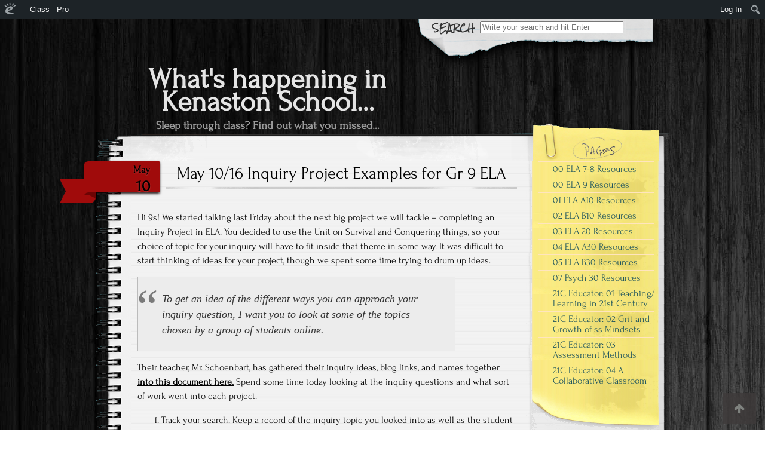

--- FILE ---
content_type: text/html; charset=UTF-8
request_url: https://waldner.edublogs.org/2016/05/10/may-1016-inquiry-project-examples-for-gr-9-ela/
body_size: 20089
content:


<!DOCTYPE html>
<!--[if IE 7]>
<html class="ie ie7" lang="en-US">
<![endif]-->
<!--[if IE 8]>
<html class="ie ie8" lang="en-US">
<![endif]-->
<!--[if !(IE 7) | !(IE 8)  ]><!-->
<html lang="en-US">
<!--<![endif]-->

<head>
	<meta http-equiv="Content-Type" content="text/html; charset=UTF-8" />

	<title>May 10/16 Inquiry Project Examples for Gr 9 ELA | What&#039;s happening in Kenaston School...</title>

	<link rel="stylesheet" href="https://waldner.edublogs.org/wp-content/themes/anarcho-notepad/style.css" type="text/css" media="screen" />

	<link rel="profile" href="http://gmpg.org/xfn/11">
	<link rel="pingback" href="https://waldner.edublogs.org/xmlrpc.php">

	<meta name='robots' content='max-image-preview:large' />
<link rel='dns-prefetch' href='//waldner.edublogs.org' />
<link rel="alternate" type="application/rss+xml" title="What&#039;s happening in Kenaston School... &raquo; Feed" href="https://waldner.edublogs.org/feed/" />
<link rel="alternate" type="application/rss+xml" title="What&#039;s happening in Kenaston School... &raquo; Comments Feed" href="https://waldner.edublogs.org/comments/feed/" />
<link rel="alternate" type="application/rss+xml" title="What&#039;s happening in Kenaston School... &raquo; May 10/16 Inquiry Project Examples for Gr 9 ELA Comments Feed" href="https://waldner.edublogs.org/2016/05/10/may-1016-inquiry-project-examples-for-gr-9-ela/feed/" />
<link rel="alternate" title="oEmbed (JSON)" type="application/json+oembed" href="https://waldner.edublogs.org/wp-json/oembed/1.0/embed?url=https%3A%2F%2Fwaldner.edublogs.org%2F2016%2F05%2F10%2Fmay-1016-inquiry-project-examples-for-gr-9-ela%2F" />
<link rel="alternate" title="oEmbed (XML)" type="text/xml+oembed" href="https://waldner.edublogs.org/wp-json/oembed/1.0/embed?url=https%3A%2F%2Fwaldner.edublogs.org%2F2016%2F05%2F10%2Fmay-1016-inquiry-project-examples-for-gr-9-ela%2F&#038;format=xml" />
<style id='wp-img-auto-sizes-contain-inline-css' type='text/css'>
img:is([sizes=auto i],[sizes^="auto," i]){contain-intrinsic-size:3000px 1500px}
/*# sourceURL=wp-img-auto-sizes-contain-inline-css */
</style>
<link rel='stylesheet' id='dashicons-css' href='https://waldner.edublogs.org/wp-includes/css/dashicons.min.css?ver=6.9' type='text/css' media='all' />
<link rel='stylesheet' id='admin-bar-css' href='https://waldner.edublogs.org/wp-includes/css/admin-bar.min.css?ver=6.9' type='text/css' media='all' />
<style id='admin-bar-inline-css' type='text/css'>

		@media screen { html { margin-top: 32px !important; } }
		@media screen and ( max-width: 782px ) { html { margin-top: 46px !important; } }
	
@media print { #wpadminbar { display:none; } }
/*# sourceURL=admin-bar-inline-css */
</style>
<style id='wp-emoji-styles-inline-css' type='text/css'>

	img.wp-smiley, img.emoji {
		display: inline !important;
		border: none !important;
		box-shadow: none !important;
		height: 1em !important;
		width: 1em !important;
		margin: 0 0.07em !important;
		vertical-align: -0.1em !important;
		background: none !important;
		padding: 0 !important;
	}
/*# sourceURL=wp-emoji-styles-inline-css */
</style>
<style id='wp-block-library-inline-css' type='text/css'>
:root{--wp-block-synced-color:#7a00df;--wp-block-synced-color--rgb:122,0,223;--wp-bound-block-color:var(--wp-block-synced-color);--wp-editor-canvas-background:#ddd;--wp-admin-theme-color:#007cba;--wp-admin-theme-color--rgb:0,124,186;--wp-admin-theme-color-darker-10:#006ba1;--wp-admin-theme-color-darker-10--rgb:0,107,160.5;--wp-admin-theme-color-darker-20:#005a87;--wp-admin-theme-color-darker-20--rgb:0,90,135;--wp-admin-border-width-focus:2px}@media (min-resolution:192dpi){:root{--wp-admin-border-width-focus:1.5px}}.wp-element-button{cursor:pointer}:root .has-very-light-gray-background-color{background-color:#eee}:root .has-very-dark-gray-background-color{background-color:#313131}:root .has-very-light-gray-color{color:#eee}:root .has-very-dark-gray-color{color:#313131}:root .has-vivid-green-cyan-to-vivid-cyan-blue-gradient-background{background:linear-gradient(135deg,#00d084,#0693e3)}:root .has-purple-crush-gradient-background{background:linear-gradient(135deg,#34e2e4,#4721fb 50%,#ab1dfe)}:root .has-hazy-dawn-gradient-background{background:linear-gradient(135deg,#faaca8,#dad0ec)}:root .has-subdued-olive-gradient-background{background:linear-gradient(135deg,#fafae1,#67a671)}:root .has-atomic-cream-gradient-background{background:linear-gradient(135deg,#fdd79a,#004a59)}:root .has-nightshade-gradient-background{background:linear-gradient(135deg,#330968,#31cdcf)}:root .has-midnight-gradient-background{background:linear-gradient(135deg,#020381,#2874fc)}:root{--wp--preset--font-size--normal:16px;--wp--preset--font-size--huge:42px}.has-regular-font-size{font-size:1em}.has-larger-font-size{font-size:2.625em}.has-normal-font-size{font-size:var(--wp--preset--font-size--normal)}.has-huge-font-size{font-size:var(--wp--preset--font-size--huge)}.has-text-align-center{text-align:center}.has-text-align-left{text-align:left}.has-text-align-right{text-align:right}.has-fit-text{white-space:nowrap!important}#end-resizable-editor-section{display:none}.aligncenter{clear:both}.items-justified-left{justify-content:flex-start}.items-justified-center{justify-content:center}.items-justified-right{justify-content:flex-end}.items-justified-space-between{justify-content:space-between}.screen-reader-text{border:0;clip-path:inset(50%);height:1px;margin:-1px;overflow:hidden;padding:0;position:absolute;width:1px;word-wrap:normal!important}.screen-reader-text:focus{background-color:#ddd;clip-path:none;color:#444;display:block;font-size:1em;height:auto;left:5px;line-height:normal;padding:15px 23px 14px;text-decoration:none;top:5px;width:auto;z-index:100000}html :where(.has-border-color){border-style:solid}html :where([style*=border-top-color]){border-top-style:solid}html :where([style*=border-right-color]){border-right-style:solid}html :where([style*=border-bottom-color]){border-bottom-style:solid}html :where([style*=border-left-color]){border-left-style:solid}html :where([style*=border-width]){border-style:solid}html :where([style*=border-top-width]){border-top-style:solid}html :where([style*=border-right-width]){border-right-style:solid}html :where([style*=border-bottom-width]){border-bottom-style:solid}html :where([style*=border-left-width]){border-left-style:solid}html :where(img[class*=wp-image-]){height:auto;max-width:100%}:where(figure){margin:0 0 1em}html :where(.is-position-sticky){--wp-admin--admin-bar--position-offset:var(--wp-admin--admin-bar--height,0px)}@media screen and (max-width:600px){html :where(.is-position-sticky){--wp-admin--admin-bar--position-offset:0px}}

/*# sourceURL=wp-block-library-inline-css */
</style><style id='global-styles-inline-css' type='text/css'>
:root{--wp--preset--aspect-ratio--square: 1;--wp--preset--aspect-ratio--4-3: 4/3;--wp--preset--aspect-ratio--3-4: 3/4;--wp--preset--aspect-ratio--3-2: 3/2;--wp--preset--aspect-ratio--2-3: 2/3;--wp--preset--aspect-ratio--16-9: 16/9;--wp--preset--aspect-ratio--9-16: 9/16;--wp--preset--color--black: #000000;--wp--preset--color--cyan-bluish-gray: #abb8c3;--wp--preset--color--white: #ffffff;--wp--preset--color--pale-pink: #f78da7;--wp--preset--color--vivid-red: #cf2e2e;--wp--preset--color--luminous-vivid-orange: #ff6900;--wp--preset--color--luminous-vivid-amber: #fcb900;--wp--preset--color--light-green-cyan: #7bdcb5;--wp--preset--color--vivid-green-cyan: #00d084;--wp--preset--color--pale-cyan-blue: #8ed1fc;--wp--preset--color--vivid-cyan-blue: #0693e3;--wp--preset--color--vivid-purple: #9b51e0;--wp--preset--gradient--vivid-cyan-blue-to-vivid-purple: linear-gradient(135deg,rgb(6,147,227) 0%,rgb(155,81,224) 100%);--wp--preset--gradient--light-green-cyan-to-vivid-green-cyan: linear-gradient(135deg,rgb(122,220,180) 0%,rgb(0,208,130) 100%);--wp--preset--gradient--luminous-vivid-amber-to-luminous-vivid-orange: linear-gradient(135deg,rgb(252,185,0) 0%,rgb(255,105,0) 100%);--wp--preset--gradient--luminous-vivid-orange-to-vivid-red: linear-gradient(135deg,rgb(255,105,0) 0%,rgb(207,46,46) 100%);--wp--preset--gradient--very-light-gray-to-cyan-bluish-gray: linear-gradient(135deg,rgb(238,238,238) 0%,rgb(169,184,195) 100%);--wp--preset--gradient--cool-to-warm-spectrum: linear-gradient(135deg,rgb(74,234,220) 0%,rgb(151,120,209) 20%,rgb(207,42,186) 40%,rgb(238,44,130) 60%,rgb(251,105,98) 80%,rgb(254,248,76) 100%);--wp--preset--gradient--blush-light-purple: linear-gradient(135deg,rgb(255,206,236) 0%,rgb(152,150,240) 100%);--wp--preset--gradient--blush-bordeaux: linear-gradient(135deg,rgb(254,205,165) 0%,rgb(254,45,45) 50%,rgb(107,0,62) 100%);--wp--preset--gradient--luminous-dusk: linear-gradient(135deg,rgb(255,203,112) 0%,rgb(199,81,192) 50%,rgb(65,88,208) 100%);--wp--preset--gradient--pale-ocean: linear-gradient(135deg,rgb(255,245,203) 0%,rgb(182,227,212) 50%,rgb(51,167,181) 100%);--wp--preset--gradient--electric-grass: linear-gradient(135deg,rgb(202,248,128) 0%,rgb(113,206,126) 100%);--wp--preset--gradient--midnight: linear-gradient(135deg,rgb(2,3,129) 0%,rgb(40,116,252) 100%);--wp--preset--font-size--small: 13px;--wp--preset--font-size--medium: 20px;--wp--preset--font-size--large: 36px;--wp--preset--font-size--x-large: 42px;--wp--preset--spacing--20: 0.44rem;--wp--preset--spacing--30: 0.67rem;--wp--preset--spacing--40: 1rem;--wp--preset--spacing--50: 1.5rem;--wp--preset--spacing--60: 2.25rem;--wp--preset--spacing--70: 3.38rem;--wp--preset--spacing--80: 5.06rem;--wp--preset--shadow--natural: 6px 6px 9px rgba(0, 0, 0, 0.2);--wp--preset--shadow--deep: 12px 12px 50px rgba(0, 0, 0, 0.4);--wp--preset--shadow--sharp: 6px 6px 0px rgba(0, 0, 0, 0.2);--wp--preset--shadow--outlined: 6px 6px 0px -3px rgb(255, 255, 255), 6px 6px rgb(0, 0, 0);--wp--preset--shadow--crisp: 6px 6px 0px rgb(0, 0, 0);}:where(.is-layout-flex){gap: 0.5em;}:where(.is-layout-grid){gap: 0.5em;}body .is-layout-flex{display: flex;}.is-layout-flex{flex-wrap: wrap;align-items: center;}.is-layout-flex > :is(*, div){margin: 0;}body .is-layout-grid{display: grid;}.is-layout-grid > :is(*, div){margin: 0;}:where(.wp-block-columns.is-layout-flex){gap: 2em;}:where(.wp-block-columns.is-layout-grid){gap: 2em;}:where(.wp-block-post-template.is-layout-flex){gap: 1.25em;}:where(.wp-block-post-template.is-layout-grid){gap: 1.25em;}.has-black-color{color: var(--wp--preset--color--black) !important;}.has-cyan-bluish-gray-color{color: var(--wp--preset--color--cyan-bluish-gray) !important;}.has-white-color{color: var(--wp--preset--color--white) !important;}.has-pale-pink-color{color: var(--wp--preset--color--pale-pink) !important;}.has-vivid-red-color{color: var(--wp--preset--color--vivid-red) !important;}.has-luminous-vivid-orange-color{color: var(--wp--preset--color--luminous-vivid-orange) !important;}.has-luminous-vivid-amber-color{color: var(--wp--preset--color--luminous-vivid-amber) !important;}.has-light-green-cyan-color{color: var(--wp--preset--color--light-green-cyan) !important;}.has-vivid-green-cyan-color{color: var(--wp--preset--color--vivid-green-cyan) !important;}.has-pale-cyan-blue-color{color: var(--wp--preset--color--pale-cyan-blue) !important;}.has-vivid-cyan-blue-color{color: var(--wp--preset--color--vivid-cyan-blue) !important;}.has-vivid-purple-color{color: var(--wp--preset--color--vivid-purple) !important;}.has-black-background-color{background-color: var(--wp--preset--color--black) !important;}.has-cyan-bluish-gray-background-color{background-color: var(--wp--preset--color--cyan-bluish-gray) !important;}.has-white-background-color{background-color: var(--wp--preset--color--white) !important;}.has-pale-pink-background-color{background-color: var(--wp--preset--color--pale-pink) !important;}.has-vivid-red-background-color{background-color: var(--wp--preset--color--vivid-red) !important;}.has-luminous-vivid-orange-background-color{background-color: var(--wp--preset--color--luminous-vivid-orange) !important;}.has-luminous-vivid-amber-background-color{background-color: var(--wp--preset--color--luminous-vivid-amber) !important;}.has-light-green-cyan-background-color{background-color: var(--wp--preset--color--light-green-cyan) !important;}.has-vivid-green-cyan-background-color{background-color: var(--wp--preset--color--vivid-green-cyan) !important;}.has-pale-cyan-blue-background-color{background-color: var(--wp--preset--color--pale-cyan-blue) !important;}.has-vivid-cyan-blue-background-color{background-color: var(--wp--preset--color--vivid-cyan-blue) !important;}.has-vivid-purple-background-color{background-color: var(--wp--preset--color--vivid-purple) !important;}.has-black-border-color{border-color: var(--wp--preset--color--black) !important;}.has-cyan-bluish-gray-border-color{border-color: var(--wp--preset--color--cyan-bluish-gray) !important;}.has-white-border-color{border-color: var(--wp--preset--color--white) !important;}.has-pale-pink-border-color{border-color: var(--wp--preset--color--pale-pink) !important;}.has-vivid-red-border-color{border-color: var(--wp--preset--color--vivid-red) !important;}.has-luminous-vivid-orange-border-color{border-color: var(--wp--preset--color--luminous-vivid-orange) !important;}.has-luminous-vivid-amber-border-color{border-color: var(--wp--preset--color--luminous-vivid-amber) !important;}.has-light-green-cyan-border-color{border-color: var(--wp--preset--color--light-green-cyan) !important;}.has-vivid-green-cyan-border-color{border-color: var(--wp--preset--color--vivid-green-cyan) !important;}.has-pale-cyan-blue-border-color{border-color: var(--wp--preset--color--pale-cyan-blue) !important;}.has-vivid-cyan-blue-border-color{border-color: var(--wp--preset--color--vivid-cyan-blue) !important;}.has-vivid-purple-border-color{border-color: var(--wp--preset--color--vivid-purple) !important;}.has-vivid-cyan-blue-to-vivid-purple-gradient-background{background: var(--wp--preset--gradient--vivid-cyan-blue-to-vivid-purple) !important;}.has-light-green-cyan-to-vivid-green-cyan-gradient-background{background: var(--wp--preset--gradient--light-green-cyan-to-vivid-green-cyan) !important;}.has-luminous-vivid-amber-to-luminous-vivid-orange-gradient-background{background: var(--wp--preset--gradient--luminous-vivid-amber-to-luminous-vivid-orange) !important;}.has-luminous-vivid-orange-to-vivid-red-gradient-background{background: var(--wp--preset--gradient--luminous-vivid-orange-to-vivid-red) !important;}.has-very-light-gray-to-cyan-bluish-gray-gradient-background{background: var(--wp--preset--gradient--very-light-gray-to-cyan-bluish-gray) !important;}.has-cool-to-warm-spectrum-gradient-background{background: var(--wp--preset--gradient--cool-to-warm-spectrum) !important;}.has-blush-light-purple-gradient-background{background: var(--wp--preset--gradient--blush-light-purple) !important;}.has-blush-bordeaux-gradient-background{background: var(--wp--preset--gradient--blush-bordeaux) !important;}.has-luminous-dusk-gradient-background{background: var(--wp--preset--gradient--luminous-dusk) !important;}.has-pale-ocean-gradient-background{background: var(--wp--preset--gradient--pale-ocean) !important;}.has-electric-grass-gradient-background{background: var(--wp--preset--gradient--electric-grass) !important;}.has-midnight-gradient-background{background: var(--wp--preset--gradient--midnight) !important;}.has-small-font-size{font-size: var(--wp--preset--font-size--small) !important;}.has-medium-font-size{font-size: var(--wp--preset--font-size--medium) !important;}.has-large-font-size{font-size: var(--wp--preset--font-size--large) !important;}.has-x-large-font-size{font-size: var(--wp--preset--font-size--x-large) !important;}
/*# sourceURL=global-styles-inline-css */
</style>

<style id='classic-theme-styles-inline-css' type='text/css'>
/*! This file is auto-generated */
.wp-block-button__link{color:#fff;background-color:#32373c;border-radius:9999px;box-shadow:none;text-decoration:none;padding:calc(.667em + 2px) calc(1.333em + 2px);font-size:1.125em}.wp-block-file__button{background:#32373c;color:#fff;text-decoration:none}
/*# sourceURL=/wp-includes/css/classic-themes.min.css */
</style>
<link rel='stylesheet' id='lean-captcha-css-css' href='https://waldner.edublogs.org/wp-content/mu-plugins/lean-captcha/css/lean-captcha.css?ver=1' type='text/css' media='all' />
<link rel='stylesheet' id='wmd-eduicons-css' href='https://waldner.edublogs.org/wp-content/plugins/edublogs-icons/edublogs-icons/style.css?ver=5' type='text/css' media='all' />
<link rel='stylesheet' id='font_awesome_styles-css' href='https://waldner.edublogs.org/wp-content/themes/anarcho-notepad/fonts/font-awesome-4.0.0/font-awesome.min.css?ver=6.9' type='text/css' media='all' />
<script type="text/javascript" src="https://waldner.edublogs.org/wp-includes/js/jquery/jquery.min.js?ver=3.7.1" id="jquery-core-js"></script>
<script type="text/javascript" src="https://waldner.edublogs.org/wp-includes/js/jquery/jquery-migrate.min.js?ver=3.4.1" id="jquery-migrate-js"></script>
<link rel="https://api.w.org/" href="https://waldner.edublogs.org/wp-json/" /><link rel="alternate" title="JSON" type="application/json" href="https://waldner.edublogs.org/wp-json/wp/v2/posts/2939" /><link rel="EditURI" type="application/rsd+xml" title="RSD" href="https://waldner.edublogs.org/xmlrpc.php?rsd" />
<meta name="generator" content="Edublogs 6.9 - https://edublogs.org" />
<link rel="canonical" href="https://waldner.edublogs.org/2016/05/10/may-1016-inquiry-project-examples-for-gr-9-ela/" />
<link rel='shortlink' href='https://waldner.edublogs.org/?p=2939' />
<style>#wp-admin-bar-abm-login,#wp-admin-bar-ewp34_login,#wp-admin-bar-wdcab_root{display:block!important}@media screen and (max-width:782px){#wp-admin-bar-wdcab_root{padding-right:10px!important}#wp-admin-bar-wdcab_root img{margin-top:10px}#wpadminbar{position:absolute}#wp-admin-bar-ewp34_login{padding:0 8px}}body .wp-video-shortcode video,body video.wp-video-shortcode{margin:0;padding:0;background:0 0;border:none;box-shadow:none;min-width:0;height:auto;min-height:0}#wpadminbar #wp-admin-bar-top-secondary li#wp-admin-bar-pro-site a{padding-top:3px!important;height:29px!important;border-right:1px solid #333!important}#wpadminbar #wp-admin-bar-top-secondary li#wp-admin-bar-pro-site a span{color:#fff;background-image:none!important;vertical-align:top;padding:0 10px 1px!important;text-decoration:none;line-height:23px!important;height:25px!important;margin:0;cursor:pointer;border-width:1px;border-style:solid;-webkit-border-radius:3px;-webkit-appearance:none;border-radius:3px;white-space:nowrap;-webkit-box-sizing:border-box;-moz-box-sizing:border-box;box-sizing:border-box;background:#F0991B;-webkit-box-shadow:inset 0 1px 0 rgba(230,180,120,.5),0 1px 0 rgba(0,0,0,.15);box-shadow:inset 0 1px 0 rgba(230,180,120,.5),0 1px 0 rgba(0,0,0,.15);border-color:#af6701!important}#wpadminbar #wp-admin-bar-top-secondary li#wp-admin-bar-pro-site a span:before{content:"\f132";position:relative;float:left;font:400 20px/1 dashicons;speak:none;padding:4px 0;-webkit-font-smoothing:antialiased;-moz-osx-font-smoothing:grayscale;background-image:none!important;margin-right:6px}#wpadminbar #wp-admin-bar-top-secondary li#wp-admin-bar-pro-site a:hover span{background:#e28914;-webkit-box-shadow:inset 0 1px 0 rgba(230,180,120,.5),0 1px 0 rgba(0,0,0,.15);box-shadow:inset 0 1px 0 rgba(200,150,100,.5),0 1px 0 rgba(0,0,0,.15)}#bbpress-forums li:before{content:""}.screen-reader-text:not(button){clip:rect(1px,1px,1px,1px);position:absolute!important;height:1px;width:1px;overflow:hidden}</style>	<style>
		@media screen and (max-width: 782px) {
			#wpadminbar li#wp-admin-bar-log-in,
			#wpadminbar li#wp-admin-bar-register {
				display: block;
			}

			#wpadminbar li#wp-admin-bar-log-in a,
			#wpadminbar li#wp-admin-bar-register a {
				padding: 0 8px;
			}
		}
	</style>
	<style type="text/css">
		.gsearch-screen-reader-text {
			border: 0;
			clip: rect(1px, 1px, 1px, 1px);
			clip-path: inset(50%);
			height: 1px;
			margin: -1px;
			overflow: hidden;
			padding: 0;
			position: absolute !important;
			width: 1px;
			word-wrap: normal !important;
		}
	</style>

        <script type="text/javascript">
            var jQueryMigrateHelperHasSentDowngrade = false;

			window.onerror = function( msg, url, line, col, error ) {
				// Break out early, do not processing if a downgrade reqeust was already sent.
				if ( jQueryMigrateHelperHasSentDowngrade ) {
					return true;
                }

				var xhr = new XMLHttpRequest();
				var nonce = 'c58db49ae1';
				var jQueryFunctions = [
					'andSelf',
					'browser',
					'live',
					'boxModel',
					'support.boxModel',
					'size',
					'swap',
					'clean',
					'sub',
                ];
				var match_pattern = /\)\.(.+?) is not a function/;
                var erroredFunction = msg.match( match_pattern );

                // If there was no matching functions, do not try to downgrade.
                if ( null === erroredFunction || typeof erroredFunction !== 'object' || typeof erroredFunction[1] === "undefined" || -1 === jQueryFunctions.indexOf( erroredFunction[1] ) ) {
                    return true;
                }

                // Set that we've now attempted a downgrade request.
                jQueryMigrateHelperHasSentDowngrade = true;

				xhr.open( 'POST', 'https://waldner.edublogs.org/wp-admin/admin-ajax.php' );
				xhr.setRequestHeader( 'Content-Type', 'application/x-www-form-urlencoded' );
				xhr.onload = function () {
					var response,
                        reload = false;

					if ( 200 === xhr.status ) {
                        try {
                        	response = JSON.parse( xhr.response );

                        	reload = response.data.reload;
                        } catch ( e ) {
                        	reload = false;
                        }
                    }

					// Automatically reload the page if a deprecation caused an automatic downgrade, ensure visitors get the best possible experience.
					if ( reload ) {
						location.reload();
                    }
				};

				xhr.send( encodeURI( 'action=jquery-migrate-downgrade-version&_wpnonce=' + nonce ) );

				// Suppress error alerts in older browsers
				return true;
			}
        </script>

		<style type="text/css">			body.custom-background {
				-webkit-background-size: ;
				-moz-background-size: ;
				-o-background-size: ;
				background-size: ;
			}
				.site-title { color: ; }
		.site-description { color: ; }
					.site-header { background:url( https://waldner.edublogs.org/wp-content/themes/anarcho-notepad/images/outer-back-search.png ) no-repeat top center; }
		</style><script src="https://waldner.edublogs.org/wp-content/themes/anarcho-notepad/js/html5.js"></script><![endif]-->					<!-- Google Analytics tracking code output by Beehive Analytics Pro -->
						<script async src="https://www.googletagmanager.com/gtag/js?id=G-NYV97JVN4H&l=beehiveDataLayer"></script>
		<script>
						window.beehiveDataLayer = window.beehiveDataLayer || [];
			function gaplusu() {beehiveDataLayer.push(arguments);}
			gaplusu('js', new Date())
						gaplusu('config', 'G-NYV97JVN4H', {
				'anonymize_ip': true,
				'allow_google_signals': false,
			})
					</script>
		<style type="text/css">
/* <![CDATA[ */
img.latex { vertical-align: middle; border: none; }
/* ]]> */
</style>
<style type="text/css" id="custom-background-css">
body.custom-background { background-image: url("https://waldner.edublogs.org/wp-content/themes/anarcho-notepad/images/background.jpg"); background-position: left top; background-size: auto; background-repeat: repeat; background-attachment: scroll; }
</style>
	
<link rel='stylesheet' id='quick-login-css' href='https://waldner.edublogs.org/wp-content/plugins/quick-login/assets/quick-login.css?ver=0.5' type='text/css' media='all' />
</head>

<body class="wp-singular post-template-default single single-post postid-2939 single-format-standard admin-bar no-customize-support custom-background wp-theme-anarcho-notepad">

<header id="masthead" class="site-header" role="banner">

			<div class="top-search-form">
<div id="search">
<form role="search" method="get" class="search-form" action="https://waldner.edublogs.org">
	<label>
		<span class="screen-reader-text">Search for:</span>
		<input type="search" class="search-field" placeholder="Write your search and hit Enter" value="" name="s" title="Search" />
	</label>
	<input type="submit" class="search-submit" value="Search" />
</form>
</div></div>
	
	<div id="title">
	  <a class="home-link" href="https://waldner.edublogs.org/" title="What&#039;s happening in Kenaston School&#8230;" rel="home">

	   
	    <h1 class="site-title">What&#039;s happening in Kenaston School&#8230;</h1>
	    <h2 class="site-description">Sleep through class? Find out what you missed&#8230;</h2>

	  </a>
	</div>

</header>
<section id="content" role="main">
  <div class="col01">

  
    
    <div class="before-posts"></div>

    <article id="post-2939" class="post-2939 post type-post status-publish format-standard hentry category-ela-9 tag-genius-hour tag-inquiry-project tag-student-examples">

      <div class="date-tab">
                     <span class="month">May</span>
                     <span class="day">10</span>
                 </div><!-- .date-tab -->
      <h1>May 10/16 Inquiry Project Examples for Gr 9 ELA</h1>
      <div class="post-inner">

		<div class="beginning-posts"></div>
				<p>Hi 9s! We started talking last Friday about the next big project we will tackle &#8211; completing an Inquiry Project in ELA. You decided to use the Unit on Survival and Conquering things, so your choice of topic for your inquiry will have to fit inside that theme in some way. It was difficult to start thinking of ideas for your project, though we spent some time trying to drum up ideas.</p>
<blockquote><p>To get an idea of the different ways you can approach your inquiry question, I want you to look at some of the topics chosen by a group of students online.</p></blockquote>
<p>Their teacher, Mr. Schoenbart, has gathered their inquiry ideas, blog links, and names together <strong><a href="http://geniushour.aschoenbart.com/" target="_blank">into this document here.</a> </strong>Spend some time today looking at the inquiry questions and what sort of work went into each project.</p>
<ol>
<li>Track your search. Keep a record of the inquiry topic you looked into as well as the student blog address you looked through.</li>
<li>Look through at least five blog sites.<img decoding="async" class="alignright" src="http://www.pbiscyberpd.org/img/main/_home.png" alt="" width="238" height="167" /></li>
<li>Once you&#8217;ve finished that, I want you to also watch a few student examples of the final project &#8211; the presentation of the inquiry project to your class. <span style="color: #ff0000;">Watch the videos below AFTER you have carefully looked through at least 5 of the student inquiry projects on the link above. </span></li>
</ol>
<p>&nbsp;</p>
<p>&nbsp;</p>
<p><iframe src="https://www.youtube-nocookie.com/embed/GZKgZYrWB_Y?rel=0" width="560" height="315" frameborder="0" allowfullscreen="allowfullscreen"></iframe></p>
<p><iframe src="https://www.youtube-nocookie.com/embed/UeUvzpvPh2U?rel=0" width="560" height="315" frameborder="0" allowfullscreen="allowfullscreen"></iframe></p>
<p><iframe loading="lazy" src="https://www.youtube-nocookie.com/embed/XzhrlTX9Nws?rel=0" width="560" height="315" frameborder="0" allowfullscreen="allowfullscreen"></iframe></p>
<p><iframe loading="lazy" src="https://www.youtube-nocookie.com/embed/WY9nM6F3fp4?list=PL71qiWRg4XP805cr9QCV1IvWM4EJg_n64" width="560" height="315" frameborder="0" allowfullscreen="allowfullscreen"></iframe></p>
		      </div>

      <div class="after-posts"></div>

      <p class="tagsandcopy">Tags: <a href="https://waldner.edublogs.org/tag/genius-hour/" rel="tag">genius hour</a>, <a href="https://waldner.edublogs.org/tag/inquiry-project/" rel="tag">inquiry project</a>, <a href="https://waldner.edublogs.org/tag/student-examples/" rel="tag">student examples</a><br/>
      </p>

                 <div class="meta">
	Posted May 10, 2016 by Waldner in category <a href="https://waldner.edublogs.org/category/ela-9/" rel="category tag">ELA 9</a>			   <br/>
			           </div>
	      	<nav class="navigation post-navigation" role="navigation">
		<h1 class="screen-reader-text">Post navigation</h1>
		<div class="nav-links">

			<a href="https://waldner.edublogs.org/2016/05/10/may-1016-ar-task-for-section-b5/" rel="prev"><i class="fa fa-arrow-left"></i> May 10/16 AR Task: Reflecting on Blended Learning Model in ELA</a>			<a href="https://waldner.edublogs.org/2016/05/12/may-1216-b5-short-story-options-choose-one/" rel="next">May 12/16 B5 Short Story Options &#8211; Choose One <i class="fa fa-arrow-right"></i></a>
		</div><!-- .nav-links -->
	</nav><!-- .navigation -->
	
      <div class="end-posts"></div>

    </article>
    

<div id="comments" class="comments-area">

	
	
		<div id="respond" class="comment-respond">
		<h3 id="reply-title" class="comment-reply-title">Leave a Comment <small><a rel="nofollow" id="cancel-comment-reply-link" href="/2016/05/10/may-1016-inquiry-project-examples-for-gr-9-ela/#respond" style="display:none;">Cancel reply</a></small></h3><form action="https://waldner.edublogs.org/wp-comments-post.php" method="post" id="commentform" class="comment-form"><div class="quick-login-buttons"><p class="quick-login-label"><label>Login with:</label></p><a href="https://waldner.edublogs.org/wp-login.php?quick-login=google&#038;redirect_to=%2F2016%2F05%2F10%2Fmay-1016-inquiry-project-examples-for-gr-9-ela%2F" rel="nofollow" class="quick-login-icon quick-login-provider-google" style="--quick-login-color: #4285F4" title="Continue with Google"><svg aria-labelledby="simpleicons-google-icon" role="img" viewBox="0 0 24 24" xmlns="http://www.w3.org/2000/svg"><path d="M12.24 10.285V14.4h6.806c-.275 1.765-2.056 5.174-6.806 5.174-4.095 0-7.439-3.389-7.439-7.574s3.345-7.574 7.439-7.574c2.33 0 3.891.989 4.785 1.849l3.254-3.138C18.189 1.186 15.479 0 12.24 0c-6.635 0-12 5.365-12 12s5.365 12 12 12c6.926 0 11.52-4.869 11.52-11.726 0-.788-.085-1.39-.189-1.989H12.24z"/></svg></a><a href="https://waldner.edublogs.org/wp-login.php?quick-login=clever&#038;redirect_to=%2F2016%2F05%2F10%2Fmay-1016-inquiry-project-examples-for-gr-9-ela%2F" rel="nofollow" class="quick-login-icon quick-login-provider-clever" style="--quick-login-color: #436cf2" title="Continue with Clever"><svg height="163.89999" width="146.39999" xmlns="http://www.w3.org/2000/svg" viewBox="0 0 146.39999 163.89999" y="0px" x="0px" version="1.1"><path id="path4" d="M 81.3,163.9 C 34.6,163.9 0,127.9 0,82.4 V 82 C 0,36.9 34,0 82.7,0 c 29.9,0 47.8,10 62.5,24.5 L 123,49.9 C 110.8,38.8 98.3,32 82.5,32 c -26.7,0 -46,22.2 -46,49.4 v 0.5 c 0,27.2 18.8,49.8 46,49.8 18.1,0 29.2,-7.2 41.7,-18.6 l 22.2,22.4 C 130,153 111.9,163.9 81.3,163.9" class="st0" /></svg></a></div><p class="comment-notes"><span id="email-notes">Your email address will not be published.</span> <span class="required-field-message">Required fields are marked <span class="required">*</span></span></p><p><label for=comment">Comment:</label><textarea id="comment" name="comment" placeholder="Comment" cols="45" rows="4" aria-required="true"></textarea></p><p class="comment-form-author"><label for="author">Name:</label> <span class="required">*</span><input id="author" name="author" placeholder="Name" type="text" value="" size="30" aria-required='true' /></p>
<p class="comment-form-email"><label for="email">Email:</label> <span class="required">*</span><input id="email" name="email" placeholder="Email" type="text" value="" size="30" aria-required='true' /></p>
<p class="form-submit"><input name="submit" type="submit" id="submit" class="submit" value="Post Comment" /> <input type='hidden' name='comment_post_ID' value='2939' id='comment_post_ID' />
<input type='hidden' name='comment_parent' id='comment_parent' value='0' />
</p><input type="hidden" id="_wp_unfiltered_html_comment_disabled" name="_wp_unfiltered_html_comment_disabled" value="54281da0fa" /><script type="text/javascript">
/* <![CDATA[ */
(function(){if(window===window.parent){document.getElementById('_wp_unfiltered_html_comment_disabled').name='_wp_unfiltered_html_comment';}})();
//# sourceURL=wp_comment_form_unfiltered_html_nonce
/* ]]> */
</script>
</form>	</div><!-- #respond -->
	
</div><!-- #comments .comments-area -->        
  </div>

   
<aside id="sidebar" role="complementary">

<!--FOLLOW-->
  <div class="follow">
     <a href="http://www.specificfeeds.com/follow" target="_blank" rel="nofollow" >
        <img src="https://waldner.edublogs.org/wp-content/themes/anarcho-notepad/images/follow.png" alt="RSS" />
     </a>
  </div>
<!--END-FOLLOW-->

<!--PAGES (MENU)-->
<nav class="pages">
    <div class="menu"><ul>
<li class="page_item page-item-5869"><a href="https://waldner.edublogs.org/ela-7-8-2023/">00 ELA 7-8 Resources</a></li>
<li class="page_item page-item-4815"><a href="https://waldner.edublogs.org/00-ela-9-resources/">00 ELA 9 Resources</a></li>
<li class="page_item page-item-4256"><a href="https://waldner.edublogs.org/01-ela-a10-resource-page/">01 ELA A10 Resources</a></li>
<li class="page_item page-item-3902"><a href="https://waldner.edublogs.org/02-ela-b10-resources/">02 ELA B10 Resources</a></li>
<li class="page_item page-item-4670"><a href="https://waldner.edublogs.org/03-ela-20-resources/">03 ELA 20 Resources</a></li>
<li class="page_item page-item-4193"><a href="https://waldner.edublogs.org/01-ela-a30-page/">04 ELA A30 Resources</a></li>
<li class="page_item page-item-3854"><a href="https://waldner.edublogs.org/2019-course-post-links/">05 ELA B30 Resources</a></li>
<li class="page_item page-item-3915"><a href="https://waldner.edublogs.org/04-psych-30-resources/">07 Psych 30 Resources</a></li>
<li class="page_item page-item-2550"><a href="https://waldner.edublogs.org/21-century-educator-reflections-for-2015-16/">21C Educator: 01 Teaching/ Learning in 21st Century</a></li>
<li class="page_item page-item-2592"><a href="https://waldner.edublogs.org/21ce-module-2-grit-and-growth-of-ss-mindsets/">21C Educator: 02 Grit and Growth of ss Mindsets</a></li>
<li class="page_item page-item-2619"><a href="https://waldner.edublogs.org/21-century-assessment/">21C Educator: 03 Assessment Methods</a></li>
<li class="page_item page-item-2764"><a href="https://waldner.edublogs.org/module-4-a-collaborative-classroom-review/">21C Educator: 04 A Collaborative Classroom</a></li>
</ul></div>
</nav>
<div class="pages-bottom"></div>
<!--END-PAGES (MENU)-->

<aside id="search-2" class="widget widget_search">
<div id="search">
<form role="search" method="get" class="search-form" action="https://waldner.edublogs.org">
	<label>
		<span class="screen-reader-text">Search for:</span>
		<input type="search" class="search-field" placeholder="Write your search and hit Enter" value="" name="s" title="Search" />
	</label>
	<input type="submit" class="search-submit" value="Search" />
</form>
</div></aside><aside id="categories-1" class="widget widget_categories"><h3 class="widget-title">Categories</h3><form action="https://waldner.edublogs.org" method="get"><label class="screen-reader-text" for="cat">Categories</label><select  name='cat' id='cat' class='postform'>
	<option value='-1'>Select Category</option>
	<option class="level-0" value="327802">Art 20 (Visual Art)</option>
	<option class="level-0" value="52690">Art 9</option>
	<option class="level-0" value="84868469">Books Read/Reviewed</option>
	<option class="level-0" value="134008108">Creative Writing 20</option>
	<option class="level-0" value="17598">ELA  A30</option>
	<option class="level-0" value="84868458">ELA &#8211; for all grades</option>
	<option class="level-0" value="17588">ELA 10</option>
	<option class="level-0" value="18788">ELA 20</option>
	<option class="level-0" value="18797">ELA 30</option>
	<option class="level-0" value="134008116">ELA 7 8 2023</option>
	<option class="level-0" value="134008112">ELA 7/8</option>
	<option class="level-0" value="65709">ELA 9</option>
	<option class="level-0" value="37219">ELA A10</option>
	<option class="level-0" value="18792">ELA B10</option>
	<option class="level-0" value="18799">ELA B30</option>
	<option class="level-0" value="18765">History 20</option>
	<option class="level-0" value="18766">History 30</option>
	<option class="level-0" value="71952">Law 30</option>
	<option class="level-0" value="25897">Media Log Ideas&#8230;</option>
	<option class="level-0" value="22222">Media Studies 20</option>
	<option class="level-0" value="242882">Psych 20</option>
	<option class="level-0" value="235821">Psych 30</option>
	<option class="level-0" value="29953">Social 10</option>
	<option class="level-0" value="18791">Social Studies 8</option>
	<option class="level-0" value="114006">Social Studies 9</option>
	<option class="level-0" value="1">Uncategorized</option>
	<option class="level-0" value="3788">Videos</option>
</select>
</form><script type="text/javascript">
/* <![CDATA[ */

( ( dropdownId ) => {
	const dropdown = document.getElementById( dropdownId );
	function onSelectChange() {
		setTimeout( () => {
			if ( 'escape' === dropdown.dataset.lastkey ) {
				return;
			}
			if ( dropdown.value && parseInt( dropdown.value ) > 0 && dropdown instanceof HTMLSelectElement ) {
				dropdown.parentElement.submit();
			}
		}, 250 );
	}
	function onKeyUp( event ) {
		if ( 'Escape' === event.key ) {
			dropdown.dataset.lastkey = 'escape';
		} else {
			delete dropdown.dataset.lastkey;
		}
	}
	function onClick() {
		delete dropdown.dataset.lastkey;
	}
	dropdown.addEventListener( 'keyup', onKeyUp );
	dropdown.addEventListener( 'click', onClick );
	dropdown.addEventListener( 'change', onSelectChange );
})( "cat" );

//# sourceURL=WP_Widget_Categories%3A%3Awidget
/* ]]> */
</script>
</aside><aside id="text-383326032" class="widget widget_text">			<div class="textwidget"><script type="text/javascript" id="clustrmaps" src="//cdn.clustrmaps.com/map_v2.js?u=QrID&d=sonGG4btVPGpdBQML-P3u_BT2o8LY19efA7TA8eoick"></script></div>
		</aside><aside id="text-1" class="widget widget_text"><h3 class="widget-title">StatCounter</h3>			<div class="textwidget"><a href="http://www.statcounter.com/" target="_blank"><img src="http://c37.statcounter.com/3352006/0/23c47aa8/0/" alt="free hit counter" border="0"></a></div>
		</aside><aside id="text-383326035" class="widget widget_text"><h3 class="widget-title">StatCounter 2017</h3>			<div class="textwidget"><!-- Start of StatCounter Code for WordPress.org (I pay for
the hosting) -->
<script type="text/javascript">
var sc_project=11221180; 
var sc_invisible=0; 
var sc_security="27a51791"; 
var scJsHost = (("https:" == document.location.protocol) ?
"https://secure." : "http://www.");
document.write("<sc"+"ript type='text/javascript' src='" +
scJsHost+
"statcounter.com/counter/counter.js'></"+"script>");
</script>
<noscript><div class="statcounter"><a title="web analytics"
href="http://statcounter.com/" target="_blank"><img
class="statcounter"
src="//c.statcounter.com/11221180/0/27a51791/0/" alt="web
analytics"></a></div></noscript>
<!-- End of StatCounter Code for WordPress.org (I pay for
the hosting) --></div>
		</aside><aside id="rss-3" class="widget widget_rss"><h3 class="widget-title"><a class='rsswidget' href='http://fetchrss.com/rss/5d81b8f58a93f8b44b8b45685d81b8ce8a93f8154b8b4567.xml' title='Syndicate this content'><img style='border:0' width='14' height='14' src='https://waldner.edublogs.org/wp-includes/images/rss.png' alt='RSS' /></a> <a class='rsswidget' href='' title=''>Loading&#8230;</a></h3><ul></ul></aside><aside id="meta-2" class="widget widget_meta"><h3 class="widget-title">Meta</h3>			<ul>
			<li><a href="https://waldner.edublogs.org/wp-login.php?action=register">Register</a></li>			<li><a href="https://waldner.edublogs.org/wp-login.php">Log in</a></li>
			<li><a href="https://waldner.edublogs.org/feed/" title="Syndicate this site using RSS 2.0">Entries <abbr title="Really Simple Syndication">RSS</abbr></a></li>
			<li><a href="https://waldner.edublogs.org/comments/feed/" title="The latest comments to all posts in RSS">Comments <abbr title="Really Simple Syndication">RSS</abbr></a></li>
			<li><a href="http://edublogs.org/" title="Powered by Edublogs - free blogs for education">Edublogs - free blogs for education</a></li>
						</ul>
		</aside><aside id="google-search" class="widget widget_gsearch"><div style="margin-top:5px;text-align:center;"><form id="gsearch" action="https://www.google.com/search" method="get" onsubmit="this.q.value='site:waldner.edublogs.org '+this.rawq.value"><label class="gsearch-screen-reader-text" for="rawq"><span class="gsearch-screen-reader-text">Google Search</span></label> <input type="search" id="rawq" name="rawq" size="20" required/><input type="hidden" name="q" value="" /> <input value="Google Search" name="submit" type="submit" /></form></div></aside><aside id="tag_cloud-4" class="widget widget_tag_cloud"><h3 class="widget-title">Tags</h3><div class="tagcloud"><a href="https://waldner.edublogs.org/tag/shakespeare-startingshakespeare/" class="tag-cloud-link tag-link-134007987 tag-link-position-1" style="font-size: 12.2pt;" aria-label="#Shakespeare #startingShakespeare (2 items)">#Shakespeare #startingShakespeare</a>
<a href="https://waldner.edublogs.org/tag/active-reading/" class="tag-cloud-link tag-link-282381 tag-link-position-2" style="font-size: 12.2pt;" aria-label="active reading (2 items)">active reading</a>
<a href="https://waldner.edublogs.org/tag/boo-radley/" class="tag-cloud-link tag-link-74871 tag-link-position-3" style="font-size: 12.2pt;" aria-label="Boo Radley (2 items)">Boo Radley</a>
<a href="https://waldner.edublogs.org/tag/canadian-poetry/" class="tag-cloud-link tag-link-185087 tag-link-position-4" style="font-size: 12.2pt;" aria-label="Canadian poetry (2 items)">Canadian poetry</a>
<a href="https://waldner.edublogs.org/tag/canlit/" class="tag-cloud-link tag-link-99729 tag-link-position-5" style="font-size: 12.2pt;" aria-label="canlit (2 items)">canlit</a>
<a href="https://waldner.edublogs.org/tag/commenting/" class="tag-cloud-link tag-link-12036 tag-link-position-6" style="font-size: 12.2pt;" aria-label="commenting (2 items)">commenting</a>
<a href="https://waldner.edublogs.org/tag/creativity/" class="tag-cloud-link tag-link-1163 tag-link-position-7" style="font-size: 12.2pt;" aria-label="creativity (2 items)">creativity</a>
<a href="https://waldner.edublogs.org/tag/documentary/" class="tag-cloud-link tag-link-30549 tag-link-position-8" style="font-size: 12.2pt;" aria-label="documentary (2 items)">documentary</a>
<a href="https://waldner.edublogs.org/tag/dust/" class="tag-cloud-link tag-link-106925 tag-link-position-9" style="font-size: 8pt;" aria-label="dust (1 item)">dust</a>
<a href="https://waldner.edublogs.org/tag/equality/" class="tag-cloud-link tag-link-27290 tag-link-position-10" style="font-size: 15pt;" aria-label="Equality (3 items)">Equality</a>
<a href="https://waldner.edublogs.org/tag/essay-writing/" class="tag-cloud-link tag-link-44149 tag-link-position-11" style="font-size: 12.2pt;" aria-label="essay writing (2 items)">essay writing</a>
<a href="https://waldner.edublogs.org/tag/figurative-language/" class="tag-cloud-link tag-link-3786 tag-link-position-12" style="font-size: 12.2pt;" aria-label="figurative language (2 items)">figurative language</a>
<a href="https://waldner.edublogs.org/tag/fotobabble/" class="tag-cloud-link tag-link-497917 tag-link-position-13" style="font-size: 12.2pt;" aria-label="Fotobabble (2 items)">Fotobabble</a>
<a href="https://waldner.edublogs.org/tag/gender-roles/" class="tag-cloud-link tag-link-58488 tag-link-position-14" style="font-size: 12.2pt;" aria-label="gender roles (2 items)">gender roles</a>
<a href="https://waldner.edublogs.org/tag/growth-mindset/" class="tag-cloud-link tag-link-328037 tag-link-position-15" style="font-size: 12.2pt;" aria-label="growth mindset (2 items)">growth mindset</a>
<a href="https://waldner.edublogs.org/tag/hamlet/" class="tag-cloud-link tag-link-1612 tag-link-position-16" style="font-size: 22pt;" aria-label="Hamlet (7 items)">Hamlet</a>
<a href="https://waldner.edublogs.org/tag/harper-lee/" class="tag-cloud-link tag-link-88183 tag-link-position-17" style="font-size: 8pt;" aria-label="Harper Lee (1 item)">Harper Lee</a>
<a href="https://waldner.edublogs.org/tag/homework/" class="tag-cloud-link tag-link-391 tag-link-position-18" style="font-size: 15pt;" aria-label="homework (3 items)">homework</a>
<a href="https://waldner.edublogs.org/tag/inquiry-project/" class="tag-cloud-link tag-link-22175 tag-link-position-19" style="font-size: 15pt;" aria-label="inquiry project (3 items)">inquiry project</a>
<a href="https://waldner.edublogs.org/tag/macbeth/" class="tag-cloud-link tag-link-1781 tag-link-position-20" style="font-size: 15pt;" aria-label="Macbeth (3 items)">Macbeth</a>
<a href="https://waldner.edublogs.org/tag/novel-study/" class="tag-cloud-link tag-link-36817 tag-link-position-21" style="font-size: 8pt;" aria-label="novel study (1 item)">novel study</a>
<a href="https://waldner.edublogs.org/tag/of-mice-and-men/" class="tag-cloud-link tag-link-6699 tag-link-position-22" style="font-size: 12.2pt;" aria-label="of mice and men (2 items)">of mice and men</a>
<a href="https://waldner.edublogs.org/tag/penny/" class="tag-cloud-link tag-link-57161 tag-link-position-23" style="font-size: 8pt;" aria-label="penny (1 item)">penny</a>
<a href="https://waldner.edublogs.org/tag/persuasive-writing/" class="tag-cloud-link tag-link-43856 tag-link-position-24" style="font-size: 12.2pt;" aria-label="persuasive writing (2 items)">persuasive writing</a>
<a href="https://waldner.edublogs.org/tag/poems/" class="tag-cloud-link tag-link-5512 tag-link-position-25" style="font-size: 12.2pt;" aria-label="poems (2 items)">poems</a>
<a href="https://waldner.edublogs.org/tag/poetry/" class="tag-cloud-link tag-link-254 tag-link-position-26" style="font-size: 22pt;" aria-label="poetry (7 items)">poetry</a>
<a href="https://waldner.edublogs.org/tag/poetry-analysis/" class="tag-cloud-link tag-link-124303 tag-link-position-27" style="font-size: 12.2pt;" aria-label="poetry analysis (2 items)">poetry analysis</a>
<a href="https://waldner.edublogs.org/tag/race/" class="tag-cloud-link tag-link-8059 tag-link-position-28" style="font-size: 12.2pt;" aria-label="race (2 items)">race</a>
<a href="https://waldner.edublogs.org/tag/radiolab/" class="tag-cloud-link tag-link-115919 tag-link-position-29" style="font-size: 12.2pt;" aria-label="radiolab (2 items)">radiolab</a>
<a href="https://waldner.edublogs.org/tag/reading/" class="tag-cloud-link tag-link-423 tag-link-position-30" style="font-size: 12.2pt;" aria-label="reading (2 items)">reading</a>
<a href="https://waldner.edublogs.org/tag/relationships/" class="tag-cloud-link tag-link-2894 tag-link-position-31" style="font-size: 12.2pt;" aria-label="relationships (2 items)">relationships</a>
<a href="https://waldner.edublogs.org/tag/romeo-and-juliet/" class="tag-cloud-link tag-link-7746 tag-link-position-32" style="font-size: 17.333333333333pt;" aria-label="Romeo and Juliet (4 items)">Romeo and Juliet</a>
<a href="https://waldner.edublogs.org/tag/rotation-stations/" class="tag-cloud-link tag-link-84868429 tag-link-position-33" style="font-size: 12.2pt;" aria-label="rotation stations (2 items)">rotation stations</a>
<a href="https://waldner.edublogs.org/tag/segregation/" class="tag-cloud-link tag-link-51340 tag-link-position-34" style="font-size: 8pt;" aria-label="segregation (1 item)">segregation</a>
<a href="https://waldner.edublogs.org/tag/self-assessment/" class="tag-cloud-link tag-link-65489 tag-link-position-35" style="font-size: 12.2pt;" aria-label="self assessment (2 items)">self assessment</a>
<a href="https://waldner.edublogs.org/tag/shakespeare/" class="tag-cloud-link tag-link-1400 tag-link-position-36" style="font-size: 19.2pt;" aria-label="Shakespeare (5 items)">Shakespeare</a>
<a href="https://waldner.edublogs.org/tag/short-story/" class="tag-cloud-link tag-link-879 tag-link-position-37" style="font-size: 12.2pt;" aria-label="short story (2 items)">short story</a>
<a href="https://waldner.edublogs.org/tag/student-examples/" class="tag-cloud-link tag-link-232193 tag-link-position-38" style="font-size: 12.2pt;" aria-label="student examples (2 items)">student examples</a>
<a href="https://waldner.edublogs.org/tag/symbolism/" class="tag-cloud-link tag-link-76982 tag-link-position-39" style="font-size: 8pt;" aria-label="symbolism (1 item)">symbolism</a>
<a href="https://waldner.edublogs.org/tag/thelandlady/" class="tag-cloud-link tag-link-84868470 tag-link-position-40" style="font-size: 12.2pt;" aria-label="TheLandlady (2 items)">TheLandlady</a>
<a href="https://waldner.edublogs.org/tag/the-village/" class="tag-cloud-link tag-link-37851 tag-link-position-41" style="font-size: 12.2pt;" aria-label="the village (2 items)">the village</a>
<a href="https://waldner.edublogs.org/tag/to-kill-a-mockingbird/" class="tag-cloud-link tag-link-7744 tag-link-position-42" style="font-size: 12.2pt;" aria-label="To Kill a Mockingbird (2 items)">To Kill a Mockingbird</a>
<a href="https://waldner.edublogs.org/tag/transitions/" class="tag-cloud-link tag-link-13275 tag-link-position-43" style="font-size: 12.2pt;" aria-label="transitions (2 items)">transitions</a>
<a href="https://waldner.edublogs.org/tag/visualizing/" class="tag-cloud-link tag-link-232834 tag-link-position-44" style="font-size: 12.2pt;" aria-label="visualizing (2 items)">visualizing</a>
<a href="https://waldner.edublogs.org/tag/writing/" class="tag-cloud-link tag-link-631 tag-link-position-45" style="font-size: 19.2pt;" aria-label="writing (5 items)">writing</a></div>
</aside><aside id="archives-2" class="widget widget_archive"><h3 class="widget-title">Archives</h3>
			<ul>
					<li><a href='https://waldner.edublogs.org/2025/11/'>November 2025</a></li>
	<li><a href='https://waldner.edublogs.org/2025/10/'>October 2025</a></li>
	<li><a href='https://waldner.edublogs.org/2025/09/'>September 2025</a></li>
	<li><a href='https://waldner.edublogs.org/2025/01/'>January 2025</a></li>
	<li><a href='https://waldner.edublogs.org/2024/10/'>October 2024</a></li>
	<li><a href='https://waldner.edublogs.org/2024/03/'>March 2024</a></li>
	<li><a href='https://waldner.edublogs.org/2023/10/'>October 2023</a></li>
	<li><a href='https://waldner.edublogs.org/2023/09/'>September 2023</a></li>
	<li><a href='https://waldner.edublogs.org/2023/06/'>June 2023</a></li>
	<li><a href='https://waldner.edublogs.org/2023/05/'>May 2023</a></li>
	<li><a href='https://waldner.edublogs.org/2023/04/'>April 2023</a></li>
	<li><a href='https://waldner.edublogs.org/2023/03/'>March 2023</a></li>
	<li><a href='https://waldner.edublogs.org/2023/02/'>February 2023</a></li>
	<li><a href='https://waldner.edublogs.org/2023/01/'>January 2023</a></li>
	<li><a href='https://waldner.edublogs.org/2022/12/'>December 2022</a></li>
	<li><a href='https://waldner.edublogs.org/2022/10/'>October 2022</a></li>
	<li><a href='https://waldner.edublogs.org/2022/09/'>September 2022</a></li>
	<li><a href='https://waldner.edublogs.org/2022/04/'>April 2022</a></li>
	<li><a href='https://waldner.edublogs.org/2022/03/'>March 2022</a></li>
	<li><a href='https://waldner.edublogs.org/2022/02/'>February 2022</a></li>
	<li><a href='https://waldner.edublogs.org/2021/11/'>November 2021</a></li>
	<li><a href='https://waldner.edublogs.org/2021/10/'>October 2021</a></li>
	<li><a href='https://waldner.edublogs.org/2021/09/'>September 2021</a></li>
	<li><a href='https://waldner.edublogs.org/2021/04/'>April 2021</a></li>
	<li><a href='https://waldner.edublogs.org/2021/03/'>March 2021</a></li>
	<li><a href='https://waldner.edublogs.org/2021/02/'>February 2021</a></li>
	<li><a href='https://waldner.edublogs.org/2021/01/'>January 2021</a></li>
	<li><a href='https://waldner.edublogs.org/2020/11/'>November 2020</a></li>
	<li><a href='https://waldner.edublogs.org/2020/10/'>October 2020</a></li>
	<li><a href='https://waldner.edublogs.org/2020/09/'>September 2020</a></li>
	<li><a href='https://waldner.edublogs.org/2020/03/'>March 2020</a></li>
	<li><a href='https://waldner.edublogs.org/2020/02/'>February 2020</a></li>
	<li><a href='https://waldner.edublogs.org/2020/01/'>January 2020</a></li>
	<li><a href='https://waldner.edublogs.org/2019/12/'>December 2019</a></li>
	<li><a href='https://waldner.edublogs.org/2019/11/'>November 2019</a></li>
	<li><a href='https://waldner.edublogs.org/2019/10/'>October 2019</a></li>
	<li><a href='https://waldner.edublogs.org/2019/09/'>September 2019</a></li>
	<li><a href='https://waldner.edublogs.org/2019/06/'>June 2019</a></li>
	<li><a href='https://waldner.edublogs.org/2019/05/'>May 2019</a></li>
	<li><a href='https://waldner.edublogs.org/2019/04/'>April 2019</a></li>
	<li><a href='https://waldner.edublogs.org/2019/03/'>March 2019</a></li>
	<li><a href='https://waldner.edublogs.org/2019/02/'>February 2019</a></li>
	<li><a href='https://waldner.edublogs.org/2019/01/'>January 2019</a></li>
	<li><a href='https://waldner.edublogs.org/2018/12/'>December 2018</a></li>
	<li><a href='https://waldner.edublogs.org/2018/11/'>November 2018</a></li>
	<li><a href='https://waldner.edublogs.org/2018/10/'>October 2018</a></li>
	<li><a href='https://waldner.edublogs.org/2018/06/'>June 2018</a></li>
	<li><a href='https://waldner.edublogs.org/2018/05/'>May 2018</a></li>
	<li><a href='https://waldner.edublogs.org/2018/04/'>April 2018</a></li>
	<li><a href='https://waldner.edublogs.org/2018/03/'>March 2018</a></li>
	<li><a href='https://waldner.edublogs.org/2018/02/'>February 2018</a></li>
	<li><a href='https://waldner.edublogs.org/2018/01/'>January 2018</a></li>
	<li><a href='https://waldner.edublogs.org/2017/12/'>December 2017</a></li>
	<li><a href='https://waldner.edublogs.org/2017/11/'>November 2017</a></li>
	<li><a href='https://waldner.edublogs.org/2017/10/'>October 2017</a></li>
	<li><a href='https://waldner.edublogs.org/2017/09/'>September 2017</a></li>
	<li><a href='https://waldner.edublogs.org/2017/06/'>June 2017</a></li>
	<li><a href='https://waldner.edublogs.org/2017/05/'>May 2017</a></li>
	<li><a href='https://waldner.edublogs.org/2017/04/'>April 2017</a></li>
	<li><a href='https://waldner.edublogs.org/2017/03/'>March 2017</a></li>
	<li><a href='https://waldner.edublogs.org/2017/02/'>February 2017</a></li>
	<li><a href='https://waldner.edublogs.org/2017/01/'>January 2017</a></li>
	<li><a href='https://waldner.edublogs.org/2016/12/'>December 2016</a></li>
	<li><a href='https://waldner.edublogs.org/2016/11/'>November 2016</a></li>
	<li><a href='https://waldner.edublogs.org/2016/10/'>October 2016</a></li>
	<li><a href='https://waldner.edublogs.org/2016/09/'>September 2016</a></li>
	<li><a href='https://waldner.edublogs.org/2016/06/'>June 2016</a></li>
	<li><a href='https://waldner.edublogs.org/2016/05/'>May 2016</a></li>
	<li><a href='https://waldner.edublogs.org/2016/04/'>April 2016</a></li>
	<li><a href='https://waldner.edublogs.org/2016/03/'>March 2016</a></li>
	<li><a href='https://waldner.edublogs.org/2016/02/'>February 2016</a></li>
	<li><a href='https://waldner.edublogs.org/2016/01/'>January 2016</a></li>
	<li><a href='https://waldner.edublogs.org/2015/12/'>December 2015</a></li>
	<li><a href='https://waldner.edublogs.org/2015/11/'>November 2015</a></li>
	<li><a href='https://waldner.edublogs.org/2015/10/'>October 2015</a></li>
	<li><a href='https://waldner.edublogs.org/2015/09/'>September 2015</a></li>
	<li><a href='https://waldner.edublogs.org/2015/05/'>May 2015</a></li>
	<li><a href='https://waldner.edublogs.org/2015/04/'>April 2015</a></li>
	<li><a href='https://waldner.edublogs.org/2014/09/'>September 2014</a></li>
	<li><a href='https://waldner.edublogs.org/2014/05/'>May 2014</a></li>
	<li><a href='https://waldner.edublogs.org/2014/04/'>April 2014</a></li>
	<li><a href='https://waldner.edublogs.org/2014/03/'>March 2014</a></li>
	<li><a href='https://waldner.edublogs.org/2014/02/'>February 2014</a></li>
	<li><a href='https://waldner.edublogs.org/2013/11/'>November 2013</a></li>
	<li><a href='https://waldner.edublogs.org/2013/08/'>August 2013</a></li>
	<li><a href='https://waldner.edublogs.org/2013/03/'>March 2013</a></li>
	<li><a href='https://waldner.edublogs.org/2013/01/'>January 2013</a></li>
	<li><a href='https://waldner.edublogs.org/2012/06/'>June 2012</a></li>
	<li><a href='https://waldner.edublogs.org/2012/05/'>May 2012</a></li>
	<li><a href='https://waldner.edublogs.org/2012/01/'>January 2012</a></li>
	<li><a href='https://waldner.edublogs.org/2011/12/'>December 2011</a></li>
	<li><a href='https://waldner.edublogs.org/2011/11/'>November 2011</a></li>
	<li><a href='https://waldner.edublogs.org/2011/10/'>October 2011</a></li>
	<li><a href='https://waldner.edublogs.org/2011/01/'>January 2011</a></li>
	<li><a href='https://waldner.edublogs.org/2009/12/'>December 2009</a></li>
	<li><a href='https://waldner.edublogs.org/2009/11/'>November 2009</a></li>
	<li><a href='https://waldner.edublogs.org/2009/10/'>October 2009</a></li>
	<li><a href='https://waldner.edublogs.org/2009/09/'>September 2009</a></li>
	<li><a href='https://waldner.edublogs.org/2009/08/'>August 2009</a></li>
	<li><a href='https://waldner.edublogs.org/2009/06/'>June 2009</a></li>
	<li><a href='https://waldner.edublogs.org/2009/05/'>May 2009</a></li>
	<li><a href='https://waldner.edublogs.org/2009/04/'>April 2009</a></li>
	<li><a href='https://waldner.edublogs.org/2009/03/'>March 2009</a></li>
	<li><a href='https://waldner.edublogs.org/2009/02/'>February 2009</a></li>
	<li><a href='https://waldner.edublogs.org/2009/01/'>January 2009</a></li>
	<li><a href='https://waldner.edublogs.org/2008/12/'>December 2008</a></li>
	<li><a href='https://waldner.edublogs.org/2008/11/'>November 2008</a></li>
	<li><a href='https://waldner.edublogs.org/2008/10/'>October 2008</a></li>
	<li><a href='https://waldner.edublogs.org/2008/09/'>September 2008</a></li>
	<li><a href='https://waldner.edublogs.org/2008/06/'>June 2008</a></li>
	<li><a href='https://waldner.edublogs.org/2008/05/'>May 2008</a></li>
	<li><a href='https://waldner.edublogs.org/2008/04/'>April 2008</a></li>
	<li><a href='https://waldner.edublogs.org/2008/03/'>March 2008</a></li>
	<li><a href='https://waldner.edublogs.org/2008/02/'>February 2008</a></li>
	<li><a href='https://waldner.edublogs.org/2008/01/'>January 2008</a></li>
	<li><a href='https://waldner.edublogs.org/2007/12/'>December 2007</a></li>
	<li><a href='https://waldner.edublogs.org/2007/11/'>November 2007</a></li>
	<li><a href='https://waldner.edublogs.org/2007/10/'>October 2007</a></li>
	<li><a href='https://waldner.edublogs.org/2007/09/'>September 2007</a></li>
	<li><a href='https://waldner.edublogs.org/2007/08/'>August 2007</a></li>
	<li><a href='https://waldner.edublogs.org/2007/06/'>June 2007</a></li>
	<li><a href='https://waldner.edublogs.org/2007/05/'>May 2007</a></li>
	<li><a href='https://waldner.edublogs.org/2007/04/'>April 2007</a></li>
	<li><a href='https://waldner.edublogs.org/2007/03/'>March 2007</a></li>
	<li><a href='https://waldner.edublogs.org/2007/02/'>February 2007</a></li>
	<li><a href='https://waldner.edublogs.org/2007/01/'>January 2007</a></li>
	<li><a href='https://waldner.edublogs.org/2006/12/'>December 2006</a></li>
	<li><a href='https://waldner.edublogs.org/2026/01/'> 0</a></li>
			</ul>

			</aside>
<!--ABOUT BOX-->
<div class="about-box">
  <p>
      </p>
</div>
<!--END-ABOUT BOX-->


<!--LINKS BOX-->
<div class="links-box">
  <p>
    <ul>
	<li><a href="http://69cameross.edublogs.org">Aaron&#039;s</a></li>
<li><a href="http://heresjohnny2.edublogs.org" target="_blank">Adam&#039;s Blog</a></li>
<li><a href="http://swaggerswoog.edublogs.org" target="_blank">Aidan&#039;s Blog</a></li>
<li><a href="http://anniemaria21.edublogs.org" target="_blank">Anne-Marie&#039;s Blog</a></li>
<li><a href="http://tonofash.edublogs.org">Ashton&#039;s</a></li>
<li><a href="http://bellat2015.edublogs.org" target="_blank">Bella&#039;s</a></li>
<li><a href="http://efahh.edublogs.org">Bernice&#039;s</a></li>
<li><a href="http://kittentrashcan007.edublogs.org">Bethany&#039;s</a></li>
<li><a href="http://braedenf2015.edublogs.org" title="Braeden’s blog" target="_blank">Braeden&#039;s blog</a></li>
<li><a href="http://rainbowunicorns16.edublogs.org" target="_blank">Brennon&#039;s Blog</a></li>
<li><a href="http://sagenator33.edublogs.org">Brett&#039;s</a></li>
<li><a href="http://brittsbits.edublogs.org">Brittany</a></li>
<li><a href="http://brodyy2015.edublogs.org" title="Brody’s blog" target="_blank">Brody&#039;s blog</a></li>
<li><a href="http://villib2015.edublogs.org" target="_blank">Brooke&#039;s</a></li>
<li><a href="http://brookelynn062802.edublogs.org" target="_blank">Brookelynn&#039;s Blog</a></li>
<li><a href="http://brucethebruiser.edublogs.org">Bryce&#039;s</a></li>
<li><a href="http://calinae2015.edublogs.org" title="Calina’s blog" target="_blank">Calina&#039;s blog</a></li>
<li><a href="http://carsong2015.edublogs.org" target="_blank">Carson&#039;s</a></li>
<li><a href="http://dabug109.edublogs.org" target="_blank">Chloe&#039;s Blog</a></li>
<li><a href="http://sandc17.edublogs.org" target="_blank">Cole&#039;s Blog`</a></li>
<li><a href="http://conkir.edublogs.org">Conlan&#8217;s</a></li>
<li><a href="http://antman2021.edublogs.org" target="_blank">Ethan&#039;s Blog</a></li>
<li><a href="http://harrypotterfan07.edublogs.org">Eve&#039;s</a></li>
<li><a href="http://evem16.edublogs.org" target="_blank">Eve&#039;s Blog</a></li>
<li><a href="http://currie2.edublogs.org">Glen&#039;s</a></li>
<li><a href="http://waldner.edublogs.org/2008/01/18/contact-me-heres-how/">Here&#8217;s how&#8230;</a></li>
<li><a href="http://firbalishous.edublogs.org" target="_blank">Jackson&#039;s Blog</a></li>
<li><a href="http://dancer265.edublogs.org">Jade&#039;s</a></li>
<li><a href="http://jadek318.edublogs.org" target="_blank">Jade&#039;s Blog</a></li>
<li><a href="http://jadelynm2015.edublogs.org" title="Jadelyn’s blog" target="_blank">Jadelyn&#039;s blog</a></li>
<li><a href="http://jaise2008c.edublogs.org/">Jaise&#8217;s</a></li>
<li><a href="http://jaxson217.edublogs.org" target="_blank">Jaxson&#039;s Blog</a></li>
<li><a href="http://jenna2015r.edublogs.org" target="_blank">Jenna&#039;s</a></li>
<li><a href="http://jennalynn16.edublogs.org" target="_blank">Jenna&#039;s Blog</a></li>
<li><a href="http://jennase2015.edublogs.org" title="Jenna’s blog" target="_blank">Jenna&#039;s Blog</a></li>
<li><a href="http://jessicaz2015.edublogs.org" title="Jessica’s blog" target="_blank">Jessica&#039;s blog</a></li>
<li><a href="http://gamer116.edublogs.org">Jordan&#039;s</a></li>
<li><a href="http://julia306.edublogs.org" target="_blank">Julia&#039;s Blog</a></li>
<li><a href="http://lotrfan9.edublogs.org">Kaity&#039;s</a></li>
<li><a href="http://kayflo.edublogs.org" target="_blank">Kaylan&#039;s Blog</a></li>
<li><a href="http://leahl2015.edublogs.org" target="_blank">Leah&#039;s</a></li>
<li><a href="http://vballgirl97.edublogs.org">Lynne&#039;s</a></li>
<li><a href="http://becky2015b.edublogs.org/" target="_blank">Mackenzie&#039;s</a></li>
<li><a href="http://germainejosejalapeno.edublogs.org" target="_blank">Madison&#039;s Blog</a></li>
<li><a href="http://canucksfan1.edublogs.org">Maria&#039;s</a></li>
<li><a href="http://mikesnumber1.edublogs.org">Mike&#039;s</a></li>
<li><a href="http://morgant2015.edublogs.org" title="Morgan’s blog" target="_blank">Morgan&#039;s blog</a></li>
<li><a href="http://nate2015p.edublogs.org" target="_blank">Nate&#039;s</a></li>
<li><a href="http://plainjane02.edublogs.org">Nicola&#8217;s</a></li>
<li><a href="http://nicsnotation.edublogs.org">Nicole</a></li>
<li><a href="http://liviasimo2016.edublogs.org" target="_blank">Olivia&#039;s Blog</a></li>
<li><a href="http://cabelaman.edublogs.org" target="_blank">Owen&#039;s Blog</a></li>
<li><a href="http://rachaelm2015.edublogs.org" title="Rachael’s blog" target="_blank">Rachael&#039;s blog</a></li>
<li><a href="http://tastetherainbow09.edublogs.org">Riley</a></li>
<li><a href="http://saleenh2015.edublogs.org" title="Saleen’s blog" target="_blank">Saleen&#039;s blog</a></li>
<li><a href="http://bigbangtheorylover36.edublogs.org">Sam C&#039;s</a></li>
<li><a href="http://sheldoncooper30.edublogs.org">Sam G&#039;s</a></li>
<li><a href="http://samthemanfromuzbekistan.edublogs.org" target="_blank">Sam&#039;s Blog</a></li>
<li><a href="http://saras2015.edublogs.org" title="Sara’s blog" target="_blank">Sara&#039;s blog</a></li>
<li><a href="http://saelhof17.edublogs.org/">Scott&#8217;s</a></li>
<li><a href="http://supershan22.edublogs.org" target="_blank">Shannyn&#039;s Blog</a></li>
<li><a href="http://ridergirl07.edublogs.org">Shelby&#039;s</a></li>
<li><a href="http://figwit.edublogs.org" target="_blank">Sophie&#039;s Blog</a></li>
<li><a href="http://stephstories.edublogs.org">Stephanie&#039;s</a></li>
<li><a href="http://trystans2015.edublogs.org" target="_blank">Trystan&#039;s</a></li>
<li><a href="http://tysons2016.edublogs.org" title="Tyson’s blog" target="_blank">Tyson&#039;s blog</a></li>
<li><a href="http://equinegirl63.edublogs.org">Victoria&#039;s</a></li>
<li><a href="http://dumbo16.edublogs.org">Warren&#8217;s</a></li>
<li><a href="http://wyliev2015.edublogs.org" title="Wylie’s blog" target="_blank">Wylie&#039;s blog</a></li>
<li><a href="http://zachbo2015.edublogs.org" title="Zach’s blog" target="_blank">Zach&#039;s blog</a></li>
    </ul>
  </p>
</div>
<!--END-LINKS BOX-->


<!--RECENT POSTS-->
<div class="recent-posts-upper"></div>
 <nav class="recent-posts">
            <ul>
       <li>
          <a href="https://waldner.edublogs.org/2025/11/20/psych-30-infant-experiments-to-deconstruct-steps-of-experimental-method/">Psych 30 Infant Experiments to Deconstruct &#8211; Steps of Experimental Method</a>
       </li>
    </ul>
        <ul>
       <li>
          <a href="https://waldner.edublogs.org/2025/10/20/oct-21-sub-resources/">Oct 21 Sub Resources</a>
       </li>
    </ul>
        <ul>
       <li>
          <a href="https://waldner.edublogs.org/2025/09/25/ela-10-narrative-writing-instructions/">ELA 10 Narrative Writing Instructions</a>
       </li>
    </ul>
        <ul>
       <li>
          <a href="https://waldner.edublogs.org/2025/09/15/psych-30-video-monday-sept-15/">Monday Sept 15 sub notes</a>
       </li>
    </ul>
        <ul>
       <li>
          <a href="https://waldner.edublogs.org/2025/09/05/friday-sept-05-sub-resources/">Friday Sept 05 Sub Resources</a>
       </li>
    </ul>
        <ul>
       <li>
          <a href="https://waldner.edublogs.org/2025/01/21/ela-7-8-holocaust-resources/">ELA 7-8 Holocaust Resources</a>
       </li>
    </ul>
        <ul>
       <li>
          <a href="https://waldner.edublogs.org/2024/10/03/ela-7-8-ai-generated-images-expressing-emotions-step-1-making-images/">ELA 7-8 AI Generated Images Expressing Emotions: Step 1 Making Images</a>
       </li>
    </ul>
        <ul>
       <li>
          <a href="https://waldner.edublogs.org/2024/03/21/friday-march-22-sub-resources/">Friday March 22 Sub Resources</a>
       </li>
    </ul>
        <ul>
       <li>
          <a href="https://waldner.edublogs.org/2023/10/30/ela-b30-student-examples-poetry-presentations/">Protected: ELA B30 Student Examples Poetry Presentations</a>
       </li>
    </ul>
        <ul>
       <li>
          <a href="https://waldner.edublogs.org/2023/10/11/a2-terry-fox-formal-letter-writing/">A2 Terry Fox &#8211; formal letter writing</a>
       </li>
    </ul>
     </nav>
<div class="recent-posts-bottom"></div>
<!--END-RECENT POSTS-->


</aside><br clear="all" /></section><br clear="all" />


<footer id="footer" role="contentinfo">

  <div class="notepad-bottom"></div>

  <div class="site-info">

	<div id="footer-widgets">
		<span></span>
		<span></span>
		<span></span>
	</div>
	<br clear="all">

	  </div>

  <div class="footer">
	<script type="speculationrules">
{"prefetch":[{"source":"document","where":{"and":[{"href_matches":"/*"},{"not":{"href_matches":["/wp-*.php","/wp-admin/*","/files/*","/wp-content/*","/wp-content/plugins/*","/wp-content/themes/anarcho-notepad/*","/*\\?(.+)"]}},{"not":{"selector_matches":"a[rel~=\"nofollow\"]"}},{"not":{"selector_matches":".no-prefetch, .no-prefetch a"}}]},"eagerness":"conservative"}]}
</script>
<script type="text/javascript">_page_loaded = 1;</script><script type="text/javascript" src="https://waldner.edublogs.org/wp-includes/js/hoverintent-js.min.js?ver=2.2.1" id="hoverintent-js-js"></script>
<script type="text/javascript" src="https://waldner.edublogs.org/wp-includes/js/admin-bar.min.js?ver=6.9" id="admin-bar-js"></script>
<script type="text/javascript" src="https://waldner.edublogs.org/wp-content/mu-plugins/lean-captcha/js/howler.min.js?ver=2015102605" id="lean-captcha-howler-js"></script>
<script type="text/javascript" id="lean-captcha-js-extra">
/* <![CDATA[ */
var lean_captcha_object = {"ajax_url":"https://waldner.edublogs.org/wp-admin/admin-ajax.php","key":"lc_VTTDrUJbEV+QHNTDX97ufQ=="};
//# sourceURL=lean-captcha-js-extra
/* ]]> */
</script>
<script type="text/javascript" src="https://waldner.edublogs.org/wp-content/mu-plugins/lean-captcha/js/lean-captcha.js?ver=201709035" id="lean-captcha-js"></script>
<script type="text/javascript" id="blog_templates_front-js-extra">
/* <![CDATA[ */
var blog_templates_params = {"type":""};
//# sourceURL=blog_templates_front-js-extra
/* ]]> */
</script>
<script type="text/javascript" src="https://waldner.edublogs.org/wp-content/plugins/blogtemplates//blogtemplatesfiles/assets/js/front.js?ver=2.6.8.2" id="blog_templates_front-js"></script>
<script type="text/javascript" src="https://waldner.edublogs.org/wp-content/themes/anarcho-notepad/js/smoothscroll.js?ver=6.9" id="back-top-js"></script>
<script type="text/javascript" src="https://waldner.edublogs.org/wp-includes/js/comment-reply.min.js?ver=6.9" id="comment-reply-js" async="async" data-wp-strategy="async" fetchpriority="low"></script>
<script type="text/javascript" id="wmd-rssjsw-public-js-extra">
/* <![CDATA[ */
var rss_options = {"3":{"items":5,"url":"http://fetchrss.com/rss/5d81b8f58a93f8b44b8b45685d81b8ce8a93f8154b8b4567.xml","title":"","show_summary":0,"show_author":0,"show_date":0}};
var rssJsConfig = {"apiKey":"7pd1hsixbwi7fehaansi33ecdxefh4uorfgavt57"};
//# sourceURL=wmd-rssjsw-public-js-extra
/* ]]> */
</script>
<script type="text/javascript" src="https://waldner.edublogs.org/wp-content/plugins/rss-js-widget/js/public.js?ver=22" id="wmd-rssjsw-public-js"></script>
<script id="wp-emoji-settings" type="application/json">
{"baseUrl":"https://s.w.org/images/core/emoji/17.0.2/72x72/","ext":".png","svgUrl":"https://s.w.org/images/core/emoji/17.0.2/svg/","svgExt":".svg","source":{"concatemoji":"https://waldner.edublogs.org/wp-includes/js/wp-emoji-release.min.js?ver=6.9"}}
</script>
<script type="module">
/* <![CDATA[ */
/*! This file is auto-generated */
const a=JSON.parse(document.getElementById("wp-emoji-settings").textContent),o=(window._wpemojiSettings=a,"wpEmojiSettingsSupports"),s=["flag","emoji"];function i(e){try{var t={supportTests:e,timestamp:(new Date).valueOf()};sessionStorage.setItem(o,JSON.stringify(t))}catch(e){}}function c(e,t,n){e.clearRect(0,0,e.canvas.width,e.canvas.height),e.fillText(t,0,0);t=new Uint32Array(e.getImageData(0,0,e.canvas.width,e.canvas.height).data);e.clearRect(0,0,e.canvas.width,e.canvas.height),e.fillText(n,0,0);const a=new Uint32Array(e.getImageData(0,0,e.canvas.width,e.canvas.height).data);return t.every((e,t)=>e===a[t])}function p(e,t){e.clearRect(0,0,e.canvas.width,e.canvas.height),e.fillText(t,0,0);var n=e.getImageData(16,16,1,1);for(let e=0;e<n.data.length;e++)if(0!==n.data[e])return!1;return!0}function u(e,t,n,a){switch(t){case"flag":return n(e,"\ud83c\udff3\ufe0f\u200d\u26a7\ufe0f","\ud83c\udff3\ufe0f\u200b\u26a7\ufe0f")?!1:!n(e,"\ud83c\udde8\ud83c\uddf6","\ud83c\udde8\u200b\ud83c\uddf6")&&!n(e,"\ud83c\udff4\udb40\udc67\udb40\udc62\udb40\udc65\udb40\udc6e\udb40\udc67\udb40\udc7f","\ud83c\udff4\u200b\udb40\udc67\u200b\udb40\udc62\u200b\udb40\udc65\u200b\udb40\udc6e\u200b\udb40\udc67\u200b\udb40\udc7f");case"emoji":return!a(e,"\ud83e\u1fac8")}return!1}function f(e,t,n,a){let r;const o=(r="undefined"!=typeof WorkerGlobalScope&&self instanceof WorkerGlobalScope?new OffscreenCanvas(300,150):document.createElement("canvas")).getContext("2d",{willReadFrequently:!0}),s=(o.textBaseline="top",o.font="600 32px Arial",{});return e.forEach(e=>{s[e]=t(o,e,n,a)}),s}function r(e){var t=document.createElement("script");t.src=e,t.defer=!0,document.head.appendChild(t)}a.supports={everything:!0,everythingExceptFlag:!0},new Promise(t=>{let n=function(){try{var e=JSON.parse(sessionStorage.getItem(o));if("object"==typeof e&&"number"==typeof e.timestamp&&(new Date).valueOf()<e.timestamp+604800&&"object"==typeof e.supportTests)return e.supportTests}catch(e){}return null}();if(!n){if("undefined"!=typeof Worker&&"undefined"!=typeof OffscreenCanvas&&"undefined"!=typeof URL&&URL.createObjectURL&&"undefined"!=typeof Blob)try{var e="postMessage("+f.toString()+"("+[JSON.stringify(s),u.toString(),c.toString(),p.toString()].join(",")+"));",a=new Blob([e],{type:"text/javascript"});const r=new Worker(URL.createObjectURL(a),{name:"wpTestEmojiSupports"});return void(r.onmessage=e=>{i(n=e.data),r.terminate(),t(n)})}catch(e){}i(n=f(s,u,c,p))}t(n)}).then(e=>{for(const n in e)a.supports[n]=e[n],a.supports.everything=a.supports.everything&&a.supports[n],"flag"!==n&&(a.supports.everythingExceptFlag=a.supports.everythingExceptFlag&&a.supports[n]);var t;a.supports.everythingExceptFlag=a.supports.everythingExceptFlag&&!a.supports.flag,a.supports.everything||((t=a.source||{}).concatemoji?r(t.concatemoji):t.wpemoji&&t.twemoji&&(r(t.twemoji),r(t.wpemoji)))});
//# sourceURL=https://waldner.edublogs.org/wp-includes/js/wp-emoji-loader.min.js
/* ]]> */
</script>
<a href="http://wordpress.org/themes/anarcho-notepad">Theme "Anarcho Notepad" designed and engineered by Arthur (Berserkr) Gareginyan.</a><br/><a id="back-top" href="#top"><i class="fa fa-arrow-up fa-lg"></i></a>		<div id="wpadminbar" class="nojq nojs">
							<a class="screen-reader-shortcut" href="#wp-toolbar" tabindex="1">Skip to toolbar</a>
						<div class="quicklinks" id="wp-toolbar" role="navigation" aria-label="Toolbar">
				<ul role='menu' id='wp-admin-bar-root-default' class="ab-top-menu"><li role='group' id='wp-admin-bar-wp-logo' class="menupop"><a class='ab-item' role="menuitem" aria-expanded="false" href='https://edublogs.org/wp-admin/user/about.php'><span class="ab-icon" aria-hidden="true"></span><span class="screen-reader-text">About WordPress</span></a><div class="ab-sub-wrapper"><ul role='menu' aria-label='About WordPress' id='wp-admin-bar-wp-logo-default' class="ab-submenu"><li role='group' id='wp-admin-bar-contribute'><a class='ab-item' role="menuitem" href='https://edublogs.org/wp-admin/user/contribute.php'>Get Involved</a></li><li role='group' id='wp-admin-bar-about'><a class='ab-item' role="menuitem" href='https://edublogs.org/about/'>About Edublogs</a></li></ul><ul role='menu' aria-label='About WordPress' id='wp-admin-bar-wp-logo-external' class="ab-sub-secondary ab-submenu"><li role='group' id='wp-admin-bar-learn'><a class='ab-item' role="menuitem" href='https://learn.wordpress.org/'>Learn WordPress</a></li><li role='group' id='wp-admin-bar-wporg'><a class='ab-item' role="menuitem" href='https://edublogs.org/'>Edublogs.org</a></li><li role='group' id='wp-admin-bar-documentation'><a class='ab-item' role="menuitem" href='https://help.edublogs.org/'>Documentation</a></li><li role='group' id='wp-admin-bar-eb-contact'><a class='ab-item' role="menuitem" href='https://edublogs.org/contact/'>Contact</a></li></ul></div></li><li role='group' id='wp-admin-bar-classes_info'><div class="ab-item ab-empty-item" role="menuitem">Class - Pro</div></li></ul><ul role='menu' id='wp-admin-bar-top-secondary' class="ab-top-secondary ab-top-menu"><li role='group' id='wp-admin-bar-log-in'><a class='ab-item' role="menuitem" href='https://waldner.edublogs.org/wp-login.php'>Log In</a></li><li role='group' id='wp-admin-bar-search' class="admin-bar-search"><div class="ab-item ab-empty-item" tabindex="-1" role="menuitem"><form action="https://waldner.edublogs.org/" method="get" id="adminbarsearch"><input class="adminbar-input" name="s" id="adminbar-search" type="text" value="" maxlength="150" /><label for="adminbar-search" class="screen-reader-text">Search</label><input type="submit" class="adminbar-button" value="Search" /></form></div></li></ul>			</div>
		</div>

		  </div>

</footer>
</body>
</html>

--- FILE ---
content_type: text/html; charset=utf-8
request_url: https://www.youtube-nocookie.com/embed/GZKgZYrWB_Y?rel=0
body_size: 45976
content:
<!DOCTYPE html><html lang="en" dir="ltr" data-cast-api-enabled="true"><head><meta name="viewport" content="width=device-width, initial-scale=1"><meta name="robots" content="noindex"><script nonce="N5uRtLhkDI3Abu553XE15w">if ('undefined' == typeof Symbol || 'undefined' == typeof Symbol.iterator) {delete Array.prototype.entries;}</script><style name="www-roboto" nonce="mi5Rwg_JC9WDa5-lCw-gxg">@font-face{font-family:'Roboto';font-style:normal;font-weight:400;font-stretch:100%;src:url(//fonts.gstatic.com/s/roboto/v48/KFO7CnqEu92Fr1ME7kSn66aGLdTylUAMa3GUBHMdazTgWw.woff2)format('woff2');unicode-range:U+0460-052F,U+1C80-1C8A,U+20B4,U+2DE0-2DFF,U+A640-A69F,U+FE2E-FE2F;}@font-face{font-family:'Roboto';font-style:normal;font-weight:400;font-stretch:100%;src:url(//fonts.gstatic.com/s/roboto/v48/KFO7CnqEu92Fr1ME7kSn66aGLdTylUAMa3iUBHMdazTgWw.woff2)format('woff2');unicode-range:U+0301,U+0400-045F,U+0490-0491,U+04B0-04B1,U+2116;}@font-face{font-family:'Roboto';font-style:normal;font-weight:400;font-stretch:100%;src:url(//fonts.gstatic.com/s/roboto/v48/KFO7CnqEu92Fr1ME7kSn66aGLdTylUAMa3CUBHMdazTgWw.woff2)format('woff2');unicode-range:U+1F00-1FFF;}@font-face{font-family:'Roboto';font-style:normal;font-weight:400;font-stretch:100%;src:url(//fonts.gstatic.com/s/roboto/v48/KFO7CnqEu92Fr1ME7kSn66aGLdTylUAMa3-UBHMdazTgWw.woff2)format('woff2');unicode-range:U+0370-0377,U+037A-037F,U+0384-038A,U+038C,U+038E-03A1,U+03A3-03FF;}@font-face{font-family:'Roboto';font-style:normal;font-weight:400;font-stretch:100%;src:url(//fonts.gstatic.com/s/roboto/v48/KFO7CnqEu92Fr1ME7kSn66aGLdTylUAMawCUBHMdazTgWw.woff2)format('woff2');unicode-range:U+0302-0303,U+0305,U+0307-0308,U+0310,U+0312,U+0315,U+031A,U+0326-0327,U+032C,U+032F-0330,U+0332-0333,U+0338,U+033A,U+0346,U+034D,U+0391-03A1,U+03A3-03A9,U+03B1-03C9,U+03D1,U+03D5-03D6,U+03F0-03F1,U+03F4-03F5,U+2016-2017,U+2034-2038,U+203C,U+2040,U+2043,U+2047,U+2050,U+2057,U+205F,U+2070-2071,U+2074-208E,U+2090-209C,U+20D0-20DC,U+20E1,U+20E5-20EF,U+2100-2112,U+2114-2115,U+2117-2121,U+2123-214F,U+2190,U+2192,U+2194-21AE,U+21B0-21E5,U+21F1-21F2,U+21F4-2211,U+2213-2214,U+2216-22FF,U+2308-230B,U+2310,U+2319,U+231C-2321,U+2336-237A,U+237C,U+2395,U+239B-23B7,U+23D0,U+23DC-23E1,U+2474-2475,U+25AF,U+25B3,U+25B7,U+25BD,U+25C1,U+25CA,U+25CC,U+25FB,U+266D-266F,U+27C0-27FF,U+2900-2AFF,U+2B0E-2B11,U+2B30-2B4C,U+2BFE,U+3030,U+FF5B,U+FF5D,U+1D400-1D7FF,U+1EE00-1EEFF;}@font-face{font-family:'Roboto';font-style:normal;font-weight:400;font-stretch:100%;src:url(//fonts.gstatic.com/s/roboto/v48/KFO7CnqEu92Fr1ME7kSn66aGLdTylUAMaxKUBHMdazTgWw.woff2)format('woff2');unicode-range:U+0001-000C,U+000E-001F,U+007F-009F,U+20DD-20E0,U+20E2-20E4,U+2150-218F,U+2190,U+2192,U+2194-2199,U+21AF,U+21E6-21F0,U+21F3,U+2218-2219,U+2299,U+22C4-22C6,U+2300-243F,U+2440-244A,U+2460-24FF,U+25A0-27BF,U+2800-28FF,U+2921-2922,U+2981,U+29BF,U+29EB,U+2B00-2BFF,U+4DC0-4DFF,U+FFF9-FFFB,U+10140-1018E,U+10190-1019C,U+101A0,U+101D0-101FD,U+102E0-102FB,U+10E60-10E7E,U+1D2C0-1D2D3,U+1D2E0-1D37F,U+1F000-1F0FF,U+1F100-1F1AD,U+1F1E6-1F1FF,U+1F30D-1F30F,U+1F315,U+1F31C,U+1F31E,U+1F320-1F32C,U+1F336,U+1F378,U+1F37D,U+1F382,U+1F393-1F39F,U+1F3A7-1F3A8,U+1F3AC-1F3AF,U+1F3C2,U+1F3C4-1F3C6,U+1F3CA-1F3CE,U+1F3D4-1F3E0,U+1F3ED,U+1F3F1-1F3F3,U+1F3F5-1F3F7,U+1F408,U+1F415,U+1F41F,U+1F426,U+1F43F,U+1F441-1F442,U+1F444,U+1F446-1F449,U+1F44C-1F44E,U+1F453,U+1F46A,U+1F47D,U+1F4A3,U+1F4B0,U+1F4B3,U+1F4B9,U+1F4BB,U+1F4BF,U+1F4C8-1F4CB,U+1F4D6,U+1F4DA,U+1F4DF,U+1F4E3-1F4E6,U+1F4EA-1F4ED,U+1F4F7,U+1F4F9-1F4FB,U+1F4FD-1F4FE,U+1F503,U+1F507-1F50B,U+1F50D,U+1F512-1F513,U+1F53E-1F54A,U+1F54F-1F5FA,U+1F610,U+1F650-1F67F,U+1F687,U+1F68D,U+1F691,U+1F694,U+1F698,U+1F6AD,U+1F6B2,U+1F6B9-1F6BA,U+1F6BC,U+1F6C6-1F6CF,U+1F6D3-1F6D7,U+1F6E0-1F6EA,U+1F6F0-1F6F3,U+1F6F7-1F6FC,U+1F700-1F7FF,U+1F800-1F80B,U+1F810-1F847,U+1F850-1F859,U+1F860-1F887,U+1F890-1F8AD,U+1F8B0-1F8BB,U+1F8C0-1F8C1,U+1F900-1F90B,U+1F93B,U+1F946,U+1F984,U+1F996,U+1F9E9,U+1FA00-1FA6F,U+1FA70-1FA7C,U+1FA80-1FA89,U+1FA8F-1FAC6,U+1FACE-1FADC,U+1FADF-1FAE9,U+1FAF0-1FAF8,U+1FB00-1FBFF;}@font-face{font-family:'Roboto';font-style:normal;font-weight:400;font-stretch:100%;src:url(//fonts.gstatic.com/s/roboto/v48/KFO7CnqEu92Fr1ME7kSn66aGLdTylUAMa3OUBHMdazTgWw.woff2)format('woff2');unicode-range:U+0102-0103,U+0110-0111,U+0128-0129,U+0168-0169,U+01A0-01A1,U+01AF-01B0,U+0300-0301,U+0303-0304,U+0308-0309,U+0323,U+0329,U+1EA0-1EF9,U+20AB;}@font-face{font-family:'Roboto';font-style:normal;font-weight:400;font-stretch:100%;src:url(//fonts.gstatic.com/s/roboto/v48/KFO7CnqEu92Fr1ME7kSn66aGLdTylUAMa3KUBHMdazTgWw.woff2)format('woff2');unicode-range:U+0100-02BA,U+02BD-02C5,U+02C7-02CC,U+02CE-02D7,U+02DD-02FF,U+0304,U+0308,U+0329,U+1D00-1DBF,U+1E00-1E9F,U+1EF2-1EFF,U+2020,U+20A0-20AB,U+20AD-20C0,U+2113,U+2C60-2C7F,U+A720-A7FF;}@font-face{font-family:'Roboto';font-style:normal;font-weight:400;font-stretch:100%;src:url(//fonts.gstatic.com/s/roboto/v48/KFO7CnqEu92Fr1ME7kSn66aGLdTylUAMa3yUBHMdazQ.woff2)format('woff2');unicode-range:U+0000-00FF,U+0131,U+0152-0153,U+02BB-02BC,U+02C6,U+02DA,U+02DC,U+0304,U+0308,U+0329,U+2000-206F,U+20AC,U+2122,U+2191,U+2193,U+2212,U+2215,U+FEFF,U+FFFD;}@font-face{font-family:'Roboto';font-style:normal;font-weight:500;font-stretch:100%;src:url(//fonts.gstatic.com/s/roboto/v48/KFO7CnqEu92Fr1ME7kSn66aGLdTylUAMa3GUBHMdazTgWw.woff2)format('woff2');unicode-range:U+0460-052F,U+1C80-1C8A,U+20B4,U+2DE0-2DFF,U+A640-A69F,U+FE2E-FE2F;}@font-face{font-family:'Roboto';font-style:normal;font-weight:500;font-stretch:100%;src:url(//fonts.gstatic.com/s/roboto/v48/KFO7CnqEu92Fr1ME7kSn66aGLdTylUAMa3iUBHMdazTgWw.woff2)format('woff2');unicode-range:U+0301,U+0400-045F,U+0490-0491,U+04B0-04B1,U+2116;}@font-face{font-family:'Roboto';font-style:normal;font-weight:500;font-stretch:100%;src:url(//fonts.gstatic.com/s/roboto/v48/KFO7CnqEu92Fr1ME7kSn66aGLdTylUAMa3CUBHMdazTgWw.woff2)format('woff2');unicode-range:U+1F00-1FFF;}@font-face{font-family:'Roboto';font-style:normal;font-weight:500;font-stretch:100%;src:url(//fonts.gstatic.com/s/roboto/v48/KFO7CnqEu92Fr1ME7kSn66aGLdTylUAMa3-UBHMdazTgWw.woff2)format('woff2');unicode-range:U+0370-0377,U+037A-037F,U+0384-038A,U+038C,U+038E-03A1,U+03A3-03FF;}@font-face{font-family:'Roboto';font-style:normal;font-weight:500;font-stretch:100%;src:url(//fonts.gstatic.com/s/roboto/v48/KFO7CnqEu92Fr1ME7kSn66aGLdTylUAMawCUBHMdazTgWw.woff2)format('woff2');unicode-range:U+0302-0303,U+0305,U+0307-0308,U+0310,U+0312,U+0315,U+031A,U+0326-0327,U+032C,U+032F-0330,U+0332-0333,U+0338,U+033A,U+0346,U+034D,U+0391-03A1,U+03A3-03A9,U+03B1-03C9,U+03D1,U+03D5-03D6,U+03F0-03F1,U+03F4-03F5,U+2016-2017,U+2034-2038,U+203C,U+2040,U+2043,U+2047,U+2050,U+2057,U+205F,U+2070-2071,U+2074-208E,U+2090-209C,U+20D0-20DC,U+20E1,U+20E5-20EF,U+2100-2112,U+2114-2115,U+2117-2121,U+2123-214F,U+2190,U+2192,U+2194-21AE,U+21B0-21E5,U+21F1-21F2,U+21F4-2211,U+2213-2214,U+2216-22FF,U+2308-230B,U+2310,U+2319,U+231C-2321,U+2336-237A,U+237C,U+2395,U+239B-23B7,U+23D0,U+23DC-23E1,U+2474-2475,U+25AF,U+25B3,U+25B7,U+25BD,U+25C1,U+25CA,U+25CC,U+25FB,U+266D-266F,U+27C0-27FF,U+2900-2AFF,U+2B0E-2B11,U+2B30-2B4C,U+2BFE,U+3030,U+FF5B,U+FF5D,U+1D400-1D7FF,U+1EE00-1EEFF;}@font-face{font-family:'Roboto';font-style:normal;font-weight:500;font-stretch:100%;src:url(//fonts.gstatic.com/s/roboto/v48/KFO7CnqEu92Fr1ME7kSn66aGLdTylUAMaxKUBHMdazTgWw.woff2)format('woff2');unicode-range:U+0001-000C,U+000E-001F,U+007F-009F,U+20DD-20E0,U+20E2-20E4,U+2150-218F,U+2190,U+2192,U+2194-2199,U+21AF,U+21E6-21F0,U+21F3,U+2218-2219,U+2299,U+22C4-22C6,U+2300-243F,U+2440-244A,U+2460-24FF,U+25A0-27BF,U+2800-28FF,U+2921-2922,U+2981,U+29BF,U+29EB,U+2B00-2BFF,U+4DC0-4DFF,U+FFF9-FFFB,U+10140-1018E,U+10190-1019C,U+101A0,U+101D0-101FD,U+102E0-102FB,U+10E60-10E7E,U+1D2C0-1D2D3,U+1D2E0-1D37F,U+1F000-1F0FF,U+1F100-1F1AD,U+1F1E6-1F1FF,U+1F30D-1F30F,U+1F315,U+1F31C,U+1F31E,U+1F320-1F32C,U+1F336,U+1F378,U+1F37D,U+1F382,U+1F393-1F39F,U+1F3A7-1F3A8,U+1F3AC-1F3AF,U+1F3C2,U+1F3C4-1F3C6,U+1F3CA-1F3CE,U+1F3D4-1F3E0,U+1F3ED,U+1F3F1-1F3F3,U+1F3F5-1F3F7,U+1F408,U+1F415,U+1F41F,U+1F426,U+1F43F,U+1F441-1F442,U+1F444,U+1F446-1F449,U+1F44C-1F44E,U+1F453,U+1F46A,U+1F47D,U+1F4A3,U+1F4B0,U+1F4B3,U+1F4B9,U+1F4BB,U+1F4BF,U+1F4C8-1F4CB,U+1F4D6,U+1F4DA,U+1F4DF,U+1F4E3-1F4E6,U+1F4EA-1F4ED,U+1F4F7,U+1F4F9-1F4FB,U+1F4FD-1F4FE,U+1F503,U+1F507-1F50B,U+1F50D,U+1F512-1F513,U+1F53E-1F54A,U+1F54F-1F5FA,U+1F610,U+1F650-1F67F,U+1F687,U+1F68D,U+1F691,U+1F694,U+1F698,U+1F6AD,U+1F6B2,U+1F6B9-1F6BA,U+1F6BC,U+1F6C6-1F6CF,U+1F6D3-1F6D7,U+1F6E0-1F6EA,U+1F6F0-1F6F3,U+1F6F7-1F6FC,U+1F700-1F7FF,U+1F800-1F80B,U+1F810-1F847,U+1F850-1F859,U+1F860-1F887,U+1F890-1F8AD,U+1F8B0-1F8BB,U+1F8C0-1F8C1,U+1F900-1F90B,U+1F93B,U+1F946,U+1F984,U+1F996,U+1F9E9,U+1FA00-1FA6F,U+1FA70-1FA7C,U+1FA80-1FA89,U+1FA8F-1FAC6,U+1FACE-1FADC,U+1FADF-1FAE9,U+1FAF0-1FAF8,U+1FB00-1FBFF;}@font-face{font-family:'Roboto';font-style:normal;font-weight:500;font-stretch:100%;src:url(//fonts.gstatic.com/s/roboto/v48/KFO7CnqEu92Fr1ME7kSn66aGLdTylUAMa3OUBHMdazTgWw.woff2)format('woff2');unicode-range:U+0102-0103,U+0110-0111,U+0128-0129,U+0168-0169,U+01A0-01A1,U+01AF-01B0,U+0300-0301,U+0303-0304,U+0308-0309,U+0323,U+0329,U+1EA0-1EF9,U+20AB;}@font-face{font-family:'Roboto';font-style:normal;font-weight:500;font-stretch:100%;src:url(//fonts.gstatic.com/s/roboto/v48/KFO7CnqEu92Fr1ME7kSn66aGLdTylUAMa3KUBHMdazTgWw.woff2)format('woff2');unicode-range:U+0100-02BA,U+02BD-02C5,U+02C7-02CC,U+02CE-02D7,U+02DD-02FF,U+0304,U+0308,U+0329,U+1D00-1DBF,U+1E00-1E9F,U+1EF2-1EFF,U+2020,U+20A0-20AB,U+20AD-20C0,U+2113,U+2C60-2C7F,U+A720-A7FF;}@font-face{font-family:'Roboto';font-style:normal;font-weight:500;font-stretch:100%;src:url(//fonts.gstatic.com/s/roboto/v48/KFO7CnqEu92Fr1ME7kSn66aGLdTylUAMa3yUBHMdazQ.woff2)format('woff2');unicode-range:U+0000-00FF,U+0131,U+0152-0153,U+02BB-02BC,U+02C6,U+02DA,U+02DC,U+0304,U+0308,U+0329,U+2000-206F,U+20AC,U+2122,U+2191,U+2193,U+2212,U+2215,U+FEFF,U+FFFD;}</style><script name="www-roboto" nonce="N5uRtLhkDI3Abu553XE15w">if (document.fonts && document.fonts.load) {document.fonts.load("400 10pt Roboto", "E"); document.fonts.load("500 10pt Roboto", "E");}</script><link rel="stylesheet" href="/s/player/b95b0e7a/www-player.css" name="www-player" nonce="mi5Rwg_JC9WDa5-lCw-gxg"><style nonce="mi5Rwg_JC9WDa5-lCw-gxg">html {overflow: hidden;}body {font: 12px Roboto, Arial, sans-serif; background-color: #000; color: #fff; height: 100%; width: 100%; overflow: hidden; position: absolute; margin: 0; padding: 0;}#player {width: 100%; height: 100%;}h1 {text-align: center; color: #fff;}h3 {margin-top: 6px; margin-bottom: 3px;}.player-unavailable {position: absolute; top: 0; left: 0; right: 0; bottom: 0; padding: 25px; font-size: 13px; background: url(/img/meh7.png) 50% 65% no-repeat;}.player-unavailable .message {text-align: left; margin: 0 -5px 15px; padding: 0 5px 14px; border-bottom: 1px solid #888; font-size: 19px; font-weight: normal;}.player-unavailable a {color: #167ac6; text-decoration: none;}</style><script nonce="N5uRtLhkDI3Abu553XE15w">var ytcsi={gt:function(n){n=(n||"")+"data_";return ytcsi[n]||(ytcsi[n]={tick:{},info:{},gel:{preLoggedGelInfos:[]}})},now:window.performance&&window.performance.timing&&window.performance.now&&window.performance.timing.navigationStart?function(){return window.performance.timing.navigationStart+window.performance.now()}:function(){return(new Date).getTime()},tick:function(l,t,n){var ticks=ytcsi.gt(n).tick;var v=t||ytcsi.now();if(ticks[l]){ticks["_"+l]=ticks["_"+l]||[ticks[l]];ticks["_"+l].push(v)}ticks[l]=
v},info:function(k,v,n){ytcsi.gt(n).info[k]=v},infoGel:function(p,n){ytcsi.gt(n).gel.preLoggedGelInfos.push(p)},setStart:function(t,n){ytcsi.tick("_start",t,n)}};
(function(w,d){function isGecko(){if(!w.navigator)return false;try{if(w.navigator.userAgentData&&w.navigator.userAgentData.brands&&w.navigator.userAgentData.brands.length){var brands=w.navigator.userAgentData.brands;var i=0;for(;i<brands.length;i++)if(brands[i]&&brands[i].brand==="Firefox")return true;return false}}catch(e){setTimeout(function(){throw e;})}if(!w.navigator.userAgent)return false;var ua=w.navigator.userAgent;return ua.indexOf("Gecko")>0&&ua.toLowerCase().indexOf("webkit")<0&&ua.indexOf("Edge")<
0&&ua.indexOf("Trident")<0&&ua.indexOf("MSIE")<0}ytcsi.setStart(w.performance?w.performance.timing.responseStart:null);var isPrerender=(d.visibilityState||d.webkitVisibilityState)=="prerender";var vName=!d.visibilityState&&d.webkitVisibilityState?"webkitvisibilitychange":"visibilitychange";if(isPrerender){var startTick=function(){ytcsi.setStart();d.removeEventListener(vName,startTick)};d.addEventListener(vName,startTick,false)}if(d.addEventListener)d.addEventListener(vName,function(){ytcsi.tick("vc")},
false);if(isGecko()){var isHidden=(d.visibilityState||d.webkitVisibilityState)=="hidden";if(isHidden)ytcsi.tick("vc")}var slt=function(el,t){setTimeout(function(){var n=ytcsi.now();el.loadTime=n;if(el.slt)el.slt()},t)};w.__ytRIL=function(el){if(!el.getAttribute("data-thumb"))if(w.requestAnimationFrame)w.requestAnimationFrame(function(){slt(el,0)});else slt(el,16)}})(window,document);
</script><script nonce="N5uRtLhkDI3Abu553XE15w">var ytcfg={d:function(){return window.yt&&yt.config_||ytcfg.data_||(ytcfg.data_={})},get:function(k,o){return k in ytcfg.d()?ytcfg.d()[k]:o},set:function(){var a=arguments;if(a.length>1)ytcfg.d()[a[0]]=a[1];else{var k;for(k in a[0])ytcfg.d()[k]=a[0][k]}}};
ytcfg.set({"CLIENT_CANARY_STATE":"none","DEVICE":"cbr\u003dChrome\u0026cbrand\u003dapple\u0026cbrver\u003d131.0.0.0\u0026ceng\u003dWebKit\u0026cengver\u003d537.36\u0026cos\u003dMacintosh\u0026cosver\u003d10_15_7\u0026cplatform\u003dDESKTOP","EVENT_ID":"z8ttac3uFrvl_tcP5dvEuQg","EXPERIMENT_FLAGS":{"ab_det_apm":true,"ab_det_el_h":true,"ab_det_em_inj":true,"ab_l_sig_st":true,"ab_l_sig_st_e":true,"action_companion_center_align_description":true,"allow_skip_networkless":true,"always_send_and_write":true,"att_web_record_metrics":true,"attmusi":true,"c3_enable_button_impression_logging":true,"c3_watch_page_component":true,"cancel_pending_navs":true,"clean_up_manual_attribution_header":true,"config_age_report_killswitch":true,"cow_optimize_idom_compat":true,"csi_config_handling_infra":true,"csi_on_gel":true,"delhi_mweb_colorful_sd":true,"delhi_mweb_colorful_sd_v2":true,"deprecate_csi_has_info":true,"deprecate_pair_servlet_enabled":true,"desktop_sparkles_light_cta_button":true,"disable_cached_masthead_data":true,"disable_child_node_auto_formatted_strings":true,"disable_enf_isd":true,"disable_log_to_visitor_layer":true,"disable_pacf_logging_for_memory_limited_tv":true,"embeds_enable_eid_enforcement_for_youtube":true,"embeds_enable_info_panel_dismissal":true,"embeds_enable_pfp_always_unbranded":true,"embeds_muted_autoplay_sound_fix":true,"embeds_serve_es6_client":true,"embeds_web_nwl_disable_nocookie":true,"embeds_web_updated_shorts_definition_fix":true,"enable_active_view_display_ad_renderer_web_home":true,"enable_ad_disclosure_banner_a11y_fix":true,"enable_chips_shelf_view_model_fully_reactive":true,"enable_client_creator_goal_ticker_bar_revamp":true,"enable_client_only_wiz_direct_reactions":true,"enable_client_sli_logging":true,"enable_client_streamz_web":true,"enable_client_ve_spec":true,"enable_cloud_save_error_popup_after_retry":true,"enable_cookie_reissue_iframe":true,"enable_dai_sdf_h5_preroll":true,"enable_datasync_id_header_in_web_vss_pings":true,"enable_default_mono_cta_migration_web_client":true,"enable_dma_post_enforcement":true,"enable_docked_chat_messages":true,"enable_entity_store_from_dependency_injection":true,"enable_inline_muted_playback_on_web_search":true,"enable_inline_muted_playback_on_web_search_for_vdc":true,"enable_inline_muted_playback_on_web_search_for_vdcb":true,"enable_is_extended_monitoring":true,"enable_is_mini_app_page_active_bugfix":true,"enable_live_overlay_feed_in_live_chat":true,"enable_logging_first_user_action_after_game_ready":true,"enable_ltc_param_fetch_from_innertube":true,"enable_masthead_mweb_padding_fix":true,"enable_menu_renderer_button_in_mweb_hclr":true,"enable_mini_app_command_handler_mweb_fix":true,"enable_mini_app_iframe_loaded_logging":true,"enable_mini_guide_downloads_item":true,"enable_mixed_direction_formatted_strings":true,"enable_mweb_livestream_ui_update":true,"enable_mweb_new_caption_language_picker":true,"enable_names_handles_account_switcher":true,"enable_network_request_logging_on_game_events":true,"enable_new_paid_product_placement":true,"enable_obtaining_ppn_query_param":true,"enable_open_in_new_tab_icon_for_short_dr_for_desktop_search":true,"enable_open_yt_content":true,"enable_origin_query_parameter_bugfix":true,"enable_pause_ads_on_ytv_html5":true,"enable_payments_purchase_manager":true,"enable_pdp_icon_prefetch":true,"enable_pl_r_si_fa":true,"enable_place_pivot_url":true,"enable_playable_a11y_label_with_badge_text":true,"enable_pv_screen_modern_text":true,"enable_removing_navbar_title_on_hashtag_page_mweb":true,"enable_resetting_scroll_position_on_flow_change":true,"enable_rta_manager":true,"enable_sdf_companion_h5":true,"enable_sdf_dai_h5_midroll":true,"enable_sdf_h5_endemic_mid_post_roll":true,"enable_sdf_on_h5_unplugged_vod_midroll":true,"enable_sdf_shorts_player_bytes_h5":true,"enable_sdk_performance_network_logging":true,"enable_sending_unwrapped_game_audio_as_serialized_metadata":true,"enable_sfv_effect_pivot_url":true,"enable_shorts_new_carousel":true,"enable_skip_ad_guidance_prompt":true,"enable_skippable_ads_for_unplugged_ad_pod":true,"enable_smearing_expansion_dai":true,"enable_third_party_info":true,"enable_time_out_messages":true,"enable_timeline_view_modern_transcript_fe":true,"enable_video_display_compact_button_group_for_desktop_search":true,"enable_watch_next_pause_autoplay_lact":true,"enable_web_home_top_landscape_image_layout_level_click":true,"enable_web_tiered_gel":true,"enable_window_constrained_buy_flow_dialog":true,"enable_wiz_queue_effect_and_on_init_initial_runs":true,"enable_ypc_spinners":true,"enable_yt_ata_iframe_authuser":true,"export_networkless_options":true,"export_player_version_to_ytconfig":true,"fill_single_video_with_notify_to_lasr":true,"fix_ad_miniplayer_controls_rendering":true,"fix_ads_tracking_for_swf_config_deprecation_mweb":true,"h5_companion_enable_adcpn_macro_substitution_for_click_pings":true,"h5_inplayer_enable_adcpn_macro_substitution_for_click_pings":true,"h5_reset_cache_and_filter_before_update_masthead":true,"hide_channel_creation_title_for_mweb":true,"high_ccv_client_side_caching_h5":true,"html5_log_trigger_events_with_debug_data":true,"html5_ssdai_enable_media_end_cue_range":true,"idb_immediate_commit":true,"il_attach_cache_limit":true,"il_use_view_model_logging_context":true,"is_browser_support_for_webcam_streaming":true,"json_condensed_response":true,"kev_adb_pg":true,"kevlar_gel_error_routing":true,"kevlar_watch_cinematics":true,"live_chat_enable_controller_extraction":true,"live_chat_enable_rta_manager":true,"live_chat_increased_min_height":true,"log_click_with_layer_from_element_in_command_handler":true,"log_errors_through_nwl_on_retry":true,"mdx_enable_privacy_disclosure_ui":true,"mdx_load_cast_api_bootstrap_script":true,"medium_progress_bar_modification":true,"migrate_remaining_web_ad_badges_to_innertube":true,"mobile_account_menu_refresh":true,"mweb_a11y_enable_player_controls_invisible_toggle":true,"mweb_account_linking_noapp":true,"mweb_after_render_to_scheduler":true,"mweb_allow_modern_search_suggest_behavior":true,"mweb_animated_actions":true,"mweb_app_upsell_button_direct_to_app":true,"mweb_big_progress_bar":true,"mweb_c3_disable_carve_out":true,"mweb_c3_disable_carve_out_keep_external_links":true,"mweb_c3_enable_adaptive_signals":true,"mweb_c3_endscreen":true,"mweb_c3_endscreen_v2":true,"mweb_c3_library_page_enable_recent_shelf":true,"mweb_c3_remove_web_navigation_endpoint_data":true,"mweb_c3_use_canonical_from_player_response":true,"mweb_cinematic_watch":true,"mweb_command_handler":true,"mweb_delay_watch_initial_data":true,"mweb_disable_searchbar_scroll":true,"mweb_enable_fine_scrubbing_for_recs":true,"mweb_enable_keto_batch_player_fullscreen":true,"mweb_enable_keto_batch_player_progress_bar":true,"mweb_enable_keto_batch_player_tooltips":true,"mweb_enable_lockup_view_model_for_ucp":true,"mweb_enable_more_drawer":true,"mweb_enable_optional_fullscreen_landscape_locking":true,"mweb_enable_overlay_touch_manager":true,"mweb_enable_premium_carve_out_fix":true,"mweb_enable_refresh_detection":true,"mweb_enable_search_imp":true,"mweb_enable_sequence_signal":true,"mweb_enable_shorts_pivot_button":true,"mweb_enable_shorts_video_preload":true,"mweb_enable_skippables_on_jio_phone":true,"mweb_enable_storyboards":true,"mweb_enable_two_line_title_on_shorts":true,"mweb_enable_varispeed_controller":true,"mweb_enable_warm_channel_requests":true,"mweb_enable_watch_feed_infinite_scroll":true,"mweb_enable_wrapped_unplugged_pause_membership_dialog_renderer":true,"mweb_filter_video_format_in_webfe":true,"mweb_fix_livestream_seeking":true,"mweb_fix_monitor_visibility_after_render":true,"mweb_fix_section_list_continuation_item_renderers":true,"mweb_force_ios_fallback_to_native_control":true,"mweb_fp_auto_fullscreen":true,"mweb_fullscreen_controls":true,"mweb_fullscreen_controls_action_buttons":true,"mweb_fullscreen_watch_system":true,"mweb_home_reactive_shorts":true,"mweb_innertube_search_command":true,"mweb_kaios_enable_autoplay_switch_view_model":true,"mweb_lang_in_html":true,"mweb_like_button_synced_with_entities":true,"mweb_logo_use_home_page_ve":true,"mweb_module_decoration":true,"mweb_native_control_in_faux_fullscreen_shared":true,"mweb_panel_container_inert":true,"mweb_player_control_on_hover":true,"mweb_player_delhi_dtts":true,"mweb_player_settings_use_bottom_sheet":true,"mweb_player_show_previous_next_buttons_in_playlist":true,"mweb_player_skip_no_op_state_changes":true,"mweb_player_user_select_none":true,"mweb_playlist_engagement_panel":true,"mweb_progress_bar_seek_on_mouse_click":true,"mweb_pull_2_full":true,"mweb_pull_2_full_enable_touch_handlers":true,"mweb_schedule_warm_watch_response":true,"mweb_searchbox_legacy_navigation":true,"mweb_see_fewer_shorts":true,"mweb_sheets_ui_refresh":true,"mweb_shorts_comments_panel_id_change":true,"mweb_shorts_early_continuation":true,"mweb_show_ios_smart_banner":true,"mweb_use_server_url_on_startup":true,"mweb_watch_captions_enable_auto_translate":true,"mweb_watch_captions_set_default_size":true,"mweb_watch_stop_scheduler_on_player_response":true,"mweb_watchfeed_big_thumbnails":true,"mweb_yt_searchbox":true,"networkless_logging":true,"no_client_ve_attach_unless_shown":true,"nwl_send_from_memory_when_online":true,"pageid_as_header_web":true,"playback_settings_use_switch_menu":true,"player_controls_autonav_fix":true,"player_controls_skip_double_signal_update":true,"polymer_bad_build_labels":true,"polymer_verifiy_app_state":true,"qoe_send_and_write":true,"remove_chevron_from_ad_disclosure_banner_h5":true,"remove_masthead_channel_banner_on_refresh":true,"remove_slot_id_exited_trigger_for_dai_in_player_slot_expire":true,"replace_client_url_parsing_with_server_signal":true,"service_worker_enabled":true,"service_worker_push_enabled":true,"service_worker_push_home_page_prompt":true,"service_worker_push_watch_page_prompt":true,"shell_load_gcf":true,"shorten_initial_gel_batch_timeout":true,"should_use_yt_voice_endpoint_in_kaios":true,"skip_invalid_ytcsi_ticks":true,"skip_setting_info_in_csi_data_object":true,"smarter_ve_dedupping":true,"speedmaster_no_seek":true,"start_client_gcf_mweb":true,"stop_handling_click_for_non_rendering_overlay_layout":true,"suppress_error_204_logging":true,"synced_panel_scrolling_controller":true,"use_event_time_ms_header":true,"use_fifo_for_networkless":true,"use_player_abuse_bg_library":true,"use_request_time_ms_header":true,"use_session_based_sampling":true,"use_thumbnail_overlay_time_status_renderer_for_live_badge":true,"use_ts_visibilitylogger":true,"vss_final_ping_send_and_write":true,"vss_playback_use_send_and_write":true,"web_adaptive_repeat_ase":true,"web_always_load_chat_support":true,"web_animated_like":true,"web_api_url":true,"web_attributed_string_deep_equal_bugfix":true,"web_autonav_allow_off_by_default":true,"web_button_vm_refactor_disabled":true,"web_c3_log_app_init_finish":true,"web_csi_action_sampling_enabled":true,"web_dedupe_ve_grafting":true,"web_disable_backdrop_filter":true,"web_enable_ab_rsp_cl":true,"web_enable_course_icon_update":true,"web_enable_error_204":true,"web_enable_horizontal_video_attributes_section":true,"web_fix_segmented_like_dislike_undefined":true,"web_gcf_hashes_innertube":true,"web_gel_timeout_cap":true,"web_metadata_carousel_elref_bugfix":true,"web_parent_target_for_sheets":true,"web_persist_server_autonav_state_on_client":true,"web_playback_associated_log_ctt":true,"web_playback_associated_ve":true,"web_prefetch_preload_video":true,"web_progress_bar_draggable":true,"web_resizable_advertiser_banner_on_masthead_safari_fix":true,"web_scheduler_auto_init":true,"web_shorts_just_watched_on_channel_and_pivot_study":true,"web_shorts_just_watched_overlay":true,"web_shorts_pivot_button_view_model_reactive":true,"web_update_panel_visibility_logging_fix":true,"web_video_attribute_view_model_a11y_fix":true,"web_watch_controls_state_signals":true,"web_wiz_attributed_string":true,"web_yt_config_context":true,"webfe_mweb_watch_microdata":true,"webfe_watch_shorts_canonical_url_fix":true,"webpo_exit_on_net_err":true,"wiz_diff_overwritable":true,"wiz_memoize_stamper_items":true,"woffle_used_state_report":true,"wpo_gel_strz":true,"ytcp_paper_tooltip_use_scoped_owner_root":true,"ytidb_clear_embedded_player":true,"H5_async_logging_delay_ms":30000.0,"attention_logging_scroll_throttle":500.0,"autoplay_pause_by_lact_sampling_fraction":0.0,"cinematic_watch_effect_opacity":0.4,"log_window_onerror_fraction":0.1,"speedmaster_playback_rate":2.0,"tv_pacf_logging_sample_rate":0.01,"web_attention_logging_scroll_throttle":500.0,"web_load_prediction_threshold":0.1,"web_navigation_prediction_threshold":0.1,"web_pbj_log_warning_rate":0.0,"web_system_health_fraction":0.01,"ytidb_transaction_ended_event_rate_limit":0.02,"active_time_update_interval_ms":10000,"att_init_delay":500,"autoplay_pause_by_lact_sec":0,"botguard_async_snapshot_timeout_ms":3000,"check_navigator_accuracy_timeout_ms":0,"cinematic_watch_css_filter_blur_strength":40,"cinematic_watch_fade_out_duration":500,"close_webview_delay_ms":100,"cloud_save_game_data_rate_limit_ms":3000,"compression_disable_point":10,"custom_active_view_tos_timeout_ms":3600000,"embeds_widget_poll_interval_ms":0,"gel_min_batch_size":3,"gel_queue_timeout_max_ms":60000,"get_async_timeout_ms":60000,"hide_cta_for_home_web_video_ads_animate_in_time":2,"html5_byterate_soft_cap":0,"initial_gel_batch_timeout":2000,"max_body_size_to_compress":500000,"max_prefetch_window_sec_for_livestream_optimization":10,"min_prefetch_offset_sec_for_livestream_optimization":20,"mini_app_container_iframe_src_update_delay_ms":0,"multiple_preview_news_duration_time":11000,"mweb_c3_toast_duration_ms":5000,"mweb_deep_link_fallback_timeout_ms":10000,"mweb_delay_response_received_actions":100,"mweb_fp_dpad_rate_limit_ms":0,"mweb_fp_dpad_watch_title_clamp_lines":0,"mweb_history_manager_cache_size":100,"mweb_ios_fullscreen_playback_transition_delay_ms":500,"mweb_ios_fullscreen_system_pause_epilson_ms":0,"mweb_override_response_store_expiration_ms":0,"mweb_shorts_early_continuation_trigger_threshold":4,"mweb_w2w_max_age_seconds":0,"mweb_watch_captions_default_size":2,"neon_dark_launch_gradient_count":0,"network_polling_interval":30000,"play_click_interval_ms":30000,"play_ping_interval_ms":10000,"prefetch_comments_ms_after_video":0,"send_config_hash_timer":0,"service_worker_push_logged_out_prompt_watches":-1,"service_worker_push_prompt_cap":-1,"service_worker_push_prompt_delay_microseconds":3888000000000,"show_mini_app_ad_frequency_cap_ms":300000,"slow_compressions_before_abandon_count":4,"speedmaster_cancellation_movement_dp":10,"speedmaster_touch_activation_ms":500,"web_attention_logging_throttle":500,"web_foreground_heartbeat_interval_ms":28000,"web_gel_debounce_ms":10000,"web_logging_max_batch":100,"web_max_tracing_events":50,"web_tracing_session_replay":0,"wil_icon_max_concurrent_fetches":9999,"ytidb_remake_db_retries":3,"ytidb_reopen_db_retries":3,"WebClientReleaseProcessCritical__youtube_embeds_client_version_override":"","WebClientReleaseProcessCritical__youtube_embeds_web_client_version_override":"","WebClientReleaseProcessCritical__youtube_mweb_client_version_override":"","debug_forced_internalcountrycode":"","embeds_web_synth_ch_headers_banned_urls_regex":"","enable_web_media_service":"DISABLED","il_payload_scraping":"","live_chat_unicode_emoji_json_url":"https://www.gstatic.com/youtube/img/emojis/emojis-svg-9.json","mweb_deep_link_feature_tag_suffix":"11268432","mweb_enable_shorts_innertube_player_prefetch_trigger":"NONE","mweb_fp_dpad":"home,search,browse,channel,create_channel,experiments,settings,trending,oops,404,paid_memberships,sponsorship,premium,shorts","mweb_fp_dpad_linear_navigation":"","mweb_fp_dpad_linear_navigation_visitor":"","mweb_fp_dpad_visitor":"","mweb_preload_video_by_player_vars":"","mweb_sign_in_button_style":"STYLE_SUGGESTIVE_AVATAR","place_pivot_triggering_container_alternate":"","place_pivot_triggering_counterfactual_container_alternate":"","search_ui_mweb_searchbar_restyle":"DEFAULT","service_worker_push_force_notification_prompt_tag":"1","service_worker_scope":"/","suggest_exp_str":"","web_client_version_override":"","kevlar_command_handler_command_banlist":[],"mini_app_ids_without_game_ready":["UgkxHHtsak1SC8mRGHMZewc4HzeAY3yhPPmJ","Ugkx7OgzFqE6z_5Mtf4YsotGfQNII1DF_RBm"],"web_op_signal_type_banlist":[],"web_tracing_enabled_spans":["event","command"]},"GAPI_HINT_PARAMS":"m;/_/scs/abc-static/_/js/k\u003dgapi.gapi.en.FZb77tO2YW4.O/d\u003d1/rs\u003dAHpOoo8lqavmo6ayfVxZovyDiP6g3TOVSQ/m\u003d__features__","GAPI_HOST":"https://apis.google.com","GAPI_LOCALE":"en_US","GL":"US","HL":"en","HTML_DIR":"ltr","HTML_LANG":"en","INNERTUBE_API_KEY":"AIzaSyAO_FJ2SlqU8Q4STEHLGCilw_Y9_11qcW8","INNERTUBE_API_VERSION":"v1","INNERTUBE_CLIENT_NAME":"WEB_EMBEDDED_PLAYER","INNERTUBE_CLIENT_VERSION":"1.20260116.01.00","INNERTUBE_CONTEXT":{"client":{"hl":"en","gl":"US","remoteHost":"18.216.59.80","deviceMake":"Apple","deviceModel":"","visitorData":"[base64]%3D%3D","userAgent":"Mozilla/5.0 (Macintosh; Intel Mac OS X 10_15_7) AppleWebKit/537.36 (KHTML, like Gecko) Chrome/131.0.0.0 Safari/537.36; ClaudeBot/1.0; +claudebot@anthropic.com),gzip(gfe)","clientName":"WEB_EMBEDDED_PLAYER","clientVersion":"1.20260116.01.00","osName":"Macintosh","osVersion":"10_15_7","originalUrl":"https://www.youtube-nocookie.com/embed/GZKgZYrWB_Y?rel\u003d0","platform":"DESKTOP","clientFormFactor":"UNKNOWN_FORM_FACTOR","configInfo":{"appInstallData":"[base64]%3D%3D"},"browserName":"Chrome","browserVersion":"131.0.0.0","acceptHeader":"text/html,application/xhtml+xml,application/xml;q\u003d0.9,image/webp,image/apng,*/*;q\u003d0.8,application/signed-exchange;v\u003db3;q\u003d0.9","deviceExperimentId":"ChxOelU1TmprMU1qSXpOekkzTURnd09URXpPQT09EM-Xt8sGGM-Xt8sG","rolloutToken":"CJKitY79vsOOlAEQvZuU2fmWkgMYvZuU2fmWkgM%3D"},"user":{"lockedSafetyMode":false},"request":{"useSsl":true},"clickTracking":{"clickTrackingParams":"IhMIjZKU2fmWkgMVu7L/BB3lLTGH"},"thirdParty":{"embeddedPlayerContext":{"embeddedPlayerEncryptedContext":"[base64]","ancestorOriginsSupported":false}}},"INNERTUBE_CONTEXT_CLIENT_NAME":56,"INNERTUBE_CONTEXT_CLIENT_VERSION":"1.20260116.01.00","INNERTUBE_CONTEXT_GL":"US","INNERTUBE_CONTEXT_HL":"en","LATEST_ECATCHER_SERVICE_TRACKING_PARAMS":{"client.name":"WEB_EMBEDDED_PLAYER","client.jsfeat":"2021"},"LOGGED_IN":false,"PAGE_BUILD_LABEL":"youtube.embeds.web_20260116_01_RC00","PAGE_CL":856990104,"SERVER_NAME":"WebFE","VISITOR_DATA":"[base64]%3D%3D","WEB_PLAYER_CONTEXT_CONFIGS":{"WEB_PLAYER_CONTEXT_CONFIG_ID_EMBEDDED_PLAYER":{"rootElementId":"movie_player","jsUrl":"/s/player/b95b0e7a/player_ias.vflset/en_US/base.js","cssUrl":"/s/player/b95b0e7a/www-player.css","contextId":"WEB_PLAYER_CONTEXT_CONFIG_ID_EMBEDDED_PLAYER","eventLabel":"embedded","contentRegion":"US","hl":"en_US","hostLanguage":"en","innertubeApiKey":"AIzaSyAO_FJ2SlqU8Q4STEHLGCilw_Y9_11qcW8","innertubeApiVersion":"v1","innertubeContextClientVersion":"1.20260116.01.00","disableRelatedVideos":true,"device":{"brand":"apple","model":"","browser":"Chrome","browserVersion":"131.0.0.0","os":"Macintosh","osVersion":"10_15_7","platform":"DESKTOP","interfaceName":"WEB_EMBEDDED_PLAYER","interfaceVersion":"1.20260116.01.00"},"serializedExperimentIds":"24004644,51010235,51063643,51098299,51204329,51222973,51340662,51349914,51353393,51366423,51389629,51404808,51404810,51425031,51484222,51490331,51500051,51505436,51530495,51534669,51560386,51565116,51566373,51578633,51583566,51583821,51585555,51586115,51605258,51605395,51611457,51615065,51620867,51621065,51622844,51626154,51632249,51637029,51638932,51648336,51656217,51666850,51672162,51681662,51683502,51684301,51684307,51691027,51691589,51693511,51693994,51696107,51696619,51697032,51700777,51704637,51705183,51705185,51709243,51711227,51711298,51712601,51712619,51713237,51714463,51717474,51717746,51719410,51719627,51735452,51738919,51740459,51741219,51742830,51742876,51743504,51744562","serializedExperimentFlags":"H5_async_logging_delay_ms\u003d30000.0\u0026PlayerWeb__h5_enable_advisory_rating_restrictions\u003dtrue\u0026a11y_h5_associate_survey_question\u003dtrue\u0026ab_det_apm\u003dtrue\u0026ab_det_el_h\u003dtrue\u0026ab_det_em_inj\u003dtrue\u0026ab_l_sig_st\u003dtrue\u0026ab_l_sig_st_e\u003dtrue\u0026action_companion_center_align_description\u003dtrue\u0026ad_pod_disable_companion_persist_ads_quality\u003dtrue\u0026add_stmp_logs_for_voice_boost\u003dtrue\u0026allow_autohide_on_paused_videos\u003dtrue\u0026allow_drm_override\u003dtrue\u0026allow_live_autoplay\u003dtrue\u0026allow_poltergust_autoplay\u003dtrue\u0026allow_skip_networkless\u003dtrue\u0026allow_vp9_1080p_mq_enc\u003dtrue\u0026always_cache_redirect_endpoint\u003dtrue\u0026always_send_and_write\u003dtrue\u0026annotation_module_vast_cards_load_logging_fraction\u003d1.0\u0026assign_drm_family_by_format\u003dtrue\u0026att_web_record_metrics\u003dtrue\u0026attention_logging_scroll_throttle\u003d500.0\u0026attmusi\u003dtrue\u0026autoplay_time\u003d10000\u0026autoplay_time_for_fullscreen\u003d-1\u0026autoplay_time_for_music_content\u003d-1\u0026bg_vm_reinit_threshold\u003d7200000\u0026blocked_packages_for_sps\u003d[]\u0026botguard_async_snapshot_timeout_ms\u003d3000\u0026captions_url_add_ei\u003dtrue\u0026check_navigator_accuracy_timeout_ms\u003d0\u0026clean_up_manual_attribution_header\u003dtrue\u0026compression_disable_point\u003d10\u0026cow_optimize_idom_compat\u003dtrue\u0026csi_config_handling_infra\u003dtrue\u0026csi_on_gel\u003dtrue\u0026custom_active_view_tos_timeout_ms\u003d3600000\u0026dash_manifest_version\u003d5\u0026debug_bandaid_hostname\u003d\u0026debug_bandaid_port\u003d0\u0026debug_sherlog_username\u003d\u0026delhi_modern_player_default_thumbnail_percentage\u003d0.0\u0026delhi_modern_player_faster_autohide_delay_ms\u003d2000\u0026delhi_modern_player_pause_thumbnail_percentage\u003d0.6\u0026delhi_modern_web_player_blending_mode\u003d\u0026delhi_modern_web_player_disable_frosted_glass\u003dtrue\u0026delhi_modern_web_player_horizontal_volume_controls\u003dtrue\u0026delhi_modern_web_player_lhs_volume_controls\u003dtrue\u0026delhi_modern_web_player_responsive_compact_controls_threshold\u003d0\u0026deprecate_22\u003dtrue\u0026deprecate_csi_has_info\u003dtrue\u0026deprecate_delay_ping\u003dtrue\u0026deprecate_pair_servlet_enabled\u003dtrue\u0026desktop_sparkles_light_cta_button\u003dtrue\u0026disable_av1_setting\u003dtrue\u0026disable_branding_context\u003dtrue\u0026disable_cached_masthead_data\u003dtrue\u0026disable_channel_id_check_for_suspended_channels\u003dtrue\u0026disable_child_node_auto_formatted_strings\u003dtrue\u0026disable_enf_isd\u003dtrue\u0026disable_lifa_for_supex_users\u003dtrue\u0026disable_log_to_visitor_layer\u003dtrue\u0026disable_mdx_connection_in_mdx_module_for_music_web\u003dtrue\u0026disable_pacf_logging_for_memory_limited_tv\u003dtrue\u0026disable_reduced_fullscreen_autoplay_countdown_for_minors\u003dtrue\u0026disable_reel_item_watch_format_filtering\u003dtrue\u0026disable_threegpp_progressive_formats\u003dtrue\u0026disable_touch_events_on_skip_button\u003dtrue\u0026edge_encryption_fill_primary_key_version\u003dtrue\u0026embeds_enable_info_panel_dismissal\u003dtrue\u0026embeds_enable_move_set_center_crop_to_public\u003dtrue\u0026embeds_enable_per_video_embed_config\u003dtrue\u0026embeds_enable_pfp_always_unbranded\u003dtrue\u0026embeds_web_lite_mode\u003d1\u0026embeds_web_nwl_disable_nocookie\u003dtrue\u0026embeds_web_synth_ch_headers_banned_urls_regex\u003d\u0026enable_active_view_display_ad_renderer_web_home\u003dtrue\u0026enable_active_view_lr_shorts_video\u003dtrue\u0026enable_active_view_web_shorts_video\u003dtrue\u0026enable_ad_cpn_macro_substitution_for_click_pings\u003dtrue\u0026enable_ad_disclosure_banner_a11y_fix\u003dtrue\u0026enable_app_promo_endcap_eml_on_tablet\u003dtrue\u0026enable_batched_cross_device_pings_in_gel_fanout\u003dtrue\u0026enable_cast_for_web_unplugged\u003dtrue\u0026enable_cast_on_music_web\u003dtrue\u0026enable_cipher_for_manifest_urls\u003dtrue\u0026enable_cleanup_masthead_autoplay_hack_fix\u003dtrue\u0026enable_client_creator_goal_ticker_bar_revamp\u003dtrue\u0026enable_client_only_wiz_direct_reactions\u003dtrue\u0026enable_client_page_id_header_for_first_party_pings\u003dtrue\u0026enable_client_sli_logging\u003dtrue\u0026enable_client_ve_spec\u003dtrue\u0026enable_cookie_reissue_iframe\u003dtrue\u0026enable_cta_banner_on_unplugged_lr\u003dtrue\u0026enable_custom_playhead_parsing\u003dtrue\u0026enable_dai_sdf_h5_preroll\u003dtrue\u0026enable_datasync_id_header_in_web_vss_pings\u003dtrue\u0026enable_default_mono_cta_migration_web_client\u003dtrue\u0026enable_dsa_ad_badge_for_action_endcap_on_android\u003dtrue\u0026enable_dsa_ad_badge_for_action_endcap_on_ios\u003dtrue\u0026enable_entity_store_from_dependency_injection\u003dtrue\u0026enable_error_corrections_infocard_web_client\u003dtrue\u0026enable_error_corrections_infocards_icon_web\u003dtrue\u0026enable_inline_muted_playback_on_web_search\u003dtrue\u0026enable_inline_muted_playback_on_web_search_for_vdc\u003dtrue\u0026enable_inline_muted_playback_on_web_search_for_vdcb\u003dtrue\u0026enable_is_extended_monitoring\u003dtrue\u0026enable_kabuki_comments_on_shorts\u003ddisabled\u0026enable_live_overlay_feed_in_live_chat\u003dtrue\u0026enable_ltc_param_fetch_from_innertube\u003dtrue\u0026enable_mixed_direction_formatted_strings\u003dtrue\u0026enable_modern_skip_button_on_web\u003dtrue\u0026enable_mweb_livestream_ui_update\u003dtrue\u0026enable_new_paid_product_placement\u003dtrue\u0026enable_open_in_new_tab_icon_for_short_dr_for_desktop_search\u003dtrue\u0026enable_out_of_stock_text_all_surfaces\u003dtrue\u0026enable_paid_content_overlay_bugfix\u003dtrue\u0026enable_pause_ads_on_ytv_html5\u003dtrue\u0026enable_pl_r_si_fa\u003dtrue\u0026enable_policy_based_hqa_filter_in_watch_server\u003dtrue\u0026enable_progres_commands_lr_feeds\u003dtrue\u0026enable_publishing_region_param_in_sus\u003dtrue\u0026enable_pv_screen_modern_text\u003dtrue\u0026enable_rpr_token_on_ltl_lookup\u003dtrue\u0026enable_sdf_companion_h5\u003dtrue\u0026enable_sdf_dai_h5_midroll\u003dtrue\u0026enable_sdf_h5_endemic_mid_post_roll\u003dtrue\u0026enable_sdf_on_h5_unplugged_vod_midroll\u003dtrue\u0026enable_sdf_shorts_player_bytes_h5\u003dtrue\u0026enable_server_driven_abr\u003dtrue\u0026enable_server_driven_abr_for_backgroundable\u003dtrue\u0026enable_server_driven_abr_url_generation\u003dtrue\u0026enable_server_driven_readahead\u003dtrue\u0026enable_skip_ad_guidance_prompt\u003dtrue\u0026enable_skip_to_next_messaging\u003dtrue\u0026enable_skippable_ads_for_unplugged_ad_pod\u003dtrue\u0026enable_smart_skip_player_controls_shown_on_web\u003dtrue\u0026enable_smart_skip_player_controls_shown_on_web_increased_triggering_sensitivity\u003dtrue\u0026enable_smart_skip_speedmaster_on_web\u003dtrue\u0026enable_smearing_expansion_dai\u003dtrue\u0026enable_split_screen_ad_baseline_experience_endemic_live_h5\u003dtrue\u0026enable_third_party_info\u003dtrue\u0026enable_to_call_playready_backend_directly\u003dtrue\u0026enable_unified_action_endcap_on_web\u003dtrue\u0026enable_video_display_compact_button_group_for_desktop_search\u003dtrue\u0026enable_voice_boost_feature\u003dtrue\u0026enable_vp9_appletv5_on_server\u003dtrue\u0026enable_watch_server_rejected_formats_logging\u003dtrue\u0026enable_web_home_top_landscape_image_layout_level_click\u003dtrue\u0026enable_web_media_session_metadata_fix\u003dtrue\u0026enable_web_premium_varispeed_upsell\u003dtrue\u0026enable_web_tiered_gel\u003dtrue\u0026enable_wiz_queue_effect_and_on_init_initial_runs\u003dtrue\u0026enable_yt_ata_iframe_authuser\u003dtrue\u0026enable_ytv_csdai_vp9\u003dtrue\u0026export_networkless_options\u003dtrue\u0026export_player_version_to_ytconfig\u003dtrue\u0026fill_live_request_config_in_ustreamer_config\u003dtrue\u0026fill_single_video_with_notify_to_lasr\u003dtrue\u0026filter_vb_without_non_vb_equivalents\u003dtrue\u0026filter_vp9_for_live_dai\u003dtrue\u0026fix_ad_miniplayer_controls_rendering\u003dtrue\u0026fix_ads_tracking_for_swf_config_deprecation_mweb\u003dtrue\u0026fix_h5_toggle_button_a11y\u003dtrue\u0026fix_survey_color_contrast_on_destop\u003dtrue\u0026fix_toggle_button_role_for_ad_components\u003dtrue\u0026fresca_polling_delay_override\u003d0\u0026gab_return_sabr_ssdai_config\u003dtrue\u0026gel_min_batch_size\u003d3\u0026gel_queue_timeout_max_ms\u003d60000\u0026gvi_channel_client_screen\u003dtrue\u0026h5_companion_enable_adcpn_macro_substitution_for_click_pings\u003dtrue\u0026h5_enable_ad_mbs\u003dtrue\u0026h5_inplayer_enable_adcpn_macro_substitution_for_click_pings\u003dtrue\u0026h5_reset_cache_and_filter_before_update_masthead\u003dtrue\u0026heatseeker_decoration_threshold\u003d0.0\u0026hfr_dropped_framerate_fallback_threshold\u003d0\u0026hide_cta_for_home_web_video_ads_animate_in_time\u003d2\u0026high_ccv_client_side_caching_h5\u003dtrue\u0026hls_use_new_codecs_string_api\u003dtrue\u0026html5_ad_timeout_ms\u003d0\u0026html5_adaptation_step_count\u003d0\u0026html5_ads_preroll_lock_timeout_delay_ms\u003d15000\u0026html5_allow_multiview_tile_preload\u003dtrue\u0026html5_allow_preloading_with_idle_only_network_for_sabr\u003dtrue\u0026html5_allow_video_keyframe_without_audio\u003dtrue\u0026html5_apply_constraints_in_client_for_sabr\u003dtrue\u0026html5_apply_min_failures\u003dtrue\u0026html5_apply_start_time_within_ads_for_ssdai_transitions\u003dtrue\u0026html5_atr_disable_force_fallback\u003dtrue\u0026html5_att_playback_timeout_ms\u003d30000\u0026html5_attach_num_random_bytes_to_bandaid\u003d0\u0026html5_attach_po_token_to_bandaid\u003dtrue\u0026html5_autonav_cap_idle_secs\u003d0\u0026html5_autonav_quality_cap\u003d720\u0026html5_autoplay_default_quality_cap\u003d0\u0026html5_auxiliary_estimate_weight\u003d0.0\u0026html5_av1_ordinal_cap\u003d0\u0026html5_bandaid_attach_content_po_token\u003dtrue\u0026html5_block_pip_safari_delay\u003d0\u0026html5_bypass_contention_secs\u003d0.0\u0026html5_byterate_soft_cap\u003d0\u0026html5_check_for_idle_network_interval_ms\u003d1000\u0026html5_chipset_soft_cap\u003d8192\u0026html5_consume_all_buffered_bytes_one_poll\u003dtrue\u0026html5_continuous_goodput_probe_interval_ms\u003d0\u0026html5_d6de4_cloud_project_number\u003d868618676952\u0026html5_d6de4_defer_timeout_ms\u003d0\u0026html5_debug_data_log_probability\u003d0.0\u0026html5_decode_to_texture_cap\u003dtrue\u0026html5_default_ad_gain\u003d0.5\u0026html5_default_av1_threshold\u003d0\u0026html5_default_quality_cap\u003d0\u0026html5_defer_fetch_att_ms\u003d0\u0026html5_delayed_retry_count\u003d1\u0026html5_delayed_retry_delay_ms\u003d5000\u0026html5_deprecate_adservice\u003dtrue\u0026html5_deprecate_manifestful_fallback\u003dtrue\u0026html5_deprecate_video_tag_pool\u003dtrue\u0026html5_desktop_vr180_allow_panning\u003dtrue\u0026html5_df_downgrade_thresh\u003d0.6\u0026html5_disable_loop_range_for_shorts_ads\u003dtrue\u0026html5_disable_move_pssh_to_moov\u003dtrue\u0026html5_disable_non_contiguous\u003dtrue\u0026html5_disable_ustreamer_constraint_for_sabr\u003dtrue\u0026html5_disable_web_safari_dai\u003dtrue\u0026html5_displayed_frame_rate_downgrade_threshold\u003d45\u0026html5_drm_byterate_soft_cap\u003d0\u0026html5_drm_check_all_key_error_states\u003dtrue\u0026html5_drm_cpi_license_key\u003dtrue\u0026html5_drm_live_byterate_soft_cap\u003d0\u0026html5_early_media_for_sharper_shorts\u003dtrue\u0026html5_enable_ac3\u003dtrue\u0026html5_enable_audio_track_stickiness\u003dtrue\u0026html5_enable_audio_track_stickiness_phase_two\u003dtrue\u0026html5_enable_caption_changes_for_mosaic\u003dtrue\u0026html5_enable_client_viewport_size_logging\u003dtrue\u0026html5_enable_composite_embargo\u003dtrue\u0026html5_enable_d6de4\u003dtrue\u0026html5_enable_d6de4_cold_start_and_error\u003dtrue\u0026html5_enable_d6de4_idle_priority_job\u003dtrue\u0026html5_enable_drc\u003dtrue\u0026html5_enable_drc_toggle_api\u003dtrue\u0026html5_enable_eac3\u003dtrue\u0026html5_enable_embedded_player_visibility_signals\u003dtrue\u0026html5_enable_oduc\u003dtrue\u0026html5_enable_sabr_format_selection\u003dtrue\u0026html5_enable_sabr_from_watch_server\u003dtrue\u0026html5_enable_sabr_host_fallback\u003dtrue\u0026html5_enable_sabr_on_drive\u003dtrue\u0026html5_enable_sabr_vod_streaming_xhr\u003dtrue\u0026html5_enable_server_driven_request_cancellation\u003dtrue\u0026html5_enable_sps_retry_backoff_metadata_requests\u003dtrue\u0026html5_enable_ssdai_transition_with_only_enter_cuerange\u003dtrue\u0026html5_enable_triggering_cuepoint_for_slot\u003dtrue\u0026html5_enable_tvos_dash\u003dtrue\u0026html5_enable_tvos_encrypted_vp9\u003dtrue\u0026html5_enable_widevine_for_alc\u003dtrue\u0026html5_enable_widevine_for_fast_linear\u003dtrue\u0026html5_encourage_array_coalescing\u003dtrue\u0026html5_fill_default_mosaic_audio_track_id\u003dtrue\u0026html5_fix_multi_audio_offline_playback\u003dtrue\u0026html5_fixed_media_duration_for_request\u003d0\u0026html5_force_sabr_from_watch_server_for_dfss\u003dtrue\u0026html5_forward_click_tracking_params_on_reload\u003dtrue\u0026html5_gapless_ad_autoplay_on_video_to_ad_only\u003dtrue\u0026html5_gapless_ended_transition_buffer_ms\u003d200\u0026html5_gapless_handoff_close_end_long_rebuffer_cfl\u003dtrue\u0026html5_gapless_handoff_close_end_long_rebuffer_delay_ms\u003d0\u0026html5_gapless_loop_seek_offset_in_milli\u003d0\u0026html5_gapless_slow_seek_cfl\u003dtrue\u0026html5_gapless_slow_seek_delay_ms\u003d0\u0026html5_gapless_slow_start_delay_ms\u003d0\u0026html5_generate_content_po_token\u003dtrue\u0026html5_generate_session_po_token\u003dtrue\u0026html5_gl_fps_threshold\u003d0\u0026html5_hard_cap_max_vertical_resolution_for_shorts\u003d0\u0026html5_hdcp_probing_stream_url\u003d\u0026html5_head_miss_secs\u003d0.0\u0026html5_hfr_quality_cap\u003d0\u0026html5_high_res_logging_percent\u003d10.0\u0026html5_hopeless_secs\u003d0\u0026html5_huli_ssdai_use_playback_state\u003dtrue\u0026html5_idle_rate_limit_ms\u003d0\u0026html5_ignore_sabrseek_during_adskip\u003dtrue\u0026html5_innertube_heartbeats_for_fairplay\u003dtrue\u0026html5_innertube_heartbeats_for_playready\u003dtrue\u0026html5_innertube_heartbeats_for_widevine\u003dtrue\u0026html5_jumbo_mobile_subsegment_readahead_target\u003d3.0\u0026html5_jumbo_ull_nonstreaming_mffa_ms\u003d4000\u0026html5_jumbo_ull_subsegment_readahead_target\u003d1.3\u0026html5_kabuki_drm_live_51_default_off\u003dtrue\u0026html5_license_constraint_delay\u003d5000\u0026html5_live_abr_head_miss_fraction\u003d0.0\u0026html5_live_abr_repredict_fraction\u003d0.0\u0026html5_live_chunk_readahead_proxima_override\u003d0\u0026html5_live_low_latency_bandwidth_window\u003d0.0\u0026html5_live_normal_latency_bandwidth_window\u003d0.0\u0026html5_live_quality_cap\u003d0\u0026html5_live_ultra_low_latency_bandwidth_window\u003d0.0\u0026html5_liveness_drift_chunk_override\u003d0\u0026html5_liveness_drift_proxima_override\u003d0\u0026html5_log_audio_abr\u003dtrue\u0026html5_log_experiment_id_from_player_response_to_ctmp\u003d\u0026html5_log_first_ssdai_requests_killswitch\u003dtrue\u0026html5_log_rebuffer_events\u003d5\u0026html5_log_trigger_events_with_debug_data\u003dtrue\u0026html5_log_vss_extra_lr_cparams_freq\u003d\u0026html5_long_rebuffer_jiggle_cmt_delay_ms\u003d0\u0026html5_long_rebuffer_threshold_ms\u003d30000\u0026html5_manifestless_unplugged\u003dtrue\u0026html5_manifestless_vp9_otf\u003dtrue\u0026html5_max_buffer_health_for_downgrade_prop\u003d0.0\u0026html5_max_buffer_health_for_downgrade_secs\u003d0.0\u0026html5_max_byterate\u003d0\u0026html5_max_discontinuity_rewrite_count\u003d0\u0026html5_max_drift_per_track_secs\u003d0.0\u0026html5_max_headm_for_streaming_xhr\u003d0\u0026html5_max_live_dvr_window_plus_margin_secs\u003d46800.0\u0026html5_max_quality_sel_upgrade\u003d0\u0026html5_max_redirect_response_length\u003d8192\u0026html5_max_selectable_quality_ordinal\u003d0\u0026html5_max_vertical_resolution\u003d0\u0026html5_maximum_readahead_seconds\u003d0.0\u0026html5_media_fullscreen\u003dtrue\u0026html5_media_time_weight_prop\u003d0.0\u0026html5_min_failures_to_delay_retry\u003d3\u0026html5_min_media_duration_for_append_prop\u003d0.0\u0026html5_min_media_duration_for_cabr_slice\u003d0.01\u0026html5_min_playback_advance_for_steady_state_secs\u003d0\u0026html5_min_quality_ordinal\u003d0\u0026html5_min_readbehind_cap_secs\u003d60\u0026html5_min_readbehind_secs\u003d0\u0026html5_min_seconds_between_format_selections\u003d0.0\u0026html5_min_selectable_quality_ordinal\u003d0\u0026html5_min_startup_buffered_media_duration_for_live_secs\u003d0.0\u0026html5_min_startup_buffered_media_duration_secs\u003d1.2\u0026html5_min_startup_duration_live_secs\u003d0.25\u0026html5_min_underrun_buffered_pre_steady_state_ms\u003d0\u0026html5_min_upgrade_health_secs\u003d0.0\u0026html5_minimum_readahead_seconds\u003d0.0\u0026html5_mock_content_binding_for_session_token\u003d\u0026html5_move_disable_airplay\u003dtrue\u0026html5_no_placeholder_rollbacks\u003dtrue\u0026html5_non_onesie_attach_po_token\u003dtrue\u0026html5_offline_download_timeout_retry_limit\u003d4\u0026html5_offline_failure_retry_limit\u003d2\u0026html5_offline_playback_position_sync\u003dtrue\u0026html5_offline_prevent_redownload_downloaded_video\u003dtrue\u0026html5_onesie_audio_only_playback\u003dtrue\u0026html5_onesie_check_timeout\u003dtrue\u0026html5_onesie_defer_content_loader_ms\u003d0\u0026html5_onesie_live_ttl_secs\u003d8\u0026html5_onesie_prewarm_interval_ms\u003d0\u0026html5_onesie_prewarm_max_lact_ms\u003d0\u0026html5_onesie_redirector_timeout_ms\u003d0\u0026html5_onesie_send_streamer_context\u003dtrue\u0026html5_onesie_use_signed_onesie_ustreamer_config\u003dtrue\u0026html5_override_micro_discontinuities_threshold_ms\u003d-1\u0026html5_paced_poll_min_health_ms\u003d0\u0026html5_paced_poll_ms\u003d0\u0026html5_pause_on_nonforeground_platform_errors\u003dtrue\u0026html5_peak_shave\u003dtrue\u0026html5_perf_cap_override_sticky\u003dtrue\u0026html5_performance_cap_floor\u003d360\u0026html5_perserve_av1_perf_cap\u003dtrue\u0026html5_picture_in_picture_logging_onresize_ratio\u003d0.0\u0026html5_platform_max_buffer_health_oversend_duration_secs\u003d0.0\u0026html5_platform_minimum_readahead_seconds\u003d0.0\u0026html5_platform_whitelisted_for_frame_accurate_seeks\u003dtrue\u0026html5_player_att_initial_delay_ms\u003d3000\u0026html5_player_att_retry_delay_ms\u003d1500\u0026html5_player_autonav_logging\u003dtrue\u0026html5_player_dynamic_bottom_gradient\u003dtrue\u0026html5_player_min_build_cl\u003d-1\u0026html5_player_preload_ad_fix\u003dtrue\u0026html5_post_interrupt_readahead\u003d20\u0026html5_prefer_language_over_codec\u003dtrue\u0026html5_prefer_server_bwe3\u003dtrue\u0026html5_preload_before_initial_seek_with_sabr\u003dtrue\u0026html5_preload_wait_time_secs\u003d0.0\u0026html5_probe_primary_delay_base_ms\u003d0\u0026html5_process_all_encrypted_events\u003dtrue\u0026html5_publish_all_cuepoints\u003dtrue\u0026html5_qoe_proto_mock_length\u003d0\u0026html5_query_sw_secure_crypto_for_android\u003dtrue\u0026html5_random_playback_cap\u003d0\u0026html5_record_is_offline_on_playback_attempt_start\u003dtrue\u0026html5_record_ump_timing\u003dtrue\u0026html5_reload_by_kabuki_app\u003dtrue\u0026html5_remove_command_triggered_companions\u003dtrue\u0026html5_remove_not_servable_check_killswitch\u003dtrue\u0026html5_report_fatal_drm_restricted_error_killswitch\u003dtrue\u0026html5_report_slow_ads_as_error\u003dtrue\u0026html5_repredict_interval_ms\u003d0\u0026html5_request_only_hdr_or_sdr_keys\u003dtrue\u0026html5_request_size_max_kb\u003d0\u0026html5_request_size_min_kb\u003d0\u0026html5_reseek_after_time_jump_cfl\u003dtrue\u0026html5_reseek_after_time_jump_delay_ms\u003d0\u0026html5_resource_bad_status_delay_scaling\u003d1.5\u0026html5_restrict_streaming_xhr_on_sqless_requests\u003dtrue\u0026html5_retry_downloads_for_expiration\u003dtrue\u0026html5_retry_on_drm_key_error\u003dtrue\u0026html5_retry_on_drm_unavailable\u003dtrue\u0026html5_retry_quota_exceeded_via_seek\u003dtrue\u0026html5_return_playback_if_already_preloaded\u003dtrue\u0026html5_sabr_enable_server_xtag_selection\u003dtrue\u0026html5_sabr_fetch_on_idle_network_preloaded_players\u003dtrue\u0026html5_sabr_force_max_network_interruption_duration_ms\u003d0\u0026html5_sabr_ignore_skipad_before_completion\u003dtrue\u0026html5_sabr_live_timing\u003dtrue\u0026html5_sabr_log_server_xtag_selection_onesie_mismatch\u003dtrue\u0026html5_sabr_min_media_bytes_factor_to_append_for_stream\u003d0.0\u0026html5_sabr_non_streaming_xhr_soft_cap\u003d0\u0026html5_sabr_non_streaming_xhr_vod_request_cancellation_timeout_ms\u003d0\u0026html5_sabr_report_partial_segment_estimated_duration\u003dtrue\u0026html5_sabr_report_request_cancellation_info\u003dtrue\u0026html5_sabr_request_limit_per_period\u003d20\u0026html5_sabr_request_limit_per_period_for_low_latency\u003d50\u0026html5_sabr_request_limit_per_period_for_ultra_low_latency\u003d20\u0026html5_sabr_skip_client_audio_init_selection\u003dtrue\u0026html5_sabr_unused_bloat_size_bytes\u003d0\u0026html5_samsung_kant_limit_max_bitrate\u003d0\u0026html5_seek_jiggle_cmt_delay_ms\u003d8000\u0026html5_seek_new_elem_delay_ms\u003d12000\u0026html5_seek_new_elem_shorts_delay_ms\u003d2000\u0026html5_seek_new_media_element_shorts_reuse_cfl\u003dtrue\u0026html5_seek_new_media_element_shorts_reuse_delay_ms\u003d0\u0026html5_seek_new_media_source_shorts_reuse_cfl\u003dtrue\u0026html5_seek_new_media_source_shorts_reuse_delay_ms\u003d0\u0026html5_seek_set_cmt_delay_ms\u003d2000\u0026html5_seek_timeout_delay_ms\u003d20000\u0026html5_server_stitched_dai_decorated_url_retry_limit\u003d5\u0026html5_session_po_token_interval_time_ms\u003d900000\u0026html5_set_video_id_as_expected_content_binding\u003dtrue\u0026html5_shorts_gapless_ad_slow_start_cfl\u003dtrue\u0026html5_shorts_gapless_ad_slow_start_delay_ms\u003d0\u0026html5_shorts_gapless_next_buffer_in_seconds\u003d0\u0026html5_shorts_gapless_no_gllat\u003dtrue\u0026html5_shorts_gapless_slow_start_delay_ms\u003d0\u0026html5_show_drc_toggle\u003dtrue\u0026html5_simplified_backup_timeout_sabr_live\u003dtrue\u0026html5_skip_empty_po_token\u003dtrue\u0026html5_skip_slow_ad_delay_ms\u003d15000\u0026html5_slow_start_no_media_source_delay_ms\u003d0\u0026html5_slow_start_timeout_delay_ms\u003d20000\u0026html5_ssdai_enable_media_end_cue_range\u003dtrue\u0026html5_ssdai_enable_new_seek_logic\u003dtrue\u0026html5_ssdai_failure_retry_limit\u003d0\u0026html5_ssdai_log_missing_ad_config_reason\u003dtrue\u0026html5_stall_factor\u003d0.0\u0026html5_sticky_duration_mos\u003d0\u0026html5_store_xhr_headers_readable\u003dtrue\u0026html5_streaming_resilience\u003dtrue\u0026html5_streaming_xhr_time_based_consolidation_ms\u003d-1\u0026html5_subsegment_readahead_load_speed_check_interval\u003d0.5\u0026html5_subsegment_readahead_min_buffer_health_secs\u003d0.25\u0026html5_subsegment_readahead_min_buffer_health_secs_on_timeout\u003d0.1\u0026html5_subsegment_readahead_min_load_speed\u003d1.5\u0026html5_subsegment_readahead_seek_latency_fudge\u003d0.5\u0026html5_subsegment_readahead_target_buffer_health_secs\u003d0.5\u0026html5_subsegment_readahead_timeout_secs\u003d2.0\u0026html5_track_overshoot\u003dtrue\u0026html5_transfer_processing_logs_interval\u003d1000\u0026html5_trigger_loader_when_idle_network\u003dtrue\u0026html5_ugc_live_audio_51\u003dtrue\u0026html5_ugc_vod_audio_51\u003dtrue\u0026html5_unreported_seek_reseek_delay_ms\u003d0\u0026html5_update_time_on_seeked\u003dtrue\u0026html5_use_date_now_for_local_storage\u003dtrue\u0026html5_use_init_selected_audio\u003dtrue\u0026html5_use_jsonformatter_to_parse_player_response\u003dtrue\u0026html5_use_post_for_media\u003dtrue\u0026html5_use_shared_owl_instance\u003dtrue\u0026html5_use_ump\u003dtrue\u0026html5_use_ump_timing\u003dtrue\u0026html5_use_video_transition_endpoint_heartbeat\u003dtrue\u0026html5_video_tbd_min_kb\u003d0\u0026html5_viewport_undersend_maximum\u003d0.0\u0026html5_volume_slider_tooltip\u003dtrue\u0026html5_wasm_initialization_delay_ms\u003d0.0\u0026html5_web_po_experiment_ids\u003d[]\u0026html5_web_po_request_key\u003d\u0026html5_web_po_token_disable_caching\u003dtrue\u0026html5_webpo_idle_priority_job\u003dtrue\u0026html5_webpo_kaios_defer_timeout_ms\u003d0\u0026html5_woffle_resume\u003dtrue\u0026html5_workaround_delay_trigger\u003dtrue\u0026idb_immediate_commit\u003dtrue\u0026ignore_overlapping_cue_points_on_endemic_live_html5\u003dtrue\u0026il_attach_cache_limit\u003dtrue\u0026il_payload_scraping\u003d\u0026il_use_view_model_logging_context\u003dtrue\u0026initial_gel_batch_timeout\u003d2000\u0026injected_license_handler_error_code\u003d0\u0026injected_license_handler_license_status\u003d0\u0026ios_and_android_fresca_polling_delay_override\u003d0\u0026itdrm_always_generate_media_keys\u003dtrue\u0026itdrm_always_use_widevine_sdk\u003dtrue\u0026itdrm_disable_external_key_rotation_system_ids\u003d[]\u0026itdrm_enable_revocation_reporting\u003dtrue\u0026itdrm_injected_license_service_error_code\u003d0\u0026itdrm_set_sabr_license_constraint\u003dtrue\u0026itdrm_use_fairplay_sdk\u003dtrue\u0026itdrm_use_widevine_sdk_for_premium_content\u003dtrue\u0026itdrm_use_widevine_sdk_only_for_sampled_dod\u003dtrue\u0026itdrm_widevine_hardened_vmp_mode\u003dlog\u0026json_condensed_response\u003dtrue\u0026kev_adb_pg\u003dtrue\u0026kevlar_command_handler_command_banlist\u003d[]\u0026kevlar_delhi_modern_web_endscreen_ideal_tile_width_percentage\u003d0.27\u0026kevlar_delhi_modern_web_endscreen_max_rows\u003d2\u0026kevlar_delhi_modern_web_endscreen_max_width\u003d500\u0026kevlar_delhi_modern_web_endscreen_min_width\u003d200\u0026kevlar_gel_error_routing\u003dtrue\u0026kevlar_miniplayer_expand_top\u003dtrue\u0026kevlar_miniplayer_play_pause_on_scrim\u003dtrue\u0026kevlar_playback_associated_queue\u003dtrue\u0026launch_license_service_all_ott_videos_automatic_fail_open\u003dtrue\u0026live_chat_enable_controller_extraction\u003dtrue\u0026live_chat_enable_rta_manager\u003dtrue\u0026live_chunk_readahead\u003d3\u0026log_click_with_layer_from_element_in_command_handler\u003dtrue\u0026log_errors_through_nwl_on_retry\u003dtrue\u0026log_window_onerror_fraction\u003d0.1\u0026manifestless_post_live\u003dtrue\u0026manifestless_post_live_ufph\u003dtrue\u0026max_body_size_to_compress\u003d500000\u0026max_cdfe_quality_ordinal\u003d0\u0026max_prefetch_window_sec_for_livestream_optimization\u003d10\u0026max_resolution_for_white_noise\u003d360\u0026mdx_enable_privacy_disclosure_ui\u003dtrue\u0026mdx_load_cast_api_bootstrap_script\u003dtrue\u0026migrate_remaining_web_ad_badges_to_innertube\u003dtrue\u0026min_prefetch_offset_sec_for_livestream_optimization\u003d20\u0026mta_drc_mutual_exclusion_removal\u003dtrue\u0026music_enable_shared_audio_tier_logic\u003dtrue\u0026mweb_account_linking_noapp\u003dtrue\u0026mweb_c3_endscreen\u003dtrue\u0026mweb_enable_fine_scrubbing_for_recs\u003dtrue\u0026mweb_enable_skippables_on_jio_phone\u003dtrue\u0026mweb_native_control_in_faux_fullscreen_shared\u003dtrue\u0026mweb_player_control_on_hover\u003dtrue\u0026mweb_progress_bar_seek_on_mouse_click\u003dtrue\u0026mweb_shorts_comments_panel_id_change\u003dtrue\u0026network_polling_interval\u003d30000\u0026networkless_logging\u003dtrue\u0026new_codecs_string_api_uses_legacy_style\u003dtrue\u0026no_client_ve_attach_unless_shown\u003dtrue\u0026no_drm_on_demand_with_cc_license\u003dtrue\u0026no_filler_video_for_ssa_playbacks\u003dtrue\u0026nwl_send_from_memory_when_online\u003dtrue\u0026onesie_add_gfe_frontline_to_player_request\u003dtrue\u0026onesie_enable_override_headm\u003dtrue\u0026override_drm_required_playback_policy_channels\u003d[]\u0026pageid_as_header_web\u003dtrue\u0026player_ads_set_adformat_on_client\u003dtrue\u0026player_bootstrap_method\u003dtrue\u0026player_destroy_old_version\u003dtrue\u0026player_enable_playback_playlist_change\u003dtrue\u0026player_new_info_card_format\u003dtrue\u0026player_underlay_min_player_width\u003d768.0\u0026player_underlay_video_width_fraction\u003d0.6\u0026player_web_canary_stage\u003d0\u0026playready_first_play_expiration\u003d-1\u0026podcasts_videostats_default_flush_interval_seconds\u003d0\u0026polymer_bad_build_labels\u003dtrue\u0026polymer_verifiy_app_state\u003dtrue\u0026populate_format_set_info_in_cdfe_formats\u003dtrue\u0026populate_head_minus_in_watch_server\u003dtrue\u0026preskip_button_style_ads_backend\u003d\u0026proxima_auto_threshold_max_network_interruption_duration_ms\u003d0\u0026proxima_auto_threshold_min_bandwidth_estimate_bytes_per_sec\u003d0\u0026qoe_nwl_downloads\u003dtrue\u0026qoe_send_and_write\u003dtrue\u0026quality_cap_for_inline_playback\u003d0\u0026quality_cap_for_inline_playback_ads\u003d0\u0026read_ahead_model_name\u003d\u0026refactor_mta_default_track_selection\u003dtrue\u0026reject_hidden_live_formats\u003dtrue\u0026reject_live_vp9_mq_clear_with_no_abr_ladder\u003dtrue\u0026remove_chevron_from_ad_disclosure_banner_h5\u003dtrue\u0026remove_masthead_channel_banner_on_refresh\u003dtrue\u0026remove_slot_id_exited_trigger_for_dai_in_player_slot_expire\u003dtrue\u0026replace_client_url_parsing_with_server_signal\u003dtrue\u0026replace_playability_retriever_in_watch\u003dtrue\u0026return_drm_product_unknown_for_clear_playbacks\u003dtrue\u0026sabr_enable_host_fallback\u003dtrue\u0026self_podding_header_string_template\u003dself_podding_interstitial_message\u0026self_podding_midroll_choice_string_template\u003dself_podding_midroll_choice\u0026send_config_hash_timer\u003d0\u0026serve_adaptive_fmts_for_live_streams\u003dtrue\u0026set_mock_id_as_expected_content_binding\u003d\u0026shell_load_gcf\u003dtrue\u0026shorten_initial_gel_batch_timeout\u003dtrue\u0026shorts_mode_to_player_api\u003dtrue\u0026simply_embedded_enable_botguard\u003dtrue\u0026skip_invalid_ytcsi_ticks\u003dtrue\u0026skip_setting_info_in_csi_data_object\u003dtrue\u0026slow_compressions_before_abandon_count\u003d4\u0026small_avatars_for_comments\u003dtrue\u0026smart_skip_web_player_bar_min_hover_length_milliseconds\u003d1000\u0026smarter_ve_dedupping\u003dtrue\u0026speedmaster_cancellation_movement_dp\u003d10\u0026speedmaster_playback_rate\u003d2.0\u0026speedmaster_touch_activation_ms\u003d500\u0026stop_handling_click_for_non_rendering_overlay_layout\u003dtrue\u0026streaming_data_emergency_itag_blacklist\u003d[]\u0026substitute_ad_cpn_macro_in_ssdai\u003dtrue\u0026suppress_error_204_logging\u003dtrue\u0026trim_adaptive_formats_signature_cipher_for_sabr_content\u003dtrue\u0026tv_pacf_logging_sample_rate\u003d0.01\u0026tvhtml5_unplugged_preload_cache_size\u003d5\u0026use_event_time_ms_header\u003dtrue\u0026use_fifo_for_networkless\u003dtrue\u0026use_generated_media_keys_in_fairplay_requests\u003dtrue\u0026use_inlined_player_rpc\u003dtrue\u0026use_new_codecs_string_api\u003dtrue\u0026use_player_abuse_bg_library\u003dtrue\u0026use_request_time_ms_header\u003dtrue\u0026use_rta_for_player\u003dtrue\u0026use_session_based_sampling\u003dtrue\u0026use_simplified_remove_webm_rules\u003dtrue\u0026use_thumbnail_overlay_time_status_renderer_for_live_badge\u003dtrue\u0026use_ts_visibilitylogger\u003dtrue\u0026use_video_playback_premium_signal\u003dtrue\u0026variable_buffer_timeout_ms\u003d0\u0026vp9_drm_live\u003dtrue\u0026vss_final_ping_send_and_write\u003dtrue\u0026vss_playback_use_send_and_write\u003dtrue\u0026web_api_url\u003dtrue\u0026web_attention_logging_scroll_throttle\u003d500.0\u0026web_attention_logging_throttle\u003d500\u0026web_button_vm_refactor_disabled\u003dtrue\u0026web_cinematic_watch_settings\u003dtrue\u0026web_client_version_override\u003d\u0026web_collect_offline_state\u003dtrue\u0026web_csi_action_sampling_enabled\u003dtrue\u0026web_dedupe_ve_grafting\u003dtrue\u0026web_enable_ab_rsp_cl\u003dtrue\u0026web_enable_caption_language_preference_stickiness\u003dtrue\u0026web_enable_course_icon_update\u003dtrue\u0026web_enable_error_204\u003dtrue\u0026web_enable_keyboard_shortcut_for_timely_actions\u003dtrue\u0026web_enable_shopping_timely_shelf_client\u003dtrue\u0026web_enable_timely_actions\u003dtrue\u0026web_fix_fine_scrubbing_false_play\u003dtrue\u0026web_foreground_heartbeat_interval_ms\u003d28000\u0026web_fullscreen_shorts\u003dtrue\u0026web_gcf_hashes_innertube\u003dtrue\u0026web_gel_debounce_ms\u003d10000\u0026web_gel_timeout_cap\u003dtrue\u0026web_heat_map_v2\u003dtrue\u0026web_heat_marker_use_current_time\u003dtrue\u0026web_hide_next_button\u003dtrue\u0026web_hide_watch_info_empty\u003dtrue\u0026web_load_prediction_threshold\u003d0.1\u0026web_logging_max_batch\u003d100\u0026web_max_tracing_events\u003d50\u0026web_navigation_prediction_threshold\u003d0.1\u0026web_op_signal_type_banlist\u003d[]\u0026web_playback_associated_log_ctt\u003dtrue\u0026web_playback_associated_ve\u003dtrue\u0026web_player_api_logging_fraction\u003d0.01\u0026web_player_big_mode_screen_width_cutoff\u003d4001\u0026web_player_default_peeking_px\u003d36\u0026web_player_enable_featured_product_banner_exclusives_on_desktop\u003dtrue\u0026web_player_enable_featured_product_banner_promotion_text_on_desktop\u003dtrue\u0026web_player_innertube_playlist_update\u003dtrue\u0026web_player_ipp_canary_type_for_logging\u003d\u0026web_player_log_click_before_generating_ve_conversion_params\u003dtrue\u0026web_player_miniplayer_in_context_menu\u003dtrue\u0026web_player_mouse_idle_wait_time_ms\u003d3000\u0026web_player_music_visualizer_treatment\u003dfake\u0026web_player_offline_playlist_auto_refresh\u003dtrue\u0026web_player_playable_sequences_refactor\u003dtrue\u0026web_player_quick_hide_timeout_ms\u003d250\u0026web_player_seek_chapters_by_shortcut\u003dtrue\u0026web_player_seek_overlay_additional_arrow_threshold\u003d200\u0026web_player_seek_overlay_duration_bump_scale\u003d0.9\u0026web_player_seek_overlay_linger_duration\u003d1000\u0026web_player_sentinel_is_uniplayer\u003dtrue\u0026web_player_shorts_audio_pivot_event_label\u003dtrue\u0026web_player_show_music_in_this_video_graphic\u003dvideo_thumbnail\u0026web_player_spacebar_control_bugfix\u003dtrue\u0026web_player_ss_dai_ad_fetching_timeout_ms\u003d15000\u0026web_player_ss_media_time_offset\u003dtrue\u0026web_player_touch_idle_wait_time_ms\u003d4000\u0026web_player_transfer_timeout_threshold_ms\u003d10800000\u0026web_player_use_cinematic_label_2\u003dtrue\u0026web_player_use_new_api_for_quality_pullback\u003dtrue\u0026web_player_use_screen_width_for_big_mode\u003dtrue\u0026web_prefetch_preload_video\u003dtrue\u0026web_progress_bar_draggable\u003dtrue\u0026web_remix_allow_up_to_3x_playback_rate\u003dtrue\u0026web_resizable_advertiser_banner_on_masthead_safari_fix\u003dtrue\u0026web_scheduler_auto_init\u003dtrue\u0026web_settings_menu_surface_custom_playback\u003dtrue\u0026web_settings_use_input_slider\u003dtrue\u0026web_shorts_pivot_button_view_model_reactive\u003dtrue\u0026web_tracing_enabled_spans\u003d[event, command]\u0026web_tracing_session_replay\u003d0\u0026web_wiz_attributed_string\u003dtrue\u0026web_yt_config_context\u003dtrue\u0026webpo_exit_on_net_err\u003dtrue\u0026wil_icon_max_concurrent_fetches\u003d9999\u0026wiz_diff_overwritable\u003dtrue\u0026wiz_memoize_stamper_items\u003dtrue\u0026woffle_enable_download_status\u003dtrue\u0026woffle_used_state_report\u003dtrue\u0026wpo_gel_strz\u003dtrue\u0026write_reload_player_response_token_to_ustreamer_config_for_vod\u003dtrue\u0026ws_av1_max_height_floor\u003d0\u0026ws_av1_max_width_floor\u003d0\u0026ws_use_centralized_hqa_filter\u003dtrue\u0026ytcp_paper_tooltip_use_scoped_owner_root\u003dtrue\u0026ytidb_clear_embedded_player\u003dtrue\u0026ytidb_remake_db_retries\u003d3\u0026ytidb_reopen_db_retries\u003d3\u0026ytidb_transaction_ended_event_rate_limit\u003d0.02","startMuted":false,"mobileIphoneSupportsInlinePlayback":true,"isMobileDevice":false,"cspNonce":"N5uRtLhkDI3Abu553XE15w","canaryState":"none","enableCsiLogging":true,"loaderUrl":"https://waldner.edublogs.org/2016/05/10/may-1016-inquiry-project-examples-for-gr-9-ela/","disableAutonav":false,"enableContentOwnerRelatedVideos":true,"isEmbed":true,"disableCastApi":false,"serializedEmbedConfig":"{\"disableRelatedVideos\":true}","disableMdxCast":false,"datasyncId":"V76c9362f||","encryptedHostFlags":"[base64]","canaryStage":"","trustedJsUrl":{"privateDoNotAccessOrElseTrustedResourceUrlWrappedValue":"/s/player/b95b0e7a/player_ias.vflset/en_US/base.js"},"trustedCssUrl":{"privateDoNotAccessOrElseTrustedResourceUrlWrappedValue":"/s/player/b95b0e7a/www-player.css"},"houseBrandUserStatus":"not_present","enableSabrOnEmbed":false,"serializedClientExperimentFlags":"45713225\u003d0\u002645713227\u003d0\u002645718175\u003d0.0\u002645718176\u003d0.0\u002645721421\u003d0\u002645725538\u003d0.0\u002645725539\u003d0.0\u002645725540\u003d0.0\u002645725541\u003d0.0\u002645725542\u003d0.0\u002645725543\u003d0.0\u002645728334\u003d0.0\u002645729215\u003dtrue\u002645732704\u003dtrue\u002645732791\u003dtrue\u002645735428\u003d4000.0\u002645736776\u003dtrue\u002645737488\u003d0.0\u002645737489\u003d0.0\u002645739023\u003d0.0\u002645741339\u003d0.0\u002645741773\u003d0.0\u002645743228\u003d0.0\u002645746966\u003d0.0\u002645746967\u003d0.0\u002645747053\u003d0.0\u002645750947\u003d0"}},"XSRF_FIELD_NAME":"session_token","XSRF_TOKEN":"[base64]\u003d\u003d","SERVER_VERSION":"prod","DATASYNC_ID":"V76c9362f||","SERIALIZED_CLIENT_CONFIG_DATA":"[base64]%3D%3D","ROOT_VE_TYPE":16623,"CLIENT_PROTOCOL":"h2","CLIENT_TRANSPORT":"tcp","PLAYER_CLIENT_VERSION":"1.20260111.00.00","TIME_CREATED_MS":1768803279390,"VALID_SESSION_TEMPDATA_DOMAINS":["youtu.be","youtube.com","www.youtube.com","web-green-qa.youtube.com","web-release-qa.youtube.com","web-integration-qa.youtube.com","m.youtube.com","mweb-green-qa.youtube.com","mweb-release-qa.youtube.com","mweb-integration-qa.youtube.com","studio.youtube.com","studio-green-qa.youtube.com","studio-integration-qa.youtube.com"],"LOTTIE_URL":{"privateDoNotAccessOrElseTrustedResourceUrlWrappedValue":"https://www.youtube.com/s/desktop/191847ec/jsbin/lottie-light.vflset/lottie-light.js"},"IDENTITY_MEMENTO":{"visitor_data":"[base64]%3D%3D"},"PLAYER_VARS":{"embedded_player_response":"{\"responseContext\":{\"serviceTrackingParams\":[{\"service\":\"CSI\",\"params\":[{\"key\":\"c\",\"value\":\"WEB_EMBEDDED_PLAYER\"},{\"key\":\"cver\",\"value\":\"1.20260116.01.00\"},{\"key\":\"yt_li\",\"value\":\"0\"},{\"key\":\"GetEmbeddedPlayer_rid\",\"value\":\"0xb6898b094064dd5e\"}]},{\"service\":\"GFEEDBACK\",\"params\":[{\"key\":\"logged_in\",\"value\":\"0\"}]},{\"service\":\"GUIDED_HELP\",\"params\":[{\"key\":\"logged_in\",\"value\":\"0\"}]},{\"service\":\"ECATCHER\",\"params\":[{\"key\":\"client.version\",\"value\":\"20260116\"},{\"key\":\"client.name\",\"value\":\"WEB_EMBEDDED_PLAYER\"}]}]},\"trackingParams\":\"CAAQru4BIhMIqZuV2fmWkgMVkZH_BB0PdQqQ\",\"permissions\":{\"allowImaMonetization\":false,\"allowPfpUnbranded\":false},\"previewPlayabilityStatus\":{\"status\":\"LOGIN_REQUIRED\",\"reason\":\"This video is private\",\"messages\":[\"This is a private video. Please sign in to verify that you may see it.\"],\"errorScreen\":{\"playerErrorMessageRenderer\":{\"reason\":{\"runs\":[{\"text\":\"This video is private\"}]},\"thumbnail\":{\"thumbnails\":[{\"url\":\"//s.ytimg.com/yts/img/meh7-vflGevej7.png\",\"width\":140,\"height\":100}]},\"icon\":{\"iconType\":\"ERROR_OUTLINE\"}}},\"contextParams\":\"Q0FBU0FnZ0E\u003d\"},\"embeddedPlayerMode\":\"EMBEDDED_PLAYER_MODE_DEFAULT\",\"embeddedPlayerContext\":{\"embeddedPlayerEncryptedContext\":\"[base64]\",\"ancestorOriginsSupported\":false}}","rel":"HIDE_OR_SCOPED","video_id":"GZKgZYrWB_Y","privembed":true},"POST_MESSAGE_ORIGIN":"*","VIDEO_ID":"GZKgZYrWB_Y","DOMAIN_ADMIN_STATE":"","COOKIELESS":true});window.ytcfg.obfuscatedData_ = [];</script><script nonce="N5uRtLhkDI3Abu553XE15w">window.yterr=window.yterr||true;window.unhandledErrorMessages={};
window.onerror=function(msg,url,line,opt_columnNumber,opt_error){var err;if(opt_error)err=opt_error;else{err=new Error;err.message=msg;err.fileName=url;err.lineNumber=line;if(!isNaN(opt_columnNumber))err["columnNumber"]=opt_columnNumber}var message=String(err.message);if(!err.message||message in window.unhandledErrorMessages)return;window.unhandledErrorMessages[message]=true;var img=new Image;window.emergencyTimeoutImg=img;img.onload=img.onerror=function(){delete window.emergencyTimeoutImg};var values=
{"client.name":ytcfg.get("INNERTUBE_CONTEXT_CLIENT_NAME"),"client.version":ytcfg.get("INNERTUBE_CONTEXT_CLIENT_VERSION"),"msg":message,"type":"UnhandledWindow"+err.name,"file":err.fileName,"line":err.lineNumber,"stack":(err.stack||"").substr(0,500)};var parts=[ytcfg.get("EMERGENCY_BASE_URL","/error_204?t=jserror&level=ERROR")];var key;for(key in values){var value=values[key];if(value)parts.push(key+"="+encodeURIComponent(value))}img.src=parts.join("&")};
</script><script nonce="N5uRtLhkDI3Abu553XE15w">var yterr = yterr || true;</script><link rel="preload" href="/s/player/b95b0e7a/player_ias.vflset/en_US/embed.js" name="player/embed" as="script" nonce="N5uRtLhkDI3Abu553XE15w"><link rel="preconnect" href="https://i.ytimg.com"><script data-id="_gd" nonce="N5uRtLhkDI3Abu553XE15w">window.WIZ_global_data = {"AfY8Hf":true,"HiPsbb":0,"MUE6Ne":"youtube_web","MuJWjd":false,"UUFaWc":"%.@.null,1000,2]","cfb2h":"youtube.web-front-end-critical_20260112.10_p1","fPDxwd":[],"hsFLT":"%.@.null,1000,2]","iCzhFc":false,"nQyAE":{},"oxN3nb":{"1":false,"0":false,"610401301":false,"899588437":false,"772657768":true,"513659523":false,"568333945":true,"1331761403":false,"651175828":false,"722764542":false,"748402145":false,"748402146":false,"748402147":true,"824648567":true,"824656860":false,"333098724":false},"u4g7r":"%.@.null,1,2]","vJQk6":false,"xnI9P":true,"xwAfE":true,"yFnxrf":2486};</script><title>YouTube</title></head><body class="date-20260118 en_US ltr  site-center-aligned site-as-giant-card webkit webkit-537" dir="ltr"><div id="player"></div><script src="/s/embeds/eaa3d07e/www-embed-player-es6.vflset/www-embed-player-es6.js" name="embed_client" id="base-js" nonce="N5uRtLhkDI3Abu553XE15w"></script><script src="/s/player/b95b0e7a/player_ias.vflset/en_US/base.js" name="player/base" nonce="N5uRtLhkDI3Abu553XE15w"></script><script nonce="N5uRtLhkDI3Abu553XE15w">writeEmbed();</script><script nonce="N5uRtLhkDI3Abu553XE15w">(function() {window.ytAtR = '\x7b\x22responseContext\x22:\x7b\x22serviceTrackingParams\x22:\x5b\x7b\x22service\x22:\x22CSI\x22,\x22params\x22:\x5b\x7b\x22key\x22:\x22c\x22,\x22value\x22:\x22WEB_EMBEDDED_PLAYER\x22\x7d,\x7b\x22key\x22:\x22cver\x22,\x22value\x22:\x221.20260116.01.00\x22\x7d,\x7b\x22key\x22:\x22yt_li\x22,\x22value\x22:\x220\x22\x7d,\x7b\x22key\x22:\x22GetAttestationChallenge_rid\x22,\x22value\x22:\x220xb6898b094064dd5e\x22\x7d\x5d\x7d,\x7b\x22service\x22:\x22GFEEDBACK\x22,\x22params\x22:\x5b\x7b\x22key\x22:\x22logged_in\x22,\x22value\x22:\x220\x22\x7d\x5d\x7d,\x7b\x22service\x22:\x22GUIDED_HELP\x22,\x22params\x22:\x5b\x7b\x22key\x22:\x22logged_in\x22,\x22value\x22:\x220\x22\x7d\x5d\x7d,\x7b\x22service\x22:\x22ECATCHER\x22,\x22params\x22:\x5b\x7b\x22key\x22:\x22client.version\x22,\x22value\x22:\x2220260116\x22\x7d,\x7b\x22key\x22:\x22client.name\x22,\x22value\x22:\x22WEB_EMBEDDED_PLAYER\x22\x7d\x5d\x7d\x5d\x7d,\x22challenge\x22:\x22a\x3d6\\u0026a2\x3d10\\u0026c\x3d1768803279\\u0026d\x3d56\\u0026t\x3d21600\\u0026c1a\x3d1\\u0026c6a\x3d1\\u0026c6b\x3d1\\u0026hh\x3dZiqLwua4XZI4Zt-6RmWvvKf2I5DrEpfDEqrrHm8dI7M\x22,\x22bgChallenge\x22:\x7b\x22interpreterUrl\x22:\x7b\x22privateDoNotAccessOrElseTrustedResourceUrlWrappedValue\x22:\x22\/\/www.google.com\/js\/th\/Yey1O02-OXiYiyXPnwQ2gWM0fdJziOgjbfkkNrIybyM.js\x22\x7d,\x22interpreterHash\x22:\x22Yey1O02-OXiYiyXPnwQ2gWM0fdJziOgjbfkkNrIybyM\x22,\x22program\x22:\x22Bcjw7Q2mSlyMW5is06yZDXYgzaGNzTmLI98vSnJz\/LPkkQCauyYQWwV1tYFnCeFz+Sq6zPvshIzQR8HyWGFVMLmh+4wwSr0XyjGhEIgu4z3g0dSLMszrVG0JbOFWayacy\/[base64]\/[base64]\/g17wVJxjxv2maPJNfJ\/68KagGkYXtiNAhsJWyn9L6OHPcGxDSdLnQOyoK8XqdzT8YbYZX4LEUNkFOiutXitMkW+3Q5g7rqAqONXfHUAS70GNVF+WDQVAmc1uPrIv\/2SG+2MPt0d5BRuZyMqYLWB6KcuUNjQk6sXb27heR7uAu3TUEpMcxWkT9LTOWL+IDJBuTJK0Np4gh281ICjSsXorDuyH30fBiK0jfFgKD8LwUQs\/J8zL7ivh9gitQX0B9gkL9uGAfLuKOttOa+2maz76Kp2vayMRR3JkvW5O0aUYwhz0BrU20TVrdRzBDrcnHnA4tJ5JXdaOmTLPV6qncedr1xBQZ\/Oy\/Zag+apsWEx2VU0o41jXuP9sWxtQV1gFQxfwstNh7glnAToNB0rC9xUgl1LfSwma7OP1vj\/vJx4YR\/DaRTt3xVxHIajuDvVLmlFYDmWxmeMxx6aeJC25QeN6Aum7yiDQZXeZ+qmT930oPx4GzTOxBjg3ejAc1o6tsBogwkTL3wLxPopXvmnbtI9Fx+L6O9uc7sXPn11R9x9lymSNXhBgJ0S0MiHkoF9wGpJdZqB82ElgdlWN5cqye8BwEso\/h5nFdaXd\/C6NzrTKs2N2dwXt4QvZGC2KM6Oz4Afx\/[base64]\/XScCawocukbPH6qRf1wfXIFAGRrChJx65s3se7oQRJ4+qr5atSYhnoh4Ccvz6KhXAXKL3npZpqYVapvVYFh\/KK308sWY4hcUMHt+dIAodGpWQNVxCcokovqM2fBRAt8DTXTNpINdJTikj0EAyzEsfUeSAEKIRtikQh7GKY4ZtYfpxe4exeatzpk6fW2F0thXSl7z0b6H2Uw7vhcWKRpvwclzKncHmBW6MBntt7Jy2pTkJNeDfWQcNc6ljlGt0XeirRlnFcVyOJuUsT3a\/fZvDOoX5OVkDLZPH0qzR6PKkpAUcmM3Zfz+O70qCcqZR0lYZ8BxTfmjkgp1xl2a5vr8MbDnhdI5hduV\/shpMOcs8HoWiccu0k3UoAlCBAunCqD4ez\/GqIBiXJDHsJfyQJJjfhxeKJ0T5v5VIvJOBoqyAnSHwhVrpj87VOWUF7EtTwxHZqxhGr3U1qLL+sdj6cgLqdM2Gzmt6+3vl9+UMg6k7T\/ATwKi7aKTBRS7RgV1MtAZV99z9sMuGrV5X78LOGm7etR2pN2vE3LxE1azfn8TZ4zl1+qTEw1c7F3TUs4T\/Mj2kwDmecKyesOUn0ybnd8143Jz\/[base64]\/BUHqPQxMK8f6HwTuN30jkT9129jlcWPavqGGv02yYBjjDm9h08EkVXtjk3FmRWTCXOj8fyL78hk2+lNEeVjS\/u2ChibHtZhExyDFZyqvf5e7AT7nIPtcCEDvhVitQ+md9XKynWmYi9iUyETYNUBvrRcvfWxljhWIOzDSzFyeJzEnZTbTB2fxnp5YsanKi\/Iy6OIyJiZuD9W0XsaMZ9pg5\/kbFh+xtLUqr8c\/iNPDwX0gy1qRJidFZ2dJ+Ro8HHXmGmfZSJBQRFwLoei\/nUkhi6KW+a+hrUKzB2ONKQNPZQAI1oBhjkM7GO42M\/8YA07FADP4osC\/0X99dLHuZ2\/QM9J3mYjzJdclcwODMFAomfx5PkOAKl6EJWOGM1lxgaMNuIpPCNgnM2hGJBXvLGsXI12WVaQXWUUN0LpRSKURUyuD7DeERSAsPChv7bZ1XThatvXpBxf1TDClaR6sl\/[base64]\/hxvPAaPj1pdkolDFfDdSEx0XpFIPoLZF5pRYcSR1pSgK3g+0gWhoIhc7GPpl0U0r340kez8lK4pYJZ3BqF\/Aws\/4GC+a7d+SeJ2T1YPgOcKHY3l3CZEWPTBXU1j0\/sgEO7MHeG7DnBKvy8zRzr\/MZCXzsWEHvrS\/1uSisppmT9Gpm9fK1M8X5e\/xnzxPsIAUTMgZgw6JnfMYCtscaj4fLGYfWtNZ5jaYmkFpsLAcjHlY1OYcaOPRJZGbbDYVrpjJuUMXTM\/r54ESS4ysSx4O13SIMUeIsZEfk10DTQHmsFlSTGfvUhnGZfreOt91oG7ZrA8rlStN6y6FSI4r7cVMSx1Wr8Wpux4Ma4RIMTnmmRrs4E\/sRpFbt0ANXF52uaU6vfBWyEZL85UZR3\/wohq056\/qrvbxntC6pucyjimrMW6401NpC\/RM1AFAJJVmuXzYwGJS3bul3GVVEZ6+sdm17WhjXvD0nGOY99Wer+D8yiZDw389O0f4uq\/0xoEfVaBIqt+GTOf7Z\/Wlc6kNwibJbpqlsoVZ3idYz4YxvgDuR\/gT9+5EbVcFGvxqoY1TtlHOOd0NCMhO\/TfnBi4DMY229TgmEtO1p\/cbzqhEIHiTmymrz\/lOqEsc7aVLPm35lJRVBcVMEfPEdRInu2kRsilIagVvyNihQWY5q38HpJo70dvdCMXPNMIXEmCni2id5a5A3Va1d8dIMSTZSmQA64AxisFbIs\/[base64]\/hCrMe0bk7lq+qe4v5FkSzED\/Y3qja8JgDMirSbNiBSwwkiKQ\/2pHNNaAoWQjbwCaMTniIAceGSDL6AVey2eunb1kD+kgWj+sZ1zNRK098VL+a2L64mas4MPhjNnTUOiIivY5JxPdG\/Hz+L0mT3fAOU9QKu\/2MF5bzPerOaKN7ovV7JyL2YvhmzAbpsoydYPM7uMtLtW5VwAam\/rKiUTkMUwz\/H55wKLlBdMdO9i1k\/+3lGDL3LKRfxcGhKwlPawcosOawEq7WU7maptjXu3yD83CriCSMI2WY0NJ4OUQTpTyZJx+g6fB8LnMwYLNXlKv82nZa6Eh4gp0RjYY4QewYEBWCINAwcDeHxLxglCQVwK9Azx1OGJjsUSntFwWuj0ct2T1NvIvTEwCUTL8Z+VAHF350EREdRzXlmR0p\/SmHPnpPdIkOU6v4CUhN+lA\/F6ogOMmOvcela8aULEUquGMFv7X0Vpry7P3p\/[base64]\/J62pLkGWOuqj0CkjKiFepkuHDi\/Nkso5dx+PFyeM3bXQCY\/4ecGPe2l1WHIk\/RbYvbhHclrXBA7NncOC2bt+3xRIyoMyhC9XCJ8ivxqsdSVma+JlfMvFTroDNP2tPZB2a76eR\/Mmwn0Lloqih9XVWq3bFgijXzB4VA7ba\/8m\/d49ULJ5Id5PoNnWH5uk+I\/bMOKJcLaYOSm1XHUP\/lAje1gaInvircwgxXSS3+z9e\/TywuQ0QCpp1bfIG6us5C6kcSqMQLr77Qd\/kywKIP8txPgJApTLfnZ4C18W2bOULk7b9uYVAkgEgGhqIZ1+MXnyTlEg9tgPRdmT8zAVNjC64IDxbxZvXghZckG0anwqZTUNhXKg2h0TCPNBIf98H8lrNyOBkMreBiMEJSEpkACvk\/vwnlKJkAuUD\/ChA8WuOxN2migg5ownruxjS8pyOkcJFxYrB5d9AA9pwindgmCLrdjgX+ofB8x7iAindzgTOo9k2gIn367Fz7C08PyC6hqn0pti47xITZdwcKD9P0M+wDVDShhDsFNbqTcfV0ICmi02gScdcTES1kQRDztevHDuHn+\/taCvIlCk9BBDZXHlTdkMDDCJSbmsXRG7QttAdh5+78r1JLp8eAKNiuUBEy2uoKRGMAOkq7YqxhnwNN8\/kv\/HPK63p85d0+qzJjSsHdn48TIFpxsqFNKh+04p5set3fC1ZLOHqDc06xU\/[base64]\/By9UhUp0q1eWtnMMnRz47w\/[base64]\/sy2iXGl7ROmZR5KzbnzOd2xoJmasA7Gus8YdyGU7QYuQcTouJCeVdEd9PbD8BYDPEuhrJhyoEmv+KHBg5TeFobZJsRoFH+PPHQAtQBuqlJPi5ILFd2BN0giPBNeOmdnEmJ4AZcth0qOuf2Z79SfIIOJz8muFk2V4Zg+lTBRg\/06QmFOqklQNJFrXgK12FcfjXQOKtg+rOq8Lw6OInmKN2ujI8nI9C9uchdHtf8JV7UEixLUsuAxv6OySiL+B1\/HNvBDxBbKoJ7tcHMTuldu1bHUGRCe2TrIQZRC36v+aM59c2UCZJWa8VevKCx0+KpDkkXGTpGJf+WTvBbBE0pIlGie7JwtSCHRhDrhZ2dfaG3\/XgwAEIgbAqrti7TiYSjE54YUXL\/pjGZmBqeO5\/8qCKtcDI7AlW3kZQQc\/0NPFTlFb3aC10n2QbzD\/bSFpVqe8O6LiLo1dX9teZUy4dNjdIt8B31Ygo6Mi+4e5lE3CvdoQjQwasp2uKiOvizXOFKGvu1AaaQChY7GQ0yPVtMPtrV75sHwjKpf6FOs9WA26U03e0Plc2+rE12e478YKBw6ThPOdQ\/FS5\/[base64]\/C3pa\/8daHregO076eTsHn24C+3TJh5uZmJIeoyPsYQPIrO5xnfz3BLt6XxnmH6QozCOKuouScWkh0vTmWG7EBamA65ix65gv\/9Q8Iz6p1Xp4Cg+5M70qUBSCYAI\/pO0DvuH7HOXh26VEH8KCIlHh\/rD4Y8dmNcCMSaSX5CyBW4Y8Vo9OWpyKQF3H+bToIoVd+SyzUxv9Pxn6mmh5RxQbTJrM5Y9MKanssR+6SUdM2lCtlaJGVJS\/54u58QNvyy4ZiP5XVSYgCLA5IKzxzYe8FVLbtwHqM9ZH3rA8URZOhx5AI26DGUYzQfzY8FPZWxy1FInXcraxgFJ6mHk5bbXzBX1I7j7T7c+l85Zz9Hjq8sIaDfU7c\/[base64]\/o4HTSazYJ5qUlTNnZBHdVNAdAj3j4fONPGcjq8EKvOv1klGoboZO5UbP8sHnc8ezVm8RLOXtVssYyazgo3mhB5lgqqKVndnX\/u9WyHKsY6gCb20CjrYJLo0uQdSbOTiysDAc96ZSUQctC3XDLle7HIDaecLlH1nPPJaZ5JDCGTtLnfBaI1BIe2+92aw\/+swv2ezDyN6wZapM7fpdBmhd\/J76NjSEmrVNj7ayKle\/uetLNW\/Y52vS+0zwR5kTHhkjYZUdSTNI5jt1RIhs+xShigjRPZlsg9hKlu0zXRxs\/JI9KJcdBh+Q9MmGI6XYRmeQg8RwzU+kPog2Jll7HZPjZYuJfjbxGWGahRrby409SchaMm4p2XucWQqxD3S2i7zwA2xoR61sUdBCBeW7yyYv6szfOA0K3aCol5YaHfxvC52\/8bsSAa4lo4\/deHNNv1bm6uulcxe3Nn8qSP49Xpprd7uk6cT2Kb6OoISEwdxi7sN9cA\/AIpULjX+eS0u0U5HUbgpUH5u0AvDCZv6pwaEBSpdqS\/2++ZZVaybUUiPMuia\/9XfVgUuyj5QuWUFkdbNevzQ2OSMReUqs3qxwagTgjqjL1xk2FHKulcofj4F5kn3MJv2nhvyLpIPZQpDNLs+1NNLwffhqsQo+bIRMEQ1ZEsQoZH4Pr4wurkVNxY0Q7sYW4wZx1xOAuAcy4xjtKQki3Hb\/jrLXfoXOtq+aXnnh88HYsDLSaDgb1llcULjZA71KqLlq40mJvUZGMFCVg3IC2iPI0ZiKtJ7cvbAGf+loG235xj0T9SIIg+Jq+TlY4EHnAoyYghC324qIHWdTM54B0++wJ1oYc6+uP5GmnJYXf60XnRa9G71rEwNXtYlmm7omm\/vm2GWv8uMoixwninVcze9vB6CthvnwIlXPEcgOdM1108GgRy1DiHMSiaGhHs85oj0pFeRvC8UoVi+8EpDRHEc+ZJYor\/akPuMT3dC3KcO3hlULNZqieouH0sIX4jn42aYm+Mv4R+BHpyLTdGIH3g\/3d1TvJ9WwKDm9ccNQNAWwJECalrg2+ymDK9rnOIZrjJ\/bAHDGd1FoB4rjdcH+qa24XcmC\/XjGkZ59zCTZ\/Y35f8HT8d4rzkMIzgFYeRqxd6AGxq09JFMMNtAbod95ktN+EKF1XNnNpVf8YlPl3a+xWHx45QlcXKeeuOLCV2Q\/iibaXvRIOpFNz\/fyq4S7cMM+9mIcBBlcyw5C7aWeCQDfawiO7J7HIvfZ+yVgVim\/TcdGxlNa1aXt0XIgJ3NLeFrdPs2XyD\/f0lfHH+0nAqygjGbl2\/lMLytlc7csiHtcVB9i9yopzbl\/6LDUnKeKSXvhxBoHPp2a\/Dyp65ySNVT4satq1UM4zjFPSH5o5MtlWaqcl8sCDBYmZtswlS1FFAnGNhhksUriA5vVCinpHNhKn5d8qORd2cbV1WB1L6ZFbsWI5p7jD6qppzm4Nnl45pkMVppp5NwTov7EclfAoo2l9oFPOV3K5fsFzGJF0xN2XWWwwOv\/BhFrQBD9ex3LChQgjSdEuJWbNdFZIAhHINVt2LMwP2JYe00dhrbjrUbYVf6vpa4MzE6QlWK92O7H+dBLEwJryHh8bvBDtuuF9UoVifJgDFwwvnS\/iJP5tm75kwRUeAd7mTN1WZkN+ojPXBGEkqibeIcwSgQsux2nYM9knf7gA5J\/J1WVl58fcPb4YjiO2+pBEPCvDywZEevoVT\/V7+MGBJV94tBKQRJu857BohSvjCCB\/muqlS9xnZRjWlCxSu2H5Qc1fsTpeEkQmVYBRm7sVN3K3pqN66G53Xz5DEGOwbRqpOQoWEvMjM75CJ4mEHDYDXNbIMiwC39uR7\/loAXl0Gh+3hJAQgjC2qVAoFXwlN6RRxvHZSc3uQ+1m9MatVDjjtzwQNPu17AmmFuiFrih+xezfUn6nkKv4St6DLs9XBVYDq153rcYNh17GknTHkG0tKbAxg2mVTqAU3XT8\/ow7v9171xa47Y6vIjHAmh52ahvx0zg\/3CDMf6XktOqPlD\/zFcvNA61rgEvBrFGzzIAaY2Po7EbOuHKQ9LPiu34W9ITdfb7aYuVnUHSd+K6fIW6nDGUP4JQVHBad6KBFfZ0YiDhfQMv2o\/0xRDwLYxsmItazY1WxHXGBwArZo0JOQrOuE8rxEJpp6yrMCTXYks9lm503JRQMKkCzL8IfVWjOk+81DINAGvGikD04YzCd7Uw9WdndnKinxhDIh1gLw7GopYVtCZRtgmnCm3ZytwOb\/OU6WeL2Txc2hCCO8UEmoWwdT3tvpZ\/iydDq\/RXY\/4X3BVpva6lP2DG4vE8MePZeARwdhSDENmwv+wKQtILOUyLT3eK9Ln47GJ25swS19EBg19d\/3nqW\/[base64]\/IDn\/N0w\/[base64]\/VKzUD8xdvZELswBg\/GUOivkH256gMT7zwMPBhvPLnNjKTbrhl++IzL\/[base64]\/fIlwCHL6nyc9m+IFVyCE0\/9a31ub5\/SYaL1MF3Rpvwdk9Ucxin5plEKicI6CnVi3keiPtppXPGpgt7iOO4NprIk1UmTV+6IubWUaDA5GK8\/2kHEioiLJHnuPlxuiJDHc5b6RTXEKBnKZyTD6uEsIWVkH+A7KD+eI0cspsAJH3pp3SHzskYsbTFiFznjpvPfeRW2zkhJWrPhAzcELbgbx5cjGl0hlwgOuZn8EGb5dM4MWv+EZn\/eMWivEtYS43Z3BHzU2JfdW8mq2XAlDffvaIY66Girpwm1efkVjYFrp1FWxv9aCBJ+pbtiIVGJvXfp6sb+yR1qSTuF3Rl5egGRfRMx+x9fL2bTJsLAhuVXOANe378RyJTzUc+Z98hfoZbm7LZdzpShdSmaIkRtBIinKf1k2wecRktawVXP4QVp6i\/Fny9Hdpw1yJVDH\/W1qBo++cKx50dt0QTpvu+KkbIw\/rgR51K44UhzaAXD7IKMREkykMpKBFEGj7l88aKb+XCkzSLrtccIU74n+uR277Z64orzhAuxELHABGtsd3mkZLKLKAFMIGHhkgMssspjIxcqY5n1\/CtI2wq1c77JTL58FfalTUvctXJGrpbdDzvuDQqo\/SR+bmBduj\/kMJFtL+6psOAwvAIOU0VHM1PRMGYR5lwN51zGE0b51Zl9M9HBs4+aNm6oGw5bS3t5lR2iopXV\/0bAtF3ZkIgovP7w9MEjIqxtL6hi6qqinikUX1n00cyJhfCARjBYb50rY562SXKrZ8MtMacMDXVxyg2JxW29HXQT5VA7NZM56BpFfhQeFrDisiFLzIWGZRT1m4jqFKYOSD5aXnzkv\/6kjIIJSQ3WY8F604ZFMEEXtuJn7xLiT2Gcn+HjBos7ufXDC81BeGaomLoW+Ky6Hht9RCMooXvankj9I5lbBlDGdpd6VL8CNe3bEAwooWuM12MfJjfMzMCVYhum\/iSpxo9\/Xuer993MsrGtj29s2gVlXp2qtbXszo2oiPvkOBGDsM9EVBBv682YeozcrKrlwzq8+WQhqY835UgzCMH\/bNbwqB3fKVeO38XK4E483M0tadcrx+DjuYWou7G+SJ9k8BGxka8ahmHiRZS92JgBZItReSgHw9tD2aP\/\/5EWd4KgOG2DKEfaW1KYx3G5NeiIcIbhtIKSueRtR+BHrjH47C16YQ4Wq8rPwyAqLL+QYCvQWeGy+xnLCLOEzFaZVEgi03Y+3hNWkm0\/lLo3UqpYesL48fTw6R3ytg03z6pBsHFMInA7zirIk2yWzwPQq91kSYPLa2AuG2jkhbjTUuXz\/ht1Cgu1g4xKLAhTztR7s09QbGHK6aaazOnLaXFTYJDeO6YLnn+4QylAekHJONMeI3oFtaIdbxl7lhuboetJW\/hMKbmWClKZgufDZae+kplzh80Nkg7\/vobOLIPG9p3eATS\/3SlrYrsPx9YHCFFvjQev3L0kiUyqjiq06FfWM3QjJwVtNWJxDWo\/77GrWGpOeKwir6AprmoGS6fCUG8LbLbfn+JyqCFJ3ppHH6vTIQEdnHrjcSQfMeVD+gXTP55U5bPa5WYWaTLC+wVT5ngCWP\/+5g6TCmKVw08tnFcBnpS7E9AzE\/6FQ99kQSwDM5IE2Ld73JM\/ktT3Mdfd\/[base64]\/d7I5iAqPHTv8k0t0TpbQtwDTNCa3\/TPt1dJAgX1Vfn26S27xx1uJm9OwH2Z3dnS\/Hwf3OqVKad68WmOKD7gSGx5J2b+CSU5pnYahJDybpPEAvCyKC5xGsRDO9NGbeVwbcuD5hxx8PbuBX96BwFWZ\/sGmGlkgOO4w8Oe7Dmu6ln6aF+RURdv3Xgn195sdtFGDuzIBE+AJqlJYNw\/DghcVOYaIOPjJ6b5Pv4aBRWm7vmd7w9uo5eyrhAxBfP558Io6Y3Z405eoOD5YGa\/jPhZY23f9qGdGBm5kfafMQZ401eSNnHCqMVYxqiT1k\/JBgvGLzpXYNrCTih0OH9eXfJeMzf\/[base64]\/B\/5S0uaCjfHQk\/[base64]\/qPiUyPTNGQdqmuZ7Z+yQgpwuEd3qqF4Q\/1nv302BpW8qpjsJvz1OWKJn2b\/YyWlGrG9J\/9bEp3DvpVn1YgbdmRVpwyCAYxDauU9s0GgHG\/ClrmVUXuGp2GCy3q4Y2Ow9hUgGYdNev6m+P\/zN8Lbxm7kAnPbZuJYkykYeDEsEf7lRN2rOHZ6JLQVRZIKZVzytzL\/jvAk\/ikD2OAwKKYOY9YI0WFTxIX\/2cIlzVQZsc8C0UqK1bENA3hdNYFkl5jEG728VFIKmSzGvttJzqG22fjLg\/ZcXhjn9PiUvDNH7c4T88YPMNhBlVpyZafrn3NEHAhj8\/eHADkuKs6keJeh+lypdoxox5zsNitM33\/kxGNM6Xeu+lrvV8feWlJFVel2RDTS8iN3XY24VMvuhSO4rKzqIVCe3\/cKpsI6wKk31D1gLj9LauTtrrZ9UqDpEM9s\/+NoYsOS3h6hs5ZLmggBnOvnIrFmnDwb0IFkpgQyDxihpKMqHzPklTeMemHCByghqHO2zFY6U1JTFYZSz2+bsgKYhfS++ulmC8Bu1etBcNxr+egvej2xUWNIYVzOwqPbpMx4PFN43i1FywDZcc\/eaTW4g\/uejcU+D9FJ6mLdRcH9dasl6lj3LW2W3R5UwWsuAoZBuiMiqDSuRLJH\/KucVHL92WBs0cM+V5ZZXeIUTiMWlMeDBp6AZPWkNuNviWrIpMhARz3t6YYg4S3oF0fdUm5hPhZeOr+sWk3\/[base64]\/IBGsNazWbVm5QC2qrfD+70LNR81B7iDB59pKYfLrluQKbBFvbX3YcyJ1zAAM8SrYqVeaFbgHlFyL3Jw64kkahC4MoDHafTrdGW\/Jcqx3zi\/Xo9HW\/Qbz1PxQAX7ummYMS00P+u7ky3QQp8N2sJ4+BeFAoE1fSf1exqnwlNL5lMGHJdwQJaTO7aoCVmF5DNNrRVW\/cRozLHrirT1ZP1w5898XnxgbJ+qjGKkxvq94P4dr8jJ4713yyWIDlF57oXiXNBdoJxZpG6FBvPH3+XDisnBWTfRYjdFDsmyNbgFGUvBLJTKjEX80EjnoCg6E88kv6fkQQUmBOdLt8Ndkmr\/Q10b4sUtw6IncZnHhBS1Q\/93YODnxTFlXU7IJj1gOr6CZDWuj0x1nd53BVocJc9Pmtyg6NCnb2e9shb8yV7E0\/VlgPnX1G3H68exgjDOsP\/yb9WvNyhnHWETdmpH1wDu3LyDGBTM8MCopcXEwTEFwLx0+Z\/cIExqm1o+LYVu+p0zatwwRrTx8z6W9Wvio7tZC7FVPFS017k8ZjhCk4TbCyqD47SVH10D2iMm3UrPJQP\/T\/[base64]\/czDJ\/E1YCrTMlg+j\/agdVJWyq6VBCTlbCxDhasiAbq33o8g73toD8i3aQx3VJw1flEoljye9uQllSCiCTqpVbxNcoBYoAhZOtqWSZFsGP19eanyxx0kegrefvNKjvuXS\/FEdYNRGoSFf4w5TXuqdNICyb\/5YbWuJR1\/wEz8ikx4RUwbzp9t1OHR+PwgwpuwCBByoy0z9yU1+40Txipmj6Wk5p1b9yi7ZheI+ccecs1055Qh4plfft4fqI5u94FNnd1eT02+GOVDhtYwjbMueVulDPS19HfK+wLZKyEtjcDk\/K5kiuKOZaG2HK3igGvAhlvqachfztTkwZx8inXSz21P0u5a6AQUG2cNCKlXHkOakN2Kbo4ymc062+sffiYOUCeHBgDIEFB5DFskK6E1TqgfEw3hXra\/yPobBsqb2okT2M+daOnWZQ\/2km\/bQ6NBlci2VlDYBJ48u5TSQHTEd7mA8\/4CyNb+N7db0G9y9Kfrr7RwluqzAXFGc1z11NlQ6fkLnRu+3pT7jVp8gWo5KbkxQ1O1wncAE1BxhJZJKLpC5+zAt5slCgtCrW+PokEsSB46Gz1iHxd0MhvNahzzZaLs\/8WGOmnIbk8TMlHtJIJmnUeR8I9JiEvmUjtP6wcvGOScJj1zfoZ3FN558iQhJ2zZI5RKeAZXk1TM6spNW09PMK9SZCSZHGuFzKF9k637\/8jyqlAJbw1FWWr1AnUL\/e7\/6zE1kzCW1UxHUvrEc+Kuyg\/BXahXzfwOuMgtjdBTwyghxPDZ\/F401+yCJLycbb22kRNVyzdQmGitJWY3cuajKMRrKU641n7zzTJBVMFjO5gbpKbzK7PSc6T4YaasCMAyxXrZaD3dCfLm5j8iLWtHNeg3KtUlCbjsuorhfDARsk0vaphrRUyd8tyHclBcVXOOdlbNk59yEDXnukzjB7xbuW0f33kCBGryQhpFr\/rIYfPYePF89inyOB2LCUn8J8pEdA3hY7IWSW9JQsg3WatmPYuD0iRpeFyLIMRgk+uFqmXphGpMAIP4U6WU69WBMLNBG6u69bMdC6jwNR2FP3VRHPIVK3Ec9HurmN53pGOoqOor8lb9xoS7G5LPKhNv6cqfdYKXqO3gWN5qXY24WxJFzPhvKs+8iDbp0MZdZ\/xwq+OaSh7r6\/qaqdK6SkS1MkQFKAGJ8p1gUXWHhS1Q9KJiFu8pzA0TOPJRVqer\/ZANNpCuoYNk38Chjtexk3APFrB\/GVZiqOd5Wzv2KKa90tIBVPbtvLNFIr0v6hsGScMbiL1xsZ3ukuCgar6UsaZyKtvqyh7OJ2gN9D5JF6t5CcoOroV48GaMa063cgw9lirjbIoqd9K7pEWoOmHCFAYbtCtVu1XH5wJRFpGT5eCg3XsNgMOsH0HTnIqjCVCNCnzXw3I5sNq6wOEHjonDFypJkMDaWF\/Gfu+B7QTQZeFNrsjEwnKboPJEhT22Kmhh1sER6QrWDA1oR\/PHUmJBp7Fu2g5B4GukZmguoCOK1n6D+X\/3pfY+2txdTPitlIQIAEMyXY0HRM\/aRVsLmXfmo73WQW8HeKl\/aY0rUz+hzlwjSJdeD3lQO2dv5OiZibcFFzFxDV1kTqBrzOHmTNBQ7ZN83C8yZuTH\/IzKHwHFRQ+h2ru8MGsvdqLrYeELKW6yOr12NnUm64FNbjs6UXvI85qdktBvp2dYT2Tr+Y7TZzcIkR1GSG2WnDp7TpBYcswY7J1fyMRNyEvZJit4v\/LlKKu8OB8zdSQZ+RhpzyjslsUVKsXGrG1dKgTp1JR+Sx0Wd2wu4wMxb\/s7M7anAlMKBxma4Yu2ACxqZ1zjFE8vfcTI5tiYKkE5nfzil1xZzU4yIQUWC3VDanZjPddAkfm+c5xjDVJ0O27h0PEhn12tMw9JMlxE3LkEtpU+N8K\/jpKeXEmA1IBNJ4fvkfWpYToDxJgsEi3gBxKdNOYZnvjpMcqaZIVQvsZHcrDAwLbw9hwHWeE75IMCGqN26RtT92ZjAS6n7J+o8K5JGRrgPT56gOpGycFUbki82nnaiFBggb9S1w0Pyee3HAOYHNYlu6A83Iq3lA+h3hx7gUDi2\/A7ssACif\/fJ2gQrejjzXIyTx5fr6QcqmvawUVNSZ3PpBUh1tE0JWwK22\/esGISG2hlcq1Mml\/0s6pLZurxR0tO6H5AhfZd1k3L1W6PrjRo1NLNjPq1yBmry6TFqLimQhw5tsVtVFxeJcmSHRCwJ0sGHRM\/Sy1BUBKBmgrE3ud3OZasw2a0NfOph+625H3Bu1+DWXb93INPBI5kloXHEX1vakVbfPB04fw3euxBBBrdtXLnT+8fOeyEhc+YfYWD+4rNGmvA36+SlG6UJ3o9fpxF4W9mPASWFmytC8HHcwJ7BG2bB3JzQKgMDV4MIzO5Rhp2esyODUDc6MsNO4A1ZEwmNC8Jfjo+\/pNT\/rnpcrrVbe+w4\/qYMmdrmswDs2bmRziX8s\/7wnlOhjRB0SIql0w2mMscoXkZvvHdj3IJvPOnHyXuj1sJDJbbbZaOrY55bBMexaFY8VVnYnl8HuKts7uIVtlUIitlE8k6dRBnqyviRinKRrRToK48ygTlENNjyseB9abbWpYksp8ksgUAo1GVh9\/vhzXLhguM3vkMj+O83giaX3rZuevjcqFopzsNcyDpJeIuEwqE9TYnOJ6vY2nOfV+KvUq6qtYb5svPeISz6aA74PQ4Z1GTU4jIzvOAso8AkNii6ej3x31uSOX9TrHLCF7K\/ody6J8JOFIYR1zVtstlji3Pz5MAQsEEFDejqFPjS26JSrlSsX6VEecP9XGCw2JvswBVzcj\/9pF\/\/fnchE3nBZBpnrFvVWeLUv0jZ0q7MtZxjbXLCDSgk9Y6EGEnvWXuJMbIhSn3iaVbzJ6MXhy2rcYxBG2xI+5J6nmKhQcxdpdWvIxg6aaVguPuROcMjtMpcT0jhhYDsjevWRm1ZXJTyev817JM4OW6E3DXPKQdAQIpmXP6\/BNn0ODetSnkU0UV7sA6K8SP3\/0\/\/N8zKGpGFpMoeHrtZ1mr2gDxjt\/UQWMFlNkeKfUH+RMeagH3zygRHaJHfLU0N\/LyMKuopO4P4K28NHTEnJQLyN7lErZkR1xCYOr6YPOolM0uwMCVW5SnLKZyQMREkQyhOclTb\/UspRF2tKwwpS7eaUTwjTokKP1b9GBtt4bKeRP0UCSUFY1r98xvdaaSOThE9AY3H9kVLf+dQgotkuEs9pZvCmaB6ecNU+WKn9bRSlV8d2xlgmps59dz31rxCxu7ckzTXS1iI4AGtQEbrIGS2qvjOlWoKhIQ5\/EN2ztGU32Cv6Vpfp903cWn\/RMKx1K0lutheTJsd8mafTueAoV2wg63Nw7t+QsHhIRr7Y56nQmzW0Ief6ycFESO7APcUTr6EwEYcVZIaNmFGZTwF2bRmgUXf4IShlzJQVjerByjy9ywLuoJuBM06VA293wTt8xVQJVtpZPP6wHNH7dk6rFrIiwnPgHV9oyZ2k7G\/if0l\/63lQ5sh3dMAQmjScK2c4tozKWimK4eo+RoZ740MjO9la3aB6P0kimg1tizhN1S2OT1mmARvHBdsZbzAFyI+va4m1Q+gPuN0lj6cH441sI6KCAwnHKg5y3p0d70C597Nc6TxF6oTb102HlClqY3enWEhsDRW5PHeNTTq9butHdGOf0cDxCR1Bs9SRWKvl7kOM\/QfFBJwxtIMEYq2HrVyA\/NgPnuH0SLmdyKLPP4jmraqxSSTZhLh02Xy8AaWfehwgRgpR8GQOOnEff8lO6aTgioT4h\/9sprgLi2lfqnyXXWuktg8S7P\/RWCgY6KY8TwAjFBkCH76Dd8e6aV6R22fW1gESi8IAIc2dTruYNpsdM9PaHystIEEhUUBshEML629T73WWYF1eRErchZZP61DwphrYmuBEiGrbJ3pCAZfWuyEujdp\/N\/F3LAlE9COqoDBkU+oVr8\/4W\/2Wm8ovZpJQgwZRfy1kZTWWkQzgkShLGblbcsT07GxXzicF4zdt2Rnhz8L0Gr1GO13U\/RM2ijMEtxDMr2WIeJwqBXlT2I09dxdUj\/VdqbI\/L1w8IXHGYlNZGAFRYoK\/LC7w33yxrFbwIUmARm5oWrsd7QfP+lPuoQCF7YV8IUh+px6TKF+yL+9EICaZjouUidgqOENBTSCvbRqdfWA7iERnOPclyxA+JT8Dm31x8KIoOijksEDJ74finrMiaCNSU2qA0T6T3MQwQsmzifTQEXI7o5sC5M2x3CYZrHrxT5dpimuZW22gWmjUXY2o8p\/XMoMKEif0InxxOHp81gBvla8b8Pf5FeO69WZUn6Mf2yN5rpnCYz0CF2qC3eZY+QjgFulyEI1XL+\/a\/euarWeD\/UpH27D4ssl6a4hP0nrHdEbudzO2dbCz\/srxHS2LlsRNgwjX6xHvtpKh8WN101eYouR1vJp+\/0D1jF8XPebB8UMtkPsU4NDQPYeKSNRtDKF9c+6ay54pHEBTQmvEz2XMk3CGUE5SJnHOSzwR81Nm3iiEuPYjT33Z2o59\/Ms9OoMIc8tyJuGS\/b1Zs0bUd\/Qp5q9+ljNl7hhNW14xRthTigOex+CL3WZwZ3CIq6w+vZTAgGkJgTEtv7tBPIVcoVL72c53v7taRNyzC8J4iXKX3dCjJ1CC9+U9TKVgJ3oz\/EtVv+ozNK58ioNpb71UwpKAp7rNb4bfMn2ojfMO02phUwAvxJdwhy+nyLisdjLFqqkc9wDxwmaTTmsLOLZI9kZnrTTiNBvhXSHFk\/LwnmMFgX5\/[base64]\/OMqpP03Vny1eGzvCoL1BABBTnXjHOc1kr6MvVHXI68XHF7dLX1bHfWEOQQuaFi4YtO9\/r6qlMku3roISmfHKWWCbGWpRPSCFa0EWcK4UV1cyNtKB\/laBmzTqEfH+UYEryJnUkzIpBn8WttaBXM\/8eurochrn0apXdXGzSMrgWk9dWFEoogxLAdIe6HrbVw2eT+fPd6ezZ2+CtADrK2YP4\/lyFQgbMXKTaRZK+F0Q210DdNe5dTMBLwjHNHcOtvOvUpfvYuzD02w\/B8u1h\/30\/Fgsg5\/[base64]\/ujLCuLRLTSTBs6mrlLVXd6i6v2f4GG+RXt6Bg8dcNfvve6zWlr\/VtFjNXNDNKq93cgUKarRmag03C0gYp5Erwbs+rKwkeD8RhiDgzQUDkwNXl4ekymbv3AKoOz+U3xAM9kkHM59SiBr7ew7eKZxG2SC\/3dQOn1Dx2To6LAglosG8XpWQ1qHC1OVv4eAEJ6cDTi7r+Vqy\/piXZM2laHSgGXP4NWxaANm87NB\/M\/5FSSpe0X1G1tw5umq9jj4P4p4zVZE3hueYZ+7GIQZgVucbiSN3ZVLB0b4fgAVEYLNpBKrexsZMPupq1lbIfqJV9J4Z+m\/CJoS9YqdAFyRHcvbSdyrzC81oTW58UHZNN23L7DRbY4eqcXVoatjfJ8kjiaozSiTKbuyBR3Ax9Llo6+MzxanYBeB3vOiuhL9+1TREySZW0HpEr\/dUIbGQlyM75g305Z1efn64kWJWdeSiMZOV1MG00n1s4KxHlq+fYnIRmqT42nMeB60zQ2Zm2EDmc87G+lhHFSdtzFS0iILb4v3ybyD6qOnaKx1dHjiyVIWY7oTklkBRyD6Z4feecd89SKElOO96svoVpgGUDi7qK24\/wZsemoypgHcelyM4cCE7PuNDMcfShef4cFJ+Cnm945f38cbJPaqcZ8Je1H5fUaiUWxb1cW71E6+gOxIPTAwIbrI3M32I04OguMOKB0RJg\/[base64]\/ZOg\/iazkGRpVChjNkOoctdcAiWy8amtM4tu4Crj8UOi4VPguAM\/OeiMoBp8n+XCXwVHOvtW6IcXxAewE1fWJNCb0io\/Vh4HOzoKZC9wuewaRx0XKBmcQSzPUaJrkbDpXsC19Ae5ktDf+lRmYZN5IMRdQBWEn3ZblHZAs7zpPJcI+Gzdl32zoyTglziCj01sSYXY0+wuWWm3Qw68p+enzBkAXd42gHmmvyKAmShy0ooGjpciEfDsbdTsS970ltXkGlGXaQreYXoE\/LM+HXn+2SPl+ODs1zkEGpTx\/gSyXlcjkeFCdGZGkAE\/VW7\/iB3RAJoXjlFNHOZpKpO5KevBUx\/7dthyJPjq0OsjixYFudLT\/qY72JRAJ854CSzF0DJ6612wj8yPoB9wDF8KVODWm6riH3cawvdmTNiUWt7Kdh1lL4eq07aUEEZpQhtT2ChFA3yn0wyM8SBg4weC42tNdA9KWL5P7ryb5vVkUFGn6teS\/Ovps22AeDHEiWZYeE1lVekcOWT90I7zWwC3EGL4Ke\/s06XJn2m0IQcL56VcZJfUrUvOhgEW2uVwqBIAGTGEGE\/gQCV6\/b\/giKVIatm+Ig+NPv\/[base64]\/Iy1+3nlm\/p3v53PMlq+qwSAtyAzieNSHJc2VPS62t6Kr963\/PW0c56S1IRZnT7HCYOwky8WvoPB8lxn6uXj5qCUdqXYix8AFXfjzLeQa+ey4ZwIKHoYufvb0MCEDmCXG1gpaA+4IcNDQT9L65vymviGG9KIQpEsMMCCTi69tlqmeoUsQQ7ZDGd2AOF4owNhGamlWBjq1set4TKyJeyDyjlChwbKsO5OlEr5sEB\/yoxZox4sqlwyQjDhnWUoUVviZHjAjZJMlpBp6Jfruj2h4tKrXpL4zecCWSZY36w5mpRQtMAoAZ6BRz0xtJHzAXR+Pa1UPWFFUPS3FWfHG4lc3dEyIwq1I7HBB16zH8rtjIYn2+d\/iom\/ORP+g4BHkt3e0PO3IX9e0kFmwZVB3xg24vfcTbQsAC1XUDQNNMoMmLB4j7uJ9QMVWkbvbHXtmJSnplM8pI9pRaaaY9Nz6mDbPqxYA8S6c6ojaN\/SNXHvv5VhgpIOaY6gWh5AloVLrtXgGRggl7szy8iBBuiimVGBB5qNHwEGDBCq2NEyv1itHbuQSub+8QCqF1Lr+NbBUGX94jI4reKugoFafMyo5IzCRW\/BY0Fe4X9MV0co9NfUBHl+frHNEy2lPuIEBG3Yqk2\/efSo2r\/RvTX9j1CNIN\/XjF\/2GUrSX4jOAcEJ4IGyR4LEAjsdRwC342q6cM45f+sz2RezPABAXLDLYZoMDnHpcQCdimBncP6VMtiMsJoSXS5urRs3SblcYBQ7qtHDXQa8R64yVR7Y4aNZp7izFD\/tcF506EKTXqCw8R4p3akRu9gdYWWbJfl+QXdugIxp4EaswbdicWE4vPiA42BmTs1X95RjJtr9sH\/IvU+G81YMeHS9oLmT\/rwtU7q9Clu4Umv3EekXSrjbzE\/njmVhAG4rbKYsR\/CaU9ewfjASvEhfynKS09WT0GAnmXCMgdlYVpGfHOtDDg81O2dad9TgqZr6Wi9TZ2ukdVVSV+iMFRXtOlPNmN6aaq2LTPEk1ro9uCCPdsj1897TdTI9hqH+qUFlrVjCkT17vkxVv43gYf8thnX\/y0Xl8sZQBKQyFOrqI5Lf7Qd1YoyDFFeWs4zGuF6NyVgPjCAQTVzJte3L8Ab20tXkiOwPvTq4IDI8Ig8AcDOzCLVATsQBI1JL+YI6B\/hdyVeMDSS6wE1V5rT5NsxF1z\/dF\/eu3CFlEIyIL2kHy\/4BlIylGByOtk5uJm8oTFYcgnD5H2OA5x2CLHCTTmEGmMGyTV734myXSzie0L57lXHyDllKuOjgExfFLPsNEFJvHhXk82FL9ubuFUJ\/[base64]\/Kvfm6Er6bN884fUqWFKBl1CtSTZOHCaCEowh7PGtv\/mV1Dc4vvuhfpOIjEhklMt+M1NEvM3r\/D8GwM+vKObnjkk2\/ImgW5JAh6cu2Vgx3fQLlPF3lxxnR7sdXGa3ohbd6CrsFrT4915408BBXEfos366hkFFFPtS4USXugJidhzcQfv+vddbhejgRol0IRVxQEkQ6XqVK3nbAGvtviQo9nHxCExP1QqX5xzt6cA94tRfFMWerkERgiYFN+G8Ts\/hozcxNM4v3lVRTDGStHwSLmrIoJMFTdFSaH\/4w1Rm92b\/9QctTVEqz4Y\/ExpoM9iutVa9oeaYGTTKVIaHAx\/J2OFnHICX2VZGJ4Lg6mxm4Fc42aW6ibr27O0B7wtBBP4uj6cejkcrK4Xd+p0Jl6gCdWxdONK9FX3UxJeY0bVp9r0Ze9lyecYTCJpGzf3jokRGnDMbjRlWIPOnOSppms4D1hrNEKo\/OmK6Nj6rDlxhgFLNmEfGbGUIFumf0XCabcbeX\/rwcW5PYs42Dl0BV4XRoHv2c3QRgo7CHMqZztfanHBCtC\/AZooN3+Ejrfts9JznV7JWqGZMRBcyfxP0RoTAskNLBxD\/qW2n2z5Fd6vy\/au6FH5rIw0Eyr08GpMguLbfidU+5E9f5W3Dy3uvPFWEsYLENZOU1+o7Oem9cZvbFvWxYBv1IiEN7Ghrjy21tgtzEjNkQEJkV\/tLKZCN79xWKfNrLCTkQgrT6hUs\/VJSYBldZvhU8SRkVJqWJ2zzWxm8yfn6kuQb7fQFd6OGDoQRWgy+\/Vd3StBp1K3\/6UvG2GLZAhjDUHtFQwt10x8KfPLYY9JwyHsYg6wEEuzvSiYLL2j6i7N3AVL49ZSJ10Gg0nzXsWhRBDA2yTDqnj2ysSfz55gaFV7f7atHONAYHa\/J4ZC9uBR0TXyd\/mNln2v+NkLyCxgQLS610PdPpV+plkHnE414raRYSmCVvPCupk5LdOwIoiJqwhOUeigLekmcXhL6105wse5uMVu8Ru\/a3R9oVJUaDJ8DzkJea2zu4\/iBcaHy2ZtECjjhNVxeWG5Ytq9yaydvHv0kxuyUDNE4CWasDyvXdUVTCnEbhtsEDhUPTt1L7oSwfLuEM3lbHeX3\/qidX3gFiw4EEbrsV6wHgC2XcuhW215oWvB833j7bu02bGP9u00aCVnV7X42BBRF34hMLwWSKcpQB+TTkkjdDfWb2D3LYNM0kTRkqYlp\/4V7vvwmTmhV3IOZKmEJy6hIYo7BSO6gTsNH6MBli\/4dlyZ1h+T00VRx7c\/O20Y7WObxo3nW7pC2WL\/g2kJumrbTZ\/Iai68rL\/GoxQV72siLvbrO3KsCWHZ+q5jsrwxCaBLEScMUPKgLE4FooysnxVj5AC0MFyU+bDu\/7l4lKdK96Q0a2fsEAcBSj8h\/89nlCmg1v4PJzvlcsqx7XauCtjuvPOqP7Q4ZEeXeovlJvss2ww3jE3mOtMTqeeapiQ5eZi4Yq954npFZ+ZKNHvBkAJMNEjJxdwG5OSIUYBiyNAhe1zFIDhxBcj24ejQj0JyFHbebEcW4s1fPYG7\/ODQghOajoURvUiUNbLHr2PnDqqiSHZ3Nk6A5X8NUOP8l88\/hNmipjmEBx+J8aoiUo31QeNE5eiojZGWy7yCa7D\/jwR4yToGT+e9przuK1ulpbufWyAuzOvOcFEYvD2trislyJhPk+vSfs\/z15zPoG9omwsCTPIcMVwwpYIYsZVvEpxVg89FaM3qVRbbgmYjQWj\/YMeeUUQQ4zzNUSpJP9tOR9anpY\/hsyw4Tl0RhoOnhJF+ukIUFlQpPF6c0jhSZ3XekB\/B0fMLA2QlLlj\/57MlbGUAtkkowimDhBAqX8vNyT8Gk6AGDS+xroeqILuPO\/Le4DyxeT5+smBCID39cGnGuog58V65gDLoeLHpW0UD1xr0dLdmNXRz\/bX2qczPBJCYudoLZkKoPRO1jyO7LD7yta63arAq4lGVtZBK0Gez0T4H2qe6z1Np+IV\/[base64]\/fVXqIl94X4j7WQRgnCexjLv7+sPs8TP1ivmgXUvjXc4a4LkA9DShzOQ2RzfxtifBefpP+BrEMjOc9ycwycS9fO4iiJrO7\/lZnOVVEL0Tk58BDcnB09uoiprExeoGf7qv7NGH8qbSSDnaz8EzAcwmjD8ffWmsRcpqSNxKzYN8vwh\/GzFFTFSkfqttlr1PVoBDSsi\/vqyW5YuBPzPjMLvvFTL\/4vchCT3w8ft3cGiuqE0WdFnbbhnaBVbjsW\/LY2VLhC+8VWVfxT6X7NEAv9KaD2VsCpaLJdNrEUc9OGXPeFOOM8bLumzhCNe1XNsY3WA9Q3D\/oGNhNjVSCnCKdAum+vkf7oLyBXxcEKHqOUmnhz\/LwB1otLLLptfLsAMQXXEi0AyP+eeNBnhsvMf8oepa13vOaIAMWM9sbndDWc7GHf+MK9e8eC7GncpZC6N4fcNTdQ\/PFdmtbXAA\/L1CoPL0ET0UHExYDV1QLWZIa\/qglW3qXCzTHed1Wl1G97SoTJRpYEoPTY5LtLqGdhl2W6VTPyrgVTWk6UQrztIwMPFKIbJ14kWNkvu\/MoOjCA8+ZFLbPv6wmHwmqqkBzHE6NPUSgRwj5Dbn4IqnuY+WSCplVbEQ0oopUqQzyf1qHSPXNz0jbI8X7K22SJE1BS6bYdHwGlcQ\/QDj7v6nWK8ssZZdRd6XfBKBx35P4b+nkn7zQDT8TaJ41Sr1TyNvC7FhS6gYnKEDDBENyZ+Yk\/nuGMYtzJwSkkwOMvhNXj2Mglj71cyZth+N1hFybI9bw091E4L0PgKD2gXJTRZTn\/UAT5hdqSu5BK7e9g32BHq\/1yR89e+YXKQ+7AE4rL5akv+xUKbLg8qPURXE9Bz3gifZVLSYBrYJkXBtbBAnXZdewxuLuVUq88HDV5lm1a4xC3DW9JNRF\/hWIu2JlMmkeSRL3LFL2G23McfDMbhtGQMqXAWy0Z4O7+sgdRrjxXD2cJJNxzj+0V1T7xyXZvbgjWuwpBX8hs0etMIyoxpO9hFIn\/6HQIXOGJwPZjo6voYEJ86FaR8V55k5CWGRzENTxKjsUP4DoH8ZW9iFWuKbTNBO00RvKROLnmSGrjpzUYJtLr9tWnb1j\/PBTeZNQaJdcDCHH39s0epN5gayQX4wZs9SMSR9+qFRr9JuUV45MTEUKMlZUUCEA0K\/\/mQD5RMJHQLep+noSzfw2Gc8eHnZaCDOuMX3o6hlXu+8IIzOUUlF\/rVfytc+fKjGWqBusoHLttMnvZxM0ZbEHOkv0KPYeOidTuJKgPoaxgLGxm\/7vuMbORkIhXhEU4F6urll0gvWPEZL7MBO2jObQnAQPK7ldpC82x8c\/xD++fwbGLOF0Nf66pAwJs8ZPxuYCNLbaV56mHoC3EWGHSLsTI6NhNXgwHwvLKcU6ApKgHAYj9R9JIMWmw3lRaFqT2qtnOoaqS6\/w7KdxRcevA69NEpWCMYmf85L1B6cSc5N0ZHf6H6kQ4HYIkfUlJciRzugoTPj63TZSbHgDykLDGndVm7wasY2GlA9VxaRH+h+NqolCFNRHmB1Kv1lnbJmWd1yJH17IY6rs6\/gyiVFKxmWLdm6DbWN8e\/G6yoC9zGta+6ST6d8A9uyrRdvMeb9m8zvAlLNPTjZx\/K9YMLcnZbiJp\/M+phH5k5Nj3FWoAHkCaKkdRDUbvrm9fp4yZS+1ICVA4GrOezXCm5+HKFym5cRDNjEFlSRTkdkND02zZY794FhPzrVPHfBteehonhx88pmUn+54LDSc89jEDZEpBetGqZLGdJ84cJSGu284OyHfLBA\/wTUNrCHNditHKvPx6s1SrwMbAipBH0e3pFZ+jDvoJpeHicxiSXK5\/wnAvZNBmqVjmfpYomb7XQfc2AIUyzgyq+QdClPk1nNa5jb1eTEfpErGhnqGOA4J6G\/p1LQAAWDjk3CIdTVcCy3WHiKvteIZKrrGA0ZEuuxNXWRugqqt5O+dYsIlO1OK0K6jXTfr4dJARDr6IHOBmM\/hBPWpdWWalxn9L\/s9aYrKwrkZEaxsMp6077\/aLbnp\/2w9jIOVrlIgO8gXfNypzqLNpEqQUu+qRAqi5dt3wgFjsVTHGHe7EPxVaUT\/IheySpB3Dv2aoSmcZ+IIn8NWMQMS5WhYEQTP7c7QeQMalyUXMNsByIYtsM35o+0r+41PLdwbhCBtbNjflDVl3JEJ0SyN+YTdlOKjkQQ9ZfH70pe\/Lqn0zSc+ugUVpkTgjZcoXjY052srWn1rwd2ri07VVLl2BFfT3g6Dqw3U1Pzd3s3ghlh0Q3iVTXs7jyHJSB4lecbAV\/YpjKzWCiyRg8Txo8j4D34lFYDQq2jMUVCrc7H3Qq9h1vGPk5Nf6le7bzgXE+F4AWZUH1giEbtn2\/rXB1zODTS+OgjhmYFygBEpI6SFt8dzkChL40HPmhm8O41tffDSvJPiwS\/aZ0sKevg1ubMcTRjpstKV+266PSm7lVYDKPofWdJcqx4F6940D+Azeb5VHM0uu6C6kbuvhCV2ul\/rUHL7AXrV\/JjRCx36GeTKcgPlmL48u9PkeperHIV2uQAYg4EPzoEqX7QOJIzesqfAsXVilV7jAA3bUSxD8Ffp8zhKyfgIx8OYwhOMGeb4IR\/3ljqXgGnUw5ZN2gSO2nSsch+76eDLsOBLV7eXZtV9g+PRO331upxcV0UK\/U9skMShJxYzFnlXG7cCPtU3fNABZrQXKgDaVwxZQ6nwTlzyE5s0N\/rM3UFcvJsjg1xr0NtJHypLHvOiCy0rszBGu5hdum+mB5A4owNNjOP444wcr1\/Sx\/5ksRmvMlq8BYSJY89\/u8qpT+61YyVTDOvdtVziluQAMJ37o9oJ3NaBqm0PDEdLScktkLEgP3zs22FdfJuzXnzpm\/Y+4zG4SNvj+rwtzon04meCHbbY6FUHjsq7DZB4BMBqC1qUiMtJgstbezaj6aTbtUxME3uKVfiVIa+aMIR3g2n3Wau8uXk3n5jgebxE7DAZtgeKnFugsy\/93dhEsdfhmKIPW0VmgmP5cAtH68wgZsQk9QyTbDF\/DyjcPaZRrEnL9\/Qvuq4qkJYAVvQH3XrF4zj+yaTb1emyxeYf\/0CTVC45S\/XttsqppXdU10UqznDJGuCbChQrPuJ3jzyovde3ymA5hrfENsr1A8Bo22YYv6q3DusinEQEIBG5JZ\/eXbG+pZTlmgOtVzAMKbxHjxXtH4tguBh9fRMWFgpl\/7DXLjRJG60e\/[base64]\/A4\/23bnoFVxkGdqlnYk2lKCNuDP1kqq3hIjJZclLY5ryO66qoPB55PTVHUB69QcukXejbtj9tSNyZOgmgB4Czg3TQfuFQnXIgKZKddWl98UqiN6CmEfn7PjI\/NkXxwHElmpdXf8fyG7X+naQ+38nsxlNvgoxBns6DvnL+2\/FlKN6ZJVdWwgUmWA9PF2dcx\/Ud3epc6f4DIQIS3eruzJ5IMtzqmekH1+DqIVuPaYBuKLU8BvutBTnAH4sosyVK7jMCVAbg69gk4Px4OK+TLsr075NW\/NU5Yrh\/\/zZFP8BjLQzJI6GLs2cCdiy9OkIxAXOaTcOzU9e9kY6bp9fKajAOZhDF4zTBc8tfC+fqfsxA4Lz+Ms7eVmUQBJRpuYdF7N07sIpUK1ymc0gWWoC0DS2al\/YDjcmappz\/MBtRPYbG8JJTz6dwuuya5Yc8bWbxhZFmaNgnYEll4wBDFVNWTty3KE1w52gzPUn8lPTIrjRivzXcVc1El4r04aJL\/i5sxlNIbGcbTucrL3lgQ\/gKJ0e8S8bKzEsibpZJBrbuggm4eoTDczjwtV46q7qtG48YY12JmSZB+\/Cq1a4lRyvSJEMjQZ3xmfZ\/A5ICsF6Q2e7E3L3w9oihRzv3c\/\/lo6ZYsqwqItEFCo6s90qf\/jH6oYErPzW9xqp+t4oQs4\/WfkVhw+Rm6VA91J8DOfyChHeVkJh5t656+7ExJioD8AEz143PQzgq+Y1WpAJQesAcDFjZ1bboWZURsmfM+hjGuQtG3+Zz2ZwBFf6cxHej5\/LB6FONkA+28BV+IAXZfAxSGKm8j5Y8AogIlCtRwv\/uS8gCAIJHZB4IrXyvW97UJZHHiBBPSOJAC6l\/k3Ez7l92He4+0xvbYB4r5R6AP\/fCLc3awsLvWKfZ4\/xTTCqZJd5ZJfBVCRGN5BzUBCYdb9gRXYIWkzdyeBLyWM0gJvmSYZ9G\/XZm7UxqsjzKCsq2vVOE42aNnnBNWoXjBPaiKlXYbMYzhyZD0Zn9aj8c8q5\/ztqMYPzVxHeHml6aMP7FMNE5+odH2R\/GWrITXG\/wmb1W5QvdCqk2FMO5ePgaFKrMa8YB6Gtnc0QSYqzB9zimYoaOWgPPL+lDoh\/[base64]\/j\/9pkK0yjXTXY\/X8IfABpCKA1OJtBfBfNj0czuKMH8qBLD8uP+s4aL9Ii8kqB7S6ZRFvRdCxhwSBz4+IE0HS90\/OKtycEIwrohm25VpDHhJIPgSdY3ryyyMiayrN7W89m9Ni4YNEaucVVKBONeVDnZmJJ46d\/0gH4qU2EhwgdIShdaFu+rSh5bmJ4NnURcTSawLER85FTY0P5tRP\/dz+Y5K5j9VugcW01YSbsNYfwKluVMRapXE1NsdAqX1a+vyah\/ssCtJJHe1oOrl2osNSdLzQMsI0M+3ijW3e\/iGDzfzVPaj4\/31a\/bxmDoQZ\/T\/UV4HeWReWVrlBZUKPI0wAXYIUX23PLrerTYNCqNCEPgjBM9cNMFF8lBXo+cDp5FgkxwTBHzoDRBixRz3HgyfoLPdkwhEr2gr7q8D1bjnxpbomns8MsJshxsIKqvlACa0reWU+RrPHapd9c6iJruaCAMci7oLz7VUEgjUevLagrHWPaDwq9\/FBqIYmDPv+TKIDBkjgvL41LzOUZal29uxfG0tqDY8NyuomQHUlDHVVvzn2QEujcVdGS6NbWJCpF7u6LlB9RpvOgEDsivLL3i\/WcrkxKcETelMia4UZ1aJNHNEKn0CBjrPes6yBye9YGe7z\/PzbZHicD61M3fMkLLS+aWXIqFxf2d0AFhKq3mr6zlWNJTNdjcr2blRTSbMW3j2AkeIt3FVid3t3Ikp2uIWZELOp5YVLJSVEVOLbfMoIdhRaTAzCKRdcErW+uFaDMSflvq\/StrkeBekIdgLo3BjBBwFTecjBea6HupQPEmXhiIUFdeccGB9Fgr682F6bu\/6hReJqx4Px6iM2UCysrSv9Gtk1f640ugXzNPIApMBekMLcunVSoZt26L9\/47XGEGNpMJ3Q1gljxXSaAqJIIR6MjRCx4AAEUy3\/w6EMzX8C5jdmN3L3n6AcHQNm8GpXzpmChvCjhstSQARFB6puF9pxB039HdlTZ8bEc5FpQt2HcLs64qyfZxO7iftsKT6tT\/flW63Plqa4GKeeBmtgXa+Upg92wevk8A4R+fvMyAPRZeQS67KBHPdcHihfV+ocmV+caK7Bnn7v7OvCgvzwooTOYVlpBvRvMySRzjso0cRisY\/AxqJeiGSKKts4tlAe2EdOlmOAb262A\x3d\x3d\x22,\x22globalName\x22:\x22trayride\x22,\x22clientExperimentsStateBlob\x22:\x22\x5bnull,null,null,null,null,null,null,\x5b\x5d,\x5b\x5d\x5d\x22\x7d\x7d'; if (window.ytAtRC){ window.ytAtRC(window.ytAtR); }})();</script><script nonce="N5uRtLhkDI3Abu553XE15w">if (window.ytcsi) {ytcsi.infoGel({serverTimeMs:  64.0 }, '');}</script><noscript><div class="player-unavailable"><h1 class="message">An error occurred.</h1><div class="submessage">Unable to execute JavaScript.</div></div></noscript></body></html>

--- FILE ---
content_type: text/html; charset=utf-8
request_url: https://www.youtube-nocookie.com/embed/UeUvzpvPh2U?rel=0
body_size: 50158
content:
<!DOCTYPE html><html lang="en" dir="ltr" data-cast-api-enabled="true"><head><meta name="viewport" content="width=device-width, initial-scale=1"><script nonce="DwgOys0NNe4sNbdsnwcqBQ">if ('undefined' == typeof Symbol || 'undefined' == typeof Symbol.iterator) {delete Array.prototype.entries;}</script><style name="www-roboto" nonce="F_BMCS1MxWwzT0Yh3x4Auw">@font-face{font-family:'Roboto';font-style:normal;font-weight:400;font-stretch:100%;src:url(//fonts.gstatic.com/s/roboto/v48/KFO7CnqEu92Fr1ME7kSn66aGLdTylUAMa3GUBHMdazTgWw.woff2)format('woff2');unicode-range:U+0460-052F,U+1C80-1C8A,U+20B4,U+2DE0-2DFF,U+A640-A69F,U+FE2E-FE2F;}@font-face{font-family:'Roboto';font-style:normal;font-weight:400;font-stretch:100%;src:url(//fonts.gstatic.com/s/roboto/v48/KFO7CnqEu92Fr1ME7kSn66aGLdTylUAMa3iUBHMdazTgWw.woff2)format('woff2');unicode-range:U+0301,U+0400-045F,U+0490-0491,U+04B0-04B1,U+2116;}@font-face{font-family:'Roboto';font-style:normal;font-weight:400;font-stretch:100%;src:url(//fonts.gstatic.com/s/roboto/v48/KFO7CnqEu92Fr1ME7kSn66aGLdTylUAMa3CUBHMdazTgWw.woff2)format('woff2');unicode-range:U+1F00-1FFF;}@font-face{font-family:'Roboto';font-style:normal;font-weight:400;font-stretch:100%;src:url(//fonts.gstatic.com/s/roboto/v48/KFO7CnqEu92Fr1ME7kSn66aGLdTylUAMa3-UBHMdazTgWw.woff2)format('woff2');unicode-range:U+0370-0377,U+037A-037F,U+0384-038A,U+038C,U+038E-03A1,U+03A3-03FF;}@font-face{font-family:'Roboto';font-style:normal;font-weight:400;font-stretch:100%;src:url(//fonts.gstatic.com/s/roboto/v48/KFO7CnqEu92Fr1ME7kSn66aGLdTylUAMawCUBHMdazTgWw.woff2)format('woff2');unicode-range:U+0302-0303,U+0305,U+0307-0308,U+0310,U+0312,U+0315,U+031A,U+0326-0327,U+032C,U+032F-0330,U+0332-0333,U+0338,U+033A,U+0346,U+034D,U+0391-03A1,U+03A3-03A9,U+03B1-03C9,U+03D1,U+03D5-03D6,U+03F0-03F1,U+03F4-03F5,U+2016-2017,U+2034-2038,U+203C,U+2040,U+2043,U+2047,U+2050,U+2057,U+205F,U+2070-2071,U+2074-208E,U+2090-209C,U+20D0-20DC,U+20E1,U+20E5-20EF,U+2100-2112,U+2114-2115,U+2117-2121,U+2123-214F,U+2190,U+2192,U+2194-21AE,U+21B0-21E5,U+21F1-21F2,U+21F4-2211,U+2213-2214,U+2216-22FF,U+2308-230B,U+2310,U+2319,U+231C-2321,U+2336-237A,U+237C,U+2395,U+239B-23B7,U+23D0,U+23DC-23E1,U+2474-2475,U+25AF,U+25B3,U+25B7,U+25BD,U+25C1,U+25CA,U+25CC,U+25FB,U+266D-266F,U+27C0-27FF,U+2900-2AFF,U+2B0E-2B11,U+2B30-2B4C,U+2BFE,U+3030,U+FF5B,U+FF5D,U+1D400-1D7FF,U+1EE00-1EEFF;}@font-face{font-family:'Roboto';font-style:normal;font-weight:400;font-stretch:100%;src:url(//fonts.gstatic.com/s/roboto/v48/KFO7CnqEu92Fr1ME7kSn66aGLdTylUAMaxKUBHMdazTgWw.woff2)format('woff2');unicode-range:U+0001-000C,U+000E-001F,U+007F-009F,U+20DD-20E0,U+20E2-20E4,U+2150-218F,U+2190,U+2192,U+2194-2199,U+21AF,U+21E6-21F0,U+21F3,U+2218-2219,U+2299,U+22C4-22C6,U+2300-243F,U+2440-244A,U+2460-24FF,U+25A0-27BF,U+2800-28FF,U+2921-2922,U+2981,U+29BF,U+29EB,U+2B00-2BFF,U+4DC0-4DFF,U+FFF9-FFFB,U+10140-1018E,U+10190-1019C,U+101A0,U+101D0-101FD,U+102E0-102FB,U+10E60-10E7E,U+1D2C0-1D2D3,U+1D2E0-1D37F,U+1F000-1F0FF,U+1F100-1F1AD,U+1F1E6-1F1FF,U+1F30D-1F30F,U+1F315,U+1F31C,U+1F31E,U+1F320-1F32C,U+1F336,U+1F378,U+1F37D,U+1F382,U+1F393-1F39F,U+1F3A7-1F3A8,U+1F3AC-1F3AF,U+1F3C2,U+1F3C4-1F3C6,U+1F3CA-1F3CE,U+1F3D4-1F3E0,U+1F3ED,U+1F3F1-1F3F3,U+1F3F5-1F3F7,U+1F408,U+1F415,U+1F41F,U+1F426,U+1F43F,U+1F441-1F442,U+1F444,U+1F446-1F449,U+1F44C-1F44E,U+1F453,U+1F46A,U+1F47D,U+1F4A3,U+1F4B0,U+1F4B3,U+1F4B9,U+1F4BB,U+1F4BF,U+1F4C8-1F4CB,U+1F4D6,U+1F4DA,U+1F4DF,U+1F4E3-1F4E6,U+1F4EA-1F4ED,U+1F4F7,U+1F4F9-1F4FB,U+1F4FD-1F4FE,U+1F503,U+1F507-1F50B,U+1F50D,U+1F512-1F513,U+1F53E-1F54A,U+1F54F-1F5FA,U+1F610,U+1F650-1F67F,U+1F687,U+1F68D,U+1F691,U+1F694,U+1F698,U+1F6AD,U+1F6B2,U+1F6B9-1F6BA,U+1F6BC,U+1F6C6-1F6CF,U+1F6D3-1F6D7,U+1F6E0-1F6EA,U+1F6F0-1F6F3,U+1F6F7-1F6FC,U+1F700-1F7FF,U+1F800-1F80B,U+1F810-1F847,U+1F850-1F859,U+1F860-1F887,U+1F890-1F8AD,U+1F8B0-1F8BB,U+1F8C0-1F8C1,U+1F900-1F90B,U+1F93B,U+1F946,U+1F984,U+1F996,U+1F9E9,U+1FA00-1FA6F,U+1FA70-1FA7C,U+1FA80-1FA89,U+1FA8F-1FAC6,U+1FACE-1FADC,U+1FADF-1FAE9,U+1FAF0-1FAF8,U+1FB00-1FBFF;}@font-face{font-family:'Roboto';font-style:normal;font-weight:400;font-stretch:100%;src:url(//fonts.gstatic.com/s/roboto/v48/KFO7CnqEu92Fr1ME7kSn66aGLdTylUAMa3OUBHMdazTgWw.woff2)format('woff2');unicode-range:U+0102-0103,U+0110-0111,U+0128-0129,U+0168-0169,U+01A0-01A1,U+01AF-01B0,U+0300-0301,U+0303-0304,U+0308-0309,U+0323,U+0329,U+1EA0-1EF9,U+20AB;}@font-face{font-family:'Roboto';font-style:normal;font-weight:400;font-stretch:100%;src:url(//fonts.gstatic.com/s/roboto/v48/KFO7CnqEu92Fr1ME7kSn66aGLdTylUAMa3KUBHMdazTgWw.woff2)format('woff2');unicode-range:U+0100-02BA,U+02BD-02C5,U+02C7-02CC,U+02CE-02D7,U+02DD-02FF,U+0304,U+0308,U+0329,U+1D00-1DBF,U+1E00-1E9F,U+1EF2-1EFF,U+2020,U+20A0-20AB,U+20AD-20C0,U+2113,U+2C60-2C7F,U+A720-A7FF;}@font-face{font-family:'Roboto';font-style:normal;font-weight:400;font-stretch:100%;src:url(//fonts.gstatic.com/s/roboto/v48/KFO7CnqEu92Fr1ME7kSn66aGLdTylUAMa3yUBHMdazQ.woff2)format('woff2');unicode-range:U+0000-00FF,U+0131,U+0152-0153,U+02BB-02BC,U+02C6,U+02DA,U+02DC,U+0304,U+0308,U+0329,U+2000-206F,U+20AC,U+2122,U+2191,U+2193,U+2212,U+2215,U+FEFF,U+FFFD;}@font-face{font-family:'Roboto';font-style:normal;font-weight:500;font-stretch:100%;src:url(//fonts.gstatic.com/s/roboto/v48/KFO7CnqEu92Fr1ME7kSn66aGLdTylUAMa3GUBHMdazTgWw.woff2)format('woff2');unicode-range:U+0460-052F,U+1C80-1C8A,U+20B4,U+2DE0-2DFF,U+A640-A69F,U+FE2E-FE2F;}@font-face{font-family:'Roboto';font-style:normal;font-weight:500;font-stretch:100%;src:url(//fonts.gstatic.com/s/roboto/v48/KFO7CnqEu92Fr1ME7kSn66aGLdTylUAMa3iUBHMdazTgWw.woff2)format('woff2');unicode-range:U+0301,U+0400-045F,U+0490-0491,U+04B0-04B1,U+2116;}@font-face{font-family:'Roboto';font-style:normal;font-weight:500;font-stretch:100%;src:url(//fonts.gstatic.com/s/roboto/v48/KFO7CnqEu92Fr1ME7kSn66aGLdTylUAMa3CUBHMdazTgWw.woff2)format('woff2');unicode-range:U+1F00-1FFF;}@font-face{font-family:'Roboto';font-style:normal;font-weight:500;font-stretch:100%;src:url(//fonts.gstatic.com/s/roboto/v48/KFO7CnqEu92Fr1ME7kSn66aGLdTylUAMa3-UBHMdazTgWw.woff2)format('woff2');unicode-range:U+0370-0377,U+037A-037F,U+0384-038A,U+038C,U+038E-03A1,U+03A3-03FF;}@font-face{font-family:'Roboto';font-style:normal;font-weight:500;font-stretch:100%;src:url(//fonts.gstatic.com/s/roboto/v48/KFO7CnqEu92Fr1ME7kSn66aGLdTylUAMawCUBHMdazTgWw.woff2)format('woff2');unicode-range:U+0302-0303,U+0305,U+0307-0308,U+0310,U+0312,U+0315,U+031A,U+0326-0327,U+032C,U+032F-0330,U+0332-0333,U+0338,U+033A,U+0346,U+034D,U+0391-03A1,U+03A3-03A9,U+03B1-03C9,U+03D1,U+03D5-03D6,U+03F0-03F1,U+03F4-03F5,U+2016-2017,U+2034-2038,U+203C,U+2040,U+2043,U+2047,U+2050,U+2057,U+205F,U+2070-2071,U+2074-208E,U+2090-209C,U+20D0-20DC,U+20E1,U+20E5-20EF,U+2100-2112,U+2114-2115,U+2117-2121,U+2123-214F,U+2190,U+2192,U+2194-21AE,U+21B0-21E5,U+21F1-21F2,U+21F4-2211,U+2213-2214,U+2216-22FF,U+2308-230B,U+2310,U+2319,U+231C-2321,U+2336-237A,U+237C,U+2395,U+239B-23B7,U+23D0,U+23DC-23E1,U+2474-2475,U+25AF,U+25B3,U+25B7,U+25BD,U+25C1,U+25CA,U+25CC,U+25FB,U+266D-266F,U+27C0-27FF,U+2900-2AFF,U+2B0E-2B11,U+2B30-2B4C,U+2BFE,U+3030,U+FF5B,U+FF5D,U+1D400-1D7FF,U+1EE00-1EEFF;}@font-face{font-family:'Roboto';font-style:normal;font-weight:500;font-stretch:100%;src:url(//fonts.gstatic.com/s/roboto/v48/KFO7CnqEu92Fr1ME7kSn66aGLdTylUAMaxKUBHMdazTgWw.woff2)format('woff2');unicode-range:U+0001-000C,U+000E-001F,U+007F-009F,U+20DD-20E0,U+20E2-20E4,U+2150-218F,U+2190,U+2192,U+2194-2199,U+21AF,U+21E6-21F0,U+21F3,U+2218-2219,U+2299,U+22C4-22C6,U+2300-243F,U+2440-244A,U+2460-24FF,U+25A0-27BF,U+2800-28FF,U+2921-2922,U+2981,U+29BF,U+29EB,U+2B00-2BFF,U+4DC0-4DFF,U+FFF9-FFFB,U+10140-1018E,U+10190-1019C,U+101A0,U+101D0-101FD,U+102E0-102FB,U+10E60-10E7E,U+1D2C0-1D2D3,U+1D2E0-1D37F,U+1F000-1F0FF,U+1F100-1F1AD,U+1F1E6-1F1FF,U+1F30D-1F30F,U+1F315,U+1F31C,U+1F31E,U+1F320-1F32C,U+1F336,U+1F378,U+1F37D,U+1F382,U+1F393-1F39F,U+1F3A7-1F3A8,U+1F3AC-1F3AF,U+1F3C2,U+1F3C4-1F3C6,U+1F3CA-1F3CE,U+1F3D4-1F3E0,U+1F3ED,U+1F3F1-1F3F3,U+1F3F5-1F3F7,U+1F408,U+1F415,U+1F41F,U+1F426,U+1F43F,U+1F441-1F442,U+1F444,U+1F446-1F449,U+1F44C-1F44E,U+1F453,U+1F46A,U+1F47D,U+1F4A3,U+1F4B0,U+1F4B3,U+1F4B9,U+1F4BB,U+1F4BF,U+1F4C8-1F4CB,U+1F4D6,U+1F4DA,U+1F4DF,U+1F4E3-1F4E6,U+1F4EA-1F4ED,U+1F4F7,U+1F4F9-1F4FB,U+1F4FD-1F4FE,U+1F503,U+1F507-1F50B,U+1F50D,U+1F512-1F513,U+1F53E-1F54A,U+1F54F-1F5FA,U+1F610,U+1F650-1F67F,U+1F687,U+1F68D,U+1F691,U+1F694,U+1F698,U+1F6AD,U+1F6B2,U+1F6B9-1F6BA,U+1F6BC,U+1F6C6-1F6CF,U+1F6D3-1F6D7,U+1F6E0-1F6EA,U+1F6F0-1F6F3,U+1F6F7-1F6FC,U+1F700-1F7FF,U+1F800-1F80B,U+1F810-1F847,U+1F850-1F859,U+1F860-1F887,U+1F890-1F8AD,U+1F8B0-1F8BB,U+1F8C0-1F8C1,U+1F900-1F90B,U+1F93B,U+1F946,U+1F984,U+1F996,U+1F9E9,U+1FA00-1FA6F,U+1FA70-1FA7C,U+1FA80-1FA89,U+1FA8F-1FAC6,U+1FACE-1FADC,U+1FADF-1FAE9,U+1FAF0-1FAF8,U+1FB00-1FBFF;}@font-face{font-family:'Roboto';font-style:normal;font-weight:500;font-stretch:100%;src:url(//fonts.gstatic.com/s/roboto/v48/KFO7CnqEu92Fr1ME7kSn66aGLdTylUAMa3OUBHMdazTgWw.woff2)format('woff2');unicode-range:U+0102-0103,U+0110-0111,U+0128-0129,U+0168-0169,U+01A0-01A1,U+01AF-01B0,U+0300-0301,U+0303-0304,U+0308-0309,U+0323,U+0329,U+1EA0-1EF9,U+20AB;}@font-face{font-family:'Roboto';font-style:normal;font-weight:500;font-stretch:100%;src:url(//fonts.gstatic.com/s/roboto/v48/KFO7CnqEu92Fr1ME7kSn66aGLdTylUAMa3KUBHMdazTgWw.woff2)format('woff2');unicode-range:U+0100-02BA,U+02BD-02C5,U+02C7-02CC,U+02CE-02D7,U+02DD-02FF,U+0304,U+0308,U+0329,U+1D00-1DBF,U+1E00-1E9F,U+1EF2-1EFF,U+2020,U+20A0-20AB,U+20AD-20C0,U+2113,U+2C60-2C7F,U+A720-A7FF;}@font-face{font-family:'Roboto';font-style:normal;font-weight:500;font-stretch:100%;src:url(//fonts.gstatic.com/s/roboto/v48/KFO7CnqEu92Fr1ME7kSn66aGLdTylUAMa3yUBHMdazQ.woff2)format('woff2');unicode-range:U+0000-00FF,U+0131,U+0152-0153,U+02BB-02BC,U+02C6,U+02DA,U+02DC,U+0304,U+0308,U+0329,U+2000-206F,U+20AC,U+2122,U+2191,U+2193,U+2212,U+2215,U+FEFF,U+FFFD;}</style><script name="www-roboto" nonce="DwgOys0NNe4sNbdsnwcqBQ">if (document.fonts && document.fonts.load) {document.fonts.load("400 10pt Roboto", "E"); document.fonts.load("500 10pt Roboto", "E");}</script><link rel="stylesheet" href="/s/player/b95b0e7a/www-player.css" name="www-player" nonce="F_BMCS1MxWwzT0Yh3x4Auw"><link rel="stylesheet" href="/s/embeds/eaa3d07e/embed_ui_css.css" name="embed-ui" nonce="F_BMCS1MxWwzT0Yh3x4Auw"><style nonce="F_BMCS1MxWwzT0Yh3x4Auw">html {overflow: hidden;}body {font: 12px Roboto, Arial, sans-serif; background-color: #000; color: #fff; height: 100%; width: 100%; overflow: hidden; position: absolute; margin: 0; padding: 0;}#player {width: 100%; height: 100%;}h1 {text-align: center; color: #fff;}h3 {margin-top: 6px; margin-bottom: 3px;}.player-unavailable {position: absolute; top: 0; left: 0; right: 0; bottom: 0; padding: 25px; font-size: 13px; background: url(/img/meh7.png) 50% 65% no-repeat;}.player-unavailable .message {text-align: left; margin: 0 -5px 15px; padding: 0 5px 14px; border-bottom: 1px solid #888; font-size: 19px; font-weight: normal;}.player-unavailable a {color: #167ac6; text-decoration: none;}</style><script nonce="DwgOys0NNe4sNbdsnwcqBQ">var ytcsi={gt:function(n){n=(n||"")+"data_";return ytcsi[n]||(ytcsi[n]={tick:{},info:{},gel:{preLoggedGelInfos:[]}})},now:window.performance&&window.performance.timing&&window.performance.now&&window.performance.timing.navigationStart?function(){return window.performance.timing.navigationStart+window.performance.now()}:function(){return(new Date).getTime()},tick:function(l,t,n){var ticks=ytcsi.gt(n).tick;var v=t||ytcsi.now();if(ticks[l]){ticks["_"+l]=ticks["_"+l]||[ticks[l]];ticks["_"+l].push(v)}ticks[l]=
v},info:function(k,v,n){ytcsi.gt(n).info[k]=v},infoGel:function(p,n){ytcsi.gt(n).gel.preLoggedGelInfos.push(p)},setStart:function(t,n){ytcsi.tick("_start",t,n)}};
(function(w,d){function isGecko(){if(!w.navigator)return false;try{if(w.navigator.userAgentData&&w.navigator.userAgentData.brands&&w.navigator.userAgentData.brands.length){var brands=w.navigator.userAgentData.brands;var i=0;for(;i<brands.length;i++)if(brands[i]&&brands[i].brand==="Firefox")return true;return false}}catch(e){setTimeout(function(){throw e;})}if(!w.navigator.userAgent)return false;var ua=w.navigator.userAgent;return ua.indexOf("Gecko")>0&&ua.toLowerCase().indexOf("webkit")<0&&ua.indexOf("Edge")<
0&&ua.indexOf("Trident")<0&&ua.indexOf("MSIE")<0}ytcsi.setStart(w.performance?w.performance.timing.responseStart:null);var isPrerender=(d.visibilityState||d.webkitVisibilityState)=="prerender";var vName=!d.visibilityState&&d.webkitVisibilityState?"webkitvisibilitychange":"visibilitychange";if(isPrerender){var startTick=function(){ytcsi.setStart();d.removeEventListener(vName,startTick)};d.addEventListener(vName,startTick,false)}if(d.addEventListener)d.addEventListener(vName,function(){ytcsi.tick("vc")},
false);if(isGecko()){var isHidden=(d.visibilityState||d.webkitVisibilityState)=="hidden";if(isHidden)ytcsi.tick("vc")}var slt=function(el,t){setTimeout(function(){var n=ytcsi.now();el.loadTime=n;if(el.slt)el.slt()},t)};w.__ytRIL=function(el){if(!el.getAttribute("data-thumb"))if(w.requestAnimationFrame)w.requestAnimationFrame(function(){slt(el,0)});else slt(el,16)}})(window,document);
</script><script nonce="DwgOys0NNe4sNbdsnwcqBQ">var ytcfg={d:function(){return window.yt&&yt.config_||ytcfg.data_||(ytcfg.data_={})},get:function(k,o){return k in ytcfg.d()?ytcfg.d()[k]:o},set:function(){var a=arguments;if(a.length>1)ytcfg.d()[a[0]]=a[1];else{var k;for(k in a[0])ytcfg.d()[k]=a[0][k]}}};
ytcfg.set({"CLIENT_CANARY_STATE":"none","DEVICE":"cbr\u003dChrome\u0026cbrand\u003dapple\u0026cbrver\u003d131.0.0.0\u0026ceng\u003dWebKit\u0026cengver\u003d537.36\u0026cos\u003dMacintosh\u0026cosver\u003d10_15_7\u0026cplatform\u003dDESKTOP","EVENT_ID":"z8ttadKiGcr1lssP3cqEmAU","EXPERIMENT_FLAGS":{"ab_det_apm":true,"ab_det_el_h":true,"ab_det_em_inj":true,"ab_l_sig_st":true,"ab_l_sig_st_e":true,"action_companion_center_align_description":true,"allow_skip_networkless":true,"always_send_and_write":true,"att_web_record_metrics":true,"attmusi":true,"c3_enable_button_impression_logging":true,"c3_watch_page_component":true,"cancel_pending_navs":true,"clean_up_manual_attribution_header":true,"config_age_report_killswitch":true,"cow_optimize_idom_compat":true,"csi_config_handling_infra":true,"csi_on_gel":true,"delhi_mweb_colorful_sd":true,"delhi_mweb_colorful_sd_v2":true,"deprecate_csi_has_info":true,"deprecate_pair_servlet_enabled":true,"desktop_sparkles_light_cta_button":true,"disable_cached_masthead_data":true,"disable_child_node_auto_formatted_strings":true,"disable_enf_isd":true,"disable_log_to_visitor_layer":true,"disable_pacf_logging_for_memory_limited_tv":true,"embeds_desktoff_nonmobile_eligible":true,"embeds_desktoff_nonmobile_enabled":true,"embeds_desktop_enable_volume_slider":true,"embeds_enable_eid_enforcement_for_youtube":true,"embeds_enable_info_panel_dismissal":true,"embeds_enable_pfp_always_unbranded":true,"embeds_muted_autoplay_sound_fix":true,"embeds_serve_es6_client":true,"embeds_web_nwl_disable_nocookie":true,"embeds_web_updated_shorts_definition_fix":true,"enable_active_view_display_ad_renderer_web_home":true,"enable_ad_disclosure_banner_a11y_fix":true,"enable_chips_shelf_view_model_fully_reactive":true,"enable_client_creator_goal_ticker_bar_revamp":true,"enable_client_only_wiz_direct_reactions":true,"enable_client_sli_logging":true,"enable_client_streamz_web":true,"enable_client_ve_spec":true,"enable_cloud_save_error_popup_after_retry":true,"enable_cookie_reissue_iframe":true,"enable_dai_sdf_h5_preroll":true,"enable_datasync_id_header_in_web_vss_pings":true,"enable_default_mono_cta_migration_web_client":true,"enable_dma_post_enforcement":true,"enable_docked_chat_messages":true,"enable_entity_store_from_dependency_injection":true,"enable_inline_muted_playback_on_web_search":true,"enable_inline_muted_playback_on_web_search_for_vdc":true,"enable_inline_muted_playback_on_web_search_for_vdcb":true,"enable_is_mini_app_page_active_bugfix":true,"enable_live_overlay_feed_in_live_chat":true,"enable_logging_first_user_action_after_game_ready":true,"enable_ltc_param_fetch_from_innertube":true,"enable_masthead_mweb_padding_fix":true,"enable_menu_renderer_button_in_mweb_hclr":true,"enable_mini_app_command_handler_mweb_fix":true,"enable_mini_app_iframe_loaded_logging":true,"enable_mini_guide_downloads_item":true,"enable_mixed_direction_formatted_strings":true,"enable_mweb_keyboard_shortcuts":true,"enable_mweb_livestream_ui_update":true,"enable_mweb_new_caption_language_picker":true,"enable_names_handles_account_switcher":true,"enable_network_request_logging_on_game_events":true,"enable_new_paid_product_placement":true,"enable_obtaining_ppn_query_param":true,"enable_open_in_new_tab_icon_for_short_dr_for_desktop_search":true,"enable_open_yt_content":true,"enable_origin_query_parameter_bugfix":true,"enable_pause_ads_on_ytv_html5":true,"enable_payments_purchase_manager":true,"enable_pdp_icon_prefetch":true,"enable_pl_r_si_fa":true,"enable_place_pivot_url":true,"enable_playable_a11y_label_with_badge_text":true,"enable_pv_screen_modern_text":true,"enable_removing_navbar_title_on_hashtag_page_mweb":true,"enable_resetting_scroll_position_on_flow_change":true,"enable_rta_manager":true,"enable_sdf_companion_h5":true,"enable_sdf_dai_h5_midroll":true,"enable_sdf_h5_endemic_mid_post_roll":true,"enable_sdf_on_h5_unplugged_vod_midroll":true,"enable_sdf_shorts_player_bytes_h5":true,"enable_sdk_performance_network_logging":true,"enable_sending_unwrapped_game_audio_as_serialized_metadata":true,"enable_sfv_effect_pivot_url":true,"enable_shorts_new_carousel":true,"enable_skip_ad_guidance_prompt":true,"enable_skippable_ads_for_unplugged_ad_pod":true,"enable_smearing_expansion_dai":true,"enable_third_party_info":true,"enable_time_out_messages":true,"enable_timeline_view_modern_transcript_fe":true,"enable_video_display_compact_button_group_for_desktop_search":true,"enable_watch_next_pause_autoplay_lact":true,"enable_web_home_top_landscape_image_layout_level_click":true,"enable_web_tiered_gel":true,"enable_window_constrained_buy_flow_dialog":true,"enable_wiz_queue_effect_and_on_init_initial_runs":true,"enable_ypc_spinners":true,"enable_yt_ata_iframe_authuser":true,"export_networkless_options":true,"export_player_version_to_ytconfig":true,"fill_single_video_with_notify_to_lasr":true,"fix_ad_miniplayer_controls_rendering":true,"fix_ads_tracking_for_swf_config_deprecation_mweb":true,"h5_companion_enable_adcpn_macro_substitution_for_click_pings":true,"h5_inplayer_enable_adcpn_macro_substitution_for_click_pings":true,"h5_reset_cache_and_filter_before_update_masthead":true,"hide_channel_creation_title_for_mweb":true,"high_ccv_client_side_caching_h5":true,"html5_log_trigger_events_with_debug_data":true,"html5_ssdai_enable_media_end_cue_range":true,"idb_immediate_commit":true,"il_attach_cache_limit":true,"il_use_view_model_logging_context":true,"is_browser_support_for_webcam_streaming":true,"json_condensed_response":true,"kev_adb_pg":true,"kevlar_gel_error_routing":true,"kevlar_watch_cinematics":true,"live_chat_enable_controller_extraction":true,"live_chat_enable_rta_manager":true,"live_chat_increased_min_height":true,"log_click_with_layer_from_element_in_command_handler":true,"log_errors_through_nwl_on_retry":true,"mdx_enable_privacy_disclosure_ui":true,"mdx_load_cast_api_bootstrap_script":true,"medium_progress_bar_modification":true,"migrate_remaining_web_ad_badges_to_innertube":true,"mobile_account_menu_refresh":true,"mweb_a11y_enable_player_controls_invisible_toggle":true,"mweb_account_linking_noapp":true,"mweb_after_render_to_scheduler":true,"mweb_allow_modern_search_suggest_behavior":true,"mweb_animated_actions":true,"mweb_app_upsell_button_direct_to_app":true,"mweb_big_progress_bar":true,"mweb_c3_disable_carve_out":true,"mweb_c3_disable_carve_out_keep_external_links":true,"mweb_c3_enable_adaptive_signals":true,"mweb_c3_endscreen":true,"mweb_c3_endscreen_v2":true,"mweb_c3_library_page_enable_recent_shelf":true,"mweb_c3_remove_web_navigation_endpoint_data":true,"mweb_c3_use_canonical_from_player_response":true,"mweb_cinematic_watch":true,"mweb_command_handler":true,"mweb_delay_watch_initial_data":true,"mweb_disable_searchbar_scroll":true,"mweb_enable_fine_scrubbing_for_recs":true,"mweb_enable_keto_batch_player_fullscreen":true,"mweb_enable_keto_batch_player_progress_bar":true,"mweb_enable_keto_batch_player_tooltips":true,"mweb_enable_lockup_view_model_for_ucp":true,"mweb_enable_mix_panel_title_metadata":true,"mweb_enable_more_drawer":true,"mweb_enable_optional_fullscreen_landscape_locking":true,"mweb_enable_overlay_touch_manager":true,"mweb_enable_premium_carve_out_fix":true,"mweb_enable_refresh_detection":true,"mweb_enable_search_imp":true,"mweb_enable_sequence_signal":true,"mweb_enable_shorts_pivot_button":true,"mweb_enable_shorts_video_preload":true,"mweb_enable_skippables_on_jio_phone":true,"mweb_enable_storyboards":true,"mweb_enable_two_line_title_on_shorts":true,"mweb_enable_varispeed_controller":true,"mweb_enable_warm_channel_requests":true,"mweb_enable_watch_feed_infinite_scroll":true,"mweb_enable_wrapped_unplugged_pause_membership_dialog_renderer":true,"mweb_filter_video_format_in_webfe":true,"mweb_fix_livestream_seeking":true,"mweb_fix_monitor_visibility_after_render":true,"mweb_fix_section_list_continuation_item_renderers":true,"mweb_force_ios_fallback_to_native_control":true,"mweb_fp_auto_fullscreen":true,"mweb_fullscreen_controls":true,"mweb_fullscreen_controls_action_buttons":true,"mweb_fullscreen_watch_system":true,"mweb_home_reactive_shorts":true,"mweb_innertube_search_command":true,"mweb_lang_in_html":true,"mweb_like_button_synced_with_entities":true,"mweb_logo_use_home_page_ve":true,"mweb_module_decoration":true,"mweb_native_control_in_faux_fullscreen_shared":true,"mweb_panel_container_inert":true,"mweb_player_control_on_hover":true,"mweb_player_delhi_dtts":true,"mweb_player_hide_unavailable_subtitles_button":true,"mweb_player_settings_use_bottom_sheet":true,"mweb_player_show_previous_next_buttons_in_playlist":true,"mweb_player_skip_no_op_state_changes":true,"mweb_player_user_select_none":true,"mweb_playlist_engagement_panel":true,"mweb_progress_bar_seek_on_mouse_click":true,"mweb_pull_2_full":true,"mweb_pull_2_full_enable_touch_handlers":true,"mweb_schedule_warm_watch_response":true,"mweb_searchbox_legacy_navigation":true,"mweb_see_fewer_shorts":true,"mweb_sheets_ui_refresh":true,"mweb_shorts_comments_panel_id_change":true,"mweb_shorts_early_continuation":true,"mweb_show_ios_smart_banner":true,"mweb_use_server_url_on_startup":true,"mweb_watch_captions_enable_auto_translate":true,"mweb_watch_captions_set_default_size":true,"mweb_watch_stop_scheduler_on_player_response":true,"mweb_watchfeed_big_thumbnails":true,"mweb_yt_searchbox":true,"networkless_logging":true,"no_client_ve_attach_unless_shown":true,"nwl_send_from_memory_when_online":true,"pageid_as_header_web":true,"playback_settings_use_switch_menu":true,"player_controls_autonav_fix":true,"player_controls_skip_double_signal_update":true,"player_controls_volume_controls_use_player_props":true,"polymer_bad_build_labels":true,"polymer_verifiy_app_state":true,"qoe_send_and_write":true,"remove_chevron_from_ad_disclosure_banner_h5":true,"remove_masthead_channel_banner_on_refresh":true,"remove_slot_id_exited_trigger_for_dai_in_player_slot_expire":true,"replace_client_url_parsing_with_server_signal":true,"service_worker_enabled":true,"service_worker_push_enabled":true,"service_worker_push_home_page_prompt":true,"service_worker_push_watch_page_prompt":true,"shell_load_gcf":true,"shorten_initial_gel_batch_timeout":true,"should_use_yt_voice_endpoint_in_kaios":true,"skip_invalid_ytcsi_ticks":true,"skip_setting_info_in_csi_data_object":true,"smarter_ve_dedupping":true,"speedmaster_no_seek":true,"start_client_gcf_mweb":true,"stop_handling_click_for_non_rendering_overlay_layout":true,"suppress_error_204_logging":true,"synced_panel_scrolling_controller":true,"use_event_time_ms_header":true,"use_fifo_for_networkless":true,"use_player_abuse_bg_library":true,"use_request_time_ms_header":true,"use_session_based_sampling":true,"use_thumbnail_overlay_time_status_renderer_for_live_badge":true,"use_ts_visibilitylogger":true,"vss_final_ping_send_and_write":true,"vss_playback_use_send_and_write":true,"web_adaptive_repeat_ase":true,"web_always_load_chat_support":true,"web_animated_like":true,"web_api_url":true,"web_autonav_allow_off_by_default":true,"web_button_vm_refactor_disabled":true,"web_c3_log_app_init_finish":true,"web_csi_action_sampling_enabled":true,"web_dedupe_ve_grafting":true,"web_disable_backdrop_filter":true,"web_enable_ab_rsp_cl":true,"web_enable_course_icon_update":true,"web_enable_error_204":true,"web_enable_horizontal_video_attributes_section":true,"web_fix_segmented_like_dislike_undefined":true,"web_gcf_hashes_innertube":true,"web_gel_timeout_cap":true,"web_metadata_carousel_elref_bugfix":true,"web_parent_target_for_sheets":true,"web_persist_server_autonav_state_on_client":true,"web_playback_associated_log_ctt":true,"web_playback_associated_ve":true,"web_prefetch_preload_video":true,"web_progress_bar_draggable":true,"web_resizable_advertiser_banner_on_masthead_safari_fix":true,"web_scheduler_auto_init":true,"web_shorts_just_watched_on_channel_and_pivot_study":true,"web_shorts_just_watched_overlay":true,"web_shorts_pivot_button_view_model_reactive":true,"web_update_panel_visibility_logging_fix":true,"web_video_attribute_view_model_a11y_fix":true,"web_watch_controls_state_signals":true,"web_wiz_attributed_string":true,"web_yt_config_context":true,"webfe_mweb_watch_microdata":true,"webfe_watch_shorts_canonical_url_fix":true,"webpo_exit_on_net_err":true,"wiz_diff_overwritable":true,"wiz_memoize_stamper_items":true,"woffle_used_state_report":true,"wpo_gel_strz":true,"ytcp_paper_tooltip_use_scoped_owner_root":true,"ytidb_clear_embedded_player":true,"H5_async_logging_delay_ms":30000.0,"attention_logging_scroll_throttle":500.0,"autoplay_pause_by_lact_sampling_fraction":0.0,"cinematic_watch_effect_opacity":0.4,"log_window_onerror_fraction":0.1,"speedmaster_playback_rate":2.0,"tv_pacf_logging_sample_rate":0.01,"web_attention_logging_scroll_throttle":500.0,"web_load_prediction_threshold":0.1,"web_navigation_prediction_threshold":0.1,"web_pbj_log_warning_rate":0.0,"web_system_health_fraction":0.01,"ytidb_transaction_ended_event_rate_limit":0.02,"active_time_update_interval_ms":10000,"att_init_delay":500,"autoplay_pause_by_lact_sec":0,"botguard_async_snapshot_timeout_ms":3000,"check_navigator_accuracy_timeout_ms":0,"cinematic_watch_css_filter_blur_strength":40,"cinematic_watch_fade_out_duration":500,"close_webview_delay_ms":100,"cloud_save_game_data_rate_limit_ms":3000,"compression_disable_point":10,"custom_active_view_tos_timeout_ms":3600000,"embeds_widget_poll_interval_ms":0,"gel_min_batch_size":3,"gel_queue_timeout_max_ms":60000,"get_async_timeout_ms":60000,"hide_cta_for_home_web_video_ads_animate_in_time":2,"html5_byterate_soft_cap":0,"initial_gel_batch_timeout":2000,"max_body_size_to_compress":500000,"max_prefetch_window_sec_for_livestream_optimization":10,"min_prefetch_offset_sec_for_livestream_optimization":20,"mini_app_container_iframe_src_update_delay_ms":0,"multiple_preview_news_duration_time":11000,"mweb_c3_toast_duration_ms":5000,"mweb_deep_link_fallback_timeout_ms":10000,"mweb_delay_response_received_actions":100,"mweb_fp_dpad_rate_limit_ms":0,"mweb_fp_dpad_watch_title_clamp_lines":0,"mweb_history_manager_cache_size":100,"mweb_ios_fullscreen_playback_transition_delay_ms":500,"mweb_ios_fullscreen_system_pause_epilson_ms":0,"mweb_override_response_store_expiration_ms":0,"mweb_shorts_early_continuation_trigger_threshold":4,"mweb_w2w_max_age_seconds":0,"mweb_watch_captions_default_size":2,"neon_dark_launch_gradient_count":0,"network_polling_interval":30000,"play_click_interval_ms":30000,"play_ping_interval_ms":10000,"prefetch_comments_ms_after_video":0,"send_config_hash_timer":0,"service_worker_push_logged_out_prompt_watches":-1,"service_worker_push_prompt_cap":-1,"service_worker_push_prompt_delay_microseconds":3888000000000,"show_mini_app_ad_frequency_cap_ms":300000,"slow_compressions_before_abandon_count":4,"speedmaster_cancellation_movement_dp":10,"speedmaster_touch_activation_ms":500,"web_attention_logging_throttle":500,"web_foreground_heartbeat_interval_ms":28000,"web_gel_debounce_ms":10000,"web_logging_max_batch":100,"web_max_tracing_events":50,"web_tracing_session_replay":0,"wil_icon_max_concurrent_fetches":9999,"ytidb_remake_db_retries":3,"ytidb_reopen_db_retries":3,"WebClientReleaseProcessCritical__youtube_embeds_client_version_override":"","WebClientReleaseProcessCritical__youtube_embeds_web_client_version_override":"","WebClientReleaseProcessCritical__youtube_mweb_client_version_override":"","debug_forced_internalcountrycode":"","embeds_web_synth_ch_headers_banned_urls_regex":"","enable_web_media_service":"DISABLED","il_payload_scraping":"","live_chat_unicode_emoji_json_url":"https://www.gstatic.com/youtube/img/emojis/emojis-svg-9.json","mweb_deep_link_feature_tag_suffix":"11268432","mweb_enable_shorts_innertube_player_prefetch_trigger":"NONE","mweb_fp_dpad":"home,search,browse,channel,create_channel,experiments,settings,trending,oops,404,paid_memberships,sponsorship,premium,shorts","mweb_fp_dpad_linear_navigation":"","mweb_fp_dpad_linear_navigation_visitor":"","mweb_fp_dpad_visitor":"","mweb_preload_video_by_player_vars":"","mweb_sign_in_button_style":"STYLE_SUGGESTIVE_AVATAR","place_pivot_triggering_container_alternate":"","place_pivot_triggering_counterfactual_container_alternate":"","search_ui_mweb_searchbar_restyle":"DEFAULT","service_worker_push_force_notification_prompt_tag":"1","service_worker_scope":"/","suggest_exp_str":"","web_client_version_override":"","kevlar_command_handler_command_banlist":[],"mini_app_ids_without_game_ready":["UgkxHHtsak1SC8mRGHMZewc4HzeAY3yhPPmJ","Ugkx7OgzFqE6z_5Mtf4YsotGfQNII1DF_RBm"],"web_op_signal_type_banlist":[],"web_tracing_enabled_spans":["event","command"]},"GAPI_HINT_PARAMS":"m;/_/scs/abc-static/_/js/k\u003dgapi.gapi.en.FZb77tO2YW4.O/d\u003d1/rs\u003dAHpOoo8lqavmo6ayfVxZovyDiP6g3TOVSQ/m\u003d__features__","GAPI_HOST":"https://apis.google.com","GAPI_LOCALE":"en_US","GL":"US","HL":"en","HTML_DIR":"ltr","HTML_LANG":"en","INNERTUBE_API_KEY":"AIzaSyAO_FJ2SlqU8Q4STEHLGCilw_Y9_11qcW8","INNERTUBE_API_VERSION":"v1","INNERTUBE_CLIENT_NAME":"WEB_EMBEDDED_PLAYER","INNERTUBE_CLIENT_VERSION":"2.20260116.01.00","INNERTUBE_CONTEXT":{"client":{"hl":"en","gl":"US","remoteHost":"18.216.59.80","deviceMake":"Apple","deviceModel":"","visitorData":"[base64]%3D%3D","userAgent":"Mozilla/5.0 (Macintosh; Intel Mac OS X 10_15_7) AppleWebKit/537.36 (KHTML, like Gecko) Chrome/131.0.0.0 Safari/537.36; ClaudeBot/1.0; +claudebot@anthropic.com),gzip(gfe)","clientName":"WEB_EMBEDDED_PLAYER","clientVersion":"2.20260116.01.00","osName":"Macintosh","osVersion":"10_15_7","originalUrl":"https://www.youtube-nocookie.com/embed/UeUvzpvPh2U?rel\u003d0","platform":"DESKTOP","clientFormFactor":"UNKNOWN_FORM_FACTOR","configInfo":{"appInstallData":"[base64]%3D%3D"},"browserName":"Chrome","browserVersion":"131.0.0.0","acceptHeader":"text/html,application/xhtml+xml,application/xml;q\u003d0.9,image/webp,image/apng,*/*;q\u003d0.8,application/signed-exchange;v\u003db3;q\u003d0.9","deviceExperimentId":"ChxOelU1TmprMU1qSXpOekUzTURVek1qZzRNZz09EM-Xt8sGGM-Xt8sG","rolloutToken":"CPWsqNHv1Ij-RRDd1JbZ-ZaSAxjd1JbZ-ZaSAw%3D%3D"},"user":{"lockedSafetyMode":false},"request":{"useSsl":true},"clickTracking":{"clickTrackingParams":"IhMIksaW2fmWkgMVyrplAx1dJQFT"},"thirdParty":{"embeddedPlayerContext":{"embeddedPlayerEncryptedContext":"[base64]","ancestorOriginsSupported":false}}},"INNERTUBE_CONTEXT_CLIENT_NAME":56,"INNERTUBE_CONTEXT_CLIENT_VERSION":"2.20260116.01.00","INNERTUBE_CONTEXT_GL":"US","INNERTUBE_CONTEXT_HL":"en","LATEST_ECATCHER_SERVICE_TRACKING_PARAMS":{"client.name":"WEB_EMBEDDED_PLAYER","client.jsfeat":"2021"},"LOGGED_IN":false,"PAGE_BUILD_LABEL":"youtube.embeds.web_20260116_01_RC00","PAGE_CL":856990104,"SERVER_NAME":"WebFE","VISITOR_DATA":"[base64]%3D%3D","WEB_PLAYER_CONTEXT_CONFIGS":{"WEB_PLAYER_CONTEXT_CONFIG_ID_EMBEDDED_PLAYER":{"rootElementId":"movie_player","jsUrl":"/s/player/b95b0e7a/player_embed.vflset/en_US/base.js","cssUrl":"/s/player/b95b0e7a/www-player.css","contextId":"WEB_PLAYER_CONTEXT_CONFIG_ID_EMBEDDED_PLAYER","eventLabel":"embedded","contentRegion":"US","hl":"en_US","hostLanguage":"en","innertubeApiKey":"AIzaSyAO_FJ2SlqU8Q4STEHLGCilw_Y9_11qcW8","innertubeApiVersion":"v1","innertubeContextClientVersion":"2.20260116.01.00","disableRelatedVideos":true,"device":{"brand":"apple","model":"","browser":"Chrome","browserVersion":"131.0.0.0","os":"Macintosh","osVersion":"10_15_7","platform":"DESKTOP","interfaceName":"WEB_EMBEDDED_PLAYER","interfaceVersion":"2.20260116.01.00"},"serializedExperimentIds":"24004644,51010235,51063643,51098299,51204329,51222973,51340662,51349914,51353393,51366423,51389629,51404808,51404810,51458176,51459424,51484222,51490331,51500051,51505436,51530495,51534669,51560386,51565116,51566373,51578633,51583566,51583821,51585555,51586118,51605258,51605395,51609830,51611457,51615068,51620866,51621065,51622844,51632249,51637029,51638932,51648336,51653717,51654966,51656216,51665866,51666850,51672162,51681662,51683502,51684302,51684306,51691590,51693510,51696107,51696619,51697032,51700777,51704637,51705183,51705185,51709242,51711227,51711298,51712601,51713175,51713237,51714463,51717474,51718385,51719411,51719590,51719627,51724103,51735452,51737133,51737660,51738919,51740333,51741220,51742829,51742877,51743504,51744563","serializedExperimentFlags":"H5_async_logging_delay_ms\u003d30000.0\u0026PlayerWeb__h5_enable_advisory_rating_restrictions\u003dtrue\u0026a11y_h5_associate_survey_question\u003dtrue\u0026ab_det_apm\u003dtrue\u0026ab_det_el_h\u003dtrue\u0026ab_det_em_inj\u003dtrue\u0026ab_l_sig_st\u003dtrue\u0026ab_l_sig_st_e\u003dtrue\u0026action_companion_center_align_description\u003dtrue\u0026ad_pod_disable_companion_persist_ads_quality\u003dtrue\u0026add_stmp_logs_for_voice_boost\u003dtrue\u0026allow_autohide_on_paused_videos\u003dtrue\u0026allow_drm_override\u003dtrue\u0026allow_live_autoplay\u003dtrue\u0026allow_poltergust_autoplay\u003dtrue\u0026allow_skip_networkless\u003dtrue\u0026allow_vp9_1080p_mq_enc\u003dtrue\u0026always_cache_redirect_endpoint\u003dtrue\u0026always_send_and_write\u003dtrue\u0026annotation_module_vast_cards_load_logging_fraction\u003d0.0\u0026assign_drm_family_by_format\u003dtrue\u0026att_web_record_metrics\u003dtrue\u0026attention_logging_scroll_throttle\u003d500.0\u0026attmusi\u003dtrue\u0026autoplay_time\u003d10000\u0026autoplay_time_for_fullscreen\u003d-1\u0026autoplay_time_for_music_content\u003d-1\u0026bg_vm_reinit_threshold\u003d7200000\u0026blocked_packages_for_sps\u003d[]\u0026botguard_async_snapshot_timeout_ms\u003d3000\u0026captions_url_add_ei\u003dtrue\u0026check_navigator_accuracy_timeout_ms\u003d0\u0026clean_up_manual_attribution_header\u003dtrue\u0026compression_disable_point\u003d10\u0026cow_optimize_idom_compat\u003dtrue\u0026csi_config_handling_infra\u003dtrue\u0026csi_on_gel\u003dtrue\u0026custom_active_view_tos_timeout_ms\u003d3600000\u0026dash_manifest_version\u003d5\u0026debug_bandaid_hostname\u003d\u0026debug_bandaid_port\u003d0\u0026debug_sherlog_username\u003d\u0026delhi_modern_player_default_thumbnail_percentage\u003d0.0\u0026delhi_modern_player_faster_autohide_delay_ms\u003d2000\u0026delhi_modern_player_pause_thumbnail_percentage\u003d0.6\u0026delhi_modern_web_player_blending_mode\u003d\u0026delhi_modern_web_player_disable_frosted_glass\u003dtrue\u0026delhi_modern_web_player_horizontal_volume_controls\u003dtrue\u0026delhi_modern_web_player_lhs_volume_controls\u003dtrue\u0026delhi_modern_web_player_responsive_compact_controls_threshold\u003d0\u0026deprecate_22\u003dtrue\u0026deprecate_csi_has_info\u003dtrue\u0026deprecate_delay_ping\u003dtrue\u0026deprecate_pair_servlet_enabled\u003dtrue\u0026desktop_sparkles_light_cta_button\u003dtrue\u0026disable_av1_setting\u003dtrue\u0026disable_branding_context\u003dtrue\u0026disable_cached_masthead_data\u003dtrue\u0026disable_channel_id_check_for_suspended_channels\u003dtrue\u0026disable_child_node_auto_formatted_strings\u003dtrue\u0026disable_enf_isd\u003dtrue\u0026disable_lifa_for_supex_users\u003dtrue\u0026disable_log_to_visitor_layer\u003dtrue\u0026disable_mdx_connection_in_mdx_module_for_music_web\u003dtrue\u0026disable_pacf_logging_for_memory_limited_tv\u003dtrue\u0026disable_reduced_fullscreen_autoplay_countdown_for_minors\u003dtrue\u0026disable_reel_item_watch_format_filtering\u003dtrue\u0026disable_threegpp_progressive_formats\u003dtrue\u0026disable_touch_events_on_skip_button\u003dtrue\u0026edge_encryption_fill_primary_key_version\u003dtrue\u0026embeds_desktop_enable_volume_slider\u003dtrue\u0026embeds_enable_info_panel_dismissal\u003dtrue\u0026embeds_enable_move_set_center_crop_to_public\u003dtrue\u0026embeds_enable_per_video_embed_config\u003dtrue\u0026embeds_enable_pfp_always_unbranded\u003dtrue\u0026embeds_web_lite_mode\u003d1\u0026embeds_web_nwl_disable_nocookie\u003dtrue\u0026embeds_web_synth_ch_headers_banned_urls_regex\u003d\u0026enable_active_view_display_ad_renderer_web_home\u003dtrue\u0026enable_active_view_lr_shorts_video\u003dtrue\u0026enable_active_view_web_shorts_video\u003dtrue\u0026enable_ad_cpn_macro_substitution_for_click_pings\u003dtrue\u0026enable_ad_disclosure_banner_a11y_fix\u003dtrue\u0026enable_app_promo_endcap_eml_on_tablet\u003dtrue\u0026enable_batched_cross_device_pings_in_gel_fanout\u003dtrue\u0026enable_cast_for_web_unplugged\u003dtrue\u0026enable_cast_on_music_web\u003dtrue\u0026enable_cipher_for_manifest_urls\u003dtrue\u0026enable_cleanup_masthead_autoplay_hack_fix\u003dtrue\u0026enable_client_creator_goal_ticker_bar_revamp\u003dtrue\u0026enable_client_only_wiz_direct_reactions\u003dtrue\u0026enable_client_page_id_header_for_first_party_pings\u003dtrue\u0026enable_client_sli_logging\u003dtrue\u0026enable_client_ve_spec\u003dtrue\u0026enable_cookie_reissue_iframe\u003dtrue\u0026enable_cta_banner_on_unplugged_lr\u003dtrue\u0026enable_custom_playhead_parsing\u003dtrue\u0026enable_dai_sdf_h5_preroll\u003dtrue\u0026enable_datasync_id_header_in_web_vss_pings\u003dtrue\u0026enable_default_mono_cta_migration_web_client\u003dtrue\u0026enable_dsa_ad_badge_for_action_endcap_on_android\u003dtrue\u0026enable_dsa_ad_badge_for_action_endcap_on_ios\u003dtrue\u0026enable_entity_store_from_dependency_injection\u003dtrue\u0026enable_error_corrections_infocard_web_client\u003dtrue\u0026enable_error_corrections_infocards_icon_web\u003dtrue\u0026enable_inline_muted_playback_on_web_search\u003dtrue\u0026enable_inline_muted_playback_on_web_search_for_vdc\u003dtrue\u0026enable_inline_muted_playback_on_web_search_for_vdcb\u003dtrue\u0026enable_kabuki_comments_on_shorts\u003ddisabled\u0026enable_live_overlay_feed_in_live_chat\u003dtrue\u0026enable_ltc_param_fetch_from_innertube\u003dtrue\u0026enable_mixed_direction_formatted_strings\u003dtrue\u0026enable_modern_skip_button_on_web\u003dtrue\u0026enable_mweb_keyboard_shortcuts\u003dtrue\u0026enable_mweb_livestream_ui_update\u003dtrue\u0026enable_new_paid_product_placement\u003dtrue\u0026enable_open_in_new_tab_icon_for_short_dr_for_desktop_search\u003dtrue\u0026enable_out_of_stock_text_all_surfaces\u003dtrue\u0026enable_paid_content_overlay_bugfix\u003dtrue\u0026enable_pause_ads_on_ytv_html5\u003dtrue\u0026enable_pl_r_si_fa\u003dtrue\u0026enable_policy_based_hqa_filter_in_watch_server\u003dtrue\u0026enable_progres_commands_lr_feeds\u003dtrue\u0026enable_progress_commands_lr_shorts\u003dtrue\u0026enable_publishing_region_param_in_sus\u003dtrue\u0026enable_pv_screen_modern_text\u003dtrue\u0026enable_rpr_token_on_ltl_lookup\u003dtrue\u0026enable_sdf_companion_h5\u003dtrue\u0026enable_sdf_dai_h5_midroll\u003dtrue\u0026enable_sdf_h5_endemic_mid_post_roll\u003dtrue\u0026enable_sdf_on_h5_unplugged_vod_midroll\u003dtrue\u0026enable_sdf_shorts_player_bytes_h5\u003dtrue\u0026enable_server_driven_abr\u003dtrue\u0026enable_server_driven_abr_for_backgroundable\u003dtrue\u0026enable_server_driven_abr_url_generation\u003dtrue\u0026enable_server_driven_readahead\u003dtrue\u0026enable_skip_ad_guidance_prompt\u003dtrue\u0026enable_skip_to_next_messaging\u003dtrue\u0026enable_skippable_ads_for_unplugged_ad_pod\u003dtrue\u0026enable_smart_skip_player_controls_shown_on_web\u003dtrue\u0026enable_smart_skip_player_controls_shown_on_web_increased_triggering_sensitivity\u003dtrue\u0026enable_smart_skip_speedmaster_on_web\u003dtrue\u0026enable_smearing_expansion_dai\u003dtrue\u0026enable_split_screen_ad_baseline_experience_endemic_live_h5\u003dtrue\u0026enable_third_party_info\u003dtrue\u0026enable_to_call_playready_backend_directly\u003dtrue\u0026enable_unified_action_endcap_on_web\u003dtrue\u0026enable_video_display_compact_button_group_for_desktop_search\u003dtrue\u0026enable_voice_boost_feature\u003dtrue\u0026enable_vp9_appletv5_on_server\u003dtrue\u0026enable_watch_server_rejected_formats_logging\u003dtrue\u0026enable_web_home_top_landscape_image_layout_level_click\u003dtrue\u0026enable_web_media_session_metadata_fix\u003dtrue\u0026enable_web_premium_varispeed_upsell\u003dtrue\u0026enable_web_tiered_gel\u003dtrue\u0026enable_wiz_queue_effect_and_on_init_initial_runs\u003dtrue\u0026enable_yt_ata_iframe_authuser\u003dtrue\u0026enable_ytv_csdai_vp9\u003dtrue\u0026export_networkless_options\u003dtrue\u0026export_player_version_to_ytconfig\u003dtrue\u0026fill_live_request_config_in_ustreamer_config\u003dtrue\u0026fill_single_video_with_notify_to_lasr\u003dtrue\u0026filter_vb_without_non_vb_equivalents\u003dtrue\u0026filter_vp9_for_live_dai\u003dtrue\u0026fix_ad_miniplayer_controls_rendering\u003dtrue\u0026fix_ads_tracking_for_swf_config_deprecation_mweb\u003dtrue\u0026fix_h5_toggle_button_a11y\u003dtrue\u0026fix_survey_color_contrast_on_destop\u003dtrue\u0026fix_toggle_button_role_for_ad_components\u003dtrue\u0026fresca_polling_delay_override\u003d0\u0026gab_return_sabr_ssdai_config\u003dtrue\u0026gel_min_batch_size\u003d3\u0026gel_queue_timeout_max_ms\u003d60000\u0026gvi_channel_client_screen\u003dtrue\u0026h5_companion_enable_adcpn_macro_substitution_for_click_pings\u003dtrue\u0026h5_enable_ad_mbs\u003dtrue\u0026h5_inplayer_enable_adcpn_macro_substitution_for_click_pings\u003dtrue\u0026h5_reset_cache_and_filter_before_update_masthead\u003dtrue\u0026heatseeker_decoration_threshold\u003d0.0\u0026hfr_dropped_framerate_fallback_threshold\u003d0\u0026hide_cta_for_home_web_video_ads_animate_in_time\u003d2\u0026high_ccv_client_side_caching_h5\u003dtrue\u0026hls_use_new_codecs_string_api\u003dtrue\u0026html5_ad_timeout_ms\u003d0\u0026html5_adaptation_step_count\u003d0\u0026html5_ads_preroll_lock_timeout_delay_ms\u003d15000\u0026html5_allow_multiview_tile_preload\u003dtrue\u0026html5_allow_preloading_with_idle_only_network_for_sabr\u003dtrue\u0026html5_allow_video_keyframe_without_audio\u003dtrue\u0026html5_apply_constraints_in_client_for_sabr\u003dtrue\u0026html5_apply_min_failures\u003dtrue\u0026html5_apply_start_time_within_ads_for_ssdai_transitions\u003dtrue\u0026html5_atr_disable_force_fallback\u003dtrue\u0026html5_att_playback_timeout_ms\u003d30000\u0026html5_attach_num_random_bytes_to_bandaid\u003d0\u0026html5_attach_po_token_to_bandaid\u003dtrue\u0026html5_autonav_cap_idle_secs\u003d0\u0026html5_autonav_quality_cap\u003d720\u0026html5_autoplay_default_quality_cap\u003d0\u0026html5_auxiliary_estimate_weight\u003d0.0\u0026html5_av1_ordinal_cap\u003d0\u0026html5_bandaid_attach_content_po_token\u003dtrue\u0026html5_block_pip_safari_delay\u003d0\u0026html5_bypass_contention_secs\u003d0.0\u0026html5_byterate_soft_cap\u003d0\u0026html5_check_for_idle_network_interval_ms\u003d1000\u0026html5_chipset_soft_cap\u003d8192\u0026html5_clamp_invalid_seek_to_min_seekable_time\u003dtrue\u0026html5_consume_all_buffered_bytes_one_poll\u003dtrue\u0026html5_continuous_goodput_probe_interval_ms\u003d0\u0026html5_d6de4_cloud_project_number\u003d868618676952\u0026html5_d6de4_defer_timeout_ms\u003d0\u0026html5_debug_data_log_probability\u003d0.0\u0026html5_decode_to_texture_cap\u003dtrue\u0026html5_default_ad_gain\u003d0.5\u0026html5_default_av1_threshold\u003d0\u0026html5_default_quality_cap\u003d0\u0026html5_defer_fetch_att_ms\u003d0\u0026html5_delayed_retry_count\u003d1\u0026html5_delayed_retry_delay_ms\u003d5000\u0026html5_deprecate_adservice\u003dtrue\u0026html5_deprecate_manifestful_fallback\u003dtrue\u0026html5_deprecate_video_tag_pool\u003dtrue\u0026html5_desktop_vr180_allow_panning\u003dtrue\u0026html5_df_downgrade_thresh\u003d0.6\u0026html5_disable_client_autonav_cap_for_onesie\u003dtrue\u0026html5_disable_loop_range_for_shorts_ads\u003dtrue\u0026html5_disable_move_pssh_to_moov\u003dtrue\u0026html5_disable_non_contiguous\u003dtrue\u0026html5_disable_peak_shave_for_onesie\u003dtrue\u0026html5_disable_ustreamer_constraint_for_sabr\u003dtrue\u0026html5_disable_web_safari_dai\u003dtrue\u0026html5_displayed_frame_rate_downgrade_threshold\u003d45\u0026html5_drm_byterate_soft_cap\u003d0\u0026html5_drm_check_all_key_error_states\u003dtrue\u0026html5_drm_cpi_license_key\u003dtrue\u0026html5_drm_live_byterate_soft_cap\u003d0\u0026html5_early_media_for_sharper_shorts\u003dtrue\u0026html5_enable_ac3\u003dtrue\u0026html5_enable_audio_track_stickiness\u003dtrue\u0026html5_enable_audio_track_stickiness_phase_two\u003dtrue\u0026html5_enable_caption_changes_for_mosaic\u003dtrue\u0026html5_enable_composite_embargo\u003dtrue\u0026html5_enable_d6de4\u003dtrue\u0026html5_enable_d6de4_cold_start_and_error\u003dtrue\u0026html5_enable_d6de4_idle_priority_job\u003dtrue\u0026html5_enable_drc\u003dtrue\u0026html5_enable_drc_toggle_api\u003dtrue\u0026html5_enable_eac3\u003dtrue\u0026html5_enable_embedded_player_visibility_signals\u003dtrue\u0026html5_enable_oduc\u003dtrue\u0026html5_enable_sabr_format_selection\u003dtrue\u0026html5_enable_sabr_from_watch_server\u003dtrue\u0026html5_enable_sabr_host_fallback\u003dtrue\u0026html5_enable_sabr_vod_streaming_xhr\u003dtrue\u0026html5_enable_server_driven_request_cancellation\u003dtrue\u0026html5_enable_sps_retry_backoff_metadata_requests\u003dtrue\u0026html5_enable_ssdai_transition_with_only_enter_cuerange\u003dtrue\u0026html5_enable_triggering_cuepoint_for_slot\u003dtrue\u0026html5_enable_tvos_dash\u003dtrue\u0026html5_enable_tvos_encrypted_vp9\u003dtrue\u0026html5_enable_widevine_for_alc\u003dtrue\u0026html5_enable_widevine_for_fast_linear\u003dtrue\u0026html5_encourage_array_coalescing\u003dtrue\u0026html5_fill_default_mosaic_audio_track_id\u003dtrue\u0026html5_fix_multi_audio_offline_playback\u003dtrue\u0026html5_fixed_media_duration_for_request\u003d0\u0026html5_force_sabr_from_watch_server_for_dfss\u003dtrue\u0026html5_forward_click_tracking_params_on_reload\u003dtrue\u0026html5_gapless_ad_autoplay_on_video_to_ad_only\u003dtrue\u0026html5_gapless_ended_transition_buffer_ms\u003d200\u0026html5_gapless_handoff_close_end_long_rebuffer_cfl\u003dtrue\u0026html5_gapless_handoff_close_end_long_rebuffer_delay_ms\u003d0\u0026html5_gapless_loop_seek_offset_in_milli\u003d0\u0026html5_gapless_slow_seek_cfl\u003dtrue\u0026html5_gapless_slow_seek_delay_ms\u003d0\u0026html5_gapless_slow_start_delay_ms\u003d0\u0026html5_generate_content_po_token\u003dtrue\u0026html5_generate_session_po_token\u003dtrue\u0026html5_gl_fps_threshold\u003d0\u0026html5_hard_cap_max_vertical_resolution_for_shorts\u003d0\u0026html5_hdcp_probing_stream_url\u003d\u0026html5_head_miss_secs\u003d0.0\u0026html5_hfr_quality_cap\u003d0\u0026html5_high_res_logging_percent\u003d1.0\u0026html5_hopeless_secs\u003d0\u0026html5_huli_ssdai_use_playback_state\u003dtrue\u0026html5_idle_rate_limit_ms\u003d0\u0026html5_ignore_sabrseek_during_adskip\u003dtrue\u0026html5_innertube_heartbeats_for_fairplay\u003dtrue\u0026html5_innertube_heartbeats_for_playready\u003dtrue\u0026html5_innertube_heartbeats_for_widevine\u003dtrue\u0026html5_jumbo_mobile_subsegment_readahead_target\u003d3.0\u0026html5_jumbo_ull_nonstreaming_mffa_ms\u003d4000\u0026html5_jumbo_ull_subsegment_readahead_target\u003d1.3\u0026html5_kabuki_drm_live_51_default_off\u003dtrue\u0026html5_license_constraint_delay\u003d5000\u0026html5_live_abr_head_miss_fraction\u003d0.0\u0026html5_live_abr_repredict_fraction\u003d0.0\u0026html5_live_chunk_readahead_proxima_override\u003d0\u0026html5_live_low_latency_bandwidth_window\u003d0.0\u0026html5_live_normal_latency_bandwidth_window\u003d0.0\u0026html5_live_quality_cap\u003d0\u0026html5_live_ultra_low_latency_bandwidth_window\u003d0.0\u0026html5_liveness_drift_chunk_override\u003d0\u0026html5_liveness_drift_proxima_override\u003d0\u0026html5_log_audio_abr\u003dtrue\u0026html5_log_experiment_id_from_player_response_to_ctmp\u003d\u0026html5_log_first_ssdai_requests_killswitch\u003dtrue\u0026html5_log_rebuffer_events\u003d5\u0026html5_log_trigger_events_with_debug_data\u003dtrue\u0026html5_log_vss_extra_lr_cparams_freq\u003d\u0026html5_long_rebuffer_jiggle_cmt_delay_ms\u003d0\u0026html5_long_rebuffer_threshold_ms\u003d30000\u0026html5_manifestless_unplugged\u003dtrue\u0026html5_manifestless_vp9_otf\u003dtrue\u0026html5_max_buffer_health_for_downgrade_prop\u003d0.0\u0026html5_max_buffer_health_for_downgrade_secs\u003d0.0\u0026html5_max_byterate\u003d0\u0026html5_max_discontinuity_rewrite_count\u003d0\u0026html5_max_drift_per_track_secs\u003d0.0\u0026html5_max_headm_for_streaming_xhr\u003d0\u0026html5_max_live_dvr_window_plus_margin_secs\u003d46800.0\u0026html5_max_quality_sel_upgrade\u003d0\u0026html5_max_redirect_response_length\u003d8192\u0026html5_max_selectable_quality_ordinal\u003d0\u0026html5_max_vertical_resolution\u003d0\u0026html5_maximum_readahead_seconds\u003d0.0\u0026html5_media_fullscreen\u003dtrue\u0026html5_media_time_weight_prop\u003d0.0\u0026html5_min_failures_to_delay_retry\u003d3\u0026html5_min_media_duration_for_append_prop\u003d0.0\u0026html5_min_media_duration_for_cabr_slice\u003d0.01\u0026html5_min_playback_advance_for_steady_state_secs\u003d0\u0026html5_min_quality_ordinal\u003d0\u0026html5_min_readbehind_cap_secs\u003d60\u0026html5_min_readbehind_secs\u003d0\u0026html5_min_seconds_between_format_selections\u003d0.0\u0026html5_min_selectable_quality_ordinal\u003d0\u0026html5_min_startup_buffered_media_duration_for_live_secs\u003d0.0\u0026html5_min_startup_buffered_media_duration_secs\u003d1.2\u0026html5_min_startup_duration_live_secs\u003d0.25\u0026html5_min_underrun_buffered_pre_steady_state_ms\u003d0\u0026html5_min_upgrade_health_secs\u003d0.0\u0026html5_minimum_readahead_seconds\u003d0.0\u0026html5_mock_content_binding_for_session_token\u003d\u0026html5_move_disable_airplay\u003dtrue\u0026html5_no_placeholder_rollbacks\u003dtrue\u0026html5_non_onesie_attach_po_token\u003dtrue\u0026html5_offline_download_timeout_retry_limit\u003d4\u0026html5_offline_failure_retry_limit\u003d2\u0026html5_offline_playback_position_sync\u003dtrue\u0026html5_offline_prevent_redownload_downloaded_video\u003dtrue\u0026html5_onesie_audio_only_playback\u003dtrue\u0026html5_onesie_check_timeout\u003dtrue\u0026html5_onesie_defer_content_loader_ms\u003d0\u0026html5_onesie_live_ttl_secs\u003d8\u0026html5_onesie_prewarm_interval_ms\u003d0\u0026html5_onesie_prewarm_max_lact_ms\u003d0\u0026html5_onesie_redirector_timeout_ms\u003d0\u0026html5_onesie_send_streamer_context\u003dtrue\u0026html5_onesie_use_signed_onesie_ustreamer_config\u003dtrue\u0026html5_override_micro_discontinuities_threshold_ms\u003d-1\u0026html5_paced_poll_min_health_ms\u003d0\u0026html5_paced_poll_ms\u003d0\u0026html5_pause_on_nonforeground_platform_errors\u003dtrue\u0026html5_peak_shave\u003dtrue\u0026html5_perf_cap_override_sticky\u003dtrue\u0026html5_performance_cap_floor\u003d360\u0026html5_perserve_av1_perf_cap\u003dtrue\u0026html5_picture_in_picture_logging_onresize_ratio\u003d0.0\u0026html5_platform_max_buffer_health_oversend_duration_secs\u003d0.0\u0026html5_platform_minimum_readahead_seconds\u003d0.0\u0026html5_platform_whitelisted_for_frame_accurate_seeks\u003dtrue\u0026html5_player_att_initial_delay_ms\u003d3000\u0026html5_player_att_retry_delay_ms\u003d1500\u0026html5_player_autonav_logging\u003dtrue\u0026html5_player_dynamic_bottom_gradient\u003dtrue\u0026html5_player_min_build_cl\u003d-1\u0026html5_player_preload_ad_fix\u003dtrue\u0026html5_post_interrupt_readahead\u003d20\u0026html5_prefer_language_over_codec\u003dtrue\u0026html5_prefer_server_bwe3\u003dtrue\u0026html5_preload_before_initial_seek_with_sabr\u003dtrue\u0026html5_preload_wait_time_secs\u003d0.0\u0026html5_probe_primary_delay_base_ms\u003d0\u0026html5_process_all_encrypted_events\u003dtrue\u0026html5_publish_all_cuepoints\u003dtrue\u0026html5_qoe_proto_mock_length\u003d0\u0026html5_query_sw_secure_crypto_for_android\u003dtrue\u0026html5_random_playback_cap\u003d0\u0026html5_record_is_offline_on_playback_attempt_start\u003dtrue\u0026html5_record_ump_timing\u003dtrue\u0026html5_reload_by_kabuki_app\u003dtrue\u0026html5_remove_command_triggered_companions\u003dtrue\u0026html5_remove_not_servable_check_killswitch\u003dtrue\u0026html5_report_fatal_drm_restricted_error_killswitch\u003dtrue\u0026html5_report_slow_ads_as_error\u003dtrue\u0026html5_repredict_interval_ms\u003d0\u0026html5_request_only_hdr_or_sdr_keys\u003dtrue\u0026html5_request_size_max_kb\u003d0\u0026html5_request_size_min_kb\u003d0\u0026html5_reseek_after_time_jump_cfl\u003dtrue\u0026html5_reseek_after_time_jump_delay_ms\u003d0\u0026html5_reset_backoff_on_user_seek\u003dtrue\u0026html5_resource_bad_status_delay_scaling\u003d1.5\u0026html5_restrict_streaming_xhr_on_sqless_requests\u003dtrue\u0026html5_retry_downloads_for_expiration\u003dtrue\u0026html5_retry_on_drm_key_error\u003dtrue\u0026html5_retry_on_drm_unavailable\u003dtrue\u0026html5_retry_quota_exceeded_via_seek\u003dtrue\u0026html5_return_playback_if_already_preloaded\u003dtrue\u0026html5_sabr_enable_server_xtag_selection\u003dtrue\u0026html5_sabr_fetch_on_idle_network_preloaded_players\u003dtrue\u0026html5_sabr_force_max_network_interruption_duration_ms\u003d0\u0026html5_sabr_ignore_skipad_before_completion\u003dtrue\u0026html5_sabr_live_timing\u003dtrue\u0026html5_sabr_log_server_xtag_selection_onesie_mismatch\u003dtrue\u0026html5_sabr_min_media_bytes_factor_to_append_for_stream\u003d0.0\u0026html5_sabr_non_streaming_xhr_soft_cap\u003d0\u0026html5_sabr_non_streaming_xhr_vod_request_cancellation_timeout_ms\u003d0\u0026html5_sabr_report_partial_segment_estimated_duration\u003dtrue\u0026html5_sabr_report_request_cancellation_info\u003dtrue\u0026html5_sabr_request_limit_per_period\u003d20\u0026html5_sabr_request_limit_per_period_for_low_latency\u003d50\u0026html5_sabr_request_limit_per_period_for_ultra_low_latency\u003d20\u0026html5_sabr_request_on_constraint\u003dtrue\u0026html5_sabr_skip_client_audio_init_selection\u003dtrue\u0026html5_sabr_unused_bloat_size_bytes\u003d0\u0026html5_samsung_kant_limit_max_bitrate\u003d0\u0026html5_seek_jiggle_cmt_delay_ms\u003d8000\u0026html5_seek_new_elem_delay_ms\u003d12000\u0026html5_seek_new_elem_shorts_delay_ms\u003d2000\u0026html5_seek_new_media_element_shorts_reuse_cfl\u003dtrue\u0026html5_seek_new_media_element_shorts_reuse_delay_ms\u003d0\u0026html5_seek_new_media_source_shorts_reuse_cfl\u003dtrue\u0026html5_seek_new_media_source_shorts_reuse_delay_ms\u003d0\u0026html5_seek_set_cmt_delay_ms\u003d2000\u0026html5_seek_timeout_delay_ms\u003d20000\u0026html5_server_stitched_dai_decorated_url_retry_limit\u003d5\u0026html5_session_po_token_interval_time_ms\u003d900000\u0026html5_set_video_id_as_expected_content_binding\u003dtrue\u0026html5_shorts_gapless_ad_slow_start_cfl\u003dtrue\u0026html5_shorts_gapless_ad_slow_start_delay_ms\u003d0\u0026html5_shorts_gapless_next_buffer_in_seconds\u003d0\u0026html5_shorts_gapless_no_gllat\u003dtrue\u0026html5_shorts_gapless_slow_start_delay_ms\u003d0\u0026html5_show_drc_toggle\u003dtrue\u0026html5_simplified_backup_timeout_sabr_live\u003dtrue\u0026html5_skip_empty_po_token\u003dtrue\u0026html5_skip_slow_ad_delay_ms\u003d15000\u0026html5_slow_start_no_media_source_delay_ms\u003d0\u0026html5_slow_start_timeout_delay_ms\u003d20000\u0026html5_ssdai_enable_media_end_cue_range\u003dtrue\u0026html5_ssdai_enable_new_seek_logic\u003dtrue\u0026html5_ssdai_failure_retry_limit\u003d0\u0026html5_ssdai_log_missing_ad_config_reason\u003dtrue\u0026html5_stall_factor\u003d0.0\u0026html5_sticky_duration_mos\u003d0\u0026html5_store_xhr_headers_readable\u003dtrue\u0026html5_streaming_resilience\u003dtrue\u0026html5_streaming_xhr_time_based_consolidation_ms\u003d-1\u0026html5_subsegment_readahead_load_speed_check_interval\u003d0.5\u0026html5_subsegment_readahead_min_buffer_health_secs\u003d0.25\u0026html5_subsegment_readahead_min_buffer_health_secs_on_timeout\u003d0.1\u0026html5_subsegment_readahead_min_load_speed\u003d1.5\u0026html5_subsegment_readahead_seek_latency_fudge\u003d0.5\u0026html5_subsegment_readahead_target_buffer_health_secs\u003d0.5\u0026html5_subsegment_readahead_timeout_secs\u003d2.0\u0026html5_track_overshoot\u003dtrue\u0026html5_transfer_processing_logs_interval\u003d1000\u0026html5_trigger_loader_when_idle_network\u003dtrue\u0026html5_ugc_live_audio_51\u003dtrue\u0026html5_ugc_vod_audio_51\u003dtrue\u0026html5_unreported_seek_reseek_delay_ms\u003d0\u0026html5_update_time_on_seeked\u003dtrue\u0026html5_use_date_now_for_local_storage\u003dtrue\u0026html5_use_init_selected_audio\u003dtrue\u0026html5_use_jsonformatter_to_parse_player_response\u003dtrue\u0026html5_use_post_for_media\u003dtrue\u0026html5_use_shared_owl_instance\u003dtrue\u0026html5_use_ump\u003dtrue\u0026html5_use_ump_timing\u003dtrue\u0026html5_use_video_quality_cap_for_ustreamer_constraint\u003dtrue\u0026html5_use_video_transition_endpoint_heartbeat\u003dtrue\u0026html5_video_tbd_min_kb\u003d0\u0026html5_viewport_undersend_maximum\u003d0.0\u0026html5_volume_slider_tooltip\u003dtrue\u0026html5_wasm_initialization_delay_ms\u003d0.0\u0026html5_web_po_experiment_ids\u003d[]\u0026html5_web_po_request_key\u003d\u0026html5_web_po_token_disable_caching\u003dtrue\u0026html5_webpo_idle_priority_job\u003dtrue\u0026html5_webpo_kaios_defer_timeout_ms\u003d0\u0026html5_woffle_resume\u003dtrue\u0026html5_workaround_delay_trigger\u003dtrue\u0026idb_immediate_commit\u003dtrue\u0026ignore_overlapping_cue_points_on_endemic_live_html5\u003dtrue\u0026il_attach_cache_limit\u003dtrue\u0026il_payload_scraping\u003d\u0026il_use_view_model_logging_context\u003dtrue\u0026initial_gel_batch_timeout\u003d2000\u0026injected_license_handler_error_code\u003d0\u0026injected_license_handler_license_status\u003d0\u0026ios_and_android_fresca_polling_delay_override\u003d0\u0026itdrm_always_generate_media_keys\u003dtrue\u0026itdrm_always_use_widevine_sdk\u003dtrue\u0026itdrm_disable_external_key_rotation_system_ids\u003d[]\u0026itdrm_enable_revocation_reporting\u003dtrue\u0026itdrm_injected_license_service_error_code\u003d0\u0026itdrm_set_sabr_license_constraint\u003dtrue\u0026itdrm_use_fairplay_sdk\u003dtrue\u0026itdrm_use_widevine_sdk_for_premium_content\u003dtrue\u0026itdrm_use_widevine_sdk_only_for_sampled_dod\u003dtrue\u0026itdrm_widevine_hardened_vmp_mode\u003dlog\u0026json_condensed_response\u003dtrue\u0026kev_adb_pg\u003dtrue\u0026kevlar_command_handler_command_banlist\u003d[]\u0026kevlar_delhi_modern_web_endscreen_ideal_tile_width_percentage\u003d0.27\u0026kevlar_delhi_modern_web_endscreen_max_rows\u003d2\u0026kevlar_delhi_modern_web_endscreen_max_width\u003d500\u0026kevlar_delhi_modern_web_endscreen_min_width\u003d200\u0026kevlar_gel_error_routing\u003dtrue\u0026kevlar_miniplayer_expand_top\u003dtrue\u0026kevlar_miniplayer_play_pause_on_scrim\u003dtrue\u0026kevlar_playback_associated_queue\u003dtrue\u0026launch_license_service_all_ott_videos_automatic_fail_open\u003dtrue\u0026live_chat_enable_controller_extraction\u003dtrue\u0026live_chat_enable_rta_manager\u003dtrue\u0026live_chunk_readahead\u003d3\u0026log_click_with_layer_from_element_in_command_handler\u003dtrue\u0026log_errors_through_nwl_on_retry\u003dtrue\u0026log_window_onerror_fraction\u003d0.1\u0026manifestless_post_live\u003dtrue\u0026manifestless_post_live_ufph\u003dtrue\u0026max_body_size_to_compress\u003d500000\u0026max_cdfe_quality_ordinal\u003d0\u0026max_prefetch_window_sec_for_livestream_optimization\u003d10\u0026max_resolution_for_white_noise\u003d360\u0026mdx_enable_privacy_disclosure_ui\u003dtrue\u0026mdx_load_cast_api_bootstrap_script\u003dtrue\u0026migrate_remaining_web_ad_badges_to_innertube\u003dtrue\u0026min_prefetch_offset_sec_for_livestream_optimization\u003d20\u0026mta_drc_mutual_exclusion_removal\u003dtrue\u0026music_enable_shared_audio_tier_logic\u003dtrue\u0026mweb_account_linking_noapp\u003dtrue\u0026mweb_c3_endscreen\u003dtrue\u0026mweb_enable_fine_scrubbing_for_recs\u003dtrue\u0026mweb_enable_skippables_on_jio_phone\u003dtrue\u0026mweb_native_control_in_faux_fullscreen_shared\u003dtrue\u0026mweb_player_control_on_hover\u003dtrue\u0026mweb_progress_bar_seek_on_mouse_click\u003dtrue\u0026mweb_shorts_comments_panel_id_change\u003dtrue\u0026network_polling_interval\u003d30000\u0026networkless_logging\u003dtrue\u0026new_codecs_string_api_uses_legacy_style\u003dtrue\u0026no_client_ve_attach_unless_shown\u003dtrue\u0026no_drm_on_demand_with_cc_license\u003dtrue\u0026no_filler_video_for_ssa_playbacks\u003dtrue\u0026nwl_send_from_memory_when_online\u003dtrue\u0026onesie_add_gfe_frontline_to_player_request\u003dtrue\u0026onesie_enable_override_headm\u003dtrue\u0026override_drm_required_playback_policy_channels\u003d[]\u0026pageid_as_header_web\u003dtrue\u0026player_ads_set_adformat_on_client\u003dtrue\u0026player_bootstrap_method\u003dtrue\u0026player_controls_volume_controls_use_player_props\u003dtrue\u0026player_destroy_old_version\u003dtrue\u0026player_enable_playback_playlist_change\u003dtrue\u0026player_new_info_card_format\u003dtrue\u0026player_underlay_min_player_width\u003d768.0\u0026player_underlay_video_width_fraction\u003d0.6\u0026player_web_canary_stage\u003d0\u0026playready_first_play_expiration\u003d-1\u0026podcasts_videostats_default_flush_interval_seconds\u003d0\u0026polymer_bad_build_labels\u003dtrue\u0026polymer_verifiy_app_state\u003dtrue\u0026populate_format_set_info_in_cdfe_formats\u003dtrue\u0026populate_head_minus_in_watch_server\u003dtrue\u0026preskip_button_style_ads_backend\u003d\u0026proxima_auto_threshold_max_network_interruption_duration_ms\u003d0\u0026proxima_auto_threshold_min_bandwidth_estimate_bytes_per_sec\u003d0\u0026qoe_nwl_downloads\u003dtrue\u0026qoe_send_and_write\u003dtrue\u0026quality_cap_for_inline_playback\u003d0\u0026quality_cap_for_inline_playback_ads\u003d0\u0026read_ahead_model_name\u003d\u0026refactor_mta_default_track_selection\u003dtrue\u0026reject_hidden_live_formats\u003dtrue\u0026reject_live_vp9_mq_clear_with_no_abr_ladder\u003dtrue\u0026remove_chevron_from_ad_disclosure_banner_h5\u003dtrue\u0026remove_masthead_channel_banner_on_refresh\u003dtrue\u0026remove_slot_id_exited_trigger_for_dai_in_player_slot_expire\u003dtrue\u0026replace_client_url_parsing_with_server_signal\u003dtrue\u0026replace_playability_retriever_in_watch\u003dtrue\u0026return_drm_product_unknown_for_clear_playbacks\u003dtrue\u0026sabr_enable_host_fallback\u003dtrue\u0026self_podding_header_string_template\u003dself_podding_interstitial_message\u0026self_podding_midroll_choice_string_template\u003dself_podding_midroll_choice\u0026send_config_hash_timer\u003d0\u0026serve_adaptive_fmts_for_live_streams\u003dtrue\u0026set_mock_id_as_expected_content_binding\u003d\u0026shell_load_gcf\u003dtrue\u0026shorten_initial_gel_batch_timeout\u003dtrue\u0026shorts_mode_to_player_api\u003dtrue\u0026simply_embedded_enable_botguard\u003dtrue\u0026skip_invalid_ytcsi_ticks\u003dtrue\u0026skip_setting_info_in_csi_data_object\u003dtrue\u0026slow_compressions_before_abandon_count\u003d4\u0026small_avatars_for_comments\u003dtrue\u0026smart_skip_web_player_bar_min_hover_length_milliseconds\u003d1000\u0026smarter_ve_dedupping\u003dtrue\u0026speedmaster_cancellation_movement_dp\u003d10\u0026speedmaster_playback_rate\u003d2.0\u0026speedmaster_touch_activation_ms\u003d500\u0026stop_handling_click_for_non_rendering_overlay_layout\u003dtrue\u0026streaming_data_emergency_itag_blacklist\u003d[]\u0026substitute_ad_cpn_macro_in_ssdai\u003dtrue\u0026suppress_error_204_logging\u003dtrue\u0026trim_adaptive_formats_signature_cipher_for_sabr_content\u003dtrue\u0026tv_pacf_logging_sample_rate\u003d0.01\u0026tvhtml5_unplugged_preload_cache_size\u003d5\u0026use_event_time_ms_header\u003dtrue\u0026use_fifo_for_networkless\u003dtrue\u0026use_generated_media_keys_in_fairplay_requests\u003dtrue\u0026use_inlined_player_rpc\u003dtrue\u0026use_new_codecs_string_api\u003dtrue\u0026use_player_abuse_bg_library\u003dtrue\u0026use_request_time_ms_header\u003dtrue\u0026use_rta_for_player\u003dtrue\u0026use_session_based_sampling\u003dtrue\u0026use_simplified_remove_webm_rules\u003dtrue\u0026use_thumbnail_overlay_time_status_renderer_for_live_badge\u003dtrue\u0026use_ts_visibilitylogger\u003dtrue\u0026use_video_playback_premium_signal\u003dtrue\u0026variable_buffer_timeout_ms\u003d0\u0026vp9_drm_live\u003dtrue\u0026vss_final_ping_send_and_write\u003dtrue\u0026vss_playback_use_send_and_write\u003dtrue\u0026web_api_url\u003dtrue\u0026web_attention_logging_scroll_throttle\u003d500.0\u0026web_attention_logging_throttle\u003d500\u0026web_button_vm_refactor_disabled\u003dtrue\u0026web_cinematic_watch_settings\u003dtrue\u0026web_client_version_override\u003d\u0026web_collect_offline_state\u003dtrue\u0026web_csi_action_sampling_enabled\u003dtrue\u0026web_dedupe_ve_grafting\u003dtrue\u0026web_enable_ab_rsp_cl\u003dtrue\u0026web_enable_caption_language_preference_stickiness\u003dtrue\u0026web_enable_course_icon_update\u003dtrue\u0026web_enable_error_204\u003dtrue\u0026web_enable_keyboard_shortcut_for_timely_actions\u003dtrue\u0026web_enable_shopping_timely_shelf_client\u003dtrue\u0026web_enable_timely_actions\u003dtrue\u0026web_fix_fine_scrubbing_false_play\u003dtrue\u0026web_foreground_heartbeat_interval_ms\u003d28000\u0026web_fullscreen_shorts\u003dtrue\u0026web_gcf_hashes_innertube\u003dtrue\u0026web_gel_debounce_ms\u003d10000\u0026web_gel_timeout_cap\u003dtrue\u0026web_heat_map_v2\u003dtrue\u0026web_heat_marker_use_current_time\u003dtrue\u0026web_hide_next_button\u003dtrue\u0026web_hide_watch_info_empty\u003dtrue\u0026web_load_prediction_threshold\u003d0.1\u0026web_logging_max_batch\u003d100\u0026web_max_tracing_events\u003d50\u0026web_navigation_prediction_threshold\u003d0.1\u0026web_op_signal_type_banlist\u003d[]\u0026web_playback_associated_log_ctt\u003dtrue\u0026web_playback_associated_ve\u003dtrue\u0026web_player_api_logging_fraction\u003d0.01\u0026web_player_big_mode_screen_width_cutoff\u003d4001\u0026web_player_default_peeking_px\u003d36\u0026web_player_enable_featured_product_banner_exclusives_on_desktop\u003dtrue\u0026web_player_enable_featured_product_banner_promotion_text_on_desktop\u003dtrue\u0026web_player_innertube_playlist_update\u003dtrue\u0026web_player_ipp_canary_type_for_logging\u003d\u0026web_player_log_click_before_generating_ve_conversion_params\u003dtrue\u0026web_player_miniplayer_in_context_menu\u003dtrue\u0026web_player_mouse_idle_wait_time_ms\u003d3000\u0026web_player_music_visualizer_treatment\u003dfake\u0026web_player_offline_playlist_auto_refresh\u003dtrue\u0026web_player_playable_sequences_refactor\u003dtrue\u0026web_player_quick_hide_timeout_ms\u003d250\u0026web_player_seek_chapters_by_shortcut\u003dtrue\u0026web_player_seek_overlay_additional_arrow_threshold\u003d200\u0026web_player_seek_overlay_duration_bump_scale\u003d0.9\u0026web_player_seek_overlay_linger_duration\u003d1000\u0026web_player_sentinel_is_uniplayer\u003dtrue\u0026web_player_shorts_audio_pivot_event_label\u003dtrue\u0026web_player_show_music_in_this_video_graphic\u003dvideo_thumbnail\u0026web_player_spacebar_control_bugfix\u003dtrue\u0026web_player_ss_dai_ad_fetching_timeout_ms\u003d15000\u0026web_player_ss_media_time_offset\u003dtrue\u0026web_player_touch_idle_wait_time_ms\u003d4000\u0026web_player_transfer_timeout_threshold_ms\u003d10800000\u0026web_player_use_cinematic_label_2\u003dtrue\u0026web_player_use_new_api_for_quality_pullback\u003dtrue\u0026web_player_use_screen_width_for_big_mode\u003dtrue\u0026web_prefetch_preload_video\u003dtrue\u0026web_progress_bar_draggable\u003dtrue\u0026web_remix_allow_up_to_3x_playback_rate\u003dtrue\u0026web_resizable_advertiser_banner_on_masthead_safari_fix\u003dtrue\u0026web_scheduler_auto_init\u003dtrue\u0026web_settings_menu_surface_custom_playback\u003dtrue\u0026web_settings_use_input_slider\u003dtrue\u0026web_shorts_pivot_button_view_model_reactive\u003dtrue\u0026web_tracing_enabled_spans\u003d[event, command]\u0026web_tracing_session_replay\u003d0\u0026web_wiz_attributed_string\u003dtrue\u0026web_yt_config_context\u003dtrue\u0026webpo_exit_on_net_err\u003dtrue\u0026wil_icon_max_concurrent_fetches\u003d9999\u0026wiz_diff_overwritable\u003dtrue\u0026wiz_memoize_stamper_items\u003dtrue\u0026woffle_enable_download_status\u003dtrue\u0026woffle_used_state_report\u003dtrue\u0026wpo_gel_strz\u003dtrue\u0026write_reload_player_response_token_to_ustreamer_config_for_vod\u003dtrue\u0026ws_av1_max_height_floor\u003d0\u0026ws_av1_max_width_floor\u003d0\u0026ws_use_centralized_hqa_filter\u003dtrue\u0026ytcp_paper_tooltip_use_scoped_owner_root\u003dtrue\u0026ytidb_clear_embedded_player\u003dtrue\u0026ytidb_remake_db_retries\u003d3\u0026ytidb_reopen_db_retries\u003d3\u0026ytidb_transaction_ended_event_rate_limit\u003d0.02","startMuted":false,"mobileIphoneSupportsInlinePlayback":true,"isMobileDevice":false,"cspNonce":"DwgOys0NNe4sNbdsnwcqBQ","canaryState":"none","enableCsiLogging":true,"loaderUrl":"https://waldner.edublogs.org/2016/05/10/may-1016-inquiry-project-examples-for-gr-9-ela/","disableAutonav":false,"enableContentOwnerRelatedVideos":true,"isEmbed":true,"disableCastApi":false,"serializedEmbedConfig":"{\"disableRelatedVideos\":true}","disableMdxCast":false,"datasyncId":"Vb0a2fd56||","disablePaidContentOverlay":true,"encryptedHostFlags":"[base64]","canaryStage":"","trustedJsUrl":{"privateDoNotAccessOrElseTrustedResourceUrlWrappedValue":"/s/player/b95b0e7a/player_embed.vflset/en_US/base.js"},"trustedCssUrl":{"privateDoNotAccessOrElseTrustedResourceUrlWrappedValue":"/s/player/b95b0e7a/www-player.css"},"houseBrandUserStatus":"not_present","embedsEnableEmc3ds":true,"disableOrganicUi":true,"enableSabrOnEmbed":false,"serializedClientExperimentFlags":"45713225\u003d0\u002645713227\u003d0\u002645718175\u003d0.0\u002645718176\u003d0.0\u002645721421\u003d0\u002645725538\u003d0.0\u002645725539\u003d0.0\u002645725540\u003d0.0\u002645725541\u003d0.0\u002645725542\u003d0.0\u002645725543\u003d0.0\u002645728334\u003d0.0\u002645729215\u003dtrue\u002645732704\u003dtrue\u002645732791\u003dtrue\u002645735428\u003d4000.0\u002645736776\u003dtrue\u002645737488\u003d0.0\u002645737489\u003d0.0\u002645739023\u003d0.0\u002645741339\u003d0.0\u002645741773\u003d0.0\u002645743228\u003d0.0\u002645746966\u003d0.0\u002645746967\u003d0.0\u002645747053\u003d0.0\u002645750947\u003d0"}},"XSRF_FIELD_NAME":"session_token","XSRF_TOKEN":"[base64]\u003d\u003d","SERVER_VERSION":"prod","DATASYNC_ID":"Vb0a2fd56||","SERIALIZED_CLIENT_CONFIG_DATA":"[base64]%3D%3D","ROOT_VE_TYPE":16623,"CLIENT_PROTOCOL":"h2","CLIENT_TRANSPORT":"tcp","PLAYER_CLIENT_VERSION":"1.20260111.00.00","TIME_CREATED_MS":1768803279430,"VALID_SESSION_TEMPDATA_DOMAINS":["youtu.be","youtube.com","www.youtube.com","web-green-qa.youtube.com","web-release-qa.youtube.com","web-integration-qa.youtube.com","m.youtube.com","mweb-green-qa.youtube.com","mweb-release-qa.youtube.com","mweb-integration-qa.youtube.com","studio.youtube.com","studio-green-qa.youtube.com","studio-integration-qa.youtube.com"],"LOTTIE_URL":{"privateDoNotAccessOrElseTrustedResourceUrlWrappedValue":"https://www.youtube.com/s/desktop/191847ec/jsbin/lottie-light.vflset/lottie-light.js"},"IDENTITY_MEMENTO":{"visitor_data":"[base64]%3D%3D"},"MWEB_SUPPORTS_DOUBLE_TAP_TO_SEEK":true,"PLAYER_VARS":{"embedded_player_response":"{\"responseContext\":{\"serviceTrackingParams\":[{\"service\":\"CSI\",\"params\":[{\"key\":\"c\",\"value\":\"WEB_EMBEDDED_PLAYER\"},{\"key\":\"cver\",\"value\":\"2.20260116.01.00\"},{\"key\":\"yt_li\",\"value\":\"0\"},{\"key\":\"GetEmbeddedPlayer_rid\",\"value\":\"0x455d6ea7b08173c8\"}]},{\"service\":\"GFEEDBACK\",\"params\":[{\"key\":\"logged_in\",\"value\":\"0\"}]},{\"service\":\"GUIDED_HELP\",\"params\":[{\"key\":\"logged_in\",\"value\":\"0\"}]},{\"service\":\"ECATCHER\",\"params\":[{\"key\":\"client.version\",\"value\":\"2.20260116\"},{\"key\":\"client.name\",\"value\":\"WEB_EMBEDDED_PLAYER\"}]}],\"webResponseContextExtensionData\":{\"hasDecorated\":true}},\"embedPreview\":{\"thumbnailPreviewRenderer\":{\"title\":{\"runs\":[{\"text\":\"Is animal human grafting possible? | Katherine Malone | Homewood Middle\"}]},\"defaultThumbnail\":{\"thumbnails\":[{\"url\":\"https://i.ytimg.com/vi/UeUvzpvPh2U/default.jpg?sqp\u003d-oaymwEkCHgQWvKriqkDGvABAfgB_gmAAtAFigIMCAAQARhbIFkoZTAP\\u0026rs\u003dAOn4CLC6L1oEj7HFMkA8NjKzDeriPkhqfw\",\"width\":120,\"height\":90},{\"url\":\"https://i.ytimg.com/vi/UeUvzpvPh2U/hqdefault.jpg?sqp\u003d-oaymwE1CKgBEF5IVfKriqkDKAgBFQAAiEIYAXABwAEG8AEB-AH-CYAC0AWKAgwIABABGFsgWShlMA8\u003d\\u0026rs\u003dAOn4CLDLHDlR7tc5JizH5YE0NNFqIk5Asg\",\"width\":168,\"height\":94},{\"url\":\"https://i.ytimg.com/vi/UeUvzpvPh2U/hqdefault.jpg?sqp\u003d-oaymwE1CMQBEG5IVfKriqkDKAgBFQAAiEIYAXABwAEG8AEB-AH-CYAC0AWKAgwIABABGFsgWShlMA8\u003d\\u0026rs\u003dAOn4CLBX9q9hCD4NFEAjDNjjWJkLQZvu1Q\",\"width\":196,\"height\":110},{\"url\":\"https://i.ytimg.com/vi/UeUvzpvPh2U/hqdefault.jpg?sqp\u003d-oaymwE2CPYBEIoBSFXyq4qpAygIARUAAIhCGAFwAcABBvABAfgB_gmAAtAFigIMCAAQARhbIFkoZTAP\\u0026rs\u003dAOn4CLAXVoOBaI2LjoXsB7wThGs7C9mVNg\",\"width\":246,\"height\":138},{\"url\":\"https://i.ytimg.com/vi/UeUvzpvPh2U/mqdefault.jpg?sqp\u003d-oaymwEmCMACELQB8quKqQMa8AEB-AH-CYAC0AWKAgwIABABGFsgWShlMA8\u003d\\u0026rs\u003dAOn4CLDP1i7G4qUcvDGJEdF7HokqM0rRsw\",\"width\":320,\"height\":180},{\"url\":\"https://i.ytimg.com/vi/UeUvzpvPh2U/hqdefault.jpg?sqp\u003d-oaymwE2CNACELwBSFXyq4qpAygIARUAAIhCGAFwAcABBvABAfgB_gmAAtAFigIMCAAQARhbIFkoZTAP\\u0026rs\u003dAOn4CLBtBl8KqGzXrj3ZOWmxJDS4atLR4Q\",\"width\":336,\"height\":188},{\"url\":\"https://i.ytimg.com/vi/UeUvzpvPh2U/hqdefault.jpg?sqp\u003d-oaymwEmCOADEOgC8quKqQMa8AEB-AH-CYAC0AWKAgwIABABGFsgWShlMA8\u003d\\u0026rs\u003dAOn4CLAOzqxVJT-g1F3tKq_k9lsgTLy2nQ\",\"width\":480,\"height\":360},{\"url\":\"https://i.ytimg.com/vi/UeUvzpvPh2U/sddefault.jpg?sqp\u003d-oaymwEmCIAFEOAD8quKqQMa8AEB-AH-CYAC0AWKAgwIABABGFsgWShlMA8\u003d\\u0026rs\u003dAOn4CLA33Bw0gZkNKRsq7QS7yCwt-LP62w\",\"width\":640,\"height\":480},{\"url\":\"https://i.ytimg.com/vi/UeUvzpvPh2U/maxresdefault.jpg?sqp\u003d-oaymwEmCIAKENAF8quKqQMa8AEB-AH-CYAC0AWKAgwIABABGFsgWShlMA8\u003d\\u0026rs\u003dAOn4CLC4HKlcQ8ZOtX3ipvoQjgQCxCPO6Q\",\"width\":1920,\"height\":1080}]},\"playButton\":{\"buttonRenderer\":{\"style\":\"STYLE_DEFAULT\",\"size\":\"SIZE_DEFAULT\",\"isDisabled\":false,\"navigationEndpoint\":{\"clickTrackingParams\":\"CAgQ8FsiEwjyxZfZ-ZaSAxU_BxUFHW_RN5zKAQQsisdh\",\"commandMetadata\":{\"webCommandMetadata\":{\"url\":\"/watch?v\u003dUeUvzpvPh2U\",\"webPageType\":\"WEB_PAGE_TYPE_WATCH\",\"rootVe\":3832}},\"watchEndpoint\":{\"videoId\":\"UeUvzpvPh2U\"}},\"accessibility\":{\"label\":\"Play Is animal human grafting possible? | Katherine Malone | Homewood Middle\"},\"trackingParams\":\"CAgQ8FsiEwjyxZfZ-ZaSAxU_BxUFHW_RN5w\u003d\"}},\"videoDetails\":{\"embeddedPlayerOverlayVideoDetailsRenderer\":{\"channelThumbnail\":{\"thumbnails\":[{\"url\":\"https://yt3.ggpht.com/ytc/AIdro_nj_LoIf6jMHTM1ea91bMglIS_Y3P7000MhTC3w6fgFdi4\u003ds68-c-k-c0x00ffffff-no-rj\",\"width\":68,\"height\":68}]},\"collapsedRenderer\":{\"embeddedPlayerOverlayVideoDetailsCollapsedRenderer\":{\"title\":{\"runs\":[{\"text\":\"Is animal human grafting possible? | Katherine Malone | Homewood Middle\",\"navigationEndpoint\":{\"clickTrackingParams\":\"CAcQ46ICIhMI8sWX2fmWkgMVPwcVBR1v0TecygEELIrHYQ\u003d\u003d\",\"commandMetadata\":{\"webCommandMetadata\":{\"url\":\"https://www.youtube.com/watch?v\u003dUeUvzpvPh2U\",\"webPageType\":\"WEB_PAGE_TYPE_UNKNOWN\",\"rootVe\":83769}},\"urlEndpoint\":{\"url\":\"https://www.youtube.com/watch?v\u003dUeUvzpvPh2U\",\"target\":\"TARGET_NEW_WINDOW\"}}}]},\"subtitle\":{\"runs\":[{\"text\":\"2.1K views\"}]},\"trackingParams\":\"CAcQ46ICIhMI8sWX2fmWkgMVPwcVBR1v0Tec\"}},\"expandedRenderer\":{\"embeddedPlayerOverlayVideoDetailsExpandedRenderer\":{\"title\":{\"runs\":[{\"text\":\"TED-Ed Student Talks\"}]},\"subtitle\":{\"runs\":[{\"text\":\"124K subscribers\"}]},\"trackingParams\":\"CAYQ5KICIhMI8sWX2fmWkgMVPwcVBR1v0Tec\"}},\"channelThumbnailEndpoint\":{\"clickTrackingParams\":\"CAAQru4BIhMI8sWX2fmWkgMVPwcVBR1v0TecygEELIrHYQ\u003d\u003d\",\"commandMetadata\":{\"webCommandMetadata\":{\"url\":\"/channel/UCskU_g7t6b5ecsA1CTS3y9Q\",\"webPageType\":\"WEB_PAGE_TYPE_UNKNOWN\",\"rootVe\":83769}},\"urlEndpoint\":{\"url\":\"/channel/UCskU_g7t6b5ecsA1CTS3y9Q\",\"target\":\"TARGET_NEW_WINDOW\"}}}},\"videoDurationSeconds\":\"197\",\"webPlayerActionsPorting\":{\"subscribeCommand\":{\"clickTrackingParams\":\"CAAQru4BIhMI8sWX2fmWkgMVPwcVBR1v0TecygEELIrHYQ\u003d\u003d\",\"commandMetadata\":{\"webCommandMetadata\":{\"sendPost\":true,\"apiUrl\":\"/youtubei/v1/subscription/subscribe\"}},\"subscribeEndpoint\":{\"channelIds\":[\"UCskU_g7t6b5ecsA1CTS3y9Q\"],\"params\":\"EgIIBxgB\"}},\"unsubscribeCommand\":{\"clickTrackingParams\":\"CAAQru4BIhMI8sWX2fmWkgMVPwcVBR1v0TecygEELIrHYQ\u003d\u003d\",\"commandMetadata\":{\"webCommandMetadata\":{\"sendPost\":true,\"apiUrl\":\"/youtubei/v1/subscription/unsubscribe\"}},\"unsubscribeEndpoint\":{\"channelIds\":[\"UCskU_g7t6b5ecsA1CTS3y9Q\"],\"params\":\"CgIIBxgB\"}}},\"actionBarButtons\":[{\"buttonRenderer\":{\"style\":\"STYLE_OPACITY\",\"size\":\"SIZE_DEFAULT\",\"isDisabled\":false,\"icon\":{\"iconType\":\"LINK\"},\"navigationEndpoint\":{\"clickTrackingParams\":\"CAMQ8FsYACITCPLFl9n5lpIDFT8HFQUdb9E3nMoBBCyKx2E\u003d\",\"copyTextEndpoint\":{\"text\":\"https://youtu.be/UeUvzpvPh2U\",\"successActions\":[{\"clickTrackingParams\":\"CAMQ8FsYACITCPLFl9n5lpIDFT8HFQUdb9E3nMoBBCyKx2E\u003d\",\"openPopupAction\":{\"popup\":{\"notificationActionRenderer\":{\"responseText\":{\"runs\":[{\"text\":\"Link copied to clipboard\"}]},\"trackingParams\":\"CAUQuWoiEwjyxZfZ-ZaSAxU_BxUFHW_RN5w\u003d\"}},\"popupType\":\"TOAST\"}}],\"failureActions\":[{\"clickTrackingParams\":\"CAMQ8FsYACITCPLFl9n5lpIDFT8HFQUdb9E3nMoBBCyKx2E\u003d\",\"openPopupAction\":{\"popup\":{\"notificationActionRenderer\":{\"responseText\":{\"runs\":[{\"text\":\"Unable to copy link to clipboard\"}]},\"trackingParams\":\"CAQQuWoiEwjyxZfZ-ZaSAxU_BxUFHW_RN5w\u003d\"}},\"popupType\":\"TOAST\"}}]}},\"accessibility\":{\"label\":\"Copy link\"},\"trackingParams\":\"CAMQ8FsYACITCPLFl9n5lpIDFT8HFQUdb9E3nA\u003d\u003d\"}}],\"quickActionsBar\":{\"quickActionsViewModel\":{\"watchOnYoutubeButton\":{\"watchOnYoutubeButtonViewModel\":{\"watchOnYtLabelButton\":{\"buttonViewModel\":{\"onTap\":{\"innertubeCommand\":{\"clickTrackingParams\":\"CAIQyvMFIhMI8sWX2fmWkgMVPwcVBR1v0TecygEELIrHYQ\u003d\u003d\",\"commandMetadata\":{\"webCommandMetadata\":{\"url\":\"https://www.youtube.com/watch?v\u003dUeUvzpvPh2U\",\"webPageType\":\"WEB_PAGE_TYPE_UNKNOWN\",\"rootVe\":83769}},\"urlEndpoint\":{\"url\":\"https://www.youtube.com/watch?v\u003dUeUvzpvPh2U\",\"target\":\"TARGET_NEW_WINDOW\"}}},\"accessibilityText\":\"Watch on YouTube\",\"style\":\"BUTTON_VIEW_MODEL_STYLE_OVERLAY_DARK\",\"trackingParams\":\"CAIQyvMFIhMI8sWX2fmWkgMVPwcVBR1v0Tec\",\"type\":\"BUTTON_VIEW_MODEL_TYPE_TEXT\",\"buttonSize\":\"BUTTON_VIEW_MODEL_SIZE_LARGE\",\"titleFormatted\":{\"content\":\"Watch on\",\"styleRuns\":[{\"weightLabel\":\"FONT_WEIGHT_THIN\"}],\"attachmentRuns\":[{\"startIndex\":8,\"length\":0,\"element\":{\"type\":{\"imageType\":{\"image\":{\"sources\":[{\"clientResource\":{\"imageName\":\"watermark\"}}]}}},\"properties\":{\"layoutProperties\":{\"height\":{\"value\":20,\"unit\":\"DIMENSION_UNIT_POINT\"},\"width\":{\"value\":90,\"unit\":\"DIMENSION_UNIT_POINT\"},\"margin\":{\"left\":{\"value\":5}}}}},\"alignment\":\"ALIGNMENT_VERTICAL_CENTER\"}]}}},\"ytLogoOnlyButton\":{\"buttonViewModel\":{\"onTap\":{\"innertubeCommand\":{\"clickTrackingParams\":\"CAEQyvMFIhMI8sWX2fmWkgMVPwcVBR1v0TecygEELIrHYQ\u003d\u003d\",\"commandMetadata\":{\"webCommandMetadata\":{\"url\":\"https://www.youtube.com/watch?v\u003dUeUvzpvPh2U\",\"webPageType\":\"WEB_PAGE_TYPE_UNKNOWN\",\"rootVe\":83769}},\"urlEndpoint\":{\"url\":\"https://www.youtube.com/watch?v\u003dUeUvzpvPh2U\",\"target\":\"TARGET_NEW_WINDOW\"}}},\"accessibilityText\":\"Watch on YouTube\",\"style\":\"BUTTON_VIEW_MODEL_STYLE_OVERLAY_DARK\",\"trackingParams\":\"CAEQyvMFIhMI8sWX2fmWkgMVPwcVBR1v0Tec\",\"type\":\"BUTTON_VIEW_MODEL_TYPE_TEXT\",\"buttonSize\":\"BUTTON_VIEW_MODEL_SIZE_LARGE\",\"titleFormatted\":{\"content\":\" \",\"attachmentRuns\":[{\"startIndex\":0,\"length\":0,\"element\":{\"type\":{\"imageType\":{\"image\":{\"sources\":[{\"clientResource\":{\"imageName\":\"watermark\"}}]}}},\"properties\":{\"layoutProperties\":{\"height\":{\"value\":20,\"unit\":\"DIMENSION_UNIT_POINT\"},\"width\":{\"value\":90,\"unit\":\"DIMENSION_UNIT_POINT\"},\"margin\":{\"left\":{\"value\":5}}}}},\"alignment\":\"ALIGNMENT_VERTICAL_CENTER\"}]}}}}}}}}},\"trackingParams\":\"CAAQru4BIhMI8sWX2fmWkgMVPwcVBR1v0Tec\",\"permissions\":{\"allowImaMonetization\":false,\"allowPfpUnbranded\":false},\"videoFlags\":{\"playableInEmbed\":true,\"isCrawlable\":true},\"previewPlayabilityStatus\":{\"status\":\"OK\",\"playableInEmbed\":true,\"contextParams\":\"Q0FFU0FnZ0E\u003d\"},\"embeddedPlayerMode\":\"EMBEDDED_PLAYER_MODE_DEFAULT\",\"embeddedPlayerConfig\":{\"embeddedPlayerMode\":\"EMBEDDED_PLAYER_MODE_DEFAULT\",\"embeddedPlayerFlags\":{}},\"embeddedPlayerContext\":{\"embeddedPlayerEncryptedContext\":\"[base64]\",\"ancestorOriginsSupported\":false}}","rel":"HIDE_OR_SCOPED","video_id":"UeUvzpvPh2U","privembed":true},"POST_MESSAGE_ORIGIN":"*","VIDEO_ID":"UeUvzpvPh2U","DOMAIN_ADMIN_STATE":"","COOKIELESS":true});window.ytcfg.obfuscatedData_ = [];</script><script nonce="DwgOys0NNe4sNbdsnwcqBQ">window.yterr=window.yterr||true;window.unhandledErrorMessages={};
window.onerror=function(msg,url,line,opt_columnNumber,opt_error){var err;if(opt_error)err=opt_error;else{err=new Error;err.message=msg;err.fileName=url;err.lineNumber=line;if(!isNaN(opt_columnNumber))err["columnNumber"]=opt_columnNumber}var message=String(err.message);if(!err.message||message in window.unhandledErrorMessages)return;window.unhandledErrorMessages[message]=true;var img=new Image;window.emergencyTimeoutImg=img;img.onload=img.onerror=function(){delete window.emergencyTimeoutImg};var values=
{"client.name":ytcfg.get("INNERTUBE_CONTEXT_CLIENT_NAME"),"client.version":ytcfg.get("INNERTUBE_CONTEXT_CLIENT_VERSION"),"msg":message,"type":"UnhandledWindow"+err.name,"file":err.fileName,"line":err.lineNumber,"stack":(err.stack||"").substr(0,500)};var parts=[ytcfg.get("EMERGENCY_BASE_URL","/error_204?t=jserror&level=ERROR")];var key;for(key in values){var value=values[key];if(value)parts.push(key+"="+encodeURIComponent(value))}img.src=parts.join("&")};
</script><script nonce="DwgOys0NNe4sNbdsnwcqBQ">var yterr = yterr || true;</script><link rel="preconnect" href="https://i.ytimg.com"><script data-id="_gd" nonce="DwgOys0NNe4sNbdsnwcqBQ">window.WIZ_global_data = {"AfY8Hf":true,"HiPsbb":0,"MUE6Ne":"youtube_web","MuJWjd":false,"UUFaWc":"%.@.null,1000,2]","cfb2h":"youtube.web-front-end-critical_20260112.10_p1","fPDxwd":[],"hsFLT":"%.@.null,1000,2]","iCzhFc":false,"nQyAE":{},"oxN3nb":{"1":false,"0":false,"610401301":false,"899588437":false,"772657768":true,"513659523":false,"568333945":true,"1331761403":false,"651175828":false,"722764542":false,"748402145":false,"748402146":false,"748402147":true,"824648567":true,"824656860":false,"333098724":false},"u4g7r":"%.@.null,1,2]","vJQk6":false,"xnI9P":true,"xwAfE":true,"yFnxrf":2486};</script><title>YouTube</title><link rel="canonical" href="https://www.youtube.com/watch?v=UeUvzpvPh2U"></head><body class="date-20260118 en_US ltr  site-center-aligned site-as-giant-card webkit webkit-537" dir="ltr"><div id="player"></div><script nonce="DwgOys0NNe4sNbdsnwcqBQ">var setMessage=function(msg){if(window.yt&&yt.setMsg)yt.setMsg(msg);else{window.ytcfg=window.ytcfg||{};ytcfg.msgs=msg}};
setMessage({"ACCOUNT_LABEL":"Account","ACT_ON_THIS_COMMENT":"Act on this comment","ADD_TO_DROPDOWN_LABEL":"Add to playlist","AD_BADGE_HINT":"Advertisement","AD_BADGE_TEXT":"AD","ALL_CHANNELS_LABEL":"All channels","AMBIENT_MODE":"Ambient mode","AMBIENT_MODE_OFF":"Ambient mode off","AMBIENT_MODE_ON":"Ambient mode on","ANDROID_DEPRECATION_MESSAGE_BODY":"Please update your device to Android 4.0 before Oct 22, 2020 to keep using YouTube without interruptions.","ANDROID_DEPRECATION_MESSAGE_HEADER":"YouTube will no longer be supported on your device after 2020-10-22","APP_UPSELL_SUBTITLE":"Upload, save, and comment on videos with the YouTube app","APP_UPSELL_TITLE":"Switch to the app for a better viewing experience","AUDIO_TRACK":"Audio Track","AUTONAV_TOGGLE":"Autoplay","AUTOPLAY_IN_TEN_SECONDS":"Next video will be played in ten seconds","AUTOPLAY_PAUSED":"Autoplay is paused","AUTOPLAY_PLAY_NOW":"Play now","AUTOPLAY_UP_NEXT_IN":"Up next in seconds_placeholder","AUTO_TRANSLATE":"Auto-translate","AUTO_ZOOM":"Auto zoom","BACK":"Back","CANCEL":"Cancel","CHANNEL_SWITCHER_LABEL":"Switch account","CHARACTER_LIMIT":"Use fewer than $number characters","CLOSE":"Close","CLOSED_CAPTIONS_DISABLED":"No captions are available for this video","CLOSED_CAPTIONS_OFF":"Subtitles/CC turned off","CLOSED_CAPTIONS_ON":"Subtitles/CC turned on","CLOSED_CAPTIONS_ON_LANGUAGE":"Subtitles/CC turned on (language_placeholder)","CLOSE_SEARCH_LABEL":"Close search","CLOSE_SETTINGS_LABEL":"Close Settings","COMMENTBOX_POST":"Post","COMMENT_MODAL_CONTENT":"Please sign in to act on this comment.","CONFIRM_OK":"OK","CONNECT_TO_THE_INTERNET":"Connect to the internet","COPIED_TO_CLIPBOARD":"Copied to clipboard","COPY":"Copy","COPY_DEBUG_INFO":"Copy Debug Info","COPY_EMBED_CODE":"Copy embed code","COPY_LINK_LABEL":"Copy link","COPY_VIDEO_URL":"Copy video URL","COPY_VIDEO_URL_AT_CURRENT_TIME":"Copy video URL at current time","CREATE_CHANNEL_TITLE":"Create channel","DELETE_FROM_DOWNLOADS":"Delete from downloads","DIALOG":"Dialog","DMA_CONSENT_CONFIRMATION":"Your choice will take effect on March 6, 2024. You can change your choices anytime in your Google Account.","DMA_CONSENT_CONFIRMATION2":"Your choices have been saved. You can change your choices anytime in your Google Account.","DMA_CONSENT_GENERAL_ERROR":"Something went wrong while loading","DMA_CONSENT_RECORD_ERROR":"Something went wrong and your choices were not saved","DONE":"Done","DOWNLOAD":"Download","FAILED_COPY_ERROR_MESSAGE":"Copy is not supported on the device, failed to copy.","FLAG_CONFIRM":"Are you sure you want to flag this video?","FLAG_CONTENT":"Sign in to flag it.","FLAG_LABEL":"Flag as inappropriate","FLAG_TITLE":"Inappropriate video?","FULLSCREEN_GENERIC_ERROR":"Full screen is unavailable.","GOOGLE_COMPANY":"YouTube, a Google company","HIDE_ALERT":"Hide this alert","HIDE_PLAYER_CONTROLS":"Hide player controls","HIDE_PLAYLIST_VIDEOS":"Hide playlist videos","HIDE_SEARCH_FILTERS_LABEL":"Hide search filters","HOME":"Home","INVALID_RESPONSE_RECEIVED":"Invalid response received.","LIBRARY":"Library","LISTENING":"Listening...","LOADING":"Loading...","LONG_PRESS_MIC_TO_SPEAK":"Long press mic_icon_placeholder to speak","LOOP":"Loop","MENU_DESKTOP":"Desktop","MENU_EXIT":"Exit","MENU_FEEDBACK":"Feedback","MENU_HELP":"Help","MENU_IMPRESSUM":"Imprint","MENU_PLAYER_SETTINGS":"Playback Settings","MENU_REPORT_A_PROBLEM":"Report a problem with YouTube","MENU_SEND_FEEDBACK":"Send feedback","MENU_SETTINGS":"Settings","MENU_SIGN_IN":"Sign In","MENU_TERMS":"Privacy \u0026 Terms","MENU_TITLE":"Menu","MENU_YOUR_DATA":"Your data in YouTube","MMG_CONFIRMATION":"Your choice has been saved. You can change this setting anytime in My Ad Center.","MMG_CONSENT_RECORD_ERROR":"Something went wrong and your choice was not saved","MORE":"More","MORE_INFO":"More info","MORE_OPTIONS":"More options","MUTE_VOLUME":"Mute","NEW_PLAYLIST":"New playlist","NEXT_VIDEO":"Next video","NOTIFICATION_ERROR_MESSAGE":"Something went wrong, please try again.","NOT_FOUND_CTA":"Browse Videos","NOT_FOUND_MESSAGE":"Please search for something else, or browse your Home feed.","NOT_FOUND_TITLE":"This page isn\u0027t available","NO_DOWNLOADS":"No downloads","NO_MIC_INPUT":"Didn\u0027t hear that. Try speaking again.","OFFLINE_CHECK_CONNECTION":"You\u0027re offline. Check your connection.","OOPS_MESSAGE":"Oops! Something went wrong.","OPEN_APP":"Open App","OPEN_YOUTUBE":"Open the app","PAUSE":"Pause","PLAY":"Play","PLAYBACK_SPEED_X":"${speed_rate_placeholder}x","PLAYER_CAPTION":"Captions","PLAYER_CAPTION_OFF":"Off","PLAYER_CAPTION_ON":"On","PLAYER_DOUBLE_SPEED_USER_EDU":"2x","PLAYER_DOUBLE_TAP_TO_SEEK":"Double tap left or right to skip 10 seconds","PLAYER_DOUBLE_TAP_TO_SHOW_OR_HIDE_PLAYER_CONTROLS":"Double tap to show or hide player controls","PLAYER_EXIT_FULLSCREEN":"Exit full screen","PLAYER_FASTFORWARD_SECONDS":"Fast forward $seconds_placeholder seconds","PLAYER_FULLSCREEN":"Enter full screen","PLAYER_LIVE_LABEL":"Live","PLAYER_LIVE_NOW":"Live now","PLAYER_MINIMIZE":"Minimize","PLAYER_NEXT":"Next video","PLAYER_PAUSE":"Pause video","PLAYER_PLAY":"Play video","PLAYER_PREMIERE_LABEL":"Premiere","PLAYER_PREVIOUS":"Previous video","PLAYER_PROGRESS_BAR":"Seek slider","PLAYER_QUALITY":"Quality","PLAYER_QUALITY_AUTO":"Auto","PLAYER_REPLAY":"Replay Video","PLAYER_REWIND_SECONDS":"Rewind $seconds_placeholder seconds","PLAYER_SECONDS":"$seconds_placeholder seconds","PLAYER_SPEED":"Speed","PLAYER_SPEEDUP_USER_EDU":"Playing at speed_rate_placeholderx speed","PLAYER_SPEED_DECREASE":"Decrease playback speed","PLAYER_SPEED_INCREASE":"Increase playback speed","PLAYER_SPEED_NORMAL":"Normal","PLAYER_SPEED_RECENT":"Recent","PLAYER_TIME_DURATION":"Time duration","PLAYER_TIME_ELAPSED":"Time elapsed","PLAYLIST_CURRENT_VIDEO_INDEX":"${current_video_index} of ${last_index}.","PLAYLIST_DESCRIPTION_INVALID_CHARACTERS":"Playlist description can\u0027t use \u003c or \u003e","PLAYLIST_MIX_DETAILED_LONG_BYLINE":"Mixes are playlists YouTube makes for you","PLAYLIST_NAME_INVALID_CHARACTERS":"Playlist title can\u0027t use \u003c or \u003e","PLAYLIST_NAME_MISSING":"Playlist title required.","PLAYLIST_NAME_TOO_LONG":"Playlist title is too long.","PLAYLIST_PANEL_END_OF_PLAYLIST":"End of Playlist","PLAYLIST_PANEL_NEXT":"Next:","PLAYLIST_PANEL_UNLISTED_PLAYLIST":"Unlisted Playlist","PLAYLIST_TEXT_INPUT_CHAR_COUNT":"current_count_placeholder of max_count_placeholder characters used","PLAY_ALL":"Play all","PLEASE_FIX_ERRORS":"Please fix errors and try again.","PREMIUM_BADGE_LABEL":"Premium","PREVIOUS_VIDEO":"Previous video","PRIVACY_POLICY":"Privacy Policy","RELOAD":"Reload","REPLIES_SHOW_MORE":"Show more replies","REQUIRED_LABEL":"Required","SAVE_PLAYLIST":"Save","SCRUB_SLIDE_USER_EDU":"Slide left or right to seek","SEARCH":"Search","SEARCH_APPEND_LABEL":"Append suggestion to search field","SEARCH_CHANNEL":"Search channel","SEARCH_CLEAR_LABEL":"Clear current search text","SEARCH_ENTITY_SUGGESTION_ALBUM":"Album by ${artist}","SEARCH_ENTITY_SUGGESTION_ALBUM_NO_ARTIST":"Album","SEARCH_ENTITY_SUGGESTION_MOVIE":"Movie","SEARCH_ENTITY_SUGGESTION_SONG":"Song by ${artist}","SEARCH_ENTITY_SUGGESTION_SONG_NO_ARTIST":"Song","SEARCH_ENTITY_SUGGESTION_TV_SHOW":"TV show","SEARCH_FILTERS_LABEL":"Search filters","SEARCH_LABEL":"Search YouTube","SEARCH_PPP_PLACEHOLDER_TEXT":"Search paid product placement videos","SEEK_SLIDER":"Seek slider","SETTINGS_LABEL":"Settings","SETTINGS_MIC_PERMISSION":"Please allow microphone permission in device settings.","SET_PLAYBACK_SPEED_X":"${speed_rate_placeholder}x speed","SHORTS_TAB_LABEL":"Shorts","SHOW_LESS":"Show less","SHOW_MORE":"Show more","SHOW_PLAYER_CONTROLS":"Show player controls","SHOW_PLAYLIST_VIDEOS":"Show playlist videos","SHOW_SEARCH_FILTERS_LABEL":"Show search filters","SIGN_IN_LABEL":"Sign in","SIGN_IN_ON_WEB":"Sign in on web","STABLE_VOLUME":"Stable volume","STABLE_VOLUME_OFF":"Stable volume off","STABLE_VOLUME_ON":"Stable volume on","STATS_FOR_NERDS":"Stats For Nerds","SUGGESTION_DISMISSED_LABEL":"Suggestion Removed","SUGGESTION_DISMISS_IN_SETTINGS_LABEL":"Remove in settings","SUGGESTION_DISMISS_LABEL":"Remove","SUGGESTION_NEW_VIDEOS_TEXT":"New videos","SUGGESTION_THUMBNAIL_ATTRIBUTION_DIALOG_BUTTON_LABEL":"Visit source","SUGGESTION_THUMBNAIL_ATTRIBUTION_DIALOG_DESCRIPTION":"Visit image source website?","SUGGESTION_THUMBNAIL_ATTRIBUTION_DIALOG_TITLE":"Image source","SUGGESTION_THUMBNAIL_ATTRIBUTION_LABEL":"View image source","SUGGESTION_THUMBNAIL_LABEL":"Image for suggestion","TERMS_OF_SERVICE":"Terms of Service","TIMESTAMP_MINUTES":"timestamp minutes required","TIMESTAMP_SECONDS":"timestamp seconds required","TOGGLE_OFF":"Off","TOGGLE_ON":"On","TRENDING":"Trending","TROUBLESHOOT_PLAYBACK_ISSUE":"Troubleshoot playback issue","TRY_AGAIN_LATER":"Something went wrong. Please try again later.","TRY_AGAIN_MIC_PERMISSION":"Please try again and allow microphone permission.","TURN_OFF_AUTOPLAY_CONFIRM_BUTTON_TITLE":"Turn off","TURN_OFF_AUTOPLAY_DIALOG_DESCRIPTION":"When autoplay is off, a suggested video will not automatically play next","TURN_OFF_AUTOPLAY_DIALOG_TITLE":"Turn off autoplay?","UNMUTE_VOLUME":"Unmute","VIDEOS":"{videos,plural, \u003d0{0 videos}\u003d1{1 video}other{# videos}}","VIDEO_LINK_LABEL":"Video link","WATCHED":"Watched","__lang__":"en"});</script><script src="/s/embeds/eaa3d07e/www-embed-player-pc-es6.vflset/www-embed-player-pc-es6.js" name="embed_client" id="base-js" nonce="DwgOys0NNe4sNbdsnwcqBQ"></script><script src="/s/player/b95b0e7a/player_embed.vflset/en_US/base.js" name="player/base" nonce="DwgOys0NNe4sNbdsnwcqBQ"></script><script nonce="DwgOys0NNe4sNbdsnwcqBQ">writeEmbed();</script><script nonce="DwgOys0NNe4sNbdsnwcqBQ">(function() {window.ytAtR = '\x7b\x22responseContext\x22:\x7b\x22serviceTrackingParams\x22:\x5b\x7b\x22service\x22:\x22CSI\x22,\x22params\x22:\x5b\x7b\x22key\x22:\x22c\x22,\x22value\x22:\x22WEB_EMBEDDED_PLAYER\x22\x7d,\x7b\x22key\x22:\x22cver\x22,\x22value\x22:\x222.20260116.01.00\x22\x7d,\x7b\x22key\x22:\x22yt_li\x22,\x22value\x22:\x220\x22\x7d,\x7b\x22key\x22:\x22GetAttestationChallenge_rid\x22,\x22value\x22:\x220x455d6ea7b08173c8\x22\x7d\x5d\x7d,\x7b\x22service\x22:\x22GFEEDBACK\x22,\x22params\x22:\x5b\x7b\x22key\x22:\x22logged_in\x22,\x22value\x22:\x220\x22\x7d\x5d\x7d,\x7b\x22service\x22:\x22GUIDED_HELP\x22,\x22params\x22:\x5b\x7b\x22key\x22:\x22logged_in\x22,\x22value\x22:\x220\x22\x7d\x5d\x7d,\x7b\x22service\x22:\x22ECATCHER\x22,\x22params\x22:\x5b\x7b\x22key\x22:\x22client.version\x22,\x22value\x22:\x222.20260116\x22\x7d,\x7b\x22key\x22:\x22client.name\x22,\x22value\x22:\x22WEB_EMBEDDED_PLAYER\x22\x7d\x5d\x7d\x5d,\x22webResponseContextExtensionData\x22:\x7b\x22hasDecorated\x22:true\x7d\x7d,\x22challenge\x22:\x22a\x3d6\\u0026a2\x3d10\\u0026c\x3d1768803279\\u0026d\x3d56\\u0026t\x3d21600\\u0026c1a\x3d1\\u0026c6a\x3d1\\u0026c6b\x3d1\\u0026hh\x3dZiqLwua4XZI4Zt-6RmWvvKf2I5DrEpfDEqrrHm8dI7M\x22,\x22bgChallenge\x22:\x7b\x22interpreterUrl\x22:\x7b\x22privateDoNotAccessOrElseTrustedResourceUrlWrappedValue\x22:\x22\/\/www.google.com\/js\/th\/Yey1O02-OXiYiyXPnwQ2gWM0fdJziOgjbfkkNrIybyM.js\x22\x7d,\x22interpreterHash\x22:\x22Yey1O02-OXiYiyXPnwQ2gWM0fdJziOgjbfkkNrIybyM\x22,\x22program\x22:\x22BcjN8upj+59a8R9QWLCDeDyFa+V+0jFTSBm4UWk8HZ8ec74JcVJ8+vWwiGmGmdDe0h\/R+aKH9NjZawKCq74391lM9QxI9Ln01crBtQdDiGfGAH8eALbgM6L3eN11mSRztB1I32ZNRj74gfy8OnKt8azXwoixE8V4nu6ByMqsxEJ+e2Lzf8Qb2DKiGBatpFhMAFoeafOPKF2TitTnzqu+k1Gkw2BLjqlKcOHQjuVw\/dWZJUE7ZiQBIblvwTXxA2E6Gn7GYzRkFplEVjq8iF5lhZzcUcvCeYjB\/fJeOBJ0I0c9UGxT4gdXW598RsJ\/oiRZL\/tKpeDmsKw\/3DN5wsj9j1dd\/XI6iy\/tw4KaEIB+xDxjR10bkN7LIWoeIUQBKxLmPrmb1Ia2KWBx7GImWJbfvoD\/+ArJGJK87JhrD12jF7IWyqg+j8IIwH2RNEfGKLYL8eUl8+rBWD\/bgRrc+m7GF2Sl7Uxc8tY37GM5z7A7mWmoq4C9E14DovNQysofcNQMTb5aSiT0tNGGRXbw9JS6aZc6DNN5abKIZK28KUdRUKO4FatXNg+4f\/2cPFsEicITDwGJO7XNs4r0W\/ZLlTxhm5qbOLlkVrUlhAGNAQF45XfzVSa9ggeAV8xTXh\/5PDumaWEItK0ZQ2mMhHs5c5gXSF983CMBHcedKyQt\/++dHxSGaL90ZAXAvLe4FW7uXEiIKL8yCkyDhfiWjOKGsIodtdEFpeHyxBmMaxPCLUOlk07U7\/xr2W521KnitKkg4o4bPExSVNIuCMnNxNpnmvAz5WASAwCax0phkhJCXLAEV5klMTohROpVOG5lQC3Griu3MirOHCEWw0BphkZSQK3ekj03xUiv3a\/z8oycErQK9I3HAz6joxN1inKmYqK8Obj+MAHGaHfNeRj7tAH6KS10B2zhykx0gJ239tS4gm5GZtF1wxveOugnqcYK1fByLhxVimVTcO5ujIf89UpiftMKIMkFi+BRmu5m9kAKOOh8UuMRyecFtkb7H\/rWngu+w2PytVPMepMUDGcBHxbYizPMKQxaT5Rs+ya5yRcTC6jf0pSfZ6WD7m2wu1Kw5cXY1DAevkyBRwH5BrdQ1dQQxDN80AIcWTtJM9KeDclkeT3kDvjQZAVIG5dOmhFqm+dJlXsiqnLvwDYQpPVjtkYmf9yRT1+yfwHvYFuGqaPcloM5Cl+BJfFj50\/jzmMZlT+Efyn9\/lsgKKvO6s6Ct4+9pz9da0Vdo5mT058dNpfV1X9aWadRb5niMM8ny16QnHqldtpBG69lIII9qS5F7xPdWV555PDF5GaTfX+dz4IU7skn3GY1oeM6Z4DaU47Hy67kz7mO4XOJ6xqAIgbXZa2W8Z\/P2OJghp1KAP0EOjdRrL8kNEZGrBq8tXPDptdxmTBIAye1VPEAN5+jLBViY+73zN8SYsOEZONC3UJMvZEifhwfh6VmfPh8GIkoUBAQWVfYzuMdFAl6hySJomeqTW1SIwV9cM12Mnk7Jf8feIx3JaZm1sTJ3oaX0NwZ7PY7Iq+KXs0u2\/S3Mo\/vNcKjp1DOJsxCRSeUvKa4slx6QH2p45iKhZiML3ySKPI8DWFG29RDeD\/Mr7hI8JN0x8nIGcqq1cC7qmnTlaz4KBFKUotOw1Meqgt2yRhXPoD7oXVnXdr36Te+ICB797iYfSo1X4p9CbARjvGaJzjX9dyiArtwvly+sNOX7BpBvNU6OMStLotif0U\/tSamLTqv3Oqj\/R2+8oIBtaJ2\/djaJIizvV7Z\/7xNL\/u4nG1m2b7dlLIOMVjF\/LeX+vy6ImBDBFFQLzXX3LqMjbioZfdVyxHmaxf6iHJKxm3Cyq3sOrJm4f5F04ntPiSsrZs4PPZeYSdQByDdQ8mTgAtMRShvSvLUc0zRgT3A79CDY3uy34DxEIQT18mni\/eICe0Wp6gf\/Liq9itLwCWJP7YdULCtgjqR92HuBp+GXhdES6ircT6f+V\/K5fr3W30j6XzqLNIVuGULb8a8asU7rNamBG2m90Y8dFh0e3ca1oI4aej\/dxAjm5GKqJoQVTe1Kpn3E\/NHdMdWM\/Q028+G8jgVeTA3DvPOazvPJkA3U3k\/jIzSNrPMDisslUXA4Ka0ryt0wUXNqMjn972vY7t454wr1w2bvzq0Fj422YV8BFGgV7o4Xb3QD65p3GoREzKPqox8Tj1iKC6EaoQhgD6m\/l2JVgSN25luIVVUUjLOTzR5ffk9uFl7tnzWeMLCd8bUtkZD+YMUIjRhtaCoQ0OR1Wz8MRZkL79PqPoQahU+N3SD\/dP8eF0tQ8CdddU\/PYD3wjF+awfM54Sv6sxGv7MsTJ8A5us+Yj+1GBxD5rxrqMtmCBS63PjGf8lLBMiyJAwM\/r6eyATMfOW4q1W7pfbXuvbGG9PWhKKD7mKz37Hq\/4k0OarMNmdiJxLDB3VLgfqVWl1HfqzD2kD+glwIphfP1nbAfEwE83u947bRx3YOVH0YdCDU6EB4Fc6grCmmnx4v4pU7aNHynOqi+9P\/z8diAlskom4gqrsafv70+G7ErYBFLqrW82S4kysylqNbPbDxergH2n7qbBlS9SGwSkEd36DHIga6hTBZPMo8POCrPY2BxV\/ETDFFOJVz56isGREagfo6w3\/sE7a\/x73fqsUFvsPKYA6AyJfh5C36y20VTV2YFTavbgt6fUCFeASEjQFZTomwgG6an02CYKUIjVx23oxT2Y6icYtiNmBdRbAzGoTWwZY84ljkcyptYUVX6bTFpMo3PVRRpK4\/CuNINmRBlxO6KNdVnkTuPFw9QTuRVynWOTaooPJGAdnFzQF\/1Zdjiarqgg6i50gNhOclWAt\/R9XYm4aJ9GUf2djcgVkz3uOPnyuXUkWJEEOk6OPrNwvFWoDxoBKgZsO2ThPqGTLWCvDF9bAUdixLa2XhyH+tSD2q9uisEf7kjaPLrR06fWOT\/kna6AHbrCbMmnGyuBezuDVI\/0jdCPLsaoatP\/RC3LXHllDryYBQyo5W7eHdhOID9iKGPKaWAAN1UgIlUY4IxQxt+LMtrRO9TBbUpetPO0RrpW3xMAw\/LF7d\/[base64]\/RnIdWdU6ZSBg28Y3\/LB\/IZ+KZBPY0ak60g9fSyjK0qQqxe\/FSaaO\/DFdOiqZvzS8No8HYFxqWWtX0ypatpYWnnB+qXzAj7zBQpIGXtyS3s+D0MsyIK1CFNM6mzwXtYhqAWp\/wubE9bIBELLu1VRFImgYQNabzUXI8GmBPul6OL95BMtWafJKN2vdfMOh9yGgFSctApNx2V6FoQELvqahYbYHf5JgDkvfNk7auhiBgzJ5KDh+ueJCHt3j0Y0lwlBveBCqB7RZQC4Iq5DXMTdwlkTcWhRruoo5\/p0ECLql0OcqP9SvocX5CE\/DfoeksEO3Sanz9+tOPZEe20P+Y\/\/+U3M9bWd4+LtHyqxUy762\/rBnBzP\/9nf8Zvdt40PmmQAOHz9ad0LrEfc9WaIixWH6sHdIkmVQTpL\/QXKwYUd6LnCA9k2HkJhwXJ+jrhndobDcrqC0V37H0cChk0FgkISKgwtv2jnYVSSVV3wH\/vRKFnXFnCyyJUHI47b2pn9wwtZlpEhGbNqkqPn750MV83lA2i6yILWfYVQt2oOJqITkkGmQMA2rnbuch\/trzaQwzKbCFDAwja8IoTTb8kw\/gui\/hrz0rLhtXorHEfN0RN935yxs+FGW6WSS4A1HHFZYziN8xe3GCN+T4Pc9L2\/AKqHoRHzQI9eIakjeQ6DIgi9B7GMIixoHodV+wqxHmYVqs+TDlDHF4uoc+Vo3eGZI6Xddc\/SnOZT+E\/\/uRXhyeuJ0\/uMnF2IiAp53neiz3xToJzoEHxmwVm\/4fchgKvjq14C5hvF3bjSyO2+kbMirlmxdFpg\/r+MutVUFHYhkP6JAxUgILB\/ROS8DNAsFvHfiVnhAnKJT\/8LSQxlZFBUNnpGcpeKaZMjWNf7hpiwGZQn74tOu9OQJJl\/Cx+jGQCREznDumSVfbsX8m3d2a4wJ52GafuQhQUFHTMog8oD5Arucsf+9EgfO286g\/IR58FsK8jGGB23kbL9Q0Sgaa6Qenb8LHUMH3m1hSXrTQb7E\/5dt02xRR9aVno5gTq81up7sLli+3t6g0RP9x1zo5z6Zvd\/Krkxzy7DEctLprfflDjw0uuxVxp\/oe3vy9UeVkyvWsjR7s55FPnNS0s7TlveAJzwCL1GBjskahCEmKOS2rF7phpEqMxfXCG6ngI78OG8vprMMKcxkasYIfX6xdt6q4RVheTDlx5U\/5af8dXQ2sORxmYEUIGkwVpFMzqwQpFl8weQhtRtNVvYI\/ur4nZV24Z8u+O+qyIK9ySluGtDh32k5PDQpkE7mEysv0eBZ4meau\/hBt87Y\/OQzUDVyLsl6VeYWslphI7hAf2KeJOyxUYMmoOfOAg0VCkxfCnwGBogIkiLkGZVGmqJ3R+Dll5hFzA108f37npxd1kZTtLWqo6s3E5L3gRNhzYhfRo+Iu+Jh6GvaWoKZaS0skrgl5u0uK9rNwXV2uK0LHMxE1Y+kq2ehl9GK\/ZxPH2\/TwIby1hPQm\/gqeGRD\/jqrJtKS97XYUsti8lrWbk7xoKnTbwz2ajirIqOVFSxcJEUAAKLA9gBk75kM6FzS7kkiiXKxl3AJJd+5t1L9CLa2as+brXvNq23\/\/1qwJ6xItDewEgVnDyQli4Wya+OeVOHZO4eF2ESYeJcdqnLu5EOsCT5whUAcrSmgP5Gdq77QmlKjk2hyjg8wbluyDemizdGHSsAVE3qJ9LxysKsSkt+Und+PEepxpLGpWtvg7F1fZDiGhZbjaJVnuUdbK01OBBSOKcvzJUMcELVL7M\/nzK\/NRF2ljIbHa3XEMD+z4wsJNeEcKA86LIen7TL5DeR72rRloVbD0nErixmOmyZOsTCuErhlTgfAEXPGvWkuy4FuzPGB\/SNSeXZMtMvU0\/xvsk4Mu6X3hosaFqCRMsnxY\/T1wqX8Jlwk0qyhLumimAI2EuqE1ODl\/f66MMaORHwZKc12Y+mfBlwhwCZZmJpARtOZuGIvuVDfNrbuVop+NtV8NCtDOdZeMM14zzHmkuSJEbNi5mjiua0bHGOjV7XE\/81jFnzuSFpOcRKa0VYt4h\/7z0UtUtkr16hnDGN\/UVbt5ftdFAiotVqntmARQ+ZHk9nQnLH8Fp2iKxRFlwh2jMU0Ntis2PFj6ovN8wyupss0trFhXOLOazgJKmhFoREqg\/[base64]\/K5bI1DzS2d46WCBVGPvEEO68MMSLlWf\/[base64]\/\/HycOaUdR9W7J1Xt8NaSeJFqTXKeeCeYyVWLv7+TWATNv2XOdlEBZZ3fE8tlDKcaG0+xClD3vy8JcosIvgX58ZwBX4nEb2wvBwKu6Ogzo8bC\/aHYFMN6IOQZfHG61rV0eU7qzNeQaahBRZZuAbo4h9hf\/RhHsnzCJKBd1ol4sxsl6US9rUpi+p1piBwexeb8XdIbw\/[base64]\/XwTLhJxJRHhsft1z7KSqRQr2Dc2TvNJDLd\/QVZO\/ij6MIY5V0ptl8NXO80Q62+oDcnq6p3\/sDX3pB9o\/y1OF\/DIjnPL38ZfbYbsWRZiQ2+rMtdPkDcaILIURRiOTFnB7zt7Xg3gn9yp6sSMUDL1b3nhvl\/y7HRoQfmcLgl2+yiP4bAUa3qyKxst7NQK0dcjM9rAucpCCWkpjdZGTVA6rm0sOSK6k9JO0+fpZU4ICOKtoStjBEEIHhnYmP3E0U+kxlPwuQ7xgXZzJn03kSydNbXcztC8fp7s\/[base64]\/jNG0gaOVf99Klc3cR2MIKukuLfKF1IaNu0GvC0jAp3ph8sdJvCTtGHKbJksv9NGhgtcOCuxZRfkuYQfFjHaJBNEX1QHatGM0985SVE3xaR7AUVmhyKxHpSIKJ3YvanIa7ZGtD1i39W\/dgyOxcc+XDRxiNjeHVzYGOdvNkkMeVPOZRXCh+jFZ+XEusj7EDxvk47WzBgM9UpUBf8GYzRGHzrhdQjqAH5J0HK+MOsYqjaSSQivThD0iocxM+51GElxsJHc6MFlt6D9oPs\/z2FFR348ei71pOL9bVZ\/kTozZC5kS2eqYKko\/k8Cpx0V+EINo8aGzKjCXI6AfSB8xQraFtGHxDIsUi0UknXDqHl\/[base64]\/pa3n4UAMSiiM3Z4ad+cLwcNW2aMOFhneC60rU\/KGrEtI4hg+SvGvoNI4qS7hdqPmyt3XCEDf9FIOx5Pne8fKt40x80sGexkeETDctwqs28xfeGQSESs9hPjJZBGg4F27u6A5RlJULfig\/2KshhomojtNADmKUXTQPwcGd0dEsRDobp3UKmPEl1KEkVWwxWzorxcwphEMYvXM+09ElCmmUTOuPaP\/[base64]\/O04ab7CRJgPTHztHTvFQ7qCSl0PWvrjLpArgErJQXUxsD1ouqfNN3fs43T+hETtNUimmLDuEy8x3SUSQVZAWrnkMjPAbFGElxs\/alMZk9+lSmY8z6+pRp\/cHtO4LpJpD+r2h0yBN1XR1G9sAj0bvK1LTE3kJTrALDNlsGDQ3FOPsOxGnrXlAJPYwDnD2AOHE8S2gx7GuOg4S0yp7wMQbyr\/Bmo8SHlmjXpq7tQHWbIUGNQn7EZLxbWz1gDTqIPkGfaj7qaljcjFi+azFTaEoz2iCPoRHNX++zV0Obpp8JVKDE5\/tkB2LLYCCxVD3TY7EhbVzVv2+cLT39y2U3MUJfhuc53p8Ygpz53\/ZLpm0UYiXdqAoVb2N6Hj6l\/Zdit4u9xu68gIXCgVe2LFP1bi\/aNOwpEMc1vpd9C3VhWcERKmLSgbY2rlFkT78oxF8OuAn59EnWaJQRTOEbTc0ACB\/S7\/M3j9IdcdPW+ljkqJS948zas3ZpBV74L6yB6ZJhYvenf3\/C8brDGeE+0bLTdU8MWKUlmIetNuK1Cz+iTNAbzMMemiMJvuMlX\/MsOjm9o+G6eVroerLXUWuN5RQfu0\/HGHpKdX9qRZpm0RkkybKaTXGCSx1Dk5mpagtEX6i9c1tWjThmmu6i6xMkQTm4zDKU6\/i4kTGJ+NWcmjr+kc8pIy02LakVsgcxEQwfcuJk5mJBDo0VdI9NesENlJAIRT7GezmaearZhZYeIgnF9\/\/hVAc6ejcYB9HKLgSFxtbM5GmfpxoIzUx4\/K4rN68CGeGEASIne41lfA7W0wVdi+zNju6QJk8L3UEM9yMHBjd1PKUBJRZRVvAQw6Sw8oUKOGBlXmpukSC9F97iidW3xLPNOkC2TFFGy2fr\/Cwj\/oU1rPd6BVe5gGcOy3JXev7kw6eijsM\/[base64]\/e1FALhEieY8cPsUREY2CIt9ofUtpWf2t8nskm4+v\/letOI+RdiuYUSIu7f4ve2k2DNQJElMgdY9Sqw+mWrv0likFKgYPlW38WSxIjW+rgHILtKMctMqs+g04yyIGlKxFX4wUjWK4VUF2VQbahEyoTvNqD0lydcTpaJE44Ona9uQRrrbO7yOQQk6Qr+UTifmJaAxpvhK3iV8gFMcHSR7YoFWRKbYaMnZvG\/YlV5QR71SBe0JyfX+zUpLhyiu2SQE1s9o8eMr7dC7PhTVtRD3a9Il7bPItK+2IgrPulpx46AIW4Py6Z6xm6SO\/f1z4dnIGHHPKWjdf6eq7xgHWv9dEzfIW4VkUzNupZ2oD4ZL9bcscW8jORkufaEqypD36kojqsEUv6v7COS\/SZvqWO04jSJw2ifV36LBCCGqtTbwHmPWQuu1s18wVj6+dOH\/[base64]\/oQ8R3gdwFP\/WzOqpCcWUMps8rGZYSMZL97oioMT8Au+VJdiw\/[base64]\/1zmR++plTJMTeUblkPjzWIMDxsSyDuBwZIOb6kF+Kv4mkwIdcA\/zPO6+rjfr5nF3ysZLUg6xu15c2RXTifQrQ0t5qPZa5qBWDOUfh0lW9wNW1DVB4UQUOON4jy8SlYyx7xKUEWgaymSN\/1xijQZFrvmomKGtr\/sH\/iRc+mWFfHlkHRs4GX9hdv+EgFEL2ZiblDx9HKxcMF7gHFH3ZqNAGNMTmI9z5RgSMo38xoUyTQFfxeFS9ED03ldhq5cdaYugInI1o0IdPYqcDdOuJHvaiAbt75lu\/Nl\/VjLqdmtUpPMmv+O6I5B4mJmx89fU6\/tnj9JcjYXTYmtRFyG5w56H3Kk\/[base64]\/BBShKT0Oo+3qyoyE8jUY3LmA9xES4DPmaT\/pTw\/Gm0sVd\/yiOhCRxRGhTW0cy+veWNW+wdsZg63M\/qLK+obhW4qGGe3SG14nj8DQ6I\/y0syJ4SEiOAVdi4DxAR7k7hX8cJ8dIZgR8kGC+dWRyFPqTY\/KJMpEPFfme\/k5VYyjInpzlpkHYrRK7Whqsoat37+1G\/3jUMoakj2GZ1vsbMCU2YijAcyPulFvYOLCnqOrPTbxhTKcc1nrf6oKLrZ5loGuj6Z13qR2N2Wu\/zb1iEXkanie6hJymrgrEhdxCX4QiRCc0gSMGJvqRqz4W17voNrJvuC4wymTL1UvbyjRkg5huGpjhlP0zGOmnDILhUb5ivZz4I+TzGzjFg2GXqa8caPSYks6KvhIJeNBjbWShrQsmolqPPbpVGnh0\/bG3ynzkIm3XuunfxW2DpxvwzZu4UQmjhm2wWrZ17hajaS\/zM7+QsKtRufiEcnK9zmfGcs8IO6yX04pXSUTOOq63x9wghcYCk1q7DkYKWuAhepnq9uPgqpxgQ+2FNc6z+cSRCTeESicpeSJlMRg7OfPmlWWOvVheoGDsSaocdR026SwGU2cScIrPITSqpxYST7IosSp0Uh1OXIf81tiVsI7EO6WH\/hl54N+meEBkEjneN5CvsMCGHl3T\/8bUeEzWpt1+POVLmNRThXVizyCl0PQPW88QO\/aXJSv30y3\/oSdict0gisALN9NgDX8uQD1Peiy2Earwk1SemeUudKeWIMxyTC3Pxu1OvV4HptrEIw\/a8PCrFUc4Xf5fRT7ygNC3k1tHmux0WPk9dhwI0JFPULAuDXBsHV8EqidOakLfIzZbkMWTS3pKSWzKr+JO5Y2hDFiWjX1nsYo\/IO5zZIBHmX3elX0CTgug9fXA7czktzCkcA1Xi\/i0MEG3zxkmUwmesN1WRwAeIfA7WyZEIdwx60mkMOyXh\/EOZdTslsdO7LqJ2BJ0v5lC1+BdZV6s6tmqdZMSkvO0YneUW6nlnn7hbRRGHTJlipHce0Pobsi7UCtFouhphIa4yWYS3zE46JUJbfdxYJAvgduJb\/X8iNXFjU8EJLlDaBCCeMeVn3qRNUATIubQqOKeq0qkXK6cX7JBnwwHrkb01GavQ61yI4Y4DtYNWmWMiZvs\/mHbxy\/tevGKvdBM3lijeWQosoHK8Et9mjBA2ChfyhDYWI5PXPAffXlLqV6xe\/E2z+HpKuEMYvKJ65VKvnTtOgf6QkUcsHKKeOer4KvHVfKl\/u99xE9oRa3iv0XAJJbwFi\/V3\/a5cziqRpLYJ\/xG4gNpHaV+9\/F92xM1pGje+IhwlNjQVduc\/n13ZKMLclPT7unuCHSQiaFN7hqBI7ktIXekfwx\/kUrhrgfI7wWq\/WDmIBKPuHxx2Hdjvuc7jpw8GBAJETDKg9R\/8T45ZvTSkL9qvfPl6L+ja0+tk3H2cCi8qdTEPDfs6s5a1MKNs+N\/jPzIpjs06+f8xKp4LUaEppsaqpAze0+EjKX\/qf90yjOqZqZ5SiYEdgGReO+34v0uNYypYuWWA+Pdios7z8985lS32Ho8PZ66xBfzOYhQTMR1qTDcrd+KuQcPppo7WRZpGaHSSk2LvQNSNx3y8n38DSEls+w8vlkkVWm5AZLqpQ1xsLD\/hl6VBHhvrnufV\/iPk7tUqayEyjBPg3THL0gl3aod+E7KnndlCi6YGsx9rdFKsO8smVeQJILq3Vo9eq9gqx7HIidebyb9Sbcx0KvBsZ9f66jrJJ2Q0I0PB7BRBco0RTm0bQ95AALmbXRvFTRwxdDbu5iIhAFwNqTF+jGtFMDvwUcEHsMZzeyt9vl89TB\/6FRFxrFN3ADFmvS\/\/PluSNsC3QPFLrVEBp5\/\/VOY2Nhd7f4s+ZTSN0gzrrPwAYEoHFwLkH8M\/pi\/xGWTjfYGNZWz0uzWu1hAnak9bpXL+i9uGWNns+o\/t6E11YkEWZmXnVrmGyy\/GnXa860Q2nnavUIm3DFuB3PLK\/9vAhEwlIJMNaXUQS1mPdtzFRCngLOif4qa5F052fKXN7aIvMi\/7FmylbuWq5FJKn+yrrUm6A71Av9yDCM6JPTbgKAh5Fx0EpUEgeLPU\/9ioM3cbgnzTxd4ju8xRike1drBZIPLqtXFb45aHb0UwNE6G1S9eOlCE3yVdF58saLAuBgMhuzVTVrAK4Q4pWXRh0gfUw\/Y9s97LDCeFyZ2yxPOaqQIwiwCss9XNJi9LJF\/SmDkm1ArlxO7XT++k1pKCEQzrECCIxlMH5+Gc9D6vCL+CSScfEbhKlhrIdqoGaFMzZc029QUSVaOdmjm\/MjD7VV9jEF3NLggbBR20az4SdlJDQsbHuZCuNq+Mzy7I3QsTLTH0TL\/3I8UMmseLDO+d9qzQ31sMfGSWM6Y\/iMTOHWSIppST8u7phTkQkTjfKrxR7wLtUb5WEov2iP4eBfI3dvUvFu0scEopcHkwMClpnup+dRVvUoTzxwS0N02I505mhKdAYqZ7XQ6llkf+IFJDgbn0gYnRJGzTUvo2+xjaBgeMS63qC3eutV\/Qt3GOh5zs\/YIi7WnIsk64edaAXB32qelr9vQie6Gq3f8ixY\/SUpSWQ6lpBf7HrJ97LC42zB5XLIXY2+tQc2rZ7h6MCstg35KSdYFkossvOsJgUkt2fthPTZ+i9jAezjSz\/yur\/GeGf8Wz8Ju7ccPR3MVgyJduCaXY9D0XeVrSOHFFMTe2aoci6TOlrPsBN7wvDyTEzDHdhDuCoCpthmfbTKy0n3e95UHgKccYTpRCBWClASXS24j1XNuUM00HymmMgY0zqEIkS4lbvkI99y7E0vrISxYadMSjyQZ4oGuMsiPPb+D0wIZIJeLf3s3zfQjreQ4p\/cbGwxKwRZwLGLWpAxGq2pNmF1Cm0gRouGIY9slI7d3c9FDgr3tZaCBFqe30WpDlYeOu2p8MJ+3XLP34jaGPtsd9aLR1aH\/nX1Ju3PZ9k8sFTvb25VWqsEBljPGbmf9SDHQUyuWNSr9ss0bCq4ReMatA8STAtSMSX62P0rxxBTEI6vfB429XmU8\/9jzo+PCjL9B6W38AYg6NRWdxVtioMuPwi5UWcMGhNs+nhlkqxLX4rQkrGF+s5cH1nKCUWL9JCqi\/RJpAKLF9nR5g5L5Fikw\/upFDR7w6\/dAo2TNGjgzFqbA4t493PLVKkK4PiV2r2SGkZlme1Ls4xLewb\/CMlsQsxU59UsKBf5XQLmELRD\/ZCdqw3ff8QraMiCSVkw7MXnY7ehk\/[base64]\/GzKjJ8Vm\/LX0rYZCHtwUWkdKJ4rthRJj8CUfnTcbQNhCBoiIV87hUggi34LPr8uQmABzQ6WDkTSbH5zYGEP+fkwdauSGlxnxvdahTk6chceBa3WDFQw0iOx291aDn41suakJrjEErGO7OjamSMrr\/05AFR+GPn23obroG7RoPrE\/96nUEqPbBMRLRBQFXBLWKKncYywwdNWYlcmd7CeLLQrBTmd9BsMT7G3NfeQPVczfEbWgwCGLqMINLLB9S7WsIxC7w2c4a9xMC0L8LjzM0Yjd+4\/WzTcwD2nXSsIxSR+M6Weolse2xxnsImKUyk1ZPP98tW3Oy5uSXCSK\/xbrVzwbtLuER\/XdATFGicGa1vSOuXaw+k3OcbneCq2vMNEBgdPxqSt4HusjV1p4aHXk71wdQrZ2jdEDsiCRbLJ3nfkEPhMebkAaYnUkNEG9LmZtU+hg2GoYAupeVS593QRijorL3H8vatox9MHe1ymG7ZlvjXLOIzu5waOZKRAZZcrHTaayr5Ss6bL\/ItvDFE6p\/WRqkMi+9dCuxivfX7HDRJMMR7CaJXAv7eazfGAYobYrHeQ8LqyKcUJwSok0lBAYpZNCzrbPsO\/pI1KubrfUZgfo5RrB\/LWaVk3ZX9iE09K9kFK6VY7AeluehbPOiIZ1Kd4rCEzaTROm6dMxRq3IIPG4IMAJCaTptSlZDrsEL2rDCNcJIqBOmv7\/M4EQZ3E29exC7oC6CEePrOLnhFg+lI28CchjscyKXFfmS06dutbccxJ7oG5AszqaH6jxQskoRxu\/OstZKqGCb9y62gZEh8nDV7wGRxckeQGB\/wwVE+olqhNWLLLjdYhX0iWKI\/7NoHY19C9pYwj5Z0UvZ9iPIRV945zkgdI119RU9fkC5s5NkQMFf3LFdOwwoVe+CFvmNVahYhHue5BZVA8V9Ns\/eJukUL83bX9MvBpSPZ86qcje++MF4Tr1NyvjC9ACpzGav2jg6jbEAHcb\/8sAV9JrBdUSF4VJPfxujCILyJbYMa24aN2mUIBC9DW0M5OXbQQpOT0ugyhSyZd7kS7\/tFHc0CSnOKLYbSiNIwfslJf9jb23FyZGTwocQq1nOe9Z4rfPGBpPM2HCDvVFGUlAMlBL2j27lByaxa+8VWPWxyvyseKL1u\/QrOq7ny1OhHAw5RPU7Z0OWeO1nVP5kj8EnyopPLXbJBG\/njjMOCWQmvrLkMIIWHuth2gpT7X0HPpLuSLfQG1cm35Z4Xkx1wyHzDaSz5l6dmNvgymMXuSndbTSzU71aVFxFWpZZma9iDWWR+DmSvyWnpTsWSY6I3FhPWE3NP2TAkeRj3\/NBDZ1KJd9bSy5voZHhFJbLpe95OvSKvvJ3X3PeE8MgJz6kmbNrkQSlY6sgm4KJO\/9wvFcuB+lXK7s+skWb0STeE2RzeK\/rUqCQDh0UWG2Vul4D4AlhJxyBxdQOYgl2gQEDdI0NXquDq+14D+qbdKtCV84etmMzDVldQI7eA5+Z8Kh9BMWQ4W95HxIbcHQS\/0jbgEfpxD+oUVL7q4aiLVABNoiPwdmdi0l93mCER0QJsFMMHlLehAQFWjt3OopkQWIbnWU20C6SVPQVApB5OLxXLQhQAHF7SGczMbg70kaBgpOxJwnlf7fGno1nWsiMCF5HnVFNVHvYXq37XiCKbxXx2B7MyE8hUp\/nNGByBV4wnPLBpg88j0StwhEnIqDrgBkuZ8RVAKKLTt\/\/hsVAQCvoPg6+05LwyKHr1IGigPcoqzeIB3KtFoqCOWCM9N7QmfMYjoEs9VXqx0PnkGOiqvKDxZN1vZoYjWSxMb5l65d1Q2WOhhrlsQ1MgBuI6uqIJqoS245Zvp\/AFdpHjvr+bepO6l1PzU0qody7WLdxO9+gEYHoxAjzu4X3+hMYPOIBJSdxoEqt2AIx2CvottoKBnFIxLRMUXp6zzYcTspkd24BgdlIUoBZRycbZohN\/WkkRzEvC0DU1YLbR5x1mAuyUn0LUJ87D6TZl6Cla3rYmV2KoXHqf7wM07SqVkz4LHOSqGzzkwCoie0s5wQ+WgZmsa2XexvMOo5AQOtaQV8bEaXnaaYfSvmVK1yjC6i92h5zCH30FADjK9r4naQVNCAI670WGu07wm\/OZt9FcNiw7Zvggo2cT8jwQkS44m0yQcxtioooDy1EnxDOBF4PNgrlXkWh2m614Wn\/p\/fYql63yQ3btCB2np\/Sd2xsuf2Wq32qlLkmXQtr58iXM1R12e9\/dIu632tkpRON\/PIIJYATMn+67zKnZI17UwD+0TMhreH0UPkn3ZPS\/[base64]\/DkO8pbAoZlZcaNhTOiHvd27f6Bu0OKrf6SJDpu77mZhB26CgBpmBHfDbjpK9BKp209yn1oQkm4w4UGLrDW0ridoryrDm6hzciq82n\/kCtPVs6W33ZCZn4j+eFZziZxhfGCp9Ui9YKkfgh4MMO64KZ2UKZPk3rYohbQIopHVNS71P2ZDXFfmeJURXTxHtjSh2RypkO\/iFjDPkZr3Mim6ULzJJ0\/3tdDJ5kJsr64QlYAtzvz27b4UlIVO5WUo0dpDPC+ZJtwV6xamzFil1LZmiX9RcVublXW4OJCPXY\/vQVfZyShhMK\/WhHv1n\/1iAxA1duZ09HnvUYKu0RpnQU1Xm6\/94ySNerltOZZqcH9P9bgellOZ5K1RC+UPlDoEVVnBjHTPfpO\/FyeMMKqllex\/5cpmILk4smVoWjmwQEqNp\/RD5B1G+Dbtj5jpLLPMUwn\/FgT\/Vy7j7TwFmH3bHJKrqw1TCNX1XCnP55KQv2cfdmN1b4lCxV62RJAxvzvDhF0VATEWX9Ko2qcY9hSnCI+Bxtm1zFredFFV1cccEEPJQJGIbDVxwu6iLkwRv5gLgRAFI6Vdv+Wmui+jvrSfyX5\/[base64]\/NaAMQ3Xx7aeeLlDDVcRZU85kxyJSpZABvtBPDGi2zo41SVpRevYAB7r4G2Pc\/NL486h0aOoNTNUU9R3oHIEBpjlUTyq+Fi\/CzsHFDz4VQJnFtZPYGNjdaOCCFKBZ2l\/Og9wqf9\/uQ6fupWbu+68Pswvx3rBsLgmdlk4m+0DRaHovyDqPSFXNXWi+Lxe0HO3j+TIUM7tg5bqtXV\/BWMRjrnqYSRCzJ0hlnBc9tWiGk7HVfLFhQ+N2VsnXBmecZzT3EBNMEtu2k0dXG4KAepHK2DmOc3\/4RKnN9irsiCnDSCUr5gDmld5CSYacBakJp0jpQjdm3sIOVpLqJZuuPuU1Ex9rrC90ga\/kMJopbVziOU2Ezm9omQ02GjBbxpKaY\/R6Cs2wsDutaXC4FEKF6dJ1rgWf40wPMdAgpMjjHcDvCGfIRpXPXmgmh5UCITEmZFWALPv8sTsJQNS8dNMsHXEt9L5o94yNJNNz9TevzUFVpX7kRXKC496qb69eRTQUzQguD9\/8NN\/7D3JeeIVBaKVrEzXGDG9XrlbWMhXzvDMVmTGoOlij2IbHQjLCt+Wr4xc9tZNAlrccnEF2s9+fYYnmNJf00S1dfZSOhKeuqiYK3+DV7Tn67kZ0ig6lBzPBd8FV3faODeL2QGjGwFop6+8S6krI9ioFnPcr2BGthtEoLlcAKgKOKkPn\/x7S0OZXqg8Wo3Dkkukd7ow3AT0WVPhmodHaaqjPSMyd6K1wzSQl0ZX3uzmk4uwivibq6i7lz6YIqM58++PG3F46GaYr+oBhkE76ZDOSC17e79XkQxbuHJhFU+6m97RO4RFv+oDHh5SzlI54sv0pO1dx85FQUJmFZgWRXK\/DYEecTDfQuWR6Opr9ol9C\/kOVD5SRDrX2eppZeaNiOpw1sq80mOwsKTnDwioKiKEAuYnkc0zoRrI7dIUQ4LNj0CAa\/FvsLKHp1mwUuO5NUeGpeRGg\/iGALCM9AO0IkhAUJ1Nw8X1sO29A7fhzfPftgRvopzQ23eoVywKXjt2ttGD8GFThbjhu\/0HCFQtyHsCuTGYf3iIJ2jve4J7VCPTFlwRoH\/KkOSSuLLU\/[base64]\/fKCkLF78FjSakKJ\/5ebDvryPFVZzQdlOgeqm6LmrtP1JUnhjSLXWTxyeQE1RNI49h+Pqb+p6lTqXClVDa+NjpsSgHRA32J4sbB7w4z\/dBIqjgZCNBo+kVIGvB9Vr4mK3vh0xEW1j5hFo4tIEV1FEtUKBQFMV9A+l3yPzeueysRtxs1jdejKHTYLTLYvX86iGdM2kFXk6e5vhwCXyhWc79ljwUbbc5fOACQpTH\/DI\/GrpdKgPdy1XwCezBEoKChNaWL0zeSDa63PK4\/tJkz\/mmiU4OgrZaKQbwyCbZFaSHZ3KOWdnhPaGDH+f+8jPLdDbTJUjB+xA0hLJCNKfcuua1uejAo\/ZbCASAo++B9KP\/f0qTTfPm5xLF4UUAn5WKg9li+viRdCQxFXrqzKXhkFoxHMOIalp\/9uMU\/QcZcLaZaJBBrnlC6hEhABBj5WXBIvtUcgHi6IlKQXltf2gbaHaDFy3l1Hud\/W\/1+Gk2zZt1ab68WO+42JE1VT\/U7PrC+DkT25xCKkYdWkSx9GJphc6RLl1TPa08PqubGgUORDtQqdpIjkqsaIxMViXlpJIGBAlFHxBzqeFnIr9cTp3lmwT80QEcf8y1T1zEaPzvpYUMbVQyffnwNUMtpVvgqAVOq3uzhuIlc7CJoDc\/py2lR1jwg38IxaO9Ejj\/2QR96eeaeiEJbzjPNhDjJd5CPy5vbEJwxVo7pDyBMo5U6KKd7r+XLvX75K9GHrp6nKUnC92fTSFchfd6HLtmPHv\/CmaTKZ7TNTH+pcoS2v8eNcsPlvypdQd5qvQpHiU2LduSNmRsNC2\/K05Blyn9\/GBS5DJ\/xQRrExRJEtT\/VlR+36XetZl+XZorzL7GvioBivUmupRFtw8xJ7qbe7dJETJFRRGBDB2Fo0\/Y4bDDAb4uaySxAvEVWlhD47H8bRM1+vaZP1YlpvnwORai\/Nou7lG273Qllor0GFAWnG6uWZYQf\/YvvKUxdXskAJaITSbYarVm8NAlsaXtNT3bFXgavw9J+XIU2RH1UtltU57Itc2TiYqpgPUU\/5qraC8nvzBGo187wDXDpBrVJRXRzOJssI4ibtHAqhRur8Ny1hYs4qxXRnhySUoP77FHwkKVSMbYiNZefjLiIOP\/2MmvLBkvHfE2t9Dr7b4ZuQOd4s7VmT1zJo\/vo2igxFjyluGufTFlV80eQr8tFCeOBK86dC\/CNfG\/UtUN28OSaCP9ctalCU4LMraiSjHUI3ZyBEzy9vI8q9GM\/oHyp+ZQd2ACWUsqnq5ILVzt04l3zrz\/ugdNxhepz9OKjnu+fT99t8QhvMMFGDfIpFf\/WoLsVA\/n\/d8UBNRcQ1YjpV+YLW1RJioftSTqkgy+zjCHujXM79X5GW+zs2w3ah0lN8ABLmwAKa\/PrVojM+MHvdS5W3LJhAjOgvSsoSW\/gEyjqlyKGHyhqSgHSI+ezwwkruHvXuRLo6cKVmRgjHM+WJglBOUllvp8nRRlq32XM6jQVuTQk7rQBp6Wjh80fqws7eAbeQPK6lQ\/SWAz+VkRTRteM56YU+6i351Un+GmOhnlG\/MlCwTSeOmDp1OtNqlVeqKvp0dJQwKyXhtSf3I\/7yXczBLbgWPnR3Gl8louLHrtd0Kti+CnLaFNdEB2ngiFXE2\/R6soSusZtgCPRgmhk2AVmxGs0ebSu9yo5GhB59QNBdb2XEVFX3H15WO+IxxJE0tpy0p6tPYyZecltDRYv3jZuVGwfCRC\/kvSfKkwpfg1bKQ5YP0jkIUCPQoNsEX\/Ki43mlL6G5iQKTOx7ZDO4s322nnQqUnh0u+qQT7sBf1bGp6oLFQzuaGG855hAHmaakwq1U7Q4ldiL0LkEvycvx6+bSktfBY8EcPZhjI0B\/IZslXvFJ4IvB\/YHZtp+IF9sJuTlXinb2fnl1jVylfxsIURuPnN4viKgNheVShLiWrU\/kXu7G2nTwcr49WSxfIML7yQLnFWIWzWUtnU5JfKgrzxAsTT5zTvL4C4JQA9F0dbFOai1OU6kKG3a39PmutkhFM0b\/8Qh6fdPSBLp7Cq1HB4HHBodDq3jvUH3RFvPj8GXFU8TryFrh\/ukmozDGxuYhO\/bOgrrIk\/t2qyFL98z9w7igLFAeohvAtp8lmMLW5nvTbpfrwYEWkYP3wQ4uMczmrUH0MSchJ6Ovb1U3gzjQg1aDeVUmTHHvJgFG4UEXa9wRip0ESmxPjJGwtZkN4b9U65fFTPgItgzp9mO\/Lgj69iFAIG4G9Xzg0vswGKrQNRA7zJt3Rw6jo+GpGgPq6IdjJThUQS349+j6nCUhnamwu8ospPtUeB7WHPUrD9ASJtNDeXNdt+f+2BaslHAl9CvBdBUt0vO7N\/dbYTrh6CZEn15Ok42\/IxjcixunbbhLcX74bavlLJ7gDvfC\/uO1j4ku1NJaeujbFB8RVgQdbgna0Y75gopNdwty7Kb5ws1ukZxHZfiAb149a28ayGl2CeWLKywbqyj8PU5OlUTCkYqStEw37OY5ykvfPJjGL+AOGP\/xLkm\/3mt1vbNaRGOaRKb7Swr7GQwnYp\/vl5EtE6jYZ1zYxZ+z0xgpeDwIaejVtfJI6VhoB91HL2DxX4Q+sdRMyxuozQidr6yaN+M1CGiZeUMj8h48aKuBySekyLnuCYZWER6+DPOqbK2A7slaPIm5bIs4074rJ29z\/rWjdbAi3B7AH4e0p12\/r9XnzAxSH4fBEZa143Sb2kBZSzPoYz+5b5Fzg7sT7J1b2caviu97bZXaJHImk8m5Zsi\/b6O0D9HwYhLJYS233rRIxUgThHCDZZwQIRroWkCTWO8ABj6r0t+fTMCdh32pUjOA4SAvw7K5Bh1HHZV\/YSeOx4rZ3+jyBecna2x4Kkc4rELULmwRb0D5NEHXhB0IXcrB9\/EB9wrXrIkEUaWkfA96dXi2HcckZJYZsq1x7J+tFlyZSpBoliBNSxqbdzH\/tql7F+OSQtqCKJENcgE1ytOHyaSkvej0B5DxRh0RhEQUC1Gsp7GIG+zizpjqIwdKFgk1Jq\/HcKzaJElDYr9BIZ6O5gggeWMGw6rROe5X8LVUHV1BvPQwxPayl1VM7eFcm3aojE4A9ba6tMS8kFx6mWJ8j8tDfy3w4d1TrhjRfEQcR3smdy0HHumb\/c5lDsZCKHbpKr\/SftezlDc7NrH\/cB4ioCw3JsiAHtKCROc6YSME72l+lNiGIrdLO+F7T+O7w4ed6BJr48VzqcLCmxtTPSCsgsdpVyXPK\/6kyXlTOK2lQCVnYrQcqgx577UUNWGWCK1UAwgsMeVt8NWgIuYg+LoClaDIyO4M\/gI9dm9uA\/0AgwR2v9WLM6C74zGQ6yj\/8FUoA\/6lUbjb1Ql6YEF9bZFPMkbNwoSbLjijT7qbPc7XW43blaxEYuld0XxU\/3JegRfbWE7aI23K8gRCdtXETzSL8L+UKp2shf5BdfXFimnSbJBfaGvSDJRQQxlgJhbO32zLeo8\/N+xXFLC7sthTeet59jrOREOyjH8yKjk55\/W7EIlRWLx8nM4E7TmIxtBWgkKhfv6mv500HlHEeep+LAnvFmvQTxpUy26CDnm\/3IJ9916Q\/VYvluyNFTxvzVV\/dZMUuKIlpJ0IUBEB3sQurDWeeI5S\/irKUG33bsLM8V9ra6V9Tt7KU4JVcGEveFnfm\/t8rgK9Gbcytb4jP\/falklK9h9IgGZYaRHnhHZhyhE0JH8MiljXxEDfx7dv4FbgGbQ8o0VeEV5jYqqGIsvcqoYX\/uaIm0pTWGHam\/DExpKNy053n6jGq8+0gYPwXsELAo\/UKM0LDsFRQzAOMXpjN3ryB+xpssTqnP8FkVGb16P2ALizwrA6sc4eKSUGK1aCoEkfVca5\/sxVWTbgmUEb5ep6DIW15u8ItH41yZQtuyECh9TcGAbI4k8BpdyfLuV9uI\/+wX5cjPYwvAYHS2PePmHEkTkO\/fkE6lbgkSoK3pMLb9zL4fNW6j3Ywh7UCE+TbBKzwZ9xUTupUnRCTWGqMVPcBsQ3WSz7ronXRins6gm89VcGkt6pF831DlFAkP7o1EkCppB\/VBgbRnJDdp5HbY11qT\/1RHN5bva5DssCk7pD9Wh0jNj7oCsmMWqoITbnH+gDYxf8XiN3b1p\/PTVeSKLtH\/jlZWhUseGWOcCK3t4146LDUCGOuOiiTH7UHWa8VKBBh3NlPeH3LfXLNHEyOt4r6vGG31g79KBJmtYJZ18GBUoeyljundaZLixSh\/Tk5ye1XYeWytRovOx07h4NNlD\/IaaVc7FIhR\/fehD4pslXePGE7IMRhD1oaHpb0hifxbqYNqVdRJgbKRDQhPvQPIRIT2g0EXEfebnTsV8gxdTxI8KJqNWzgnTYuRG1c1moSffWu1mjzoYO1lEecoPJNA8N1Gfnj8uBuzUpJEq+31LR2vG5PjWAahKpk7Br0IATBVgslZrlMp4Exrh10zSNYNpwFuJJayRWUI+\/3Vc7r\/4eA2OsU76eHOwaOjfTYx4aPb2xej6glqdSqrOgAyc++PwgzK0axgC7v5r6fo\/anu7tDtYB1DoL81R20RBSAoya8JZHz4oGN59s6xhCJx0nlxIXCs8o7Y39nq9ez0PeuFCQYubtRRpXIBhVKe9FZubBipewVrhsRJFv4LzLQejyiftRdSeUv8E5BfQxNkkFW17oh+YBIYW1gF0oDKEi72Kfpu1yQLz9DR4YBvSane+I\/6cnJEg5OUTIIsGOfzkX63bhSA5mgaLJ+fM\/gAQVrI4MTmaqFfNQrXRwu7j6R1Q0nTsZyLeleGky5Y\/SyJgN1eI5gApbMZOMObdzfHzTFUKwBx+Cxwh0S4haq9FUgMCmXjPBEc1gkCSUiP+nsMNJ33LoF9SYhKHs1LshZvR5lm2Ga49aRMs718HT0RFjMOIIU5zKksqD\/dL+yYxSKtjwSU5v+yeiLQfR9m4d2ED8gf\/Oi3JRSHC7pcVjOCG\/Huho4eBi4gx8nmLS7oQqSOtOA6nGbq+uU4\/\/pUgM3\/wrRSTfM9sutqibAd8lbWZKls7CacKWb4WZrgEUFuF3Gvau2+aHPhDwP2F95CV5oJMJJjU40g9ewgk4W1AV12eLTPivq55z\/RtyJPG1qGue5wK1d910kAg2J5dfgu7Mn8J3C3wZPFCvEgeoMAARs6TRBSz2LeAtaqlv38LdvTmqMlvFKyibWA\/e0L0KQSWN\/3DdHIM1Y6joop7FtgEcPgeKYVX0joN7TBZbJxbSZgj1m3IhrKD6S9Uq\/r\/yHFLb+FlvI38GZEQQpp7zHGf4YCo36mDyRyrpMv1HNMrnxa3pvpK8qdksJ0xpFV7\/xU9rsM9LtF07DwhbM18IY8IILyQHkqcqMaHz+Skwl7UoaFW4XW1ZPzUKd6UwhRdnD\/xqichYdA8vyW2nM\/2\/bWK\/0P0lZ2lXBgTHWW6JnVNdgGk9rHcgY2Mx87R7TiDaA3Jfve3UCUOMPmeNe+56dz8Fi6Fxzy2mJ72PjFgPStYIPMxAZUN\/MIOnm5TRT9OiypTVCAXfgEi9iZ1vncmbYvS5PKKub3VyUTSeS3PULPrZnuI6sJ8LbYWHGILiJUcu\/5g9p\/M7RwbWdKjYtipLJMaPQqRh8JXXbCJfVfMpyTQDS+nCbs1uBga7SzF82d8S1sor2HXqhU2mo1GFwrkxktdTdBSWS9I9QDwPfEI6rjiFz9aeUcrWfwflSTWW\/l5pyUp0\/iPv8X0fzRNnJgVIpSIJFCES5dW5u8AXNL+M9uBfyIrklmf6QpRrFSkIjlpgXwgDlDl+aFkSpYc0KYnbG3f6CfweTOEVC3D9XUG7NuFFWyKAhj6GzzHJDlds3lyi6FReYF0bpobtCzQY9uK9wiPBzQpS2Cim9prrtkvkw1Pw8wVKZ6EONmtI58RH\/2zVjq+u5Sz\/V0VBmyp4IC\/pN\/UKH2ssnEYqP1ZVEPLFlyNK6NcY4tsd31iyAoFsyxrKCkxQEoi1QdA46oMgGAyz+E4+UhvsB+d6zeccDF1IXJ82OvyNpwjw5mw\/v3qjKILOkJ\/vWiegmn8rZJQ5lujjmUXPna9r8\/GcFx0Bp99OMoYQisc2Xq0690GMlNmgtlK8Rw1N2AuzEYhvkjptZWpFH3k0E7F6N7kyoW9mPdyH+JtMmK5Wqt6IZsvozAB8W4o86fT73QZm2dVortAJMq1ulNHP5a3G5OlHROP8dGeIJgA9WVL1rs\/Pf0j5H0qi04\/+7ZD\/Ze0sXR8WWp7qQIwxMkDMynBPZJAMg5SEKUy2eflwivWLeAi2wcaS+yDLcoW9+qq1ROhXo0tKU0VUR0MryGoMYxBkdrf825yUzNKF4uC+UaF7MkB7BSi\/82jzPllBdi9EGT9kJkgWzRBmBTzoL3UqsCEu1GMjzCqO1McZqeHrCyVvJZEW4hlkr6ZyThTOghKnoEmbBERJzN+SCe33+ukl4cLNcEPJSu9v\/\/7gSH9+XCBfu+ElFNE7JUwZGViXqLBqE3MxZAfoAFJ8M\/kXPxwzDxv34CR6raFBD7y5Th89IfQo5MiEQOK9OXeFufmKSx1USbOHf7PfkXQ6187HdotC4uoReyYZXgPzid\/95JNCp6uExTCLdirWMIIMz1O9THPUhzrgH6jHxcEr0cMb1aWyVipa7X\/loUxWb09+LZVTu53YUQsMCXMNfBpQmMxgDXmJTzpV91Yci+mqT3WCiOCiCeQoG2fzNwlZDbBUxkH8dVMtJaQGrcVL7XOOVz0dpHJMFUBMYCeWLRMdwDIj\/QzOizQDQQQ9OcKyf34rr7rbeu\/WneZHURsTTK1GvS5Kspzy5167hSbR82RGQja3C+BM5dHkBnV5K7jnKvqhf5ydx7yQ1oXzkFvjTHkDuVs7jqGqfryp1104w+YvVC6Q9Rwb0Y0saiThmUHvkYIYbdBvi6ws\/69Lt5+Npbv6PF33H6YG+U02glP0MPm9\/goqBZBJEemGfHZ7HUfr\/PoNepl9alSyiZlioRaw3e785tZAXjBbq\/GzwHdH3kmoPhQcjeaTLR70OmeScGTXEbB6VFCKx783S3+kTKZmbTvSNwvdaBpmAN6prWW33RoZ4BXPCh9X68HQy4T3GqSPIEW\/EVXrnoKAKuajzzlO35h3wom2fv\/[base64]\/i2s3gD19uct6GyU+Olk5fzKCPH05EnApmf+Tw06ttJzB954sqiMD3QSr3kYUdMG1nq3fVuKNrwSEjMikguGO6kmNO2jq\/PUK2A4pIG6l7kroakLuCUpJFt3k9hWYhtIGtvgzO5RZUQUC\/p3U2D\/KopVYLFix7AOC\/d4Xwy4G9uEL+dGqXNFJcFAHcjghmAWIrcSfmDAi2JI\/yowfSqEyILgS9P2bebyiTSSLBKrYn0oObOlqkXS19eTEUrGdPfuqM+9OIg2LduZl7kp\/RMhMUkQGyO8haOHKgDPqcJrl5KBhOAXUrWuCifiqk0kkAfxwFkWvxH+5oIUn+MKeMhx4wSsPh+wBtl+qySSr9hKNkLHa51xPSgIHOQSM88Fi0Ob2IhgwbhHel54Q68clsPXAqaJwbCGw4BObEqjfRKGpu9L4+4LPTf7UqHpn+iUBamFfJ0v+bZnPi\/+qT1dEHh7O6GQ6fWzdXN33xYwIQcEya2psgZ3pNwdL9LS3yj0\/2U2QXchqoKC8WBoktiyJ9gNBO8RNtxHmU2aSOQMmNzxQKnvb+REDNauWMLKim2eN+BD0CEsEJIwW9w7txYidtf5qZ3O6wmQ1jskfHb2LFI6+wLBiENaTip4bltJVjwESXUombq0VLIjWORefNQnLRP4p8EIn0Rxsze0\/Ojkg2LwHBe9xP7adz+ubE1Z\/rhMc9RR5o\/RyjgbeHhRF6gVoFyqgXBCs7fqjOUVojuskot3jx1vaZqcMe\/c0vPu44iH\/TjrXT8dOEP8AoBUI5D0Lh85\/EI\/[base64]\/yFlledNnycBiEPemCCMdSPdeA8pytESGMDiO73+o6eNmTGMWm9hB2TRLN5dKEECh4yGZ68dz\/kO90qFyuyiCAjQAJ4xuOIR+MD9mQmrszyUc4GF+DyiB1x5haQCmQaf1m5jSrdM\/sc62CVHosF0xeT\/[base64]\/wyyuuupMWM9N532+R\/0AavPsDJqzHn0BaEC91t7Gm\/L1ceJXrkV5\/NFVpZvpnATKW27eX5gQEhSOwjfz4Wm3kKtesPBgrrOXBJem8f7lldLCOhIzXrCwrEmxGeAt89jpg2Jzs36O+suRiqHsAyo8p+TN8HiXeJXXc\/[base64]\/ptCrSNENa2W5rJRWH\/qi2pKuTlouTi8UbsXc2YCe23Vuy\/EliczAaiutAXpm47CKX5AholsDl49KuhuWfFSb\/Da5MWND5wO3CZWD\/ro2MfZSd2nUcC1Z6RLFiHraiLoNASKqwpBOv7XpGenXXHMwsOKy9EDUUSx9Anbo7mZnR6QzimHPivbzpX5+A8wX\/xuD10ONoM0eooIGuiy2Zf4Bwj9cQE200DjRTlLejDHDJ3IhEwHemEj3iuEpT8US\/nC9p6G3o8Q2mrFl0UKeQYml\/[base64]\/tQhGJHpTEbFOX+dpPKQfJoSl7cyMadrHDLe1uQepJEWQLdvGXF5F9zj4\/4XFz81TsCj3hXbMFvy9F6Iy5Rzcl3\/\/9TWP7vX69ZE9MRadl5naojxoowbqRQWJI2JKRLxQzpFOcugtr4UGnQn5DvJbmQR\/ArkHLeDf0+8a4exxTgGLJ8ARfeqNcEpFfkvG8HaAR2A7rUSLbipAU6Nd+n9P863+zRTkHEUqC4mmlY2sbXjJehNygnp39MbJfxtyy1k1xyRLQugyw1eD0VPb+mca3OWHo13XsuFaKpJTtPKq6lWSBu72OuDt2z6bT78qO1aWJzedoXWIdfAhiyG+qgwKBLR\/ld1t83F1jEewb0N4mscfKuF3D5EW9AbiPvN3+RFeagxigJUblljfnRhP722vdoji0c1AaxeQewHDoks\/MgKae\/uAVjzNKPIIrRbS3pNzsadJRepufoEf8H6I4+H5\/yaq7VubOwuZyRS52Oq4ejHeVomG8uUJ5ttbv3Gb7BI\/n5yJ1H9HYqL7oSDsJ5mI\/lAGKSL6DCpmT4xmaVXtRqN33TKsIY4Ai1OiwRI1qFFQ+4NDEnaHhuTsH5UqrTpgQzhluDvfyUZytY5H1DELw54+6Kt9i1ARR3SZFhYBnDnLrSdufo573lLLMt7W39db+EgXrIIprcWS15FP7V2jxZNFNnxkjsGoSh51CbEiAaAuSVbZoZXI59pL+7mHe9vqGaI\/IRJHNeW4RrcZyO8eQxnSI748rmPVN\/YEBmn25VHQrbvkIOSEdgKjHGXcGRfnqn2vNpqonqYL+RHBP2tzCK47PyDehvOX9+nkvZudknQ0GiZaPoxagxRc3nZAv5q3\/kyWe8yqeWHLzjS6GCb3fMo47hKR6S51+FvlmSUBgWoQvymXBgL7\/S\/Ga+mu8D9k1y7+zvexybia0+A2FE+zMmH9j66DgGbdF6bq2MGSL\/XghHiOv8leCtY7JAkEDXIG\/hEDNB3aa7wyJd6DHxRZGk1rVJXtTJu2O\/Z0rWa9Eu8vHYsZedOwudPmnFIEbQSc9cTqihtPW9iWS4Ugs4lyI3Yzhfc\/wfAXjFqJ39RzBvBZsx0HoYW4ckYc9rbgGO7wr2eXoe2+Ky1zqMnHQ1gnRm9INzx\/wI2Vv5bZYbk837fW0O5bDIHNinjHwBJgsaf\/3zHNASABDC2SW\/oP9DcAjKQ51cSnAK04O+yLq20iNER9wOnqeTVx2xYGyZUY+T8SaivbfncDlVdxHT8L+iza1rd1wVTNWEZbdb0PUY2YeL5glFSDTcIDhUbh8xa3XOyOd7WvqMoJMgg2UJ4pf5\/+03x3NxoJxhqyHXgVRQcxHXx7Sj+4lPMX7xFbKiVUI765oQHF0oC4ytle7OFwaxPqT+gvnmTdB0WZY+2cXCH1G7A0Uqy+rYIR90jjrtE0zagXzE4R\/wKuaJZXCf+Jidr9oQw43NBKKMYseAlScHGldqBxhPVq8COXx4Yje76XHbfWF9aPwbR66ABwtthWir04KJINRq8rI4D2nSg4MwjO9BACo\/vZ89vNxl3L\/Coj+DwZilxmyjlAzoYuvsVtjjuYlQgRftvbuGeZdQngNLnUN181Loe1A3Wn7PVa2gymxNoFFFUoSeV6f1RverfShy78BP5z0z9ualHrnvcM+WD2sb0HlXB2N2wlKjjWXYAZY6Pze8OrY\/Nhr6f9WVVXUXiRFzlqYYM+8Di08C5y\/jORHHoX4PcE7NdWm0eT4csIdd8YJ7WYT2pA1+6704ieXQ5sx5Wapv7W5D9G1Jq94MeW6nEP1Nmmd2gLJhHdaeuSzwt\/gPStS8K\/aHi8Uk5mqaeb8v23AKGX295IPAbmVQudxpHMrXi735nm8hCa85CxSy97MDBFfY9SdwxIxfoAiZcPKfvgodnVBK6Er5jnYIORuEbR3Mh80p\/\/ReOQVVKIToolM170St++mjUBeHqB47f5N2WDLA3IZCGOsRjUeA08riQjYlh9wX2k6PylD4YF1Qxoxm5S9aCsWnTgmrAIHvwRpwBqjiQrC7meek6\/kWaPX46IGLJYC8ggZcbRSGrl6KQ3b9nTuBZqKZSEPocdeeE0v57oXE3kO2rNRQgIJOC12BKXet7q8vH\/ubD8wYu8WZ1nT3c+raYqgmK0kXIDSUAbbosZ3y9mQzp\/LcuUnBoshI72IBuXngKJNPvGmO4YwxZfDs\/ie2\/BXD0NnR3b7lhSrI\/KfhOM8UlFoZkeFhf5pN9E\/74EvUkfxNqv4UB7wQrb6cKRPbgtDf7fyxiDe+VUePJRW7GWifF8i5GW8vZta0RVIF7Df6RoZVvRJPFU2TEpLcU6u0LRGZ8D0KRaRXDeE3DODztVfCkcgAiCFY2y\/DvWEJCN1dzV77UDGCyaaYacS9Cc4n9w7bX01nNRP7oOvf\/FWIz0kp5VXFiy4us9O1sgihgZdbAsxzp\/LPT+Ce1wEacRpUCbvavNMbqLNBOifFHvzpp6ei0h8L\/MhyY7mYFKXSoY8jda8GXkw8M0hz78uIqJjRxFpCJ7+1m4PzelNvXPDZyZoFTGRiyaeGBq+IFTqBZHMNZyNjlNJHC4\/uyWcv3MDfCDv6TmOjLfGgf6WYk\/HQOMBaAGCwr+QtrjDvoMZjat\/dz2wpMhzcQ9HyW2YtvH9TwJOR5+v1u771MdrBtqFAVUwO75K4jieatOYNWFhlsMlzaifyz61bkBo4wH7pwxIioiYFn7D7UuIaYBgZHiJ\/AdjF16b\/vhCn3kIHU3gaaHEerOafeyz4rnxouN+aD2RBmMnD\/ILe6EfedX+DQnfUr0oCF\/6shFYPKNeQKdrbwY0Qm4uVQ+1kAKuS8sJNKmu0QrWWyRPFohcPoINESunRToDYwadDSungMmKShLDhL6eK2qTjv7X77yJqsMy7K9uayouJ9vavGM1DTHIL0uEj4AJvWXPhW2HAZcdDgoVge3KNF5po3zo+\/sqzElNGYWgLIo5tQjdfmNo5WCzOOfG1DOElfOzQwqc1PQQwdN8c6L3Qyjwoh3RV56+SIus7z6tHLj10uEOsEMHPqiv1DC8ws3I6C1qwR+r1G+mtv7fhHMRQuJAfMR5HuAW1H7kEDqbX0dCUEyzXNteuFQFNu0rPRxf\/lB9efgaLDBRh+hnYn23rs\/fyoivukTY2OhZTjRYooBs6od9zx13qtVc7snUr1mdNX91vtIrFpMq9\/zcmVClOnq9XW4Ia5H9bz56XV8FRqpeNlbCsI37PclxYCZCXaOpa3eP0IbxJ208QsbLlnIwolb98D3oJLQzLkgzNnjWDcMdcekEaXL1vJcM2uJ9nXubtee6gKS8TJSTR65LxIWqGWQ3dmigRJGk1V3T4w2eikpp\/7X8FbxX8WR9+rOmHOv7LkhKv11PcF7PaBwOOnW1agoFbfH6oLxsHRlG6JjI\/Pw2RzVaw7s4S2jAT9PYhfgdp3SKyi1DrZyz+hcdIQ\x22,\x22globalName\x22:\x22trayride\x22,\x22clientExperimentsStateBlob\x22:\x22\x5bnull,null,null,null,null,null,null,\x5b\x5d,\x5b\x5d\x5d\x22\x7d\x7d'; if (window.ytAtRC){ window.ytAtRC(window.ytAtR); }})();</script><script nonce="DwgOys0NNe4sNbdsnwcqBQ">if (window.ytcsi) {ytcsi.infoGel({serverTimeMs:  91.0 }, '');}</script><noscript><div class="player-unavailable"><h1 class="message">An error occurred.</h1><div class="submessage"><a href="https://www.youtube.com/watch?v=UeUvzpvPh2U" target="_blank">Try watching this video on www.youtube.com</a>, or enable JavaScript if it is disabled in your browser.</div></div></noscript></body></html>

--- FILE ---
content_type: text/html; charset=utf-8
request_url: https://www.youtube-nocookie.com/embed/XzhrlTX9Nws?rel=0
body_size: 45686
content:
<!DOCTYPE html><html lang="en" dir="ltr" data-cast-api-enabled="true"><head><meta name="viewport" content="width=device-width, initial-scale=1"><script nonce="2YKZm3VIa5Il0WAjKfTEGQ">if ('undefined' == typeof Symbol || 'undefined' == typeof Symbol.iterator) {delete Array.prototype.entries;}</script><style name="www-roboto" nonce="DBSC9ugnqfrKZfEaG7gJ1w">@font-face{font-family:'Roboto';font-style:normal;font-weight:400;font-stretch:100%;src:url(//fonts.gstatic.com/s/roboto/v48/KFO7CnqEu92Fr1ME7kSn66aGLdTylUAMa3GUBHMdazTgWw.woff2)format('woff2');unicode-range:U+0460-052F,U+1C80-1C8A,U+20B4,U+2DE0-2DFF,U+A640-A69F,U+FE2E-FE2F;}@font-face{font-family:'Roboto';font-style:normal;font-weight:400;font-stretch:100%;src:url(//fonts.gstatic.com/s/roboto/v48/KFO7CnqEu92Fr1ME7kSn66aGLdTylUAMa3iUBHMdazTgWw.woff2)format('woff2');unicode-range:U+0301,U+0400-045F,U+0490-0491,U+04B0-04B1,U+2116;}@font-face{font-family:'Roboto';font-style:normal;font-weight:400;font-stretch:100%;src:url(//fonts.gstatic.com/s/roboto/v48/KFO7CnqEu92Fr1ME7kSn66aGLdTylUAMa3CUBHMdazTgWw.woff2)format('woff2');unicode-range:U+1F00-1FFF;}@font-face{font-family:'Roboto';font-style:normal;font-weight:400;font-stretch:100%;src:url(//fonts.gstatic.com/s/roboto/v48/KFO7CnqEu92Fr1ME7kSn66aGLdTylUAMa3-UBHMdazTgWw.woff2)format('woff2');unicode-range:U+0370-0377,U+037A-037F,U+0384-038A,U+038C,U+038E-03A1,U+03A3-03FF;}@font-face{font-family:'Roboto';font-style:normal;font-weight:400;font-stretch:100%;src:url(//fonts.gstatic.com/s/roboto/v48/KFO7CnqEu92Fr1ME7kSn66aGLdTylUAMawCUBHMdazTgWw.woff2)format('woff2');unicode-range:U+0302-0303,U+0305,U+0307-0308,U+0310,U+0312,U+0315,U+031A,U+0326-0327,U+032C,U+032F-0330,U+0332-0333,U+0338,U+033A,U+0346,U+034D,U+0391-03A1,U+03A3-03A9,U+03B1-03C9,U+03D1,U+03D5-03D6,U+03F0-03F1,U+03F4-03F5,U+2016-2017,U+2034-2038,U+203C,U+2040,U+2043,U+2047,U+2050,U+2057,U+205F,U+2070-2071,U+2074-208E,U+2090-209C,U+20D0-20DC,U+20E1,U+20E5-20EF,U+2100-2112,U+2114-2115,U+2117-2121,U+2123-214F,U+2190,U+2192,U+2194-21AE,U+21B0-21E5,U+21F1-21F2,U+21F4-2211,U+2213-2214,U+2216-22FF,U+2308-230B,U+2310,U+2319,U+231C-2321,U+2336-237A,U+237C,U+2395,U+239B-23B7,U+23D0,U+23DC-23E1,U+2474-2475,U+25AF,U+25B3,U+25B7,U+25BD,U+25C1,U+25CA,U+25CC,U+25FB,U+266D-266F,U+27C0-27FF,U+2900-2AFF,U+2B0E-2B11,U+2B30-2B4C,U+2BFE,U+3030,U+FF5B,U+FF5D,U+1D400-1D7FF,U+1EE00-1EEFF;}@font-face{font-family:'Roboto';font-style:normal;font-weight:400;font-stretch:100%;src:url(//fonts.gstatic.com/s/roboto/v48/KFO7CnqEu92Fr1ME7kSn66aGLdTylUAMaxKUBHMdazTgWw.woff2)format('woff2');unicode-range:U+0001-000C,U+000E-001F,U+007F-009F,U+20DD-20E0,U+20E2-20E4,U+2150-218F,U+2190,U+2192,U+2194-2199,U+21AF,U+21E6-21F0,U+21F3,U+2218-2219,U+2299,U+22C4-22C6,U+2300-243F,U+2440-244A,U+2460-24FF,U+25A0-27BF,U+2800-28FF,U+2921-2922,U+2981,U+29BF,U+29EB,U+2B00-2BFF,U+4DC0-4DFF,U+FFF9-FFFB,U+10140-1018E,U+10190-1019C,U+101A0,U+101D0-101FD,U+102E0-102FB,U+10E60-10E7E,U+1D2C0-1D2D3,U+1D2E0-1D37F,U+1F000-1F0FF,U+1F100-1F1AD,U+1F1E6-1F1FF,U+1F30D-1F30F,U+1F315,U+1F31C,U+1F31E,U+1F320-1F32C,U+1F336,U+1F378,U+1F37D,U+1F382,U+1F393-1F39F,U+1F3A7-1F3A8,U+1F3AC-1F3AF,U+1F3C2,U+1F3C4-1F3C6,U+1F3CA-1F3CE,U+1F3D4-1F3E0,U+1F3ED,U+1F3F1-1F3F3,U+1F3F5-1F3F7,U+1F408,U+1F415,U+1F41F,U+1F426,U+1F43F,U+1F441-1F442,U+1F444,U+1F446-1F449,U+1F44C-1F44E,U+1F453,U+1F46A,U+1F47D,U+1F4A3,U+1F4B0,U+1F4B3,U+1F4B9,U+1F4BB,U+1F4BF,U+1F4C8-1F4CB,U+1F4D6,U+1F4DA,U+1F4DF,U+1F4E3-1F4E6,U+1F4EA-1F4ED,U+1F4F7,U+1F4F9-1F4FB,U+1F4FD-1F4FE,U+1F503,U+1F507-1F50B,U+1F50D,U+1F512-1F513,U+1F53E-1F54A,U+1F54F-1F5FA,U+1F610,U+1F650-1F67F,U+1F687,U+1F68D,U+1F691,U+1F694,U+1F698,U+1F6AD,U+1F6B2,U+1F6B9-1F6BA,U+1F6BC,U+1F6C6-1F6CF,U+1F6D3-1F6D7,U+1F6E0-1F6EA,U+1F6F0-1F6F3,U+1F6F7-1F6FC,U+1F700-1F7FF,U+1F800-1F80B,U+1F810-1F847,U+1F850-1F859,U+1F860-1F887,U+1F890-1F8AD,U+1F8B0-1F8BB,U+1F8C0-1F8C1,U+1F900-1F90B,U+1F93B,U+1F946,U+1F984,U+1F996,U+1F9E9,U+1FA00-1FA6F,U+1FA70-1FA7C,U+1FA80-1FA89,U+1FA8F-1FAC6,U+1FACE-1FADC,U+1FADF-1FAE9,U+1FAF0-1FAF8,U+1FB00-1FBFF;}@font-face{font-family:'Roboto';font-style:normal;font-weight:400;font-stretch:100%;src:url(//fonts.gstatic.com/s/roboto/v48/KFO7CnqEu92Fr1ME7kSn66aGLdTylUAMa3OUBHMdazTgWw.woff2)format('woff2');unicode-range:U+0102-0103,U+0110-0111,U+0128-0129,U+0168-0169,U+01A0-01A1,U+01AF-01B0,U+0300-0301,U+0303-0304,U+0308-0309,U+0323,U+0329,U+1EA0-1EF9,U+20AB;}@font-face{font-family:'Roboto';font-style:normal;font-weight:400;font-stretch:100%;src:url(//fonts.gstatic.com/s/roboto/v48/KFO7CnqEu92Fr1ME7kSn66aGLdTylUAMa3KUBHMdazTgWw.woff2)format('woff2');unicode-range:U+0100-02BA,U+02BD-02C5,U+02C7-02CC,U+02CE-02D7,U+02DD-02FF,U+0304,U+0308,U+0329,U+1D00-1DBF,U+1E00-1E9F,U+1EF2-1EFF,U+2020,U+20A0-20AB,U+20AD-20C0,U+2113,U+2C60-2C7F,U+A720-A7FF;}@font-face{font-family:'Roboto';font-style:normal;font-weight:400;font-stretch:100%;src:url(//fonts.gstatic.com/s/roboto/v48/KFO7CnqEu92Fr1ME7kSn66aGLdTylUAMa3yUBHMdazQ.woff2)format('woff2');unicode-range:U+0000-00FF,U+0131,U+0152-0153,U+02BB-02BC,U+02C6,U+02DA,U+02DC,U+0304,U+0308,U+0329,U+2000-206F,U+20AC,U+2122,U+2191,U+2193,U+2212,U+2215,U+FEFF,U+FFFD;}@font-face{font-family:'Roboto';font-style:normal;font-weight:500;font-stretch:100%;src:url(//fonts.gstatic.com/s/roboto/v48/KFO7CnqEu92Fr1ME7kSn66aGLdTylUAMa3GUBHMdazTgWw.woff2)format('woff2');unicode-range:U+0460-052F,U+1C80-1C8A,U+20B4,U+2DE0-2DFF,U+A640-A69F,U+FE2E-FE2F;}@font-face{font-family:'Roboto';font-style:normal;font-weight:500;font-stretch:100%;src:url(//fonts.gstatic.com/s/roboto/v48/KFO7CnqEu92Fr1ME7kSn66aGLdTylUAMa3iUBHMdazTgWw.woff2)format('woff2');unicode-range:U+0301,U+0400-045F,U+0490-0491,U+04B0-04B1,U+2116;}@font-face{font-family:'Roboto';font-style:normal;font-weight:500;font-stretch:100%;src:url(//fonts.gstatic.com/s/roboto/v48/KFO7CnqEu92Fr1ME7kSn66aGLdTylUAMa3CUBHMdazTgWw.woff2)format('woff2');unicode-range:U+1F00-1FFF;}@font-face{font-family:'Roboto';font-style:normal;font-weight:500;font-stretch:100%;src:url(//fonts.gstatic.com/s/roboto/v48/KFO7CnqEu92Fr1ME7kSn66aGLdTylUAMa3-UBHMdazTgWw.woff2)format('woff2');unicode-range:U+0370-0377,U+037A-037F,U+0384-038A,U+038C,U+038E-03A1,U+03A3-03FF;}@font-face{font-family:'Roboto';font-style:normal;font-weight:500;font-stretch:100%;src:url(//fonts.gstatic.com/s/roboto/v48/KFO7CnqEu92Fr1ME7kSn66aGLdTylUAMawCUBHMdazTgWw.woff2)format('woff2');unicode-range:U+0302-0303,U+0305,U+0307-0308,U+0310,U+0312,U+0315,U+031A,U+0326-0327,U+032C,U+032F-0330,U+0332-0333,U+0338,U+033A,U+0346,U+034D,U+0391-03A1,U+03A3-03A9,U+03B1-03C9,U+03D1,U+03D5-03D6,U+03F0-03F1,U+03F4-03F5,U+2016-2017,U+2034-2038,U+203C,U+2040,U+2043,U+2047,U+2050,U+2057,U+205F,U+2070-2071,U+2074-208E,U+2090-209C,U+20D0-20DC,U+20E1,U+20E5-20EF,U+2100-2112,U+2114-2115,U+2117-2121,U+2123-214F,U+2190,U+2192,U+2194-21AE,U+21B0-21E5,U+21F1-21F2,U+21F4-2211,U+2213-2214,U+2216-22FF,U+2308-230B,U+2310,U+2319,U+231C-2321,U+2336-237A,U+237C,U+2395,U+239B-23B7,U+23D0,U+23DC-23E1,U+2474-2475,U+25AF,U+25B3,U+25B7,U+25BD,U+25C1,U+25CA,U+25CC,U+25FB,U+266D-266F,U+27C0-27FF,U+2900-2AFF,U+2B0E-2B11,U+2B30-2B4C,U+2BFE,U+3030,U+FF5B,U+FF5D,U+1D400-1D7FF,U+1EE00-1EEFF;}@font-face{font-family:'Roboto';font-style:normal;font-weight:500;font-stretch:100%;src:url(//fonts.gstatic.com/s/roboto/v48/KFO7CnqEu92Fr1ME7kSn66aGLdTylUAMaxKUBHMdazTgWw.woff2)format('woff2');unicode-range:U+0001-000C,U+000E-001F,U+007F-009F,U+20DD-20E0,U+20E2-20E4,U+2150-218F,U+2190,U+2192,U+2194-2199,U+21AF,U+21E6-21F0,U+21F3,U+2218-2219,U+2299,U+22C4-22C6,U+2300-243F,U+2440-244A,U+2460-24FF,U+25A0-27BF,U+2800-28FF,U+2921-2922,U+2981,U+29BF,U+29EB,U+2B00-2BFF,U+4DC0-4DFF,U+FFF9-FFFB,U+10140-1018E,U+10190-1019C,U+101A0,U+101D0-101FD,U+102E0-102FB,U+10E60-10E7E,U+1D2C0-1D2D3,U+1D2E0-1D37F,U+1F000-1F0FF,U+1F100-1F1AD,U+1F1E6-1F1FF,U+1F30D-1F30F,U+1F315,U+1F31C,U+1F31E,U+1F320-1F32C,U+1F336,U+1F378,U+1F37D,U+1F382,U+1F393-1F39F,U+1F3A7-1F3A8,U+1F3AC-1F3AF,U+1F3C2,U+1F3C4-1F3C6,U+1F3CA-1F3CE,U+1F3D4-1F3E0,U+1F3ED,U+1F3F1-1F3F3,U+1F3F5-1F3F7,U+1F408,U+1F415,U+1F41F,U+1F426,U+1F43F,U+1F441-1F442,U+1F444,U+1F446-1F449,U+1F44C-1F44E,U+1F453,U+1F46A,U+1F47D,U+1F4A3,U+1F4B0,U+1F4B3,U+1F4B9,U+1F4BB,U+1F4BF,U+1F4C8-1F4CB,U+1F4D6,U+1F4DA,U+1F4DF,U+1F4E3-1F4E6,U+1F4EA-1F4ED,U+1F4F7,U+1F4F9-1F4FB,U+1F4FD-1F4FE,U+1F503,U+1F507-1F50B,U+1F50D,U+1F512-1F513,U+1F53E-1F54A,U+1F54F-1F5FA,U+1F610,U+1F650-1F67F,U+1F687,U+1F68D,U+1F691,U+1F694,U+1F698,U+1F6AD,U+1F6B2,U+1F6B9-1F6BA,U+1F6BC,U+1F6C6-1F6CF,U+1F6D3-1F6D7,U+1F6E0-1F6EA,U+1F6F0-1F6F3,U+1F6F7-1F6FC,U+1F700-1F7FF,U+1F800-1F80B,U+1F810-1F847,U+1F850-1F859,U+1F860-1F887,U+1F890-1F8AD,U+1F8B0-1F8BB,U+1F8C0-1F8C1,U+1F900-1F90B,U+1F93B,U+1F946,U+1F984,U+1F996,U+1F9E9,U+1FA00-1FA6F,U+1FA70-1FA7C,U+1FA80-1FA89,U+1FA8F-1FAC6,U+1FACE-1FADC,U+1FADF-1FAE9,U+1FAF0-1FAF8,U+1FB00-1FBFF;}@font-face{font-family:'Roboto';font-style:normal;font-weight:500;font-stretch:100%;src:url(//fonts.gstatic.com/s/roboto/v48/KFO7CnqEu92Fr1ME7kSn66aGLdTylUAMa3OUBHMdazTgWw.woff2)format('woff2');unicode-range:U+0102-0103,U+0110-0111,U+0128-0129,U+0168-0169,U+01A0-01A1,U+01AF-01B0,U+0300-0301,U+0303-0304,U+0308-0309,U+0323,U+0329,U+1EA0-1EF9,U+20AB;}@font-face{font-family:'Roboto';font-style:normal;font-weight:500;font-stretch:100%;src:url(//fonts.gstatic.com/s/roboto/v48/KFO7CnqEu92Fr1ME7kSn66aGLdTylUAMa3KUBHMdazTgWw.woff2)format('woff2');unicode-range:U+0100-02BA,U+02BD-02C5,U+02C7-02CC,U+02CE-02D7,U+02DD-02FF,U+0304,U+0308,U+0329,U+1D00-1DBF,U+1E00-1E9F,U+1EF2-1EFF,U+2020,U+20A0-20AB,U+20AD-20C0,U+2113,U+2C60-2C7F,U+A720-A7FF;}@font-face{font-family:'Roboto';font-style:normal;font-weight:500;font-stretch:100%;src:url(//fonts.gstatic.com/s/roboto/v48/KFO7CnqEu92Fr1ME7kSn66aGLdTylUAMa3yUBHMdazQ.woff2)format('woff2');unicode-range:U+0000-00FF,U+0131,U+0152-0153,U+02BB-02BC,U+02C6,U+02DA,U+02DC,U+0304,U+0308,U+0329,U+2000-206F,U+20AC,U+2122,U+2191,U+2193,U+2212,U+2215,U+FEFF,U+FFFD;}</style><script name="www-roboto" nonce="2YKZm3VIa5Il0WAjKfTEGQ">if (document.fonts && document.fonts.load) {document.fonts.load("400 10pt Roboto", "E"); document.fonts.load("500 10pt Roboto", "E");}</script><link rel="stylesheet" href="/s/player/b95b0e7a/www-player.css" name="www-player" nonce="DBSC9ugnqfrKZfEaG7gJ1w"><style nonce="DBSC9ugnqfrKZfEaG7gJ1w">html {overflow: hidden;}body {font: 12px Roboto, Arial, sans-serif; background-color: #000; color: #fff; height: 100%; width: 100%; overflow: hidden; position: absolute; margin: 0; padding: 0;}#player {width: 100%; height: 100%;}h1 {text-align: center; color: #fff;}h3 {margin-top: 6px; margin-bottom: 3px;}.player-unavailable {position: absolute; top: 0; left: 0; right: 0; bottom: 0; padding: 25px; font-size: 13px; background: url(/img/meh7.png) 50% 65% no-repeat;}.player-unavailable .message {text-align: left; margin: 0 -5px 15px; padding: 0 5px 14px; border-bottom: 1px solid #888; font-size: 19px; font-weight: normal;}.player-unavailable a {color: #167ac6; text-decoration: none;}</style><script nonce="2YKZm3VIa5Il0WAjKfTEGQ">var ytcsi={gt:function(n){n=(n||"")+"data_";return ytcsi[n]||(ytcsi[n]={tick:{},info:{},gel:{preLoggedGelInfos:[]}})},now:window.performance&&window.performance.timing&&window.performance.now&&window.performance.timing.navigationStart?function(){return window.performance.timing.navigationStart+window.performance.now()}:function(){return(new Date).getTime()},tick:function(l,t,n){var ticks=ytcsi.gt(n).tick;var v=t||ytcsi.now();if(ticks[l]){ticks["_"+l]=ticks["_"+l]||[ticks[l]];ticks["_"+l].push(v)}ticks[l]=
v},info:function(k,v,n){ytcsi.gt(n).info[k]=v},infoGel:function(p,n){ytcsi.gt(n).gel.preLoggedGelInfos.push(p)},setStart:function(t,n){ytcsi.tick("_start",t,n)}};
(function(w,d){function isGecko(){if(!w.navigator)return false;try{if(w.navigator.userAgentData&&w.navigator.userAgentData.brands&&w.navigator.userAgentData.brands.length){var brands=w.navigator.userAgentData.brands;var i=0;for(;i<brands.length;i++)if(brands[i]&&brands[i].brand==="Firefox")return true;return false}}catch(e){setTimeout(function(){throw e;})}if(!w.navigator.userAgent)return false;var ua=w.navigator.userAgent;return ua.indexOf("Gecko")>0&&ua.toLowerCase().indexOf("webkit")<0&&ua.indexOf("Edge")<
0&&ua.indexOf("Trident")<0&&ua.indexOf("MSIE")<0}ytcsi.setStart(w.performance?w.performance.timing.responseStart:null);var isPrerender=(d.visibilityState||d.webkitVisibilityState)=="prerender";var vName=!d.visibilityState&&d.webkitVisibilityState?"webkitvisibilitychange":"visibilitychange";if(isPrerender){var startTick=function(){ytcsi.setStart();d.removeEventListener(vName,startTick)};d.addEventListener(vName,startTick,false)}if(d.addEventListener)d.addEventListener(vName,function(){ytcsi.tick("vc")},
false);if(isGecko()){var isHidden=(d.visibilityState||d.webkitVisibilityState)=="hidden";if(isHidden)ytcsi.tick("vc")}var slt=function(el,t){setTimeout(function(){var n=ytcsi.now();el.loadTime=n;if(el.slt)el.slt()},t)};w.__ytRIL=function(el){if(!el.getAttribute("data-thumb"))if(w.requestAnimationFrame)w.requestAnimationFrame(function(){slt(el,0)});else slt(el,16)}})(window,document);
</script><script nonce="2YKZm3VIa5Il0WAjKfTEGQ">var ytcfg={d:function(){return window.yt&&yt.config_||ytcfg.data_||(ytcfg.data_={})},get:function(k,o){return k in ytcfg.d()?ytcfg.d()[k]:o},set:function(){var a=arguments;if(a.length>1)ytcfg.d()[a[0]]=a[1];else{var k;for(k in a[0])ytcfg.d()[k]=a[0][k]}}};
ytcfg.set({"CLIENT_CANARY_STATE":"none","DEVICE":"cbr\u003dChrome\u0026cbrand\u003dapple\u0026cbrver\u003d131.0.0.0\u0026ceng\u003dWebKit\u0026cengver\u003d537.36\u0026cos\u003dMacintosh\u0026cosver\u003d10_15_7\u0026cplatform\u003dDESKTOP","EVENT_ID":"z8ttaY2oGbbY_bkP9-i52A0","EXPERIMENT_FLAGS":{"ab_det_apm":true,"ab_det_el_h":true,"ab_det_em_inj":true,"ab_l_sig_st":true,"ab_l_sig_st_e":true,"action_companion_center_align_description":true,"allow_skip_networkless":true,"always_send_and_write":true,"att_web_record_metrics":true,"attmusi":true,"c3_enable_button_impression_logging":true,"c3_watch_page_component":true,"cancel_pending_navs":true,"clean_up_manual_attribution_header":true,"config_age_report_killswitch":true,"cow_optimize_idom_compat":true,"csi_config_handling_infra":true,"csi_on_gel":true,"delhi_mweb_colorful_sd":true,"delhi_mweb_colorful_sd_v2":true,"deprecate_csi_has_info":true,"deprecate_pair_servlet_enabled":true,"desktop_sparkles_light_cta_button":true,"disable_cached_masthead_data":true,"disable_child_node_auto_formatted_strings":true,"disable_enf_isd":true,"disable_log_to_visitor_layer":true,"disable_pacf_logging_for_memory_limited_tv":true,"embeds_enable_eid_enforcement_for_youtube":true,"embeds_enable_info_panel_dismissal":true,"embeds_enable_pfp_always_unbranded":true,"embeds_muted_autoplay_sound_fix":true,"embeds_serve_es6_client":true,"embeds_web_nwl_disable_nocookie":true,"embeds_web_updated_shorts_definition_fix":true,"enable_active_view_display_ad_renderer_web_home":true,"enable_ad_disclosure_banner_a11y_fix":true,"enable_chips_shelf_view_model_fully_reactive":true,"enable_client_creator_goal_ticker_bar_revamp":true,"enable_client_only_wiz_direct_reactions":true,"enable_client_sli_logging":true,"enable_client_streamz_web":true,"enable_client_ve_spec":true,"enable_cloud_save_error_popup_after_retry":true,"enable_cookie_reissue_iframe":true,"enable_dai_sdf_h5_preroll":true,"enable_datasync_id_header_in_web_vss_pings":true,"enable_default_mono_cta_migration_web_client":true,"enable_dma_post_enforcement":true,"enable_docked_chat_messages":true,"enable_entity_store_from_dependency_injection":true,"enable_inline_muted_playback_on_web_search":true,"enable_inline_muted_playback_on_web_search_for_vdc":true,"enable_inline_muted_playback_on_web_search_for_vdcb":true,"enable_is_mini_app_page_active_bugfix":true,"enable_live_overlay_feed_in_live_chat":true,"enable_logging_first_user_action_after_game_ready":true,"enable_ltc_param_fetch_from_innertube":true,"enable_masthead_mweb_padding_fix":true,"enable_menu_renderer_button_in_mweb_hclr":true,"enable_mini_app_command_handler_mweb_fix":true,"enable_mini_app_iframe_loaded_logging":true,"enable_mini_guide_downloads_item":true,"enable_mixed_direction_formatted_strings":true,"enable_mweb_livestream_ui_update":true,"enable_mweb_new_caption_language_picker":true,"enable_names_handles_account_switcher":true,"enable_network_request_logging_on_game_events":true,"enable_new_paid_product_placement":true,"enable_obtaining_ppn_query_param":true,"enable_open_in_new_tab_icon_for_short_dr_for_desktop_search":true,"enable_open_yt_content":true,"enable_origin_query_parameter_bugfix":true,"enable_pause_ads_on_ytv_html5":true,"enable_payments_purchase_manager":true,"enable_pdp_icon_prefetch":true,"enable_pl_r_si_fa":true,"enable_place_pivot_url":true,"enable_playable_a11y_label_with_badge_text":true,"enable_pv_screen_modern_text":true,"enable_removing_navbar_title_on_hashtag_page_mweb":true,"enable_resetting_scroll_position_on_flow_change":true,"enable_rta_manager":true,"enable_sdf_companion_h5":true,"enable_sdf_dai_h5_midroll":true,"enable_sdf_h5_endemic_mid_post_roll":true,"enable_sdf_on_h5_unplugged_vod_midroll":true,"enable_sdf_shorts_player_bytes_h5":true,"enable_sdk_performance_network_logging":true,"enable_sending_unwrapped_game_audio_as_serialized_metadata":true,"enable_sfv_effect_pivot_url":true,"enable_shorts_new_carousel":true,"enable_skip_ad_guidance_prompt":true,"enable_skippable_ads_for_unplugged_ad_pod":true,"enable_smearing_expansion_dai":true,"enable_third_party_info":true,"enable_time_out_messages":true,"enable_timeline_view_modern_transcript_fe":true,"enable_video_display_compact_button_group_for_desktop_search":true,"enable_watch_next_pause_autoplay_lact":true,"enable_web_home_top_landscape_image_layout_level_click":true,"enable_web_tiered_gel":true,"enable_window_constrained_buy_flow_dialog":true,"enable_wiz_queue_effect_and_on_init_initial_runs":true,"enable_ypc_spinners":true,"enable_yt_ata_iframe_authuser":true,"export_networkless_options":true,"export_player_version_to_ytconfig":true,"fill_single_video_with_notify_to_lasr":true,"fix_ad_miniplayer_controls_rendering":true,"fix_ads_tracking_for_swf_config_deprecation_mweb":true,"h5_companion_enable_adcpn_macro_substitution_for_click_pings":true,"h5_inplayer_enable_adcpn_macro_substitution_for_click_pings":true,"h5_reset_cache_and_filter_before_update_masthead":true,"hide_channel_creation_title_for_mweb":true,"high_ccv_client_side_caching_h5":true,"html5_log_trigger_events_with_debug_data":true,"html5_ssdai_enable_media_end_cue_range":true,"il_attach_cache_limit":true,"il_use_view_model_logging_context":true,"is_browser_support_for_webcam_streaming":true,"json_condensed_response":true,"kev_adb_pg":true,"kevlar_gel_error_routing":true,"kevlar_watch_cinematics":true,"live_chat_enable_controller_extraction":true,"live_chat_enable_rta_manager":true,"live_chat_increased_min_height":true,"log_click_with_layer_from_element_in_command_handler":true,"log_errors_through_nwl_on_retry":true,"mdx_enable_privacy_disclosure_ui":true,"mdx_load_cast_api_bootstrap_script":true,"medium_progress_bar_modification":true,"migrate_remaining_web_ad_badges_to_innertube":true,"mobile_account_menu_refresh":true,"mweb_a11y_enable_player_controls_invisible_toggle":true,"mweb_account_linking_noapp":true,"mweb_after_render_to_scheduler":true,"mweb_allow_modern_search_suggest_behavior":true,"mweb_animated_actions":true,"mweb_app_upsell_button_direct_to_app":true,"mweb_big_progress_bar":true,"mweb_c3_disable_carve_out":true,"mweb_c3_disable_carve_out_keep_external_links":true,"mweb_c3_enable_adaptive_signals":true,"mweb_c3_endscreen":true,"mweb_c3_endscreen_v2":true,"mweb_c3_library_page_enable_recent_shelf":true,"mweb_c3_remove_web_navigation_endpoint_data":true,"mweb_c3_use_canonical_from_player_response":true,"mweb_cinematic_watch":true,"mweb_command_handler":true,"mweb_delay_watch_initial_data":true,"mweb_disable_searchbar_scroll":true,"mweb_enable_fine_scrubbing_for_recs":true,"mweb_enable_keto_batch_player_fullscreen":true,"mweb_enable_keto_batch_player_progress_bar":true,"mweb_enable_keto_batch_player_tooltips":true,"mweb_enable_lockup_view_model_for_ucp":true,"mweb_enable_more_drawer":true,"mweb_enable_optional_fullscreen_landscape_locking":true,"mweb_enable_overlay_touch_manager":true,"mweb_enable_premium_carve_out_fix":true,"mweb_enable_refresh_detection":true,"mweb_enable_search_imp":true,"mweb_enable_sequence_signal":true,"mweb_enable_shorts_pivot_button":true,"mweb_enable_shorts_video_preload":true,"mweb_enable_skippables_on_jio_phone":true,"mweb_enable_storyboards":true,"mweb_enable_two_line_title_on_shorts":true,"mweb_enable_varispeed_controller":true,"mweb_enable_warm_channel_requests":true,"mweb_enable_watch_feed_infinite_scroll":true,"mweb_enable_wrapped_unplugged_pause_membership_dialog_renderer":true,"mweb_filter_video_format_in_webfe":true,"mweb_fix_livestream_seeking":true,"mweb_fix_monitor_visibility_after_render":true,"mweb_fix_section_list_continuation_item_renderers":true,"mweb_force_ios_fallback_to_native_control":true,"mweb_fp_auto_fullscreen":true,"mweb_fullscreen_controls":true,"mweb_fullscreen_controls_action_buttons":true,"mweb_fullscreen_watch_system":true,"mweb_home_reactive_shorts":true,"mweb_innertube_search_command":true,"mweb_kaios_enable_autoplay_switch_view_model":true,"mweb_lang_in_html":true,"mweb_like_button_synced_with_entities":true,"mweb_logo_use_home_page_ve":true,"mweb_module_decoration":true,"mweb_native_control_in_faux_fullscreen_shared":true,"mweb_panel_container_inert":true,"mweb_player_control_on_hover":true,"mweb_player_delhi_dtts":true,"mweb_player_hide_unavailable_subtitles_button":true,"mweb_player_settings_use_bottom_sheet":true,"mweb_player_show_previous_next_buttons_in_playlist":true,"mweb_player_skip_no_op_state_changes":true,"mweb_player_user_select_none":true,"mweb_playlist_engagement_panel":true,"mweb_progress_bar_seek_on_mouse_click":true,"mweb_pull_2_full":true,"mweb_pull_2_full_enable_touch_handlers":true,"mweb_schedule_warm_watch_response":true,"mweb_searchbox_legacy_navigation":true,"mweb_see_fewer_shorts":true,"mweb_sheets_ui_refresh":true,"mweb_shorts_comments_panel_id_change":true,"mweb_shorts_early_continuation":true,"mweb_show_ios_smart_banner":true,"mweb_use_server_url_on_startup":true,"mweb_watch_captions_enable_auto_translate":true,"mweb_watch_captions_set_default_size":true,"mweb_watch_stop_scheduler_on_player_response":true,"mweb_watchfeed_big_thumbnails":true,"mweb_yt_searchbox":true,"networkless_logging":true,"no_client_ve_attach_unless_shown":true,"nwl_send_from_memory_when_online":true,"pageid_as_header_web":true,"playback_settings_use_switch_menu":true,"player_controls_autonav_fix":true,"player_controls_skip_double_signal_update":true,"polymer_bad_build_labels":true,"polymer_verifiy_app_state":true,"qoe_send_and_write":true,"remove_chevron_from_ad_disclosure_banner_h5":true,"remove_masthead_channel_banner_on_refresh":true,"remove_slot_id_exited_trigger_for_dai_in_player_slot_expire":true,"replace_client_url_parsing_with_server_signal":true,"service_worker_enabled":true,"service_worker_push_enabled":true,"service_worker_push_home_page_prompt":true,"service_worker_push_watch_page_prompt":true,"shell_load_gcf":true,"shorten_initial_gel_batch_timeout":true,"should_use_yt_voice_endpoint_in_kaios":true,"skip_invalid_ytcsi_ticks":true,"skip_setting_info_in_csi_data_object":true,"smarter_ve_dedupping":true,"speedmaster_no_seek":true,"start_client_gcf_mweb":true,"stop_handling_click_for_non_rendering_overlay_layout":true,"suppress_error_204_logging":true,"synced_panel_scrolling_controller":true,"use_event_time_ms_header":true,"use_fifo_for_networkless":true,"use_player_abuse_bg_library":true,"use_request_time_ms_header":true,"use_session_based_sampling":true,"use_thumbnail_overlay_time_status_renderer_for_live_badge":true,"use_ts_visibilitylogger":true,"vss_final_ping_send_and_write":true,"vss_playback_use_send_and_write":true,"web_adaptive_repeat_ase":true,"web_always_load_chat_support":true,"web_animated_like":true,"web_api_url":true,"web_attributed_string_deep_equal_bugfix":true,"web_autonav_allow_off_by_default":true,"web_button_vm_refactor_disabled":true,"web_c3_log_app_init_finish":true,"web_csi_action_sampling_enabled":true,"web_dedupe_ve_grafting":true,"web_disable_backdrop_filter":true,"web_enable_ab_rsp_cl":true,"web_enable_course_icon_update":true,"web_enable_error_204":true,"web_enable_horizontal_video_attributes_section":true,"web_fix_segmented_like_dislike_undefined":true,"web_gcf_hashes_innertube":true,"web_gel_timeout_cap":true,"web_metadata_carousel_elref_bugfix":true,"web_parent_target_for_sheets":true,"web_persist_server_autonav_state_on_client":true,"web_playback_associated_log_ctt":true,"web_playback_associated_ve":true,"web_prefetch_preload_video":true,"web_progress_bar_draggable":true,"web_resizable_advertiser_banner_on_masthead_safari_fix":true,"web_scheduler_auto_init":true,"web_shorts_just_watched_on_channel_and_pivot_study":true,"web_shorts_just_watched_overlay":true,"web_shorts_pivot_button_view_model_reactive":true,"web_update_panel_visibility_logging_fix":true,"web_video_attribute_view_model_a11y_fix":true,"web_watch_controls_state_signals":true,"web_wiz_attributed_string":true,"web_yt_config_context":true,"webfe_mweb_watch_microdata":true,"webfe_watch_shorts_canonical_url_fix":true,"webpo_exit_on_net_err":true,"wiz_diff_overwritable":true,"wiz_memoize_stamper_items":true,"woffle_used_state_report":true,"wpo_gel_strz":true,"ytcp_paper_tooltip_use_scoped_owner_root":true,"ytidb_clear_embedded_player":true,"H5_async_logging_delay_ms":30000.0,"attention_logging_scroll_throttle":500.0,"autoplay_pause_by_lact_sampling_fraction":0.0,"cinematic_watch_effect_opacity":0.4,"log_window_onerror_fraction":0.1,"speedmaster_playback_rate":2.0,"tv_pacf_logging_sample_rate":0.01,"web_attention_logging_scroll_throttle":500.0,"web_load_prediction_threshold":0.1,"web_navigation_prediction_threshold":0.1,"web_pbj_log_warning_rate":0.0,"web_system_health_fraction":0.01,"ytidb_transaction_ended_event_rate_limit":0.02,"active_time_update_interval_ms":10000,"att_init_delay":500,"autoplay_pause_by_lact_sec":0,"botguard_async_snapshot_timeout_ms":3000,"check_navigator_accuracy_timeout_ms":0,"cinematic_watch_css_filter_blur_strength":40,"cinematic_watch_fade_out_duration":500,"close_webview_delay_ms":100,"cloud_save_game_data_rate_limit_ms":3000,"compression_disable_point":10,"custom_active_view_tos_timeout_ms":3600000,"embeds_widget_poll_interval_ms":0,"gel_min_batch_size":3,"gel_queue_timeout_max_ms":60000,"get_async_timeout_ms":60000,"hide_cta_for_home_web_video_ads_animate_in_time":2,"html5_byterate_soft_cap":0,"initial_gel_batch_timeout":2000,"max_body_size_to_compress":500000,"max_prefetch_window_sec_for_livestream_optimization":10,"min_prefetch_offset_sec_for_livestream_optimization":20,"mini_app_container_iframe_src_update_delay_ms":0,"multiple_preview_news_duration_time":11000,"mweb_c3_toast_duration_ms":5000,"mweb_deep_link_fallback_timeout_ms":10000,"mweb_delay_response_received_actions":100,"mweb_fp_dpad_rate_limit_ms":0,"mweb_fp_dpad_watch_title_clamp_lines":0,"mweb_history_manager_cache_size":100,"mweb_ios_fullscreen_playback_transition_delay_ms":500,"mweb_ios_fullscreen_system_pause_epilson_ms":0,"mweb_override_response_store_expiration_ms":0,"mweb_shorts_early_continuation_trigger_threshold":4,"mweb_w2w_max_age_seconds":0,"mweb_watch_captions_default_size":2,"neon_dark_launch_gradient_count":0,"network_polling_interval":30000,"play_click_interval_ms":30000,"play_ping_interval_ms":10000,"prefetch_comments_ms_after_video":0,"send_config_hash_timer":0,"service_worker_push_logged_out_prompt_watches":-1,"service_worker_push_prompt_cap":-1,"service_worker_push_prompt_delay_microseconds":3888000000000,"show_mini_app_ad_frequency_cap_ms":300000,"slow_compressions_before_abandon_count":4,"speedmaster_cancellation_movement_dp":10,"speedmaster_touch_activation_ms":500,"web_attention_logging_throttle":500,"web_foreground_heartbeat_interval_ms":28000,"web_gel_debounce_ms":10000,"web_logging_max_batch":100,"web_max_tracing_events":50,"web_tracing_session_replay":0,"wil_icon_max_concurrent_fetches":9999,"ytidb_remake_db_retries":3,"ytidb_reopen_db_retries":3,"WebClientReleaseProcessCritical__youtube_embeds_client_version_override":"","WebClientReleaseProcessCritical__youtube_embeds_web_client_version_override":"","WebClientReleaseProcessCritical__youtube_mweb_client_version_override":"","debug_forced_internalcountrycode":"","embeds_web_synth_ch_headers_banned_urls_regex":"","enable_web_media_service":"DISABLED","il_payload_scraping":"","live_chat_unicode_emoji_json_url":"https://www.gstatic.com/youtube/img/emojis/emojis-svg-9.json","mweb_deep_link_feature_tag_suffix":"11268432","mweb_enable_shorts_innertube_player_prefetch_trigger":"NONE","mweb_fp_dpad":"home,search,browse,channel,create_channel,experiments,settings,trending,oops,404,paid_memberships,sponsorship,premium,shorts","mweb_fp_dpad_linear_navigation":"","mweb_fp_dpad_linear_navigation_visitor":"","mweb_fp_dpad_visitor":"","mweb_preload_video_by_player_vars":"","mweb_sign_in_button_style":"STYLE_SUGGESTIVE_AVATAR","place_pivot_triggering_container_alternate":"","place_pivot_triggering_counterfactual_container_alternate":"","search_ui_mweb_searchbar_restyle":"DEFAULT","service_worker_push_force_notification_prompt_tag":"1","service_worker_scope":"/","suggest_exp_str":"","web_client_version_override":"","kevlar_command_handler_command_banlist":[],"mini_app_ids_without_game_ready":["UgkxHHtsak1SC8mRGHMZewc4HzeAY3yhPPmJ","Ugkx7OgzFqE6z_5Mtf4YsotGfQNII1DF_RBm"],"web_op_signal_type_banlist":[],"web_tracing_enabled_spans":["event","command"]},"GAPI_HINT_PARAMS":"m;/_/scs/abc-static/_/js/k\u003dgapi.gapi.en.FZb77tO2YW4.O/d\u003d1/rs\u003dAHpOoo8lqavmo6ayfVxZovyDiP6g3TOVSQ/m\u003d__features__","GAPI_HOST":"https://apis.google.com","GAPI_LOCALE":"en_US","GL":"US","HL":"en","HTML_DIR":"ltr","HTML_LANG":"en","INNERTUBE_API_KEY":"AIzaSyAO_FJ2SlqU8Q4STEHLGCilw_Y9_11qcW8","INNERTUBE_API_VERSION":"v1","INNERTUBE_CLIENT_NAME":"WEB_EMBEDDED_PLAYER","INNERTUBE_CLIENT_VERSION":"1.20260116.01.00","INNERTUBE_CONTEXT":{"client":{"hl":"en","gl":"US","remoteHost":"18.216.59.80","deviceMake":"Apple","deviceModel":"","visitorData":"[base64]%3D%3D","userAgent":"Mozilla/5.0 (Macintosh; Intel Mac OS X 10_15_7) AppleWebKit/537.36 (KHTML, like Gecko) Chrome/131.0.0.0 Safari/537.36; ClaudeBot/1.0; +claudebot@anthropic.com),gzip(gfe)","clientName":"WEB_EMBEDDED_PLAYER","clientVersion":"1.20260116.01.00","osName":"Macintosh","osVersion":"10_15_7","originalUrl":"https://www.youtube-nocookie.com/embed/XzhrlTX9Nws?rel\u003d0","platform":"DESKTOP","clientFormFactor":"UNKNOWN_FORM_FACTOR","configInfo":{"appInstallData":"[base64]"},"browserName":"Chrome","browserVersion":"131.0.0.0","acceptHeader":"text/html,application/xhtml+xml,application/xml;q\u003d0.9,image/webp,image/apng,*/*;q\u003d0.8,application/signed-exchange;v\u003db3;q\u003d0.9","deviceExperimentId":"ChxOelU1TmprMU1qSXpOamszTWpBMU5ETXpOUT09EM-Xt8sGGM-Xt8sG","rolloutToken":"COSvx56gnIupZRCH15bZ-ZaSAxiH15bZ-ZaSAw%3D%3D"},"user":{"lockedSafetyMode":false},"request":{"useSsl":true},"clickTracking":{"clickTrackingParams":"IhMIzcuW2fmWkgMVNmw/AR13dA7b"},"thirdParty":{"embeddedPlayerContext":{"embeddedPlayerEncryptedContext":"[base64]","ancestorOriginsSupported":false}}},"INNERTUBE_CONTEXT_CLIENT_NAME":56,"INNERTUBE_CONTEXT_CLIENT_VERSION":"1.20260116.01.00","INNERTUBE_CONTEXT_GL":"US","INNERTUBE_CONTEXT_HL":"en","LATEST_ECATCHER_SERVICE_TRACKING_PARAMS":{"client.name":"WEB_EMBEDDED_PLAYER","client.jsfeat":"2021"},"LOGGED_IN":false,"PAGE_BUILD_LABEL":"youtube.embeds.web_20260116_01_RC00","PAGE_CL":856990104,"SERVER_NAME":"WebFE","VISITOR_DATA":"[base64]%3D%3D","WEB_PLAYER_CONTEXT_CONFIGS":{"WEB_PLAYER_CONTEXT_CONFIG_ID_EMBEDDED_PLAYER":{"rootElementId":"movie_player","jsUrl":"/s/player/b95b0e7a/player_ias.vflset/en_US/base.js","cssUrl":"/s/player/b95b0e7a/www-player.css","contextId":"WEB_PLAYER_CONTEXT_CONFIG_ID_EMBEDDED_PLAYER","eventLabel":"embedded","contentRegion":"US","hl":"en_US","hostLanguage":"en","innertubeApiKey":"AIzaSyAO_FJ2SlqU8Q4STEHLGCilw_Y9_11qcW8","innertubeApiVersion":"v1","innertubeContextClientVersion":"1.20260116.01.00","disableRelatedVideos":true,"device":{"brand":"apple","model":"","browser":"Chrome","browserVersion":"131.0.0.0","os":"Macintosh","osVersion":"10_15_7","platform":"DESKTOP","interfaceName":"WEB_EMBEDDED_PLAYER","interfaceVersion":"1.20260116.01.00"},"serializedExperimentIds":"24004644,24499534,51010235,51063643,51098299,51204329,51222973,51340662,51349914,51353393,51366423,51389629,51404808,51404810,51484222,51489568,51490331,51500051,51505436,51530495,51534669,51557840,51560386,51565115,51566373,51578633,51583565,51583821,51585555,51586118,51605258,51605395,51611457,51615068,51620867,51621065,51622844,51632249,51637029,51638932,51648336,51656217,51666850,51672162,51681662,51683502,51684302,51684306,51691590,51693510,51696107,51696619,51697032,51700777,51704637,51705183,51705185,51709242,51711227,51711298,51712601,51713175,51713237,51714463,51717190,51717474,51719410,51719627,51724106,51732102,51735450,51737134,51738919,51741220,51742478,51742828,51742878,51744563","serializedExperimentFlags":"H5_async_logging_delay_ms\u003d30000.0\u0026PlayerWeb__h5_enable_advisory_rating_restrictions\u003dtrue\u0026a11y_h5_associate_survey_question\u003dtrue\u0026ab_det_apm\u003dtrue\u0026ab_det_el_h\u003dtrue\u0026ab_det_em_inj\u003dtrue\u0026ab_l_sig_st\u003dtrue\u0026ab_l_sig_st_e\u003dtrue\u0026action_companion_center_align_description\u003dtrue\u0026ad_pod_disable_companion_persist_ads_quality\u003dtrue\u0026add_stmp_logs_for_voice_boost\u003dtrue\u0026allow_autohide_on_paused_videos\u003dtrue\u0026allow_drm_override\u003dtrue\u0026allow_live_autoplay\u003dtrue\u0026allow_poltergust_autoplay\u003dtrue\u0026allow_skip_networkless\u003dtrue\u0026allow_vp9_1080p_mq_enc\u003dtrue\u0026always_cache_redirect_endpoint\u003dtrue\u0026always_send_and_write\u003dtrue\u0026annotation_module_vast_cards_load_logging_fraction\u003d0.0\u0026assign_drm_family_by_format\u003dtrue\u0026att_web_record_metrics\u003dtrue\u0026attention_logging_scroll_throttle\u003d500.0\u0026attmusi\u003dtrue\u0026autoplay_time\u003d10000\u0026autoplay_time_for_fullscreen\u003d-1\u0026autoplay_time_for_music_content\u003d-1\u0026bg_vm_reinit_threshold\u003d7200000\u0026blocked_packages_for_sps\u003d[]\u0026botguard_async_snapshot_timeout_ms\u003d3000\u0026captions_url_add_ei\u003dtrue\u0026check_navigator_accuracy_timeout_ms\u003d0\u0026clean_up_manual_attribution_header\u003dtrue\u0026compression_disable_point\u003d10\u0026cow_optimize_idom_compat\u003dtrue\u0026csi_config_handling_infra\u003dtrue\u0026csi_on_gel\u003dtrue\u0026custom_active_view_tos_timeout_ms\u003d3600000\u0026dash_manifest_version\u003d5\u0026debug_bandaid_hostname\u003d\u0026debug_bandaid_port\u003d0\u0026debug_sherlog_username\u003d\u0026delhi_modern_player_default_thumbnail_percentage\u003d0.0\u0026delhi_modern_player_faster_autohide_delay_ms\u003d2000\u0026delhi_modern_player_pause_thumbnail_percentage\u003d0.6\u0026delhi_modern_web_player_blending_mode\u003d\u0026delhi_modern_web_player_disable_frosted_glass\u003dtrue\u0026delhi_modern_web_player_horizontal_volume_controls\u003dtrue\u0026delhi_modern_web_player_lhs_volume_controls\u003dtrue\u0026delhi_modern_web_player_responsive_compact_controls_threshold\u003d0\u0026deprecate_22\u003dtrue\u0026deprecate_csi_has_info\u003dtrue\u0026deprecate_delay_ping\u003dtrue\u0026deprecate_pair_servlet_enabled\u003dtrue\u0026desktop_sparkles_light_cta_button\u003dtrue\u0026disable_av1_setting\u003dtrue\u0026disable_branding_context\u003dtrue\u0026disable_cached_masthead_data\u003dtrue\u0026disable_channel_id_check_for_suspended_channels\u003dtrue\u0026disable_child_node_auto_formatted_strings\u003dtrue\u0026disable_enf_isd\u003dtrue\u0026disable_lifa_for_supex_users\u003dtrue\u0026disable_log_to_visitor_layer\u003dtrue\u0026disable_mdx_connection_in_mdx_module_for_music_web\u003dtrue\u0026disable_pacf_logging_for_memory_limited_tv\u003dtrue\u0026disable_reduced_fullscreen_autoplay_countdown_for_minors\u003dtrue\u0026disable_reel_item_watch_format_filtering\u003dtrue\u0026disable_threegpp_progressive_formats\u003dtrue\u0026disable_touch_events_on_skip_button\u003dtrue\u0026edge_encryption_fill_primary_key_version\u003dtrue\u0026embeds_enable_info_panel_dismissal\u003dtrue\u0026embeds_enable_move_set_center_crop_to_public\u003dtrue\u0026embeds_enable_per_video_embed_config\u003dtrue\u0026embeds_enable_pfp_always_unbranded\u003dtrue\u0026embeds_web_lite_mode\u003d1\u0026embeds_web_nwl_disable_nocookie\u003dtrue\u0026embeds_web_synth_ch_headers_banned_urls_regex\u003d\u0026enable_active_view_display_ad_renderer_web_home\u003dtrue\u0026enable_active_view_lr_shorts_video\u003dtrue\u0026enable_active_view_web_shorts_video\u003dtrue\u0026enable_ad_cpn_macro_substitution_for_click_pings\u003dtrue\u0026enable_ad_disclosure_banner_a11y_fix\u003dtrue\u0026enable_app_promo_endcap_eml_on_tablet\u003dtrue\u0026enable_batched_cross_device_pings_in_gel_fanout\u003dtrue\u0026enable_cast_for_web_unplugged\u003dtrue\u0026enable_cast_on_music_web\u003dtrue\u0026enable_cipher_for_manifest_urls\u003dtrue\u0026enable_cleanup_masthead_autoplay_hack_fix\u003dtrue\u0026enable_client_creator_goal_ticker_bar_revamp\u003dtrue\u0026enable_client_only_wiz_direct_reactions\u003dtrue\u0026enable_client_page_id_header_for_first_party_pings\u003dtrue\u0026enable_client_sli_logging\u003dtrue\u0026enable_client_ve_spec\u003dtrue\u0026enable_cookie_reissue_iframe\u003dtrue\u0026enable_cta_banner_on_unplugged_lr\u003dtrue\u0026enable_custom_playhead_parsing\u003dtrue\u0026enable_dai_sdf_h5_preroll\u003dtrue\u0026enable_datasync_id_header_in_web_vss_pings\u003dtrue\u0026enable_default_mono_cta_migration_web_client\u003dtrue\u0026enable_dsa_ad_badge_for_action_endcap_on_android\u003dtrue\u0026enable_dsa_ad_badge_for_action_endcap_on_ios\u003dtrue\u0026enable_entity_store_from_dependency_injection\u003dtrue\u0026enable_error_corrections_infocard_web_client\u003dtrue\u0026enable_error_corrections_infocards_icon_web\u003dtrue\u0026enable_inline_muted_playback_on_web_search\u003dtrue\u0026enable_inline_muted_playback_on_web_search_for_vdc\u003dtrue\u0026enable_inline_muted_playback_on_web_search_for_vdcb\u003dtrue\u0026enable_kabuki_comments_on_shorts\u003ddisabled\u0026enable_live_overlay_feed_in_live_chat\u003dtrue\u0026enable_ltc_param_fetch_from_innertube\u003dtrue\u0026enable_mixed_direction_formatted_strings\u003dtrue\u0026enable_modern_skip_button_on_web\u003dtrue\u0026enable_mweb_livestream_ui_update\u003dtrue\u0026enable_new_paid_product_placement\u003dtrue\u0026enable_open_in_new_tab_icon_for_short_dr_for_desktop_search\u003dtrue\u0026enable_out_of_stock_text_all_surfaces\u003dtrue\u0026enable_paid_content_overlay_bugfix\u003dtrue\u0026enable_pause_ads_on_ytv_html5\u003dtrue\u0026enable_pl_r_si_fa\u003dtrue\u0026enable_policy_based_hqa_filter_in_watch_server\u003dtrue\u0026enable_progres_commands_lr_feeds\u003dtrue\u0026enable_publishing_region_param_in_sus\u003dtrue\u0026enable_pv_screen_modern_text\u003dtrue\u0026enable_rpr_token_on_ltl_lookup\u003dtrue\u0026enable_sdf_companion_h5\u003dtrue\u0026enable_sdf_dai_h5_midroll\u003dtrue\u0026enable_sdf_h5_endemic_mid_post_roll\u003dtrue\u0026enable_sdf_on_h5_unplugged_vod_midroll\u003dtrue\u0026enable_sdf_shorts_player_bytes_h5\u003dtrue\u0026enable_server_driven_abr\u003dtrue\u0026enable_server_driven_abr_for_backgroundable\u003dtrue\u0026enable_server_driven_abr_url_generation\u003dtrue\u0026enable_server_driven_readahead\u003dtrue\u0026enable_skip_ad_guidance_prompt\u003dtrue\u0026enable_skip_to_next_messaging\u003dtrue\u0026enable_skippable_ads_for_unplugged_ad_pod\u003dtrue\u0026enable_smart_skip_player_controls_shown_on_web\u003dtrue\u0026enable_smart_skip_player_controls_shown_on_web_increased_triggering_sensitivity\u003dtrue\u0026enable_smart_skip_speedmaster_on_web\u003dtrue\u0026enable_smearing_expansion_dai\u003dtrue\u0026enable_split_screen_ad_baseline_experience_endemic_live_h5\u003dtrue\u0026enable_third_party_info\u003dtrue\u0026enable_to_call_playready_backend_directly\u003dtrue\u0026enable_unified_action_endcap_on_web\u003dtrue\u0026enable_video_display_compact_button_group_for_desktop_search\u003dtrue\u0026enable_voice_boost_feature\u003dtrue\u0026enable_vp9_appletv5_on_server\u003dtrue\u0026enable_watch_server_rejected_formats_logging\u003dtrue\u0026enable_web_home_top_landscape_image_layout_level_click\u003dtrue\u0026enable_web_media_session_metadata_fix\u003dtrue\u0026enable_web_premium_varispeed_upsell\u003dtrue\u0026enable_web_tiered_gel\u003dtrue\u0026enable_wiz_queue_effect_and_on_init_initial_runs\u003dtrue\u0026enable_yt_ata_iframe_authuser\u003dtrue\u0026enable_ytv_csdai_vp9\u003dtrue\u0026export_networkless_options\u003dtrue\u0026export_player_version_to_ytconfig\u003dtrue\u0026fill_live_request_config_in_ustreamer_config\u003dtrue\u0026fill_single_video_with_notify_to_lasr\u003dtrue\u0026filter_vb_without_non_vb_equivalents\u003dtrue\u0026filter_vp9_for_live_dai\u003dtrue\u0026fix_ad_miniplayer_controls_rendering\u003dtrue\u0026fix_ads_tracking_for_swf_config_deprecation_mweb\u003dtrue\u0026fix_h5_toggle_button_a11y\u003dtrue\u0026fix_survey_color_contrast_on_destop\u003dtrue\u0026fix_toggle_button_role_for_ad_components\u003dtrue\u0026fresca_polling_delay_override\u003d0\u0026gab_return_sabr_ssdai_config\u003dtrue\u0026gel_min_batch_size\u003d3\u0026gel_queue_timeout_max_ms\u003d60000\u0026gvi_channel_client_screen\u003dtrue\u0026h5_companion_enable_adcpn_macro_substitution_for_click_pings\u003dtrue\u0026h5_enable_ad_mbs\u003dtrue\u0026h5_inplayer_enable_adcpn_macro_substitution_for_click_pings\u003dtrue\u0026h5_reset_cache_and_filter_before_update_masthead\u003dtrue\u0026heatseeker_decoration_threshold\u003d0.0\u0026hfr_dropped_framerate_fallback_threshold\u003d0\u0026hide_cta_for_home_web_video_ads_animate_in_time\u003d2\u0026high_ccv_client_side_caching_h5\u003dtrue\u0026hls_use_new_codecs_string_api\u003dtrue\u0026html5_ad_timeout_ms\u003d0\u0026html5_adaptation_step_count\u003d0\u0026html5_ads_preroll_lock_timeout_delay_ms\u003d15000\u0026html5_allow_multiview_tile_preload\u003dtrue\u0026html5_allow_video_keyframe_without_audio\u003dtrue\u0026html5_apply_min_failures\u003dtrue\u0026html5_apply_start_time_within_ads_for_ssdai_transitions\u003dtrue\u0026html5_atr_disable_force_fallback\u003dtrue\u0026html5_att_playback_timeout_ms\u003d30000\u0026html5_attach_num_random_bytes_to_bandaid\u003d0\u0026html5_attach_po_token_to_bandaid\u003dtrue\u0026html5_autonav_cap_idle_secs\u003d0\u0026html5_autonav_quality_cap\u003d720\u0026html5_autoplay_default_quality_cap\u003d0\u0026html5_auxiliary_estimate_weight\u003d0.0\u0026html5_av1_ordinal_cap\u003d0\u0026html5_bandaid_attach_content_po_token\u003dtrue\u0026html5_block_pip_safari_delay\u003d0\u0026html5_bypass_contention_secs\u003d0.0\u0026html5_byterate_soft_cap\u003d0\u0026html5_check_for_idle_network_interval_ms\u003d-1\u0026html5_chipset_soft_cap\u003d8192\u0026html5_consume_all_buffered_bytes_one_poll\u003dtrue\u0026html5_continuous_goodput_probe_interval_ms\u003d0\u0026html5_d6de4_cloud_project_number\u003d868618676952\u0026html5_d6de4_defer_timeout_ms\u003d0\u0026html5_debug_data_log_probability\u003d0.0\u0026html5_decode_to_texture_cap\u003dtrue\u0026html5_default_ad_gain\u003d0.5\u0026html5_default_av1_threshold\u003d0\u0026html5_default_quality_cap\u003d0\u0026html5_defer_fetch_att_ms\u003d0\u0026html5_delayed_retry_count\u003d1\u0026html5_delayed_retry_delay_ms\u003d5000\u0026html5_deprecate_adservice\u003dtrue\u0026html5_deprecate_manifestful_fallback\u003dtrue\u0026html5_deprecate_video_tag_pool\u003dtrue\u0026html5_desktop_vr180_allow_panning\u003dtrue\u0026html5_df_downgrade_thresh\u003d0.6\u0026html5_disable_loop_range_for_shorts_ads\u003dtrue\u0026html5_disable_move_pssh_to_moov\u003dtrue\u0026html5_disable_non_contiguous\u003dtrue\u0026html5_disable_ustreamer_constraint_for_sabr\u003dtrue\u0026html5_disable_web_safari_dai\u003dtrue\u0026html5_displayed_frame_rate_downgrade_threshold\u003d45\u0026html5_drm_byterate_soft_cap\u003d0\u0026html5_drm_check_all_key_error_states\u003dtrue\u0026html5_drm_cpi_license_key\u003dtrue\u0026html5_drm_live_byterate_soft_cap\u003d0\u0026html5_early_media_for_sharper_shorts\u003dtrue\u0026html5_enable_ac3\u003dtrue\u0026html5_enable_audio_track_stickiness\u003dtrue\u0026html5_enable_audio_track_stickiness_phase_two\u003dtrue\u0026html5_enable_caption_changes_for_mosaic\u003dtrue\u0026html5_enable_composite_embargo\u003dtrue\u0026html5_enable_d6de4\u003dtrue\u0026html5_enable_d6de4_cold_start_and_error\u003dtrue\u0026html5_enable_d6de4_idle_priority_job\u003dtrue\u0026html5_enable_drc\u003dtrue\u0026html5_enable_drc_toggle_api\u003dtrue\u0026html5_enable_eac3\u003dtrue\u0026html5_enable_embedded_player_visibility_signals\u003dtrue\u0026html5_enable_oduc\u003dtrue\u0026html5_enable_sabr_from_watch_server\u003dtrue\u0026html5_enable_sabr_host_fallback\u003dtrue\u0026html5_enable_server_driven_request_cancellation\u003dtrue\u0026html5_enable_sps_retry_backoff_metadata_requests\u003dtrue\u0026html5_enable_ssdai_transition_with_only_enter_cuerange\u003dtrue\u0026html5_enable_triggering_cuepoint_for_slot\u003dtrue\u0026html5_enable_tvos_dash\u003dtrue\u0026html5_enable_tvos_encrypted_vp9\u003dtrue\u0026html5_enable_widevine_for_alc\u003dtrue\u0026html5_enable_widevine_for_fast_linear\u003dtrue\u0026html5_encourage_array_coalescing\u003dtrue\u0026html5_fill_default_mosaic_audio_track_id\u003dtrue\u0026html5_fix_multi_audio_offline_playback\u003dtrue\u0026html5_fixed_media_duration_for_request\u003d0\u0026html5_force_sabr_from_watch_server_for_dfss\u003dtrue\u0026html5_forward_click_tracking_params_on_reload\u003dtrue\u0026html5_gapless_ad_autoplay_on_video_to_ad_only\u003dtrue\u0026html5_gapless_ended_transition_buffer_ms\u003d200\u0026html5_gapless_handoff_close_end_long_rebuffer_cfl\u003dtrue\u0026html5_gapless_handoff_close_end_long_rebuffer_delay_ms\u003d0\u0026html5_gapless_loop_seek_offset_in_milli\u003d0\u0026html5_gapless_slow_seek_cfl\u003dtrue\u0026html5_gapless_slow_seek_delay_ms\u003d0\u0026html5_gapless_slow_start_delay_ms\u003d0\u0026html5_generate_content_po_token\u003dtrue\u0026html5_generate_session_po_token\u003dtrue\u0026html5_gl_fps_threshold\u003d0\u0026html5_hard_cap_max_vertical_resolution_for_shorts\u003d0\u0026html5_hdcp_probing_stream_url\u003d\u0026html5_head_miss_secs\u003d0.0\u0026html5_hfr_quality_cap\u003d0\u0026html5_high_res_logging_percent\u003d0.01\u0026html5_hopeless_secs\u003d0\u0026html5_huli_ssdai_use_playback_state\u003dtrue\u0026html5_idle_rate_limit_ms\u003d0\u0026html5_ignore_sabrseek_during_adskip\u003dtrue\u0026html5_innertube_heartbeats_for_fairplay\u003dtrue\u0026html5_innertube_heartbeats_for_playready\u003dtrue\u0026html5_innertube_heartbeats_for_widevine\u003dtrue\u0026html5_jumbo_mobile_subsegment_readahead_target\u003d3.0\u0026html5_jumbo_ull_nonstreaming_mffa_ms\u003d4000\u0026html5_jumbo_ull_subsegment_readahead_target\u003d1.3\u0026html5_kabuki_drm_live_51_default_off\u003dtrue\u0026html5_license_constraint_delay\u003d5000\u0026html5_live_abr_head_miss_fraction\u003d0.0\u0026html5_live_abr_repredict_fraction\u003d0.0\u0026html5_live_chunk_readahead_proxima_override\u003d0\u0026html5_live_low_latency_bandwidth_window\u003d0.0\u0026html5_live_normal_latency_bandwidth_window\u003d0.0\u0026html5_live_quality_cap\u003d0\u0026html5_live_ultra_low_latency_bandwidth_window\u003d0.0\u0026html5_liveness_drift_chunk_override\u003d0\u0026html5_liveness_drift_proxima_override\u003d0\u0026html5_log_audio_abr\u003dtrue\u0026html5_log_experiment_id_from_player_response_to_ctmp\u003d\u0026html5_log_first_ssdai_requests_killswitch\u003dtrue\u0026html5_log_rebuffer_events\u003d5\u0026html5_log_trigger_events_with_debug_data\u003dtrue\u0026html5_log_vss_extra_lr_cparams_freq\u003d\u0026html5_long_rebuffer_jiggle_cmt_delay_ms\u003d0\u0026html5_long_rebuffer_threshold_ms\u003d30000\u0026html5_manifestless_unplugged\u003dtrue\u0026html5_manifestless_vp9_otf\u003dtrue\u0026html5_max_buffer_health_for_downgrade_prop\u003d0.0\u0026html5_max_buffer_health_for_downgrade_secs\u003d0.0\u0026html5_max_byterate\u003d0\u0026html5_max_discontinuity_rewrite_count\u003d0\u0026html5_max_drift_per_track_secs\u003d0.0\u0026html5_max_headm_for_streaming_xhr\u003d0\u0026html5_max_live_dvr_window_plus_margin_secs\u003d46800.0\u0026html5_max_quality_sel_upgrade\u003d0\u0026html5_max_redirect_response_length\u003d8192\u0026html5_max_selectable_quality_ordinal\u003d0\u0026html5_max_vertical_resolution\u003d0\u0026html5_maximum_readahead_seconds\u003d0.0\u0026html5_media_fullscreen\u003dtrue\u0026html5_media_time_weight_prop\u003d0.0\u0026html5_min_failures_to_delay_retry\u003d3\u0026html5_min_media_duration_for_append_prop\u003d0.0\u0026html5_min_media_duration_for_cabr_slice\u003d0.01\u0026html5_min_playback_advance_for_steady_state_secs\u003d0\u0026html5_min_quality_ordinal\u003d0\u0026html5_min_readbehind_cap_secs\u003d60\u0026html5_min_readbehind_secs\u003d0\u0026html5_min_seconds_between_format_selections\u003d0.0\u0026html5_min_selectable_quality_ordinal\u003d0\u0026html5_min_startup_buffered_media_duration_for_live_secs\u003d0.0\u0026html5_min_startup_buffered_media_duration_secs\u003d1.2\u0026html5_min_startup_duration_live_secs\u003d0.25\u0026html5_min_underrun_buffered_pre_steady_state_ms\u003d0\u0026html5_min_upgrade_health_secs\u003d0.0\u0026html5_minimum_readahead_seconds\u003d0.0\u0026html5_mock_content_binding_for_session_token\u003d\u0026html5_move_disable_airplay\u003dtrue\u0026html5_no_placeholder_rollbacks\u003dtrue\u0026html5_non_onesie_attach_po_token\u003dtrue\u0026html5_offline_download_timeout_retry_limit\u003d4\u0026html5_offline_failure_retry_limit\u003d2\u0026html5_offline_playback_position_sync\u003dtrue\u0026html5_offline_prevent_redownload_downloaded_video\u003dtrue\u0026html5_onesie_check_timeout\u003dtrue\u0026html5_onesie_defer_content_loader_ms\u003d0\u0026html5_onesie_live_ttl_secs\u003d8\u0026html5_onesie_prewarm_interval_ms\u003d0\u0026html5_onesie_prewarm_max_lact_ms\u003d0\u0026html5_onesie_redirector_timeout_ms\u003d0\u0026html5_onesie_use_signed_onesie_ustreamer_config\u003dtrue\u0026html5_override_micro_discontinuities_threshold_ms\u003d-1\u0026html5_paced_poll_min_health_ms\u003d0\u0026html5_paced_poll_ms\u003d0\u0026html5_pause_on_nonforeground_platform_errors\u003dtrue\u0026html5_peak_shave\u003dtrue\u0026html5_perf_cap_override_sticky\u003dtrue\u0026html5_performance_cap_floor\u003d360\u0026html5_perserve_av1_perf_cap\u003dtrue\u0026html5_picture_in_picture_logging_onresize_ratio\u003d0.0\u0026html5_platform_max_buffer_health_oversend_duration_secs\u003d0.0\u0026html5_platform_minimum_readahead_seconds\u003d0.0\u0026html5_platform_whitelisted_for_frame_accurate_seeks\u003dtrue\u0026html5_player_att_initial_delay_ms\u003d3000\u0026html5_player_att_retry_delay_ms\u003d1500\u0026html5_player_autonav_logging\u003dtrue\u0026html5_player_dynamic_bottom_gradient\u003dtrue\u0026html5_player_min_build_cl\u003d-1\u0026html5_player_preload_ad_fix\u003dtrue\u0026html5_post_interrupt_readahead\u003d20\u0026html5_prefer_language_over_codec\u003dtrue\u0026html5_prefer_server_bwe3\u003dtrue\u0026html5_preload_wait_time_secs\u003d0.0\u0026html5_probe_primary_delay_base_ms\u003d0\u0026html5_process_all_encrypted_events\u003dtrue\u0026html5_publish_all_cuepoints\u003dtrue\u0026html5_qoe_proto_mock_length\u003d0\u0026html5_query_sw_secure_crypto_for_android\u003dtrue\u0026html5_random_playback_cap\u003d0\u0026html5_record_is_offline_on_playback_attempt_start\u003dtrue\u0026html5_record_ump_timing\u003dtrue\u0026html5_reload_by_kabuki_app\u003dtrue\u0026html5_remove_command_triggered_companions\u003dtrue\u0026html5_remove_not_servable_check_killswitch\u003dtrue\u0026html5_report_fatal_drm_restricted_error_killswitch\u003dtrue\u0026html5_report_slow_ads_as_error\u003dtrue\u0026html5_repredict_interval_ms\u003d0\u0026html5_request_only_hdr_or_sdr_keys\u003dtrue\u0026html5_request_size_max_kb\u003d0\u0026html5_request_size_min_kb\u003d0\u0026html5_reseek_after_time_jump_cfl\u003dtrue\u0026html5_reseek_after_time_jump_delay_ms\u003d0\u0026html5_resource_bad_status_delay_scaling\u003d1.5\u0026html5_restrict_streaming_xhr_on_sqless_requests\u003dtrue\u0026html5_retry_downloads_for_expiration\u003dtrue\u0026html5_retry_on_drm_key_error\u003dtrue\u0026html5_retry_on_drm_unavailable\u003dtrue\u0026html5_retry_quota_exceeded_via_seek\u003dtrue\u0026html5_return_playback_if_already_preloaded\u003dtrue\u0026html5_sabr_enable_server_xtag_selection\u003dtrue\u0026html5_sabr_force_max_network_interruption_duration_ms\u003d0\u0026html5_sabr_ignore_skipad_before_completion\u003dtrue\u0026html5_sabr_live_timing\u003dtrue\u0026html5_sabr_log_server_xtag_selection_onesie_mismatch\u003dtrue\u0026html5_sabr_min_media_bytes_factor_to_append_for_stream\u003d0.0\u0026html5_sabr_non_streaming_xhr_soft_cap\u003d0\u0026html5_sabr_non_streaming_xhr_vod_request_cancellation_timeout_ms\u003d0\u0026html5_sabr_report_partial_segment_estimated_duration\u003dtrue\u0026html5_sabr_report_request_cancellation_info\u003dtrue\u0026html5_sabr_request_limit_per_period\u003d20\u0026html5_sabr_request_limit_per_period_for_low_latency\u003d50\u0026html5_sabr_request_limit_per_period_for_ultra_low_latency\u003d20\u0026html5_sabr_skip_client_audio_init_selection\u003dtrue\u0026html5_sabr_unused_bloat_size_bytes\u003d0\u0026html5_samsung_kant_limit_max_bitrate\u003d0\u0026html5_seek_jiggle_cmt_delay_ms\u003d8000\u0026html5_seek_new_elem_delay_ms\u003d12000\u0026html5_seek_new_elem_shorts_delay_ms\u003d2000\u0026html5_seek_new_media_element_shorts_reuse_cfl\u003dtrue\u0026html5_seek_new_media_element_shorts_reuse_delay_ms\u003d0\u0026html5_seek_new_media_source_shorts_reuse_cfl\u003dtrue\u0026html5_seek_new_media_source_shorts_reuse_delay_ms\u003d0\u0026html5_seek_set_cmt_delay_ms\u003d2000\u0026html5_seek_timeout_delay_ms\u003d20000\u0026html5_server_stitched_dai_decorated_url_retry_limit\u003d5\u0026html5_session_po_token_interval_time_ms\u003d900000\u0026html5_set_video_id_as_expected_content_binding\u003dtrue\u0026html5_shorts_gapless_ad_slow_start_cfl\u003dtrue\u0026html5_shorts_gapless_ad_slow_start_delay_ms\u003d0\u0026html5_shorts_gapless_next_buffer_in_seconds\u003d0\u0026html5_shorts_gapless_no_gllat\u003dtrue\u0026html5_shorts_gapless_slow_start_delay_ms\u003d0\u0026html5_show_drc_toggle\u003dtrue\u0026html5_simplified_backup_timeout_sabr_live\u003dtrue\u0026html5_skip_empty_po_token\u003dtrue\u0026html5_skip_slow_ad_delay_ms\u003d15000\u0026html5_slow_start_no_media_source_delay_ms\u003d0\u0026html5_slow_start_timeout_delay_ms\u003d20000\u0026html5_ssdai_enable_media_end_cue_range\u003dtrue\u0026html5_ssdai_enable_new_seek_logic\u003dtrue\u0026html5_ssdai_failure_retry_limit\u003d0\u0026html5_ssdai_log_missing_ad_config_reason\u003dtrue\u0026html5_stall_factor\u003d0.0\u0026html5_sticky_duration_mos\u003d0\u0026html5_store_xhr_headers_readable\u003dtrue\u0026html5_streaming_resilience\u003dtrue\u0026html5_streaming_xhr_time_based_consolidation_ms\u003d-1\u0026html5_subsegment_readahead_load_speed_check_interval\u003d0.5\u0026html5_subsegment_readahead_min_buffer_health_secs\u003d0.25\u0026html5_subsegment_readahead_min_buffer_health_secs_on_timeout\u003d0.1\u0026html5_subsegment_readahead_min_load_speed\u003d1.5\u0026html5_subsegment_readahead_seek_latency_fudge\u003d0.5\u0026html5_subsegment_readahead_target_buffer_health_secs\u003d0.5\u0026html5_subsegment_readahead_timeout_secs\u003d2.0\u0026html5_track_overshoot\u003dtrue\u0026html5_transfer_processing_logs_interval\u003d1000\u0026html5_ugc_live_audio_51\u003dtrue\u0026html5_ugc_vod_audio_51\u003dtrue\u0026html5_unreported_seek_reseek_delay_ms\u003d0\u0026html5_update_time_on_seeked\u003dtrue\u0026html5_use_init_selected_audio\u003dtrue\u0026html5_use_jsonformatter_to_parse_player_response\u003dtrue\u0026html5_use_post_for_media\u003dtrue\u0026html5_use_shared_owl_instance\u003dtrue\u0026html5_use_ump\u003dtrue\u0026html5_use_ump_timing\u003dtrue\u0026html5_use_video_transition_endpoint_heartbeat\u003dtrue\u0026html5_video_tbd_min_kb\u003d0\u0026html5_viewport_undersend_maximum\u003d0.0\u0026html5_volume_slider_tooltip\u003dtrue\u0026html5_wasm_initialization_delay_ms\u003d0.0\u0026html5_web_po_experiment_ids\u003d[]\u0026html5_web_po_request_key\u003d\u0026html5_web_po_token_disable_caching\u003dtrue\u0026html5_webpo_idle_priority_job\u003dtrue\u0026html5_webpo_kaios_defer_timeout_ms\u003d0\u0026html5_woffle_resume\u003dtrue\u0026html5_workaround_delay_trigger\u003dtrue\u0026ignore_overlapping_cue_points_on_endemic_live_html5\u003dtrue\u0026il_attach_cache_limit\u003dtrue\u0026il_payload_scraping\u003d\u0026il_use_view_model_logging_context\u003dtrue\u0026initial_gel_batch_timeout\u003d2000\u0026injected_license_handler_error_code\u003d0\u0026injected_license_handler_license_status\u003d0\u0026ios_and_android_fresca_polling_delay_override\u003d0\u0026itdrm_always_generate_media_keys\u003dtrue\u0026itdrm_always_use_widevine_sdk\u003dtrue\u0026itdrm_disable_external_key_rotation_system_ids\u003d[]\u0026itdrm_enable_revocation_reporting\u003dtrue\u0026itdrm_injected_license_service_error_code\u003d0\u0026itdrm_set_sabr_license_constraint\u003dtrue\u0026itdrm_use_fairplay_sdk\u003dtrue\u0026itdrm_use_widevine_sdk_for_premium_content\u003dtrue\u0026itdrm_use_widevine_sdk_only_for_sampled_dod\u003dtrue\u0026itdrm_widevine_hardened_vmp_mode\u003dlog\u0026json_condensed_response\u003dtrue\u0026kev_adb_pg\u003dtrue\u0026kevlar_command_handler_command_banlist\u003d[]\u0026kevlar_delhi_modern_web_endscreen_ideal_tile_width_percentage\u003d0.27\u0026kevlar_delhi_modern_web_endscreen_max_rows\u003d2\u0026kevlar_delhi_modern_web_endscreen_max_width\u003d500\u0026kevlar_delhi_modern_web_endscreen_min_width\u003d200\u0026kevlar_gel_error_routing\u003dtrue\u0026kevlar_miniplayer_expand_top\u003dtrue\u0026kevlar_miniplayer_play_pause_on_scrim\u003dtrue\u0026kevlar_playback_associated_queue\u003dtrue\u0026launch_license_service_all_ott_videos_automatic_fail_open\u003dtrue\u0026live_chat_enable_controller_extraction\u003dtrue\u0026live_chat_enable_rta_manager\u003dtrue\u0026live_chunk_readahead\u003d3\u0026log_click_with_layer_from_element_in_command_handler\u003dtrue\u0026log_errors_through_nwl_on_retry\u003dtrue\u0026log_window_onerror_fraction\u003d0.1\u0026manifestless_post_live\u003dtrue\u0026manifestless_post_live_ufph\u003dtrue\u0026max_body_size_to_compress\u003d500000\u0026max_cdfe_quality_ordinal\u003d0\u0026max_prefetch_window_sec_for_livestream_optimization\u003d10\u0026max_resolution_for_white_noise\u003d360\u0026mdx_enable_privacy_disclosure_ui\u003dtrue\u0026mdx_load_cast_api_bootstrap_script\u003dtrue\u0026migrate_remaining_web_ad_badges_to_innertube\u003dtrue\u0026min_prefetch_offset_sec_for_livestream_optimization\u003d20\u0026mta_drc_mutual_exclusion_removal\u003dtrue\u0026music_enable_shared_audio_tier_logic\u003dtrue\u0026mweb_account_linking_noapp\u003dtrue\u0026mweb_c3_endscreen\u003dtrue\u0026mweb_enable_fine_scrubbing_for_recs\u003dtrue\u0026mweb_enable_skippables_on_jio_phone\u003dtrue\u0026mweb_native_control_in_faux_fullscreen_shared\u003dtrue\u0026mweb_player_control_on_hover\u003dtrue\u0026mweb_progress_bar_seek_on_mouse_click\u003dtrue\u0026mweb_shorts_comments_panel_id_change\u003dtrue\u0026network_polling_interval\u003d30000\u0026networkless_logging\u003dtrue\u0026new_codecs_string_api_uses_legacy_style\u003dtrue\u0026no_client_ve_attach_unless_shown\u003dtrue\u0026no_drm_on_demand_with_cc_license\u003dtrue\u0026no_filler_video_for_ssa_playbacks\u003dtrue\u0026nwl_send_from_memory_when_online\u003dtrue\u0026onesie_add_gfe_frontline_to_player_request\u003dtrue\u0026onesie_enable_override_headm\u003dtrue\u0026override_drm_required_playback_policy_channels\u003d[]\u0026pageid_as_header_web\u003dtrue\u0026player_ads_set_adformat_on_client\u003dtrue\u0026player_bootstrap_method\u003dtrue\u0026player_destroy_old_version\u003dtrue\u0026player_enable_playback_playlist_change\u003dtrue\u0026player_new_info_card_format\u003dtrue\u0026player_underlay_min_player_width\u003d768.0\u0026player_underlay_video_width_fraction\u003d0.6\u0026player_web_canary\u003dtrue\u0026player_web_canary_stage\u003d3\u0026player_web_is_canary\u003dtrue\u0026playready_first_play_expiration\u003d-1\u0026podcasts_videostats_default_flush_interval_seconds\u003d0\u0026polymer_bad_build_labels\u003dtrue\u0026polymer_verifiy_app_state\u003dtrue\u0026populate_format_set_info_in_cdfe_formats\u003dtrue\u0026populate_head_minus_in_watch_server\u003dtrue\u0026preskip_button_style_ads_backend\u003d\u0026proxima_auto_threshold_max_network_interruption_duration_ms\u003d0\u0026proxima_auto_threshold_min_bandwidth_estimate_bytes_per_sec\u003d0\u0026qoe_nwl_downloads\u003dtrue\u0026qoe_send_and_write\u003dtrue\u0026quality_cap_for_inline_playback\u003d0\u0026quality_cap_for_inline_playback_ads\u003d0\u0026read_ahead_model_name\u003d\u0026refactor_mta_default_track_selection\u003dtrue\u0026reject_hidden_live_formats\u003dtrue\u0026reject_live_vp9_mq_clear_with_no_abr_ladder\u003dtrue\u0026remove_chevron_from_ad_disclosure_banner_h5\u003dtrue\u0026remove_masthead_channel_banner_on_refresh\u003dtrue\u0026remove_slot_id_exited_trigger_for_dai_in_player_slot_expire\u003dtrue\u0026replace_client_url_parsing_with_server_signal\u003dtrue\u0026replace_playability_retriever_in_watch\u003dtrue\u0026return_drm_product_unknown_for_clear_playbacks\u003dtrue\u0026sabr_enable_host_fallback\u003dtrue\u0026self_podding_header_string_template\u003dself_podding_interstitial_message\u0026self_podding_midroll_choice_string_template\u003dself_podding_midroll_choice\u0026send_config_hash_timer\u003d0\u0026serve_adaptive_fmts_for_live_streams\u003dtrue\u0026set_mock_id_as_expected_content_binding\u003d\u0026shell_load_gcf\u003dtrue\u0026shorten_initial_gel_batch_timeout\u003dtrue\u0026shorts_mode_to_player_api\u003dtrue\u0026simply_embedded_enable_botguard\u003dtrue\u0026skip_invalid_ytcsi_ticks\u003dtrue\u0026skip_setting_info_in_csi_data_object\u003dtrue\u0026slow_compressions_before_abandon_count\u003d4\u0026small_avatars_for_comments\u003dtrue\u0026smart_skip_web_player_bar_min_hover_length_milliseconds\u003d1000\u0026smarter_ve_dedupping\u003dtrue\u0026speedmaster_cancellation_movement_dp\u003d10\u0026speedmaster_playback_rate\u003d2.0\u0026speedmaster_touch_activation_ms\u003d500\u0026stop_handling_click_for_non_rendering_overlay_layout\u003dtrue\u0026streaming_data_emergency_itag_blacklist\u003d[]\u0026substitute_ad_cpn_macro_in_ssdai\u003dtrue\u0026suppress_error_204_logging\u003dtrue\u0026trim_adaptive_formats_signature_cipher_for_sabr_content\u003dtrue\u0026tv_pacf_logging_sample_rate\u003d0.01\u0026tvhtml5_unplugged_preload_cache_size\u003d5\u0026use_event_time_ms_header\u003dtrue\u0026use_fifo_for_networkless\u003dtrue\u0026use_generated_media_keys_in_fairplay_requests\u003dtrue\u0026use_inlined_player_rpc\u003dtrue\u0026use_new_codecs_string_api\u003dtrue\u0026use_player_abuse_bg_library\u003dtrue\u0026use_request_time_ms_header\u003dtrue\u0026use_rta_for_player\u003dtrue\u0026use_session_based_sampling\u003dtrue\u0026use_simplified_remove_webm_rules\u003dtrue\u0026use_thumbnail_overlay_time_status_renderer_for_live_badge\u003dtrue\u0026use_ts_visibilitylogger\u003dtrue\u0026use_video_playback_premium_signal\u003dtrue\u0026variable_buffer_timeout_ms\u003d0\u0026vp9_drm_live\u003dtrue\u0026vss_final_ping_send_and_write\u003dtrue\u0026vss_playback_use_send_and_write\u003dtrue\u0026web_api_url\u003dtrue\u0026web_attention_logging_scroll_throttle\u003d500.0\u0026web_attention_logging_throttle\u003d500\u0026web_button_vm_refactor_disabled\u003dtrue\u0026web_cinematic_watch_settings\u003dtrue\u0026web_client_version_override\u003d\u0026web_collect_offline_state\u003dtrue\u0026web_csi_action_sampling_enabled\u003dtrue\u0026web_dedupe_ve_grafting\u003dtrue\u0026web_enable_ab_rsp_cl\u003dtrue\u0026web_enable_caption_language_preference_stickiness\u003dtrue\u0026web_enable_course_icon_update\u003dtrue\u0026web_enable_error_204\u003dtrue\u0026web_enable_keyboard_shortcut_for_timely_actions\u003dtrue\u0026web_enable_shopping_timely_shelf_client\u003dtrue\u0026web_enable_timely_actions\u003dtrue\u0026web_fix_fine_scrubbing_false_play\u003dtrue\u0026web_foreground_heartbeat_interval_ms\u003d28000\u0026web_fullscreen_shorts\u003dtrue\u0026web_gcf_hashes_innertube\u003dtrue\u0026web_gel_debounce_ms\u003d10000\u0026web_gel_timeout_cap\u003dtrue\u0026web_heat_map_v2\u003dtrue\u0026web_heat_marker_use_current_time\u003dtrue\u0026web_hide_next_button\u003dtrue\u0026web_hide_watch_info_empty\u003dtrue\u0026web_load_prediction_threshold\u003d0.1\u0026web_logging_max_batch\u003d100\u0026web_max_tracing_events\u003d50\u0026web_navigation_prediction_threshold\u003d0.1\u0026web_op_signal_type_banlist\u003d[]\u0026web_playback_associated_log_ctt\u003dtrue\u0026web_playback_associated_ve\u003dtrue\u0026web_player_api_logging_fraction\u003d0.01\u0026web_player_big_mode_screen_width_cutoff\u003d4001\u0026web_player_default_peeking_px\u003d36\u0026web_player_enable_featured_product_banner_exclusives_on_desktop\u003dtrue\u0026web_player_enable_featured_product_banner_promotion_text_on_desktop\u003dtrue\u0026web_player_innertube_playlist_update\u003dtrue\u0026web_player_ipp_canary_type_for_logging\u003dexperiment\u0026web_player_log_click_before_generating_ve_conversion_params\u003dtrue\u0026web_player_miniplayer_in_context_menu\u003dtrue\u0026web_player_mouse_idle_wait_time_ms\u003d3000\u0026web_player_music_visualizer_treatment\u003dfake\u0026web_player_offline_playlist_auto_refresh\u003dtrue\u0026web_player_playable_sequences_refactor\u003dtrue\u0026web_player_quick_hide_timeout_ms\u003d250\u0026web_player_seek_chapters_by_shortcut\u003dtrue\u0026web_player_seek_overlay_additional_arrow_threshold\u003d200\u0026web_player_seek_overlay_duration_bump_scale\u003d0.9\u0026web_player_seek_overlay_linger_duration\u003d1000\u0026web_player_sentinel_is_uniplayer\u003dtrue\u0026web_player_shorts_audio_pivot_event_label\u003dtrue\u0026web_player_show_music_in_this_video_graphic\u003dvideo_thumbnail\u0026web_player_spacebar_control_bugfix\u003dtrue\u0026web_player_ss_dai_ad_fetching_timeout_ms\u003d15000\u0026web_player_ss_media_time_offset\u003dtrue\u0026web_player_touch_idle_wait_time_ms\u003d4000\u0026web_player_transfer_timeout_threshold_ms\u003d10800000\u0026web_player_use_cinematic_label_2\u003dtrue\u0026web_player_use_new_api_for_quality_pullback\u003dtrue\u0026web_player_use_screen_width_for_big_mode\u003dtrue\u0026web_prefetch_preload_video\u003dtrue\u0026web_progress_bar_draggable\u003dtrue\u0026web_remix_allow_up_to_3x_playback_rate\u003dtrue\u0026web_resizable_advertiser_banner_on_masthead_safari_fix\u003dtrue\u0026web_scheduler_auto_init\u003dtrue\u0026web_settings_menu_surface_custom_playback\u003dtrue\u0026web_settings_use_input_slider\u003dtrue\u0026web_shorts_pivot_button_view_model_reactive\u003dtrue\u0026web_tracing_enabled_spans\u003d[event, command]\u0026web_tracing_session_replay\u003d0\u0026web_wiz_attributed_string\u003dtrue\u0026web_yt_config_context\u003dtrue\u0026webpo_exit_on_net_err\u003dtrue\u0026wil_icon_max_concurrent_fetches\u003d9999\u0026wiz_diff_overwritable\u003dtrue\u0026wiz_memoize_stamper_items\u003dtrue\u0026woffle_enable_download_status\u003dtrue\u0026woffle_used_state_report\u003dtrue\u0026wpo_gel_strz\u003dtrue\u0026write_reload_player_response_token_to_ustreamer_config_for_vod\u003dtrue\u0026ws_av1_max_height_floor\u003d0\u0026ws_av1_max_width_floor\u003d0\u0026ws_use_centralized_hqa_filter\u003dtrue\u0026ytcp_paper_tooltip_use_scoped_owner_root\u003dtrue\u0026ytidb_clear_embedded_player\u003dtrue\u0026ytidb_remake_db_retries\u003d3\u0026ytidb_reopen_db_retries\u003d3\u0026ytidb_transaction_ended_event_rate_limit\u003d0.02","startMuted":false,"mobileIphoneSupportsInlinePlayback":true,"isMobileDevice":false,"cspNonce":"2YKZm3VIa5Il0WAjKfTEGQ","canaryState":"none","enableCsiLogging":true,"loaderUrl":"https://waldner.edublogs.org/2016/05/10/may-1016-inquiry-project-examples-for-gr-9-ela/","disableAutonav":false,"enableContentOwnerRelatedVideos":true,"isEmbed":true,"disableCastApi":false,"serializedEmbedConfig":"{\"disableRelatedVideos\":true}","disableMdxCast":false,"datasyncId":"V2ca8cc72||","encryptedHostFlags":"[base64]","canaryStage":"","trustedJsUrl":{"privateDoNotAccessOrElseTrustedResourceUrlWrappedValue":"/s/player/b95b0e7a/player_ias.vflset/en_US/base.js"},"trustedCssUrl":{"privateDoNotAccessOrElseTrustedResourceUrlWrappedValue":"/s/player/b95b0e7a/www-player.css"},"houseBrandUserStatus":"not_present","enableSabrOnEmbed":false,"serializedClientExperimentFlags":"45713225\u003d0\u002645713227\u003d0\u002645718175\u003d0.0\u002645718176\u003d0.0\u002645721421\u003d0\u002645725538\u003d0.0\u002645725539\u003d0.0\u002645725540\u003d0.0\u002645725541\u003d0.0\u002645725542\u003d0.0\u002645725543\u003d0.0\u002645728334\u003d0.0\u002645729215\u003dtrue\u002645732704\u003dtrue\u002645732791\u003dtrue\u002645735428\u003d4000.0\u002645736776\u003dtrue\u002645737488\u003d0.0\u002645737489\u003d0.0\u002645739023\u003d0.0\u002645741339\u003d0.0\u002645741773\u003d0.0\u002645743228\u003d0.0\u002645746966\u003d0.0\u002645746967\u003d0.0\u002645747053\u003d0.0\u002645750947\u003d0"}},"XSRF_FIELD_NAME":"session_token","XSRF_TOKEN":"[base64]\u003d\u003d","SERVER_VERSION":"prod","DATASYNC_ID":"V2ca8cc72||","SERIALIZED_CLIENT_CONFIG_DATA":"[base64]","ROOT_VE_TYPE":16623,"CLIENT_PROTOCOL":"h2","CLIENT_TRANSPORT":"tcp","PLAYER_CLIENT_VERSION":"1.20260111.00.00","TIME_CREATED_MS":1768803279429,"VALID_SESSION_TEMPDATA_DOMAINS":["youtu.be","youtube.com","www.youtube.com","web-green-qa.youtube.com","web-release-qa.youtube.com","web-integration-qa.youtube.com","m.youtube.com","mweb-green-qa.youtube.com","mweb-release-qa.youtube.com","mweb-integration-qa.youtube.com","studio.youtube.com","studio-green-qa.youtube.com","studio-integration-qa.youtube.com"],"LOTTIE_URL":{"privateDoNotAccessOrElseTrustedResourceUrlWrappedValue":"https://www.youtube.com/s/desktop/191847ec/jsbin/lottie-light.vflset/lottie-light.js"},"IDENTITY_MEMENTO":{"visitor_data":"[base64]%3D%3D"},"PLAYER_VARS":{"embedded_player_response":"{\"responseContext\":{\"serviceTrackingParams\":[{\"service\":\"CSI\",\"params\":[{\"key\":\"c\",\"value\":\"WEB_EMBEDDED_PLAYER\"},{\"key\":\"cver\",\"value\":\"1.20260116.01.00\"},{\"key\":\"yt_li\",\"value\":\"0\"},{\"key\":\"GetEmbeddedPlayer_rid\",\"value\":\"0xbe8e30847bab49e2\"}]},{\"service\":\"GFEEDBACK\",\"params\":[{\"key\":\"logged_in\",\"value\":\"0\"}]},{\"service\":\"GUIDED_HELP\",\"params\":[{\"key\":\"logged_in\",\"value\":\"0\"}]},{\"service\":\"ECATCHER\",\"params\":[{\"key\":\"client.version\",\"value\":\"20260116\"},{\"key\":\"client.name\",\"value\":\"WEB_EMBEDDED_PLAYER\"}]}]},\"embedPreview\":{\"thumbnailPreviewRenderer\":{\"title\":{\"runs\":[{\"text\":\"Free falling into chaos | Anna Kaufman | Windsor High School\"}]},\"defaultThumbnail\":{\"thumbnails\":[{\"url\":\"https://i.ytimg.com/vi_webp/XzhrlTX9Nws/default.webp\",\"width\":120,\"height\":90},{\"url\":\"https://i.ytimg.com/vi/XzhrlTX9Nws/hqdefault.jpg?sqp\u003d-oaymwEbCKgBEF5IVfKriqkDDggBFQAAiEIYAXABwAEG\\u0026rs\u003dAOn4CLBffGZk4nMim9v6dFDFRj1U-1GDRQ\",\"width\":168,\"height\":94},{\"url\":\"https://i.ytimg.com/vi/XzhrlTX9Nws/hqdefault.jpg?sqp\u003d-oaymwEbCMQBEG5IVfKriqkDDggBFQAAiEIYAXABwAEG\\u0026rs\u003dAOn4CLCnCtbGFUP5u470cnkbFaITnrS4mA\",\"width\":196,\"height\":110},{\"url\":\"https://i.ytimg.com/vi/XzhrlTX9Nws/hqdefault.jpg?sqp\u003d-oaymwEcCPYBEIoBSFXyq4qpAw4IARUAAIhCGAFwAcABBg\u003d\u003d\\u0026rs\u003dAOn4CLAv8iXJ6He0xr_b5VxNioAZ1wuMzg\",\"width\":246,\"height\":138},{\"url\":\"https://i.ytimg.com/vi_webp/XzhrlTX9Nws/mqdefault.webp\",\"width\":320,\"height\":180},{\"url\":\"https://i.ytimg.com/vi/XzhrlTX9Nws/hqdefault.jpg?sqp\u003d-oaymwEcCNACELwBSFXyq4qpAw4IARUAAIhCGAFwAcABBg\u003d\u003d\\u0026rs\u003dAOn4CLAqKKhFoGPMmR9QZm9r9XRbmL7dzw\",\"width\":336,\"height\":188},{\"url\":\"https://i.ytimg.com/vi_webp/XzhrlTX9Nws/hqdefault.webp\",\"width\":480,\"height\":360},{\"url\":\"https://i.ytimg.com/vi_webp/XzhrlTX9Nws/sddefault.webp\",\"width\":640,\"height\":480},{\"url\":\"https://i.ytimg.com/vi_webp/XzhrlTX9Nws/maxresdefault.webp\",\"width\":1920,\"height\":1080}]},\"playButton\":{\"buttonRenderer\":{\"style\":\"STYLE_DEFAULT\",\"size\":\"SIZE_DEFAULT\",\"isDisabled\":false,\"navigationEndpoint\":{\"clickTrackingParams\":\"CAkQ8FsiEwjKwJfZ-ZaSAxXXksIBHcDmE5nKAQTv0bBm\",\"watchEndpoint\":{\"videoId\":\"XzhrlTX9Nws\"}},\"accessibility\":{\"label\":\"Play Free falling into chaos | Anna Kaufman | Windsor High School\"},\"trackingParams\":\"CAkQ8FsiEwjKwJfZ-ZaSAxXXksIBHcDmE5k\u003d\"}},\"videoDetails\":{\"embeddedPlayerOverlayVideoDetailsRenderer\":{\"channelThumbnail\":{\"thumbnails\":[{\"url\":\"https://yt3.ggpht.com/ytc/AIdro_nj_LoIf6jMHTM1ea91bMglIS_Y3P7000MhTC3w6fgFdi4\u003ds68-c-k-c0x00ffffff-no-rj\",\"width\":68,\"height\":68}]},\"collapsedRenderer\":{\"embeddedPlayerOverlayVideoDetailsCollapsedRenderer\":{\"title\":{\"runs\":[{\"text\":\"Free falling into chaos | Anna Kaufman | Windsor High School\",\"navigationEndpoint\":{\"clickTrackingParams\":\"CAgQ46ICIhMIysCX2fmWkgMV15LCAR3A5hOZygEE79GwZg\u003d\u003d\",\"urlEndpoint\":{\"url\":\"https://www.youtube.com/watch?v\u003dXzhrlTX9Nws\"}}}]},\"subtitle\":{\"runs\":[{\"text\":\"755 views\"}]},\"trackingParams\":\"CAgQ46ICIhMIysCX2fmWkgMV15LCAR3A5hOZ\"}},\"expandedRenderer\":{\"embeddedPlayerOverlayVideoDetailsExpandedRenderer\":{\"title\":{\"runs\":[{\"text\":\"TED-Ed Student Talks\"}]},\"subscribeButton\":{\"subscribeButtonRenderer\":{\"buttonText\":{\"runs\":[{\"text\":\"Subscribe\"}]},\"subscribed\":false,\"enabled\":true,\"type\":\"FREE\",\"channelId\":\"UCskU_g7t6b5ecsA1CTS3y9Q\",\"showPreferences\":false,\"subscribedButtonText\":{\"runs\":[{\"text\":\"Subscribed\"}]},\"unsubscribedButtonText\":{\"runs\":[{\"text\":\"Subscribe\"}]},\"trackingParams\":\"CAcQmysiEwjKwJfZ-ZaSAxXXksIBHcDmE5kyCWl2LWVtYmVkcw\u003d\u003d\",\"unsubscribeButtonText\":{\"runs\":[{\"text\":\"Unsubscribe\"}]},\"serviceEndpoints\":[{\"clickTrackingParams\":\"CAcQmysiEwjKwJfZ-ZaSAxXXksIBHcDmE5kyCWl2LWVtYmVkc8oBBO_RsGY\u003d\",\"subscribeEndpoint\":{\"channelIds\":[\"UCskU_g7t6b5ecsA1CTS3y9Q\"],\"params\":\"EgIIBxgB\"}},{\"clickTrackingParams\":\"CAcQmysiEwjKwJfZ-ZaSAxXXksIBHcDmE5kyCWl2LWVtYmVkc8oBBO_RsGY\u003d\",\"unsubscribeEndpoint\":{\"channelIds\":[\"UCskU_g7t6b5ecsA1CTS3y9Q\"],\"params\":\"CgIIBxgB\"}}]}},\"subtitle\":{\"runs\":[{\"text\":\"124K subscribers\"}]},\"trackingParams\":\"CAYQ5KICIhMIysCX2fmWkgMV15LCAR3A5hOZ\"}},\"channelThumbnailEndpoint\":{\"clickTrackingParams\":\"CAAQru4BIhMIysCX2fmWkgMV15LCAR3A5hOZygEE79GwZg\u003d\u003d\",\"channelThumbnailEndpoint\":{\"urlEndpoint\":{\"clickTrackingParams\":\"CAAQru4BIhMIysCX2fmWkgMV15LCAR3A5hOZygEE79GwZg\u003d\u003d\",\"urlEndpoint\":{\"url\":\"/channel/UCskU_g7t6b5ecsA1CTS3y9Q\"}}}}}},\"shareButton\":{\"buttonRenderer\":{\"style\":\"STYLE_OPACITY\",\"size\":\"SIZE_DEFAULT\",\"isDisabled\":false,\"text\":{\"runs\":[{\"text\":\"Copy link\"}]},\"icon\":{\"iconType\":\"LINK\"},\"navigationEndpoint\":{\"clickTrackingParams\":\"CAEQ8FsiEwjKwJfZ-ZaSAxXXksIBHcDmE5nKAQTv0bBm\",\"copyTextEndpoint\":{\"text\":\"https://youtu.be/XzhrlTX9Nws\",\"successActions\":[{\"clickTrackingParams\":\"CAEQ8FsiEwjKwJfZ-ZaSAxXXksIBHcDmE5nKAQTv0bBm\",\"addToToastAction\":{\"item\":{\"notificationActionRenderer\":{\"responseText\":{\"runs\":[{\"text\":\"Link copied to clipboard\"}]},\"actionButton\":{\"buttonRenderer\":{\"trackingParams\":\"CAUQ8FsiEwjKwJfZ-ZaSAxXXksIBHcDmE5k\u003d\"}},\"trackingParams\":\"CAQQuWoiEwjKwJfZ-ZaSAxXXksIBHcDmE5k\u003d\"}}}}],\"failureActions\":[{\"clickTrackingParams\":\"CAEQ8FsiEwjKwJfZ-ZaSAxXXksIBHcDmE5nKAQTv0bBm\",\"addToToastAction\":{\"item\":{\"notificationActionRenderer\":{\"responseText\":{\"runs\":[{\"text\":\"Unable to copy link to clipboard\"}]},\"actionButton\":{\"buttonRenderer\":{\"trackingParams\":\"CAMQ8FsiEwjKwJfZ-ZaSAxXXksIBHcDmE5k\u003d\"}},\"trackingParams\":\"CAIQuWoiEwjKwJfZ-ZaSAxXXksIBHcDmE5k\u003d\"}}}}]}},\"accessibility\":{\"label\":\"Copy link\"},\"trackingParams\":\"CAEQ8FsiEwjKwJfZ-ZaSAxXXksIBHcDmE5k\u003d\"}},\"videoDurationSeconds\":\"332\",\"webPlayerActionsPorting\":{\"subscribeCommand\":{\"clickTrackingParams\":\"CAAQru4BIhMIysCX2fmWkgMV15LCAR3A5hOZygEE79GwZg\u003d\u003d\",\"subscribeEndpoint\":{\"channelIds\":[\"UCskU_g7t6b5ecsA1CTS3y9Q\"],\"params\":\"EgIIBxgB\"}},\"unsubscribeCommand\":{\"clickTrackingParams\":\"CAAQru4BIhMIysCX2fmWkgMV15LCAR3A5hOZygEE79GwZg\u003d\u003d\",\"unsubscribeEndpoint\":{\"channelIds\":[\"UCskU_g7t6b5ecsA1CTS3y9Q\"],\"params\":\"CgIIBxgB\"}}}}},\"trackingParams\":\"CAAQru4BIhMIysCX2fmWkgMV15LCAR3A5hOZ\",\"permissions\":{\"allowImaMonetization\":false,\"allowPfpUnbranded\":false},\"videoFlags\":{\"playableInEmbed\":true,\"isCrawlable\":true},\"previewPlayabilityStatus\":{\"status\":\"OK\",\"playableInEmbed\":true,\"contextParams\":\"Q0FFU0FnZ0E\u003d\"},\"embeddedPlayerMode\":\"EMBEDDED_PLAYER_MODE_DEFAULT\",\"embeddedPlayerConfig\":{\"embeddedPlayerMode\":\"EMBEDDED_PLAYER_MODE_DEFAULT\",\"embeddedPlayerFlags\":{}},\"embeddedPlayerContext\":{\"embeddedPlayerEncryptedContext\":\"[base64]\",\"ancestorOriginsSupported\":false}}","rel":"HIDE_OR_SCOPED","video_id":"XzhrlTX9Nws","privembed":true},"POST_MESSAGE_ORIGIN":"*","VIDEO_ID":"XzhrlTX9Nws","DOMAIN_ADMIN_STATE":"","COOKIELESS":true});window.ytcfg.obfuscatedData_ = [];</script><script nonce="2YKZm3VIa5Il0WAjKfTEGQ">window.yterr=window.yterr||true;window.unhandledErrorMessages={};
window.onerror=function(msg,url,line,opt_columnNumber,opt_error){var err;if(opt_error)err=opt_error;else{err=new Error;err.message=msg;err.fileName=url;err.lineNumber=line;if(!isNaN(opt_columnNumber))err["columnNumber"]=opt_columnNumber}var message=String(err.message);if(!err.message||message in window.unhandledErrorMessages)return;window.unhandledErrorMessages[message]=true;var img=new Image;window.emergencyTimeoutImg=img;img.onload=img.onerror=function(){delete window.emergencyTimeoutImg};var values=
{"client.name":ytcfg.get("INNERTUBE_CONTEXT_CLIENT_NAME"),"client.version":ytcfg.get("INNERTUBE_CONTEXT_CLIENT_VERSION"),"msg":message,"type":"UnhandledWindow"+err.name,"file":err.fileName,"line":err.lineNumber,"stack":(err.stack||"").substr(0,500)};var parts=[ytcfg.get("EMERGENCY_BASE_URL","/error_204?t=jserror&level=ERROR")];var key;for(key in values){var value=values[key];if(value)parts.push(key+"="+encodeURIComponent(value))}img.src=parts.join("&")};
</script><script nonce="2YKZm3VIa5Il0WAjKfTEGQ">var yterr = yterr || true;</script><link rel="preload" href="/s/player/b95b0e7a/player_ias.vflset/en_US/embed.js" name="player/embed" as="script" nonce="2YKZm3VIa5Il0WAjKfTEGQ"><link rel="preconnect" href="https://i.ytimg.com"><script data-id="_gd" nonce="2YKZm3VIa5Il0WAjKfTEGQ">window.WIZ_global_data = {"AfY8Hf":true,"HiPsbb":0,"MUE6Ne":"youtube_web","MuJWjd":false,"UUFaWc":"%.@.null,1000,2]","cfb2h":"youtube.web-front-end-critical_20260112.10_p1","fPDxwd":[],"hsFLT":"%.@.null,1000,2]","iCzhFc":false,"nQyAE":{},"oxN3nb":{"1":false,"0":false,"610401301":false,"899588437":false,"772657768":true,"513659523":false,"568333945":true,"1331761403":false,"651175828":false,"722764542":false,"748402145":false,"748402146":false,"748402147":true,"824648567":true,"824656860":false,"333098724":false},"u4g7r":"%.@.null,1,2]","vJQk6":false,"xnI9P":true,"xwAfE":true,"yFnxrf":2486};</script><title>YouTube</title><link rel="canonical" href="https://www.youtube.com/watch?v=XzhrlTX9Nws"></head><body class="date-20260118 en_US ltr  site-center-aligned site-as-giant-card webkit webkit-537" dir="ltr"><div id="player"></div><script src="/s/embeds/eaa3d07e/www-embed-player-es6.vflset/www-embed-player-es6.js" name="embed_client" id="base-js" nonce="2YKZm3VIa5Il0WAjKfTEGQ"></script><script src="/s/player/b95b0e7a/player_ias.vflset/en_US/base.js" name="player/base" nonce="2YKZm3VIa5Il0WAjKfTEGQ"></script><script nonce="2YKZm3VIa5Il0WAjKfTEGQ">writeEmbed();</script><script nonce="2YKZm3VIa5Il0WAjKfTEGQ">(function() {window.ytAtR = '\x7b\x22responseContext\x22:\x7b\x22serviceTrackingParams\x22:\x5b\x7b\x22service\x22:\x22CSI\x22,\x22params\x22:\x5b\x7b\x22key\x22:\x22c\x22,\x22value\x22:\x22WEB_EMBEDDED_PLAYER\x22\x7d,\x7b\x22key\x22:\x22cver\x22,\x22value\x22:\x221.20260116.01.00\x22\x7d,\x7b\x22key\x22:\x22yt_li\x22,\x22value\x22:\x220\x22\x7d,\x7b\x22key\x22:\x22GetAttestationChallenge_rid\x22,\x22value\x22:\x220xbe8e30847bab49e2\x22\x7d\x5d\x7d,\x7b\x22service\x22:\x22GFEEDBACK\x22,\x22params\x22:\x5b\x7b\x22key\x22:\x22logged_in\x22,\x22value\x22:\x220\x22\x7d\x5d\x7d,\x7b\x22service\x22:\x22GUIDED_HELP\x22,\x22params\x22:\x5b\x7b\x22key\x22:\x22logged_in\x22,\x22value\x22:\x220\x22\x7d\x5d\x7d,\x7b\x22service\x22:\x22ECATCHER\x22,\x22params\x22:\x5b\x7b\x22key\x22:\x22client.version\x22,\x22value\x22:\x2220260116\x22\x7d,\x7b\x22key\x22:\x22client.name\x22,\x22value\x22:\x22WEB_EMBEDDED_PLAYER\x22\x7d\x5d\x7d\x5d\x7d,\x22challenge\x22:\x22a\x3d6\\u0026a2\x3d10\\u0026c\x3d1768803279\\u0026d\x3d56\\u0026t\x3d21600\\u0026c1a\x3d1\\u0026c6a\x3d1\\u0026c6b\x3d1\\u0026hh\x3dZiqLwua4XZI4Zt-6RmWvvKf2I5DrEpfDEqrrHm8dI7M\x22,\x22bgChallenge\x22:\x7b\x22interpreterUrl\x22:\x7b\x22privateDoNotAccessOrElseTrustedResourceUrlWrappedValue\x22:\x22\/\/www.google.com\/js\/th\/Yey1O02-OXiYiyXPnwQ2gWM0fdJziOgjbfkkNrIybyM.js\x22\x7d,\x22interpreterHash\x22:\x22Yey1O02-OXiYiyXPnwQ2gWM0fdJziOgjbfkkNrIybyM\x22,\x22program\x22:\x22Bcjw6XTyCV7pnlzdaqiciLt9DH6tpWAo2IpqcFlvK59kLER+sYwmEk0SB3LmONxtlK3mNNw7bks\/VgcF8eGhImOkCwr3EKyK2KWN3pmOMQq538hCBgGjBOl0vDRTvUmxJQdw1M0RzjKQXa\/KztYiEY23JeMIab4c8P8Vci4bCE1lxJryYzPwmm6lDtjA8UJgjiYlnyQzdUl5ijwvdlTyj0kFMYQGMTOulvx4N7m5lHUMlAo0K8kD9ik09q\/2tzieQmICBoohGSgou\/qwNo+72bLQwST7\/Jsq4z66ei4AIWMS+hvkLVyeuSNaQUTlJULqUKbKwpvvQylf+tl5n8C7WKwc3IkVVW3evLgpbvwfk87W3XFGD7zziiFmTX\/wsU76YE8qdLbkZEppkdfD4CVFDUXYnbthSmApv8fM1gOU6sielx6XqoKg+ljf5W14wyPa1Bb6wrOqk9ec7\/dEPOOGFqoAA\/8rPJG7yVhsyv3Zyt98rcz7jUvyv1An4teXM\/Cbo4qPpTMlLh8CZHelET3sJjk2u8n3+a7cfb1YE+jJkKnJdthHdX5mBvvX82cRDp9MdF6OTbgt+raEM3jL7aEzEn0Omce3qrfU8KjSIsOnj09HesSOYrYJTk5pc6Opt75y4n4uUeVgJutWTzyYx6OOF16Z42CbEmwoWo5BiW1sHe\/vr+VJ4uJWdXYSgPLKZh7ib6YnyGwSf3vwQkRdBAiVE5n9iKgdLlVjnX6xcHMtqznOTVdEYN\/im5uJhdSEvmgv5O3\/V2JT\/dW0i29gA1PgCaI8aBMwLsBAT02oIo7f6C+h8eoj6nSeoSjHctKUKKCvQongQBsNCeq7Dq+\/B0ezObLG8FS3tENW3VDIABuHH98viJLmigf9ptFF\/OntvfxBU++VZZKiiIsQE+pyROKBOuu7GLaXcKqrWD0vGzP\/+tYVL2oqLZgxam46LpAVAtmY62zlbGqt5XyRtM6e5FF9Oqihmcov3r8\/v4Rj9qdzNhBrLd1UMKDZ1l+YaJNOiIPZqQE1JHHesTB7UKCvUUw\/R4bF\/TqxOwrss5Fst4QPR7A0nZ+ubN2GUF\/mMNWXGMjlHIHnJzc\/m92fjpRKLOE43bJ3ePCMT4f1FGQveR0kJ0PzpHBKhL\/0uCRDyUl7x8wnkFrdk\/fYQQ01Zsv1EzZ\/C6pdjhN6tb6nb9Hu7sec+MC0QG2aFYmig23PnImelncijSdHICs0lyocWafDLmKu3l0Y+y2JUFcw5h5sLGQjI8h2VfdQYntt\/ZunKjPoppxg1fDZGTQqVeLfmui2duxxiikDppQAkHcH7FmW0cLjbA447VKmFSpkTuFS6zsCohPU093Ym7s5gqhrJtUFLiOksvSGp8TK9Xjfj5eUDOCrKAR+PVbU+X6sD\/idpbuKFhNO8gqwmMqGw7LC0acXznMExQKcFfml7x\/4Ex\/EfM6uvai1+D72aPazVevj+MOKl6TC\/QID6d7mevqVazQEDI3eH9+tcznSB9eg6datfCcJH\/ZdQjgDkX6+luIVf2QRWhu0l9xDnOjHkmBM8sEDZTGDt+n8nBCup2eW6PFTp+e0lrEjx4OJVe0QyFZXEs1KEQFSvdv\/B3jt6dAjs5Nok6HR6OrIU4KWJVtrJJb5okQwoZfj2YTrv5Ze9OYFNi+hE8OA5NMM9wryYeJ+2doD4lhqHtqrrS\/[base64]\/6hQiMv1MAO+iq+i35PLPC60EjRZpQCktPGfVzDhAtedIcn7kVPiAAmt7PIUoVeojSWPzCl93BH3CVTDz03sI8xVlb8Dq\/A98RWokbB0yJawy2+CuWIUNYSmI2OR3DySMwPKGWlD+ukMBZAXbCbe3Jlrz9qojReXlIKcLfh2SQCJShzsmOv7NLQFdLhrSrJ0vrNYcsaQqK\/9vPO2tFupwJo0kw0RRVrrt1aRck4dl1TIMhg3UxfkfEAL306bWfWKjXg3hi9+zrk7AA0PjM3qNuMmGBpFC43UW46KpmJkKve432YjuO7OA\/95UkXPZKLHlbrAnP4kHZNB4M5jvI5c9\/oJFj9+znptsPyfjzTvDrH4T\/nCfM19Bt7A6jHUaMWujqbq5oVr5HAIobY9WzCnbaZUXMz1ahOc3yoxzIQd\/O0KCKdifqnBL5B6dIZryzHEOGMqNeqMfZk99yjGY8k15B+DxNpSEDDab8gHOVEva4b6gkOZxniGveEumu1xKgluNCazJBD5SHVLkc3VWUISliA3uU2JSWAijvRAf1AakDm5Cj0HcYRlaKhlEGvDgZUvTAHcBucUWeZlLUPvsJR2T+PGTZVbH1\/0VKtRm6pEYtPExL4G3K37IRsxe6F\/yht87FSLo9gPOi\/oVjULjZshsp9LJ0gU0V2UOh19xzBrWYCeulK1CyZvXufLIrzXuh58UHSeNt3i6Z6i3UWXaj9jLgJBCEKw4HBxPQkZ8a+CMiZMdSfW5HwbLOshp4Tbk9rEYMrf9VIB9MnqstugehLhyzma39BO2Zq25QNrgTJ4MFMLc3q0SeHugg+H9l0otmcSeZjctCwQeI\/Jye\/qH9bDUmGnF5uGwStAssY5Hch54ivc4x3qDAXrFCCCVxGB8kMO\/tszR0l9Be5cIPi2dNzsfKTB5pOlER9MpZQVoDJbW3mWfY0KFFMcSIxnUIGKcW31CXVAN6vHndOnS\/rxpkay214xe\/Gf\/FblVU52i\/KMNnsBGF1mckIfxxC88xJwlWnx9dbT5wgYZxm21dUQm7NcCE1uQ\/oEzWSD2bx1cxed4+p7cADJB7F3fyyjGw4Zp6xINR7vu7ZH7RDIRtoWGA3L3poqjyc81zxlc\/c+twKbxu\/HE4IvuT4efLJgtUjpmKVCv6\/sZHtcibZ09sb8Alg\/IfXHt27DvLgy\/e92WItJkIIibe+hCRk8siDFRSkDaVO5QciJZAfQqP0ILm7GvIEb1dgJdOX6yvD5so9BczqTHzHU8GOwH4z4UW3xveZI\/0o5cg2Vhp14ItEX0Ym1Ve6nHzub6PtQNdmudPPezuYBWH7m0ru7xmS7cmYBW8a2bellOf\/x7urg8KZ0lb6NzH6Nw8j5hViSnFJaNRqr0pJ8J+ZlfC3oBdDzSsdWsSI89mmNMgOP7FFaWun2GISq7qN\/f2Lqh8AdJNE40iI3F8hCZNmvbyhCV3rMd3\/MWKU8JGPWX8a6qE5kS4dntWTVztR5vIVs1\/mNY5ZDPYN9B3uhDphoUeTKRddOMqPX8jvLsTv62b8ctWp8AIzzu6kjR6GxN+wQ2KoRdEavYMDMUksm5+1GpzGg2+5kAdWUUNUpvnJ6gEVWI\/OyYFUuVmxkX1UIYtj1fNpZkRI\/xLW0WLBMcGHH9JG9UuzTOW\/LNDdGt2jnrLZ9\/kYAti0GjIvFoMFwz8YSwTHSbdOnuEEOnVMlNTbBOd1fzzk9BuE\/R0UhGv22Q32SResbUZvlGF5o3nkeNDpeJDegTaqCaVrdenfUjTLIOT\/njCLn8Mgxvw7unX1sD2BUo8zh97SsHi59WNLg7rD3gBXF\/pwpiwS8dtey8LZrnAoLByeDM6DPl1E9bxTDmx\/Yd5mMTA+bwe2BJoCkzLKXS3gwi6WDy2bw9k4C\/2NM8UtYbLDOs2XgF4vb2ocqOhGaGVxJ60MfNyf0HUWFJTjs8OpnkrSu6eLTgML4oIRNbhEQuhlRKDUxNk\/lAxMGhskjAXRQKQ6ye6GQZAKvhj0gn0NFnJHZwLbHeLtxeELDnAz5cRHEnCu97Pm+8KlgzB97eY7IBYXuXlRXQD7EtOp\/lPM\/lNFGOblArwmbEBeYWfYwpKLTFCbQ3gvn0z\/r+1iO6esm3q57wSr6Pwohids1w+2UTEFAoQaqWPUMssHCukSK+to7zacz24x3XKaL51lkhOA7RpDnOqTsdRtiFxM4GuZY9uSq0q2A3AdWC\/SPl2zWiN\/bBUIqFU75R4iB51\/+NnbXxiVu1GGmxJjvX2GOxXtiwJfxzXVCLcNn+\/ytOB9i5basgiQMIxnHJ7zx38Sfa6NMXjZjVFQ\/HUxJkDzmvE6u55J97bbiDanfap9TRqoZrf4wEsHaZZNAuJUm5ZnUaaa1ez7mLN6DNCVWTwDgAi0v0SfCd6Sk3ltd+NDkJ8fwoPRy7HbPFTlLfCEg7ADCIMaUaGqsYXcmIWAKI+lQYH8B37AJ1AGoTk6jbqjB3PlnRg0yOpC9b124Ivntu58b\/u1TsEsW39kjQFUYo3GwzqfBxJZbrCtYBoYY5LDh7mzleKdSaBtg4qiQDtUn1w93+bdkM2PkXVOEZI1ALGnxeHBhQICi+1mzP\/6xP8IrgaWnkMp\/7bXHPbGrjQTohzkIR5dchkWf7bIFCkDR9vsfXWbJAKD3dHTujqZ5zfEX6snwZOS4a0x6nfve4Oni9wY04ikYg0o350Krd6n4bXVYSXN\/9G72SbATxG+wHEfq1+fg30rRRTOXOAX0qgXtI2UdnF\/74ToU0PJltUrQnAZ10SZUXZ+P252YjMdqw4n9lhCZcS8DJG2yMeY+\/[base64]\/3fVbcbfCBA3h42MGMY4x+rk8mmfQTSu\/xWO1pNw9t7ENedE2hrBPTtcbt7ygPwo8D7ncd+UkPU3e2rc\/qe16pB9HZQYcMux2AeHBcV1t+Vla6IMy48AFKoyzFEOACaizaYxkjNx\/Yq3005Vfe0tPczYz57IzBy8upCHMBkV9H58cFjJp9n++oRVWLk1mq+PZS6TrIvuPkVkalxTcvedetU6Fjj+4Ogh41BC\/xCg3mfWa5m8kMCfPq6+xAfiCb+8vyOX7DYlbWpMOMs9AbalCDVO4CXDFVfKXp4ZLKqWihH2A01s08zLbpZn\/dNRrO2Gf\/[base64]\/xsDEErOU0R4XSuA0RPm9XBfpbibcWcOsXmbTpyV8LN0lIwLMQn9\/VYDMT1URKEAXTeoKcPT6jJCobruSkCXi4EJ2s4lga4mIilvXstTRxZ1SUdf74a9h53PTEAH661nP89cYc1ClhSbNir2Ptrf4ifD\/YTchlKfEsu1cAAcbs49z\/2xo1DDpkxzUYc\/RELXExw+C\/S9eSERlO5DaIKqDnxaQNaoyuoaCee8v9g\/9E3GDrfFPzGujnvn1a5+rP2Tz51A6RHk5RYyn9ZLj8e9xVR\/\/nFR1+It2Dc3TEcnTwgvGvtuk1ixN7aH3rzTcZzVnGKW6JDhYMr5YHJD41\/bPdMlTtKr0Uz60\/CGd7k+qF9gJO7cXWPKofDP7qNuwJtYFUt8hwVrq5H43reem93ihfESmAQRXSEW\/oHxqRLj5gY4L6GJQX4HWkPN1tQmLPE53xFAg4tii1pF6x2lqxUYhaci49G708s+uraaK9Aelfhozt7+3A05zkwnWSU5ZxJFDO5F7QTTjP444O7G1oWYUJJrsJrAeziYOP1BaNU6xpFpGOeGpUAPm3UF0VrcMFp+vNfvMnOGi9BeVTedPlr8YwwLTPX9f\/P+xbHJQsLDX4l3L7807J0Zl2p11nUO4iux\/pbNErFb3XpMnwohJYCegqKrc+5WkBNrGXlHU7u8Hl0ipJOH5yQBb7\/MlpDOx6O4OBHyGbDr1jR+Q1B6cGonKSTmPesOQBGWJvYflxVAUBU7btx3KnihJDn+hQ4t333\/bXjFL4cG5db7w8gb1mnN8Kcg2Y1vXLIkA4PRt9lwinRYqLkXrxV2wp2qP6pEMjiBjO0fZAPiPyuG7uWTyaNguY3AAnyQhTnwpQcEo4TPYNxejAQd0SAlgaIA\/nX3voqoMsB\/vLUvy15j9sSfWu3EzMfyFHD+BGnG6143Q9gcEtSRNaxWGMFNZoELbiXr03eJ6zfP\/rG6SizAUPP92MnG9UI1Es0GoWZ5ssW96yWkKOseMWaafgwP+eQ0wfEZyaEl3mskGKapZj+CCnyDMH92BskfT3Q1zrLf0tiYqIspMG0F9V1KAyAPqazP4eBZHGQf3XkL+BrJQjyFqmkptWEI2ZAk4aCK5bgE9g7g5gTqWv+ZQ\/oJ9N7oqisEDstweskxci+OWEzeH6+UfnCVlKUqElEhi\/5US0y1psaYdCJrJx4UMCyohGvEVj9iL4JygGo82IIVWUzRZKzWev+FL5EUBdJ3eKuZ40J1qmD\/IOYn8arHf+OrUGKSk7GVK3EQhTxET2OB2j9HSAhtDtKi47f16KSODMK2PkqgpxINaB3ljxh+dBfNbjzbhkUalHi6Ivf\/ih3HE8r6PcgIrOQIoNuP+OcGCCaS37YghJnXbJSb85vX9m3IjbcDkUwAdVwpiWnPcONXttvqpD0Jo73pUx5RPJ+2u\/KABopZWSmbBJ\/fzOyxwhKynS3lCwaYE3uLd\/jQFWrs7KyIMj3GJ+dCsL48r4eGpklc3CXVM0f31S9wcSUtrmv0O9gAhdkOFnfk8LnG10KFJg0uY9IeQ3u4Cmz2SuCHRV70xIFgSTPTXIgeT515JeTeEdaQL4qaI3SxWaqvWosotaUXa02cYqNk14m0Z\/YVyrVIMAqDzu7hotvipfnEm3XKDzi2kl4wbqe3mR1UvqfG2LrW0k\/48+vKfKGdN4R7MMuqO16kjoeXF1QHRGHTif7sIJPvCOSG\/MaiyNLJpRgHfGuvi+n+I3tKtrwjvE1F+eqa6At+uWVd+988+XpFQTU8HcsQ712pLPaRaldq8tsZ50mN\/vlglC6+QEn1eAAGbIbY7RP4eNBiSDFtHwHyEvGDouiDy+3S4YNXEWif19Z9gNIMGD6NewUHZ75VwS+Me+m9mhutDyLDW+f9dDbzv7zC7gvfXAWqmFr64GfgvjBmsGAQQB34Nc7J5ObeaoHX2pEgGJ\/EdTBqUyKHh+Dl1F25xeLbFlpHAPbgrB9xThlI0Ku3sonCLw2mREkORYbjlA7kTMUH4YAQEgU5TR0fobMFPUYJwJjoog2RAlk1V1g2EK6ZXgFWrRd3CQJH160uTG16oHOM\/wd1bEwFLZu5MI7GBKToFDR6Xe8yh2MZkvPoFJkA4bYT1YT4NFmOhOGUF0EDqPH43sSOlscIJ1MK91zDpXQqaIN4FMLRFTI1jCMuoUuzfYoW4UleaOlsm4eLFnzprcLxO9tRaCcxh3tmGvXK0Ts6Rf9qLajNNIbPMrV0cvXU2UJ7fYTRRlBPPwGWFAAqc\/UvLN37KqTQQONJ7DGm4aiK1LBtETA\/gzaE5gbBixQVN\/S\/Sw9oLeJdDUfw7CIVCCGCAz53D4Owb5rwEQmAoCPP9wwXCwf855FaxNthD7o5lVKpLfcm0S2XI6JNPAXYNJBlbZEszb2a\/Pkbq6xI9EEKrMnYBqKRgj3SdM9TwrOO6LWnq1JGckKZj5VKSS2tvJYZ4Hcz4J7\/ePSm+cTSBBR+jBtvz8eVyHclAMWRsIj1TgjhgwV5dzg0c3adB03MAm1Tzr4aH+qs9Y9p+8Hh48w1b7LvlH2\/[base64]\/Gu+AmPk\/mmZUT0HnrE6do64ONZL7PbmBvG1dr2NFjH9HGys86YVCuYSwq\/5ec6hVB7eHHBvkcJH6AJ8gpAG\/OLHxZUxs3jiVKYVA+LIU5GrdvqmaWAfe8VHAvuUDrJB8D1sjloTXBkh2Ixb6ZRUuEKmhOr+244Orb0ADcdx3hFfpjXwQPCcIgtuJ+5+OicGT4v81unAJzG0Q8kJqb\/JCrv2BwDpRBLz2Vl2LNOOj9uQACp5l3cZvcEdRq6IX6Li0ZnAQ3FRVxfxYHSLtzDWata6BcYIsk3nWWXzPda7iG1fdAxsVGBwVUyxSYPhKZfQq2cchP3FzpTeIy77bo5YgnudjCVXp0bpvp6JriqGeFgWiCFL\/mpeL4axbrFTbo5dHcluFBjYMn7ABIaPQCObVjJlHxeePL5Gpvue0F10vBMPhdFsRoLZo+0B4yRphvdoZrRUI8\/sFPM8FdQXpWtlEHsAFd53lcbhqje2EEwfi3CWOrqgYDs4hT6fpe9i41x6D8VBk6RLCvIyO4csXROx9o\/9BWg3+WIs3\/FnbQyJp+5V\/rIHoCaYVjHWkWQl1cwPLaG1svD3iBbcgK6dvCQr7Hwmz7TzgSHATvbtRiw71Wsz12V\/YtOkoKPr4s6PQCM\/EoSh1nDVkkFyCdamxEGd6OMG0L3XfxwLKsSEvhBAx1EHOdqsgR2uqxFGSMhPdb1WM7t2ruyawoLMdforKgJTBSKPjiGuiGiTF91eDiis+1BhNon4dnnDbE1sm0icOgwQdFcpCCeQd52SjpKVMrOuSWYECjB3Bu0J5WPUnFrVfKfrKYw+9p9TVyU\/Eb8K+PXxJqeHqgsLB6s41XTUF+uqbjh6Cudc1o8IklGQ6vp5j0SakggtRqb3qt3UAq4AD+Yf9EUlCetChLMsRyETsgIdc+UVcRTNIq9NGCg6oMyx9juU2OrXvaSuXzdCBCxHNIj76VYCViSmrIM72Pidk0uXM7eTtl3n0\/fy4Cm+gXcJdEsrwy6KvM9j7Tkefijt1VLtfB5pWcPhR53YgfOo\/TA8AYEt9c8fvplBJg\/d5DCWRCvmwp6LAWqW+SMYnULwttTprNhGHO1V\/PRifOZpztfCG7920JiuFhJs8VTTacNphEFbTt9+7tYcxZPW\/+7uQAomPPpJwDvgcbpAuNIUN\/EEHGSSeRNk+ZdKvt8T55kd1+gx0\/xQb8+uQPhJWB1O6YOxDQFRuXVIhhgUZJV2693VXlkpiieBXEWWa6oiPNooY+Sh95G3BrqVSYLeEPda\/bEOaiuVtEx0mAmSKAGyPR2v5TNhhq30Cy\/WbM26tYaVwrSAB68+1LzhzKysOdugxHJJH80DGPUfF1OzqFCFqgZJslj0MLTzTEMd1Lg+KxmEOg3VaUrezKSmJ7GsUP7l8khXK3dp3Y9uh3S77D8bbAox9gTK2Fb\/M+iXPZCVkIvRPp4JzkUxkex7zwN9yBqB0M5VJvIwG3DawAv4NQuHvLvMzlekIGUG4Fg3suZTI4IsQnd+YIhsIeeksHs2lw\/BX2YMKdU5iScR7hQYGM+mtR1KZRehptMszKkz7HNTpBW7EuXyRAJFcf0KbV4H4V4KOt1myJqyCcCBC\/[base64]\/umNnnDRPRUSMpw3VyvWCtfR9J2INJ4wMOhhavx\/JC\/22mCggnBvzG3mN0Jf1u4QIlRc4M164LSDRudjtrUgULec6ZIg56HpXkTxj2fHXxXHHOajU5XTGjvupBX3HAzFiUdArWGDLWU0h2cSgR5N\/GKlch\/PHrhJYYOnJi742JgY+BvuuchjDHx20Xwa1SidRc9ft0RSYCwfw\/M7Rt5J9xCR5KZMLle4JGcJZMMCxiObQBKMlgbgLldgjTMJrafifCj1MftCYzQ6OaObnN\/2ejiO4+jka\/l0oNR6JHbK9K9y3ozx7KoowjrSnn\/CLonK9bGsU01fMxK4saeRWLa\/0c9hdXldvtdasbaVBGnA5ODpxm5Ds8O56EetKtUzu4yn8k71M06LvDL6smsT6CHKVHz3FJvqGYZ3bBoilLnQ2OQJ8TNbiaSGOGpXvVrzXGKPnYG6PkEL1CBZcvG846e7ihbzSx1\/BRoPK+RtY31EvjZaM9foBtJ6opRfrinAjyJjpz7iNy3KYABYD+M9Ofyod+B2FHBAhDSofc4ulPw+URfhBRaTBl3n7fwKqIXw4m6t0G7Y4BgT+dW+8VwtPQ4c9VaWh62LNqmFwh\/[base64]\/MTRJe1r3HO6OYosl2YuiO\/zkM0479mlPhCMcnU2euhrrFfU\/sGPUesKxDKi4A1cHFDXU11CGVJN5gsudVIOJiEIxGnKlpA7QJZWMC\/N\/HXkq7Zhhr9KmmUcbeIrCIAHpMSHlBLigAEsyy4GJjknxQNitRxrjMmEXKSQ77K0K6JTM86L7PpEKoMtKTlT3jBOVyRjVpzoJQ8TQ3F\/Ejd9CLMgTL6QlGokCBz\/zOGG9pBSSVJbmi3Y7HMm3TL5Pk1wPlT6qybWmGXZe621RIJosOOq5\/jXMtbadbqRBjryzKS94QfZ9hz1Iz5VWGhz3lzq2PfJc+\/7MTGH0x5M5DAgjAShieefVPpy+MXq4Mr4SiysDRfmtO7pk2AcbuqbQoCdeiTiSAYZRI\/If4Ynpa3I1xjb+8wsKZJKqNBJBOb6joAjzIGys+5gTMOxVMygVGhKsPsDwp\/6DIw1iz20uSWeqvLbtKHluxv4bmj+odPo89TPOpphJgiPd26fdRFsFmWWDNOqCbG+UJ\/xA85MbHrTdUoWvihzyOx5WRUrIJ8XED1GEgJCEU3RKDjQs8k0czLGn8UfAShvJWmFWisCHI7Z1973UFSLMZ3pbjJYQ4WHclg+kFK0vcouboGl7\/WnK6nfNjoqOOYEQT2ZvwnWgCp6Q0Wyhd\/Fi4SpCccarhtQnTXpgYY7CDLaPXklZtk4oPXUosT2eORJfTY7HpkXw1Eg5zVCKJ\/2f8SId2ihR1nGaR5AHHwe9xii5Lfg9W4g\/Kng0iVvgZwROahB2wNFJKoMJF3F3sO2\/MRFeidR6eieSher4pcvzV8Z5w\/snIkWcleucpDchLgjAG1N+4tmT6UXfXgC7u05\/HwsHt9LuveZ+0G78lMKR6wGYA2boNrj9oI2wWwwg+hQPLlSg2d3P8FFk4sCAuqf4XEGJCC\/luQ1g1mK1bppxz+huAFC7DKro4udmSyTfQHSPVB9w8BAZpLO7QPk8UJTV9vVxkL+A7EUujkDWkwiD9txAGQNPLIF0MpzTzcSuvYewQQ1IyXV7HtifWq7HX+4ldiWUJle4TczFhT8PQ7qP2KJlc\/sekLr8iUbLcWXh5w7TwWZDvnDGKlT4fCOseTodahdT3lNk4af1Bc4gn25vqCeDSpo\/tarSJqhdyR4aD0ToCspMPR78x6tOAA7AslBfWSD8yJE74mnqVIa9v0iTtK\/b28bWUwo2gKjtd5sV8zNMDhSrMKgxBEVaxCzzJy+5P76EuNT3CSs9OVxVi+N9q1DT1ih2XfTL+W\/Dy1mASsAQzrbTRGXWzndegRLomvg9UT9cxFnzE2ZekuyO4GgZX6PWUzy9UWB+3rY7xpbDbpVg2WgJ2JMC42KBxfEaguI7vVpfnk0TZKiccn0ofB8ac0JLWHjcB4YjW1Pw\/W0rE4isLVIANfXTwGli\/5+Bxu8scozswnQIt\/E\/No5fzm2vR2xY3A5UxqbUOWnNJR8ZUxNOy3ZVcUg8zpzORBjSsnKQ\/RvOKQyJlXfT74CMJ2iKpHkqrLDKHt3KmEfqWIIEhBIbETnM9pVqoFxHFnoDX5YV\/Wi1Q3yqcidyNEvgjDoc2i3NHyZD+JmwZXoRHHgHnlZfRQHbb1Q35yqAOBBQW80yfGehHpxqUM8DmdGvvAMojeq1FDBKmQb89rIFxI\/DIquNAhDIxeYiTDEN+FxgYEp5kWo7WyVanEvkB51xpK+MGDJLVleZjf2L\/rPsUb+WXhlapaEUHK49lEd4l8xM\/jGHKwy+8BNK6sAuPfhHy18r8Fi5bVP7ax8kYfCkSB6LCtyrzcBFA0l2Ek5UJsm7WIvUdUpTrmU8yrHnLknwYQHuV\/WZeyzNqttkhzVNW6N\/OglwXhq5d66VOFnkpJxeUch1TJeOPa3Mt3l4Ivc6uB8uYBl2wq+H9iBkcBsM3aU0NOLysixBb934uwQkcVCNSjSoPqHPvf2xZpXArKk+q2aK8Tbim3MjVdI3E2fflNy2\/c4Fpb1Ip1HAPENKj8Xk2xf45izIQqHPsJXslxqcxaGQSQHd606PnXVunaCM8Wsq5n4pxiwHRD4U5n\/AcXw8et1YdMlSQWdJjODH5nJhP3F9rDboQtXqJNylEK+qKE4X0yQjMCK\/gzChjiNk3Sr\/eJKFUafe8OA4oyHPCx9daQGKCFEBfIdWAP4fz5wOLWFnjM619w+ALkJO59w\/tIvmBL1qqiSXN3d\/vl0nhGrDs7jWduX9HsqkOmTkzg9e5cwe5CW2ZI1dsQIQAsPou9fEkk2PppwGkZ75Idyda9om24\/u\/k7uktxu8En0\/tAwkdFFLp5pOw+UImKEuN0LbAx780DHYX2CVb+qYc1KKvFwkrhaHez1ksGA7APKzADk3\/CUly1b0Wq\/316rTbnEFEewZ7lBUbZxR5C7MN41rR5HjKQ0tZAYfqOof1SzpbDUry+1WswyTmqIPhBsAxxGYabtRw7KEJBDopPuF9C2YjF6JpkMs6CqVfIl7du9p9Xp+lonfwVhwaEv9Iy50VzBNahdAwXhMCY54y\/pbX58rVDvrO3c7\/YQiS40wYgRCRe5Ia1D84YNfO9UYBj3oJM\/RtI17PbhDOlwRu\/DDBt0jxQ5g0ymFgcgRsASSyzSgfQ1vcpxlDOJcuQhAfjrXT\/1BfVKJ4KfmrW4HzNMpZNbpNNiTFcJ5lRGGwb1XII9a7OOrnCBZzzoO5nEjzsyezaxFhJ8WcTF0rVTEYoEgNYZ+Qpj8WjEvw161Z94a5bOO2GWDj+ly\/BtYn+s1TZ2uoAhT0QzpubZHUPITze\/IqU0jhg78K1hKFNgqQxKOUiC4ZQyrHT0kSKDPXUm5T9jEjbOUSvBdClincnrhmfY0t3Dc0jGMCcDKZYfGqb16FsAcLQnv5iYcX61IxLQ+9fSZP16NNuWJpCXfC6F\/Bz+2QGCnTp5xj5a3V2Jw0hIzaedJ137ut0YHcz8LbHAKGEtxEBKz\/HUKXzFCeJin8voxSyOQnrZeb7UETWYNv6hiIDPKULer5yEK5686H6a5js2h0TZJgZe4K2xQveJc6n3XSyuWpS\/JAYEWi\/ygJIiNzMOuu6KAPxbkcy\/aBs9lXcQEck2hB9ensthSZ0+c\/yNy4S0\/skbfQ9+cVuPmujQDgEai663xoXqfto4BhKWpoPQYRyxnP6IZCbvEqjYom1Z6dDvfCIgPnJImyYOJ9drnAgyrIrt8V6ZDqe7NTEYEriRtgizIuWHqRr9bqfXHjxFIB9LnSgkjOE4GUrrZc3SRbSHV\/Kv1tQUu10JborHoHelcr1f9Nis40\/aB2wobCZ7FsYDqwuLm7MFMD7ZSrygDQXr3YCqSuNrClYpefYgAFuMsyHyY45ce+YPaSRLAS2oRqGtw1eHiYMByrdMaq4G6svga1jBJvgiPHD\/8NbNzVGEvXAoDOKzTjqklmZ46Mo7EnGE\/[base64]\/d011\/x1KuRvmwpLAbvhoOvXMVUXplo+GClXy7wprw+2NVKC0FGGOqY7Z4\/Ynri8ENDm7ScE\/d2RsjQ2XbgnwKGREaLyb5dF+SyUjGoLdhD2SRyBclrInoa0BeCFnxd3xzXggDJ8b1FRn4RZxeyYhPkyaiblqyubBxNCYGjY\/DiJGayKLQXceWirJ4\/hb7OcjGFDCqn3IMoYA6WQo2g0fZVjYx0zf27\/feRAtkXyfp+bkFuGRoEn0XjgusaJnhdyp6yoS+IW5dWg8CUo6jekpYde4+wdGchl7sJvAIshg3+PY5qpjskFv1uUxqoDdseZKJ52uzeUmofiHhkPA2uyTmZbSxFT9KL2pJGQouSD1P7GeaZSCrjn6mE6ATDY8FZ0M\/M1g\/wQmIBhLZnBiwqopROmhbaFo5TW2uL41TmN+wb7S+dm0FU5E8faip4iXuV\/cj\/OSdedDy\/NGVeuWM5vdlpiczywUWshS973tR5F549pa\/[base64]\/qtYENSunbqqZrSp1LMoxzfJKFaluUJrNqr3zuiWPy5RyOXZL0ERk6Rf4AJaw1A9e5f2Azl3TD1pGDraf3AfNL\/pccLs3\/TiwYx5Ui7IhKaGAZL0a48GXoYy6dhWGIxgHOLSvM+ynYc4FU02pj65W59yseUChVRCZNW4WDTEA8LMx3B6U0sO\/\/FLYx6qXPvoltmeRtUm6rQv3WMfKrpHfOGxR9CBRF2c7iK6WbpbiSXCiux0214FF+aiqBDK0ClrNs32EwafjdYD9i8Fi9MU4iVZk36zXaRzhWW4mYMZ4bJnOr6JIEg9mbQTAlLo7N7X7gpA6hwoSjCdIJYiRx5DD6mvDjsqmeZhlN4JJCCXTuaL1k4Jd\/1ilIOk1V8aO1mck\/G+QCQiMpBETq5oWmro1\/sb9hyJOOvX+OzOqOJrIeBX1HK5GzN33S3SBT3CACW5BCCA8aDaJ9hhUA0rK1sVFPCKpeSE\/C1oTefHiV9fSq2x\/kPUNrRgy751gaX4d0UEc5clMhk91geNoKn1GzY2HQcyOnZY\/1YEaH\/[base64]\/LmMN6WZnpC6rvKcXVgrXsDAO611r+HObI+ZUKEVuyZ\/0HzO2mRKCYRPS+j4tZD5gAzmkz2kD8xF+si+T7qU2qdu5MQ0Ck\/0lZOpWkcBUzl+1EL1BUI6KFoSJpVuR9ushsQZRBHXwFqUrHVq\/8m0vfNCtgQz2ekWKBM06x8tbzBYz5emKeKtxPgxjISG\/W82yEvw7rbebTtMviRM2tNS6xMjsnvvbxM+sj4JsQJLyuhmL0ejsLONoGa4xo+QhDTRlS+spjaJlKWcpdmEasuAKs8zAyPUX89niY+3ST\/A2+UDJqxxODdhEBeAE\/\/02QIg+5D7zyZPAoIlpV533j+hhzvB9SPUXGgr0TZBVE7V0MLCPycfszmH\/[base64]\/TzwAH0XAaIvdYYyioNHsr9aZWw2S9Z7JQUzvv\/IAOXIVv2F2bReWnQK1YZeLxx13kHSRq1kZBsrGt0GVRsSVq6OQgBPDbnFJESXMB6IgT9VhEMR5DqPGroZZuFJzQJLi\/\/shoJfYmkSt2s\/2K\/HB\/xHoA1vIUxnHWO3aFctywlQNnySvO9NYXOwOXKjNz55O2LWODFiqG\/gRC2ah3VqHuClgz0zMkoMpQVAuzYoFwHZK32FF1W8PP0lMJ7qlT5fGKv8zmnJTP6Dpo3hkM0O1x\/LA3+PACmKHc\/Djl5eKZzze+wmSiw6iXp7U1sCBUJ6Yd93VS9wdMCaw2ZZ0gtrwiHm7AMOGgrc99vCAduVab6AkoI+mzPrkLCiyb7fpKOAsdUp+HrEsAv91CwZ5z3Lu\/Q+3S5gksMHwRSCMq2KGn6pBkyhvXagYa2HG0P+JHsxOM0kUlT\/sKBQSqN7pVtKX7doiumqYwuuYaa8\/LlYuoK9N5DoU89FmL8bgj6CfJ\/csLTsOUapLibH+XAoYUjBZMG\/AZ5kwUR2iwdOUk\/sp8qt9b8AeESW13Nm6+I2+AkHsiXIUVJ4Rp52bZqqy0UJR2DgsHZ47ifkLmelaiElwMraaYkw0THQVUGEmia1JUvuy9sqGTnrETmXDa56MqqLFEM\/AqzdyrGVfUGQ9\/acCNu38WDkjyGqRpJY4s5MYgFyukBve4e8GE\/FiUtINUcbQtLlBXwbsBK+QwndjXDmcE5HG\/Xr7FSaNdt4pIsu+GdmRpLuLXMRzZ515raGqSDsijvhAvIMpj2qi6ATsLnlRQtJuz0QxDCcnBqreiWkm81V\/[base64]\/Hr13vP0esjNJw\/K9s2eOFRA9\/X6LENIzCLi1cj\/itox4tUZFFrBl0mM6uU2Szc\/ZZf1ZRqsGnrIAuLHpoZWpz3tiGcSZhy2+Q\/OJEWjaUw8ikzNAollTKAeyoTuVDE0FCICw+\/1i7y2t495FQy8Cl0u+Z2nrdAvh+mfL8pYE3geo\/+cuk9dvtPFcTsd5ODXuCOeMriZLjE36cY5nzg2HfCDccXL6Qz8Yla0g4yOIfxDz\/qh2sdEMofzmZa99XBSAadbeFcQFh8nKSdLn0g3XKCbEtgkdypx6aDj4Q6qlc9o+Zu0tn5DeLXpdW5GKEH5oRddi4n1zegriQC2O3PCb833TqR7f68D22kfKTGbjg\/hyOmuh37rdMMJtw72GjReU7nj0aZEUP\/WTjbNWj0m1D91QV78nfonZuSEynEY2BLRmZ7xaTXcN0j5quG6nFz46W7sgC+IQEGRh2JiwZ3Hp6TwOtnuoFZXsRCbJ3KgC9w4Bri8KMjst2rqhgCol8VfesCfa0RV8hOddkw7ArTsZCfZBHIRBw6+gxj\/bOqH9K41Q155qnCQ3TYqk7BE4uPM1SgXZ954mX7ICqgpF4JahCzugl27211nQw4dEQ9sXGR2\/mQc8MvhE3juod7gOsHunjwPsIVgUGjLb\/KjBYtUAuBCycJsgcfgyYxe6E1RgyApXfu+r2gRPSSgULUnvrzbkzhxwPwhWVJ2CHtuJEKJO2QnhPJDZ4gfMnSgfbh5sBKWsbnccDlfLmR+gp\/p1Yz\/qhKySLcVDB0Oh37K8Eqq0T5rrKnP7unHH6d5SEh0MvCYlqvWjGg4T298JK1qPkUrfNgERrJIwsBOUgPNu1l7RDyiVvV\/yYGZizh9kcYQWQND4zr768+1c80E\/fO\/MrdV2aDHaTpEpcbCvHLUM+5eOfF\/22d4D\/dNRAmVnIc\/f5WUv23MkWXn47BvsbwOoE7EfHh\/3hE8j2\/61fU90ZWkqxO27Ir7+DlgDS\/OO5j8TS1NDvKyvM+MIiy6ov7NXCJpVkQgCq8RKTlTlfZAHceRsij1R5PxMeKv5rszExY\/kB+eu8MJiHJ8qvbOSIOFqRUiDjdJS940VkwXiGYRs2Ujq+1bD2haqXqqoH\/yz7i6+1hs8Xr2mf\/LXYMAyKvubFHQ6jseolIHe04o5H\/POvgXAS\/2FwZP+u3e1gcAu707mUbubPx8JodGy\/m3lc8aq5nIJ5zSGcl4KbOb2M9hIxDmj+Ol4jQWWfo7wVWSzIdse5\/+LHshTIzLODhyiMnQuzHOxC32R\/nMHBXH+eGIhbCg5XpveXlzRTwKOOY+zYtrp7zzPVch1CleDXs1ephRo5cIX0HWU3+OYPvlWHd0p9uq2hTIpbZr07T53ssUTIYsKws+vMI\/ow1MtBufYG7xotuuGEKXJFwgj5wOSBudnxQ8JWF0\/m74LBaaGa9L2pfVA2V++ug4TGaynndzFqbtftOsQr94McjQ\/X10aGbDnGj4nO9CHWzrkJaWKbc1GVBi+5TgHLvfux3e5NUSY6BLVJem6esOvHLPOJA4Qp8zwHYJC1nbld6MsxxORaudWjPmVNNYSxm8gA0ynv+xpbeluIc4y0jl\/SOMz3YW75sBalBimRrOfzh9YF6P7LpnGbsRopF\/cbc3fhMT5cfLlmb7IhgNz8d\/beMJq5fZWibTopSsPf2rx9ger8aNqTHOWeBccbQ2Yg6vVEmnaP+nblbE+z6pqqmpe+sGyT5DeegMWtcvW\/7\/kfzmEakkm29LggvtFfn4QlCkojwt+aPeSkM7k49mk9skw\/e9YrmSiu\/hlu1wS\/jEW5YrIxv\/4t4MYAMEpwr19vq91k0uT9J+Fsx9kpe2TmjjEFm+8\/pBTfuEIMhEEQ1rlnrFB7DJqUSKtCDTpZyA36EHJXBjPAy\/h6Ru2zEo3UeBral3RXflJlr2ykoOUdDLmJWN1USCSOSkzhrAHunvwrgHPqt5JT7OzqUDuGFjHq1cA3JpVq54ECwOUI8GC5JlXopu2isHw1nC4U2QBE5onqnqHntZiZM+vVdyyjgcg6NkgHPT3ctakybMflIpec3grioE0FqWUk4ny\/CRxKESqXx7W8F0WLYWdN76+sywFGwvWN\/1bAyLhLt0SWmLIKz\/Dch152eov+c8\/KftG1Ay78CvETkeEfPUFURLxfL3W41AoeG2VGHm0DaiVktmfq7G+0TTq0XDsaJMUQbX0Z0hGKh4Ggz3j3terVIX+QmPke5XdKs0PMIvOwl\/EyY3rTHpTUhKY\/tRCdz0JGvAm9zNFPjdmrznD+4o48z8fS7gTCJOngXMonp3xQkzGia0XzimjwV2wBU4wMGyXvCWn1P6pitrF1Ojboe35DNtUw8Anq7OUkeVOSdvM\/67VcbuXCY+88YnRDgmfZSC6uxgJfi332\/C9NWA2NGQSfpylD+WDiwCOB7lwTXXkJ7+0RDuyEgYQ\/UGcWO9mUNX0fcydomdROimBwZIR7\/kSrXjpkFd17Z85IYqlc0e8vT5aQWdC2QaBI9tMMKxy3oo0xRJIzj2\/[base64]\/P2zPykLYDevhPtGJr9dzTTCawIcAvvu+t4H22nfloq\/Y+DGsy7F5+jsAN2CrOmXiOIsHKm1svUGg6ZCNqauIVfE1eJyMN2P0ZrKYw4m5r5TbOQVDl+t8yUhMwjNdxoACs0IyW1QR0uGOewN5WMrAsPU46nikZg3HDMOGDjvJWZYCiV5zTducYnGEKO0LHAX+8wIdFyydatKYFLF3GKU3a1yygBR9L4y\/OcgRiWCV3pDFAQh5T71er1k\/akf\/SrkpH7cJcpYYvyqq+2x7UvRYnHswCarKnoK3mIPLIZuRvE2zRTUuM0uiRFnjr+mipB8aAV3\/Ln66OHG5+yOF+PaaZnURI0D8SOp\/l3NehD2XaAaR7\/GRbnoEA86SwWi12V8kHA7Ji1OlobKagE9Nqy3LkSgbpruJnT\/[base64]\/RbfkgTf\/[base64]\/SDwcEhv7tzudU3wA7rQjn0sGUj43EtlJDMFtvbNroV2qrjLfF\/ejGznDfG8WGnukeFhO3yXdBgAoKvXoc56M+F5Zkq6cTVdvnfntsRPK5t\/BQ5oRIzwoJwhAfVcSQf1NVZrJf5HQA9IakYu2AnBUIWSCZ7sBSBjfs+7lQ96rSbLGtq4daXDWxi9QWNEdh50hh11dPUekNzKvn4JVnvFrgo7fRslBp9vdXhLkenv8Yq6qY1yKjq5htnss6vTwmSiON1XvKsIwPnx3t+BsvkNFMrat6MltGdASn53ntMTvqkbuyNLQ+I\/nM6iX8ngdHOHTmFav6RTC0ag55bA+s7TyyEKLQUfDUT3Wd3SuvL5cIUpTqin85sTYJJwa3SoPcuTbWFkH4N20T7vozKL7bi18Gi9ClomLh3AkWxhU2YwTyAROVM99GkuNX02E52lZk062LF45WlF2+WPiWqVUW3MxO9irWGux2TWhz7ClaPJW6+KmlEUL\/kLjcgWgd1BPSPW+kSi21ZguXBIkeRfsDTnNoARNxViFKY6xOk34jHfQZlotDP3y4K+62IujwXXyVL\/NRZ7eqttacsWc4x3Hb44zOh05tPuPGcXhftWz\/l9lpNKnspVofrl\/9C4jOWM8mesgZ\/7TIsH4ghnGJaxTWJAPR\/WDY1\/H1J34vCTeIlzPd0dj+mZYiFhTVIkOapl6IASRsPn\/[base64]\/wR3yrGbvxaU92hup71PHiu5mPij9bXQIveTxrrVEPk0JMeEZU+xJMF9wi5q34yyPDlhh\/FDTuQJna\/ieFAJxkT8Wd0N3R3Y03nBrp5bspw9KQv4EnOOAbqTHniZGNfxK9g0vu+gqgmVbzsZxPn7abRm+46yYcTxV7eLpWZ5ydlx0axkp+W1kN7MLCiPi4b5zlFMIZlEeyrm59Vrfxux23M3xQXmX6Z48Ax+0r944rFEOFXUFJsBCHynGIZ0pJHGGEZy7f\/hDzZDCmAnw0\/GZbPhrZi3X1wh99JZ0FMXj9GRamZyHQnjldyrRRS44bceX3TacemOWkjjWlxBEUWnV\/Axuboda3CzJexQ01dWn+mr4PEDzXwefW7+FWjOiT015l\/aMwqYFUugQHGBnGW\/XS12fKIeX87HStYygsMcFyR6+4dGcfEQYB8z5\/JvQm0IL11WBhGlxARRIDZvuHRrS1jEqPN68jm4dbv6aa\/JPfC2+BDpK\/VwyNgtDMynFMchgsdPq5cwMtg2VQB73OT+XYJ+HtZjbMsVbKgf6Tc\/0bQaC3ek6aYUAKOT5H4uKVk1Hk+gzUXAOrQLVcMi\/vVbUOla2g3GV6xrOpQAuvM3aaYCJBn7T4rl0vTlHesw9VZrMVuDWo78ZY1DtO6kCgrb3pQ0w73Ncb+rvDT8ryeMfhY\/gAegygIQAlew\/NE2jBHXF6CtLmFAzuT+nVhV0ypmJgqWHJFGH2Gyh15YI7eDO4Svm9EabvFqUEOUd7s8yUnjRbqVAYv\/eq46d+DVMbWUj\/CeH3P6wO+6FLNdiyH0WrNb0fCR\/YshD8sgxz7kgaGapryKkvEic+31j37vQM+uyFUpDGcdLOLXTmR2UtR7DBfRryaDycXBbHbs3mHDGwW0rHvw1jdadZEqV8UUP2cHqOAdRFdficrl9uj7HluTg4u\/jeYlnjWC8U8+iD7Nfe4KOfdsHC3bg06Ho\/STC\/xATDGYHWYU\/G\/IkYDJE6U8qhgk6aU\/zTUd3NZXCG5664A3wSnAOivoBs1Xi6Q8cUSrpe7QmiAggHc+iCiKRuLaxMYQtBHT0Xk0BbaEL4bb+mMA4eZ9uA83BOSh\/w88wnoK9fyiCLBcVkug\/p5iJCqGIJ\/KMpMlZKfeqrfhCrxSABWMIMsezK1FrWwavnWegGBUMHtSay0YZSTMHZvsS4px+7zpt62eBcLB0ueCVio7GkoYIaIwF9RHQFw2jlujRpSXWkFcduSzIvGVq2NSPRYPWMCFB+Y4IAtMon1ojrq637PsIi0RuYr7Tf0\/HLCUTTbOKAIG7fA0ddSGQOyiJtvP2hMoelvGSdNvAzofB3ZfgL5GnhXT0ja4C2McWDX+s2\/XKQoiKmBFYA+6ZT\/PYO+fGfgxv+zya1eS7A+YFOqrQ9bjqYi\/Vx5C3cuTPDoY4Oti9BPQJCodETZ1vpGiEuC7D+U+gFsttLlyNrK6PHJoYd\/JwwOZKs2NtAAo9+C8Ses78F+iIINymdPFAb1EnRs5Nb\/zFzCdahEGyOXPPP5ncDKOhbf7A2EZYLo2fe1yShmxRceu5mA8vWN20qbtd8xbnsVOrazWxzeSLnuhM0kjVN9Ofk6gW1Q+AYdN+b6frbj9obFha5GtZk6zW49Jv2B8BuqJujDgg24yxLFLAxmVw\/3C5uvYYOMbhwbTUXvvFCRdSI2knXhmkiBk\/TLfi09uGSOlJxMey4I24JuIiLJOZiPwHLp0FOxrlNw3GNVsF7R9Yb0KL4OPa3D\/ABqKFQ+X+QuwRBOpyJRShwaeLmmJsuZF3cw6lveXRY7LtWOgbx2wu+I0px+\/zeiQ\/[base64]\/w7fJl5QEG4Kcycc0Ngsg\/T6KFLUvn\/ysB5sXJJcLOcKgbxv1LAZZPA1sqtWdZ1mBM0TvIqCq55jOITYPDP9QMcUd+LujVTOFNAGa2sap87TaWo5aS0cH7NnWUEVLvpApb4\/s7cBceRw+jzswDd5ea9oRwEDFJfknrnlJAUMJDUGRkFeU+G1DNBph8NFFTyMYSbAsvjsj2mtgYt0J6eOSV0Zulj6fO9GBDFJOjZGKL7h0ercHjTAdmp4W9wcq13BOFpZfHPBetqc6iVH4WbTQ7IARF6uaXTtyMmPhcYzw68PSwGHCtRMGtIgZAMDcvRXcJ\/a+jekbxU5G\/ndFSV7xS8yUd0fT6yPIXeLBTeHr6Du2fgKR7lJ1nDcpuVcIGk3lnpdUP06Q7J\/TZFIpUcB3c4udNhglGMbKt5dEPLyCi\/ZexJiJlH4Y3uYuJOGIOsdzDIdcsddqESQfHJBkiBIhBSLC02xHTIpbemRPWngy\/3B2pgKwSDL1Pq67D4bsRwn0KvUYZpvLWIbBlhg6TlyqifoREqKco7ndnvlPjO6ZAM6ZE1e0sDRN0LK002UinM\/3\/8UZdnXkmPtVXi0abJbnyci2Kye1o5Yk1\/9UDwAv3JO6NDQmozBwoSUfdx0d33szc8oKeZZlxoZrfa7x3+GMlJyH5pqsSruUuC0AuVvVJl+O3bs\/6M1Xxp\/F8F7Blp47BsXYYhKRAw5zlts0VKEN6kxtfoBSLURp\/AXyJLm19C\/[base64]\/o92MI6iyyRrvV\/fJ2Qg11+mhL8\/INX8nBo3+MuhcDSofG0MwuCiWf4hYisfQ0YJrPpW7lsKVZOOJqJWFtEZyQBTzg1SDruLm8mWl\/An6eV5cKETbYaIIcUToRZFzaG+Kl0mVACpALQySlIL6kypjpCEcR\/QvAV\/cH87rWhDbISH0GI14hzaU8AahIH\/jZSdjavJV7OKMslQ7uMm9dOGMeaoNqfGqA8\/[base64]\/uRureRF53Gdp3yx6fcGTdWFH89zSbhDEQYiIKhOcTASEA8WYWe80TuffTtBA5Q\/L\/DaqIXLn2uNe7tGy6D8e2EKQ0OzTJnCdxlC+o1xkVSW1jzaVIO7V7Q4G4hZUPj+fmFpA1zJjFRaVgS2tr3\/7MaVreSheGU7YmruY\/UfzFJHHc1YhlXbHCBnjndBBRbrWMLjyn2pEC0sdmXYkWrm9y9FsUFtJmzCSFirhmUGnkMvvBHTLJgysXBgG+CcvYtosDanF6dN5zx+4aF4C\/l7Zk4F\/w2guBlI0ZHjG217+k\/qrYFToAkr274\/emOY4FUwXzvGEZFs1C+XFLzyf4W+l6Co9VGfCkzdZCdZUNaHQqWfVv7Ey\/Td2YGmGy06\/KNrycX9th0wI8tea\/EvzEjtWHjl5CsPVwu\/a0pNVgwLEU\/5DzKM19evvPDyTTqHfskIJsCVcb7KbD0Kp6\/FtZ4RSvJIWMwLCrXK0XPnX3DwMkwkrudxYz2Nhqt8Ogu24qFIBotl9FELUzFM9pcOjms4fcgQAohpG7cpToQSWvFTrC1izplUg16f9axys0sYz\/1aPcvHRSUnRPLtwVmvefcMv1Qz8ydaGUUEmiCqoK0nfWn4v\/\/7TNKCZMw41zZo\/RMNTm5feqrnk6Lekg7tATsc+mxAOv7NEAOUqIhHWiW8A8rBIx8KBcESp4jQvzvEKNjK9W87JuOT1y57LZV8wdm8C4fWy58xiXj712o1HeBiBV+vW+1TZXA7vDc1fZFQwhQS4FEdsXrfuy7COY+PYCYOJUkWo5UrEWNMzYctIZ4fwyikzS0cX3vwVbIJ8UfAGk\/8exVk4pZOjE2GYFj95NUWTFsQyXa85TngzLn6SwTea5H3\/f+rKs\/GffX3e8ppeKCXVuFmcr23sgZlcTopSsh76ARxzhzvAn9Bed5qxNFBKeBFPYSnEGqDQnjWVAdRPP0BMNQ1dlfWPojngANnqoGVRsny\/wvjgzikXf1FCjuRiMT3vTao835a8zgk0r\/c3WI+TPxV+zChOlt25gzefkPojcYTODZiKeOFR6Px4+k4bDOjLdM3s5HI2MzBVuLVPtjECJ0UGMzqe3VqsOV4D\/D1BRt\/vH17C1NVhrakNdjnOwBZ0jR9xkN3PVWezksecksfWbvmnOJjH4w3o5XkgCMt3uZzUJmnz\/XCpEbeDNJyJgTEFxkV0ERA2DlWqmhxrIhlfacP0E7VMsLq298JO+6DxH79g9AkgMTUYlImbidmPwB96BePdZ8ExZHqsba2kYIWj8PS+kmCg1OPasKf3SbGVvcD0DYkVgHIKhvct0jt3xj8akzpqx3cTUAY3l7XfeIqtwGdvyGYO2\/rE1khpQbScnsMiGxoAxMKj6NTVvOMg5BANaKZE3EiLPOxtQM7Bg6SMBcGjD6MBs6w5pDJn5ati+uJvdJDdsrl2NH0d7YVmWZ\/FrzKxu73Eqa3nkTbq1KG2iuoS8UzaKja2VNdP0+GQw6+VG39ADU5tWDSXA8v+euTCzUSF4qdqOquOkSiHB722you6tsAj0dSiAImZuDjL8q0LWLLpS10efWtXXXWIz4L49yUFncKVtpyL7eGY7zX8xcfiSLyOAEm8MK6j+akHKLDzfNdKq4wOBVmW\/XPZuqncdM7ubjn4LMhEQ6GWZKR3eSVbx43KkTmcElCB5L\/dxgxLp3qGvq09cIMZzIUH6RqkaILdlipR1TSzXGsLNnKI40pP44\/\/eZdiWh5+eB15z\/hviPa\/lbSEZ1e2q0NtmIx6qlocaD50QJ45aUU3X2S+5gajybVK+o5+YplGbFDweVfRYgVGV6v\/PPVvSKDFhG6LQ0uzL6\/qZRJhgU9COP8r0hLw4wHxlcKk6U+HHfKkWOupM5BZ8+E1Hw+9sX\/vOGurlKnYPeZ19eOw\/shZktnnf6OkYCN0UUQ\/v68SoaFi8nb4wnWoytg+M1JjgyfSo\/fIch09nLlnIAIO431wCJlVEy2U6HiSrBfBstuB3jlb7JbNd02wNWAA7L\/wYSNEyXxuiOR77loqT6bnEVO8sMxNpYZMZlU3VvHaMzDiuUnu0GuNCkmBsu3MzTZMMwnNZQcIGR73Qu3u\/ktsSOSHu1AGD\/s4bhQjGfclTEK+qtsrEvg\/4H48X+NxB91JMpuI\/3cqS4f4ENNZhFEGjO74lLwlX6M6td1Ijm6aLyYrKeROVqBQMI2Pzhi5cEm\/SFg+Ca0JyGkYv7GNkBLk6otKScj\/YDhfWp1Or1OT7buZ5a2R3XOGMZ2VONJBX4eAwqKpzT4RayX4FZMmj4s+MvyUeediH1vlmBMrsi4ab8pBdrP5mlAWhl19zfyEr3r1NtKIDEYfKC0BxoTYjv\/bkcYNiLvix4qjgzYyDmkj2mi2iAQ9bhpHF60RlwKC3iJViVSnRFFEue0YjUTEo2LSHRGqlJMyOl4avZuSJ60V\/Kvx7Bj\/AKTKfuF\/f6CGCjNtXkYHSH0EMXngK\/nZA\/c0UL4YPuxRoHSpWhCfxz4JjNEd0bgq3K\/tknWwMCdtxj+jOtfs51BoYTdN8H\/RGyQvhD4Ljh3KNnKLLJiwbPJVBc0OxETLUk92HMdP\/Sqej2eOgylYlJj9w9\/doCRcplN\/2eWN5oazVQK2kKZN1s5iQ2P1zaTn6wVbAnwCSFgHcrYU54N2PsZirFusHvIsEGmGqiHVm5NBJ+WXWoTl1qv9BvTz550uT4mPtNEkTf1N92VE3lho7gR4\/aiRDmbVSolrHbNYVybOXOCsEpdAyOMDTO8lsvUG2jIGu3TkIoUtOFip3hJDdLPVpO5TVUX0KG4rFq9M2LxRfo\/aLcQ7c3OPC+f3TKFCVj2dWz4f3prIjGq9qO9je4x1oNcPFqoJRjbbmd1xkpvtkCuoejyi3AoCaQxqu\/m8toPEC5GrwmvQi03avFdlyoXtnfzgKUDtc4Pb9NDiwMMigy7P4ilRrXFBd0C6d\/qndNdj+yC4MZI8Q714nDSxKoXz9KUyD\/+DWiTC5X3PL4bYqzU9NMFDbq\/USdrFZh1xbGKbusMO0f3eEZtrjsRpsyKi\/Y6OLSJq3FXOctaVdy6\/pd6k42\/JtemN6h62rCpWZtzC42Rg8KOvolCFTMm17g4X90kVuhaoGKSYJXYPGh5dUYSHx4jSaAYBV7\/5nihkGc\/w+LdNRzV520qauJ\/6aNpu7Qmb2NxaeKW0MdlaQ2Gp7zA6t8z6W3pYW9jmgOrFyWU2tBnn\/7fiMnoMcfRNFb5VJky9ibtG9p\/nRl0A9L38H36FVxwPOv+S8ziW8KsAASoizui6mWxSI0Cz+tFnuLGi5GUOI+9TidRVXAqo8WCOhvNdtsQmfFZ\/I7FOpIcKKMWA9F+IIZQIBEeCyVBYNfh2wqy7+\/lf20XVudTKeyn4crRxD3nTlKn9V+C0pXYNkUIu8z+cwF2smNQVhFzCy7zOc+x+BTvh4vJ\/dV3XwcvktbnfFpVax1DqPMev87H+UbZKoe+ZlOuuRkXRd22VlVbhjdHwGfPr2V\/BZNdcOX3Xjb\/MRSEfGSR1Vy1SnvvETcITH0MP+S9TfU2XUM\/ib3W2D2bZGIxShLVU3f5d6wYgEXnKmKVncA4+RmSGBPXEOE\/vqtnyUXND1GXBV41JYFHI\/cgjKQMm\/k7KqpMpMDzUP2ZaC5Y4W7Wi3SBMDlthvmAwLjV3w2frsXM31h7s2VVZEn8Iipyc5Gm6XMNAY2615aqCABtr3QoCuDbZkpDBHomgyOTmaU\/oP7w1Bl1c+AdbA62lD4YQjY8vpECYmwu2YzeSAk3fbDD0erMpdsRfghuXxQhWAfvEf8QAoF64GQtnIZpNHVM9TkXZ+i1rHNilx6fncJmXYYiXkDZefOIpHdx5uhVsVwikv0aikb1w8IzaiykPjy0flj4RxNO0dk6TdZWHU0ylYFAAIuDulk4R\/eGhwKP3GmUk9xNi+GfCCOrj2s\/iO8jvF18DqBxCjsLte7kpccNSQy1sVAvpS7yHWrQmq3urUnTKRpbZMkjVAiw1UWwNK\/HjzWnpwoGpZeVm3eRTHsDBiabV5aGcMb2r0NPvIpgzvrlqmwbA2HfCL\/T3p\/MGnKhrF6pjlGmJcrdlguT2CpN7pDMd26C98woeIEnQ4VBVvBmls5kUpIGuTuIwfO9fvmjbqd5cR5K0MyKcMvsGx1V\/YpLOkXIXvO6bnWEhRFPkSDwymXG+N43mlUr91\/3N8CjFKuBfQUOH3vfLeIw9G2URPCh4f0N\/jXBEme4dmqWefmMkzrICdaSgcNHmaoDjtu5QCehvi4eWGitSI4f+j2UP3teaGpXDnTYgecubaojMMzpZi+Vs2nI1GQH319k\/VtpVBzeRPfp+lBpbwsEof3OoxZfAJIouGaU\/ihNSqEQunhNdElhk3dv5MbZQorCH5aBzIoP0ssS6OL\/SPizqmywXZzNAllBx6In3UeUN8xxJNPO\/lKO1Tc9WKUWGfAM4Vye1eLgTLZKQbhQ4gsXWT6GVzCKemAY\/44yeRdEpfmAtAx0Pto4kq7lN2Wnwt9INBlvYYKzfRiyexULxEu2C7e9g22MGApiuaAb2MqMFTo638MfjTLcFE4t+hnIlnrerYf\/951\/YQg7l9PUZloasDgL1kQBOZ10qe6ePkoHHvZrq+7Ho3HFPps1c9if9MOmFcIvwJjtmbLRZa+jrRRYZcVZf15+hh7WYgcGf9ytfq+AEUSmn9TZXno+VYBn19BN5X07mKCzXXVKvTXb+gcJ6xRLrEZYkJpGCkHkCMt69ZfpwI2YtG4dnj0lbSixKy0tTN5\/PVBSpCFBsU0jfY7ILEYHuIVZXOylj\/7Ua1QxuYO9XcxB6N9jCgpFjRYMgiibPf\/uUeferyz0sSBPodTCT+fvz4GBGbIkm+2o8PIlybU6dKyBHPxpmv9yE1BysAPYtYmxqGajK360hSo0WB2eots7m9xpbkcIloqZBuVNg\/hZwb31VhYAtnb3VlJfDMQmCh6nzQjJtLsjTIFmwlieOuni9V6q2mPMJuJA4dJH3pp3ag9PBIn2gfiOTqoOKpoK6Z6BIQrtkM+6WzDUHZ34ykVanpgjInP9k5pl3hWQEZ0GKGOH7YE\/x55dUlb1z8yd\/kbmXL194gj\/PQENhnNHplAgfYhuHf6ZmHaucwwmCRxnQI5p4sv5NgN3xLjYjetJWP\/5Eqoe+Pu2C72bg9MO11l3gXx183nrGrhtj7LQtGJELUs7IvRkwtoLd5pcIXhosTIjQfaDxoTEADt09\/[base64]\/8JYYu6bA7kLWe0TkZB+5ktxPfkvhb+D4Q8PQvNJ+KusZ4GNwSRZEm7QYxUbB4WkghsVC67DmHlMhwVkqdRZ9S5uyplkU4mqMZXxjEAMH0VZtNa7Pc7RLyUpTtURcl7HRh\/gbvUMqMcFQjOHyvguHZ7Vy2Uu3qB\/NOIXZRFcsjp3MhsigeU6F1wJZu6arYuxclYntVEzm2TxOcUTg8DlY2UgBDOV8AJqogJWOetYj6N897a7g0UILKHHLZcvVUyft\/bSEqW4nbTXkHuk7V30PIIo7EL1lHl2zVRH0dxYwZmuyZnEvxvSzWiFVWv3EG7ySKpVTgICe2wfNTp3uJX64PH29kugl4pscW01L7aAFwvY0TIuNssbBKPkM1vSlP0gFCqavlPb\/RSjPKplzchg+OtbN70it0TWBDt91IoqowD\/DY\/P3NPWLi4pM3xAFMmYPMSozWAlGOn2McqfF2GCEGCY\/RuQZJ9N7esZTFhBZjJEbU0rhKhaly1V9Inj0cqJyJGSRmheWvSrU\/ow1IfHtNukKOrJIvzOJb6F8Buocj9OXZj4obVIhAaJhMV9EN9c+sPnSWiZ6Tn9HxMbRyXi1BlE6tMAzVNp84rJL7i1qKetzZ1O6zjtpZuSBt\/jMFZLdToCnrmE\/IUqPOyUOyo4\/WEXFPus3StYT6fGZzn2KcD6fKjZ9DjrLEttA4MXalg34HYRTVlz0r0t6Hzm0OId7mEASAEMNk+uq3KfOal2VApJohbkPPgQQsqVxf2Q8aCMy3fA\x22,\x22globalName\x22:\x22trayride\x22,\x22clientExperimentsStateBlob\x22:\x22\x5bnull,null,null,null,null,null,null,\x5b\x5d,\x5b\x5d\x5d\x22\x7d\x7d'; if (window.ytAtRC){ window.ytAtRC(window.ytAtR); }})();</script><script nonce="2YKZm3VIa5Il0WAjKfTEGQ">if (window.ytcsi) {ytcsi.infoGel({serverTimeMs:  55.0 }, '');}</script><noscript><div class="player-unavailable"><h1 class="message">An error occurred.</h1><div class="submessage"><a href="https://www.youtube.com/watch?v=XzhrlTX9Nws" target="_blank">Try watching this video on www.youtube.com</a>, or enable JavaScript if it is disabled in your browser.</div></div></noscript></body></html>

--- FILE ---
content_type: text/html; charset=utf-8
request_url: https://www.youtube-nocookie.com/embed/WY9nM6F3fp4?list=PL71qiWRg4XP805cr9QCV1IvWM4EJg_n64
body_size: 59643
content:
<!DOCTYPE html><html lang="en" dir="ltr" data-cast-api-enabled="true"><head><meta name="viewport" content="width=device-width, initial-scale=1"><script nonce="ZguOToI3uXsRa6R19w0DvA">if ('undefined' == typeof Symbol || 'undefined' == typeof Symbol.iterator) {delete Array.prototype.entries;}</script><style name="www-roboto" nonce="gQBVeKj37X_o6jpGWhCpoA">@font-face{font-family:'Roboto';font-style:normal;font-weight:400;font-stretch:100%;src:url(//fonts.gstatic.com/s/roboto/v48/KFO7CnqEu92Fr1ME7kSn66aGLdTylUAMa3GUBHMdazTgWw.woff2)format('woff2');unicode-range:U+0460-052F,U+1C80-1C8A,U+20B4,U+2DE0-2DFF,U+A640-A69F,U+FE2E-FE2F;}@font-face{font-family:'Roboto';font-style:normal;font-weight:400;font-stretch:100%;src:url(//fonts.gstatic.com/s/roboto/v48/KFO7CnqEu92Fr1ME7kSn66aGLdTylUAMa3iUBHMdazTgWw.woff2)format('woff2');unicode-range:U+0301,U+0400-045F,U+0490-0491,U+04B0-04B1,U+2116;}@font-face{font-family:'Roboto';font-style:normal;font-weight:400;font-stretch:100%;src:url(//fonts.gstatic.com/s/roboto/v48/KFO7CnqEu92Fr1ME7kSn66aGLdTylUAMa3CUBHMdazTgWw.woff2)format('woff2');unicode-range:U+1F00-1FFF;}@font-face{font-family:'Roboto';font-style:normal;font-weight:400;font-stretch:100%;src:url(//fonts.gstatic.com/s/roboto/v48/KFO7CnqEu92Fr1ME7kSn66aGLdTylUAMa3-UBHMdazTgWw.woff2)format('woff2');unicode-range:U+0370-0377,U+037A-037F,U+0384-038A,U+038C,U+038E-03A1,U+03A3-03FF;}@font-face{font-family:'Roboto';font-style:normal;font-weight:400;font-stretch:100%;src:url(//fonts.gstatic.com/s/roboto/v48/KFO7CnqEu92Fr1ME7kSn66aGLdTylUAMawCUBHMdazTgWw.woff2)format('woff2');unicode-range:U+0302-0303,U+0305,U+0307-0308,U+0310,U+0312,U+0315,U+031A,U+0326-0327,U+032C,U+032F-0330,U+0332-0333,U+0338,U+033A,U+0346,U+034D,U+0391-03A1,U+03A3-03A9,U+03B1-03C9,U+03D1,U+03D5-03D6,U+03F0-03F1,U+03F4-03F5,U+2016-2017,U+2034-2038,U+203C,U+2040,U+2043,U+2047,U+2050,U+2057,U+205F,U+2070-2071,U+2074-208E,U+2090-209C,U+20D0-20DC,U+20E1,U+20E5-20EF,U+2100-2112,U+2114-2115,U+2117-2121,U+2123-214F,U+2190,U+2192,U+2194-21AE,U+21B0-21E5,U+21F1-21F2,U+21F4-2211,U+2213-2214,U+2216-22FF,U+2308-230B,U+2310,U+2319,U+231C-2321,U+2336-237A,U+237C,U+2395,U+239B-23B7,U+23D0,U+23DC-23E1,U+2474-2475,U+25AF,U+25B3,U+25B7,U+25BD,U+25C1,U+25CA,U+25CC,U+25FB,U+266D-266F,U+27C0-27FF,U+2900-2AFF,U+2B0E-2B11,U+2B30-2B4C,U+2BFE,U+3030,U+FF5B,U+FF5D,U+1D400-1D7FF,U+1EE00-1EEFF;}@font-face{font-family:'Roboto';font-style:normal;font-weight:400;font-stretch:100%;src:url(//fonts.gstatic.com/s/roboto/v48/KFO7CnqEu92Fr1ME7kSn66aGLdTylUAMaxKUBHMdazTgWw.woff2)format('woff2');unicode-range:U+0001-000C,U+000E-001F,U+007F-009F,U+20DD-20E0,U+20E2-20E4,U+2150-218F,U+2190,U+2192,U+2194-2199,U+21AF,U+21E6-21F0,U+21F3,U+2218-2219,U+2299,U+22C4-22C6,U+2300-243F,U+2440-244A,U+2460-24FF,U+25A0-27BF,U+2800-28FF,U+2921-2922,U+2981,U+29BF,U+29EB,U+2B00-2BFF,U+4DC0-4DFF,U+FFF9-FFFB,U+10140-1018E,U+10190-1019C,U+101A0,U+101D0-101FD,U+102E0-102FB,U+10E60-10E7E,U+1D2C0-1D2D3,U+1D2E0-1D37F,U+1F000-1F0FF,U+1F100-1F1AD,U+1F1E6-1F1FF,U+1F30D-1F30F,U+1F315,U+1F31C,U+1F31E,U+1F320-1F32C,U+1F336,U+1F378,U+1F37D,U+1F382,U+1F393-1F39F,U+1F3A7-1F3A8,U+1F3AC-1F3AF,U+1F3C2,U+1F3C4-1F3C6,U+1F3CA-1F3CE,U+1F3D4-1F3E0,U+1F3ED,U+1F3F1-1F3F3,U+1F3F5-1F3F7,U+1F408,U+1F415,U+1F41F,U+1F426,U+1F43F,U+1F441-1F442,U+1F444,U+1F446-1F449,U+1F44C-1F44E,U+1F453,U+1F46A,U+1F47D,U+1F4A3,U+1F4B0,U+1F4B3,U+1F4B9,U+1F4BB,U+1F4BF,U+1F4C8-1F4CB,U+1F4D6,U+1F4DA,U+1F4DF,U+1F4E3-1F4E6,U+1F4EA-1F4ED,U+1F4F7,U+1F4F9-1F4FB,U+1F4FD-1F4FE,U+1F503,U+1F507-1F50B,U+1F50D,U+1F512-1F513,U+1F53E-1F54A,U+1F54F-1F5FA,U+1F610,U+1F650-1F67F,U+1F687,U+1F68D,U+1F691,U+1F694,U+1F698,U+1F6AD,U+1F6B2,U+1F6B9-1F6BA,U+1F6BC,U+1F6C6-1F6CF,U+1F6D3-1F6D7,U+1F6E0-1F6EA,U+1F6F0-1F6F3,U+1F6F7-1F6FC,U+1F700-1F7FF,U+1F800-1F80B,U+1F810-1F847,U+1F850-1F859,U+1F860-1F887,U+1F890-1F8AD,U+1F8B0-1F8BB,U+1F8C0-1F8C1,U+1F900-1F90B,U+1F93B,U+1F946,U+1F984,U+1F996,U+1F9E9,U+1FA00-1FA6F,U+1FA70-1FA7C,U+1FA80-1FA89,U+1FA8F-1FAC6,U+1FACE-1FADC,U+1FADF-1FAE9,U+1FAF0-1FAF8,U+1FB00-1FBFF;}@font-face{font-family:'Roboto';font-style:normal;font-weight:400;font-stretch:100%;src:url(//fonts.gstatic.com/s/roboto/v48/KFO7CnqEu92Fr1ME7kSn66aGLdTylUAMa3OUBHMdazTgWw.woff2)format('woff2');unicode-range:U+0102-0103,U+0110-0111,U+0128-0129,U+0168-0169,U+01A0-01A1,U+01AF-01B0,U+0300-0301,U+0303-0304,U+0308-0309,U+0323,U+0329,U+1EA0-1EF9,U+20AB;}@font-face{font-family:'Roboto';font-style:normal;font-weight:400;font-stretch:100%;src:url(//fonts.gstatic.com/s/roboto/v48/KFO7CnqEu92Fr1ME7kSn66aGLdTylUAMa3KUBHMdazTgWw.woff2)format('woff2');unicode-range:U+0100-02BA,U+02BD-02C5,U+02C7-02CC,U+02CE-02D7,U+02DD-02FF,U+0304,U+0308,U+0329,U+1D00-1DBF,U+1E00-1E9F,U+1EF2-1EFF,U+2020,U+20A0-20AB,U+20AD-20C0,U+2113,U+2C60-2C7F,U+A720-A7FF;}@font-face{font-family:'Roboto';font-style:normal;font-weight:400;font-stretch:100%;src:url(//fonts.gstatic.com/s/roboto/v48/KFO7CnqEu92Fr1ME7kSn66aGLdTylUAMa3yUBHMdazQ.woff2)format('woff2');unicode-range:U+0000-00FF,U+0131,U+0152-0153,U+02BB-02BC,U+02C6,U+02DA,U+02DC,U+0304,U+0308,U+0329,U+2000-206F,U+20AC,U+2122,U+2191,U+2193,U+2212,U+2215,U+FEFF,U+FFFD;}@font-face{font-family:'Roboto';font-style:normal;font-weight:500;font-stretch:100%;src:url(//fonts.gstatic.com/s/roboto/v48/KFO7CnqEu92Fr1ME7kSn66aGLdTylUAMa3GUBHMdazTgWw.woff2)format('woff2');unicode-range:U+0460-052F,U+1C80-1C8A,U+20B4,U+2DE0-2DFF,U+A640-A69F,U+FE2E-FE2F;}@font-face{font-family:'Roboto';font-style:normal;font-weight:500;font-stretch:100%;src:url(//fonts.gstatic.com/s/roboto/v48/KFO7CnqEu92Fr1ME7kSn66aGLdTylUAMa3iUBHMdazTgWw.woff2)format('woff2');unicode-range:U+0301,U+0400-045F,U+0490-0491,U+04B0-04B1,U+2116;}@font-face{font-family:'Roboto';font-style:normal;font-weight:500;font-stretch:100%;src:url(//fonts.gstatic.com/s/roboto/v48/KFO7CnqEu92Fr1ME7kSn66aGLdTylUAMa3CUBHMdazTgWw.woff2)format('woff2');unicode-range:U+1F00-1FFF;}@font-face{font-family:'Roboto';font-style:normal;font-weight:500;font-stretch:100%;src:url(//fonts.gstatic.com/s/roboto/v48/KFO7CnqEu92Fr1ME7kSn66aGLdTylUAMa3-UBHMdazTgWw.woff2)format('woff2');unicode-range:U+0370-0377,U+037A-037F,U+0384-038A,U+038C,U+038E-03A1,U+03A3-03FF;}@font-face{font-family:'Roboto';font-style:normal;font-weight:500;font-stretch:100%;src:url(//fonts.gstatic.com/s/roboto/v48/KFO7CnqEu92Fr1ME7kSn66aGLdTylUAMawCUBHMdazTgWw.woff2)format('woff2');unicode-range:U+0302-0303,U+0305,U+0307-0308,U+0310,U+0312,U+0315,U+031A,U+0326-0327,U+032C,U+032F-0330,U+0332-0333,U+0338,U+033A,U+0346,U+034D,U+0391-03A1,U+03A3-03A9,U+03B1-03C9,U+03D1,U+03D5-03D6,U+03F0-03F1,U+03F4-03F5,U+2016-2017,U+2034-2038,U+203C,U+2040,U+2043,U+2047,U+2050,U+2057,U+205F,U+2070-2071,U+2074-208E,U+2090-209C,U+20D0-20DC,U+20E1,U+20E5-20EF,U+2100-2112,U+2114-2115,U+2117-2121,U+2123-214F,U+2190,U+2192,U+2194-21AE,U+21B0-21E5,U+21F1-21F2,U+21F4-2211,U+2213-2214,U+2216-22FF,U+2308-230B,U+2310,U+2319,U+231C-2321,U+2336-237A,U+237C,U+2395,U+239B-23B7,U+23D0,U+23DC-23E1,U+2474-2475,U+25AF,U+25B3,U+25B7,U+25BD,U+25C1,U+25CA,U+25CC,U+25FB,U+266D-266F,U+27C0-27FF,U+2900-2AFF,U+2B0E-2B11,U+2B30-2B4C,U+2BFE,U+3030,U+FF5B,U+FF5D,U+1D400-1D7FF,U+1EE00-1EEFF;}@font-face{font-family:'Roboto';font-style:normal;font-weight:500;font-stretch:100%;src:url(//fonts.gstatic.com/s/roboto/v48/KFO7CnqEu92Fr1ME7kSn66aGLdTylUAMaxKUBHMdazTgWw.woff2)format('woff2');unicode-range:U+0001-000C,U+000E-001F,U+007F-009F,U+20DD-20E0,U+20E2-20E4,U+2150-218F,U+2190,U+2192,U+2194-2199,U+21AF,U+21E6-21F0,U+21F3,U+2218-2219,U+2299,U+22C4-22C6,U+2300-243F,U+2440-244A,U+2460-24FF,U+25A0-27BF,U+2800-28FF,U+2921-2922,U+2981,U+29BF,U+29EB,U+2B00-2BFF,U+4DC0-4DFF,U+FFF9-FFFB,U+10140-1018E,U+10190-1019C,U+101A0,U+101D0-101FD,U+102E0-102FB,U+10E60-10E7E,U+1D2C0-1D2D3,U+1D2E0-1D37F,U+1F000-1F0FF,U+1F100-1F1AD,U+1F1E6-1F1FF,U+1F30D-1F30F,U+1F315,U+1F31C,U+1F31E,U+1F320-1F32C,U+1F336,U+1F378,U+1F37D,U+1F382,U+1F393-1F39F,U+1F3A7-1F3A8,U+1F3AC-1F3AF,U+1F3C2,U+1F3C4-1F3C6,U+1F3CA-1F3CE,U+1F3D4-1F3E0,U+1F3ED,U+1F3F1-1F3F3,U+1F3F5-1F3F7,U+1F408,U+1F415,U+1F41F,U+1F426,U+1F43F,U+1F441-1F442,U+1F444,U+1F446-1F449,U+1F44C-1F44E,U+1F453,U+1F46A,U+1F47D,U+1F4A3,U+1F4B0,U+1F4B3,U+1F4B9,U+1F4BB,U+1F4BF,U+1F4C8-1F4CB,U+1F4D6,U+1F4DA,U+1F4DF,U+1F4E3-1F4E6,U+1F4EA-1F4ED,U+1F4F7,U+1F4F9-1F4FB,U+1F4FD-1F4FE,U+1F503,U+1F507-1F50B,U+1F50D,U+1F512-1F513,U+1F53E-1F54A,U+1F54F-1F5FA,U+1F610,U+1F650-1F67F,U+1F687,U+1F68D,U+1F691,U+1F694,U+1F698,U+1F6AD,U+1F6B2,U+1F6B9-1F6BA,U+1F6BC,U+1F6C6-1F6CF,U+1F6D3-1F6D7,U+1F6E0-1F6EA,U+1F6F0-1F6F3,U+1F6F7-1F6FC,U+1F700-1F7FF,U+1F800-1F80B,U+1F810-1F847,U+1F850-1F859,U+1F860-1F887,U+1F890-1F8AD,U+1F8B0-1F8BB,U+1F8C0-1F8C1,U+1F900-1F90B,U+1F93B,U+1F946,U+1F984,U+1F996,U+1F9E9,U+1FA00-1FA6F,U+1FA70-1FA7C,U+1FA80-1FA89,U+1FA8F-1FAC6,U+1FACE-1FADC,U+1FADF-1FAE9,U+1FAF0-1FAF8,U+1FB00-1FBFF;}@font-face{font-family:'Roboto';font-style:normal;font-weight:500;font-stretch:100%;src:url(//fonts.gstatic.com/s/roboto/v48/KFO7CnqEu92Fr1ME7kSn66aGLdTylUAMa3OUBHMdazTgWw.woff2)format('woff2');unicode-range:U+0102-0103,U+0110-0111,U+0128-0129,U+0168-0169,U+01A0-01A1,U+01AF-01B0,U+0300-0301,U+0303-0304,U+0308-0309,U+0323,U+0329,U+1EA0-1EF9,U+20AB;}@font-face{font-family:'Roboto';font-style:normal;font-weight:500;font-stretch:100%;src:url(//fonts.gstatic.com/s/roboto/v48/KFO7CnqEu92Fr1ME7kSn66aGLdTylUAMa3KUBHMdazTgWw.woff2)format('woff2');unicode-range:U+0100-02BA,U+02BD-02C5,U+02C7-02CC,U+02CE-02D7,U+02DD-02FF,U+0304,U+0308,U+0329,U+1D00-1DBF,U+1E00-1E9F,U+1EF2-1EFF,U+2020,U+20A0-20AB,U+20AD-20C0,U+2113,U+2C60-2C7F,U+A720-A7FF;}@font-face{font-family:'Roboto';font-style:normal;font-weight:500;font-stretch:100%;src:url(//fonts.gstatic.com/s/roboto/v48/KFO7CnqEu92Fr1ME7kSn66aGLdTylUAMa3yUBHMdazQ.woff2)format('woff2');unicode-range:U+0000-00FF,U+0131,U+0152-0153,U+02BB-02BC,U+02C6,U+02DA,U+02DC,U+0304,U+0308,U+0329,U+2000-206F,U+20AC,U+2122,U+2191,U+2193,U+2212,U+2215,U+FEFF,U+FFFD;}</style><script name="www-roboto" nonce="ZguOToI3uXsRa6R19w0DvA">if (document.fonts && document.fonts.load) {document.fonts.load("400 10pt Roboto", "E"); document.fonts.load("500 10pt Roboto", "E");}</script><link rel="stylesheet" href="/s/player/b95b0e7a/www-player.css" name="www-player" nonce="gQBVeKj37X_o6jpGWhCpoA"><style nonce="gQBVeKj37X_o6jpGWhCpoA">html {overflow: hidden;}body {font: 12px Roboto, Arial, sans-serif; background-color: #000; color: #fff; height: 100%; width: 100%; overflow: hidden; position: absolute; margin: 0; padding: 0;}#player {width: 100%; height: 100%;}h1 {text-align: center; color: #fff;}h3 {margin-top: 6px; margin-bottom: 3px;}.player-unavailable {position: absolute; top: 0; left: 0; right: 0; bottom: 0; padding: 25px; font-size: 13px; background: url(/img/meh7.png) 50% 65% no-repeat;}.player-unavailable .message {text-align: left; margin: 0 -5px 15px; padding: 0 5px 14px; border-bottom: 1px solid #888; font-size: 19px; font-weight: normal;}.player-unavailable a {color: #167ac6; text-decoration: none;}</style><script nonce="ZguOToI3uXsRa6R19w0DvA">var ytcsi={gt:function(n){n=(n||"")+"data_";return ytcsi[n]||(ytcsi[n]={tick:{},info:{},gel:{preLoggedGelInfos:[]}})},now:window.performance&&window.performance.timing&&window.performance.now&&window.performance.timing.navigationStart?function(){return window.performance.timing.navigationStart+window.performance.now()}:function(){return(new Date).getTime()},tick:function(l,t,n){var ticks=ytcsi.gt(n).tick;var v=t||ytcsi.now();if(ticks[l]){ticks["_"+l]=ticks["_"+l]||[ticks[l]];ticks["_"+l].push(v)}ticks[l]=
v},info:function(k,v,n){ytcsi.gt(n).info[k]=v},infoGel:function(p,n){ytcsi.gt(n).gel.preLoggedGelInfos.push(p)},setStart:function(t,n){ytcsi.tick("_start",t,n)}};
(function(w,d){function isGecko(){if(!w.navigator)return false;try{if(w.navigator.userAgentData&&w.navigator.userAgentData.brands&&w.navigator.userAgentData.brands.length){var brands=w.navigator.userAgentData.brands;var i=0;for(;i<brands.length;i++)if(brands[i]&&brands[i].brand==="Firefox")return true;return false}}catch(e){setTimeout(function(){throw e;})}if(!w.navigator.userAgent)return false;var ua=w.navigator.userAgent;return ua.indexOf("Gecko")>0&&ua.toLowerCase().indexOf("webkit")<0&&ua.indexOf("Edge")<
0&&ua.indexOf("Trident")<0&&ua.indexOf("MSIE")<0}ytcsi.setStart(w.performance?w.performance.timing.responseStart:null);var isPrerender=(d.visibilityState||d.webkitVisibilityState)=="prerender";var vName=!d.visibilityState&&d.webkitVisibilityState?"webkitvisibilitychange":"visibilitychange";if(isPrerender){var startTick=function(){ytcsi.setStart();d.removeEventListener(vName,startTick)};d.addEventListener(vName,startTick,false)}if(d.addEventListener)d.addEventListener(vName,function(){ytcsi.tick("vc")},
false);if(isGecko()){var isHidden=(d.visibilityState||d.webkitVisibilityState)=="hidden";if(isHidden)ytcsi.tick("vc")}var slt=function(el,t){setTimeout(function(){var n=ytcsi.now();el.loadTime=n;if(el.slt)el.slt()},t)};w.__ytRIL=function(el){if(!el.getAttribute("data-thumb"))if(w.requestAnimationFrame)w.requestAnimationFrame(function(){slt(el,0)});else slt(el,16)}})(window,document);
</script><script nonce="ZguOToI3uXsRa6R19w0DvA">var ytcfg={d:function(){return window.yt&&yt.config_||ytcfg.data_||(ytcfg.data_={})},get:function(k,o){return k in ytcfg.d()?ytcfg.d()[k]:o},set:function(){var a=arguments;if(a.length>1)ytcfg.d()[a[0]]=a[1];else{var k;for(k in a[0])ytcfg.d()[k]=a[0][k]}}};
ytcfg.set({"CLIENT_CANARY_STATE":"none","DEVICE":"cbr\u003dChrome\u0026cbrand\u003dapple\u0026cbrver\u003d131.0.0.0\u0026ceng\u003dWebKit\u0026cengver\u003d537.36\u0026cos\u003dMacintosh\u0026cosver\u003d10_15_7\u0026cplatform\u003dDESKTOP","EVENT_ID":"z8ttabDcG9LBvPEP9b3ikQM","EXPERIMENT_FLAGS":{"ab_det_apm":true,"ab_det_el_h":true,"ab_det_em_inj":true,"ab_l_sig_st":true,"ab_l_sig_st_e":true,"action_companion_center_align_description":true,"allow_skip_networkless":true,"always_send_and_write":true,"att_web_record_metrics":true,"attmusi":true,"c3_enable_button_impression_logging":true,"c3_watch_page_component":true,"cancel_pending_navs":true,"clean_up_manual_attribution_header":true,"config_age_report_killswitch":true,"cow_optimize_idom_compat":true,"csi_config_handling_infra":true,"csi_on_gel":true,"delhi_mweb_colorful_sd":true,"delhi_mweb_colorful_sd_v2":true,"deprecate_csi_has_info":true,"deprecate_pair_servlet_enabled":true,"desktop_sparkles_light_cta_button":true,"disable_cached_masthead_data":true,"disable_child_node_auto_formatted_strings":true,"disable_enf_isd":true,"disable_log_to_visitor_layer":true,"disable_pacf_logging_for_memory_limited_tv":true,"embeds_enable_eid_enforcement_for_youtube":true,"embeds_enable_info_panel_dismissal":true,"embeds_enable_pfp_always_unbranded":true,"embeds_muted_autoplay_sound_fix":true,"embeds_serve_es6_client":true,"embeds_web_nwl_disable_nocookie":true,"embeds_web_updated_shorts_definition_fix":true,"enable_active_view_display_ad_renderer_web_home":true,"enable_ad_disclosure_banner_a11y_fix":true,"enable_chips_shelf_view_model_fully_reactive":true,"enable_client_creator_goal_ticker_bar_revamp":true,"enable_client_only_wiz_direct_reactions":true,"enable_client_sli_logging":true,"enable_client_streamz_web":true,"enable_client_ve_spec":true,"enable_cloud_save_error_popup_after_retry":true,"enable_cookie_reissue_iframe":true,"enable_dai_sdf_h5_preroll":true,"enable_datasync_id_header_in_web_vss_pings":true,"enable_default_mono_cta_migration_web_client":true,"enable_dma_post_enforcement":true,"enable_docked_chat_messages":true,"enable_entity_store_from_dependency_injection":true,"enable_inline_muted_playback_on_web_search":true,"enable_inline_muted_playback_on_web_search_for_vdc":true,"enable_inline_muted_playback_on_web_search_for_vdcb":true,"enable_is_extended_monitoring":true,"enable_is_mini_app_page_active_bugfix":true,"enable_live_overlay_feed_in_live_chat":true,"enable_logging_first_user_action_after_game_ready":true,"enable_ltc_param_fetch_from_innertube":true,"enable_masthead_mweb_padding_fix":true,"enable_menu_renderer_button_in_mweb_hclr":true,"enable_mini_app_command_handler_mweb_fix":true,"enable_mini_app_iframe_loaded_logging":true,"enable_mini_guide_downloads_item":true,"enable_mixed_direction_formatted_strings":true,"enable_mweb_livestream_ui_update":true,"enable_mweb_new_caption_language_picker":true,"enable_names_handles_account_switcher":true,"enable_network_request_logging_on_game_events":true,"enable_new_paid_product_placement":true,"enable_obtaining_ppn_query_param":true,"enable_open_in_new_tab_icon_for_short_dr_for_desktop_search":true,"enable_open_yt_content":true,"enable_origin_query_parameter_bugfix":true,"enable_pause_ads_on_ytv_html5":true,"enable_payments_purchase_manager":true,"enable_pdp_icon_prefetch":true,"enable_pl_r_si_fa":true,"enable_place_pivot_url":true,"enable_playable_a11y_label_with_badge_text":true,"enable_pv_screen_modern_text":true,"enable_removing_navbar_title_on_hashtag_page_mweb":true,"enable_resetting_scroll_position_on_flow_change":true,"enable_rta_manager":true,"enable_sdf_companion_h5":true,"enable_sdf_dai_h5_midroll":true,"enable_sdf_h5_endemic_mid_post_roll":true,"enable_sdf_on_h5_unplugged_vod_midroll":true,"enable_sdf_shorts_player_bytes_h5":true,"enable_sdk_performance_network_logging":true,"enable_sending_unwrapped_game_audio_as_serialized_metadata":true,"enable_sfv_effect_pivot_url":true,"enable_shorts_new_carousel":true,"enable_skip_ad_guidance_prompt":true,"enable_skippable_ads_for_unplugged_ad_pod":true,"enable_smearing_expansion_dai":true,"enable_third_party_info":true,"enable_time_out_messages":true,"enable_timeline_view_modern_transcript_fe":true,"enable_video_display_compact_button_group_for_desktop_search":true,"enable_watch_next_pause_autoplay_lact":true,"enable_web_home_top_landscape_image_layout_level_click":true,"enable_web_tiered_gel":true,"enable_window_constrained_buy_flow_dialog":true,"enable_wiz_queue_effect_and_on_init_initial_runs":true,"enable_ypc_spinners":true,"enable_yt_ata_iframe_authuser":true,"export_networkless_options":true,"export_player_version_to_ytconfig":true,"fill_single_video_with_notify_to_lasr":true,"fix_ad_miniplayer_controls_rendering":true,"fix_ads_tracking_for_swf_config_deprecation_mweb":true,"h5_companion_enable_adcpn_macro_substitution_for_click_pings":true,"h5_inplayer_enable_adcpn_macro_substitution_for_click_pings":true,"h5_reset_cache_and_filter_before_update_masthead":true,"hide_channel_creation_title_for_mweb":true,"high_ccv_client_side_caching_h5":true,"html5_log_trigger_events_with_debug_data":true,"html5_ssdai_enable_media_end_cue_range":true,"il_attach_cache_limit":true,"il_use_view_model_logging_context":true,"is_browser_support_for_webcam_streaming":true,"json_condensed_response":true,"kev_adb_pg":true,"kevlar_gel_error_routing":true,"kevlar_watch_cinematics":true,"live_chat_enable_controller_extraction":true,"live_chat_enable_rta_manager":true,"live_chat_increased_min_height":true,"log_click_with_layer_from_element_in_command_handler":true,"log_errors_through_nwl_on_retry":true,"mdx_enable_privacy_disclosure_ui":true,"mdx_load_cast_api_bootstrap_script":true,"medium_progress_bar_modification":true,"migrate_remaining_web_ad_badges_to_innertube":true,"mobile_account_menu_refresh":true,"mweb_a11y_enable_player_controls_invisible_toggle":true,"mweb_account_linking_noapp":true,"mweb_after_render_to_scheduler":true,"mweb_allow_modern_search_suggest_behavior":true,"mweb_animated_actions":true,"mweb_app_upsell_button_direct_to_app":true,"mweb_big_progress_bar":true,"mweb_c3_disable_carve_out":true,"mweb_c3_disable_carve_out_keep_external_links":true,"mweb_c3_enable_adaptive_signals":true,"mweb_c3_endscreen":true,"mweb_c3_endscreen_v2":true,"mweb_c3_library_page_enable_recent_shelf":true,"mweb_c3_remove_web_navigation_endpoint_data":true,"mweb_c3_use_canonical_from_player_response":true,"mweb_cinematic_watch":true,"mweb_command_handler":true,"mweb_delay_watch_initial_data":true,"mweb_disable_searchbar_scroll":true,"mweb_enable_fine_scrubbing_for_recs":true,"mweb_enable_keto_batch_player_fullscreen":true,"mweb_enable_keto_batch_player_progress_bar":true,"mweb_enable_keto_batch_player_tooltips":true,"mweb_enable_lockup_view_model_for_ucp":true,"mweb_enable_more_drawer":true,"mweb_enable_optional_fullscreen_landscape_locking":true,"mweb_enable_overlay_touch_manager":true,"mweb_enable_premium_carve_out_fix":true,"mweb_enable_refresh_detection":true,"mweb_enable_search_imp":true,"mweb_enable_sequence_signal":true,"mweb_enable_shorts_pivot_button":true,"mweb_enable_shorts_video_preload":true,"mweb_enable_skippables_on_jio_phone":true,"mweb_enable_storyboards":true,"mweb_enable_two_line_title_on_shorts":true,"mweb_enable_varispeed_controller":true,"mweb_enable_warm_channel_requests":true,"mweb_enable_watch_feed_infinite_scroll":true,"mweb_enable_wrapped_unplugged_pause_membership_dialog_renderer":true,"mweb_filter_video_format_in_webfe":true,"mweb_fix_livestream_seeking":true,"mweb_fix_monitor_visibility_after_render":true,"mweb_fix_section_list_continuation_item_renderers":true,"mweb_force_ios_fallback_to_native_control":true,"mweb_fp_auto_fullscreen":true,"mweb_fullscreen_controls":true,"mweb_fullscreen_controls_action_buttons":true,"mweb_fullscreen_watch_system":true,"mweb_home_reactive_shorts":true,"mweb_innertube_search_command":true,"mweb_kaios_enable_autoplay_switch_view_model":true,"mweb_lang_in_html":true,"mweb_like_button_synced_with_entities":true,"mweb_logo_use_home_page_ve":true,"mweb_module_decoration":true,"mweb_native_control_in_faux_fullscreen_shared":true,"mweb_panel_container_inert":true,"mweb_player_control_on_hover":true,"mweb_player_delhi_dtts":true,"mweb_player_settings_use_bottom_sheet":true,"mweb_player_show_previous_next_buttons_in_playlist":true,"mweb_player_skip_no_op_state_changes":true,"mweb_player_user_select_none":true,"mweb_playlist_engagement_panel":true,"mweb_progress_bar_seek_on_mouse_click":true,"mweb_pull_2_full":true,"mweb_pull_2_full_enable_touch_handlers":true,"mweb_schedule_warm_watch_response":true,"mweb_searchbox_legacy_navigation":true,"mweb_see_fewer_shorts":true,"mweb_sheets_ui_refresh":true,"mweb_shorts_comments_panel_id_change":true,"mweb_shorts_early_continuation":true,"mweb_show_ios_smart_banner":true,"mweb_use_server_url_on_startup":true,"mweb_watch_captions_enable_auto_translate":true,"mweb_watch_captions_set_default_size":true,"mweb_watch_stop_scheduler_on_player_response":true,"mweb_watchfeed_big_thumbnails":true,"mweb_yt_searchbox":true,"networkless_logging":true,"no_client_ve_attach_unless_shown":true,"nwl_send_from_memory_when_online":true,"pageid_as_header_web":true,"playback_settings_use_switch_menu":true,"player_controls_autonav_fix":true,"player_controls_skip_double_signal_update":true,"polymer_bad_build_labels":true,"polymer_verifiy_app_state":true,"qoe_send_and_write":true,"remove_chevron_from_ad_disclosure_banner_h5":true,"remove_masthead_channel_banner_on_refresh":true,"remove_slot_id_exited_trigger_for_dai_in_player_slot_expire":true,"replace_client_url_parsing_with_server_signal":true,"service_worker_enabled":true,"service_worker_push_enabled":true,"service_worker_push_home_page_prompt":true,"service_worker_push_watch_page_prompt":true,"shell_load_gcf":true,"shorten_initial_gel_batch_timeout":true,"should_use_yt_voice_endpoint_in_kaios":true,"skip_invalid_ytcsi_ticks":true,"skip_setting_info_in_csi_data_object":true,"smarter_ve_dedupping":true,"speedmaster_no_seek":true,"start_client_gcf_mweb":true,"stop_handling_click_for_non_rendering_overlay_layout":true,"suppress_error_204_logging":true,"synced_panel_scrolling_controller":true,"use_event_time_ms_header":true,"use_fifo_for_networkless":true,"use_player_abuse_bg_library":true,"use_request_time_ms_header":true,"use_session_based_sampling":true,"use_thumbnail_overlay_time_status_renderer_for_live_badge":true,"use_ts_visibilitylogger":true,"vss_final_ping_send_and_write":true,"vss_playback_use_send_and_write":true,"web_adaptive_repeat_ase":true,"web_always_load_chat_support":true,"web_animated_like":true,"web_api_url":true,"web_attributed_string_deep_equal_bugfix":true,"web_autonav_allow_off_by_default":true,"web_button_vm_refactor_disabled":true,"web_c3_log_app_init_finish":true,"web_csi_action_sampling_enabled":true,"web_dedupe_ve_grafting":true,"web_disable_backdrop_filter":true,"web_enable_ab_rsp_cl":true,"web_enable_course_icon_update":true,"web_enable_error_204":true,"web_enable_horizontal_video_attributes_section":true,"web_fix_segmented_like_dislike_undefined":true,"web_gcf_hashes_innertube":true,"web_gel_timeout_cap":true,"web_metadata_carousel_elref_bugfix":true,"web_parent_target_for_sheets":true,"web_persist_server_autonav_state_on_client":true,"web_playback_associated_log_ctt":true,"web_playback_associated_ve":true,"web_prefetch_preload_video":true,"web_progress_bar_draggable":true,"web_resizable_advertiser_banner_on_masthead_safari_fix":true,"web_scheduler_auto_init":true,"web_shorts_just_watched_on_channel_and_pivot_study":true,"web_shorts_just_watched_overlay":true,"web_shorts_pivot_button_view_model_reactive":true,"web_update_panel_visibility_logging_fix":true,"web_video_attribute_view_model_a11y_fix":true,"web_watch_controls_state_signals":true,"web_wiz_attributed_string":true,"web_yt_config_context":true,"webfe_mweb_watch_microdata":true,"webfe_watch_shorts_canonical_url_fix":true,"webpo_exit_on_net_err":true,"wiz_diff_overwritable":true,"wiz_memoize_stamper_items":true,"woffle_used_state_report":true,"wpo_gel_strz":true,"ytcp_paper_tooltip_use_scoped_owner_root":true,"ytidb_clear_embedded_player":true,"H5_async_logging_delay_ms":30000.0,"attention_logging_scroll_throttle":500.0,"autoplay_pause_by_lact_sampling_fraction":0.0,"cinematic_watch_effect_opacity":0.4,"log_window_onerror_fraction":0.1,"speedmaster_playback_rate":2.0,"tv_pacf_logging_sample_rate":0.01,"web_attention_logging_scroll_throttle":500.0,"web_load_prediction_threshold":0.1,"web_navigation_prediction_threshold":0.1,"web_pbj_log_warning_rate":0.0,"web_system_health_fraction":0.01,"ytidb_transaction_ended_event_rate_limit":0.02,"active_time_update_interval_ms":10000,"att_init_delay":500,"autoplay_pause_by_lact_sec":0,"botguard_async_snapshot_timeout_ms":3000,"check_navigator_accuracy_timeout_ms":0,"cinematic_watch_css_filter_blur_strength":40,"cinematic_watch_fade_out_duration":500,"close_webview_delay_ms":100,"cloud_save_game_data_rate_limit_ms":3000,"compression_disable_point":10,"custom_active_view_tos_timeout_ms":3600000,"embeds_widget_poll_interval_ms":0,"gel_min_batch_size":3,"gel_queue_timeout_max_ms":60000,"get_async_timeout_ms":60000,"hide_cta_for_home_web_video_ads_animate_in_time":2,"html5_byterate_soft_cap":0,"initial_gel_batch_timeout":2000,"max_body_size_to_compress":500000,"max_prefetch_window_sec_for_livestream_optimization":10,"min_prefetch_offset_sec_for_livestream_optimization":20,"mini_app_container_iframe_src_update_delay_ms":0,"multiple_preview_news_duration_time":11000,"mweb_c3_toast_duration_ms":5000,"mweb_deep_link_fallback_timeout_ms":10000,"mweb_delay_response_received_actions":100,"mweb_fp_dpad_rate_limit_ms":0,"mweb_fp_dpad_watch_title_clamp_lines":0,"mweb_history_manager_cache_size":100,"mweb_ios_fullscreen_playback_transition_delay_ms":500,"mweb_ios_fullscreen_system_pause_epilson_ms":0,"mweb_override_response_store_expiration_ms":0,"mweb_shorts_early_continuation_trigger_threshold":4,"mweb_w2w_max_age_seconds":0,"mweb_watch_captions_default_size":2,"neon_dark_launch_gradient_count":0,"network_polling_interval":30000,"play_click_interval_ms":30000,"play_ping_interval_ms":10000,"prefetch_comments_ms_after_video":0,"send_config_hash_timer":0,"service_worker_push_logged_out_prompt_watches":-1,"service_worker_push_prompt_cap":-1,"service_worker_push_prompt_delay_microseconds":3888000000000,"show_mini_app_ad_frequency_cap_ms":300000,"slow_compressions_before_abandon_count":4,"speedmaster_cancellation_movement_dp":10,"speedmaster_touch_activation_ms":500,"web_attention_logging_throttle":500,"web_foreground_heartbeat_interval_ms":28000,"web_gel_debounce_ms":10000,"web_logging_max_batch":100,"web_max_tracing_events":50,"web_tracing_session_replay":0,"wil_icon_max_concurrent_fetches":9999,"ytidb_remake_db_retries":3,"ytidb_reopen_db_retries":3,"WebClientReleaseProcessCritical__youtube_embeds_client_version_override":"","WebClientReleaseProcessCritical__youtube_embeds_web_client_version_override":"","WebClientReleaseProcessCritical__youtube_mweb_client_version_override":"","debug_forced_internalcountrycode":"","embeds_web_synth_ch_headers_banned_urls_regex":"","enable_web_media_service":"DISABLED","il_payload_scraping":"","live_chat_unicode_emoji_json_url":"https://www.gstatic.com/youtube/img/emojis/emojis-svg-9.json","mweb_deep_link_feature_tag_suffix":"11268432","mweb_enable_shorts_innertube_player_prefetch_trigger":"NONE","mweb_fp_dpad":"home,search,browse,channel,create_channel,experiments,settings,trending,oops,404,paid_memberships,sponsorship,premium,shorts","mweb_fp_dpad_linear_navigation":"","mweb_fp_dpad_linear_navigation_visitor":"","mweb_fp_dpad_visitor":"","mweb_preload_video_by_player_vars":"","mweb_sign_in_button_style":"STYLE_SUGGESTIVE_AVATAR","place_pivot_triggering_container_alternate":"","place_pivot_triggering_counterfactual_container_alternate":"","search_ui_mweb_searchbar_restyle":"DEFAULT","service_worker_push_force_notification_prompt_tag":"1","service_worker_scope":"/","suggest_exp_str":"","web_client_version_override":"","kevlar_command_handler_command_banlist":[],"mini_app_ids_without_game_ready":["UgkxHHtsak1SC8mRGHMZewc4HzeAY3yhPPmJ","Ugkx7OgzFqE6z_5Mtf4YsotGfQNII1DF_RBm"],"web_op_signal_type_banlist":[],"web_tracing_enabled_spans":["event","command"]},"GAPI_HINT_PARAMS":"m;/_/scs/abc-static/_/js/k\u003dgapi.gapi.en.FZb77tO2YW4.O/d\u003d1/rs\u003dAHpOoo8lqavmo6ayfVxZovyDiP6g3TOVSQ/m\u003d__features__","GAPI_HOST":"https://apis.google.com","GAPI_LOCALE":"en_US","GL":"US","HL":"en","HTML_DIR":"ltr","HTML_LANG":"en","INNERTUBE_API_KEY":"AIzaSyAO_FJ2SlqU8Q4STEHLGCilw_Y9_11qcW8","INNERTUBE_API_VERSION":"v1","INNERTUBE_CLIENT_NAME":"WEB_EMBEDDED_PLAYER","INNERTUBE_CLIENT_VERSION":"1.20260116.01.00","INNERTUBE_CONTEXT":{"client":{"hl":"en","gl":"US","remoteHost":"18.216.59.80","deviceMake":"Apple","deviceModel":"","visitorData":"[base64]%3D%3D","userAgent":"Mozilla/5.0 (Macintosh; Intel Mac OS X 10_15_7) AppleWebKit/537.36 (KHTML, like Gecko) Chrome/131.0.0.0 Safari/537.36; ClaudeBot/1.0; +claudebot@anthropic.com),gzip(gfe)","clientName":"WEB_EMBEDDED_PLAYER","clientVersion":"1.20260116.01.00","osName":"Macintosh","osVersion":"10_15_7","originalUrl":"https://www.youtube-nocookie.com/embed/WY9nM6F3fp4?list\u003dPL71qiWRg4XP805cr9QCV1IvWM4EJg_n64","platform":"DESKTOP","clientFormFactor":"UNKNOWN_FORM_FACTOR","configInfo":{"appInstallData":"[base64]"},"browserName":"Chrome","browserVersion":"131.0.0.0","acceptHeader":"text/html,application/xhtml+xml,application/xml;q\u003d0.9,image/webp,image/apng,*/*;q\u003d0.8,application/signed-exchange;v\u003db3;q\u003d0.9","deviceExperimentId":"ChxOelU1TmprMU1qSXpOemcwTVRFeU9EWTVOdz09EM-Xt8sGGM-Xt8sG","rolloutToken":"CPWozJPkwZjqrAEQv5iZ2fmWkgMYv5iZ2fmWkgM%3D"},"user":{"lockedSafetyMode":false},"request":{"useSsl":true},"clickTracking":{"clickTrackingParams":"IhMI8P+Y2fmWkgMV0iAvCB31njgy"},"thirdParty":{"embeddedPlayerContext":{"embeddedPlayerEncryptedContext":"[base64]","ancestorOriginsSupported":false}}},"INNERTUBE_CONTEXT_CLIENT_NAME":56,"INNERTUBE_CONTEXT_CLIENT_VERSION":"1.20260116.01.00","INNERTUBE_CONTEXT_GL":"US","INNERTUBE_CONTEXT_HL":"en","LATEST_ECATCHER_SERVICE_TRACKING_PARAMS":{"client.name":"WEB_EMBEDDED_PLAYER","client.jsfeat":"2021"},"LOGGED_IN":false,"PAGE_BUILD_LABEL":"youtube.embeds.web_20260116_01_RC00","PAGE_CL":856990104,"SERVER_NAME":"WebFE","VISITOR_DATA":"[base64]%3D%3D","WEB_PLAYER_CONTEXT_CONFIGS":{"WEB_PLAYER_CONTEXT_CONFIG_ID_EMBEDDED_PLAYER":{"rootElementId":"movie_player","jsUrl":"/s/player/b95b0e7a/player_ias.vflset/en_US/base.js","cssUrl":"/s/player/b95b0e7a/www-player.css","contextId":"WEB_PLAYER_CONTEXT_CONFIG_ID_EMBEDDED_PLAYER","eventLabel":"embedded","contentRegion":"US","hl":"en_US","hostLanguage":"en","innertubeApiKey":"AIzaSyAO_FJ2SlqU8Q4STEHLGCilw_Y9_11qcW8","innertubeApiVersion":"v1","innertubeContextClientVersion":"1.20260116.01.00","device":{"brand":"apple","model":"","browser":"Chrome","browserVersion":"131.0.0.0","os":"Macintosh","osVersion":"10_15_7","platform":"DESKTOP","interfaceName":"WEB_EMBEDDED_PLAYER","interfaceVersion":"1.20260116.01.00"},"serializedExperimentIds":"24004644,51010235,51063643,51098299,51204329,51222973,51340662,51349914,51353393,51366423,51389629,51404808,51404810,51425034,51458176,51484222,51490331,51500051,51502939,51505436,51530495,51534669,51560386,51565116,51566373,51578633,51583568,51583821,51585555,51586115,51605258,51605395,51611457,51615067,51620867,51621065,51622845,51632249,51637029,51638932,51648336,51656217,51658774,51666850,51672162,51681662,51683502,51684301,51684306,51691590,51693511,51696107,51696619,51697032,51700777,51704637,51705183,51705185,51707621,51709242,51711227,51711298,51712601,51713237,51714463,51717474,51719410,51719588,51719627,51732102,51735449,51737134,51738919,51741220,51742480,51742830,51742878,51744562","serializedExperimentFlags":"H5_async_logging_delay_ms\u003d30000.0\u0026PlayerWeb__h5_enable_advisory_rating_restrictions\u003dtrue\u0026a11y_h5_associate_survey_question\u003dtrue\u0026ab_det_apm\u003dtrue\u0026ab_det_el_h\u003dtrue\u0026ab_det_em_inj\u003dtrue\u0026ab_l_sig_st\u003dtrue\u0026ab_l_sig_st_e\u003dtrue\u0026action_companion_center_align_description\u003dtrue\u0026ad_pod_disable_companion_persist_ads_quality\u003dtrue\u0026add_stmp_logs_for_voice_boost\u003dtrue\u0026allow_autohide_on_paused_videos\u003dtrue\u0026allow_drm_override\u003dtrue\u0026allow_live_autoplay\u003dtrue\u0026allow_poltergust_autoplay\u003dtrue\u0026allow_skip_networkless\u003dtrue\u0026allow_vp9_1080p_mq_enc\u003dtrue\u0026always_cache_redirect_endpoint\u003dtrue\u0026always_send_and_write\u003dtrue\u0026annotation_module_vast_cards_load_logging_fraction\u003d0.0\u0026assign_drm_family_by_format\u003dtrue\u0026att_web_record_metrics\u003dtrue\u0026attention_logging_scroll_throttle\u003d500.0\u0026attmusi\u003dtrue\u0026autoplay_time\u003d10000\u0026autoplay_time_for_fullscreen\u003d-1\u0026autoplay_time_for_music_content\u003d-1\u0026bg_vm_reinit_threshold\u003d7200000\u0026blocked_packages_for_sps\u003d[]\u0026botguard_async_snapshot_timeout_ms\u003d3000\u0026captions_url_add_ei\u003dtrue\u0026check_navigator_accuracy_timeout_ms\u003d0\u0026clean_up_manual_attribution_header\u003dtrue\u0026compression_disable_point\u003d10\u0026cow_optimize_idom_compat\u003dtrue\u0026csi_config_handling_infra\u003dtrue\u0026csi_on_gel\u003dtrue\u0026custom_active_view_tos_timeout_ms\u003d3600000\u0026dash_manifest_version\u003d5\u0026debug_bandaid_hostname\u003d\u0026debug_bandaid_port\u003d0\u0026debug_sherlog_username\u003d\u0026delhi_fast_follow_autonav_toggle\u003dtrue\u0026delhi_modern_player_default_thumbnail_percentage\u003d0.0\u0026delhi_modern_player_faster_autohide_delay_ms\u003d2000\u0026delhi_modern_player_pause_thumbnail_percentage\u003d0.6\u0026delhi_modern_web_player_blending_mode\u003d\u0026delhi_modern_web_player_disable_frosted_glass\u003dtrue\u0026delhi_modern_web_player_horizontal_volume_controls\u003dtrue\u0026delhi_modern_web_player_lhs_volume_controls\u003dtrue\u0026delhi_modern_web_player_responsive_compact_controls_threshold\u003d0\u0026deprecate_22\u003dtrue\u0026deprecate_csi_has_info\u003dtrue\u0026deprecate_delay_ping\u003dtrue\u0026deprecate_pair_servlet_enabled\u003dtrue\u0026desktop_sparkles_light_cta_button\u003dtrue\u0026disable_av1_setting\u003dtrue\u0026disable_branding_context\u003dtrue\u0026disable_cached_masthead_data\u003dtrue\u0026disable_channel_id_check_for_suspended_channels\u003dtrue\u0026disable_child_node_auto_formatted_strings\u003dtrue\u0026disable_enf_isd\u003dtrue\u0026disable_lifa_for_supex_users\u003dtrue\u0026disable_log_to_visitor_layer\u003dtrue\u0026disable_mdx_connection_in_mdx_module_for_music_web\u003dtrue\u0026disable_pacf_logging_for_memory_limited_tv\u003dtrue\u0026disable_reduced_fullscreen_autoplay_countdown_for_minors\u003dtrue\u0026disable_reel_item_watch_format_filtering\u003dtrue\u0026disable_threegpp_progressive_formats\u003dtrue\u0026disable_touch_events_on_skip_button\u003dtrue\u0026edge_encryption_fill_primary_key_version\u003dtrue\u0026embeds_enable_info_panel_dismissal\u003dtrue\u0026embeds_enable_move_set_center_crop_to_public\u003dtrue\u0026embeds_enable_per_video_embed_config\u003dtrue\u0026embeds_enable_pfp_always_unbranded\u003dtrue\u0026embeds_web_lite_mode\u003d1\u0026embeds_web_nwl_disable_nocookie\u003dtrue\u0026embeds_web_synth_ch_headers_banned_urls_regex\u003d\u0026enable_aci_on_lr_feeds\u003dtrue\u0026enable_active_view_display_ad_renderer_web_home\u003dtrue\u0026enable_active_view_lr_shorts_video\u003dtrue\u0026enable_active_view_web_shorts_video\u003dtrue\u0026enable_ad_cpn_macro_substitution_for_click_pings\u003dtrue\u0026enable_ad_disclosure_banner_a11y_fix\u003dtrue\u0026enable_app_promo_endcap_eml_on_tablet\u003dtrue\u0026enable_batched_cross_device_pings_in_gel_fanout\u003dtrue\u0026enable_cast_for_web_unplugged\u003dtrue\u0026enable_cast_on_music_web\u003dtrue\u0026enable_cipher_for_manifest_urls\u003dtrue\u0026enable_cleanup_masthead_autoplay_hack_fix\u003dtrue\u0026enable_client_creator_goal_ticker_bar_revamp\u003dtrue\u0026enable_client_only_wiz_direct_reactions\u003dtrue\u0026enable_client_page_id_header_for_first_party_pings\u003dtrue\u0026enable_client_sli_logging\u003dtrue\u0026enable_client_ve_spec\u003dtrue\u0026enable_cookie_reissue_iframe\u003dtrue\u0026enable_cta_banner_on_unplugged_lr\u003dtrue\u0026enable_custom_playhead_parsing\u003dtrue\u0026enable_dai_sdf_h5_preroll\u003dtrue\u0026enable_datasync_id_header_in_web_vss_pings\u003dtrue\u0026enable_default_mono_cta_migration_web_client\u003dtrue\u0026enable_dsa_ad_badge_for_action_endcap_on_android\u003dtrue\u0026enable_dsa_ad_badge_for_action_endcap_on_ios\u003dtrue\u0026enable_entity_store_from_dependency_injection\u003dtrue\u0026enable_error_corrections_infocard_web_client\u003dtrue\u0026enable_error_corrections_infocards_icon_web\u003dtrue\u0026enable_inline_muted_playback_on_web_search\u003dtrue\u0026enable_inline_muted_playback_on_web_search_for_vdc\u003dtrue\u0026enable_inline_muted_playback_on_web_search_for_vdcb\u003dtrue\u0026enable_is_extended_monitoring\u003dtrue\u0026enable_kabuki_comments_on_shorts\u003ddisabled\u0026enable_live_overlay_feed_in_live_chat\u003dtrue\u0026enable_ltc_param_fetch_from_innertube\u003dtrue\u0026enable_mixed_direction_formatted_strings\u003dtrue\u0026enable_modern_skip_button_on_web\u003dtrue\u0026enable_mweb_livestream_ui_update\u003dtrue\u0026enable_new_paid_product_placement\u003dtrue\u0026enable_open_in_new_tab_icon_for_short_dr_for_desktop_search\u003dtrue\u0026enable_out_of_stock_text_all_surfaces\u003dtrue\u0026enable_paid_content_overlay_bugfix\u003dtrue\u0026enable_pause_ads_on_ytv_html5\u003dtrue\u0026enable_pl_r_si_fa\u003dtrue\u0026enable_policy_based_hqa_filter_in_watch_server\u003dtrue\u0026enable_progres_commands_lr_feeds\u003dtrue\u0026enable_publishing_region_param_in_sus\u003dtrue\u0026enable_pv_screen_modern_text\u003dtrue\u0026enable_rpr_token_on_ltl_lookup\u003dtrue\u0026enable_sdf_companion_h5\u003dtrue\u0026enable_sdf_dai_h5_midroll\u003dtrue\u0026enable_sdf_h5_endemic_mid_post_roll\u003dtrue\u0026enable_sdf_on_h5_unplugged_vod_midroll\u003dtrue\u0026enable_sdf_shorts_player_bytes_h5\u003dtrue\u0026enable_server_driven_abr\u003dtrue\u0026enable_server_driven_abr_for_backgroundable\u003dtrue\u0026enable_server_driven_abr_url_generation\u003dtrue\u0026enable_server_driven_readahead\u003dtrue\u0026enable_skip_ad_guidance_prompt\u003dtrue\u0026enable_skip_to_next_messaging\u003dtrue\u0026enable_skippable_ads_for_unplugged_ad_pod\u003dtrue\u0026enable_smart_skip_player_controls_shown_on_web\u003dtrue\u0026enable_smart_skip_player_controls_shown_on_web_increased_triggering_sensitivity\u003dtrue\u0026enable_smart_skip_speedmaster_on_web\u003dtrue\u0026enable_smearing_expansion_dai\u003dtrue\u0026enable_split_screen_ad_baseline_experience_endemic_live_h5\u003dtrue\u0026enable_third_party_info\u003dtrue\u0026enable_to_call_playready_backend_directly\u003dtrue\u0026enable_unified_action_endcap_on_web\u003dtrue\u0026enable_video_display_compact_button_group_for_desktop_search\u003dtrue\u0026enable_voice_boost_feature\u003dtrue\u0026enable_vp9_appletv5_on_server\u003dtrue\u0026enable_watch_server_rejected_formats_logging\u003dtrue\u0026enable_web_home_top_landscape_image_layout_level_click\u003dtrue\u0026enable_web_media_session_metadata_fix\u003dtrue\u0026enable_web_premium_varispeed_upsell\u003dtrue\u0026enable_web_tiered_gel\u003dtrue\u0026enable_wiz_queue_effect_and_on_init_initial_runs\u003dtrue\u0026enable_yt_ata_iframe_authuser\u003dtrue\u0026enable_ytv_csdai_vp9\u003dtrue\u0026export_networkless_options\u003dtrue\u0026export_player_version_to_ytconfig\u003dtrue\u0026fill_live_request_config_in_ustreamer_config\u003dtrue\u0026fill_single_video_with_notify_to_lasr\u003dtrue\u0026filter_vb_without_non_vb_equivalents\u003dtrue\u0026filter_vp9_for_live_dai\u003dtrue\u0026fix_ad_miniplayer_controls_rendering\u003dtrue\u0026fix_ads_tracking_for_swf_config_deprecation_mweb\u003dtrue\u0026fix_h5_toggle_button_a11y\u003dtrue\u0026fix_survey_color_contrast_on_destop\u003dtrue\u0026fix_toggle_button_role_for_ad_components\u003dtrue\u0026fresca_polling_delay_override\u003d0\u0026gab_return_sabr_ssdai_config\u003dtrue\u0026gel_min_batch_size\u003d3\u0026gel_queue_timeout_max_ms\u003d60000\u0026gvi_channel_client_screen\u003dtrue\u0026h5_companion_enable_adcpn_macro_substitution_for_click_pings\u003dtrue\u0026h5_enable_ad_mbs\u003dtrue\u0026h5_inplayer_enable_adcpn_macro_substitution_for_click_pings\u003dtrue\u0026h5_reset_cache_and_filter_before_update_masthead\u003dtrue\u0026heatseeker_decoration_threshold\u003d0.0\u0026hfr_dropped_framerate_fallback_threshold\u003d0\u0026hide_cta_for_home_web_video_ads_animate_in_time\u003d2\u0026high_ccv_client_side_caching_h5\u003dtrue\u0026hls_use_new_codecs_string_api\u003dtrue\u0026html5_ad_timeout_ms\u003d0\u0026html5_adaptation_step_count\u003d0\u0026html5_ads_preroll_lock_timeout_delay_ms\u003d15000\u0026html5_allow_multiview_tile_preload\u003dtrue\u0026html5_allow_preloading_with_idle_only_network_for_sabr\u003dtrue\u0026html5_allow_video_keyframe_without_audio\u003dtrue\u0026html5_apply_constraints_in_client_for_sabr\u003dtrue\u0026html5_apply_min_failures\u003dtrue\u0026html5_apply_start_time_within_ads_for_ssdai_transitions\u003dtrue\u0026html5_atr_disable_force_fallback\u003dtrue\u0026html5_att_playback_timeout_ms\u003d30000\u0026html5_attach_num_random_bytes_to_bandaid\u003d0\u0026html5_attach_po_token_to_bandaid\u003dtrue\u0026html5_autonav_cap_idle_secs\u003d0\u0026html5_autonav_quality_cap\u003d720\u0026html5_autoplay_default_quality_cap\u003d0\u0026html5_auxiliary_estimate_weight\u003d0.0\u0026html5_av1_ordinal_cap\u003d0\u0026html5_bandaid_attach_content_po_token\u003dtrue\u0026html5_block_pip_safari_delay\u003d0\u0026html5_bypass_contention_secs\u003d0.0\u0026html5_byterate_soft_cap\u003d0\u0026html5_check_for_idle_network_interval_ms\u003d1000\u0026html5_chipset_soft_cap\u003d8192\u0026html5_clamp_invalid_seek_to_min_seekable_time\u003dtrue\u0026html5_consume_all_buffered_bytes_one_poll\u003dtrue\u0026html5_continuous_goodput_probe_interval_ms\u003d0\u0026html5_d6de4_cloud_project_number\u003d868618676952\u0026html5_d6de4_defer_timeout_ms\u003d0\u0026html5_debug_data_log_probability\u003d0.0\u0026html5_decode_to_texture_cap\u003dtrue\u0026html5_default_ad_gain\u003d0.5\u0026html5_default_av1_threshold\u003d0\u0026html5_default_quality_cap\u003d0\u0026html5_defer_fetch_att_ms\u003d0\u0026html5_delayed_retry_count\u003d1\u0026html5_delayed_retry_delay_ms\u003d5000\u0026html5_deprecate_adservice\u003dtrue\u0026html5_deprecate_manifestful_fallback\u003dtrue\u0026html5_deprecate_video_tag_pool\u003dtrue\u0026html5_desktop_vr180_allow_panning\u003dtrue\u0026html5_df_downgrade_thresh\u003d0.6\u0026html5_disable_client_autonav_cap_for_onesie\u003dtrue\u0026html5_disable_loop_range_for_shorts_ads\u003dtrue\u0026html5_disable_move_pssh_to_moov\u003dtrue\u0026html5_disable_non_contiguous\u003dtrue\u0026html5_disable_peak_shave_for_onesie\u003dtrue\u0026html5_disable_ustreamer_constraint_for_sabr\u003dtrue\u0026html5_disable_web_safari_dai\u003dtrue\u0026html5_displayed_frame_rate_downgrade_threshold\u003d45\u0026html5_drm_byterate_soft_cap\u003d0\u0026html5_drm_check_all_key_error_states\u003dtrue\u0026html5_drm_cpi_license_key\u003dtrue\u0026html5_drm_live_byterate_soft_cap\u003d0\u0026html5_early_media_for_sharper_shorts\u003dtrue\u0026html5_enable_ac3\u003dtrue\u0026html5_enable_audio_track_stickiness\u003dtrue\u0026html5_enable_audio_track_stickiness_phase_two\u003dtrue\u0026html5_enable_caption_changes_for_mosaic\u003dtrue\u0026html5_enable_composite_embargo\u003dtrue\u0026html5_enable_d6de4\u003dtrue\u0026html5_enable_d6de4_cold_start_and_error\u003dtrue\u0026html5_enable_d6de4_idle_priority_job\u003dtrue\u0026html5_enable_drc\u003dtrue\u0026html5_enable_drc_toggle_api\u003dtrue\u0026html5_enable_eac3\u003dtrue\u0026html5_enable_embedded_player_visibility_signals\u003dtrue\u0026html5_enable_oduc\u003dtrue\u0026html5_enable_sabr_format_selection\u003dtrue\u0026html5_enable_sabr_from_watch_server\u003dtrue\u0026html5_enable_sabr_host_fallback\u003dtrue\u0026html5_enable_sabr_vod_streaming_xhr\u003dtrue\u0026html5_enable_server_driven_request_cancellation\u003dtrue\u0026html5_enable_sps_retry_backoff_metadata_requests\u003dtrue\u0026html5_enable_ssdai_transition_with_only_enter_cuerange\u003dtrue\u0026html5_enable_triggering_cuepoint_for_slot\u003dtrue\u0026html5_enable_tvos_dash\u003dtrue\u0026html5_enable_tvos_encrypted_vp9\u003dtrue\u0026html5_enable_widevine_for_alc\u003dtrue\u0026html5_enable_widevine_for_fast_linear\u003dtrue\u0026html5_encourage_array_coalescing\u003dtrue\u0026html5_fill_default_mosaic_audio_track_id\u003dtrue\u0026html5_fix_multi_audio_offline_playback\u003dtrue\u0026html5_fixed_media_duration_for_request\u003d0\u0026html5_force_sabr_from_watch_server_for_dfss\u003dtrue\u0026html5_forward_click_tracking_params_on_reload\u003dtrue\u0026html5_gapless_ad_autoplay_on_video_to_ad_only\u003dtrue\u0026html5_gapless_ended_transition_buffer_ms\u003d200\u0026html5_gapless_handoff_close_end_long_rebuffer_cfl\u003dtrue\u0026html5_gapless_handoff_close_end_long_rebuffer_delay_ms\u003d0\u0026html5_gapless_loop_seek_offset_in_milli\u003d0\u0026html5_gapless_slow_seek_cfl\u003dtrue\u0026html5_gapless_slow_seek_delay_ms\u003d0\u0026html5_gapless_slow_start_delay_ms\u003d0\u0026html5_generate_content_po_token\u003dtrue\u0026html5_generate_session_po_token\u003dtrue\u0026html5_gl_fps_threshold\u003d0\u0026html5_hard_cap_max_vertical_resolution_for_shorts\u003d0\u0026html5_hdcp_probing_stream_url\u003d\u0026html5_head_miss_secs\u003d0.0\u0026html5_hfr_quality_cap\u003d0\u0026html5_high_res_logging_percent\u003d1.0\u0026html5_hopeless_secs\u003d0\u0026html5_huli_ssdai_use_playback_state\u003dtrue\u0026html5_idle_rate_limit_ms\u003d0\u0026html5_ignore_sabrseek_during_adskip\u003dtrue\u0026html5_innertube_heartbeats_for_fairplay\u003dtrue\u0026html5_innertube_heartbeats_for_playready\u003dtrue\u0026html5_innertube_heartbeats_for_widevine\u003dtrue\u0026html5_jumbo_mobile_subsegment_readahead_target\u003d3.0\u0026html5_jumbo_ull_nonstreaming_mffa_ms\u003d4000\u0026html5_jumbo_ull_subsegment_readahead_target\u003d1.3\u0026html5_kabuki_drm_live_51_default_off\u003dtrue\u0026html5_license_constraint_delay\u003d5000\u0026html5_live_abr_head_miss_fraction\u003d0.0\u0026html5_live_abr_repredict_fraction\u003d0.0\u0026html5_live_chunk_readahead_proxima_override\u003d0\u0026html5_live_low_latency_bandwidth_window\u003d0.0\u0026html5_live_normal_latency_bandwidth_window\u003d0.0\u0026html5_live_quality_cap\u003d0\u0026html5_live_ultra_low_latency_bandwidth_window\u003d0.0\u0026html5_liveness_drift_chunk_override\u003d0\u0026html5_liveness_drift_proxima_override\u003d0\u0026html5_log_audio_abr\u003dtrue\u0026html5_log_experiment_id_from_player_response_to_ctmp\u003d\u0026html5_log_first_ssdai_requests_killswitch\u003dtrue\u0026html5_log_rebuffer_events\u003d5\u0026html5_log_trigger_events_with_debug_data\u003dtrue\u0026html5_log_vss_extra_lr_cparams_freq\u003d\u0026html5_long_rebuffer_jiggle_cmt_delay_ms\u003d0\u0026html5_long_rebuffer_threshold_ms\u003d30000\u0026html5_manifestless_unplugged\u003dtrue\u0026html5_manifestless_vp9_otf\u003dtrue\u0026html5_max_buffer_health_for_downgrade_prop\u003d0.0\u0026html5_max_buffer_health_for_downgrade_secs\u003d0.0\u0026html5_max_byterate\u003d0\u0026html5_max_discontinuity_rewrite_count\u003d0\u0026html5_max_drift_per_track_secs\u003d0.0\u0026html5_max_headm_for_streaming_xhr\u003d0\u0026html5_max_live_dvr_window_plus_margin_secs\u003d46800.0\u0026html5_max_quality_sel_upgrade\u003d0\u0026html5_max_redirect_response_length\u003d8192\u0026html5_max_selectable_quality_ordinal\u003d0\u0026html5_max_vertical_resolution\u003d0\u0026html5_maximum_readahead_seconds\u003d0.0\u0026html5_media_fullscreen\u003dtrue\u0026html5_media_time_weight_prop\u003d0.0\u0026html5_min_failures_to_delay_retry\u003d3\u0026html5_min_media_duration_for_append_prop\u003d0.0\u0026html5_min_media_duration_for_cabr_slice\u003d0.01\u0026html5_min_playback_advance_for_steady_state_secs\u003d0\u0026html5_min_quality_ordinal\u003d0\u0026html5_min_readbehind_cap_secs\u003d60\u0026html5_min_readbehind_secs\u003d0\u0026html5_min_seconds_between_format_selections\u003d0.0\u0026html5_min_selectable_quality_ordinal\u003d0\u0026html5_min_startup_buffered_media_duration_for_live_secs\u003d0.0\u0026html5_min_startup_buffered_media_duration_secs\u003d1.2\u0026html5_min_startup_duration_live_secs\u003d0.25\u0026html5_min_underrun_buffered_pre_steady_state_ms\u003d0\u0026html5_min_upgrade_health_secs\u003d0.0\u0026html5_minimum_readahead_seconds\u003d0.0\u0026html5_mock_content_binding_for_session_token\u003d\u0026html5_move_disable_airplay\u003dtrue\u0026html5_no_placeholder_rollbacks\u003dtrue\u0026html5_non_onesie_attach_po_token\u003dtrue\u0026html5_offline_download_timeout_retry_limit\u003d4\u0026html5_offline_failure_retry_limit\u003d2\u0026html5_offline_playback_position_sync\u003dtrue\u0026html5_offline_prevent_redownload_downloaded_video\u003dtrue\u0026html5_onesie_audio_only_playback\u003dtrue\u0026html5_onesie_check_timeout\u003dtrue\u0026html5_onesie_defer_content_loader_ms\u003d0\u0026html5_onesie_live_ttl_secs\u003d8\u0026html5_onesie_prewarm_interval_ms\u003d0\u0026html5_onesie_prewarm_max_lact_ms\u003d0\u0026html5_onesie_redirector_timeout_ms\u003d0\u0026html5_onesie_send_streamer_context\u003dtrue\u0026html5_onesie_use_signed_onesie_ustreamer_config\u003dtrue\u0026html5_override_micro_discontinuities_threshold_ms\u003d-1\u0026html5_paced_poll_min_health_ms\u003d0\u0026html5_paced_poll_ms\u003d0\u0026html5_pause_on_nonforeground_platform_errors\u003dtrue\u0026html5_peak_shave\u003dtrue\u0026html5_perf_cap_override_sticky\u003dtrue\u0026html5_performance_cap_floor\u003d360\u0026html5_perserve_av1_perf_cap\u003dtrue\u0026html5_picture_in_picture_logging_onresize_ratio\u003d0.0\u0026html5_platform_max_buffer_health_oversend_duration_secs\u003d0.0\u0026html5_platform_minimum_readahead_seconds\u003d0.0\u0026html5_platform_whitelisted_for_frame_accurate_seeks\u003dtrue\u0026html5_player_att_initial_delay_ms\u003d3000\u0026html5_player_att_retry_delay_ms\u003d1500\u0026html5_player_autonav_logging\u003dtrue\u0026html5_player_dynamic_bottom_gradient\u003dtrue\u0026html5_player_min_build_cl\u003d-1\u0026html5_player_preload_ad_fix\u003dtrue\u0026html5_post_interrupt_readahead\u003d20\u0026html5_prefer_language_over_codec\u003dtrue\u0026html5_prefer_server_bwe3\u003dtrue\u0026html5_preload_before_initial_seek_with_sabr\u003dtrue\u0026html5_preload_wait_time_secs\u003d0.0\u0026html5_probe_primary_delay_base_ms\u003d0\u0026html5_process_all_encrypted_events\u003dtrue\u0026html5_publish_all_cuepoints\u003dtrue\u0026html5_qoe_proto_mock_length\u003d0\u0026html5_query_sw_secure_crypto_for_android\u003dtrue\u0026html5_random_playback_cap\u003d0\u0026html5_record_is_offline_on_playback_attempt_start\u003dtrue\u0026html5_record_ump_timing\u003dtrue\u0026html5_reload_by_kabuki_app\u003dtrue\u0026html5_remove_command_triggered_companions\u003dtrue\u0026html5_remove_not_servable_check_killswitch\u003dtrue\u0026html5_report_fatal_drm_restricted_error_killswitch\u003dtrue\u0026html5_report_slow_ads_as_error\u003dtrue\u0026html5_repredict_interval_ms\u003d0\u0026html5_request_only_hdr_or_sdr_keys\u003dtrue\u0026html5_request_size_max_kb\u003d0\u0026html5_request_size_min_kb\u003d0\u0026html5_reseek_after_time_jump_cfl\u003dtrue\u0026html5_reseek_after_time_jump_delay_ms\u003d0\u0026html5_reset_backoff_on_user_seek\u003dtrue\u0026html5_resource_bad_status_delay_scaling\u003d1.5\u0026html5_restrict_streaming_xhr_on_sqless_requests\u003dtrue\u0026html5_retry_downloads_for_expiration\u003dtrue\u0026html5_retry_on_drm_key_error\u003dtrue\u0026html5_retry_on_drm_unavailable\u003dtrue\u0026html5_retry_quota_exceeded_via_seek\u003dtrue\u0026html5_return_playback_if_already_preloaded\u003dtrue\u0026html5_sabr_enable_server_xtag_selection\u003dtrue\u0026html5_sabr_fetch_on_idle_network_preloaded_players\u003dtrue\u0026html5_sabr_force_max_network_interruption_duration_ms\u003d0\u0026html5_sabr_ignore_skipad_before_completion\u003dtrue\u0026html5_sabr_live_timing\u003dtrue\u0026html5_sabr_log_server_xtag_selection_onesie_mismatch\u003dtrue\u0026html5_sabr_min_media_bytes_factor_to_append_for_stream\u003d0.0\u0026html5_sabr_non_streaming_xhr_soft_cap\u003d0\u0026html5_sabr_non_streaming_xhr_vod_request_cancellation_timeout_ms\u003d0\u0026html5_sabr_report_partial_segment_estimated_duration\u003dtrue\u0026html5_sabr_report_request_cancellation_info\u003dtrue\u0026html5_sabr_request_limit_per_period\u003d20\u0026html5_sabr_request_limit_per_period_for_low_latency\u003d50\u0026html5_sabr_request_limit_per_period_for_ultra_low_latency\u003d20\u0026html5_sabr_request_on_constraint\u003dtrue\u0026html5_sabr_skip_client_audio_init_selection\u003dtrue\u0026html5_sabr_unused_bloat_size_bytes\u003d0\u0026html5_samsung_kant_limit_max_bitrate\u003d0\u0026html5_seek_jiggle_cmt_delay_ms\u003d8000\u0026html5_seek_new_elem_delay_ms\u003d12000\u0026html5_seek_new_elem_shorts_delay_ms\u003d2000\u0026html5_seek_new_media_element_shorts_reuse_cfl\u003dtrue\u0026html5_seek_new_media_element_shorts_reuse_delay_ms\u003d0\u0026html5_seek_new_media_source_shorts_reuse_cfl\u003dtrue\u0026html5_seek_new_media_source_shorts_reuse_delay_ms\u003d0\u0026html5_seek_set_cmt_delay_ms\u003d2000\u0026html5_seek_timeout_delay_ms\u003d20000\u0026html5_server_stitched_dai_decorated_url_retry_limit\u003d5\u0026html5_session_po_token_interval_time_ms\u003d900000\u0026html5_set_video_id_as_expected_content_binding\u003dtrue\u0026html5_shorts_gapless_ad_slow_start_cfl\u003dtrue\u0026html5_shorts_gapless_ad_slow_start_delay_ms\u003d0\u0026html5_shorts_gapless_next_buffer_in_seconds\u003d0\u0026html5_shorts_gapless_no_gllat\u003dtrue\u0026html5_shorts_gapless_slow_start_delay_ms\u003d0\u0026html5_show_drc_toggle\u003dtrue\u0026html5_simplified_backup_timeout_sabr_live\u003dtrue\u0026html5_skip_empty_po_token\u003dtrue\u0026html5_skip_slow_ad_delay_ms\u003d15000\u0026html5_slow_start_no_media_source_delay_ms\u003d0\u0026html5_slow_start_timeout_delay_ms\u003d20000\u0026html5_ssdai_enable_media_end_cue_range\u003dtrue\u0026html5_ssdai_enable_new_seek_logic\u003dtrue\u0026html5_ssdai_failure_retry_limit\u003d0\u0026html5_ssdai_log_missing_ad_config_reason\u003dtrue\u0026html5_stall_factor\u003d0.0\u0026html5_sticky_duration_mos\u003d0\u0026html5_store_xhr_headers_readable\u003dtrue\u0026html5_streaming_resilience\u003dtrue\u0026html5_streaming_xhr_time_based_consolidation_ms\u003d-1\u0026html5_subsegment_readahead_load_speed_check_interval\u003d0.5\u0026html5_subsegment_readahead_min_buffer_health_secs\u003d0.25\u0026html5_subsegment_readahead_min_buffer_health_secs_on_timeout\u003d0.1\u0026html5_subsegment_readahead_min_load_speed\u003d1.5\u0026html5_subsegment_readahead_seek_latency_fudge\u003d0.5\u0026html5_subsegment_readahead_target_buffer_health_secs\u003d0.5\u0026html5_subsegment_readahead_timeout_secs\u003d2.0\u0026html5_track_overshoot\u003dtrue\u0026html5_transfer_processing_logs_interval\u003d1000\u0026html5_trigger_loader_when_idle_network\u003dtrue\u0026html5_ugc_live_audio_51\u003dtrue\u0026html5_ugc_vod_audio_51\u003dtrue\u0026html5_unreported_seek_reseek_delay_ms\u003d0\u0026html5_update_time_on_seeked\u003dtrue\u0026html5_use_date_now_for_local_storage\u003dtrue\u0026html5_use_init_selected_audio\u003dtrue\u0026html5_use_jsonformatter_to_parse_player_response\u003dtrue\u0026html5_use_post_for_media\u003dtrue\u0026html5_use_shared_owl_instance\u003dtrue\u0026html5_use_ump\u003dtrue\u0026html5_use_ump_timing\u003dtrue\u0026html5_use_video_quality_cap_for_ustreamer_constraint\u003dtrue\u0026html5_use_video_transition_endpoint_heartbeat\u003dtrue\u0026html5_video_tbd_min_kb\u003d0\u0026html5_viewport_undersend_maximum\u003d0.0\u0026html5_volume_slider_tooltip\u003dtrue\u0026html5_wasm_initialization_delay_ms\u003d0.0\u0026html5_web_po_experiment_ids\u003d[]\u0026html5_web_po_request_key\u003d\u0026html5_web_po_token_disable_caching\u003dtrue\u0026html5_webpo_idle_priority_job\u003dtrue\u0026html5_webpo_kaios_defer_timeout_ms\u003d0\u0026html5_woffle_resume\u003dtrue\u0026html5_workaround_delay_trigger\u003dtrue\u0026ignore_overlapping_cue_points_on_endemic_live_html5\u003dtrue\u0026il_attach_cache_limit\u003dtrue\u0026il_payload_scraping\u003d\u0026il_use_view_model_logging_context\u003dtrue\u0026initial_gel_batch_timeout\u003d2000\u0026injected_license_handler_error_code\u003d0\u0026injected_license_handler_license_status\u003d0\u0026ios_and_android_fresca_polling_delay_override\u003d0\u0026itdrm_always_generate_media_keys\u003dtrue\u0026itdrm_always_use_widevine_sdk\u003dtrue\u0026itdrm_disable_external_key_rotation_system_ids\u003d[]\u0026itdrm_enable_revocation_reporting\u003dtrue\u0026itdrm_injected_license_service_error_code\u003d0\u0026itdrm_set_sabr_license_constraint\u003dtrue\u0026itdrm_use_fairplay_sdk\u003dtrue\u0026itdrm_use_widevine_sdk_for_premium_content\u003dtrue\u0026itdrm_use_widevine_sdk_only_for_sampled_dod\u003dtrue\u0026itdrm_widevine_hardened_vmp_mode\u003dlog\u0026json_condensed_response\u003dtrue\u0026kev_adb_pg\u003dtrue\u0026kevlar_command_handler_command_banlist\u003d[]\u0026kevlar_delhi_modern_web_endscreen_ideal_tile_width_percentage\u003d0.27\u0026kevlar_delhi_modern_web_endscreen_max_rows\u003d2\u0026kevlar_delhi_modern_web_endscreen_max_width\u003d500\u0026kevlar_delhi_modern_web_endscreen_min_width\u003d200\u0026kevlar_gel_error_routing\u003dtrue\u0026kevlar_miniplayer_expand_top\u003dtrue\u0026kevlar_miniplayer_play_pause_on_scrim\u003dtrue\u0026kevlar_playback_associated_queue\u003dtrue\u0026launch_license_service_all_ott_videos_automatic_fail_open\u003dtrue\u0026live_chat_enable_controller_extraction\u003dtrue\u0026live_chat_enable_rta_manager\u003dtrue\u0026live_chunk_readahead\u003d3\u0026log_click_with_layer_from_element_in_command_handler\u003dtrue\u0026log_errors_through_nwl_on_retry\u003dtrue\u0026log_window_onerror_fraction\u003d0.1\u0026manifestless_post_live\u003dtrue\u0026manifestless_post_live_ufph\u003dtrue\u0026max_body_size_to_compress\u003d500000\u0026max_cdfe_quality_ordinal\u003d0\u0026max_prefetch_window_sec_for_livestream_optimization\u003d10\u0026max_resolution_for_white_noise\u003d360\u0026mdx_enable_privacy_disclosure_ui\u003dtrue\u0026mdx_load_cast_api_bootstrap_script\u003dtrue\u0026migrate_remaining_web_ad_badges_to_innertube\u003dtrue\u0026min_prefetch_offset_sec_for_livestream_optimization\u003d20\u0026mta_drc_mutual_exclusion_removal\u003dtrue\u0026music_enable_shared_audio_tier_logic\u003dtrue\u0026mweb_account_linking_noapp\u003dtrue\u0026mweb_c3_endscreen\u003dtrue\u0026mweb_enable_fine_scrubbing_for_recs\u003dtrue\u0026mweb_enable_skippables_on_jio_phone\u003dtrue\u0026mweb_native_control_in_faux_fullscreen_shared\u003dtrue\u0026mweb_player_control_on_hover\u003dtrue\u0026mweb_progress_bar_seek_on_mouse_click\u003dtrue\u0026mweb_shorts_comments_panel_id_change\u003dtrue\u0026network_polling_interval\u003d30000\u0026networkless_logging\u003dtrue\u0026new_codecs_string_api_uses_legacy_style\u003dtrue\u0026no_client_ve_attach_unless_shown\u003dtrue\u0026no_drm_on_demand_with_cc_license\u003dtrue\u0026no_filler_video_for_ssa_playbacks\u003dtrue\u0026nwl_send_from_memory_when_online\u003dtrue\u0026onesie_add_gfe_frontline_to_player_request\u003dtrue\u0026onesie_enable_override_headm\u003dtrue\u0026override_drm_required_playback_policy_channels\u003d[]\u0026pageid_as_header_web\u003dtrue\u0026player_ads_set_adformat_on_client\u003dtrue\u0026player_bootstrap_method\u003dtrue\u0026player_destroy_old_version\u003dtrue\u0026player_enable_playback_playlist_change\u003dtrue\u0026player_new_info_card_format\u003dtrue\u0026player_underlay_min_player_width\u003d768.0\u0026player_underlay_video_width_fraction\u003d0.6\u0026player_web_canary_stage\u003d0\u0026playready_first_play_expiration\u003d-1\u0026podcasts_videostats_default_flush_interval_seconds\u003d0\u0026polymer_bad_build_labels\u003dtrue\u0026polymer_verifiy_app_state\u003dtrue\u0026populate_format_set_info_in_cdfe_formats\u003dtrue\u0026populate_head_minus_in_watch_server\u003dtrue\u0026preskip_button_style_ads_backend\u003d\u0026proxima_auto_threshold_max_network_interruption_duration_ms\u003d0\u0026proxima_auto_threshold_min_bandwidth_estimate_bytes_per_sec\u003d0\u0026qoe_nwl_downloads\u003dtrue\u0026qoe_send_and_write\u003dtrue\u0026quality_cap_for_inline_playback\u003d0\u0026quality_cap_for_inline_playback_ads\u003d0\u0026read_ahead_model_name\u003d\u0026refactor_mta_default_track_selection\u003dtrue\u0026reject_hidden_live_formats\u003dtrue\u0026reject_live_vp9_mq_clear_with_no_abr_ladder\u003dtrue\u0026remove_chevron_from_ad_disclosure_banner_h5\u003dtrue\u0026remove_masthead_channel_banner_on_refresh\u003dtrue\u0026remove_slot_id_exited_trigger_for_dai_in_player_slot_expire\u003dtrue\u0026replace_client_url_parsing_with_server_signal\u003dtrue\u0026replace_playability_retriever_in_watch\u003dtrue\u0026return_drm_product_unknown_for_clear_playbacks\u003dtrue\u0026sabr_enable_host_fallback\u003dtrue\u0026self_podding_header_string_template\u003dself_podding_interstitial_message\u0026self_podding_midroll_choice_string_template\u003dself_podding_midroll_choice\u0026send_config_hash_timer\u003d0\u0026serve_adaptive_fmts_for_live_streams\u003dtrue\u0026set_mock_id_as_expected_content_binding\u003d\u0026shell_load_gcf\u003dtrue\u0026shorten_initial_gel_batch_timeout\u003dtrue\u0026shorts_mode_to_player_api\u003dtrue\u0026simply_embedded_enable_botguard\u003dtrue\u0026skip_invalid_ytcsi_ticks\u003dtrue\u0026skip_setting_info_in_csi_data_object\u003dtrue\u0026slow_compressions_before_abandon_count\u003d4\u0026small_avatars_for_comments\u003dtrue\u0026smart_skip_web_player_bar_min_hover_length_milliseconds\u003d1000\u0026smarter_ve_dedupping\u003dtrue\u0026speedmaster_cancellation_movement_dp\u003d10\u0026speedmaster_playback_rate\u003d2.0\u0026speedmaster_touch_activation_ms\u003d500\u0026stop_handling_click_for_non_rendering_overlay_layout\u003dtrue\u0026streaming_data_emergency_itag_blacklist\u003d[]\u0026substitute_ad_cpn_macro_in_ssdai\u003dtrue\u0026suppress_error_204_logging\u003dtrue\u0026trim_adaptive_formats_signature_cipher_for_sabr_content\u003dtrue\u0026tv_pacf_logging_sample_rate\u003d0.01\u0026tvhtml5_unplugged_preload_cache_size\u003d5\u0026use_event_time_ms_header\u003dtrue\u0026use_fifo_for_networkless\u003dtrue\u0026use_generated_media_keys_in_fairplay_requests\u003dtrue\u0026use_inlined_player_rpc\u003dtrue\u0026use_new_codecs_string_api\u003dtrue\u0026use_player_abuse_bg_library\u003dtrue\u0026use_request_time_ms_header\u003dtrue\u0026use_rta_for_player\u003dtrue\u0026use_session_based_sampling\u003dtrue\u0026use_simplified_remove_webm_rules\u003dtrue\u0026use_thumbnail_overlay_time_status_renderer_for_live_badge\u003dtrue\u0026use_ts_visibilitylogger\u003dtrue\u0026use_video_playback_premium_signal\u003dtrue\u0026variable_buffer_timeout_ms\u003d0\u0026vp9_drm_live\u003dtrue\u0026vss_final_ping_send_and_write\u003dtrue\u0026vss_playback_use_send_and_write\u003dtrue\u0026web_api_url\u003dtrue\u0026web_attention_logging_scroll_throttle\u003d500.0\u0026web_attention_logging_throttle\u003d500\u0026web_button_vm_refactor_disabled\u003dtrue\u0026web_cinematic_watch_settings\u003dtrue\u0026web_client_version_override\u003d\u0026web_collect_offline_state\u003dtrue\u0026web_csi_action_sampling_enabled\u003dtrue\u0026web_dedupe_ve_grafting\u003dtrue\u0026web_enable_ab_rsp_cl\u003dtrue\u0026web_enable_caption_language_preference_stickiness\u003dtrue\u0026web_enable_course_icon_update\u003dtrue\u0026web_enable_error_204\u003dtrue\u0026web_enable_keyboard_shortcut_for_timely_actions\u003dtrue\u0026web_enable_shopping_timely_shelf_client\u003dtrue\u0026web_enable_timely_actions\u003dtrue\u0026web_fix_fine_scrubbing_false_play\u003dtrue\u0026web_foreground_heartbeat_interval_ms\u003d28000\u0026web_fullscreen_shorts\u003dtrue\u0026web_gcf_hashes_innertube\u003dtrue\u0026web_gel_debounce_ms\u003d10000\u0026web_gel_timeout_cap\u003dtrue\u0026web_heat_map_v2\u003dtrue\u0026web_heat_marker_use_current_time\u003dtrue\u0026web_hide_next_button\u003dtrue\u0026web_hide_watch_info_empty\u003dtrue\u0026web_load_prediction_threshold\u003d0.1\u0026web_logging_max_batch\u003d100\u0026web_max_tracing_events\u003d50\u0026web_navigation_prediction_threshold\u003d0.1\u0026web_op_signal_type_banlist\u003d[]\u0026web_playback_associated_log_ctt\u003dtrue\u0026web_playback_associated_ve\u003dtrue\u0026web_player_api_logging_fraction\u003d0.01\u0026web_player_big_mode_screen_width_cutoff\u003d4001\u0026web_player_default_peeking_px\u003d36\u0026web_player_enable_featured_product_banner_exclusives_on_desktop\u003dtrue\u0026web_player_enable_featured_product_banner_promotion_text_on_desktop\u003dtrue\u0026web_player_innertube_playlist_update\u003dtrue\u0026web_player_ipp_canary_type_for_logging\u003d\u0026web_player_log_click_before_generating_ve_conversion_params\u003dtrue\u0026web_player_miniplayer_in_context_menu\u003dtrue\u0026web_player_mouse_idle_wait_time_ms\u003d3000\u0026web_player_music_visualizer_treatment\u003dfake\u0026web_player_offline_playlist_auto_refresh\u003dtrue\u0026web_player_playable_sequences_refactor\u003dtrue\u0026web_player_quick_hide_timeout_ms\u003d250\u0026web_player_seek_chapters_by_shortcut\u003dtrue\u0026web_player_seek_overlay_additional_arrow_threshold\u003d200\u0026web_player_seek_overlay_duration_bump_scale\u003d0.9\u0026web_player_seek_overlay_linger_duration\u003d1000\u0026web_player_sentinel_is_uniplayer\u003dtrue\u0026web_player_shorts_audio_pivot_event_label\u003dtrue\u0026web_player_show_music_in_this_video_graphic\u003dvideo_thumbnail\u0026web_player_spacebar_control_bugfix\u003dtrue\u0026web_player_ss_dai_ad_fetching_timeout_ms\u003d15000\u0026web_player_ss_media_time_offset\u003dtrue\u0026web_player_touch_idle_wait_time_ms\u003d4000\u0026web_player_transfer_timeout_threshold_ms\u003d10800000\u0026web_player_use_cinematic_label_2\u003dtrue\u0026web_player_use_new_api_for_quality_pullback\u003dtrue\u0026web_player_use_screen_width_for_big_mode\u003dtrue\u0026web_prefetch_preload_video\u003dtrue\u0026web_progress_bar_draggable\u003dtrue\u0026web_remix_allow_up_to_3x_playback_rate\u003dtrue\u0026web_resizable_advertiser_banner_on_masthead_safari_fix\u003dtrue\u0026web_scheduler_auto_init\u003dtrue\u0026web_settings_menu_surface_custom_playback\u003dtrue\u0026web_settings_use_input_slider\u003dtrue\u0026web_shorts_pivot_button_view_model_reactive\u003dtrue\u0026web_tracing_enabled_spans\u003d[event, command]\u0026web_tracing_session_replay\u003d0\u0026web_wiz_attributed_string\u003dtrue\u0026web_yt_config_context\u003dtrue\u0026webpo_exit_on_net_err\u003dtrue\u0026wil_icon_max_concurrent_fetches\u003d9999\u0026wiz_diff_overwritable\u003dtrue\u0026wiz_memoize_stamper_items\u003dtrue\u0026woffle_enable_download_status\u003dtrue\u0026woffle_used_state_report\u003dtrue\u0026wpo_gel_strz\u003dtrue\u0026write_reload_player_response_token_to_ustreamer_config_for_vod\u003dtrue\u0026ws_av1_max_height_floor\u003d0\u0026ws_av1_max_width_floor\u003d0\u0026ws_use_centralized_hqa_filter\u003dtrue\u0026ytcp_paper_tooltip_use_scoped_owner_root\u003dtrue\u0026ytidb_clear_embedded_player\u003dtrue\u0026ytidb_remake_db_retries\u003d3\u0026ytidb_reopen_db_retries\u003d3\u0026ytidb_transaction_ended_event_rate_limit\u003d0.02","startMuted":false,"mobileIphoneSupportsInlinePlayback":true,"isMobileDevice":false,"cspNonce":"ZguOToI3uXsRa6R19w0DvA","canaryState":"none","enableCsiLogging":true,"loaderUrl":"https://waldner.edublogs.org/2016/05/10/may-1016-inquiry-project-examples-for-gr-9-ela/","disableAutonav":false,"isEmbed":true,"disableCastApi":false,"serializedEmbedConfig":"{}","disableMdxCast":false,"datasyncId":"V1fc08cc4||","encryptedHostFlags":"[base64]","canaryStage":"","trustedJsUrl":{"privateDoNotAccessOrElseTrustedResourceUrlWrappedValue":"/s/player/b95b0e7a/player_ias.vflset/en_US/base.js"},"trustedCssUrl":{"privateDoNotAccessOrElseTrustedResourceUrlWrappedValue":"/s/player/b95b0e7a/www-player.css"},"houseBrandUserStatus":"not_present","enableSabrOnEmbed":false,"serializedClientExperimentFlags":"45713225\u003d0\u002645713227\u003d0\u002645718175\u003d0.0\u002645718176\u003d0.0\u002645721421\u003d0\u002645725538\u003d0.0\u002645725539\u003d0.0\u002645725540\u003d0.0\u002645725541\u003d0.0\u002645725542\u003d0.0\u002645725543\u003d0.0\u002645728334\u003d0.0\u002645729215\u003dtrue\u002645732704\u003dtrue\u002645732791\u003dtrue\u002645735428\u003d4000.0\u002645736776\u003dtrue\u002645737488\u003d0.0\u002645737489\u003d0.0\u002645739023\u003d0.0\u002645741339\u003d0.0\u002645741773\u003d0.0\u002645743228\u003d0.0\u002645746966\u003d0.0\u002645746967\u003d0.0\u002645747053\u003d0.0\u002645750947\u003d0"}},"XSRF_FIELD_NAME":"session_token","XSRF_TOKEN":"[base64]\u003d\u003d","SERVER_VERSION":"control","DATASYNC_ID":"V1fc08cc4||","SERIALIZED_CLIENT_CONFIG_DATA":"[base64]","ROOT_VE_TYPE":16623,"CLIENT_PROTOCOL":"h2","CLIENT_TRANSPORT":"tcp","PLAYER_CLIENT_VERSION":"1.20260111.00.00","TIME_CREATED_MS":1768803279476,"VALID_SESSION_TEMPDATA_DOMAINS":["youtu.be","youtube.com","www.youtube.com","web-green-qa.youtube.com","web-release-qa.youtube.com","web-integration-qa.youtube.com","m.youtube.com","mweb-green-qa.youtube.com","mweb-release-qa.youtube.com","mweb-integration-qa.youtube.com","studio.youtube.com","studio-green-qa.youtube.com","studio-integration-qa.youtube.com"],"LOTTIE_URL":{"privateDoNotAccessOrElseTrustedResourceUrlWrappedValue":"https://www.youtube.com/s/desktop/191847ec/jsbin/lottie-light.vflset/lottie-light.js"},"IDENTITY_MEMENTO":{"visitor_data":"[base64]%3D%3D"},"PLAYER_VARS":{"embedded_player_response":"{\"responseContext\":{\"serviceTrackingParams\":[{\"service\":\"CSI\",\"params\":[{\"key\":\"c\",\"value\":\"WEB_EMBEDDED_PLAYER\"},{\"key\":\"cver\",\"value\":\"1.20260116.01.00\"},{\"key\":\"yt_li\",\"value\":\"0\"},{\"key\":\"GetEmbeddedPlayer_rid\",\"value\":\"0x4db145f4de53169b\"}]},{\"service\":\"GFEEDBACK\",\"params\":[{\"key\":\"logged_in\",\"value\":\"0\"}]},{\"service\":\"GUIDED_HELP\",\"params\":[{\"key\":\"logged_in\",\"value\":\"0\"}]},{\"service\":\"ECATCHER\",\"params\":[{\"key\":\"client.version\",\"value\":\"20260116\"},{\"key\":\"client.name\",\"value\":\"WEB_EMBEDDED_PLAYER\"}]}]},\"embedPreview\":{\"thumbnailPreviewRenderer\":{\"title\":{\"runs\":[{\"text\":\"How much do you know about being left-handed?\"}]},\"defaultThumbnail\":{\"thumbnails\":[{\"url\":\"https://i.ytimg.com/vi_webp/D8s4BGd-8fA/default.webp\",\"width\":120,\"height\":90},{\"url\":\"https://i.ytimg.com/vi/D8s4BGd-8fA/hqdefault.jpg?sqp\u003d-oaymwEbCKgBEF5IVfKriqkDDggBFQAAiEIYAXABwAEG\\u0026rs\u003dAOn4CLBbe3XGPzBPoVxzOg6gtNjqt_RGLA\",\"width\":168,\"height\":94},{\"url\":\"https://i.ytimg.com/vi/D8s4BGd-8fA/hqdefault.jpg?sqp\u003d-oaymwEbCMQBEG5IVfKriqkDDggBFQAAiEIYAXABwAEG\\u0026rs\u003dAOn4CLDuoWJ0YVaTqJ0n6lVphC2986UVEg\",\"width\":196,\"height\":110},{\"url\":\"https://i.ytimg.com/vi/D8s4BGd-8fA/hqdefault.jpg?sqp\u003d-oaymwEcCPYBEIoBSFXyq4qpAw4IARUAAIhCGAFwAcABBg\u003d\u003d\\u0026rs\u003dAOn4CLBrpZsgFDudaJThH_tA_hUMUzok9Q\",\"width\":246,\"height\":138},{\"url\":\"https://i.ytimg.com/vi_webp/D8s4BGd-8fA/mqdefault.webp\",\"width\":320,\"height\":180},{\"url\":\"https://i.ytimg.com/vi/D8s4BGd-8fA/hqdefault.jpg?sqp\u003d-oaymwEcCNACELwBSFXyq4qpAw4IARUAAIhCGAFwAcABBg\u003d\u003d\\u0026rs\u003dAOn4CLCnWtK7jxeFMwZBLYV-P5qUEUGgiA\",\"width\":336,\"height\":188},{\"url\":\"https://i.ytimg.com/vi_webp/D8s4BGd-8fA/hqdefault.webp\",\"width\":480,\"height\":360},{\"url\":\"https://i.ytimg.com/vi_webp/D8s4BGd-8fA/sddefault.webp\",\"width\":640,\"height\":480}]},\"playButton\":{\"buttonRenderer\":{\"style\":\"STYLE_DEFAULT\",\"size\":\"SIZE_DEFAULT\",\"isDisabled\":false,\"navigationEndpoint\":{\"clickTrackingParams\":\"CNIBEPBbIhMI2Kya2fmWkgMVlYf_BB0y4BHeygEELAZcUQ\u003d\u003d\",\"watchEndpoint\":{\"videoId\":\"D8s4BGd-8fA\"}},\"accessibility\":{\"label\":\"Play How much do you know about being left-handed?\"},\"trackingParams\":\"CNIBEPBbIhMI2Kya2fmWkgMVlYf_BB0y4BHe\"}},\"videoDetails\":{\"embeddedPlayerOverlayVideoDetailsRenderer\":{\"channelThumbnail\":{\"thumbnails\":[{\"url\":\"https://yt3.ggpht.com/ytc/AIdro_nj_LoIf6jMHTM1ea91bMglIS_Y3P7000MhTC3w6fgFdi4\u003ds68-c-k-c0x00ffffff-no-rj\",\"width\":68,\"height\":68}]},\"collapsedRenderer\":{\"embeddedPlayerOverlayVideoDetailsCollapsedRenderer\":{\"title\":{\"runs\":[{\"text\":\"How much do you know about being left-handed?\",\"navigationEndpoint\":{\"clickTrackingParams\":\"CNEBEOOiAiITCNismtn5lpIDFZWH_wQdMuAR3soBBCwGXFE\u003d\",\"urlEndpoint\":{\"url\":\"https://www.youtube.com/watch?v\u003dD8s4BGd-8fA\"}}}]},\"subtitle\":{\"runs\":[{\"text\":\"3.3K views\"}]},\"trackingParams\":\"CNEBEOOiAiITCNismtn5lpIDFZWH_wQdMuAR3g\u003d\u003d\"}},\"expandedRenderer\":{\"embeddedPlayerOverlayVideoDetailsExpandedRenderer\":{\"title\":{\"runs\":[{\"text\":\"TED-Ed Student Talks\"}]},\"subscribeButton\":{\"subscribeButtonRenderer\":{\"buttonText\":{\"runs\":[{\"text\":\"Subscribe\"}]},\"subscribed\":false,\"enabled\":true,\"type\":\"FREE\",\"channelId\":\"UCskU_g7t6b5ecsA1CTS3y9Q\",\"showPreferences\":false,\"subscribedButtonText\":{\"runs\":[{\"text\":\"Subscribed\"}]},\"unsubscribedButtonText\":{\"runs\":[{\"text\":\"Subscribe\"}]},\"trackingParams\":\"CNABEJsrIhMI2Kya2fmWkgMVlYf_BB0y4BHeMglpdi1lbWJlZHM\u003d\",\"unsubscribeButtonText\":{\"runs\":[{\"text\":\"Unsubscribe\"}]},\"serviceEndpoints\":[{\"clickTrackingParams\":\"CNABEJsrIhMI2Kya2fmWkgMVlYf_BB0y4BHeMglpdi1lbWJlZHPKAQQsBlxR\",\"subscribeEndpoint\":{\"channelIds\":[\"UCskU_g7t6b5ecsA1CTS3y9Q\"],\"params\":\"EgIIBxgB\"}},{\"clickTrackingParams\":\"CNABEJsrIhMI2Kya2fmWkgMVlYf_BB0y4BHeMglpdi1lbWJlZHPKAQQsBlxR\",\"unsubscribeEndpoint\":{\"channelIds\":[\"UCskU_g7t6b5ecsA1CTS3y9Q\"],\"params\":\"CgIIBxgB\"}}]}},\"subtitle\":{\"runs\":[{\"text\":\"124K subscribers\"}]},\"trackingParams\":\"CM8BEOSiAiITCNismtn5lpIDFZWH_wQdMuAR3g\u003d\u003d\"}},\"channelThumbnailEndpoint\":{\"clickTrackingParams\":\"CAAQru4BIhMI2Kya2fmWkgMVlYf_BB0y4BHeygEELAZcUQ\u003d\u003d\",\"channelThumbnailEndpoint\":{\"urlEndpoint\":{\"clickTrackingParams\":\"CAAQru4BIhMI2Kya2fmWkgMVlYf_BB0y4BHeygEELAZcUQ\u003d\u003d\",\"urlEndpoint\":{\"url\":\"/channel/UCskU_g7t6b5ecsA1CTS3y9Q\"}}}}}},\"shareButton\":{\"buttonRenderer\":{\"style\":\"STYLE_OPACITY\",\"size\":\"SIZE_DEFAULT\",\"isDisabled\":false,\"text\":{\"runs\":[{\"text\":\"Copy link\"}]},\"icon\":{\"iconType\":\"LINK\"},\"navigationEndpoint\":{\"clickTrackingParams\":\"CMoBEPBbIhMI2Kya2fmWkgMVlYf_BB0y4BHeygEELAZcUQ\u003d\u003d\",\"copyTextEndpoint\":{\"text\":\"https://youtu.be/D8s4BGd-8fA?list\u003dPL71qiWRg4XP805cr9QCV1IvWM4EJg_n64\",\"successActions\":[{\"clickTrackingParams\":\"CMoBEPBbIhMI2Kya2fmWkgMVlYf_BB0y4BHeygEELAZcUQ\u003d\u003d\",\"addToToastAction\":{\"item\":{\"notificationActionRenderer\":{\"responseText\":{\"runs\":[{\"text\":\"Link copied to clipboard\"}]},\"actionButton\":{\"buttonRenderer\":{\"trackingParams\":\"CM4BEPBbIhMI2Kya2fmWkgMVlYf_BB0y4BHe\"}},\"trackingParams\":\"CM0BELlqIhMI2Kya2fmWkgMVlYf_BB0y4BHe\"}}}}],\"failureActions\":[{\"clickTrackingParams\":\"CMoBEPBbIhMI2Kya2fmWkgMVlYf_BB0y4BHeygEELAZcUQ\u003d\u003d\",\"addToToastAction\":{\"item\":{\"notificationActionRenderer\":{\"responseText\":{\"runs\":[{\"text\":\"Unable to copy link to clipboard\"}]},\"actionButton\":{\"buttonRenderer\":{\"trackingParams\":\"CMwBEPBbIhMI2Kya2fmWkgMVlYf_BB0y4BHe\"}},\"trackingParams\":\"CMsBELlqIhMI2Kya2fmWkgMVlYf_BB0y4BHe\"}}}}]}},\"accessibility\":{\"label\":\"Copy link\"},\"trackingParams\":\"CMoBEPBbIhMI2Kya2fmWkgMVlYf_BB0y4BHe\"}},\"videoDurationSeconds\":\"584\",\"webPlayerActionsPorting\":{\"subscribeCommand\":{\"clickTrackingParams\":\"CAAQru4BIhMI2Kya2fmWkgMVlYf_BB0y4BHeygEELAZcUQ\u003d\u003d\",\"subscribeEndpoint\":{\"channelIds\":[\"UCskU_g7t6b5ecsA1CTS3y9Q\"],\"params\":\"EgIIBxgB\"}},\"unsubscribeCommand\":{\"clickTrackingParams\":\"CAAQru4BIhMI2Kya2fmWkgMVlYf_BB0y4BHeygEELAZcUQ\u003d\u003d\",\"unsubscribeEndpoint\":{\"channelIds\":[\"UCskU_g7t6b5ecsA1CTS3y9Q\"],\"params\":\"CgIIBxgB\"}}},\"playlist\":{\"playlistPanelRenderer\":{\"contents\":[{\"playlistPanelVideoRenderer\":{\"title\":{\"runs\":[{\"text\":\"How much do you know about being left-handed?\"}]},\"longBylineText\":{\"runs\":[{\"text\":\"TED-Ed Student Talks\"}]},\"thumbnail\":{\"thumbnails\":[{\"url\":\"https://i.ytimg.com/vi/D8s4BGd-8fA/default.jpg\",\"width\":120,\"height\":90},{\"url\":\"https://i.ytimg.com/vi/D8s4BGd-8fA/mqdefault.jpg\",\"width\":320,\"height\":180},{\"url\":\"https://i.ytimg.com/vi/D8s4BGd-8fA/hqdefault.jpg\",\"width\":480,\"height\":360}]},\"indexText\":{\"runs\":[{\"text\":\"1\"}]},\"videoId\":\"D8s4BGd-8fA\",\"shortBylineText\":{\"runs\":[{\"text\":\"TED-Ed Student Talks\"}]},\"trackingParams\":\"CMkBEMggGAAiEwjYrJrZ-ZaSAxWVh_8EHTLgEd4\u003d\",\"playlistSetVideoId\":\"ED74BD139D16A384\"}},{\"playlistPanelVideoRenderer\":{\"title\":{\"runs\":[{\"text\":\"How my father’s political awareness shaped me\"}]},\"longBylineText\":{\"runs\":[{\"text\":\"TED-Ed Student Talks\"}]},\"thumbnail\":{\"thumbnails\":[{\"url\":\"https://i.ytimg.com/vi/9KftmzgitRs/default.jpg\",\"width\":120,\"height\":90},{\"url\":\"https://i.ytimg.com/vi/9KftmzgitRs/mqdefault.jpg\",\"width\":320,\"height\":180},{\"url\":\"https://i.ytimg.com/vi/9KftmzgitRs/hqdefault.jpg\",\"width\":480,\"height\":360}]},\"indexText\":{\"runs\":[{\"text\":\"2\"}]},\"videoId\":\"9KftmzgitRs\",\"shortBylineText\":{\"runs\":[{\"text\":\"TED-Ed Student Talks\"}]},\"trackingParams\":\"CMgBEMggGAEiEwjYrJrZ-ZaSAxWVh_8EHTLgEd4\u003d\",\"playlistSetVideoId\":\"826C463B80C93C93\"}},{\"playlistPanelVideoRenderer\":{\"title\":{\"runs\":[{\"text\":\"How a \\\"dopamine detox\\\" helped my productivity\"}]},\"longBylineText\":{\"runs\":[{\"text\":\"TED-Ed Student Talks\"}]},\"thumbnail\":{\"thumbnails\":[{\"url\":\"https://i.ytimg.com/vi/TQ9vSrdHbYI/default.jpg\",\"width\":120,\"height\":90},{\"url\":\"https://i.ytimg.com/vi/TQ9vSrdHbYI/mqdefault.jpg\",\"width\":320,\"height\":180},{\"url\":\"https://i.ytimg.com/vi/TQ9vSrdHbYI/hqdefault.jpg\",\"width\":480,\"height\":360}]},\"indexText\":{\"runs\":[{\"text\":\"3\"}]},\"videoId\":\"TQ9vSrdHbYI\",\"shortBylineText\":{\"runs\":[{\"text\":\"TED-Ed Student Talks\"}]},\"trackingParams\":\"CMcBEMggGAIiEwjYrJrZ-ZaSAxWVh_8EHTLgEd4\u003d\",\"playlistSetVideoId\":\"EF6AF9E16EBFB719\"}},{\"playlistPanelVideoRenderer\":{\"title\":{\"runs\":[{\"text\":\"5 ways to stop labeling others\"}]},\"longBylineText\":{\"runs\":[{\"text\":\"TED-Ed Student Talks\"}]},\"thumbnail\":{\"thumbnails\":[{\"url\":\"https://i.ytimg.com/vi/Bs4gK6IA2TI/default.jpg\",\"width\":120,\"height\":90},{\"url\":\"https://i.ytimg.com/vi/Bs4gK6IA2TI/mqdefault.jpg\",\"width\":320,\"height\":180},{\"url\":\"https://i.ytimg.com/vi/Bs4gK6IA2TI/hqdefault.jpg\",\"width\":480,\"height\":360}]},\"indexText\":{\"runs\":[{\"text\":\"4\"}]},\"videoId\":\"Bs4gK6IA2TI\",\"shortBylineText\":{\"runs\":[{\"text\":\"TED-Ed Student Talks\"}]},\"trackingParams\":\"CMYBEMggGAMiEwjYrJrZ-ZaSAxWVh_8EHTLgEd4\u003d\",\"playlistSetVideoId\":\"C3E02CCE20ACC216\"}},{\"playlistPanelVideoRenderer\":{\"title\":{\"runs\":[{\"text\":\"My search for the origin and purpose of consciousness\"}]},\"longBylineText\":{\"runs\":[{\"text\":\"TED-Ed Student Talks\"}]},\"thumbnail\":{\"thumbnails\":[{\"url\":\"https://i.ytimg.com/vi/p7WN6PenELU/default.jpg\",\"width\":120,\"height\":90},{\"url\":\"https://i.ytimg.com/vi/p7WN6PenELU/mqdefault.jpg\",\"width\":320,\"height\":180},{\"url\":\"https://i.ytimg.com/vi/p7WN6PenELU/hqdefault.jpg\",\"width\":480,\"height\":360}]},\"indexText\":{\"runs\":[{\"text\":\"5\"}]},\"videoId\":\"p7WN6PenELU\",\"shortBylineText\":{\"runs\":[{\"text\":\"TED-Ed Student Talks\"}]},\"trackingParams\":\"CMUBEMggGAQiEwjYrJrZ-ZaSAxWVh_8EHTLgEd4\u003d\",\"playlistSetVideoId\":\"51F471EF302B7E25\"}},{\"playlistPanelVideoRenderer\":{\"title\":{\"runs\":[{\"text\":\"The reality of being told to follow your dreams\"}]},\"longBylineText\":{\"runs\":[{\"text\":\"TED-Ed Student Talks\"}]},\"thumbnail\":{\"thumbnails\":[{\"url\":\"https://i.ytimg.com/vi/bJIPhU8GAjo/default.jpg\",\"width\":120,\"height\":90},{\"url\":\"https://i.ytimg.com/vi/bJIPhU8GAjo/mqdefault.jpg\",\"width\":320,\"height\":180},{\"url\":\"https://i.ytimg.com/vi/bJIPhU8GAjo/hqdefault.jpg\",\"width\":480,\"height\":360}]},\"indexText\":{\"runs\":[{\"text\":\"6\"}]},\"videoId\":\"bJIPhU8GAjo\",\"shortBylineText\":{\"runs\":[{\"text\":\"TED-Ed Student Talks\"}]},\"trackingParams\":\"CMQBEMggGAUiEwjYrJrZ-ZaSAxWVh_8EHTLgEd4\u003d\",\"playlistSetVideoId\":\"6A9C292F3F0F0C73\"}},{\"playlistPanelVideoRenderer\":{\"title\":{\"runs\":[{\"text\":\"Why you shouldn\u0027t feel guilty about having a bad day\"}]},\"longBylineText\":{\"runs\":[{\"text\":\"TED-Ed Student Talks\"}]},\"thumbnail\":{\"thumbnails\":[{\"url\":\"https://i.ytimg.com/vi/kQxCMJiAJs4/default.jpg\",\"width\":120,\"height\":90},{\"url\":\"https://i.ytimg.com/vi/kQxCMJiAJs4/mqdefault.jpg\",\"width\":320,\"height\":180},{\"url\":\"https://i.ytimg.com/vi/kQxCMJiAJs4/hqdefault.jpg\",\"width\":480,\"height\":360}]},\"indexText\":{\"runs\":[{\"text\":\"7\"}]},\"videoId\":\"kQxCMJiAJs4\",\"shortBylineText\":{\"runs\":[{\"text\":\"TED-Ed Student Talks\"}]},\"trackingParams\":\"CMMBEMggGAYiEwjYrJrZ-ZaSAxWVh_8EHTLgEd4\u003d\",\"playlistSetVideoId\":\"185CF70C676B1663\"}},{\"playlistPanelVideoRenderer\":{\"title\":{\"runs\":[{\"text\":\"Try this voice diary challenge for 30 days\"}]},\"longBylineText\":{\"runs\":[{\"text\":\"TED-Ed Student Talks\"}]},\"thumbnail\":{\"thumbnails\":[{\"url\":\"https://i.ytimg.com/vi/hu5URV1eq3M/default.jpg\",\"width\":120,\"height\":90},{\"url\":\"https://i.ytimg.com/vi/hu5URV1eq3M/mqdefault.jpg\",\"width\":320,\"height\":180},{\"url\":\"https://i.ytimg.com/vi/hu5URV1eq3M/hqdefault.jpg\",\"width\":480,\"height\":360}]},\"indexText\":{\"runs\":[{\"text\":\"8\"}]},\"videoId\":\"hu5URV1eq3M\",\"shortBylineText\":{\"runs\":[{\"text\":\"TED-Ed Student Talks\"}]},\"trackingParams\":\"CMIBEMggGAciEwjYrJrZ-ZaSAxWVh_8EHTLgEd4\u003d\",\"playlistSetVideoId\":\"52BE0100212DCDD7\"}},{\"playlistPanelVideoRenderer\":{\"title\":{\"runs\":[{\"text\":\"Overcoming my fear of death\"}]},\"longBylineText\":{\"runs\":[{\"text\":\"TED-Ed Student Talks\"}]},\"thumbnail\":{\"thumbnails\":[{\"url\":\"https://i.ytimg.com/vi/Cb5YTNvyeyU/default.jpg\",\"width\":120,\"height\":90},{\"url\":\"https://i.ytimg.com/vi/Cb5YTNvyeyU/mqdefault.jpg\",\"width\":320,\"height\":180},{\"url\":\"https://i.ytimg.com/vi/Cb5YTNvyeyU/hqdefault.jpg\",\"width\":480,\"height\":360}]},\"indexText\":{\"runs\":[{\"text\":\"9\"}]},\"videoId\":\"Cb5YTNvyeyU\",\"shortBylineText\":{\"runs\":[{\"text\":\"TED-Ed Student Talks\"}]},\"trackingParams\":\"CMEBEMggGAgiEwjYrJrZ-ZaSAxWVh_8EHTLgEd4\u003d\",\"playlistSetVideoId\":\"4AD90F5A6B37E6CB\"}},{\"playlistPanelVideoRenderer\":{\"title\":{\"runs\":[{\"text\":\"Why inclusive playgrounds matter\"}]},\"longBylineText\":{\"runs\":[{\"text\":\"TED-Ed Student Talks\"}]},\"thumbnail\":{\"thumbnails\":[{\"url\":\"https://i.ytimg.com/vi/Xw3gnytW6uE/default.jpg\",\"width\":120,\"height\":90},{\"url\":\"https://i.ytimg.com/vi/Xw3gnytW6uE/mqdefault.jpg\",\"width\":320,\"height\":180},{\"url\":\"https://i.ytimg.com/vi/Xw3gnytW6uE/hqdefault.jpg\",\"width\":480,\"height\":360}]},\"indexText\":{\"runs\":[{\"text\":\"10\"}]},\"videoId\":\"Xw3gnytW6uE\",\"shortBylineText\":{\"runs\":[{\"text\":\"TED-Ed Student Talks\"}]},\"trackingParams\":\"CMABEMggGAkiEwjYrJrZ-ZaSAxWVh_8EHTLgEd4\u003d\",\"playlistSetVideoId\":\"78C93B02D530B1B5\"}},{\"playlistPanelVideoRenderer\":{\"title\":{\"runs\":[{\"text\":\"How searching for control taught me to embrace uncertainty\"}]},\"longBylineText\":{\"runs\":[{\"text\":\"TED-Ed Student Talks\"}]},\"thumbnail\":{\"thumbnails\":[{\"url\":\"https://i.ytimg.com/vi/Dq2dBe5ipes/default.jpg\",\"width\":120,\"height\":90},{\"url\":\"https://i.ytimg.com/vi/Dq2dBe5ipes/mqdefault.jpg\",\"width\":320,\"height\":180},{\"url\":\"https://i.ytimg.com/vi/Dq2dBe5ipes/hqdefault.jpg\",\"width\":480,\"height\":360}]},\"indexText\":{\"runs\":[{\"text\":\"11\"}]},\"videoId\":\"Dq2dBe5ipes\",\"shortBylineText\":{\"runs\":[{\"text\":\"TED-Ed Student Talks\"}]},\"trackingParams\":\"CL8BEMggGAoiEwjYrJrZ-ZaSAxWVh_8EHTLgEd4\u003d\",\"playlistSetVideoId\":\"88545EF4FF027A7E\"}},{\"playlistPanelVideoRenderer\":{\"title\":{\"runs\":[{\"text\":\"How spaghetti changed my perception of mental health\"}]},\"longBylineText\":{\"runs\":[{\"text\":\"TED-Ed Student Talks\"}]},\"thumbnail\":{\"thumbnails\":[{\"url\":\"https://i.ytimg.com/vi/Kj_e3U0Pej0/default.jpg\",\"width\":120,\"height\":90},{\"url\":\"https://i.ytimg.com/vi/Kj_e3U0Pej0/mqdefault.jpg\",\"width\":320,\"height\":180},{\"url\":\"https://i.ytimg.com/vi/Kj_e3U0Pej0/hqdefault.jpg\",\"width\":480,\"height\":360}]},\"indexText\":{\"runs\":[{\"text\":\"12\"}]},\"videoId\":\"Kj_e3U0Pej0\",\"shortBylineText\":{\"runs\":[{\"text\":\"TED-Ed Student Talks\"}]},\"trackingParams\":\"CL4BEMggGAsiEwjYrJrZ-ZaSAxWVh_8EHTLgEd4\u003d\",\"playlistSetVideoId\":\"47EB371A12DE543C\"}},{\"playlistPanelVideoRenderer\":{\"title\":{\"runs\":[{\"text\":\"Why you don\u0027t have to choose just one passion\"}]},\"longBylineText\":{\"runs\":[{\"text\":\"TED-Ed Student Talks\"}]},\"thumbnail\":{\"thumbnails\":[{\"url\":\"https://i.ytimg.com/vi/gwbOVlIKGNY/default.jpg\",\"width\":120,\"height\":90},{\"url\":\"https://i.ytimg.com/vi/gwbOVlIKGNY/mqdefault.jpg\",\"width\":320,\"height\":180},{\"url\":\"https://i.ytimg.com/vi/gwbOVlIKGNY/hqdefault.jpg\",\"width\":480,\"height\":360}]},\"indexText\":{\"runs\":[{\"text\":\"13\"}]},\"videoId\":\"gwbOVlIKGNY\",\"shortBylineText\":{\"runs\":[{\"text\":\"TED-Ed Student Talks\"}]},\"trackingParams\":\"CL0BEMggGAwiEwjYrJrZ-ZaSAxWVh_8EHTLgEd4\u003d\",\"playlistSetVideoId\":\"54C7F7FCACF905D9\"}},{\"playlistPanelVideoRenderer\":{\"title\":{\"runs\":[{\"text\":\"How kids can treat failures as opportunities\"}]},\"longBylineText\":{\"runs\":[{\"text\":\"TED-Ed Student Talks\"}]},\"thumbnail\":{\"thumbnails\":[{\"url\":\"https://i.ytimg.com/vi/22Z0MKLMye4/default.jpg\",\"width\":120,\"height\":90},{\"url\":\"https://i.ytimg.com/vi/22Z0MKLMye4/mqdefault.jpg\",\"width\":320,\"height\":180},{\"url\":\"https://i.ytimg.com/vi/22Z0MKLMye4/hqdefault.jpg\",\"width\":480,\"height\":360}]},\"indexText\":{\"runs\":[{\"text\":\"14\"}]},\"videoId\":\"22Z0MKLMye4\",\"shortBylineText\":{\"runs\":[{\"text\":\"TED-Ed Student Talks\"}]},\"trackingParams\":\"CLwBEMggGA0iEwjYrJrZ-ZaSAxWVh_8EHTLgEd4\u003d\",\"playlistSetVideoId\":\"29F91CA139D32DD9\"}},{\"playlistPanelVideoRenderer\":{\"title\":{\"runs\":[{\"text\":\"How to address the issue of food waste in your community\"}]},\"longBylineText\":{\"runs\":[{\"text\":\"TED-Ed Student Talks\"}]},\"thumbnail\":{\"thumbnails\":[{\"url\":\"https://i.ytimg.com/vi/FvTQSiHMT84/default.jpg\",\"width\":120,\"height\":90},{\"url\":\"https://i.ytimg.com/vi/FvTQSiHMT84/mqdefault.jpg\",\"width\":320,\"height\":180},{\"url\":\"https://i.ytimg.com/vi/FvTQSiHMT84/hqdefault.jpg\",\"width\":480,\"height\":360}]},\"indexText\":{\"runs\":[{\"text\":\"15\"}]},\"videoId\":\"FvTQSiHMT84\",\"shortBylineText\":{\"runs\":[{\"text\":\"TED-Ed Student Talks\"}]},\"trackingParams\":\"CLsBEMggGA4iEwjYrJrZ-ZaSAxWVh_8EHTLgEd4\u003d\",\"playlistSetVideoId\":\"338820A76BC69098\"}},{\"playlistPanelVideoRenderer\":{\"title\":{\"runs\":[{\"text\":\"How to be intentional with your kindness\"}]},\"longBylineText\":{\"runs\":[{\"text\":\"TED-Ed Student Talks\"}]},\"thumbnail\":{\"thumbnails\":[{\"url\":\"https://i.ytimg.com/vi/pXj376DgvIY/default.jpg\",\"width\":120,\"height\":90},{\"url\":\"https://i.ytimg.com/vi/pXj376DgvIY/mqdefault.jpg\",\"width\":320,\"height\":180},{\"url\":\"https://i.ytimg.com/vi/pXj376DgvIY/hqdefault.jpg\",\"width\":480,\"height\":360}]},\"indexText\":{\"runs\":[{\"text\":\"16\"}]},\"videoId\":\"pXj376DgvIY\",\"shortBylineText\":{\"runs\":[{\"text\":\"TED-Ed Student Talks\"}]},\"trackingParams\":\"CLoBEMggGA8iEwjYrJrZ-ZaSAxWVh_8EHTLgEd4\u003d\",\"playlistSetVideoId\":\"F74AF6A11ED568DC\"}},{\"playlistPanelVideoRenderer\":{\"title\":{\"runs\":[{\"text\":\"Creating games for social good\"}]},\"longBylineText\":{\"runs\":[{\"text\":\"TED-Ed Student Talks\"}]},\"thumbnail\":{\"thumbnails\":[{\"url\":\"https://i.ytimg.com/vi/ui9tv_rT4L4/default.jpg\",\"width\":120,\"height\":90},{\"url\":\"https://i.ytimg.com/vi/ui9tv_rT4L4/mqdefault.jpg\",\"width\":320,\"height\":180},{\"url\":\"https://i.ytimg.com/vi/ui9tv_rT4L4/hqdefault.jpg\",\"width\":480,\"height\":360}]},\"indexText\":{\"runs\":[{\"text\":\"17\"}]},\"videoId\":\"ui9tv_rT4L4\",\"shortBylineText\":{\"runs\":[{\"text\":\"TED-Ed Student Talks\"}]},\"trackingParams\":\"CLkBEMggGBAiEwjYrJrZ-ZaSAxWVh_8EHTLgEd4\u003d\",\"playlistSetVideoId\":\"F9BD8DF4857D2407\"}},{\"playlistPanelVideoRenderer\":{\"title\":{\"runs\":[{\"text\":\"How the pandemic helped me adapt my goals\"}]},\"longBylineText\":{\"runs\":[{\"text\":\"TED-Ed Student Talks\"}]},\"thumbnail\":{\"thumbnails\":[{\"url\":\"https://i.ytimg.com/vi/ltvyZ1yzbKs/default.jpg\",\"width\":120,\"height\":90},{\"url\":\"https://i.ytimg.com/vi/ltvyZ1yzbKs/mqdefault.jpg\",\"width\":320,\"height\":180},{\"url\":\"https://i.ytimg.com/vi/ltvyZ1yzbKs/hqdefault.jpg\",\"width\":480,\"height\":360}]},\"indexText\":{\"runs\":[{\"text\":\"18\"}]},\"videoId\":\"ltvyZ1yzbKs\",\"shortBylineText\":{\"runs\":[{\"text\":\"TED-Ed Student Talks\"}]},\"trackingParams\":\"CLgBEMggGBEiEwjYrJrZ-ZaSAxWVh_8EHTLgEd4\u003d\",\"playlistSetVideoId\":\"4BE7F0B283AB3686\"}},{\"playlistPanelVideoRenderer\":{\"title\":{\"runs\":[{\"text\":\"Why we need to protect ALL people and planet\"}]},\"longBylineText\":{\"runs\":[{\"text\":\"TED-Ed Student Talks\"}]},\"thumbnail\":{\"thumbnails\":[{\"url\":\"https://i.ytimg.com/vi/AyvkpfRQodM/default.jpg\",\"width\":120,\"height\":90},{\"url\":\"https://i.ytimg.com/vi/AyvkpfRQodM/mqdefault.jpg\",\"width\":320,\"height\":180},{\"url\":\"https://i.ytimg.com/vi/AyvkpfRQodM/hqdefault.jpg\",\"width\":480,\"height\":360}]},\"indexText\":{\"runs\":[{\"text\":\"19\"}]},\"videoId\":\"AyvkpfRQodM\",\"shortBylineText\":{\"runs\":[{\"text\":\"TED-Ed Student Talks\"}]},\"trackingParams\":\"CLcBEMggGBIiEwjYrJrZ-ZaSAxWVh_8EHTLgEd4\u003d\",\"playlistSetVideoId\":\"78D59988567A9EF3\"}},{\"playlistPanelVideoRenderer\":{\"title\":{\"runs\":[{\"text\":\"How we can fix LGBTQ+ representation in gaming\"}]},\"longBylineText\":{\"runs\":[{\"text\":\"TED-Ed Student Talks\"}]},\"thumbnail\":{\"thumbnails\":[{\"url\":\"https://i.ytimg.com/vi/PUuVyW6-MCE/default.jpg\",\"width\":120,\"height\":90},{\"url\":\"https://i.ytimg.com/vi/PUuVyW6-MCE/mqdefault.jpg\",\"width\":320,\"height\":180},{\"url\":\"https://i.ytimg.com/vi/PUuVyW6-MCE/hqdefault.jpg\",\"width\":480,\"height\":360}]},\"indexText\":{\"runs\":[{\"text\":\"20\"}]},\"videoId\":\"PUuVyW6-MCE\",\"shortBylineText\":{\"runs\":[{\"text\":\"TED-Ed Student Talks\"}]},\"trackingParams\":\"CLYBEMggGBMiEwjYrJrZ-ZaSAxWVh_8EHTLgEd4\u003d\",\"playlistSetVideoId\":\"8CD4630DC3DD5FA8\"}},{\"playlistPanelVideoRenderer\":{\"title\":{\"runs\":[{\"text\":\"How board games can lead to more youth interest in STEM\"}]},\"longBylineText\":{\"runs\":[{\"text\":\"TED-Ed Student Talks\"}]},\"thumbnail\":{\"thumbnails\":[{\"url\":\"https://i.ytimg.com/vi/NLd5eMTDuPU/default.jpg\",\"width\":120,\"height\":90},{\"url\":\"https://i.ytimg.com/vi/NLd5eMTDuPU/mqdefault.jpg\",\"width\":320,\"height\":180},{\"url\":\"https://i.ytimg.com/vi/NLd5eMTDuPU/hqdefault.jpg\",\"width\":480,\"height\":360}]},\"indexText\":{\"runs\":[{\"text\":\"21\"}]},\"videoId\":\"NLd5eMTDuPU\",\"shortBylineText\":{\"runs\":[{\"text\":\"TED-Ed Student Talks\"}]},\"trackingParams\":\"CLUBEMggGBQiEwjYrJrZ-ZaSAxWVh_8EHTLgEd4\u003d\",\"playlistSetVideoId\":\"363E7B8863A47A86\"}},{\"playlistPanelVideoRenderer\":{\"title\":{\"runs\":[{\"text\":\"What the pursuit of perfection taught me\"}]},\"longBylineText\":{\"runs\":[{\"text\":\"TED-Ed Student Talks\"}]},\"thumbnail\":{\"thumbnails\":[{\"url\":\"https://i.ytimg.com/vi/v3rtZlIwP3k/default.jpg\",\"width\":120,\"height\":90},{\"url\":\"https://i.ytimg.com/vi/v3rtZlIwP3k/mqdefault.jpg\",\"width\":320,\"height\":180},{\"url\":\"https://i.ytimg.com/vi/v3rtZlIwP3k/hqdefault.jpg\",\"width\":480,\"height\":360}]},\"indexText\":{\"runs\":[{\"text\":\"22\"}]},\"videoId\":\"v3rtZlIwP3k\",\"shortBylineText\":{\"runs\":[{\"text\":\"TED-Ed Student Talks\"}]},\"trackingParams\":\"CLQBEMggGBUiEwjYrJrZ-ZaSAxWVh_8EHTLgEd4\u003d\",\"playlistSetVideoId\":\"8CC72C9711122D87\"}},{\"playlistPanelVideoRenderer\":{\"title\":{\"runs\":[{\"text\":\"LGBTQ+ representation matters more than you think\"}]},\"longBylineText\":{\"runs\":[{\"text\":\"TED-Ed Student Talks\"}]},\"thumbnail\":{\"thumbnails\":[{\"url\":\"https://i.ytimg.com/vi/SX8wDJlxBPU/default.jpg\",\"width\":120,\"height\":90},{\"url\":\"https://i.ytimg.com/vi/SX8wDJlxBPU/mqdefault.jpg\",\"width\":320,\"height\":180},{\"url\":\"https://i.ytimg.com/vi/SX8wDJlxBPU/hqdefault.jpg\",\"width\":480,\"height\":360}]},\"indexText\":{\"runs\":[{\"text\":\"23\"}]},\"videoId\":\"SX8wDJlxBPU\",\"shortBylineText\":{\"runs\":[{\"text\":\"TED-Ed Student Talks\"}]},\"trackingParams\":\"CLMBEMggGBYiEwjYrJrZ-ZaSAxWVh_8EHTLgEd4\u003d\",\"playlistSetVideoId\":\"DA912EE84D4BA0DE\"}},{\"playlistPanelVideoRenderer\":{\"title\":{\"runs\":[{\"text\":\"Why I will never buy 1-ply toilet paper\"}]},\"longBylineText\":{\"runs\":[{\"text\":\"TED-Ed Student Talks\"}]},\"thumbnail\":{\"thumbnails\":[{\"url\":\"https://i.ytimg.com/vi/uawRPERSbmE/default.jpg\",\"width\":120,\"height\":90},{\"url\":\"https://i.ytimg.com/vi/uawRPERSbmE/mqdefault.jpg\",\"width\":320,\"height\":180},{\"url\":\"https://i.ytimg.com/vi/uawRPERSbmE/hqdefault.jpg\",\"width\":480,\"height\":360}]},\"indexText\":{\"runs\":[{\"text\":\"24\"}]},\"videoId\":\"uawRPERSbmE\",\"shortBylineText\":{\"runs\":[{\"text\":\"TED-Ed Student Talks\"}]},\"trackingParams\":\"CLIBEMggGBciEwjYrJrZ-ZaSAxWVh_8EHTLgEd4\u003d\",\"playlistSetVideoId\":\"3832781E77C0A22D\"}},{\"playlistPanelVideoRenderer\":{\"title\":{\"runs\":[{\"text\":\"3 reasons to embrace your inner child\"}]},\"longBylineText\":{\"runs\":[{\"text\":\"TED-Ed Student Talks\"}]},\"thumbnail\":{\"thumbnails\":[{\"url\":\"https://i.ytimg.com/vi/d1tKR-WgJkM/default.jpg\",\"width\":120,\"height\":90},{\"url\":\"https://i.ytimg.com/vi/d1tKR-WgJkM/mqdefault.jpg\",\"width\":320,\"height\":180},{\"url\":\"https://i.ytimg.com/vi/d1tKR-WgJkM/hqdefault.jpg\",\"width\":480,\"height\":360}]},\"indexText\":{\"runs\":[{\"text\":\"25\"}]},\"videoId\":\"d1tKR-WgJkM\",\"shortBylineText\":{\"runs\":[{\"text\":\"TED-Ed Student Talks\"}]},\"trackingParams\":\"CLEBEMggGBgiEwjYrJrZ-ZaSAxWVh_8EHTLgEd4\u003d\",\"playlistSetVideoId\":\"43854EB6EB63F494\"}},{\"playlistPanelVideoRenderer\":{\"title\":{\"runs\":[{\"text\":\"You shouldn’t be able to buy a politician\"}]},\"longBylineText\":{\"runs\":[{\"text\":\"TED-Ed Student Talks\"}]},\"thumbnail\":{\"thumbnails\":[{\"url\":\"https://i.ytimg.com/vi/2RRkj-qoBB0/default.jpg\",\"width\":120,\"height\":90},{\"url\":\"https://i.ytimg.com/vi/2RRkj-qoBB0/mqdefault.jpg\",\"width\":320,\"height\":180},{\"url\":\"https://i.ytimg.com/vi/2RRkj-qoBB0/hqdefault.jpg\",\"width\":480,\"height\":360}]},\"indexText\":{\"runs\":[{\"text\":\"26\"}]},\"videoId\":\"2RRkj-qoBB0\",\"shortBylineText\":{\"runs\":[{\"text\":\"TED-Ed Student Talks\"}]},\"trackingParams\":\"CLABEMggGBkiEwjYrJrZ-ZaSAxWVh_8EHTLgEd4\u003d\",\"playlistSetVideoId\":\"88F134CD85DC8B20\"}},{\"playlistPanelVideoRenderer\":{\"title\":{\"runs\":[{\"text\":\"How to find success in the process - not just the end goal\"}]},\"longBylineText\":{\"runs\":[{\"text\":\"TED-Ed Student Talks\"}]},\"thumbnail\":{\"thumbnails\":[{\"url\":\"https://i.ytimg.com/vi/KgAyFjvCJ_o/default.jpg\",\"width\":120,\"height\":90},{\"url\":\"https://i.ytimg.com/vi/KgAyFjvCJ_o/mqdefault.jpg\",\"width\":320,\"height\":180},{\"url\":\"https://i.ytimg.com/vi/KgAyFjvCJ_o/hqdefault.jpg\",\"width\":480,\"height\":360}]},\"indexText\":{\"runs\":[{\"text\":\"27\"}]},\"videoId\":\"KgAyFjvCJ_o\",\"shortBylineText\":{\"runs\":[{\"text\":\"TED-Ed Student Talks\"}]},\"trackingParams\":\"CK8BEMggGBoiEwjYrJrZ-ZaSAxWVh_8EHTLgEd4\u003d\",\"playlistSetVideoId\":\"D37FF0AC5B4F648F\"}},{\"playlistPanelVideoRenderer\":{\"title\":{\"runs\":[{\"text\":\"My mission to diversify computer science\"}]},\"longBylineText\":{\"runs\":[{\"text\":\"TED-Ed Student Talks\"}]},\"thumbnail\":{\"thumbnails\":[{\"url\":\"https://i.ytimg.com/vi/r_cr3prfVd4/default.jpg\",\"width\":120,\"height\":90},{\"url\":\"https://i.ytimg.com/vi/r_cr3prfVd4/mqdefault.jpg\",\"width\":320,\"height\":180},{\"url\":\"https://i.ytimg.com/vi/r_cr3prfVd4/hqdefault.jpg\",\"width\":480,\"height\":360}]},\"indexText\":{\"runs\":[{\"text\":\"28\"}]},\"videoId\":\"r_cr3prfVd4\",\"shortBylineText\":{\"runs\":[{\"text\":\"TED-Ed Student Talks\"}]},\"trackingParams\":\"CK4BEMggGBsiEwjYrJrZ-ZaSAxWVh_8EHTLgEd4\u003d\",\"playlistSetVideoId\":\"8AA433CFC8F04672\"}},{\"playlistPanelVideoRenderer\":{\"title\":{\"runs\":[{\"text\":\"What you can learn outside of your social bubble\"}]},\"longBylineText\":{\"runs\":[{\"text\":\"TED-Ed Student Talks\"}]},\"thumbnail\":{\"thumbnails\":[{\"url\":\"https://i.ytimg.com/vi/sv0ybCQo1Tk/default.jpg\",\"width\":120,\"height\":90},{\"url\":\"https://i.ytimg.com/vi/sv0ybCQo1Tk/mqdefault.jpg\",\"width\":320,\"height\":180},{\"url\":\"https://i.ytimg.com/vi/sv0ybCQo1Tk/hqdefault.jpg\",\"width\":480,\"height\":360}]},\"indexText\":{\"runs\":[{\"text\":\"29\"}]},\"videoId\":\"sv0ybCQo1Tk\",\"shortBylineText\":{\"runs\":[{\"text\":\"TED-Ed Student Talks\"}]},\"trackingParams\":\"CK0BEMggGBwiEwjYrJrZ-ZaSAxWVh_8EHTLgEd4\u003d\",\"playlistSetVideoId\":\"395F020793896A45\"}},{\"playlistPanelVideoRenderer\":{\"title\":{\"runs\":[{\"text\":\"Why social media influencers need to be transparent\"}]},\"longBylineText\":{\"runs\":[{\"text\":\"TED-Ed Student Talks\"}]},\"thumbnail\":{\"thumbnails\":[{\"url\":\"https://i.ytimg.com/vi/lpTPzi9jXr8/default.jpg\",\"width\":120,\"height\":90},{\"url\":\"https://i.ytimg.com/vi/lpTPzi9jXr8/mqdefault.jpg\",\"width\":320,\"height\":180},{\"url\":\"https://i.ytimg.com/vi/lpTPzi9jXr8/hqdefault.jpg\",\"width\":480,\"height\":360}]},\"indexText\":{\"runs\":[{\"text\":\"30\"}]},\"videoId\":\"lpTPzi9jXr8\",\"shortBylineText\":{\"runs\":[{\"text\":\"TED-Ed Student Talks\"}]},\"trackingParams\":\"CKwBEMggGB0iEwjYrJrZ-ZaSAxWVh_8EHTLgEd4\u003d\",\"playlistSetVideoId\":\"7941D7D6D04FF2D2\"}},{\"playlistPanelVideoRenderer\":{\"title\":{\"runs\":[{\"text\":\"Why urban planning needs to be human-centered\"}]},\"longBylineText\":{\"runs\":[{\"text\":\"TED-Ed Student Talks\"}]},\"thumbnail\":{\"thumbnails\":[{\"url\":\"https://i.ytimg.com/vi/d35cu_kAMTw/default.jpg\",\"width\":120,\"height\":90},{\"url\":\"https://i.ytimg.com/vi/d35cu_kAMTw/mqdefault.jpg\",\"width\":320,\"height\":180},{\"url\":\"https://i.ytimg.com/vi/d35cu_kAMTw/hqdefault.jpg\",\"width\":480,\"height\":360}]},\"indexText\":{\"runs\":[{\"text\":\"31\"}]},\"videoId\":\"d35cu_kAMTw\",\"shortBylineText\":{\"runs\":[{\"text\":\"TED-Ed Student Talks\"}]},\"trackingParams\":\"CKsBEMggGB4iEwjYrJrZ-ZaSAxWVh_8EHTLgEd4\u003d\",\"playlistSetVideoId\":\"E934246CFCADCEAD\"}},{\"playlistPanelVideoRenderer\":{\"title\":{\"runs\":[{\"text\":\"The case for stubborn optimism\"}]},\"longBylineText\":{\"runs\":[{\"text\":\"TED-Ed Student Talks\"}]},\"thumbnail\":{\"thumbnails\":[{\"url\":\"https://i.ytimg.com/vi/Sj0MZB_Dmq8/default.jpg\",\"width\":120,\"height\":90},{\"url\":\"https://i.ytimg.com/vi/Sj0MZB_Dmq8/mqdefault.jpg\",\"width\":320,\"height\":180},{\"url\":\"https://i.ytimg.com/vi/Sj0MZB_Dmq8/hqdefault.jpg\",\"width\":480,\"height\":360}]},\"indexText\":{\"runs\":[{\"text\":\"32\"}]},\"videoId\":\"Sj0MZB_Dmq8\",\"shortBylineText\":{\"runs\":[{\"text\":\"TED-Ed Student Talks\"}]},\"trackingParams\":\"CKoBEMggGB8iEwjYrJrZ-ZaSAxWVh_8EHTLgEd4\u003d\",\"playlistSetVideoId\":\"A03F2ED20F33F4BB\"}},{\"playlistPanelVideoRenderer\":{\"title\":{\"runs\":[{\"text\":\"How I regained my spontaneity (and how you can too)\"}]},\"longBylineText\":{\"runs\":[{\"text\":\"TED-Ed Student Talks\"}]},\"thumbnail\":{\"thumbnails\":[{\"url\":\"https://i.ytimg.com/vi/lNWCNcZu8Ik/default.jpg\",\"width\":120,\"height\":90},{\"url\":\"https://i.ytimg.com/vi/lNWCNcZu8Ik/mqdefault.jpg\",\"width\":320,\"height\":180},{\"url\":\"https://i.ytimg.com/vi/lNWCNcZu8Ik/hqdefault.jpg\",\"width\":480,\"height\":360}]},\"indexText\":{\"runs\":[{\"text\":\"33\"}]},\"videoId\":\"lNWCNcZu8Ik\",\"shortBylineText\":{\"runs\":[{\"text\":\"TED-Ed Student Talks\"}]},\"trackingParams\":\"CKkBEMggGCAiEwjYrJrZ-ZaSAxWVh_8EHTLgEd4\u003d\",\"playlistSetVideoId\":\"A56CEEAFE0D577AE\"}},{\"playlistPanelVideoRenderer\":{\"title\":{\"runs\":[{\"text\":\"The problem with asking “where are you from?”\"}]},\"longBylineText\":{\"runs\":[{\"text\":\"TED-Ed Student Talks\"}]},\"thumbnail\":{\"thumbnails\":[{\"url\":\"https://i.ytimg.com/vi/Y4TmUd5ywRk/default.jpg\",\"width\":120,\"height\":90},{\"url\":\"https://i.ytimg.com/vi/Y4TmUd5ywRk/mqdefault.jpg\",\"width\":320,\"height\":180},{\"url\":\"https://i.ytimg.com/vi/Y4TmUd5ywRk/hqdefault.jpg\",\"width\":480,\"height\":360}]},\"indexText\":{\"runs\":[{\"text\":\"34\"}]},\"videoId\":\"Y4TmUd5ywRk\",\"shortBylineText\":{\"runs\":[{\"text\":\"TED-Ed Student Talks\"}]},\"trackingParams\":\"CKgBEMggGCEiEwjYrJrZ-ZaSAxWVh_8EHTLgEd4\u003d\",\"playlistSetVideoId\":\"8B2401731B1EAA91\"}},{\"playlistPanelVideoRenderer\":{\"title\":{\"runs\":[{\"text\":\"The dangers of the social media highlight reel\"}]},\"longBylineText\":{\"runs\":[{\"text\":\"TED-Ed Student Talks\"}]},\"thumbnail\":{\"thumbnails\":[{\"url\":\"https://i.ytimg.com/vi/ygNqcgFLKRc/default.jpg\",\"width\":120,\"height\":90},{\"url\":\"https://i.ytimg.com/vi/ygNqcgFLKRc/mqdefault.jpg\",\"width\":320,\"height\":180},{\"url\":\"https://i.ytimg.com/vi/ygNqcgFLKRc/hqdefault.jpg\",\"width\":480,\"height\":360}]},\"indexText\":{\"runs\":[{\"text\":\"35\"}]},\"videoId\":\"ygNqcgFLKRc\",\"shortBylineText\":{\"runs\":[{\"text\":\"TED-Ed Student Talks\"}]},\"trackingParams\":\"CKcBEMggGCIiEwjYrJrZ-ZaSAxWVh_8EHTLgEd4\u003d\",\"playlistSetVideoId\":\"6315A2A0B7628F99\"}},{\"playlistPanelVideoRenderer\":{\"title\":{\"runs\":[{\"text\":\"It’s okay to give up on doing everything\"}]},\"longBylineText\":{\"runs\":[{\"text\":\"TED-Ed Student Talks\"}]},\"thumbnail\":{\"thumbnails\":[{\"url\":\"https://i.ytimg.com/vi/xJGjNnskPBk/default.jpg\",\"width\":120,\"height\":90},{\"url\":\"https://i.ytimg.com/vi/xJGjNnskPBk/mqdefault.jpg\",\"width\":320,\"height\":180},{\"url\":\"https://i.ytimg.com/vi/xJGjNnskPBk/hqdefault.jpg\",\"width\":480,\"height\":360}]},\"indexText\":{\"runs\":[{\"text\":\"36\"}]},\"videoId\":\"xJGjNnskPBk\",\"shortBylineText\":{\"runs\":[{\"text\":\"TED-Ed Student Talks\"}]},\"trackingParams\":\"CKYBEMggGCMiEwjYrJrZ-ZaSAxWVh_8EHTLgEd4\u003d\",\"playlistSetVideoId\":\"03B4AD4D56DD162B\"}},{\"playlistPanelVideoRenderer\":{\"title\":{\"runs\":[{\"text\":\"Why I think we should utilize a universal language\"}]},\"longBylineText\":{\"runs\":[{\"text\":\"TED-Ed Student Talks\"}]},\"thumbnail\":{\"thumbnails\":[{\"url\":\"https://i.ytimg.com/vi/8BTXoB-9TqE/default.jpg\",\"width\":120,\"height\":90},{\"url\":\"https://i.ytimg.com/vi/8BTXoB-9TqE/mqdefault.jpg\",\"width\":320,\"height\":180},{\"url\":\"https://i.ytimg.com/vi/8BTXoB-9TqE/hqdefault.jpg\",\"width\":480,\"height\":360}]},\"indexText\":{\"runs\":[{\"text\":\"37\"}]},\"videoId\":\"8BTXoB-9TqE\",\"shortBylineText\":{\"runs\":[{\"text\":\"TED-Ed Student Talks\"}]},\"trackingParams\":\"CKUBEMggGCQiEwjYrJrZ-ZaSAxWVh_8EHTLgEd4\u003d\",\"playlistSetVideoId\":\"54B92F1774073AE0\"}},{\"playlistPanelVideoRenderer\":{\"title\":{\"runs\":[{\"text\":\"Why you should spend more time doing nothing\"}]},\"longBylineText\":{\"runs\":[{\"text\":\"TED-Ed Student Talks\"}]},\"thumbnail\":{\"thumbnails\":[{\"url\":\"https://i.ytimg.com/vi/waENc3kKXJQ/default.jpg\",\"width\":120,\"height\":90},{\"url\":\"https://i.ytimg.com/vi/waENc3kKXJQ/mqdefault.jpg\",\"width\":320,\"height\":180},{\"url\":\"https://i.ytimg.com/vi/waENc3kKXJQ/hqdefault.jpg\",\"width\":480,\"height\":360}]},\"indexText\":{\"runs\":[{\"text\":\"38\"}]},\"videoId\":\"waENc3kKXJQ\",\"shortBylineText\":{\"runs\":[{\"text\":\"TED-Ed Student Talks\"}]},\"trackingParams\":\"CKQBEMggGCUiEwjYrJrZ-ZaSAxWVh_8EHTLgEd4\u003d\",\"playlistSetVideoId\":\"7F574B221A0B1CFE\"}},{\"playlistPanelVideoRenderer\":{\"title\":{\"runs\":[{\"text\":\"What makes a meme work?\"}]},\"longBylineText\":{\"runs\":[{\"text\":\"TED-Ed Student Talks\"}]},\"thumbnail\":{\"thumbnails\":[{\"url\":\"https://i.ytimg.com/vi/p7S0AHx0TEg/default.jpg\",\"width\":120,\"height\":90},{\"url\":\"https://i.ytimg.com/vi/p7S0AHx0TEg/mqdefault.jpg\",\"width\":320,\"height\":180},{\"url\":\"https://i.ytimg.com/vi/p7S0AHx0TEg/hqdefault.jpg\",\"width\":480,\"height\":360}]},\"indexText\":{\"runs\":[{\"text\":\"39\"}]},\"videoId\":\"p7S0AHx0TEg\",\"shortBylineText\":{\"runs\":[{\"text\":\"TED-Ed Student Talks\"}]},\"trackingParams\":\"CKMBEMggGCYiEwjYrJrZ-ZaSAxWVh_8EHTLgEd4\u003d\",\"playlistSetVideoId\":\"582CDE863CE36BCB\"}},{\"playlistPanelVideoRenderer\":{\"title\":{\"runs\":[{\"text\":\"How we can support students affected by mental illness in their families\"}]},\"longBylineText\":{\"runs\":[{\"text\":\"TED-Ed Student Talks\"}]},\"thumbnail\":{\"thumbnails\":[{\"url\":\"https://i.ytimg.com/vi/nfiezzEJlpc/default.jpg\",\"width\":120,\"height\":90},{\"url\":\"https://i.ytimg.com/vi/nfiezzEJlpc/mqdefault.jpg\",\"width\":320,\"height\":180},{\"url\":\"https://i.ytimg.com/vi/nfiezzEJlpc/hqdefault.jpg\",\"width\":480,\"height\":360}]},\"indexText\":{\"runs\":[{\"text\":\"40\"}]},\"videoId\":\"nfiezzEJlpc\",\"shortBylineText\":{\"runs\":[{\"text\":\"TED-Ed Student Talks\"}]},\"trackingParams\":\"CKIBEMggGCciEwjYrJrZ-ZaSAxWVh_8EHTLgEd4\u003d\",\"playlistSetVideoId\":\"D686B4795C9A6C60\"}},{\"playlistPanelVideoRenderer\":{\"title\":{\"runs\":[{\"text\":\"Learning to \\\"uncover\\\" who I am\"}]},\"longBylineText\":{\"runs\":[{\"text\":\"TED-Ed Student Talks\"}]},\"thumbnail\":{\"thumbnails\":[{\"url\":\"https://i.ytimg.com/vi/hADlCdkMMIE/default.jpg\",\"width\":120,\"height\":90},{\"url\":\"https://i.ytimg.com/vi/hADlCdkMMIE/mqdefault.jpg\",\"width\":320,\"height\":180},{\"url\":\"https://i.ytimg.com/vi/hADlCdkMMIE/hqdefault.jpg\",\"width\":480,\"height\":360}]},\"indexText\":{\"runs\":[{\"text\":\"41\"}]},\"videoId\":\"hADlCdkMMIE\",\"shortBylineText\":{\"runs\":[{\"text\":\"TED-Ed Student Talks\"}]},\"trackingParams\":\"CKEBEMggGCgiEwjYrJrZ-ZaSAxWVh_8EHTLgEd4\u003d\",\"playlistSetVideoId\":\"CA230D2A2A40887E\"}},{\"playlistPanelVideoRenderer\":{\"title\":{\"runs\":[{\"text\":\"Let\u0027s talk! The importance of teaching communication skills\"}]},\"longBylineText\":{\"runs\":[{\"text\":\"TED-Ed Student Talks\"}]},\"thumbnail\":{\"thumbnails\":[{\"url\":\"https://i.ytimg.com/vi/Y7gV-JhvOGo/default.jpg\",\"width\":120,\"height\":90},{\"url\":\"https://i.ytimg.com/vi/Y7gV-JhvOGo/mqdefault.jpg\",\"width\":320,\"height\":180},{\"url\":\"https://i.ytimg.com/vi/Y7gV-JhvOGo/hqdefault.jpg\",\"width\":480,\"height\":360}]},\"indexText\":{\"runs\":[{\"text\":\"42\"}]},\"videoId\":\"Y7gV-JhvOGo\",\"shortBylineText\":{\"runs\":[{\"text\":\"TED-Ed Student Talks\"}]},\"trackingParams\":\"CKABEMggGCkiEwjYrJrZ-ZaSAxWVh_8EHTLgEd4\u003d\",\"playlistSetVideoId\":\"72173FA9A8265A05\"}},{\"playlistPanelVideoRenderer\":{\"title\":{\"runs\":[{\"text\":\"Our planet is dying. Should we really go to Mars?\"}]},\"longBylineText\":{\"runs\":[{\"text\":\"TED-Ed Student Talks\"}]},\"thumbnail\":{\"thumbnails\":[{\"url\":\"https://i.ytimg.com/vi/i_T5W_-JDY4/default.jpg\",\"width\":120,\"height\":90},{\"url\":\"https://i.ytimg.com/vi/i_T5W_-JDY4/mqdefault.jpg\",\"width\":320,\"height\":180},{\"url\":\"https://i.ytimg.com/vi/i_T5W_-JDY4/hqdefault.jpg\",\"width\":480,\"height\":360}]},\"indexText\":{\"runs\":[{\"text\":\"43\"}]},\"videoId\":\"i_T5W_-JDY4\",\"shortBylineText\":{\"runs\":[{\"text\":\"TED-Ed Student Talks\"}]},\"trackingParams\":\"CJ8BEMggGCoiEwjYrJrZ-ZaSAxWVh_8EHTLgEd4\u003d\",\"playlistSetVideoId\":\"2394F5642A329D16\"}},{\"playlistPanelVideoRenderer\":{\"title\":{\"runs\":[{\"text\":\"What I learned from my experience with DNA testing\"}]},\"longBylineText\":{\"runs\":[{\"text\":\"TED-Ed Student Talks\"}]},\"thumbnail\":{\"thumbnails\":[{\"url\":\"https://i.ytimg.com/vi/GVvocAFCa-E/default.jpg\",\"width\":120,\"height\":90},{\"url\":\"https://i.ytimg.com/vi/GVvocAFCa-E/mqdefault.jpg\",\"width\":320,\"height\":180},{\"url\":\"https://i.ytimg.com/vi/GVvocAFCa-E/hqdefault.jpg\",\"width\":480,\"height\":360}]},\"indexText\":{\"runs\":[{\"text\":\"44\"}]},\"videoId\":\"GVvocAFCa-E\",\"shortBylineText\":{\"runs\":[{\"text\":\"TED-Ed Student Talks\"}]},\"trackingParams\":\"CJ4BEMggGCsiEwjYrJrZ-ZaSAxWVh_8EHTLgEd4\u003d\",\"playlistSetVideoId\":\"45E92519E504FC34\"}},{\"playlistPanelVideoRenderer\":{\"title\":{\"runs\":[{\"text\":\"Exploration is not the same as aimlessness\"}]},\"longBylineText\":{\"runs\":[{\"text\":\"TED-Ed Student Talks\"}]},\"thumbnail\":{\"thumbnails\":[{\"url\":\"https://i.ytimg.com/vi/LRWDjgWYd9Y/default.jpg\",\"width\":120,\"height\":90},{\"url\":\"https://i.ytimg.com/vi/LRWDjgWYd9Y/mqdefault.jpg\",\"width\":320,\"height\":180},{\"url\":\"https://i.ytimg.com/vi/LRWDjgWYd9Y/hqdefault.jpg\",\"width\":480,\"height\":360}]},\"indexText\":{\"runs\":[{\"text\":\"45\"}]},\"videoId\":\"LRWDjgWYd9Y\",\"shortBylineText\":{\"runs\":[{\"text\":\"TED-Ed Student Talks\"}]},\"trackingParams\":\"CJ0BEMggGCwiEwjYrJrZ-ZaSAxWVh_8EHTLgEd4\u003d\",\"playlistSetVideoId\":\"767816D0835C54EF\"}},{\"playlistPanelVideoRenderer\":{\"title\":{\"runs\":[{\"text\":\"My invention to help improve patient care in India\"}]},\"longBylineText\":{\"runs\":[{\"text\":\"TED-Ed Student Talks\"}]},\"thumbnail\":{\"thumbnails\":[{\"url\":\"https://i.ytimg.com/vi/4LykNKUBKhI/default.jpg\",\"width\":120,\"height\":90},{\"url\":\"https://i.ytimg.com/vi/4LykNKUBKhI/mqdefault.jpg\",\"width\":320,\"height\":180},{\"url\":\"https://i.ytimg.com/vi/4LykNKUBKhI/hqdefault.jpg\",\"width\":480,\"height\":360}]},\"indexText\":{\"runs\":[{\"text\":\"46\"}]},\"videoId\":\"4LykNKUBKhI\",\"shortBylineText\":{\"runs\":[{\"text\":\"TED-Ed Student Talks\"}]},\"trackingParams\":\"CJwBEMggGC0iEwjYrJrZ-ZaSAxWVh_8EHTLgEd4\u003d\",\"playlistSetVideoId\":\"CFF4C4148D858ABD\"}},{\"playlistPanelVideoRenderer\":{\"title\":{\"runs\":[{\"text\":\"What\u0027s your potential to improve the world?\"}]},\"longBylineText\":{\"runs\":[{\"text\":\"TED-Ed Student Talks\"}]},\"thumbnail\":{\"thumbnails\":[{\"url\":\"https://i.ytimg.com/vi/-DlhUh48XnI/default.jpg\",\"width\":120,\"height\":90},{\"url\":\"https://i.ytimg.com/vi/-DlhUh48XnI/mqdefault.jpg\",\"width\":320,\"height\":180},{\"url\":\"https://i.ytimg.com/vi/-DlhUh48XnI/hqdefault.jpg\",\"width\":480,\"height\":360}]},\"indexText\":{\"runs\":[{\"text\":\"47\"}]},\"videoId\":\"-DlhUh48XnI\",\"shortBylineText\":{\"runs\":[{\"text\":\"TED-Ed Student Talks\"}]},\"trackingParams\":\"CJsBEMggGC4iEwjYrJrZ-ZaSAxWVh_8EHTLgEd4\u003d\",\"playlistSetVideoId\":\"A57D16157EFDE1D4\"}},{\"playlistPanelVideoRenderer\":{\"title\":{\"runs\":[{\"text\":\"Challenging my prejudices about myself and others\"}]},\"longBylineText\":{\"runs\":[{\"text\":\"TED-Ed Student Talks\"}]},\"thumbnail\":{\"thumbnails\":[{\"url\":\"https://i.ytimg.com/vi/kgT9sscUyKw/default.jpg\",\"width\":120,\"height\":90},{\"url\":\"https://i.ytimg.com/vi/kgT9sscUyKw/mqdefault.jpg\",\"width\":320,\"height\":180},{\"url\":\"https://i.ytimg.com/vi/kgT9sscUyKw/hqdefault.jpg\",\"width\":480,\"height\":360}]},\"indexText\":{\"runs\":[{\"text\":\"48\"}]},\"videoId\":\"kgT9sscUyKw\",\"shortBylineText\":{\"runs\":[{\"text\":\"TED-Ed Student Talks\"}]},\"trackingParams\":\"CJoBEMggGC8iEwjYrJrZ-ZaSAxWVh_8EHTLgEd4\u003d\",\"playlistSetVideoId\":\"3526B8A98A7BFA11\"}},{\"playlistPanelVideoRenderer\":{\"title\":{\"runs\":[{\"text\":\"Ending injustices faced by First Nations People in Australia\"}]},\"longBylineText\":{\"runs\":[{\"text\":\"TED-Ed Student Talks\"}]},\"thumbnail\":{\"thumbnails\":[{\"url\":\"https://i.ytimg.com/vi/nwBQhXjhR60/default.jpg\",\"width\":120,\"height\":90},{\"url\":\"https://i.ytimg.com/vi/nwBQhXjhR60/mqdefault.jpg\",\"width\":320,\"height\":180},{\"url\":\"https://i.ytimg.com/vi/nwBQhXjhR60/hqdefault.jpg\",\"width\":480,\"height\":360}]},\"indexText\":{\"runs\":[{\"text\":\"49\"}]},\"videoId\":\"nwBQhXjhR60\",\"shortBylineText\":{\"runs\":[{\"text\":\"TED-Ed Student Talks\"}]},\"trackingParams\":\"CJkBEMggGDAiEwjYrJrZ-ZaSAxWVh_8EHTLgEd4\u003d\",\"playlistSetVideoId\":\"E1E9855014E95CA0\"}},{\"playlistPanelVideoRenderer\":{\"title\":{\"runs\":[{\"text\":\"What I\u0027ve learned about the Syrian refugee crisis— and why you should care\"}]},\"longBylineText\":{\"runs\":[{\"text\":\"TED-Ed Student Talks\"}]},\"thumbnail\":{\"thumbnails\":[{\"url\":\"https://i.ytimg.com/vi/FqIoYK33Sbw/default.jpg\",\"width\":120,\"height\":90},{\"url\":\"https://i.ytimg.com/vi/FqIoYK33Sbw/mqdefault.jpg\",\"width\":320,\"height\":180},{\"url\":\"https://i.ytimg.com/vi/FqIoYK33Sbw/hqdefault.jpg\",\"width\":480,\"height\":360}]},\"indexText\":{\"runs\":[{\"text\":\"50\"}]},\"videoId\":\"FqIoYK33Sbw\",\"shortBylineText\":{\"runs\":[{\"text\":\"TED-Ed Student Talks\"}]},\"trackingParams\":\"CJgBEMggGDEiEwjYrJrZ-ZaSAxWVh_8EHTLgEd4\u003d\",\"playlistSetVideoId\":\"42BE5C312C6EEB12\"}},{\"playlistPanelVideoRenderer\":{\"title\":{\"runs\":[{\"text\":\"The power of personal stories to humanize tragedy\"}]},\"longBylineText\":{\"runs\":[{\"text\":\"TED-Ed Student Talks\"}]},\"thumbnail\":{\"thumbnails\":[{\"url\":\"https://i.ytimg.com/vi/gDjKEzinacU/default.jpg\",\"width\":120,\"height\":90},{\"url\":\"https://i.ytimg.com/vi/gDjKEzinacU/mqdefault.jpg\",\"width\":320,\"height\":180},{\"url\":\"https://i.ytimg.com/vi/gDjKEzinacU/hqdefault.jpg\",\"width\":480,\"height\":360}]},\"indexText\":{\"runs\":[{\"text\":\"51\"}]},\"videoId\":\"gDjKEzinacU\",\"shortBylineText\":{\"runs\":[{\"text\":\"TED-Ed Student Talks\"}]},\"trackingParams\":\"CJcBEMggGDIiEwjYrJrZ-ZaSAxWVh_8EHTLgEd4\u003d\",\"playlistSetVideoId\":\"5206B9DDC7514FBF\"}},{\"playlistPanelVideoRenderer\":{\"title\":{\"runs\":[{\"text\":\"Fighting climate change with my very own beehive\"}]},\"longBylineText\":{\"runs\":[{\"text\":\"TED-Ed Student Talks\"}]},\"thumbnail\":{\"thumbnails\":[{\"url\":\"https://i.ytimg.com/vi/XO98L80pUPU/default.jpg\",\"width\":120,\"height\":90},{\"url\":\"https://i.ytimg.com/vi/XO98L80pUPU/mqdefault.jpg\",\"width\":320,\"height\":180},{\"url\":\"https://i.ytimg.com/vi/XO98L80pUPU/hqdefault.jpg\",\"width\":480,\"height\":360}]},\"indexText\":{\"runs\":[{\"text\":\"52\"}]},\"videoId\":\"XO98L80pUPU\",\"shortBylineText\":{\"runs\":[{\"text\":\"TED-Ed Student Talks\"}]},\"trackingParams\":\"CJYBEMggGDMiEwjYrJrZ-ZaSAxWVh_8EHTLgEd4\u003d\",\"playlistSetVideoId\":\"1CA255FDD57992EA\"}},{\"playlistPanelVideoRenderer\":{\"title\":{\"runs\":[{\"text\":\"The deeper meaning behind \\\"where do you come from?\\\"\"}]},\"longBylineText\":{\"runs\":[{\"text\":\"TED-Ed Student Talks\"}]},\"thumbnail\":{\"thumbnails\":[{\"url\":\"https://i.ytimg.com/vi/8cydEGHjKW8/default.jpg\",\"width\":120,\"height\":90},{\"url\":\"https://i.ytimg.com/vi/8cydEGHjKW8/mqdefault.jpg\",\"width\":320,\"height\":180},{\"url\":\"https://i.ytimg.com/vi/8cydEGHjKW8/hqdefault.jpg\",\"width\":480,\"height\":360}]},\"indexText\":{\"runs\":[{\"text\":\"53\"}]},\"videoId\":\"8cydEGHjKW8\",\"shortBylineText\":{\"runs\":[{\"text\":\"TED-Ed Student Talks\"}]},\"trackingParams\":\"CJUBEMggGDQiEwjYrJrZ-ZaSAxWVh_8EHTLgEd4\u003d\",\"playlistSetVideoId\":\"22CA7C8ABDC61207\"}},{\"playlistPanelVideoRenderer\":{\"title\":{\"runs\":[{\"text\":\"Don’t let age hold you back from making a difference\"}]},\"longBylineText\":{\"runs\":[{\"text\":\"TED-Ed Student Talks\"}]},\"thumbnail\":{\"thumbnails\":[{\"url\":\"https://i.ytimg.com/vi/x155gCotwbc/default.jpg\",\"width\":120,\"height\":90},{\"url\":\"https://i.ytimg.com/vi/x155gCotwbc/mqdefault.jpg\",\"width\":320,\"height\":180},{\"url\":\"https://i.ytimg.com/vi/x155gCotwbc/hqdefault.jpg\",\"width\":480,\"height\":360}]},\"indexText\":{\"runs\":[{\"text\":\"54\"}]},\"videoId\":\"x155gCotwbc\",\"shortBylineText\":{\"runs\":[{\"text\":\"TED-Ed Student Talks\"}]},\"trackingParams\":\"CJQBEMggGDUiEwjYrJrZ-ZaSAxWVh_8EHTLgEd4\u003d\",\"playlistSetVideoId\":\"A60B1AB7D9C5229F\"}},{\"playlistPanelVideoRenderer\":{\"title\":{\"runs\":[{\"text\":\"Does your hair empower you?\"}]},\"longBylineText\":{\"runs\":[{\"text\":\"TED-Ed Student Talks\"}]},\"thumbnail\":{\"thumbnails\":[{\"url\":\"https://i.ytimg.com/vi/nCIOzoxBwzU/default.jpg\",\"width\":120,\"height\":90},{\"url\":\"https://i.ytimg.com/vi/nCIOzoxBwzU/mqdefault.jpg\",\"width\":320,\"height\":180},{\"url\":\"https://i.ytimg.com/vi/nCIOzoxBwzU/hqdefault.jpg\",\"width\":480,\"height\":360}]},\"indexText\":{\"runs\":[{\"text\":\"55\"}]},\"videoId\":\"nCIOzoxBwzU\",\"shortBylineText\":{\"runs\":[{\"text\":\"TED-Ed Student Talks\"}]},\"trackingParams\":\"CJMBEMggGDYiEwjYrJrZ-ZaSAxWVh_8EHTLgEd4\u003d\",\"playlistSetVideoId\":\"42D4F50E9F1E87FF\"}},{\"playlistPanelVideoRenderer\":{\"title\":{\"runs\":[{\"text\":\"I am good enough: My journey to overcoming an eating disorder\"}]},\"longBylineText\":{\"runs\":[{\"text\":\"TED-Ed Student Talks\"}]},\"thumbnail\":{\"thumbnails\":[{\"url\":\"https://i.ytimg.com/vi/z0rdZqFGN_I/default.jpg\",\"width\":120,\"height\":90},{\"url\":\"https://i.ytimg.com/vi/z0rdZqFGN_I/mqdefault.jpg\",\"width\":320,\"height\":180},{\"url\":\"https://i.ytimg.com/vi/z0rdZqFGN_I/hqdefault.jpg\",\"width\":480,\"height\":360}]},\"indexText\":{\"runs\":[{\"text\":\"56\"}]},\"videoId\":\"z0rdZqFGN_I\",\"shortBylineText\":{\"runs\":[{\"text\":\"TED-Ed Student Talks\"}]},\"trackingParams\":\"CJIBEMggGDciEwjYrJrZ-ZaSAxWVh_8EHTLgEd4\u003d\",\"playlistSetVideoId\":\"0993ECFBE9C25A07\"}},{\"playlistPanelVideoRenderer\":{\"title\":{\"runs\":[{\"text\":\"How giving back to others shaped my identity\"}]},\"longBylineText\":{\"runs\":[{\"text\":\"TED-Ed Student Talks\"}]},\"thumbnail\":{\"thumbnails\":[{\"url\":\"https://i.ytimg.com/vi/nuhmQnLCLng/default.jpg\",\"width\":120,\"height\":90},{\"url\":\"https://i.ytimg.com/vi/nuhmQnLCLng/mqdefault.jpg\",\"width\":320,\"height\":180},{\"url\":\"https://i.ytimg.com/vi/nuhmQnLCLng/hqdefault.jpg\",\"width\":480,\"height\":360}]},\"indexText\":{\"runs\":[{\"text\":\"57\"}]},\"videoId\":\"nuhmQnLCLng\",\"shortBylineText\":{\"runs\":[{\"text\":\"TED-Ed Student Talks\"}]},\"trackingParams\":\"CJEBEMggGDgiEwjYrJrZ-ZaSAxWVh_8EHTLgEd4\u003d\",\"playlistSetVideoId\":\"CC66D6EED2D9CBC0\"}},{\"playlistPanelVideoRenderer\":{\"title\":{\"runs\":[{\"text\":\"The power of a smile\"}]},\"longBylineText\":{\"runs\":[{\"text\":\"TED-Ed Student Talks\"}]},\"thumbnail\":{\"thumbnails\":[{\"url\":\"https://i.ytimg.com/vi/0q7K7aKBAgQ/default.jpg\",\"width\":120,\"height\":90},{\"url\":\"https://i.ytimg.com/vi/0q7K7aKBAgQ/mqdefault.jpg\",\"width\":320,\"height\":180},{\"url\":\"https://i.ytimg.com/vi/0q7K7aKBAgQ/hqdefault.jpg\",\"width\":480,\"height\":360}]},\"indexText\":{\"runs\":[{\"text\":\"58\"}]},\"videoId\":\"0q7K7aKBAgQ\",\"shortBylineText\":{\"runs\":[{\"text\":\"TED-Ed Student Talks\"}]},\"trackingParams\":\"CJABEMggGDkiEwjYrJrZ-ZaSAxWVh_8EHTLgEd4\u003d\",\"playlistSetVideoId\":\"7CE282D67744B854\"}},{\"playlistPanelVideoRenderer\":{\"title\":{\"runs\":[{\"text\":\"What I’ve learned from living in 4 different countries\"}]},\"longBylineText\":{\"runs\":[{\"text\":\"TED-Ed Student Talks\"}]},\"thumbnail\":{\"thumbnails\":[{\"url\":\"https://i.ytimg.com/vi/gIIfRaBBhfE/default.jpg\",\"width\":120,\"height\":90},{\"url\":\"https://i.ytimg.com/vi/gIIfRaBBhfE/mqdefault.jpg\",\"width\":320,\"height\":180},{\"url\":\"https://i.ytimg.com/vi/gIIfRaBBhfE/hqdefault.jpg\",\"width\":480,\"height\":360}]},\"indexText\":{\"runs\":[{\"text\":\"59\"}]},\"videoId\":\"gIIfRaBBhfE\",\"shortBylineText\":{\"runs\":[{\"text\":\"TED-Ed Student Talks\"}]},\"trackingParams\":\"CI8BEMggGDoiEwjYrJrZ-ZaSAxWVh_8EHTLgEd4\u003d\",\"playlistSetVideoId\":\"23F16D8111F88EB6\"}},{\"playlistPanelVideoRenderer\":{\"title\":{\"runs\":[{\"text\":\"What we can learn from an ancient pandemic\"}]},\"longBylineText\":{\"runs\":[{\"text\":\"TED-Ed Student Talks\"}]},\"thumbnail\":{\"thumbnails\":[{\"url\":\"https://i.ytimg.com/vi/yAXqrS7yyQ4/default.jpg\",\"width\":120,\"height\":90},{\"url\":\"https://i.ytimg.com/vi/yAXqrS7yyQ4/mqdefault.jpg\",\"width\":320,\"height\":180},{\"url\":\"https://i.ytimg.com/vi/yAXqrS7yyQ4/hqdefault.jpg\",\"width\":480,\"height\":360}]},\"indexText\":{\"runs\":[{\"text\":\"60\"}]},\"videoId\":\"yAXqrS7yyQ4\",\"shortBylineText\":{\"runs\":[{\"text\":\"TED-Ed Student Talks\"}]},\"trackingParams\":\"CI4BEMggGDsiEwjYrJrZ-ZaSAxWVh_8EHTLgEd4\u003d\",\"playlistSetVideoId\":\"3A922107E4BE7D89\"}},{\"playlistPanelVideoRenderer\":{\"title\":{\"runs\":[{\"text\":\"Student Animation: how your memory changes as you grow\"}]},\"longBylineText\":{\"runs\":[{\"text\":\"TED-Ed Student Talks\"}]},\"thumbnail\":{\"thumbnails\":[{\"url\":\"https://i.ytimg.com/vi/FOFP3Umqunk/default.jpg\",\"width\":120,\"height\":90},{\"url\":\"https://i.ytimg.com/vi/FOFP3Umqunk/mqdefault.jpg\",\"width\":320,\"height\":180},{\"url\":\"https://i.ytimg.com/vi/FOFP3Umqunk/hqdefault.jpg\",\"width\":480,\"height\":360}]},\"indexText\":{\"runs\":[{\"text\":\"61\"}]},\"videoId\":\"FOFP3Umqunk\",\"shortBylineText\":{\"runs\":[{\"text\":\"TED-Ed Student Talks\"}]},\"trackingParams\":\"CI0BEMggGDwiEwjYrJrZ-ZaSAxWVh_8EHTLgEd4\u003d\",\"playlistSetVideoId\":\"C73CD1578F843826\"}},{\"playlistPanelVideoRenderer\":{\"title\":{\"runs\":[{\"text\":\"How would you spend your last day on Earth?\"}]},\"longBylineText\":{\"runs\":[{\"text\":\"TED-Ed Student Talks\"}]},\"thumbnail\":{\"thumbnails\":[{\"url\":\"https://i.ytimg.com/vi/PAcuJEkCf2o/default.jpg\",\"width\":120,\"height\":90},{\"url\":\"https://i.ytimg.com/vi/PAcuJEkCf2o/mqdefault.jpg\",\"width\":320,\"height\":180},{\"url\":\"https://i.ytimg.com/vi/PAcuJEkCf2o/hqdefault.jpg\",\"width\":480,\"height\":360}]},\"indexText\":{\"runs\":[{\"text\":\"62\"}]},\"videoId\":\"PAcuJEkCf2o\",\"shortBylineText\":{\"runs\":[{\"text\":\"TED-Ed Student Talks\"}]},\"trackingParams\":\"CIwBEMggGD0iEwjYrJrZ-ZaSAxWVh_8EHTLgEd4\u003d\",\"playlistSetVideoId\":\"730EE6C1C7966F48\"}},{\"playlistPanelVideoRenderer\":{\"title\":{\"runs\":[{\"text\":\"What my mental illness taught me\"}]},\"longBylineText\":{\"runs\":[{\"text\":\"TED-Ed Student Talks\"}]},\"thumbnail\":{\"thumbnails\":[{\"url\":\"https://i.ytimg.com/vi/mbgoBKmGye0/default.jpg\",\"width\":120,\"height\":90},{\"url\":\"https://i.ytimg.com/vi/mbgoBKmGye0/mqdefault.jpg\",\"width\":320,\"height\":180},{\"url\":\"https://i.ytimg.com/vi/mbgoBKmGye0/hqdefault.jpg\",\"width\":480,\"height\":360}]},\"indexText\":{\"runs\":[{\"text\":\"63\"}]},\"videoId\":\"mbgoBKmGye0\",\"shortBylineText\":{\"runs\":[{\"text\":\"TED-Ed Student Talks\"}]},\"trackingParams\":\"CIsBEMggGD4iEwjYrJrZ-ZaSAxWVh_8EHTLgEd4\u003d\",\"playlistSetVideoId\":\"1DEA1858853BBAA5\"}},{\"playlistPanelVideoRenderer\":{\"title\":{\"runs\":[{\"text\":\"How I made a positive outlook a habit\"}]},\"longBylineText\":{\"runs\":[{\"text\":\"TED-Ed Student Talks\"}]},\"thumbnail\":{\"thumbnails\":[{\"url\":\"https://i.ytimg.com/vi/EF4sd1Mh9q8/default.jpg\",\"width\":120,\"height\":90},{\"url\":\"https://i.ytimg.com/vi/EF4sd1Mh9q8/mqdefault.jpg\",\"width\":320,\"height\":180},{\"url\":\"https://i.ytimg.com/vi/EF4sd1Mh9q8/hqdefault.jpg\",\"width\":480,\"height\":360}]},\"indexText\":{\"runs\":[{\"text\":\"64\"}]},\"videoId\":\"EF4sd1Mh9q8\",\"shortBylineText\":{\"runs\":[{\"text\":\"TED-Ed Student Talks\"}]},\"trackingParams\":\"CIoBEMggGD8iEwjYrJrZ-ZaSAxWVh_8EHTLgEd4\u003d\",\"playlistSetVideoId\":\"B703C4C2B7A8DC6A\"}},{\"playlistPanelVideoRenderer\":{\"title\":{\"runs\":[{\"text\":\"Would you live your life over again?\"}]},\"longBylineText\":{\"runs\":[{\"text\":\"TED-Ed Student Talks\"}]},\"thumbnail\":{\"thumbnails\":[{\"url\":\"https://i.ytimg.com/vi/hl9klY7RJas/default.jpg\",\"width\":120,\"height\":90},{\"url\":\"https://i.ytimg.com/vi/hl9klY7RJas/mqdefault.jpg\",\"width\":320,\"height\":180},{\"url\":\"https://i.ytimg.com/vi/hl9klY7RJas/hqdefault.jpg\",\"width\":480,\"height\":360}]},\"indexText\":{\"runs\":[{\"text\":\"65\"}]},\"videoId\":\"hl9klY7RJas\",\"shortBylineText\":{\"runs\":[{\"text\":\"TED-Ed Student Talks\"}]},\"trackingParams\":\"CIkBEMggGEAiEwjYrJrZ-ZaSAxWVh_8EHTLgEd4\u003d\",\"playlistSetVideoId\":\"9C349FBD52180DEF\"}},{\"playlistPanelVideoRenderer\":{\"title\":{\"runs\":[{\"text\":\"What a toxic relationship taught me about love\"}]},\"longBylineText\":{\"runs\":[{\"text\":\"TED-Ed Student Talks\"}]},\"thumbnail\":{\"thumbnails\":[{\"url\":\"https://i.ytimg.com/vi/G_UihpN1zYA/default.jpg\",\"width\":120,\"height\":90},{\"url\":\"https://i.ytimg.com/vi/G_UihpN1zYA/mqdefault.jpg\",\"width\":320,\"height\":180},{\"url\":\"https://i.ytimg.com/vi/G_UihpN1zYA/hqdefault.jpg\",\"width\":480,\"height\":360}]},\"indexText\":{\"runs\":[{\"text\":\"66\"}]},\"videoId\":\"G_UihpN1zYA\",\"shortBylineText\":{\"runs\":[{\"text\":\"TED-Ed Student Talks\"}]},\"trackingParams\":\"CIgBEMggGEEiEwjYrJrZ-ZaSAxWVh_8EHTLgEd4\u003d\",\"playlistSetVideoId\":\"C2C4247980C0B0FA\"}},{\"playlistPanelVideoRenderer\":{\"title\":{\"runs\":[{\"text\":\"What mixing paints taught me about science and art\"}]},\"longBylineText\":{\"runs\":[{\"text\":\"TED-Ed Student Talks\"}]},\"thumbnail\":{\"thumbnails\":[{\"url\":\"https://i.ytimg.com/vi/BiKDhD2a5m4/default.jpg\",\"width\":120,\"height\":90},{\"url\":\"https://i.ytimg.com/vi/BiKDhD2a5m4/mqdefault.jpg\",\"width\":320,\"height\":180},{\"url\":\"https://i.ytimg.com/vi/BiKDhD2a5m4/hqdefault.jpg\",\"width\":480,\"height\":360}]},\"indexText\":{\"runs\":[{\"text\":\"67\"}]},\"videoId\":\"BiKDhD2a5m4\",\"shortBylineText\":{\"runs\":[{\"text\":\"TED-Ed Student Talks\"}]},\"trackingParams\":\"CIcBEMggGEIiEwjYrJrZ-ZaSAxWVh_8EHTLgEd4\u003d\",\"playlistSetVideoId\":\"AF6867AF09E7B1C1\"}},{\"playlistPanelVideoRenderer\":{\"title\":{\"runs\":[{\"text\":\"Why I no longer tell myself to “stop crying”\"}]},\"longBylineText\":{\"runs\":[{\"text\":\"TED-Ed Student Talks\"}]},\"thumbnail\":{\"thumbnails\":[{\"url\":\"https://i.ytimg.com/vi/uguefJk-qtc/default.jpg\",\"width\":120,\"height\":90},{\"url\":\"https://i.ytimg.com/vi/uguefJk-qtc/mqdefault.jpg\",\"width\":320,\"height\":180},{\"url\":\"https://i.ytimg.com/vi/uguefJk-qtc/hqdefault.jpg\",\"width\":480,\"height\":360}]},\"indexText\":{\"runs\":[{\"text\":\"68\"}]},\"videoId\":\"uguefJk-qtc\",\"shortBylineText\":{\"runs\":[{\"text\":\"TED-Ed Student Talks\"}]},\"trackingParams\":\"CIYBEMggGEMiEwjYrJrZ-ZaSAxWVh_8EHTLgEd4\u003d\",\"playlistSetVideoId\":\"5F5495BA8C5E0C0C\"}},{\"playlistPanelVideoRenderer\":{\"title\":{\"runs\":[{\"text\":\"What we lose when a book is banned\"}]},\"longBylineText\":{\"runs\":[{\"text\":\"TED-Ed Student Talks\"}]},\"thumbnail\":{\"thumbnails\":[{\"url\":\"https://i.ytimg.com/vi/pSw8E6j1RHI/default.jpg\",\"width\":120,\"height\":90},{\"url\":\"https://i.ytimg.com/vi/pSw8E6j1RHI/mqdefault.jpg\",\"width\":320,\"height\":180},{\"url\":\"https://i.ytimg.com/vi/pSw8E6j1RHI/hqdefault.jpg\",\"width\":480,\"height\":360}]},\"indexText\":{\"runs\":[{\"text\":\"69\"}]},\"videoId\":\"pSw8E6j1RHI\",\"shortBylineText\":{\"runs\":[{\"text\":\"TED-Ed Student Talks\"}]},\"trackingParams\":\"CIUBEMggGEQiEwjYrJrZ-ZaSAxWVh_8EHTLgEd4\u003d\",\"playlistSetVideoId\":\"DDE4B6DD33D0F533\"}},{\"playlistPanelVideoRenderer\":{\"title\":{\"runs\":[{\"text\":\"Why the voting age should be lowered\"}]},\"longBylineText\":{\"runs\":[{\"text\":\"TED-Ed Student Talks\"}]},\"thumbnail\":{\"thumbnails\":[{\"url\":\"https://i.ytimg.com/vi/pS9JlK2qdm8/default.jpg\",\"width\":120,\"height\":90},{\"url\":\"https://i.ytimg.com/vi/pS9JlK2qdm8/mqdefault.jpg\",\"width\":320,\"height\":180},{\"url\":\"https://i.ytimg.com/vi/pS9JlK2qdm8/hqdefault.jpg\",\"width\":480,\"height\":360}]},\"indexText\":{\"runs\":[{\"text\":\"70\"}]},\"videoId\":\"pS9JlK2qdm8\",\"shortBylineText\":{\"runs\":[{\"text\":\"TED-Ed Student Talks\"}]},\"trackingParams\":\"CIQBEMggGEUiEwjYrJrZ-ZaSAxWVh_8EHTLgEd4\u003d\",\"playlistSetVideoId\":\"B4AD9CCEC325F276\"}},{\"playlistPanelVideoRenderer\":{\"title\":{\"runs\":[{\"text\":\"3 reasons to start cooking when you\u0027re young\"}]},\"longBylineText\":{\"runs\":[{\"text\":\"TED-Ed Student Talks\"}]},\"thumbnail\":{\"thumbnails\":[{\"url\":\"https://i.ytimg.com/vi/sF-O8RyGTbU/default.jpg\",\"width\":120,\"height\":90},{\"url\":\"https://i.ytimg.com/vi/sF-O8RyGTbU/mqdefault.jpg\",\"width\":320,\"height\":180},{\"url\":\"https://i.ytimg.com/vi/sF-O8RyGTbU/hqdefault.jpg\",\"width\":480,\"height\":360}]},\"indexText\":{\"runs\":[{\"text\":\"71\"}]},\"videoId\":\"sF-O8RyGTbU\",\"shortBylineText\":{\"runs\":[{\"text\":\"TED-Ed Student Talks\"}]},\"trackingParams\":\"CIMBEMggGEYiEwjYrJrZ-ZaSAxWVh_8EHTLgEd4\u003d\",\"playlistSetVideoId\":\"94230EA69951FD6B\"}},{\"playlistPanelVideoRenderer\":{\"title\":{\"runs\":[{\"text\":\"Coloring is not just for kids\"}]},\"longBylineText\":{\"runs\":[{\"text\":\"TED-Ed Student Talks\"}]},\"thumbnail\":{\"thumbnails\":[{\"url\":\"https://i.ytimg.com/vi/co1wdGQQcmo/default.jpg\",\"width\":120,\"height\":90},{\"url\":\"https://i.ytimg.com/vi/co1wdGQQcmo/mqdefault.jpg\",\"width\":320,\"height\":180},{\"url\":\"https://i.ytimg.com/vi/co1wdGQQcmo/hqdefault.jpg\",\"width\":480,\"height\":360}]},\"indexText\":{\"runs\":[{\"text\":\"72\"}]},\"videoId\":\"co1wdGQQcmo\",\"shortBylineText\":{\"runs\":[{\"text\":\"TED-Ed Student Talks\"}]},\"trackingParams\":\"CIIBEMggGEciEwjYrJrZ-ZaSAxWVh_8EHTLgEd4\u003d\",\"playlistSetVideoId\":\"B83D91DD3BB5688D\"}},{\"playlistPanelVideoRenderer\":{\"title\":{\"runs\":[{\"text\":\"Why you should complain (the right way)\"}]},\"longBylineText\":{\"runs\":[{\"text\":\"TED-Ed Student Talks\"}]},\"thumbnail\":{\"thumbnails\":[{\"url\":\"https://i.ytimg.com/vi/YTUk4WqeYP8/default.jpg\",\"width\":120,\"height\":90},{\"url\":\"https://i.ytimg.com/vi/YTUk4WqeYP8/mqdefault.jpg\",\"width\":320,\"height\":180},{\"url\":\"https://i.ytimg.com/vi/YTUk4WqeYP8/hqdefault.jpg\",\"width\":480,\"height\":360}]},\"indexText\":{\"runs\":[{\"text\":\"73\"}]},\"videoId\":\"YTUk4WqeYP8\",\"shortBylineText\":{\"runs\":[{\"text\":\"TED-Ed Student Talks\"}]},\"trackingParams\":\"CIEBEMggGEgiEwjYrJrZ-ZaSAxWVh_8EHTLgEd4\u003d\",\"playlistSetVideoId\":\"4A69643BD328068C\"}},{\"playlistPanelVideoRenderer\":{\"title\":{\"runs\":[{\"text\":\"What job will make you the happiest?\"}]},\"longBylineText\":{\"runs\":[{\"text\":\"TED-Ed Student Talks\"}]},\"thumbnail\":{\"thumbnails\":[{\"url\":\"https://i.ytimg.com/vi/cvaL-GQqEUA/default.jpg\",\"width\":120,\"height\":90},{\"url\":\"https://i.ytimg.com/vi/cvaL-GQqEUA/mqdefault.jpg\",\"width\":320,\"height\":180},{\"url\":\"https://i.ytimg.com/vi/cvaL-GQqEUA/hqdefault.jpg\",\"width\":480,\"height\":360}]},\"indexText\":{\"runs\":[{\"text\":\"74\"}]},\"videoId\":\"cvaL-GQqEUA\",\"shortBylineText\":{\"runs\":[{\"text\":\"TED-Ed Student Talks\"}]},\"trackingParams\":\"CIABEMggGEkiEwjYrJrZ-ZaSAxWVh_8EHTLgEd4\u003d\",\"playlistSetVideoId\":\"C55784880321DE25\"}},{\"playlistPanelVideoRenderer\":{\"title\":{\"runs\":[{\"text\":\"I have over 60 people in my family. Here\u0027s what I\u0027ve learned.\"}]},\"longBylineText\":{\"runs\":[{\"text\":\"TED-Ed Student Talks\"}]},\"thumbnail\":{\"thumbnails\":[{\"url\":\"https://i.ytimg.com/vi/Ew00sh5VIa4/default.jpg\",\"width\":120,\"height\":90},{\"url\":\"https://i.ytimg.com/vi/Ew00sh5VIa4/mqdefault.jpg\",\"width\":320,\"height\":180},{\"url\":\"https://i.ytimg.com/vi/Ew00sh5VIa4/hqdefault.jpg\",\"width\":480,\"height\":360}]},\"indexText\":{\"runs\":[{\"text\":\"75\"}]},\"videoId\":\"Ew00sh5VIa4\",\"shortBylineText\":{\"runs\":[{\"text\":\"TED-Ed Student Talks\"}]},\"trackingParams\":\"CH8QyCAYSiITCNismtn5lpIDFZWH_wQdMuAR3g\u003d\u003d\",\"playlistSetVideoId\":\"012210A107D5169C\"}},{\"playlistPanelVideoRenderer\":{\"title\":{\"runs\":[{\"text\":\"Is your phone taking over your life?\"}]},\"longBylineText\":{\"runs\":[{\"text\":\"TED-Ed Student Talks\"}]},\"thumbnail\":{\"thumbnails\":[{\"url\":\"https://i.ytimg.com/vi/1hwX2llYk7Q/default.jpg\",\"width\":120,\"height\":90},{\"url\":\"https://i.ytimg.com/vi/1hwX2llYk7Q/mqdefault.jpg\",\"width\":320,\"height\":180},{\"url\":\"https://i.ytimg.com/vi/1hwX2llYk7Q/hqdefault.jpg\",\"width\":480,\"height\":360}]},\"indexText\":{\"runs\":[{\"text\":\"76\"}]},\"videoId\":\"1hwX2llYk7Q\",\"shortBylineText\":{\"runs\":[{\"text\":\"TED-Ed Student Talks\"}]},\"trackingParams\":\"CH4QyCAYSyITCNismtn5lpIDFZWH_wQdMuAR3g\u003d\u003d\",\"playlistSetVideoId\":\"4CBDD317705953F4\"}},{\"playlistPanelVideoRenderer\":{\"title\":{\"runs\":[{\"text\":\"The hidden dangers of tolerance\"}]},\"longBylineText\":{\"runs\":[{\"text\":\"TED-Ed Student Talks\"}]},\"thumbnail\":{\"thumbnails\":[{\"url\":\"https://i.ytimg.com/vi/0_f7V1134yM/default.jpg\",\"width\":120,\"height\":90},{\"url\":\"https://i.ytimg.com/vi/0_f7V1134yM/mqdefault.jpg\",\"width\":320,\"height\":180},{\"url\":\"https://i.ytimg.com/vi/0_f7V1134yM/hqdefault.jpg\",\"width\":480,\"height\":360}]},\"indexText\":{\"runs\":[{\"text\":\"77\"}]},\"videoId\":\"0_f7V1134yM\",\"shortBylineText\":{\"runs\":[{\"text\":\"TED-Ed Student Talks\"}]},\"trackingParams\":\"CH0QyCAYTCITCNismtn5lpIDFZWH_wQdMuAR3g\u003d\u003d\",\"playlistSetVideoId\":\"450FD19086CCD828\"}},{\"playlistPanelVideoRenderer\":{\"title\":{\"runs\":[{\"text\":\"Learning the art of compromise\"}]},\"longBylineText\":{\"runs\":[{\"text\":\"TED-Ed Student Talks\"}]},\"thumbnail\":{\"thumbnails\":[{\"url\":\"https://i.ytimg.com/vi/XMPfF2Lju1U/default.jpg\",\"width\":120,\"height\":90},{\"url\":\"https://i.ytimg.com/vi/XMPfF2Lju1U/mqdefault.jpg\",\"width\":320,\"height\":180},{\"url\":\"https://i.ytimg.com/vi/XMPfF2Lju1U/hqdefault.jpg\",\"width\":480,\"height\":360}]},\"indexText\":{\"runs\":[{\"text\":\"78\"}]},\"videoId\":\"XMPfF2Lju1U\",\"shortBylineText\":{\"runs\":[{\"text\":\"TED-Ed Student Talks\"}]},\"trackingParams\":\"CHwQyCAYTSITCNismtn5lpIDFZWH_wQdMuAR3g\u003d\u003d\",\"playlistSetVideoId\":\"660F2DE470236761\"}},{\"playlistPanelVideoRenderer\":{\"title\":{\"runs\":[{\"text\":\"The contradictions of political correctness\"}]},\"longBylineText\":{\"runs\":[{\"text\":\"TED-Ed Student Talks\"}]},\"thumbnail\":{\"thumbnails\":[{\"url\":\"https://i.ytimg.com/vi/oCfgyfekKzU/default.jpg\",\"width\":120,\"height\":90},{\"url\":\"https://i.ytimg.com/vi/oCfgyfekKzU/mqdefault.jpg\",\"width\":320,\"height\":180},{\"url\":\"https://i.ytimg.com/vi/oCfgyfekKzU/hqdefault.jpg\",\"width\":480,\"height\":360}]},\"indexText\":{\"runs\":[{\"text\":\"79\"}]},\"videoId\":\"oCfgyfekKzU\",\"shortBylineText\":{\"runs\":[{\"text\":\"TED-Ed Student Talks\"}]},\"trackingParams\":\"CHsQyCAYTiITCNismtn5lpIDFZWH_wQdMuAR3g\u003d\u003d\",\"playlistSetVideoId\":\"A54FA15B665A9503\"}},{\"playlistPanelVideoRenderer\":{\"title\":{\"runs\":[{\"text\":\"Why I stopped hating mathematics\"}]},\"longBylineText\":{\"runs\":[{\"text\":\"TED-Ed Student Talks\"}]},\"thumbnail\":{\"thumbnails\":[{\"url\":\"https://i.ytimg.com/vi/ICdAMXSOjp4/default.jpg\",\"width\":120,\"height\":90},{\"url\":\"https://i.ytimg.com/vi/ICdAMXSOjp4/mqdefault.jpg\",\"width\":320,\"height\":180},{\"url\":\"https://i.ytimg.com/vi/ICdAMXSOjp4/hqdefault.jpg\",\"width\":480,\"height\":360}]},\"indexText\":{\"runs\":[{\"text\":\"80\"}]},\"videoId\":\"ICdAMXSOjp4\",\"shortBylineText\":{\"runs\":[{\"text\":\"TED-Ed Student Talks\"}]},\"trackingParams\":\"CHoQyCAYTyITCNismtn5lpIDFZWH_wQdMuAR3g\u003d\u003d\",\"playlistSetVideoId\":\"E917E0E23E03D3F3\"}},{\"playlistPanelVideoRenderer\":{\"title\":{\"runs\":[{\"text\":\"How I overcame my biggest loss\"}]},\"longBylineText\":{\"runs\":[{\"text\":\"TED-Ed Student Talks\"}]},\"thumbnail\":{\"thumbnails\":[{\"url\":\"https://i.ytimg.com/vi/MWeKgOmyTnc/default.jpg\",\"width\":120,\"height\":90},{\"url\":\"https://i.ytimg.com/vi/MWeKgOmyTnc/mqdefault.jpg\",\"width\":320,\"height\":180},{\"url\":\"https://i.ytimg.com/vi/MWeKgOmyTnc/hqdefault.jpg\",\"width\":480,\"height\":360}]},\"indexText\":{\"runs\":[{\"text\":\"81\"}]},\"videoId\":\"MWeKgOmyTnc\",\"shortBylineText\":{\"runs\":[{\"text\":\"TED-Ed Student Talks\"}]},\"trackingParams\":\"CHkQyCAYUCITCNismtn5lpIDFZWH_wQdMuAR3g\u003d\u003d\",\"playlistSetVideoId\":\"E21DFF1226692289\"}},{\"playlistPanelVideoRenderer\":{\"title\":{\"runs\":[{\"text\":\"The unexpected challenges of living in paradise\"}]},\"longBylineText\":{\"runs\":[{\"text\":\"TED-Ed Student Talks\"}]},\"thumbnail\":{\"thumbnails\":[{\"url\":\"https://i.ytimg.com/vi/dP_soCQ0FM8/default.jpg\",\"width\":120,\"height\":90},{\"url\":\"https://i.ytimg.com/vi/dP_soCQ0FM8/mqdefault.jpg\",\"width\":320,\"height\":180},{\"url\":\"https://i.ytimg.com/vi/dP_soCQ0FM8/hqdefault.jpg\",\"width\":480,\"height\":360}]},\"indexText\":{\"runs\":[{\"text\":\"82\"}]},\"videoId\":\"dP_soCQ0FM8\",\"shortBylineText\":{\"runs\":[{\"text\":\"TED-Ed Student Talks\"}]},\"trackingParams\":\"CHgQyCAYUSITCNismtn5lpIDFZWH_wQdMuAR3g\u003d\u003d\",\"playlistSetVideoId\":\"32F6207D2DE91693\"}},{\"playlistPanelVideoRenderer\":{\"title\":{\"runs\":[{\"text\":\"Making the case for video games\"}]},\"longBylineText\":{\"runs\":[{\"text\":\"TED-Ed Student Talks\"}]},\"thumbnail\":{\"thumbnails\":[{\"url\":\"https://i.ytimg.com/vi/iuev-UZtEw4/default.jpg\",\"width\":120,\"height\":90},{\"url\":\"https://i.ytimg.com/vi/iuev-UZtEw4/mqdefault.jpg\",\"width\":320,\"height\":180},{\"url\":\"https://i.ytimg.com/vi/iuev-UZtEw4/hqdefault.jpg\",\"width\":480,\"height\":360}]},\"indexText\":{\"runs\":[{\"text\":\"83\"}]},\"videoId\":\"iuev-UZtEw4\",\"shortBylineText\":{\"runs\":[{\"text\":\"TED-Ed Student Talks\"}]},\"trackingParams\":\"CHcQyCAYUiITCNismtn5lpIDFZWH_wQdMuAR3g\u003d\u003d\",\"playlistSetVideoId\":\"C5A39AE6B29E394B\"}},{\"playlistPanelVideoRenderer\":{\"title\":{\"runs\":[{\"text\":\"How I confronted my procrastination\"}]},\"longBylineText\":{\"runs\":[{\"text\":\"TED-Ed Student Talks\"}]},\"thumbnail\":{\"thumbnails\":[{\"url\":\"https://i.ytimg.com/vi/hE9foERYS5E/default.jpg\",\"width\":120,\"height\":90},{\"url\":\"https://i.ytimg.com/vi/hE9foERYS5E/mqdefault.jpg\",\"width\":320,\"height\":180},{\"url\":\"https://i.ytimg.com/vi/hE9foERYS5E/hqdefault.jpg\",\"width\":480,\"height\":360}]},\"indexText\":{\"runs\":[{\"text\":\"84\"}]},\"videoId\":\"hE9foERYS5E\",\"shortBylineText\":{\"runs\":[{\"text\":\"TED-Ed Student Talks\"}]},\"trackingParams\":\"CHYQyCAYUyITCNismtn5lpIDFZWH_wQdMuAR3g\u003d\u003d\",\"playlistSetVideoId\":\"1F1574824B1CED7A\"}},{\"playlistPanelVideoRenderer\":{\"title\":{\"runs\":[{\"text\":\"Finding poetry in the ordinary\"}]},\"longBylineText\":{\"runs\":[{\"text\":\"TED-Ed Student Talks\"}]},\"thumbnail\":{\"thumbnails\":[{\"url\":\"https://i.ytimg.com/vi/R7h9V8Ei-M8/default.jpg\",\"width\":120,\"height\":90},{\"url\":\"https://i.ytimg.com/vi/R7h9V8Ei-M8/mqdefault.jpg\",\"width\":320,\"height\":180},{\"url\":\"https://i.ytimg.com/vi/R7h9V8Ei-M8/hqdefault.jpg\",\"width\":480,\"height\":360}]},\"indexText\":{\"runs\":[{\"text\":\"85\"}]},\"videoId\":\"R7h9V8Ei-M8\",\"shortBylineText\":{\"runs\":[{\"text\":\"TED-Ed Student Talks\"}]},\"trackingParams\":\"CHUQyCAYVCITCNismtn5lpIDFZWH_wQdMuAR3g\u003d\u003d\",\"playlistSetVideoId\":\"DA7E4573F7135B9F\"}},{\"playlistPanelVideoRenderer\":{\"title\":{\"runs\":[{\"text\":\"Making public spaces more autism-inclusive\"}]},\"longBylineText\":{\"runs\":[{\"text\":\"TED-Ed Student Talks\"}]},\"thumbnail\":{\"thumbnails\":[{\"url\":\"https://i.ytimg.com/vi/nzOu95J7FUM/default.jpg\",\"width\":120,\"height\":90},{\"url\":\"https://i.ytimg.com/vi/nzOu95J7FUM/mqdefault.jpg\",\"width\":320,\"height\":180},{\"url\":\"https://i.ytimg.com/vi/nzOu95J7FUM/hqdefault.jpg\",\"width\":480,\"height\":360}]},\"indexText\":{\"runs\":[{\"text\":\"86\"}]},\"videoId\":\"nzOu95J7FUM\",\"shortBylineText\":{\"runs\":[{\"text\":\"TED-Ed Student Talks\"}]},\"trackingParams\":\"CHQQyCAYVSITCNismtn5lpIDFZWH_wQdMuAR3g\u003d\u003d\",\"playlistSetVideoId\":\"0623D059463E2810\"}},{\"playlistPanelVideoRenderer\":{\"title\":{\"runs\":[{\"text\":\"\\\"Don\u0027t kill the artist in me\\\"\"}]},\"longBylineText\":{\"runs\":[{\"text\":\"TED-Ed Student Talks\"}]},\"thumbnail\":{\"thumbnails\":[{\"url\":\"https://i.ytimg.com/vi/pOAxDGt_1Jg/default.jpg\",\"width\":120,\"height\":90},{\"url\":\"https://i.ytimg.com/vi/pOAxDGt_1Jg/mqdefault.jpg\",\"width\":320,\"height\":180},{\"url\":\"https://i.ytimg.com/vi/pOAxDGt_1Jg/hqdefault.jpg\",\"width\":480,\"height\":360}]},\"indexText\":{\"runs\":[{\"text\":\"87\"}]},\"videoId\":\"pOAxDGt_1Jg\",\"shortBylineText\":{\"runs\":[{\"text\":\"TED-Ed Student Talks\"}]},\"trackingParams\":\"CHMQyCAYViITCNismtn5lpIDFZWH_wQdMuAR3g\u003d\u003d\",\"playlistSetVideoId\":\"0B08BEDCDEDB321B\"}},{\"playlistPanelVideoRenderer\":{\"title\":{\"runs\":[{\"text\":\"Why your favorite fruit could go extinct\"}]},\"longBylineText\":{\"runs\":[{\"text\":\"TED-Ed Student Talks\"}]},\"thumbnail\":{\"thumbnails\":[{\"url\":\"https://i.ytimg.com/vi/N9fHK_S5WzQ/default.jpg\",\"width\":120,\"height\":90},{\"url\":\"https://i.ytimg.com/vi/N9fHK_S5WzQ/mqdefault.jpg\",\"width\":320,\"height\":180},{\"url\":\"https://i.ytimg.com/vi/N9fHK_S5WzQ/hqdefault.jpg\",\"width\":480,\"height\":360}]},\"indexText\":{\"runs\":[{\"text\":\"88\"}]},\"videoId\":\"N9fHK_S5WzQ\",\"shortBylineText\":{\"runs\":[{\"text\":\"TED-Ed Student Talks\"}]},\"trackingParams\":\"CHIQyCAYVyITCNismtn5lpIDFZWH_wQdMuAR3g\u003d\u003d\",\"playlistSetVideoId\":\"5A48A223F5E0F1CD\"}},{\"playlistPanelVideoRenderer\":{\"title\":{\"runs\":[{\"text\":\"The world-changing magic of science fairs\"}]},\"longBylineText\":{\"runs\":[{\"text\":\"TED-Ed Student Talks\"}]},\"thumbnail\":{\"thumbnails\":[{\"url\":\"https://i.ytimg.com/vi/0ckq4Ufcurg/default.jpg\",\"width\":120,\"height\":90},{\"url\":\"https://i.ytimg.com/vi/0ckq4Ufcurg/mqdefault.jpg\",\"width\":320,\"height\":180},{\"url\":\"https://i.ytimg.com/vi/0ckq4Ufcurg/hqdefault.jpg\",\"width\":480,\"height\":360}]},\"indexText\":{\"runs\":[{\"text\":\"89\"}]},\"videoId\":\"0ckq4Ufcurg\",\"shortBylineText\":{\"runs\":[{\"text\":\"TED-Ed Student Talks\"}]},\"trackingParams\":\"CHEQyCAYWCITCNismtn5lpIDFZWH_wQdMuAR3g\u003d\u003d\",\"playlistSetVideoId\":\"BF0E953A18287EBE\"}},{\"playlistPanelVideoRenderer\":{\"title\":{\"runs\":[{\"text\":\"How we can help asylum seekers\"}]},\"longBylineText\":{\"runs\":[{\"text\":\"TED-Ed Student Talks\"}]},\"thumbnail\":{\"thumbnails\":[{\"url\":\"https://i.ytimg.com/vi/ycvPnO4gMBE/default.jpg\",\"width\":120,\"height\":90},{\"url\":\"https://i.ytimg.com/vi/ycvPnO4gMBE/mqdefault.jpg\",\"width\":320,\"height\":180},{\"url\":\"https://i.ytimg.com/vi/ycvPnO4gMBE/hqdefault.jpg\",\"width\":480,\"height\":360}]},\"indexText\":{\"runs\":[{\"text\":\"90\"}]},\"videoId\":\"ycvPnO4gMBE\",\"shortBylineText\":{\"runs\":[{\"text\":\"TED-Ed Student Talks\"}]},\"trackingParams\":\"CHAQyCAYWSITCNismtn5lpIDFZWH_wQdMuAR3g\u003d\u003d\",\"playlistSetVideoId\":\"D5B991BBF1451B47\"}},{\"playlistPanelVideoRenderer\":{\"title\":{\"runs\":[{\"text\":\"Accepting failure on my journey to success\"}]},\"longBylineText\":{\"runs\":[{\"text\":\"TED-Ed Student Talks\"}]},\"thumbnail\":{\"thumbnails\":[{\"url\":\"https://i.ytimg.com/vi/l6dvg_8K2XU/default.jpg\",\"width\":120,\"height\":90},{\"url\":\"https://i.ytimg.com/vi/l6dvg_8K2XU/mqdefault.jpg\",\"width\":320,\"height\":180},{\"url\":\"https://i.ytimg.com/vi/l6dvg_8K2XU/hqdefault.jpg\",\"width\":480,\"height\":360}]},\"indexText\":{\"runs\":[{\"text\":\"91\"}]},\"videoId\":\"l6dvg_8K2XU\",\"shortBylineText\":{\"runs\":[{\"text\":\"TED-Ed Student Talks\"}]},\"trackingParams\":\"CG8QyCAYWiITCNismtn5lpIDFZWH_wQdMuAR3g\u003d\u003d\",\"playlistSetVideoId\":\"F7A0FC1A2F11B475\"}},{\"playlistPanelVideoRenderer\":{\"title\":{\"runs\":[{\"text\":\"Giving Olympic stadiums a hopeful future\"}]},\"longBylineText\":{\"runs\":[{\"text\":\"TED-Ed Student Talks\"}]},\"thumbnail\":{\"thumbnails\":[{\"url\":\"https://i.ytimg.com/vi/uP3OAEWerjE/default.jpg\",\"width\":120,\"height\":90},{\"url\":\"https://i.ytimg.com/vi/uP3OAEWerjE/mqdefault.jpg\",\"width\":320,\"height\":180},{\"url\":\"https://i.ytimg.com/vi/uP3OAEWerjE/hqdefault.jpg\",\"width\":480,\"height\":360}]},\"indexText\":{\"runs\":[{\"text\":\"92\"}]},\"videoId\":\"uP3OAEWerjE\",\"shortBylineText\":{\"runs\":[{\"text\":\"TED-Ed Student Talks\"}]},\"trackingParams\":\"CG4QyCAYWyITCNismtn5lpIDFZWH_wQdMuAR3g\u003d\u003d\",\"playlistSetVideoId\":\"7F7AA305E0E05BA7\"}},{\"playlistPanelVideoRenderer\":{\"title\":{\"runs\":[{\"text\":\"Why we struggle with self-expression (and how to overcome it)\"}]},\"longBylineText\":{\"runs\":[{\"text\":\"TED-Ed Student Talks\"}]},\"thumbnail\":{\"thumbnails\":[{\"url\":\"https://i.ytimg.com/vi/WVUl1_IuR4g/default.jpg\",\"width\":120,\"height\":90},{\"url\":\"https://i.ytimg.com/vi/WVUl1_IuR4g/mqdefault.jpg\",\"width\":320,\"height\":180},{\"url\":\"https://i.ytimg.com/vi/WVUl1_IuR4g/hqdefault.jpg\",\"width\":480,\"height\":360}]},\"indexText\":{\"runs\":[{\"text\":\"93\"}]},\"videoId\":\"WVUl1_IuR4g\",\"shortBylineText\":{\"runs\":[{\"text\":\"TED-Ed Student Talks\"}]},\"trackingParams\":\"CG0QyCAYXCITCNismtn5lpIDFZWH_wQdMuAR3g\u003d\u003d\",\"playlistSetVideoId\":\"B095CC1DF295D96E\"}},{\"playlistPanelVideoRenderer\":{\"title\":{\"runs\":[{\"text\":\"My plan to help farmers in India\"}]},\"longBylineText\":{\"runs\":[{\"text\":\"TED-Ed Student Talks\"}]},\"thumbnail\":{\"thumbnails\":[{\"url\":\"https://i.ytimg.com/vi/KpQog4QlSek/default.jpg\",\"width\":120,\"height\":90},{\"url\":\"https://i.ytimg.com/vi/KpQog4QlSek/mqdefault.jpg\",\"width\":320,\"height\":180},{\"url\":\"https://i.ytimg.com/vi/KpQog4QlSek/hqdefault.jpg\",\"width\":480,\"height\":360}]},\"indexText\":{\"runs\":[{\"text\":\"94\"}]},\"videoId\":\"KpQog4QlSek\",\"shortBylineText\":{\"runs\":[{\"text\":\"TED-Ed Student Talks\"}]},\"trackingParams\":\"CGwQyCAYXSITCNismtn5lpIDFZWH_wQdMuAR3g\u003d\u003d\",\"playlistSetVideoId\":\"87459259AE3CEE79\"}},{\"playlistPanelVideoRenderer\":{\"title\":{\"runs\":[{\"text\":\"How I stopped people-pleasing and found my true self\"}]},\"longBylineText\":{\"runs\":[{\"text\":\"TED-Ed Student Talks\"}]},\"thumbnail\":{\"thumbnails\":[{\"url\":\"https://i.ytimg.com/vi/9VMVm4c-dC0/default.jpg\",\"width\":120,\"height\":90},{\"url\":\"https://i.ytimg.com/vi/9VMVm4c-dC0/mqdefault.jpg\",\"width\":320,\"height\":180},{\"url\":\"https://i.ytimg.com/vi/9VMVm4c-dC0/hqdefault.jpg\",\"width\":480,\"height\":360}]},\"indexText\":{\"runs\":[{\"text\":\"95\"}]},\"videoId\":\"9VMVm4c-dC0\",\"shortBylineText\":{\"runs\":[{\"text\":\"TED-Ed Student Talks\"}]},\"trackingParams\":\"CGsQyCAYXiITCNismtn5lpIDFZWH_wQdMuAR3g\u003d\u003d\",\"playlistSetVideoId\":\"C866C79375BFDCCE\"}},{\"playlistPanelVideoRenderer\":{\"title\":{\"runs\":[{\"text\":\"My healthcare fairy godmother\"}]},\"longBylineText\":{\"runs\":[{\"text\":\"TED-Ed Student Talks\"}]},\"thumbnail\":{\"thumbnails\":[{\"url\":\"https://i.ytimg.com/vi/dBf6gh6b22A/default.jpg\",\"width\":120,\"height\":90},{\"url\":\"https://i.ytimg.com/vi/dBf6gh6b22A/mqdefault.jpg\",\"width\":320,\"height\":180},{\"url\":\"https://i.ytimg.com/vi/dBf6gh6b22A/hqdefault.jpg\",\"width\":480,\"height\":360}]},\"indexText\":{\"runs\":[{\"text\":\"96\"}]},\"videoId\":\"dBf6gh6b22A\",\"shortBylineText\":{\"runs\":[{\"text\":\"TED-Ed Student Talks\"}]},\"trackingParams\":\"CGoQyCAYXyITCNismtn5lpIDFZWH_wQdMuAR3g\u003d\u003d\",\"playlistSetVideoId\":\"43106E8EA428AF88\"}},{\"playlistPanelVideoRenderer\":{\"title\":{\"runs\":[{\"text\":\"My mission to protect our oceans\"}]},\"longBylineText\":{\"runs\":[{\"text\":\"TED-Ed Student Talks\"}]},\"thumbnail\":{\"thumbnails\":[{\"url\":\"https://i.ytimg.com/vi/-UUGpiRfRCE/default.jpg\",\"width\":120,\"height\":90},{\"url\":\"https://i.ytimg.com/vi/-UUGpiRfRCE/mqdefault.jpg\",\"width\":320,\"height\":180},{\"url\":\"https://i.ytimg.com/vi/-UUGpiRfRCE/hqdefault.jpg\",\"width\":480,\"height\":360}]},\"indexText\":{\"runs\":[{\"text\":\"97\"}]},\"videoId\":\"-UUGpiRfRCE\",\"shortBylineText\":{\"runs\":[{\"text\":\"TED-Ed Student Talks\"}]},\"trackingParams\":\"CGkQyCAYYCITCNismtn5lpIDFZWH_wQdMuAR3g\u003d\u003d\",\"playlistSetVideoId\":\"6D81CC69B0DFB66E\"}},{\"playlistPanelVideoRenderer\":{\"title\":{\"runs\":[{\"text\":\"How do you want to be remembered?\"}]},\"longBylineText\":{\"runs\":[{\"text\":\"TED-Ed Student Talks\"}]},\"thumbnail\":{\"thumbnails\":[{\"url\":\"https://i.ytimg.com/vi/ID7Jb4A1uxo/default.jpg\",\"width\":120,\"height\":90},{\"url\":\"https://i.ytimg.com/vi/ID7Jb4A1uxo/mqdefault.jpg\",\"width\":320,\"height\":180},{\"url\":\"https://i.ytimg.com/vi/ID7Jb4A1uxo/hqdefault.jpg\",\"width\":480,\"height\":360}]},\"indexText\":{\"runs\":[{\"text\":\"98\"}]},\"videoId\":\"ID7Jb4A1uxo\",\"shortBylineText\":{\"runs\":[{\"text\":\"TED-Ed Student Talks\"}]},\"trackingParams\":\"CGgQyCAYYSITCNismtn5lpIDFZWH_wQdMuAR3g\u003d\u003d\",\"playlistSetVideoId\":\"485610F3C92B0C54\"}},{\"playlistPanelVideoRenderer\":{\"title\":{\"runs\":[{\"text\":\"A better way to learn a new language\"}]},\"longBylineText\":{\"runs\":[{\"text\":\"TED-Ed Student Talks\"}]},\"thumbnail\":{\"thumbnails\":[{\"url\":\"https://i.ytimg.com/vi/cZD2KDwj7gc/default.jpg\",\"width\":120,\"height\":90},{\"url\":\"https://i.ytimg.com/vi/cZD2KDwj7gc/mqdefault.jpg\",\"width\":320,\"height\":180},{\"url\":\"https://i.ytimg.com/vi/cZD2KDwj7gc/hqdefault.jpg\",\"width\":480,\"height\":360}]},\"indexText\":{\"runs\":[{\"text\":\"99\"}]},\"videoId\":\"cZD2KDwj7gc\",\"shortBylineText\":{\"runs\":[{\"text\":\"TED-Ed Student Talks\"}]},\"trackingParams\":\"CGcQyCAYYiITCNismtn5lpIDFZWH_wQdMuAR3g\u003d\u003d\",\"playlistSetVideoId\":\"8DB8AFCD29078CCE\"}},{\"playlistPanelVideoRenderer\":{\"title\":{\"runs\":[{\"text\":\"Why haven’t we been able to stop the climate crisis?\"}]},\"longBylineText\":{\"runs\":[{\"text\":\"TED-Ed Student Talks\"}]},\"thumbnail\":{\"thumbnails\":[{\"url\":\"https://i.ytimg.com/vi/YhApYWr_R8o/default.jpg\",\"width\":120,\"height\":90},{\"url\":\"https://i.ytimg.com/vi/YhApYWr_R8o/mqdefault.jpg\",\"width\":320,\"height\":180},{\"url\":\"https://i.ytimg.com/vi/YhApYWr_R8o/hqdefault.jpg\",\"width\":480,\"height\":360}]},\"indexText\":{\"runs\":[{\"text\":\"100\"}]},\"videoId\":\"YhApYWr_R8o\",\"shortBylineText\":{\"runs\":[{\"text\":\"TED-Ed Student Talks\"}]},\"trackingParams\":\"CGYQyCAYYyITCNismtn5lpIDFZWH_wQdMuAR3g\u003d\u003d\",\"playlistSetVideoId\":\"EB72D6A0C256797D\"}},{\"playlistPanelVideoRenderer\":{\"title\":{\"runs\":[{\"text\":\"How to fight the instant gratification impulse\"}]},\"longBylineText\":{\"runs\":[{\"text\":\"TED-Ed Student Talks\"}]},\"thumbnail\":{\"thumbnails\":[{\"url\":\"https://i.ytimg.com/vi/O7uRA8MoI4Y/default.jpg\",\"width\":120,\"height\":90},{\"url\":\"https://i.ytimg.com/vi/O7uRA8MoI4Y/mqdefault.jpg\",\"width\":320,\"height\":180},{\"url\":\"https://i.ytimg.com/vi/O7uRA8MoI4Y/hqdefault.jpg\",\"width\":480,\"height\":360}]},\"indexText\":{\"runs\":[{\"text\":\"101\"}]},\"videoId\":\"O7uRA8MoI4Y\",\"shortBylineText\":{\"runs\":[{\"text\":\"TED-Ed Student Talks\"}]},\"trackingParams\":\"CGUQyCAYZCITCNismtn5lpIDFZWH_wQdMuAR3g\u003d\u003d\",\"playlistSetVideoId\":\"00C2A0A9505349AF\"}},{\"playlistPanelVideoRenderer\":{\"title\":{\"runs\":[{\"text\":\"My dream to live on the moon\"}]},\"longBylineText\":{\"runs\":[{\"text\":\"TED-Ed Student Talks\"}]},\"thumbnail\":{\"thumbnails\":[{\"url\":\"https://i.ytimg.com/vi/iWWLmGL3tSY/default.jpg\",\"width\":120,\"height\":90},{\"url\":\"https://i.ytimg.com/vi/iWWLmGL3tSY/mqdefault.jpg\",\"width\":320,\"height\":180},{\"url\":\"https://i.ytimg.com/vi/iWWLmGL3tSY/hqdefault.jpg\",\"width\":480,\"height\":360}]},\"indexText\":{\"runs\":[{\"text\":\"102\"}]},\"videoId\":\"iWWLmGL3tSY\",\"shortBylineText\":{\"runs\":[{\"text\":\"TED-Ed Student Talks\"}]},\"trackingParams\":\"CGQQyCAYZSITCNismtn5lpIDFZWH_wQdMuAR3g\u003d\u003d\",\"playlistSetVideoId\":\"83D9344A70C1C279\"}},{\"playlistPanelVideoRenderer\":{\"title\":{\"runs\":[{\"text\":\"The school that changed architecture\"}]},\"longBylineText\":{\"runs\":[{\"text\":\"TED-Ed Student Talks\"}]},\"thumbnail\":{\"thumbnails\":[{\"url\":\"https://i.ytimg.com/vi/u8RO2OagS0o/default.jpg\",\"width\":120,\"height\":90},{\"url\":\"https://i.ytimg.com/vi/u8RO2OagS0o/mqdefault.jpg\",\"width\":320,\"height\":180},{\"url\":\"https://i.ytimg.com/vi/u8RO2OagS0o/hqdefault.jpg\",\"width\":480,\"height\":360}]},\"indexText\":{\"runs\":[{\"text\":\"103\"}]},\"videoId\":\"u8RO2OagS0o\",\"shortBylineText\":{\"runs\":[{\"text\":\"TED-Ed Student Talks\"}]},\"trackingParams\":\"CGMQyCAYZiITCNismtn5lpIDFZWH_wQdMuAR3g\u003d\u003d\",\"playlistSetVideoId\":\"D7E45977202517C7\"}},{\"playlistPanelVideoRenderer\":{\"title\":{\"runs\":[{\"text\":\"Should we modify our genes?\"}]},\"longBylineText\":{\"runs\":[{\"text\":\"TED-Ed Student Talks\"}]},\"thumbnail\":{\"thumbnails\":[{\"url\":\"https://i.ytimg.com/vi/QUsEHDLuQNg/default.jpg\",\"width\":120,\"height\":90},{\"url\":\"https://i.ytimg.com/vi/QUsEHDLuQNg/mqdefault.jpg\",\"width\":320,\"height\":180},{\"url\":\"https://i.ytimg.com/vi/QUsEHDLuQNg/hqdefault.jpg\",\"width\":480,\"height\":360}]},\"indexText\":{\"runs\":[{\"text\":\"104\"}]},\"videoId\":\"QUsEHDLuQNg\",\"shortBylineText\":{\"runs\":[{\"text\":\"TED-Ed Student Talks\"}]},\"trackingParams\":\"CGIQyCAYZyITCNismtn5lpIDFZWH_wQdMuAR3g\u003d\u003d\",\"playlistSetVideoId\":\"AC4AC3D983556BFA\"}},{\"playlistPanelVideoRenderer\":{\"title\":{\"runs\":[{\"text\":\"Learning life skills through soccer\"}]},\"longBylineText\":{\"runs\":[{\"text\":\"TED-Ed Student Talks\"}]},\"thumbnail\":{\"thumbnails\":[{\"url\":\"https://i.ytimg.com/vi/gT7rcihCwUQ/default.jpg\",\"width\":120,\"height\":90},{\"url\":\"https://i.ytimg.com/vi/gT7rcihCwUQ/mqdefault.jpg\",\"width\":320,\"height\":180},{\"url\":\"https://i.ytimg.com/vi/gT7rcihCwUQ/hqdefault.jpg\",\"width\":480,\"height\":360}]},\"indexText\":{\"runs\":[{\"text\":\"105\"}]},\"videoId\":\"gT7rcihCwUQ\",\"shortBylineText\":{\"runs\":[{\"text\":\"TED-Ed Student Talks\"}]},\"trackingParams\":\"CGEQyCAYaCITCNismtn5lpIDFZWH_wQdMuAR3g\u003d\u003d\",\"playlistSetVideoId\":\"34C3CACDF52A5FD5\"}},{\"playlistPanelVideoRenderer\":{\"title\":{\"runs\":[{\"text\":\"What hip hop taught me about social change\"}]},\"longBylineText\":{\"runs\":[{\"text\":\"TED-Ed Student Talks\"}]},\"thumbnail\":{\"thumbnails\":[{\"url\":\"https://i.ytimg.com/vi/U6oTrb1SmM4/default.jpg\",\"width\":120,\"height\":90},{\"url\":\"https://i.ytimg.com/vi/U6oTrb1SmM4/mqdefault.jpg\",\"width\":320,\"height\":180},{\"url\":\"https://i.ytimg.com/vi/U6oTrb1SmM4/hqdefault.jpg\",\"width\":480,\"height\":360}]},\"indexText\":{\"runs\":[{\"text\":\"106\"}]},\"videoId\":\"U6oTrb1SmM4\",\"shortBylineText\":{\"runs\":[{\"text\":\"TED-Ed Student Talks\"}]},\"trackingParams\":\"CGAQyCAYaSITCNismtn5lpIDFZWH_wQdMuAR3g\u003d\u003d\",\"playlistSetVideoId\":\"90B768315EBFF861\"}},{\"playlistPanelVideoRenderer\":{\"title\":{\"runs\":[{\"text\":\"The path to unprecedented empathy\"}]},\"longBylineText\":{\"runs\":[{\"text\":\"TED-Ed Student Talks\"}]},\"thumbnail\":{\"thumbnails\":[{\"url\":\"https://i.ytimg.com/vi/2U2ks3JkDzA/default.jpg\",\"width\":120,\"height\":90},{\"url\":\"https://i.ytimg.com/vi/2U2ks3JkDzA/mqdefault.jpg\",\"width\":320,\"height\":180},{\"url\":\"https://i.ytimg.com/vi/2U2ks3JkDzA/hqdefault.jpg\",\"width\":480,\"height\":360}]},\"indexText\":{\"runs\":[{\"text\":\"107\"}]},\"videoId\":\"2U2ks3JkDzA\",\"shortBylineText\":{\"runs\":[{\"text\":\"TED-Ed Student Talks\"}]},\"trackingParams\":\"CF8QyCAYaiITCNismtn5lpIDFZWH_wQdMuAR3g\u003d\u003d\",\"playlistSetVideoId\":\"D6870E2CB3833A8A\"}},{\"playlistPanelVideoRenderer\":{\"title\":{\"runs\":[{\"text\":\"Why I value authenticity over originality\"}]},\"longBylineText\":{\"runs\":[{\"text\":\"TED-Ed Student Talks\"}]},\"thumbnail\":{\"thumbnails\":[{\"url\":\"https://i.ytimg.com/vi/rKDad8jOD-E/default.jpg\",\"width\":120,\"height\":90},{\"url\":\"https://i.ytimg.com/vi/rKDad8jOD-E/mqdefault.jpg\",\"width\":320,\"height\":180},{\"url\":\"https://i.ytimg.com/vi/rKDad8jOD-E/hqdefault.jpg\",\"width\":480,\"height\":360}]},\"indexText\":{\"runs\":[{\"text\":\"108\"}]},\"videoId\":\"rKDad8jOD-E\",\"shortBylineText\":{\"runs\":[{\"text\":\"TED-Ed Student Talks\"}]},\"trackingParams\":\"CF4QyCAYayITCNismtn5lpIDFZWH_wQdMuAR3g\u003d\u003d\",\"playlistSetVideoId\":\"532E4F1812704AE1\"}},{\"playlistPanelVideoRenderer\":{\"title\":{\"runs\":[{\"text\":\"Shifting my perspective on homelessness\"}]},\"longBylineText\":{\"runs\":[{\"text\":\"TED-Ed Student Talks\"}]},\"thumbnail\":{\"thumbnails\":[{\"url\":\"https://i.ytimg.com/vi/HIdw1JvRPJA/default.jpg\",\"width\":120,\"height\":90},{\"url\":\"https://i.ytimg.com/vi/HIdw1JvRPJA/mqdefault.jpg\",\"width\":320,\"height\":180},{\"url\":\"https://i.ytimg.com/vi/HIdw1JvRPJA/hqdefault.jpg\",\"width\":480,\"height\":360}]},\"indexText\":{\"runs\":[{\"text\":\"109\"}]},\"videoId\":\"HIdw1JvRPJA\",\"shortBylineText\":{\"runs\":[{\"text\":\"TED-Ed Student Talks\"}]},\"trackingParams\":\"CF0QyCAYbCITCNismtn5lpIDFZWH_wQdMuAR3g\u003d\u003d\",\"playlistSetVideoId\":\"D892433FBA6D66C3\"}},{\"playlistPanelVideoRenderer\":{\"title\":{\"runs\":[{\"text\":\"Life with an identical twin: the good, the bad, and the hilarious\"}]},\"longBylineText\":{\"runs\":[{\"text\":\"TED-Ed Student Talks\"}]},\"thumbnail\":{\"thumbnails\":[{\"url\":\"https://i.ytimg.com/vi/ybJLlKrijts/default.jpg\",\"width\":120,\"height\":90},{\"url\":\"https://i.ytimg.com/vi/ybJLlKrijts/mqdefault.jpg\",\"width\":320,\"height\":180},{\"url\":\"https://i.ytimg.com/vi/ybJLlKrijts/hqdefault.jpg\",\"width\":480,\"height\":360}]},\"indexText\":{\"runs\":[{\"text\":\"110\"}]},\"videoId\":\"ybJLlKrijts\",\"shortBylineText\":{\"runs\":[{\"text\":\"TED-Ed Student Talks\"}]},\"trackingParams\":\"CFwQyCAYbSITCNismtn5lpIDFZWH_wQdMuAR3g\u003d\u003d\",\"playlistSetVideoId\":\"AEEB7A4310C00632\"}},{\"playlistPanelVideoRenderer\":{\"title\":{\"runs\":[{\"text\":\"Embracing life’s small happinesses\"}]},\"longBylineText\":{\"runs\":[{\"text\":\"TED-Ed Student Talks\"}]},\"thumbnail\":{\"thumbnails\":[{\"url\":\"https://i.ytimg.com/vi/VyLsPimB4jA/default.jpg\",\"width\":120,\"height\":90},{\"url\":\"https://i.ytimg.com/vi/VyLsPimB4jA/mqdefault.jpg\",\"width\":320,\"height\":180},{\"url\":\"https://i.ytimg.com/vi/VyLsPimB4jA/hqdefault.jpg\",\"width\":480,\"height\":360}]},\"indexText\":{\"runs\":[{\"text\":\"111\"}]},\"videoId\":\"VyLsPimB4jA\",\"shortBylineText\":{\"runs\":[{\"text\":\"TED-Ed Student Talks\"}]},\"trackingParams\":\"CFsQyCAYbiITCNismtn5lpIDFZWH_wQdMuAR3g\u003d\u003d\",\"playlistSetVideoId\":\"55C055DD3AD78DC4\"}},{\"playlistPanelVideoRenderer\":{\"title\":{\"runs\":[{\"text\":\"How my school\u0027s \\\"Farm Bot\\\" is helping to save the environment\"}]},\"longBylineText\":{\"runs\":[{\"text\":\"TED-Ed Student Talks\"}]},\"thumbnail\":{\"thumbnails\":[{\"url\":\"https://i.ytimg.com/vi/-GMTVPzv3RA/default.jpg\",\"width\":120,\"height\":90},{\"url\":\"https://i.ytimg.com/vi/-GMTVPzv3RA/mqdefault.jpg\",\"width\":320,\"height\":180},{\"url\":\"https://i.ytimg.com/vi/-GMTVPzv3RA/hqdefault.jpg\",\"width\":480,\"height\":360}]},\"indexText\":{\"runs\":[{\"text\":\"112\"}]},\"videoId\":\"-GMTVPzv3RA\",\"shortBylineText\":{\"runs\":[{\"text\":\"TED-Ed Student Talks\"}]},\"trackingParams\":\"CFoQyCAYbyITCNismtn5lpIDFZWH_wQdMuAR3g\u003d\u003d\",\"playlistSetVideoId\":\"0A288FEEA4CD7840\"}},{\"playlistPanelVideoRenderer\":{\"title\":{\"runs\":[{\"text\":\"The important role of women in film\"}]},\"longBylineText\":{\"runs\":[{\"text\":\"TED-Ed Student Talks\"}]},\"thumbnail\":{\"thumbnails\":[{\"url\":\"https://i.ytimg.com/vi/3BdIbeCEAIA/default.jpg\",\"width\":120,\"height\":90},{\"url\":\"https://i.ytimg.com/vi/3BdIbeCEAIA/mqdefault.jpg\",\"width\":320,\"height\":180},{\"url\":\"https://i.ytimg.com/vi/3BdIbeCEAIA/hqdefault.jpg\",\"width\":480,\"height\":360}]},\"indexText\":{\"runs\":[{\"text\":\"113\"}]},\"videoId\":\"3BdIbeCEAIA\",\"shortBylineText\":{\"runs\":[{\"text\":\"TED-Ed Student Talks\"}]},\"trackingParams\":\"CFkQyCAYcCITCNismtn5lpIDFZWH_wQdMuAR3g\u003d\u003d\",\"playlistSetVideoId\":\"1D2F978FE13501AF\"}},{\"playlistPanelVideoRenderer\":{\"title\":{\"runs\":[{\"text\":\"My journey toward understanding my little sister\"}]},\"longBylineText\":{\"runs\":[{\"text\":\"TED-Ed Student Talks\"}]},\"thumbnail\":{\"thumbnails\":[{\"url\":\"https://i.ytimg.com/vi/AO_EPC3WFfM/default.jpg\",\"width\":120,\"height\":90},{\"url\":\"https://i.ytimg.com/vi/AO_EPC3WFfM/mqdefault.jpg\",\"width\":320,\"height\":180},{\"url\":\"https://i.ytimg.com/vi/AO_EPC3WFfM/hqdefault.jpg\",\"width\":480,\"height\":360}]},\"indexText\":{\"runs\":[{\"text\":\"114\"}]},\"videoId\":\"AO_EPC3WFfM\",\"shortBylineText\":{\"runs\":[{\"text\":\"TED-Ed Student Talks\"}]},\"trackingParams\":\"CFgQyCAYcSITCNismtn5lpIDFZWH_wQdMuAR3g\u003d\u003d\",\"playlistSetVideoId\":\"0090FB771180611F\"}},{\"playlistPanelVideoRenderer\":{\"title\":{\"runs\":[{\"text\":\"Why animated films aren\u0027t just for kids\"}]},\"longBylineText\":{\"runs\":[{\"text\":\"TED-Ed Student Talks\"}]},\"thumbnail\":{\"thumbnails\":[{\"url\":\"https://i.ytimg.com/vi/sIGi2Npr7pM/default.jpg\",\"width\":120,\"height\":90},{\"url\":\"https://i.ytimg.com/vi/sIGi2Npr7pM/mqdefault.jpg\",\"width\":320,\"height\":180},{\"url\":\"https://i.ytimg.com/vi/sIGi2Npr7pM/hqdefault.jpg\",\"width\":480,\"height\":360}]},\"indexText\":{\"runs\":[{\"text\":\"115\"}]},\"videoId\":\"sIGi2Npr7pM\",\"shortBylineText\":{\"runs\":[{\"text\":\"TED-Ed Student Talks\"}]},\"trackingParams\":\"CFcQyCAYciITCNismtn5lpIDFZWH_wQdMuAR3g\u003d\u003d\",\"playlistSetVideoId\":\"DFDCB647F4CEE97B\"}},{\"playlistPanelVideoRenderer\":{\"title\":{\"runs\":[{\"text\":\"Who receives your compassion?\"}]},\"longBylineText\":{\"runs\":[{\"text\":\"TED-Ed Student Talks\"}]},\"thumbnail\":{\"thumbnails\":[{\"url\":\"https://i.ytimg.com/vi/B-iAWu4y3XY/default.jpg\",\"width\":120,\"height\":90},{\"url\":\"https://i.ytimg.com/vi/B-iAWu4y3XY/mqdefault.jpg\",\"width\":320,\"height\":180},{\"url\":\"https://i.ytimg.com/vi/B-iAWu4y3XY/hqdefault.jpg\",\"width\":480,\"height\":360}]},\"indexText\":{\"runs\":[{\"text\":\"116\"}]},\"videoId\":\"B-iAWu4y3XY\",\"shortBylineText\":{\"runs\":[{\"text\":\"TED-Ed Student Talks\"}]},\"trackingParams\":\"CFYQyCAYcyITCNismtn5lpIDFZWH_wQdMuAR3g\u003d\u003d\",\"playlistSetVideoId\":\"AD855F5966C838C4\"}},{\"playlistPanelVideoRenderer\":{\"title\":{\"runs\":[{\"text\":\"How we can save regional languages in India\"}]},\"longBylineText\":{\"runs\":[{\"text\":\"TED-Ed Student Talks\"}]},\"thumbnail\":{\"thumbnails\":[{\"url\":\"https://i.ytimg.com/vi/vwO6QRimTMg/default.jpg\",\"width\":120,\"height\":90},{\"url\":\"https://i.ytimg.com/vi/vwO6QRimTMg/mqdefault.jpg\",\"width\":320,\"height\":180},{\"url\":\"https://i.ytimg.com/vi/vwO6QRimTMg/hqdefault.jpg\",\"width\":480,\"height\":360}]},\"indexText\":{\"runs\":[{\"text\":\"117\"}]},\"videoId\":\"vwO6QRimTMg\",\"shortBylineText\":{\"runs\":[{\"text\":\"TED-Ed Student Talks\"}]},\"trackingParams\":\"CFUQyCAYdCITCNismtn5lpIDFZWH_wQdMuAR3g\u003d\u003d\",\"playlistSetVideoId\":\"64FC554E4D453F33\"}},{\"playlistPanelVideoRenderer\":{\"title\":{\"runs\":[{\"text\":\"Exploring the mysterious effects of music on the brain\"}]},\"longBylineText\":{\"runs\":[{\"text\":\"TED-Ed Student Talks\"}]},\"thumbnail\":{\"thumbnails\":[{\"url\":\"https://i.ytimg.com/vi/JtG4X9vaf_E/default.jpg\",\"width\":120,\"height\":90},{\"url\":\"https://i.ytimg.com/vi/JtG4X9vaf_E/mqdefault.jpg\",\"width\":320,\"height\":180},{\"url\":\"https://i.ytimg.com/vi/JtG4X9vaf_E/hqdefault.jpg\",\"width\":480,\"height\":360}]},\"indexText\":{\"runs\":[{\"text\":\"118\"}]},\"videoId\":\"JtG4X9vaf_E\",\"shortBylineText\":{\"runs\":[{\"text\":\"TED-Ed Student Talks\"}]},\"trackingParams\":\"CFQQyCAYdSITCNismtn5lpIDFZWH_wQdMuAR3g\u003d\u003d\",\"playlistSetVideoId\":\"D4A29206F871F2D6\"}},{\"playlistPanelVideoRenderer\":{\"title\":{\"runs\":[{\"text\":\"How mindfulness helped me challenge my anxiety\"}]},\"longBylineText\":{\"runs\":[{\"text\":\"TED-Ed Student Talks\"}]},\"thumbnail\":{\"thumbnails\":[{\"url\":\"https://i.ytimg.com/vi/apCE41r_-DE/default.jpg\",\"width\":120,\"height\":90},{\"url\":\"https://i.ytimg.com/vi/apCE41r_-DE/mqdefault.jpg\",\"width\":320,\"height\":180},{\"url\":\"https://i.ytimg.com/vi/apCE41r_-DE/hqdefault.jpg\",\"width\":480,\"height\":360}]},\"indexText\":{\"runs\":[{\"text\":\"119\"}]},\"videoId\":\"apCE41r_-DE\",\"shortBylineText\":{\"runs\":[{\"text\":\"TED-Ed Student Talks\"}]},\"trackingParams\":\"CFMQyCAYdiITCNismtn5lpIDFZWH_wQdMuAR3g\u003d\u003d\",\"playlistSetVideoId\":\"761947CE7D647E90\"}},{\"playlistPanelVideoRenderer\":{\"title\":{\"runs\":[{\"text\":\"How music helps make better students\"}]},\"longBylineText\":{\"runs\":[{\"text\":\"TED-Ed Student Talks\"}]},\"thumbnail\":{\"thumbnails\":[{\"url\":\"https://i.ytimg.com/vi/NPzt1ITCISA/default.jpg\",\"width\":120,\"height\":90},{\"url\":\"https://i.ytimg.com/vi/NPzt1ITCISA/mqdefault.jpg\",\"width\":320,\"height\":180},{\"url\":\"https://i.ytimg.com/vi/NPzt1ITCISA/hqdefault.jpg\",\"width\":480,\"height\":360}]},\"indexText\":{\"runs\":[{\"text\":\"120\"}]},\"videoId\":\"NPzt1ITCISA\",\"shortBylineText\":{\"runs\":[{\"text\":\"TED-Ed Student Talks\"}]},\"trackingParams\":\"CFIQyCAYdyITCNismtn5lpIDFZWH_wQdMuAR3g\u003d\u003d\",\"playlistSetVideoId\":\"0FEA5F89937BB506\"}},{\"playlistPanelVideoRenderer\":{\"title\":{\"runs\":[{\"text\":\"How students can make themselves heard\"}]},\"longBylineText\":{\"runs\":[{\"text\":\"TED-Ed Student Talks\"}]},\"thumbnail\":{\"thumbnails\":[{\"url\":\"https://i.ytimg.com/vi/F8cYD68D8eg/default.jpg\",\"width\":120,\"height\":90},{\"url\":\"https://i.ytimg.com/vi/F8cYD68D8eg/mqdefault.jpg\",\"width\":320,\"height\":180},{\"url\":\"https://i.ytimg.com/vi/F8cYD68D8eg/hqdefault.jpg\",\"width\":480,\"height\":360}]},\"indexText\":{\"runs\":[{\"text\":\"121\"}]},\"videoId\":\"F8cYD68D8eg\",\"shortBylineText\":{\"runs\":[{\"text\":\"TED-Ed Student Talks\"}]},\"trackingParams\":\"CFEQyCAYeCITCNismtn5lpIDFZWH_wQdMuAR3g\u003d\u003d\",\"playlistSetVideoId\":\"A77DC64DD3A127E7\"}},{\"playlistPanelVideoRenderer\":{\"title\":{\"runs\":[{\"text\":\"Why we need to solve the homework problem\"}]},\"longBylineText\":{\"runs\":[{\"text\":\"TED-Ed Student Talks\"}]},\"thumbnail\":{\"thumbnails\":[{\"url\":\"https://i.ytimg.com/vi/8yrDdY4wzqM/default.jpg\",\"width\":120,\"height\":90},{\"url\":\"https://i.ytimg.com/vi/8yrDdY4wzqM/mqdefault.jpg\",\"width\":320,\"height\":180},{\"url\":\"https://i.ytimg.com/vi/8yrDdY4wzqM/hqdefault.jpg\",\"width\":480,\"height\":360}]},\"indexText\":{\"runs\":[{\"text\":\"122\"}]},\"videoId\":\"8yrDdY4wzqM\",\"shortBylineText\":{\"runs\":[{\"text\":\"TED-Ed Student Talks\"}]},\"trackingParams\":\"CFAQyCAYeSITCNismtn5lpIDFZWH_wQdMuAR3g\u003d\u003d\",\"playlistSetVideoId\":\"D882668307C69E91\"}},{\"playlistPanelVideoRenderer\":{\"title\":{\"runs\":[{\"text\":\"Why puppets are the best storytellers\"}]},\"longBylineText\":{\"runs\":[{\"text\":\"TED-Ed Student Talks\"}]},\"thumbnail\":{\"thumbnails\":[{\"url\":\"https://i.ytimg.com/vi/lz2VKp0AV60/default.jpg\",\"width\":120,\"height\":90},{\"url\":\"https://i.ytimg.com/vi/lz2VKp0AV60/mqdefault.jpg\",\"width\":320,\"height\":180},{\"url\":\"https://i.ytimg.com/vi/lz2VKp0AV60/hqdefault.jpg\",\"width\":480,\"height\":360}]},\"indexText\":{\"runs\":[{\"text\":\"123\"}]},\"videoId\":\"lz2VKp0AV60\",\"shortBylineText\":{\"runs\":[{\"text\":\"TED-Ed Student Talks\"}]},\"trackingParams\":\"CE8QyCAYeiITCNismtn5lpIDFZWH_wQdMuAR3g\u003d\u003d\",\"playlistSetVideoId\":\"07AAEEE4EA16ACC1\"}},{\"playlistPanelVideoRenderer\":{\"title\":{\"runs\":[{\"text\":\"Why adults should listen to teenagers\"}]},\"longBylineText\":{\"runs\":[{\"text\":\"TED-Ed Student Talks\"}]},\"thumbnail\":{\"thumbnails\":[{\"url\":\"https://i.ytimg.com/vi/Lcr7OiODY7U/default.jpg\",\"width\":120,\"height\":90},{\"url\":\"https://i.ytimg.com/vi/Lcr7OiODY7U/mqdefault.jpg\",\"width\":320,\"height\":180},{\"url\":\"https://i.ytimg.com/vi/Lcr7OiODY7U/hqdefault.jpg\",\"width\":480,\"height\":360}]},\"indexText\":{\"runs\":[{\"text\":\"124\"}]},\"videoId\":\"Lcr7OiODY7U\",\"shortBylineText\":{\"runs\":[{\"text\":\"TED-Ed Student Talks\"}]},\"trackingParams\":\"CE4QyCAYeyITCNismtn5lpIDFZWH_wQdMuAR3g\u003d\u003d\",\"playlistSetVideoId\":\"3421EBFA8EE85C02\"}},{\"playlistPanelVideoRenderer\":{\"title\":{\"runs\":[{\"text\":\"Did aliens build Machu Picchu? And other questions I don\u0027t like\"}]},\"longBylineText\":{\"runs\":[{\"text\":\"TED-Ed Student Talks\"}]},\"thumbnail\":{\"thumbnails\":[{\"url\":\"https://i.ytimg.com/vi/dCEErPnQcMg/default.jpg\",\"width\":120,\"height\":90},{\"url\":\"https://i.ytimg.com/vi/dCEErPnQcMg/mqdefault.jpg\",\"width\":320,\"height\":180},{\"url\":\"https://i.ytimg.com/vi/dCEErPnQcMg/hqdefault.jpg\",\"width\":480,\"height\":360}]},\"indexText\":{\"runs\":[{\"text\":\"125\"}]},\"videoId\":\"dCEErPnQcMg\",\"shortBylineText\":{\"runs\":[{\"text\":\"TED-Ed Student Talks\"}]},\"trackingParams\":\"CE0QyCAYfCITCNismtn5lpIDFZWH_wQdMuAR3g\u003d\u003d\",\"playlistSetVideoId\":\"296FE3DCFF5C9D80\"}},{\"playlistPanelVideoRenderer\":{\"title\":{\"runs\":[{\"text\":\"Decisions are hard: 5 ways to make them easier\"}]},\"longBylineText\":{\"runs\":[{\"text\":\"TED-Ed Student Talks\"}]},\"thumbnail\":{\"thumbnails\":[{\"url\":\"https://i.ytimg.com/vi/Y2UyMzst9Mk/default.jpg\",\"width\":120,\"height\":90},{\"url\":\"https://i.ytimg.com/vi/Y2UyMzst9Mk/mqdefault.jpg\",\"width\":320,\"height\":180},{\"url\":\"https://i.ytimg.com/vi/Y2UyMzst9Mk/hqdefault.jpg\",\"width\":480,\"height\":360}]},\"indexText\":{\"runs\":[{\"text\":\"126\"}]},\"videoId\":\"Y2UyMzst9Mk\",\"shortBylineText\":{\"runs\":[{\"text\":\"TED-Ed Student Talks\"}]},\"trackingParams\":\"CEwQyCAYfSITCNismtn5lpIDFZWH_wQdMuAR3g\u003d\u003d\",\"playlistSetVideoId\":\"BC50DB7391B7A3A4\"}},{\"playlistPanelVideoRenderer\":{\"title\":{\"runs\":[{\"text\":\"How words affect us... and our cells\"}]},\"longBylineText\":{\"runs\":[{\"text\":\"TED-Ed Student Talks\"}]},\"thumbnail\":{\"thumbnails\":[{\"url\":\"https://i.ytimg.com/vi/WGapwV3Kw8Q/default.jpg\",\"width\":120,\"height\":90},{\"url\":\"https://i.ytimg.com/vi/WGapwV3Kw8Q/mqdefault.jpg\",\"width\":320,\"height\":180},{\"url\":\"https://i.ytimg.com/vi/WGapwV3Kw8Q/hqdefault.jpg\",\"width\":480,\"height\":360}]},\"indexText\":{\"runs\":[{\"text\":\"127\"}]},\"videoId\":\"WGapwV3Kw8Q\",\"shortBylineText\":{\"runs\":[{\"text\":\"TED-Ed Student Talks\"}]},\"trackingParams\":\"CEsQyCAYfiITCNismtn5lpIDFZWH_wQdMuAR3g\u003d\u003d\",\"playlistSetVideoId\":\"4949B9D0837AA5B0\"}},{\"playlistPanelVideoRenderer\":{\"title\":{\"runs\":[{\"text\":\"Redefining respect as considerate self-expression\"}]},\"longBylineText\":{\"runs\":[{\"text\":\"TED-Ed Student Talks\"}]},\"thumbnail\":{\"thumbnails\":[{\"url\":\"https://i.ytimg.com/vi/BNHuulC3oi0/default.jpg\",\"width\":120,\"height\":90},{\"url\":\"https://i.ytimg.com/vi/BNHuulC3oi0/mqdefault.jpg\",\"width\":320,\"height\":180},{\"url\":\"https://i.ytimg.com/vi/BNHuulC3oi0/hqdefault.jpg\",\"width\":480,\"height\":360}]},\"indexText\":{\"runs\":[{\"text\":\"128\"}]},\"videoId\":\"BNHuulC3oi0\",\"shortBylineText\":{\"runs\":[{\"text\":\"TED-Ed Student Talks\"}]},\"trackingParams\":\"CEoQyCAYfyITCNismtn5lpIDFZWH_wQdMuAR3g\u003d\u003d\",\"playlistSetVideoId\":\"780605BC69C6C250\"}},{\"playlistPanelVideoRenderer\":{\"title\":{\"runs\":[{\"text\":\"What I\u0027ve learned living on the US/Mexico border\"}]},\"longBylineText\":{\"runs\":[{\"text\":\"TED-Ed Student Talks\"}]},\"thumbnail\":{\"thumbnails\":[{\"url\":\"https://i.ytimg.com/vi/e6VtbwFxWDY/default.jpg\",\"width\":120,\"height\":90},{\"url\":\"https://i.ytimg.com/vi/e6VtbwFxWDY/mqdefault.jpg\",\"width\":320,\"height\":180},{\"url\":\"https://i.ytimg.com/vi/e6VtbwFxWDY/hqdefault.jpg\",\"width\":480,\"height\":360}]},\"indexText\":{\"runs\":[{\"text\":\"129\"}]},\"videoId\":\"e6VtbwFxWDY\",\"shortBylineText\":{\"runs\":[{\"text\":\"TED-Ed Student Talks\"}]},\"trackingParams\":\"CEkQyCAYgAEiEwjYrJrZ-ZaSAxWVh_8EHTLgEd4\u003d\",\"playlistSetVideoId\":\"F796E9CA3BC2BC2F\"}},{\"playlistPanelVideoRenderer\":{\"title\":{\"runs\":[{\"text\":\"Tackling the opioid crisis by addressing prejudice\"}]},\"longBylineText\":{\"runs\":[{\"text\":\"TED-Ed Student Talks\"}]},\"thumbnail\":{\"thumbnails\":[{\"url\":\"https://i.ytimg.com/vi/IIwnoGYjHu0/default.jpg\",\"width\":120,\"height\":90},{\"url\":\"https://i.ytimg.com/vi/IIwnoGYjHu0/mqdefault.jpg\",\"width\":320,\"height\":180},{\"url\":\"https://i.ytimg.com/vi/IIwnoGYjHu0/hqdefault.jpg\",\"width\":480,\"height\":360}]},\"indexText\":{\"runs\":[{\"text\":\"130\"}]},\"videoId\":\"IIwnoGYjHu0\",\"shortBylineText\":{\"runs\":[{\"text\":\"TED-Ed Student Talks\"}]},\"trackingParams\":\"CEgQyCAYgQEiEwjYrJrZ-ZaSAxWVh_8EHTLgEd4\u003d\",\"playlistSetVideoId\":\"8B3B6DD63EA0D1CC\"}},{\"playlistPanelVideoRenderer\":{\"title\":{\"runs\":[{\"text\":\"Tackling the opioid crisis by addressing prejudice\"}]},\"longBylineText\":{\"runs\":[{\"text\":\"TED-Ed Student Talks\"}]},\"thumbnail\":{\"thumbnails\":[{\"url\":\"https://i.ytimg.com/vi/IIwnoGYjHu0/default.jpg\",\"width\":120,\"height\":90},{\"url\":\"https://i.ytimg.com/vi/IIwnoGYjHu0/mqdefault.jpg\",\"width\":320,\"height\":180},{\"url\":\"https://i.ytimg.com/vi/IIwnoGYjHu0/hqdefault.jpg\",\"width\":480,\"height\":360}]},\"indexText\":{\"runs\":[{\"text\":\"131\"}]},\"videoId\":\"IIwnoGYjHu0\",\"shortBylineText\":{\"runs\":[{\"text\":\"TED-Ed Student Talks\"}]},\"trackingParams\":\"CEcQyCAYggEiEwjYrJrZ-ZaSAxWVh_8EHTLgEd4\u003d\",\"playlistSetVideoId\":\"D1BE74B44EB19F38\"}},{\"playlistPanelVideoRenderer\":{\"title\":{\"runs\":[{\"text\":\"Tackling the opioid crisis by addressing prejudice\"}]},\"longBylineText\":{\"runs\":[{\"text\":\"TED-Ed Student Talks\"}]},\"thumbnail\":{\"thumbnails\":[{\"url\":\"https://i.ytimg.com/vi/IIwnoGYjHu0/default.jpg\",\"width\":120,\"height\":90},{\"url\":\"https://i.ytimg.com/vi/IIwnoGYjHu0/mqdefault.jpg\",\"width\":320,\"height\":180},{\"url\":\"https://i.ytimg.com/vi/IIwnoGYjHu0/hqdefault.jpg\",\"width\":480,\"height\":360}]},\"indexText\":{\"runs\":[{\"text\":\"132\"}]},\"videoId\":\"IIwnoGYjHu0\",\"shortBylineText\":{\"runs\":[{\"text\":\"TED-Ed Student Talks\"}]},\"trackingParams\":\"CEYQyCAYgwEiEwjYrJrZ-ZaSAxWVh_8EHTLgEd4\u003d\",\"playlistSetVideoId\":\"B4F255A47F02503B\"}},{\"playlistPanelVideoRenderer\":{\"title\":{\"runs\":[{\"text\":\"Art \\u0026 technology...best friends or arch enemies?\"}]},\"longBylineText\":{\"runs\":[{\"text\":\"TED-Ed Student Talks\"}]},\"thumbnail\":{\"thumbnails\":[{\"url\":\"https://i.ytimg.com/vi/VPhFvlQZ6mU/default.jpg\",\"width\":120,\"height\":90},{\"url\":\"https://i.ytimg.com/vi/VPhFvlQZ6mU/mqdefault.jpg\",\"width\":320,\"height\":180},{\"url\":\"https://i.ytimg.com/vi/VPhFvlQZ6mU/hqdefault.jpg\",\"width\":480,\"height\":360}]},\"indexText\":{\"runs\":[{\"text\":\"133\"}]},\"videoId\":\"VPhFvlQZ6mU\",\"shortBylineText\":{\"runs\":[{\"text\":\"TED-Ed Student Talks\"}]},\"trackingParams\":\"CEUQyCAYhAEiEwjYrJrZ-ZaSAxWVh_8EHTLgEd4\u003d\",\"playlistSetVideoId\":\"5822180C0862BBFB\"}},{\"playlistPanelVideoRenderer\":{\"title\":{\"runs\":[{\"text\":\"Building a sustainable world together...one cup at a time\"}]},\"longBylineText\":{\"runs\":[{\"text\":\"TED-Ed Student Talks\"}]},\"thumbnail\":{\"thumbnails\":[{\"url\":\"https://i.ytimg.com/vi/WTGmvdnDxMY/default.jpg\",\"width\":120,\"height\":90},{\"url\":\"https://i.ytimg.com/vi/WTGmvdnDxMY/mqdefault.jpg\",\"width\":320,\"height\":180},{\"url\":\"https://i.ytimg.com/vi/WTGmvdnDxMY/hqdefault.jpg\",\"width\":480,\"height\":360}]},\"indexText\":{\"runs\":[{\"text\":\"134\"}]},\"videoId\":\"WTGmvdnDxMY\",\"shortBylineText\":{\"runs\":[{\"text\":\"TED-Ed Student Talks\"}]},\"trackingParams\":\"CEQQyCAYhQEiEwjYrJrZ-ZaSAxWVh_8EHTLgEd4\u003d\",\"playlistSetVideoId\":\"EF7F4337B6E2709F\"}},{\"playlistPanelVideoRenderer\":{\"title\":{\"runs\":[{\"text\":\"How to de-stress...with the help of a book\"}]},\"longBylineText\":{\"runs\":[{\"text\":\"TED-Ed Student Talks\"}]},\"thumbnail\":{\"thumbnails\":[{\"url\":\"https://i.ytimg.com/vi/XAAXw3IksG8/default.jpg\",\"width\":120,\"height\":90},{\"url\":\"https://i.ytimg.com/vi/XAAXw3IksG8/mqdefault.jpg\",\"width\":320,\"height\":180},{\"url\":\"https://i.ytimg.com/vi/XAAXw3IksG8/hqdefault.jpg\",\"width\":480,\"height\":360}]},\"indexText\":{\"runs\":[{\"text\":\"135\"}]},\"videoId\":\"XAAXw3IksG8\",\"shortBylineText\":{\"runs\":[{\"text\":\"TED-Ed Student Talks\"}]},\"trackingParams\":\"CEMQyCAYhgEiEwjYrJrZ-ZaSAxWVh_8EHTLgEd4\u003d\",\"playlistSetVideoId\":\"5D53F2ECF41B7755\"}},{\"playlistPanelVideoRenderer\":{\"title\":{\"runs\":[{\"text\":\"How music affects the beat of our hearts\"}]},\"longBylineText\":{\"runs\":[{\"text\":\"TED-Ed Student Talks\"}]},\"thumbnail\":{\"thumbnails\":[{\"url\":\"https://i.ytimg.com/vi/--ByQDyczIE/default.jpg\",\"width\":120,\"height\":90},{\"url\":\"https://i.ytimg.com/vi/--ByQDyczIE/mqdefault.jpg\",\"width\":320,\"height\":180},{\"url\":\"https://i.ytimg.com/vi/--ByQDyczIE/hqdefault.jpg\",\"width\":480,\"height\":360}]},\"indexText\":{\"runs\":[{\"text\":\"136\"}]},\"videoId\":\"--ByQDyczIE\",\"shortBylineText\":{\"runs\":[{\"text\":\"TED-Ed Student Talks\"}]},\"trackingParams\":\"CEIQyCAYhwEiEwjYrJrZ-ZaSAxWVh_8EHTLgEd4\u003d\",\"playlistSetVideoId\":\"DDCE598CD616C109\"}},{\"playlistPanelVideoRenderer\":{\"title\":{\"runs\":[{\"text\":\"What The Bible can teach you about storytelling\"}]},\"longBylineText\":{\"runs\":[{\"text\":\"TED-Ed Student Talks\"}]},\"thumbnail\":{\"thumbnails\":[{\"url\":\"https://i.ytimg.com/vi/aiJq9nRdEUQ/default.jpg\",\"width\":120,\"height\":90},{\"url\":\"https://i.ytimg.com/vi/aiJq9nRdEUQ/mqdefault.jpg\",\"width\":320,\"height\":180},{\"url\":\"https://i.ytimg.com/vi/aiJq9nRdEUQ/hqdefault.jpg\",\"width\":480,\"height\":360}]},\"indexText\":{\"runs\":[{\"text\":\"137\"}]},\"videoId\":\"aiJq9nRdEUQ\",\"shortBylineText\":{\"runs\":[{\"text\":\"TED-Ed Student Talks\"}]},\"trackingParams\":\"CEEQyCAYiAEiEwjYrJrZ-ZaSAxWVh_8EHTLgEd4\u003d\",\"playlistSetVideoId\":\"23A2CE53B6FB0544\"}},{\"playlistPanelVideoRenderer\":{\"title\":{\"runs\":[{\"text\":\"How we normalize sexual assault without realizing it\"}]},\"longBylineText\":{\"runs\":[{\"text\":\"TED-Ed Student Talks\"}]},\"thumbnail\":{\"thumbnails\":[{\"url\":\"https://i.ytimg.com/vi/r08XJ4jy2P8/default.jpg\",\"width\":120,\"height\":90},{\"url\":\"https://i.ytimg.com/vi/r08XJ4jy2P8/mqdefault.jpg\",\"width\":320,\"height\":180},{\"url\":\"https://i.ytimg.com/vi/r08XJ4jy2P8/hqdefault.jpg\",\"width\":480,\"height\":360}]},\"indexText\":{\"runs\":[{\"text\":\"138\"}]},\"videoId\":\"r08XJ4jy2P8\",\"shortBylineText\":{\"runs\":[{\"text\":\"TED-Ed Student Talks\"}]},\"trackingParams\":\"CEAQyCAYiQEiEwjYrJrZ-ZaSAxWVh_8EHTLgEd4\u003d\",\"playlistSetVideoId\":\"CB86D420EFBFE8EE\"}},{\"playlistPanelVideoRenderer\":{\"title\":{\"runs\":[{\"text\":\"It\u0027s not impossible, it\u0027s my \u0027underdog moment\u0027!\"}]},\"longBylineText\":{\"runs\":[{\"text\":\"TED-Ed Student Talks\"}]},\"thumbnail\":{\"thumbnails\":[{\"url\":\"https://i.ytimg.com/vi/W45qEcpbipI/default.jpg\",\"width\":120,\"height\":90},{\"url\":\"https://i.ytimg.com/vi/W45qEcpbipI/mqdefault.jpg\",\"width\":320,\"height\":180},{\"url\":\"https://i.ytimg.com/vi/W45qEcpbipI/hqdefault.jpg\",\"width\":480,\"height\":360}]},\"indexText\":{\"runs\":[{\"text\":\"139\"}]},\"videoId\":\"W45qEcpbipI\",\"shortBylineText\":{\"runs\":[{\"text\":\"TED-Ed Student Talks\"}]},\"trackingParams\":\"CD8QyCAYigEiEwjYrJrZ-ZaSAxWVh_8EHTLgEd4\u003d\",\"playlistSetVideoId\":\"F00C6BF363DE2160\"}},{\"playlistPanelVideoRenderer\":{\"title\":{\"runs\":[{\"text\":\"Me and my trapeze: why fall when you can fly?\"}]},\"longBylineText\":{\"runs\":[{\"text\":\"TED-Ed Student Talks\"}]},\"thumbnail\":{\"thumbnails\":[{\"url\":\"https://i.ytimg.com/vi/8FBi5dcx7u8/default.jpg\",\"width\":120,\"height\":90},{\"url\":\"https://i.ytimg.com/vi/8FBi5dcx7u8/mqdefault.jpg\",\"width\":320,\"height\":180},{\"url\":\"https://i.ytimg.com/vi/8FBi5dcx7u8/hqdefault.jpg\",\"width\":480,\"height\":360}]},\"indexText\":{\"runs\":[{\"text\":\"140\"}]},\"videoId\":\"8FBi5dcx7u8\",\"shortBylineText\":{\"runs\":[{\"text\":\"TED-Ed Student Talks\"}]},\"trackingParams\":\"CD4QyCAYiwEiEwjYrJrZ-ZaSAxWVh_8EHTLgEd4\u003d\",\"playlistSetVideoId\":\"B1C476977DC9FF01\"}},{\"playlistPanelVideoRenderer\":{\"title\":{\"runs\":[{\"text\":\"I\u0027m a girl taking control of my future\"}]},\"longBylineText\":{\"runs\":[{\"text\":\"TED-Ed Student Talks\"}]},\"thumbnail\":{\"thumbnails\":[{\"url\":\"https://i.ytimg.com/vi/536kQmzWAUY/default.jpg\",\"width\":120,\"height\":90},{\"url\":\"https://i.ytimg.com/vi/536kQmzWAUY/mqdefault.jpg\",\"width\":320,\"height\":180},{\"url\":\"https://i.ytimg.com/vi/536kQmzWAUY/hqdefault.jpg\",\"width\":480,\"height\":360}]},\"indexText\":{\"runs\":[{\"text\":\"141\"}]},\"videoId\":\"536kQmzWAUY\",\"shortBylineText\":{\"runs\":[{\"text\":\"TED-Ed Student Talks\"}]},\"trackingParams\":\"CD0QyCAYjAEiEwjYrJrZ-ZaSAxWVh_8EHTLgEd4\u003d\",\"playlistSetVideoId\":\"D32CE50B0D9EEC00\"}},{\"playlistPanelVideoRenderer\":{\"title\":{\"runs\":[{\"text\":\"I unplugged from social media...then what?\"}]},\"longBylineText\":{\"runs\":[{\"text\":\"TED-Ed Student Talks\"}]},\"thumbnail\":{\"thumbnails\":[{\"url\":\"https://i.ytimg.com/vi/nZGjTtNNazw/default.jpg\",\"width\":120,\"height\":90},{\"url\":\"https://i.ytimg.com/vi/nZGjTtNNazw/mqdefault.jpg\",\"width\":320,\"height\":180},{\"url\":\"https://i.ytimg.com/vi/nZGjTtNNazw/hqdefault.jpg\",\"width\":480,\"height\":360}]},\"indexText\":{\"runs\":[{\"text\":\"142\"}]},\"videoId\":\"nZGjTtNNazw\",\"shortBylineText\":{\"runs\":[{\"text\":\"TED-Ed Student Talks\"}]},\"trackingParams\":\"CDwQyCAYjQEiEwjYrJrZ-ZaSAxWVh_8EHTLgEd4\u003d\",\"playlistSetVideoId\":\"4716165A37EB7BE7\"}},{\"playlistPanelVideoRenderer\":{\"title\":{\"runs\":[{\"text\":\"How vulnerability took me down a new trail\"}]},\"longBylineText\":{\"runs\":[{\"text\":\"TED-Ed Student Talks\"}]},\"thumbnail\":{\"thumbnails\":[{\"url\":\"https://i.ytimg.com/vi/hKufCG6BsVM/default.jpg\",\"width\":120,\"height\":90},{\"url\":\"https://i.ytimg.com/vi/hKufCG6BsVM/mqdefault.jpg\",\"width\":320,\"height\":180},{\"url\":\"https://i.ytimg.com/vi/hKufCG6BsVM/hqdefault.jpg\",\"width\":480,\"height\":360}]},\"indexText\":{\"runs\":[{\"text\":\"143\"}]},\"videoId\":\"hKufCG6BsVM\",\"shortBylineText\":{\"runs\":[{\"text\":\"TED-Ed Student Talks\"}]},\"trackingParams\":\"CDsQyCAYjgEiEwjYrJrZ-ZaSAxWVh_8EHTLgEd4\u003d\",\"playlistSetVideoId\":\"82C6F5DBD97B625D\"}},{\"playlistPanelVideoRenderer\":{\"title\":{\"runs\":[{\"text\":\"Greenbay: a city fueled entirely by marine energy\"}]},\"longBylineText\":{\"runs\":[{\"text\":\"TED-Ed Student Talks\"}]},\"thumbnail\":{\"thumbnails\":[{\"url\":\"https://i.ytimg.com/vi/o-VfB15yEr4/default.jpg\",\"width\":120,\"height\":90},{\"url\":\"https://i.ytimg.com/vi/o-VfB15yEr4/mqdefault.jpg\",\"width\":320,\"height\":180},{\"url\":\"https://i.ytimg.com/vi/o-VfB15yEr4/hqdefault.jpg\",\"width\":480,\"height\":360}]},\"indexText\":{\"runs\":[{\"text\":\"144\"}]},\"videoId\":\"o-VfB15yEr4\",\"shortBylineText\":{\"runs\":[{\"text\":\"TED-Ed Student Talks\"}]},\"trackingParams\":\"CDoQyCAYjwEiEwjYrJrZ-ZaSAxWVh_8EHTLgEd4\u003d\",\"playlistSetVideoId\":\"8A05A42E773EFC61\"}},{\"playlistPanelVideoRenderer\":{\"title\":{\"runs\":[{\"text\":\"Decreasing gun violence is possible: here’s how\"}]},\"longBylineText\":{\"runs\":[{\"text\":\"TED-Ed Student Talks\"}]},\"thumbnail\":{\"thumbnails\":[{\"url\":\"https://i.ytimg.com/vi/IgJmJ7Zhd5I/default.jpg\",\"width\":120,\"height\":90},{\"url\":\"https://i.ytimg.com/vi/IgJmJ7Zhd5I/mqdefault.jpg\",\"width\":320,\"height\":180},{\"url\":\"https://i.ytimg.com/vi/IgJmJ7Zhd5I/hqdefault.jpg\",\"width\":480,\"height\":360}]},\"indexText\":{\"runs\":[{\"text\":\"145\"}]},\"videoId\":\"IgJmJ7Zhd5I\",\"shortBylineText\":{\"runs\":[{\"text\":\"TED-Ed Student Talks\"}]},\"trackingParams\":\"CDkQyCAYkAEiEwjYrJrZ-ZaSAxWVh_8EHTLgEd4\u003d\",\"playlistSetVideoId\":\"001F70D958CF5CDF\"}},{\"playlistPanelVideoRenderer\":{\"title\":{\"runs\":[{\"text\":\"When international sanctions become personal\"}]},\"longBylineText\":{\"runs\":[{\"text\":\"TED-Ed Student Talks\"}]},\"thumbnail\":{\"thumbnails\":[{\"url\":\"https://i.ytimg.com/vi/IGyrAypVqYc/default.jpg\",\"width\":120,\"height\":90},{\"url\":\"https://i.ytimg.com/vi/IGyrAypVqYc/mqdefault.jpg\",\"width\":320,\"height\":180},{\"url\":\"https://i.ytimg.com/vi/IGyrAypVqYc/hqdefault.jpg\",\"width\":480,\"height\":360}]},\"indexText\":{\"runs\":[{\"text\":\"146\"}]},\"videoId\":\"IGyrAypVqYc\",\"shortBylineText\":{\"runs\":[{\"text\":\"TED-Ed Student Talks\"}]},\"trackingParams\":\"CDgQyCAYkQEiEwjYrJrZ-ZaSAxWVh_8EHTLgEd4\u003d\",\"playlistSetVideoId\":\"156A5D106AC1F290\"}},{\"playlistPanelVideoRenderer\":{\"title\":{\"runs\":[{\"text\":\"What managing OCD taught me about overcoming adversity\"}]},\"longBylineText\":{\"runs\":[{\"text\":\"TED-Ed Student Talks\"}]},\"thumbnail\":{\"thumbnails\":[{\"url\":\"https://i.ytimg.com/vi/5QJkk1Nuosc/default.jpg\",\"width\":120,\"height\":90},{\"url\":\"https://i.ytimg.com/vi/5QJkk1Nuosc/mqdefault.jpg\",\"width\":320,\"height\":180},{\"url\":\"https://i.ytimg.com/vi/5QJkk1Nuosc/hqdefault.jpg\",\"width\":480,\"height\":360}]},\"indexText\":{\"runs\":[{\"text\":\"147\"}]},\"videoId\":\"5QJkk1Nuosc\",\"shortBylineText\":{\"runs\":[{\"text\":\"TED-Ed Student Talks\"}]},\"trackingParams\":\"CDcQyCAYkgEiEwjYrJrZ-ZaSAxWVh_8EHTLgEd4\u003d\",\"playlistSetVideoId\":\"3A93F81E648E42C7\"}},{\"playlistPanelVideoRenderer\":{\"title\":{\"runs\":[{\"text\":\"Why I stand up for mental health\"}]},\"longBylineText\":{\"runs\":[{\"text\":\"TED-Ed Student Talks\"}]},\"thumbnail\":{\"thumbnails\":[{\"url\":\"https://i.ytimg.com/vi/nabafnozORo/default.jpg\",\"width\":120,\"height\":90},{\"url\":\"https://i.ytimg.com/vi/nabafnozORo/mqdefault.jpg\",\"width\":320,\"height\":180},{\"url\":\"https://i.ytimg.com/vi/nabafnozORo/hqdefault.jpg\",\"width\":480,\"height\":360}]},\"indexText\":{\"runs\":[{\"text\":\"148\"}]},\"videoId\":\"nabafnozORo\",\"shortBylineText\":{\"runs\":[{\"text\":\"TED-Ed Student Talks\"}]},\"trackingParams\":\"CDYQyCAYkwEiEwjYrJrZ-ZaSAxWVh_8EHTLgEd4\u003d\",\"playlistSetVideoId\":\"8A660A370EABB1D6\"}},{\"playlistPanelVideoRenderer\":{\"title\":{\"runs\":[{\"text\":\"Why I believe in the class of 2020\"}]},\"longBylineText\":{\"runs\":[{\"text\":\"TED-Ed Student Talks\"}]},\"thumbnail\":{\"thumbnails\":[{\"url\":\"https://i.ytimg.com/vi/okhGaN_2yfU/default.jpg\",\"width\":120,\"height\":90},{\"url\":\"https://i.ytimg.com/vi/okhGaN_2yfU/mqdefault.jpg\",\"width\":320,\"height\":180},{\"url\":\"https://i.ytimg.com/vi/okhGaN_2yfU/hqdefault.jpg\",\"width\":480,\"height\":360}]},\"indexText\":{\"runs\":[{\"text\":\"149\"}]},\"videoId\":\"okhGaN_2yfU\",\"shortBylineText\":{\"runs\":[{\"text\":\"TED-Ed Student Talks\"}]},\"trackingParams\":\"CDUQyCAYlAEiEwjYrJrZ-ZaSAxWVh_8EHTLgEd4\u003d\",\"playlistSetVideoId\":\"B0EAEBDFE250D593\"}},{\"playlistPanelVideoRenderer\":{\"title\":{\"runs\":[{\"text\":\"No plastic? No problem!\"}]},\"longBylineText\":{\"runs\":[{\"text\":\"TED-Ed Student Talks\"}]},\"thumbnail\":{\"thumbnails\":[{\"url\":\"https://i.ytimg.com/vi/1xI0EAJIyEE/default.jpg\",\"width\":120,\"height\":90},{\"url\":\"https://i.ytimg.com/vi/1xI0EAJIyEE/mqdefault.jpg\",\"width\":320,\"height\":180},{\"url\":\"https://i.ytimg.com/vi/1xI0EAJIyEE/hqdefault.jpg\",\"width\":480,\"height\":360}]},\"indexText\":{\"runs\":[{\"text\":\"150\"}]},\"videoId\":\"1xI0EAJIyEE\",\"shortBylineText\":{\"runs\":[{\"text\":\"TED-Ed Student Talks\"}]},\"trackingParams\":\"CDQQyCAYlQEiEwjYrJrZ-ZaSAxWVh_8EHTLgEd4\u003d\",\"playlistSetVideoId\":\"EAF6C98EAC7FEFFE\"}},{\"playlistPanelVideoRenderer\":{\"title\":{\"runs\":[{\"text\":\"Mind-blowing organ-growing cells...yep, we all have them\"}]},\"longBylineText\":{\"runs\":[{\"text\":\"TED-Ed Student Talks\"}]},\"thumbnail\":{\"thumbnails\":[{\"url\":\"https://i.ytimg.com/vi/VWkf3_Lx02E/default.jpg\",\"width\":120,\"height\":90},{\"url\":\"https://i.ytimg.com/vi/VWkf3_Lx02E/mqdefault.jpg\",\"width\":320,\"height\":180},{\"url\":\"https://i.ytimg.com/vi/VWkf3_Lx02E/hqdefault.jpg\",\"width\":480,\"height\":360}]},\"indexText\":{\"runs\":[{\"text\":\"151\"}]},\"videoId\":\"VWkf3_Lx02E\",\"shortBylineText\":{\"runs\":[{\"text\":\"TED-Ed Student Talks\"}]},\"trackingParams\":\"CDMQyCAYlgEiEwjYrJrZ-ZaSAxWVh_8EHTLgEd4\u003d\",\"playlistSetVideoId\":\"17F6B5A8B63499C9\"}},{\"playlistPanelVideoRenderer\":{\"title\":{\"runs\":[{\"text\":\"I\u0027m a crybaby and I like it\"}]},\"longBylineText\":{\"runs\":[{\"text\":\"TED-Ed Student Talks\"}]},\"thumbnail\":{\"thumbnails\":[{\"url\":\"https://i.ytimg.com/vi/qCHkUtxTlyo/default.jpg\",\"width\":120,\"height\":90},{\"url\":\"https://i.ytimg.com/vi/qCHkUtxTlyo/mqdefault.jpg\",\"width\":320,\"height\":180},{\"url\":\"https://i.ytimg.com/vi/qCHkUtxTlyo/hqdefault.jpg\",\"width\":480,\"height\":360}]},\"indexText\":{\"runs\":[{\"text\":\"152\"}]},\"videoId\":\"qCHkUtxTlyo\",\"shortBylineText\":{\"runs\":[{\"text\":\"TED-Ed Student Talks\"}]},\"trackingParams\":\"CDIQyCAYlwEiEwjYrJrZ-ZaSAxWVh_8EHTLgEd4\u003d\",\"playlistSetVideoId\":\"949CAAE98C101B50\"}},{\"playlistPanelVideoRenderer\":{\"title\":{\"runs\":[{\"text\":\"Failing a test when your family is full of teachers\"}]},\"longBylineText\":{\"runs\":[{\"text\":\"TED-Ed Student Talks\"}]},\"thumbnail\":{\"thumbnails\":[{\"url\":\"https://i.ytimg.com/vi/FslcXBvdbFg/default.jpg\",\"width\":120,\"height\":90},{\"url\":\"https://i.ytimg.com/vi/FslcXBvdbFg/mqdefault.jpg\",\"width\":320,\"height\":180},{\"url\":\"https://i.ytimg.com/vi/FslcXBvdbFg/hqdefault.jpg\",\"width\":480,\"height\":360}]},\"indexText\":{\"runs\":[{\"text\":\"153\"}]},\"videoId\":\"FslcXBvdbFg\",\"shortBylineText\":{\"runs\":[{\"text\":\"TED-Ed Student Talks\"}]},\"trackingParams\":\"CDEQyCAYmAEiEwjYrJrZ-ZaSAxWVh_8EHTLgEd4\u003d\",\"playlistSetVideoId\":\"2C98A09B9311E8B5\"}},{\"playlistPanelVideoRenderer\":{\"title\":{\"runs\":[{\"text\":\"The thrill of learning at the edge of your seat\"}]},\"longBylineText\":{\"runs\":[{\"text\":\"TED-Ed Student Talks\"}]},\"thumbnail\":{\"thumbnails\":[{\"url\":\"https://i.ytimg.com/vi/ZVGxQNgkjOM/default.jpg\",\"width\":120,\"height\":90},{\"url\":\"https://i.ytimg.com/vi/ZVGxQNgkjOM/mqdefault.jpg\",\"width\":320,\"height\":180},{\"url\":\"https://i.ytimg.com/vi/ZVGxQNgkjOM/hqdefault.jpg\",\"width\":480,\"height\":360}]},\"indexText\":{\"runs\":[{\"text\":\"154\"}]},\"videoId\":\"ZVGxQNgkjOM\",\"shortBylineText\":{\"runs\":[{\"text\":\"TED-Ed Student Talks\"}]},\"trackingParams\":\"CDAQyCAYmQEiEwjYrJrZ-ZaSAxWVh_8EHTLgEd4\u003d\",\"playlistSetVideoId\":\"DBA7E2BA2DBAAA73\"}},{\"playlistPanelVideoRenderer\":{\"title\":{\"runs\":[{\"text\":\"The chilling history of \u0027residential schools\u0027\"}]},\"longBylineText\":{\"runs\":[{\"text\":\"TED-Ed Student Talks\"}]},\"thumbnail\":{\"thumbnails\":[{\"url\":\"https://i.ytimg.com/vi/gOZluTwye8U/default.jpg\",\"width\":120,\"height\":90},{\"url\":\"https://i.ytimg.com/vi/gOZluTwye8U/mqdefault.jpg\",\"width\":320,\"height\":180},{\"url\":\"https://i.ytimg.com/vi/gOZluTwye8U/hqdefault.jpg\",\"width\":480,\"height\":360}]},\"indexText\":{\"runs\":[{\"text\":\"155\"}]},\"videoId\":\"gOZluTwye8U\",\"shortBylineText\":{\"runs\":[{\"text\":\"TED-Ed Student Talks\"}]},\"trackingParams\":\"CC8QyCAYmgEiEwjYrJrZ-ZaSAxWVh_8EHTLgEd4\u003d\",\"playlistSetVideoId\":\"7C3B6FD72206626A\"}},{\"playlistPanelVideoRenderer\":{\"title\":{\"runs\":[{\"text\":\"What is the real meaning of intelligence?\"}]},\"longBylineText\":{\"runs\":[{\"text\":\"TED-Ed Student Talks\"}]},\"thumbnail\":{\"thumbnails\":[{\"url\":\"https://i.ytimg.com/vi/kyhQmZRcmI4/default.jpg\",\"width\":120,\"height\":90},{\"url\":\"https://i.ytimg.com/vi/kyhQmZRcmI4/mqdefault.jpg\",\"width\":320,\"height\":180},{\"url\":\"https://i.ytimg.com/vi/kyhQmZRcmI4/hqdefault.jpg\",\"width\":480,\"height\":360}]},\"indexText\":{\"runs\":[{\"text\":\"156\"}]},\"videoId\":\"kyhQmZRcmI4\",\"shortBylineText\":{\"runs\":[{\"text\":\"TED-Ed Student Talks\"}]},\"trackingParams\":\"CC4QyCAYmwEiEwjYrJrZ-ZaSAxWVh_8EHTLgEd4\u003d\",\"playlistSetVideoId\":\"6E3B8C1DB7CEC256\"}},{\"playlistPanelVideoRenderer\":{\"title\":{\"runs\":[{\"text\":\"Gun control may be divisive, but there\u0027s one thing we all agree on\"}]},\"longBylineText\":{\"runs\":[{\"text\":\"TED-Ed Student Talks\"}]},\"thumbnail\":{\"thumbnails\":[{\"url\":\"https://i.ytimg.com/vi/pyTU8YzM4ls/default.jpg\",\"width\":120,\"height\":90},{\"url\":\"https://i.ytimg.com/vi/pyTU8YzM4ls/mqdefault.jpg\",\"width\":320,\"height\":180},{\"url\":\"https://i.ytimg.com/vi/pyTU8YzM4ls/hqdefault.jpg\",\"width\":480,\"height\":360}]},\"indexText\":{\"runs\":[{\"text\":\"157\"}]},\"videoId\":\"pyTU8YzM4ls\",\"shortBylineText\":{\"runs\":[{\"text\":\"TED-Ed Student Talks\"}]},\"trackingParams\":\"CC0QyCAYnAEiEwjYrJrZ-ZaSAxWVh_8EHTLgEd4\u003d\",\"playlistSetVideoId\":\"403D304A0EE8E30D\"}},{\"playlistPanelVideoRenderer\":{\"title\":{\"runs\":[{\"text\":\"Is sex education taboo?\"}]},\"longBylineText\":{\"runs\":[{\"text\":\"TED-Ed Student Talks\"}]},\"thumbnail\":{\"thumbnails\":[{\"url\":\"https://i.ytimg.com/vi/zWuYsoBtiiA/default.jpg\",\"width\":120,\"height\":90},{\"url\":\"https://i.ytimg.com/vi/zWuYsoBtiiA/mqdefault.jpg\",\"width\":320,\"height\":180},{\"url\":\"https://i.ytimg.com/vi/zWuYsoBtiiA/hqdefault.jpg\",\"width\":480,\"height\":360}]},\"indexText\":{\"runs\":[{\"text\":\"158\"}]},\"videoId\":\"zWuYsoBtiiA\",\"shortBylineText\":{\"runs\":[{\"text\":\"TED-Ed Student Talks\"}]},\"trackingParams\":\"CCwQyCAYnQEiEwjYrJrZ-ZaSAxWVh_8EHTLgEd4\u003d\",\"playlistSetVideoId\":\"6263132B04ADB7BE\"}},{\"playlistPanelVideoRenderer\":{\"title\":{\"runs\":[{\"text\":\"What can we see when we take time to look?\"}]},\"longBylineText\":{\"runs\":[{\"text\":\"TED-Ed Student Talks\"}]},\"thumbnail\":{\"thumbnails\":[{\"url\":\"https://i.ytimg.com/vi/lVqBnnJym5Q/default.jpg\",\"width\":120,\"height\":90},{\"url\":\"https://i.ytimg.com/vi/lVqBnnJym5Q/mqdefault.jpg\",\"width\":320,\"height\":180},{\"url\":\"https://i.ytimg.com/vi/lVqBnnJym5Q/hqdefault.jpg\",\"width\":480,\"height\":360}]},\"indexText\":{\"runs\":[{\"text\":\"159\"}]},\"videoId\":\"lVqBnnJym5Q\",\"shortBylineText\":{\"runs\":[{\"text\":\"TED-Ed Student Talks\"}]},\"trackingParams\":\"CCsQyCAYngEiEwjYrJrZ-ZaSAxWVh_8EHTLgEd4\u003d\",\"playlistSetVideoId\":\"13F23DC418DD5404\"}},{\"playlistPanelVideoRenderer\":{\"title\":{\"runs\":[{\"text\":\"I have autism, and I don\u0027t need to be cured\"}]},\"longBylineText\":{\"runs\":[{\"text\":\"TED-Ed Student Talks\"}]},\"thumbnail\":{\"thumbnails\":[{\"url\":\"https://i.ytimg.com/vi/U8KWYzgk1b4/default.jpg\",\"width\":120,\"height\":90},{\"url\":\"https://i.ytimg.com/vi/U8KWYzgk1b4/mqdefault.jpg\",\"width\":320,\"height\":180},{\"url\":\"https://i.ytimg.com/vi/U8KWYzgk1b4/hqdefault.jpg\",\"width\":480,\"height\":360}]},\"indexText\":{\"runs\":[{\"text\":\"160\"}]},\"videoId\":\"U8KWYzgk1b4\",\"shortBylineText\":{\"runs\":[{\"text\":\"TED-Ed Student Talks\"}]},\"trackingParams\":\"CCoQyCAYnwEiEwjYrJrZ-ZaSAxWVh_8EHTLgEd4\u003d\",\"playlistSetVideoId\":\"DFE2A34310B6B169\"}},{\"playlistPanelVideoRenderer\":{\"title\":{\"runs\":[{\"text\":\"Smaller class sizes for bigger opportunities\"}]},\"longBylineText\":{\"runs\":[{\"text\":\"TED-Ed Student Talks\"}]},\"thumbnail\":{\"thumbnails\":[{\"url\":\"https://i.ytimg.com/vi/ERsJh40Maks/default.jpg\",\"width\":120,\"height\":90},{\"url\":\"https://i.ytimg.com/vi/ERsJh40Maks/mqdefault.jpg\",\"width\":320,\"height\":180},{\"url\":\"https://i.ytimg.com/vi/ERsJh40Maks/hqdefault.jpg\",\"width\":480,\"height\":360}]},\"indexText\":{\"runs\":[{\"text\":\"161\"}]},\"videoId\":\"ERsJh40Maks\",\"shortBylineText\":{\"runs\":[{\"text\":\"TED-Ed Student Talks\"}]},\"trackingParams\":\"CCkQyCAYoAEiEwjYrJrZ-ZaSAxWVh_8EHTLgEd4\u003d\",\"playlistSetVideoId\":\"B57104458A731863\"}},{\"playlistPanelVideoRenderer\":{\"title\":{\"runs\":[{\"text\":\"My other school is a golf course\"}]},\"longBylineText\":{\"runs\":[{\"text\":\"TED-Ed Student Talks\"}]},\"thumbnail\":{\"thumbnails\":[{\"url\":\"https://i.ytimg.com/vi/JD8hMz2Vfzg/default.jpg\",\"width\":120,\"height\":90},{\"url\":\"https://i.ytimg.com/vi/JD8hMz2Vfzg/mqdefault.jpg\",\"width\":320,\"height\":180},{\"url\":\"https://i.ytimg.com/vi/JD8hMz2Vfzg/hqdefault.jpg\",\"width\":480,\"height\":360}]},\"indexText\":{\"runs\":[{\"text\":\"162\"}]},\"videoId\":\"JD8hMz2Vfzg\",\"shortBylineText\":{\"runs\":[{\"text\":\"TED-Ed Student Talks\"}]},\"trackingParams\":\"CCgQyCAYoQEiEwjYrJrZ-ZaSAxWVh_8EHTLgEd4\u003d\",\"playlistSetVideoId\":\"B56E93FC6D885ED1\"}},{\"playlistPanelVideoRenderer\":{\"title\":{\"runs\":[{\"text\":\"It all started with a...BANG!\"}]},\"longBylineText\":{\"runs\":[{\"text\":\"TED-Ed Student Talks\"}]},\"thumbnail\":{\"thumbnails\":[{\"url\":\"https://i.ytimg.com/vi/3B0_TIS1q6s/default.jpg\",\"width\":120,\"height\":90},{\"url\":\"https://i.ytimg.com/vi/3B0_TIS1q6s/mqdefault.jpg\",\"width\":320,\"height\":180},{\"url\":\"https://i.ytimg.com/vi/3B0_TIS1q6s/hqdefault.jpg\",\"width\":480,\"height\":360}]},\"indexText\":{\"runs\":[{\"text\":\"163\"}]},\"videoId\":\"3B0_TIS1q6s\",\"shortBylineText\":{\"runs\":[{\"text\":\"TED-Ed Student Talks\"}]},\"trackingParams\":\"CCcQyCAYogEiEwjYrJrZ-ZaSAxWVh_8EHTLgEd4\u003d\",\"playlistSetVideoId\":\"0F8E3C11550E3CEA\"}},{\"playlistPanelVideoRenderer\":{\"title\":{\"runs\":[{\"text\":\"Human trafficking isn\u0027t far away, it\u0027s in our schools\"}]},\"longBylineText\":{\"runs\":[{\"text\":\"TED-Ed Student Talks\"}]},\"thumbnail\":{\"thumbnails\":[{\"url\":\"https://i.ytimg.com/vi/Yv2ZEaSlT10/default.jpg\",\"width\":120,\"height\":90},{\"url\":\"https://i.ytimg.com/vi/Yv2ZEaSlT10/mqdefault.jpg\",\"width\":320,\"height\":180},{\"url\":\"https://i.ytimg.com/vi/Yv2ZEaSlT10/hqdefault.jpg\",\"width\":480,\"height\":360}]},\"indexText\":{\"runs\":[{\"text\":\"164\"}]},\"videoId\":\"Yv2ZEaSlT10\",\"shortBylineText\":{\"runs\":[{\"text\":\"TED-Ed Student Talks\"}]},\"trackingParams\":\"CCYQyCAYowEiEwjYrJrZ-ZaSAxWVh_8EHTLgEd4\u003d\",\"playlistSetVideoId\":\"59DD4764C5029292\"}},{\"playlistPanelVideoRenderer\":{\"title\":{\"runs\":[{\"text\":\"I messed up and got hacked. Here\u0027s what I learned...\"}]},\"longBylineText\":{\"runs\":[{\"text\":\"TED-Ed Student Talks\"}]},\"thumbnail\":{\"thumbnails\":[{\"url\":\"https://i.ytimg.com/vi/Np1Q7XGm1VU/default.jpg\",\"width\":120,\"height\":90},{\"url\":\"https://i.ytimg.com/vi/Np1Q7XGm1VU/mqdefault.jpg\",\"width\":320,\"height\":180},{\"url\":\"https://i.ytimg.com/vi/Np1Q7XGm1VU/hqdefault.jpg\",\"width\":480,\"height\":360}]},\"indexText\":{\"runs\":[{\"text\":\"165\"}]},\"videoId\":\"Np1Q7XGm1VU\",\"shortBylineText\":{\"runs\":[{\"text\":\"TED-Ed Student Talks\"}]},\"trackingParams\":\"CCUQyCAYpAEiEwjYrJrZ-ZaSAxWVh_8EHTLgEd4\u003d\",\"playlistSetVideoId\":\"6C7A39AC43F44BD2\"}},{\"playlistPanelVideoRenderer\":{\"title\":{\"runs\":[{\"text\":\"Mental Health: is this subject missing from your schedule?\"}]},\"longBylineText\":{\"runs\":[{\"text\":\"TED-Ed Student Talks\"}]},\"thumbnail\":{\"thumbnails\":[{\"url\":\"https://i.ytimg.com/vi/KmKDyvbbHeI/default.jpg\",\"width\":120,\"height\":90},{\"url\":\"https://i.ytimg.com/vi/KmKDyvbbHeI/mqdefault.jpg\",\"width\":320,\"height\":180},{\"url\":\"https://i.ytimg.com/vi/KmKDyvbbHeI/hqdefault.jpg\",\"width\":480,\"height\":360}]},\"indexText\":{\"runs\":[{\"text\":\"166\"}]},\"videoId\":\"KmKDyvbbHeI\",\"shortBylineText\":{\"runs\":[{\"text\":\"TED-Ed Student Talks\"}]},\"trackingParams\":\"CCQQyCAYpQEiEwjYrJrZ-ZaSAxWVh_8EHTLgEd4\u003d\",\"playlistSetVideoId\":\"0161C5AD254ECAFD\"}},{\"playlistPanelVideoRenderer\":{\"title\":{\"runs\":[{\"text\":\"Why I\u0027m holding on tight to lizard tails (metaphorically, of course)\"}]},\"longBylineText\":{\"runs\":[{\"text\":\"TED-Ed Student Talks\"}]},\"thumbnail\":{\"thumbnails\":[{\"url\":\"https://i.ytimg.com/vi/Uy04RSNAguI/default.jpg\",\"width\":120,\"height\":90},{\"url\":\"https://i.ytimg.com/vi/Uy04RSNAguI/mqdefault.jpg\",\"width\":320,\"height\":180},{\"url\":\"https://i.ytimg.com/vi/Uy04RSNAguI/hqdefault.jpg\",\"width\":480,\"height\":360}]},\"indexText\":{\"runs\":[{\"text\":\"167\"}]},\"videoId\":\"Uy04RSNAguI\",\"shortBylineText\":{\"runs\":[{\"text\":\"TED-Ed Student Talks\"}]},\"trackingParams\":\"CCMQyCAYpgEiEwjYrJrZ-ZaSAxWVh_8EHTLgEd4\u003d\",\"playlistSetVideoId\":\"04E51286FD35A7BE\"}},{\"playlistPanelVideoRenderer\":{\"title\":{\"runs\":[{\"text\":\"Cracking life\u0027s code by contemplating death\"}]},\"longBylineText\":{\"runs\":[{\"text\":\"TED-Ed Student Talks\"}]},\"thumbnail\":{\"thumbnails\":[{\"url\":\"https://i.ytimg.com/vi/D0jfwZeLZhU/default.jpg\",\"width\":120,\"height\":90},{\"url\":\"https://i.ytimg.com/vi/D0jfwZeLZhU/mqdefault.jpg\",\"width\":320,\"height\":180},{\"url\":\"https://i.ytimg.com/vi/D0jfwZeLZhU/hqdefault.jpg\",\"width\":480,\"height\":360}]},\"indexText\":{\"runs\":[{\"text\":\"168\"}]},\"videoId\":\"D0jfwZeLZhU\",\"shortBylineText\":{\"runs\":[{\"text\":\"TED-Ed Student Talks\"}]},\"trackingParams\":\"CCIQyCAYpwEiEwjYrJrZ-ZaSAxWVh_8EHTLgEd4\u003d\",\"playlistSetVideoId\":\"BBA0D040905C6065\"}},{\"playlistPanelVideoRenderer\":{\"title\":{\"runs\":[{\"text\":\"The truth about \\\"night owls\\\" and \\\"early birds\\\"\"}]},\"longBylineText\":{\"runs\":[{\"text\":\"TED-Ed Student Talks\"}]},\"thumbnail\":{\"thumbnails\":[{\"url\":\"https://i.ytimg.com/vi/4LjDM8Z37os/default.jpg\",\"width\":120,\"height\":90},{\"url\":\"https://i.ytimg.com/vi/4LjDM8Z37os/mqdefault.jpg\",\"width\":320,\"height\":180},{\"url\":\"https://i.ytimg.com/vi/4LjDM8Z37os/hqdefault.jpg\",\"width\":480,\"height\":360}]},\"indexText\":{\"runs\":[{\"text\":\"169\"}]},\"videoId\":\"4LjDM8Z37os\",\"shortBylineText\":{\"runs\":[{\"text\":\"TED-Ed Student Talks\"}]},\"trackingParams\":\"CCEQyCAYqAEiEwjYrJrZ-ZaSAxWVh_8EHTLgEd4\u003d\",\"playlistSetVideoId\":\"74DB023C1A0DB0A7\"}},{\"playlistPanelVideoRenderer\":{\"title\":{\"runs\":[{\"text\":\"Why there\u0027s more than one way to be an introvert\"}]},\"longBylineText\":{\"runs\":[{\"text\":\"TED-Ed Student Talks\"}]},\"thumbnail\":{\"thumbnails\":[{\"url\":\"https://i.ytimg.com/vi/wVnDlSxGgAE/default.jpg\",\"width\":120,\"height\":90},{\"url\":\"https://i.ytimg.com/vi/wVnDlSxGgAE/mqdefault.jpg\",\"width\":320,\"height\":180},{\"url\":\"https://i.ytimg.com/vi/wVnDlSxGgAE/hqdefault.jpg\",\"width\":480,\"height\":360}]},\"indexText\":{\"runs\":[{\"text\":\"170\"}]},\"videoId\":\"wVnDlSxGgAE\",\"shortBylineText\":{\"runs\":[{\"text\":\"TED-Ed Student Talks\"}]},\"trackingParams\":\"CCAQyCAYqQEiEwjYrJrZ-ZaSAxWVh_8EHTLgEd4\u003d\",\"playlistSetVideoId\":\"556D98A58E9EFBEA\"}},{\"playlistPanelVideoRenderer\":{\"title\":{\"runs\":[{\"text\":\"The mindset of a champion\"}]},\"longBylineText\":{\"runs\":[{\"text\":\"TED-Ed Student Talks\"}]},\"thumbnail\":{\"thumbnails\":[{\"url\":\"https://i.ytimg.com/vi/HtuocZaVh7M/default.jpg\",\"width\":120,\"height\":90},{\"url\":\"https://i.ytimg.com/vi/HtuocZaVh7M/mqdefault.jpg\",\"width\":320,\"height\":180},{\"url\":\"https://i.ytimg.com/vi/HtuocZaVh7M/hqdefault.jpg\",\"width\":480,\"height\":360}]},\"indexText\":{\"runs\":[{\"text\":\"171\"}]},\"videoId\":\"HtuocZaVh7M\",\"shortBylineText\":{\"runs\":[{\"text\":\"TED-Ed Student Talks\"}]},\"trackingParams\":\"CB8QyCAYqgEiEwjYrJrZ-ZaSAxWVh_8EHTLgEd4\u003d\",\"playlistSetVideoId\":\"6C992A3B5EB60D08\"}},{\"playlistPanelVideoRenderer\":{\"title\":{\"runs\":[{\"text\":\"The trouble with writing this speech\"}]},\"longBylineText\":{\"runs\":[{\"text\":\"TED-Ed Student Talks\"}]},\"thumbnail\":{\"thumbnails\":[{\"url\":\"https://i.ytimg.com/vi/6ZgxvgNT9GU/default.jpg\",\"width\":120,\"height\":90},{\"url\":\"https://i.ytimg.com/vi/6ZgxvgNT9GU/mqdefault.jpg\",\"width\":320,\"height\":180},{\"url\":\"https://i.ytimg.com/vi/6ZgxvgNT9GU/hqdefault.jpg\",\"width\":480,\"height\":360}]},\"indexText\":{\"runs\":[{\"text\":\"172\"}]},\"videoId\":\"6ZgxvgNT9GU\",\"shortBylineText\":{\"runs\":[{\"text\":\"TED-Ed Student Talks\"}]},\"trackingParams\":\"CB4QyCAYqwEiEwjYrJrZ-ZaSAxWVh_8EHTLgEd4\u003d\",\"playlistSetVideoId\":\"30D50B2E1F78CC1A\"}},{\"playlistPanelVideoRenderer\":{\"title\":{\"runs\":[{\"text\":\"From hospital room to art studio: replacing fear with creativity\"}]},\"longBylineText\":{\"runs\":[{\"text\":\"TED-Ed Student Talks\"}]},\"thumbnail\":{\"thumbnails\":[{\"url\":\"https://i.ytimg.com/vi/Fa89uo3RpY8/default.jpg\",\"width\":120,\"height\":90},{\"url\":\"https://i.ytimg.com/vi/Fa89uo3RpY8/mqdefault.jpg\",\"width\":320,\"height\":180},{\"url\":\"https://i.ytimg.com/vi/Fa89uo3RpY8/hqdefault.jpg\",\"width\":480,\"height\":360}]},\"indexText\":{\"runs\":[{\"text\":\"173\"}]},\"videoId\":\"Fa89uo3RpY8\",\"shortBylineText\":{\"runs\":[{\"text\":\"TED-Ed Student Talks\"}]},\"trackingParams\":\"CB0QyCAYrAEiEwjYrJrZ-ZaSAxWVh_8EHTLgEd4\u003d\",\"playlistSetVideoId\":\"138030DF486135A9\"}},{\"playlistPanelVideoRenderer\":{\"title\":{\"runs\":[{\"text\":\"Learning to value your own story\"}]},\"longBylineText\":{\"runs\":[{\"text\":\"TED-Ed Student Talks\"}]},\"thumbnail\":{\"thumbnails\":[{\"url\":\"https://i.ytimg.com/vi/b_9JsgrsPms/default.jpg\",\"width\":120,\"height\":90},{\"url\":\"https://i.ytimg.com/vi/b_9JsgrsPms/mqdefault.jpg\",\"width\":320,\"height\":180},{\"url\":\"https://i.ytimg.com/vi/b_9JsgrsPms/hqdefault.jpg\",\"width\":480,\"height\":360}]},\"indexText\":{\"runs\":[{\"text\":\"174\"}]},\"videoId\":\"b_9JsgrsPms\",\"shortBylineText\":{\"runs\":[{\"text\":\"TED-Ed Student Talks\"}]},\"trackingParams\":\"CBwQyCAYrQEiEwjYrJrZ-ZaSAxWVh_8EHTLgEd4\u003d\",\"playlistSetVideoId\":\"8C5FAE6B164813C8\"}},{\"playlistPanelVideoRenderer\":{\"title\":{\"runs\":[{\"text\":\"Blinded by the light: the unexpected effects of light pollution\"}]},\"longBylineText\":{\"runs\":[{\"text\":\"TED-Ed Student Talks\"}]},\"thumbnail\":{\"thumbnails\":[{\"url\":\"https://i.ytimg.com/vi/5ZzLVgP04ZU/default.jpg\",\"width\":120,\"height\":90},{\"url\":\"https://i.ytimg.com/vi/5ZzLVgP04ZU/mqdefault.jpg\",\"width\":320,\"height\":180},{\"url\":\"https://i.ytimg.com/vi/5ZzLVgP04ZU/hqdefault.jpg\",\"width\":480,\"height\":360}]},\"indexText\":{\"runs\":[{\"text\":\"175\"}]},\"videoId\":\"5ZzLVgP04ZU\",\"shortBylineText\":{\"runs\":[{\"text\":\"TED-Ed Student Talks\"}]},\"trackingParams\":\"CBsQyCAYrgEiEwjYrJrZ-ZaSAxWVh_8EHTLgEd4\u003d\",\"playlistSetVideoId\":\"D625AB40294D381D\"}},{\"playlistPanelVideoRenderer\":{\"title\":{\"runs\":[{\"text\":\"The secret life of a homeschooler\"}]},\"longBylineText\":{\"runs\":[{\"text\":\"TED-Ed Student Talks\"}]},\"thumbnail\":{\"thumbnails\":[{\"url\":\"https://i.ytimg.com/vi/ZK9X31F63xA/default.jpg\",\"width\":120,\"height\":90},{\"url\":\"https://i.ytimg.com/vi/ZK9X31F63xA/mqdefault.jpg\",\"width\":320,\"height\":180},{\"url\":\"https://i.ytimg.com/vi/ZK9X31F63xA/hqdefault.jpg\",\"width\":480,\"height\":360}]},\"indexText\":{\"runs\":[{\"text\":\"176\"}]},\"videoId\":\"ZK9X31F63xA\",\"shortBylineText\":{\"runs\":[{\"text\":\"TED-Ed Student Talks\"}]},\"trackingParams\":\"CBoQyCAYrwEiEwjYrJrZ-ZaSAxWVh_8EHTLgEd4\u003d\",\"playlistSetVideoId\":\"5E3ADF02B9C57FF6\"}},{\"playlistPanelVideoRenderer\":{\"title\":{\"runs\":[{\"text\":\"Humanity\u0027s infinite desire\"}]},\"longBylineText\":{\"runs\":[{\"text\":\"TED-Ed Student Talks\"}]},\"thumbnail\":{\"thumbnails\":[{\"url\":\"https://i.ytimg.com/vi/T3ahcfOkNHI/default.jpg\",\"width\":120,\"height\":90},{\"url\":\"https://i.ytimg.com/vi/T3ahcfOkNHI/mqdefault.jpg\",\"width\":320,\"height\":180},{\"url\":\"https://i.ytimg.com/vi/T3ahcfOkNHI/hqdefault.jpg\",\"width\":480,\"height\":360}]},\"indexText\":{\"runs\":[{\"text\":\"177\"}]},\"videoId\":\"T3ahcfOkNHI\",\"shortBylineText\":{\"runs\":[{\"text\":\"TED-Ed Student Talks\"}]},\"trackingParams\":\"CBkQyCAYsAEiEwjYrJrZ-ZaSAxWVh_8EHTLgEd4\u003d\",\"playlistSetVideoId\":\"4C4C8E4AF05B17C5\"}},{\"playlistPanelVideoRenderer\":{\"title\":{\"runs\":[{\"text\":\"Why pool is more than just a game to me\"}]},\"longBylineText\":{\"runs\":[{\"text\":\"TED-Ed Student Talks\"}]},\"thumbnail\":{\"thumbnails\":[{\"url\":\"https://i.ytimg.com/vi/B_W7M_d8GPk/default.jpg\",\"width\":120,\"height\":90},{\"url\":\"https://i.ytimg.com/vi/B_W7M_d8GPk/mqdefault.jpg\",\"width\":320,\"height\":180},{\"url\":\"https://i.ytimg.com/vi/B_W7M_d8GPk/hqdefault.jpg\",\"width\":480,\"height\":360}]},\"indexText\":{\"runs\":[{\"text\":\"178\"}]},\"videoId\":\"B_W7M_d8GPk\",\"shortBylineText\":{\"runs\":[{\"text\":\"TED-Ed Student Talks\"}]},\"trackingParams\":\"CBgQyCAYsQEiEwjYrJrZ-ZaSAxWVh_8EHTLgEd4\u003d\",\"playlistSetVideoId\":\"2ABE5EB35C671E9E\"}},{\"playlistPanelVideoRenderer\":{\"title\":{\"runs\":[{\"text\":\"The curative power of sound\"}]},\"longBylineText\":{\"runs\":[{\"text\":\"TED-Ed Student Talks\"}]},\"thumbnail\":{\"thumbnails\":[{\"url\":\"https://i.ytimg.com/vi/RWmeFrfmWhs/default.jpg\",\"width\":120,\"height\":90},{\"url\":\"https://i.ytimg.com/vi/RWmeFrfmWhs/mqdefault.jpg\",\"width\":320,\"height\":180},{\"url\":\"https://i.ytimg.com/vi/RWmeFrfmWhs/hqdefault.jpg\",\"width\":480,\"height\":360}]},\"indexText\":{\"runs\":[{\"text\":\"179\"}]},\"videoId\":\"RWmeFrfmWhs\",\"shortBylineText\":{\"runs\":[{\"text\":\"TED-Ed Student Talks\"}]},\"trackingParams\":\"CBcQyCAYsgEiEwjYrJrZ-ZaSAxWVh_8EHTLgEd4\u003d\",\"playlistSetVideoId\":\"2B6EFA1B1F897EAC\"}},{\"playlistPanelVideoRenderer\":{\"title\":{\"runs\":[{\"text\":\"The possibilities of identity\"}]},\"longBylineText\":{\"runs\":[{\"text\":\"TED-Ed Student Talks\"}]},\"thumbnail\":{\"thumbnails\":[{\"url\":\"https://i.ytimg.com/vi/JB2p_Tmjc9U/default.jpg\",\"width\":120,\"height\":90},{\"url\":\"https://i.ytimg.com/vi/JB2p_Tmjc9U/mqdefault.jpg\",\"width\":320,\"height\":180},{\"url\":\"https://i.ytimg.com/vi/JB2p_Tmjc9U/hqdefault.jpg\",\"width\":480,\"height\":360}]},\"indexText\":{\"runs\":[{\"text\":\"180\"}]},\"videoId\":\"JB2p_Tmjc9U\",\"shortBylineText\":{\"runs\":[{\"text\":\"TED-Ed Student Talks\"}]},\"trackingParams\":\"CBYQyCAYswEiEwjYrJrZ-ZaSAxWVh_8EHTLgEd4\u003d\",\"playlistSetVideoId\":\"CED0831C52E9FFF7\"}},{\"playlistPanelVideoRenderer\":{\"title\":{\"runs\":[{\"text\":\"Turning prejudice into love\"}]},\"longBylineText\":{\"runs\":[{\"text\":\"TED-Ed Student Talks\"}]},\"thumbnail\":{\"thumbnails\":[{\"url\":\"https://i.ytimg.com/vi/81aGyhzsCc4/default.jpg\",\"width\":120,\"height\":90},{\"url\":\"https://i.ytimg.com/vi/81aGyhzsCc4/mqdefault.jpg\",\"width\":320,\"height\":180},{\"url\":\"https://i.ytimg.com/vi/81aGyhzsCc4/hqdefault.jpg\",\"width\":480,\"height\":360}]},\"indexText\":{\"runs\":[{\"text\":\"181\"}]},\"videoId\":\"81aGyhzsCc4\",\"shortBylineText\":{\"runs\":[{\"text\":\"TED-Ed Student Talks\"}]},\"trackingParams\":\"CBUQyCAYtAEiEwjYrJrZ-ZaSAxWVh_8EHTLgEd4\u003d\",\"playlistSetVideoId\":\"C6C0EB62B8BB841F\"}},{\"playlistPanelVideoRenderer\":{\"title\":{\"runs\":[{\"text\":\"School is better with music\"}]},\"longBylineText\":{\"runs\":[{\"text\":\"TED-Ed Student Talks\"}]},\"thumbnail\":{\"thumbnails\":[{\"url\":\"https://i.ytimg.com/vi/u7OD72SkLJc/default.jpg\",\"width\":120,\"height\":90},{\"url\":\"https://i.ytimg.com/vi/u7OD72SkLJc/mqdefault.jpg\",\"width\":320,\"height\":180},{\"url\":\"https://i.ytimg.com/vi/u7OD72SkLJc/hqdefault.jpg\",\"width\":480,\"height\":360}]},\"indexText\":{\"runs\":[{\"text\":\"182\"}]},\"videoId\":\"u7OD72SkLJc\",\"shortBylineText\":{\"runs\":[{\"text\":\"TED-Ed Student Talks\"}]},\"trackingParams\":\"CBQQyCAYtQEiEwjYrJrZ-ZaSAxWVh_8EHTLgEd4\u003d\",\"playlistSetVideoId\":\"96ED591D7BAAA068\"}},{\"playlistPanelVideoRenderer\":{\"title\":{\"runs\":[{\"text\":\"What I gained when I lost my sight\"}]},\"longBylineText\":{\"runs\":[{\"text\":\"TED-Ed Student Talks\"}]},\"thumbnail\":{\"thumbnails\":[{\"url\":\"https://i.ytimg.com/vi/C5lxfWHVCrc/default.jpg\",\"width\":120,\"height\":90},{\"url\":\"https://i.ytimg.com/vi/C5lxfWHVCrc/mqdefault.jpg\",\"width\":320,\"height\":180},{\"url\":\"https://i.ytimg.com/vi/C5lxfWHVCrc/hqdefault.jpg\",\"width\":480,\"height\":360}]},\"indexText\":{\"runs\":[{\"text\":\"183\"}]},\"videoId\":\"C5lxfWHVCrc\",\"shortBylineText\":{\"runs\":[{\"text\":\"TED-Ed Student Talks\"}]},\"trackingParams\":\"CBMQyCAYtgEiEwjYrJrZ-ZaSAxWVh_8EHTLgEd4\u003d\",\"playlistSetVideoId\":\"3C1A7DF73EDAB20D\"}},{\"playlistPanelVideoRenderer\":{\"title\":{\"runs\":[{\"text\":\"Fitting in by being yourself\"}]},\"longBylineText\":{\"runs\":[{\"text\":\"TED-Ed Student Talks\"}]},\"thumbnail\":{\"thumbnails\":[{\"url\":\"https://i.ytimg.com/vi/W7PGClYt3Tk/default.jpg\",\"width\":120,\"height\":90},{\"url\":\"https://i.ytimg.com/vi/W7PGClYt3Tk/mqdefault.jpg\",\"width\":320,\"height\":180},{\"url\":\"https://i.ytimg.com/vi/W7PGClYt3Tk/hqdefault.jpg\",\"width\":480,\"height\":360}]},\"indexText\":{\"runs\":[{\"text\":\"184\"}]},\"videoId\":\"W7PGClYt3Tk\",\"shortBylineText\":{\"runs\":[{\"text\":\"TED-Ed Student Talks\"}]},\"trackingParams\":\"CBIQyCAYtwEiEwjYrJrZ-ZaSAxWVh_8EHTLgEd4\u003d\",\"playlistSetVideoId\":\"1913C8AC5703C673\"}},{\"playlistPanelVideoRenderer\":{\"title\":{\"runs\":[{\"text\":\"How can we stop racism in schools? | Boipelo Moagi | Roedean Girls\u0027 School\"}]},\"longBylineText\":{\"runs\":[{\"text\":\"TED-Ed Student Talks\"}]},\"thumbnail\":{\"thumbnails\":[{\"url\":\"https://i.ytimg.com/vi/7LBiNrnChUE/default.jpg\",\"width\":120,\"height\":90},{\"url\":\"https://i.ytimg.com/vi/7LBiNrnChUE/mqdefault.jpg\",\"width\":320,\"height\":180},{\"url\":\"https://i.ytimg.com/vi/7LBiNrnChUE/hqdefault.jpg\",\"width\":480,\"height\":360}]},\"indexText\":{\"runs\":[{\"text\":\"185\"}]},\"videoId\":\"7LBiNrnChUE\",\"shortBylineText\":{\"runs\":[{\"text\":\"TED-Ed Student Talks\"}]},\"trackingParams\":\"CBEQyCAYuAEiEwjYrJrZ-ZaSAxWVh_8EHTLgEd4\u003d\",\"playlistSetVideoId\":\"AF2C899DC46931B2\"}},{\"playlistPanelVideoRenderer\":{\"title\":{\"runs\":[{\"text\":\"The power of cross-divisional collaboration | G.Bachvarov \\u0026 L.Fries | Anglo-American School of Sofia\"}]},\"longBylineText\":{\"runs\":[{\"text\":\"TED-Ed Student Talks\"}]},\"thumbnail\":{\"thumbnails\":[{\"url\":\"https://i.ytimg.com/vi/hH1iE753YpM/default.jpg\",\"width\":120,\"height\":90},{\"url\":\"https://i.ytimg.com/vi/hH1iE753YpM/mqdefault.jpg\",\"width\":320,\"height\":180},{\"url\":\"https://i.ytimg.com/vi/hH1iE753YpM/hqdefault.jpg\",\"width\":480,\"height\":360}]},\"indexText\":{\"runs\":[{\"text\":\"186\"}]},\"videoId\":\"hH1iE753YpM\",\"shortBylineText\":{\"runs\":[{\"text\":\"TED-Ed Student Talks\"}]},\"trackingParams\":\"CBAQyCAYuQEiEwjYrJrZ-ZaSAxWVh_8EHTLgEd4\u003d\",\"playlistSetVideoId\":\"4A07556FC5C9B361\"}},{\"playlistPanelVideoRenderer\":{\"title\":{\"runs\":[{\"text\":\"The best way to have an intelligent conversation\"}]},\"longBylineText\":{\"runs\":[{\"text\":\"TED-Ed Student Talks\"}]},\"thumbnail\":{\"thumbnails\":[{\"url\":\"https://i.ytimg.com/vi/hG5WmM8IbT4/default.jpg\",\"width\":120,\"height\":90},{\"url\":\"https://i.ytimg.com/vi/hG5WmM8IbT4/mqdefault.jpg\",\"width\":320,\"height\":180},{\"url\":\"https://i.ytimg.com/vi/hG5WmM8IbT4/hqdefault.jpg\",\"width\":480,\"height\":360}]},\"indexText\":{\"runs\":[{\"text\":\"187\"}]},\"videoId\":\"hG5WmM8IbT4\",\"shortBylineText\":{\"runs\":[{\"text\":\"TED-Ed Student Talks\"}]},\"trackingParams\":\"CA8QyCAYugEiEwjYrJrZ-ZaSAxWVh_8EHTLgEd4\u003d\",\"playlistSetVideoId\":\"9F3E08FCD6FABA75\"}},{\"playlistPanelVideoRenderer\":{\"title\":{\"runs\":[{\"text\":\"An Alabama teen\u0027s take on the \\\"gun show loophole\\\" | Izzy Narducci | Mountain Brook Junior High\"}]},\"longBylineText\":{\"runs\":[{\"text\":\"TED-Ed Student Talks\"}]},\"thumbnail\":{\"thumbnails\":[{\"url\":\"https://i.ytimg.com/vi/rajR6jeSy9M/default.jpg\",\"width\":120,\"height\":90},{\"url\":\"https://i.ytimg.com/vi/rajR6jeSy9M/mqdefault.jpg\",\"width\":320,\"height\":180},{\"url\":\"https://i.ytimg.com/vi/rajR6jeSy9M/hqdefault.jpg\",\"width\":480,\"height\":360}]},\"indexText\":{\"runs\":[{\"text\":\"188\"}]},\"videoId\":\"rajR6jeSy9M\",\"shortBylineText\":{\"runs\":[{\"text\":\"TED-Ed Student Talks\"}]},\"trackingParams\":\"CA4QyCAYuwEiEwjYrJrZ-ZaSAxWVh_8EHTLgEd4\u003d\",\"playlistSetVideoId\":\"B0D629957746EECA\"}},{\"playlistPanelVideoRenderer\":{\"title\":{\"runs\":[{\"text\":\"The effect of politics on domestic violence\"}]},\"longBylineText\":{\"runs\":[{\"text\":\"TED-Ed Student Talks\"}]},\"thumbnail\":{\"thumbnails\":[{\"url\":\"https://i.ytimg.com/vi/HsKgj0L_ACY/default.jpg\",\"width\":120,\"height\":90},{\"url\":\"https://i.ytimg.com/vi/HsKgj0L_ACY/mqdefault.jpg\",\"width\":320,\"height\":180},{\"url\":\"https://i.ytimg.com/vi/HsKgj0L_ACY/hqdefault.jpg\",\"width\":480,\"height\":360}]},\"indexText\":{\"runs\":[{\"text\":\"189\"}]},\"videoId\":\"HsKgj0L_ACY\",\"shortBylineText\":{\"runs\":[{\"text\":\"TED-Ed Student Talks\"}]},\"trackingParams\":\"CA0QyCAYvAEiEwjYrJrZ-ZaSAxWVh_8EHTLgEd4\u003d\",\"playlistSetVideoId\":\"3D0C8FC9C40694A3\"}},{\"playlistPanelVideoRenderer\":{\"title\":{\"runs\":[{\"text\":\"What even is gluten? | Sophia Brubaker | Anglo-American School of Sofia\"}]},\"longBylineText\":{\"runs\":[{\"text\":\"TED-Ed Student Talks\"}]},\"thumbnail\":{\"thumbnails\":[{\"url\":\"https://i.ytimg.com/vi/VD4afoA_Ruc/default.jpg\",\"width\":120,\"height\":90},{\"url\":\"https://i.ytimg.com/vi/VD4afoA_Ruc/mqdefault.jpg\",\"width\":320,\"height\":180},{\"url\":\"https://i.ytimg.com/vi/VD4afoA_Ruc/hqdefault.jpg\",\"width\":480,\"height\":360}]},\"indexText\":{\"runs\":[{\"text\":\"190\"}]},\"videoId\":\"VD4afoA_Ruc\",\"shortBylineText\":{\"runs\":[{\"text\":\"TED-Ed Student Talks\"}]},\"trackingParams\":\"CAwQyCAYvQEiEwjYrJrZ-ZaSAxWVh_8EHTLgEd4\u003d\",\"playlistSetVideoId\":\"5AFFA69918A4DAE8\"}},{\"playlistPanelVideoRenderer\":{\"title\":{\"runs\":[{\"text\":\"What it felt like to stand at Standing Rock\"}]},\"longBylineText\":{\"runs\":[{\"text\":\"TED-Ed Student Talks\"}]},\"thumbnail\":{\"thumbnails\":[{\"url\":\"https://i.ytimg.com/vi/Pb1drr_Vq80/default.jpg\",\"width\":120,\"height\":90},{\"url\":\"https://i.ytimg.com/vi/Pb1drr_Vq80/mqdefault.jpg\",\"width\":320,\"height\":180},{\"url\":\"https://i.ytimg.com/vi/Pb1drr_Vq80/hqdefault.jpg\",\"width\":480,\"height\":360}]},\"indexText\":{\"runs\":[{\"text\":\"191\"}]},\"videoId\":\"Pb1drr_Vq80\",\"shortBylineText\":{\"runs\":[{\"text\":\"TED-Ed Student Talks\"}]},\"trackingParams\":\"CAsQyCAYvgEiEwjYrJrZ-ZaSAxWVh_8EHTLgEd4\u003d\",\"playlistSetVideoId\":\"8279DAAEA617ED54\"}},{\"playlistPanelVideoRenderer\":{\"title\":{\"runs\":[{\"text\":\"What happened during my social media cleanse | Abby Reuschel | William Matthew Middle School\"}]},\"longBylineText\":{\"runs\":[{\"text\":\"TED-Ed Student Talks\"}]},\"thumbnail\":{\"thumbnails\":[{\"url\":\"https://i.ytimg.com/vi/S_LpQXbZQfA/default.jpg\",\"width\":120,\"height\":90},{\"url\":\"https://i.ytimg.com/vi/S_LpQXbZQfA/mqdefault.jpg\",\"width\":320,\"height\":180},{\"url\":\"https://i.ytimg.com/vi/S_LpQXbZQfA/hqdefault.jpg\",\"width\":480,\"height\":360}]},\"indexText\":{\"runs\":[{\"text\":\"192\"}]},\"videoId\":\"S_LpQXbZQfA\",\"shortBylineText\":{\"runs\":[{\"text\":\"TED-Ed Student Talks\"}]},\"trackingParams\":\"CAoQyCAYvwEiEwjYrJrZ-ZaSAxWVh_8EHTLgEd4\u003d\",\"playlistSetVideoId\":\"C2E8565AAFA60017\"}},{\"playlistPanelVideoRenderer\":{\"title\":{\"runs\":[{\"text\":\"From war to peace: a student\u0027s journey\"}]},\"longBylineText\":{\"runs\":[{\"text\":\"TED-Ed Student Talks\"}]},\"thumbnail\":{\"thumbnails\":[{\"url\":\"https://i.ytimg.com/vi/owfnQDv9GpI/default.jpg\",\"width\":120,\"height\":90},{\"url\":\"https://i.ytimg.com/vi/owfnQDv9GpI/mqdefault.jpg\",\"width\":320,\"height\":180},{\"url\":\"https://i.ytimg.com/vi/owfnQDv9GpI/hqdefault.jpg\",\"width\":480,\"height\":360}]},\"indexText\":{\"runs\":[{\"text\":\"193\"}]},\"videoId\":\"owfnQDv9GpI\",\"shortBylineText\":{\"runs\":[{\"text\":\"TED-Ed Student Talks\"}]},\"trackingParams\":\"CAkQyCAYwAEiEwjYrJrZ-ZaSAxWVh_8EHTLgEd4\u003d\",\"playlistSetVideoId\":\"2AA6CBD198537E6B\"}},{\"playlistPanelVideoRenderer\":{\"title\":{\"runs\":[{\"text\":\"Redefining gender roles for today\u0027s youth\"}]},\"longBylineText\":{\"runs\":[{\"text\":\"TED-Ed Student Talks\"}]},\"thumbnail\":{\"thumbnails\":[{\"url\":\"https://i.ytimg.com/vi/Yj7FrBz1UHU/default.jpg\",\"width\":120,\"height\":90},{\"url\":\"https://i.ytimg.com/vi/Yj7FrBz1UHU/mqdefault.jpg\",\"width\":320,\"height\":180},{\"url\":\"https://i.ytimg.com/vi/Yj7FrBz1UHU/hqdefault.jpg\",\"width\":480,\"height\":360}]},\"indexText\":{\"runs\":[{\"text\":\"194\"}]},\"videoId\":\"Yj7FrBz1UHU\",\"shortBylineText\":{\"runs\":[{\"text\":\"TED-Ed Student Talks\"}]},\"trackingParams\":\"CAgQyCAYwQEiEwjYrJrZ-ZaSAxWVh_8EHTLgEd4\u003d\",\"playlistSetVideoId\":\"CCC2CF83843EF8F0\"}},{\"playlistPanelVideoRenderer\":{\"title\":{\"runs\":[{\"text\":\"Earlier reading can change your life | Adriana Golden | The Branson School\"}]},\"longBylineText\":{\"runs\":[{\"text\":\"TED-Ed Student Talks\"}]},\"thumbnail\":{\"thumbnails\":[{\"url\":\"https://i.ytimg.com/vi/6KIAd_tkC20/default.jpg\",\"width\":120,\"height\":90},{\"url\":\"https://i.ytimg.com/vi/6KIAd_tkC20/mqdefault.jpg\",\"width\":320,\"height\":180},{\"url\":\"https://i.ytimg.com/vi/6KIAd_tkC20/hqdefault.jpg\",\"width\":480,\"height\":360}]},\"indexText\":{\"runs\":[{\"text\":\"195\"}]},\"videoId\":\"6KIAd_tkC20\",\"shortBylineText\":{\"runs\":[{\"text\":\"TED-Ed Student Talks\"}]},\"trackingParams\":\"CAcQyCAYwgEiEwjYrJrZ-ZaSAxWVh_8EHTLgEd4\u003d\",\"playlistSetVideoId\":\"7125420930B2133F\"}},{\"playlistPanelVideoRenderer\":{\"title\":{\"runs\":[{\"text\":\"Mental Illness: a student\u0027s perspective | Leah Shadle | Hilliard Weaver Middle School\"}]},\"longBylineText\":{\"runs\":[{\"text\":\"TED-Ed Student Talks\"}]},\"thumbnail\":{\"thumbnails\":[{\"url\":\"https://i.ytimg.com/vi/GPFdD94z0u4/default.jpg\",\"width\":120,\"height\":90},{\"url\":\"https://i.ytimg.com/vi/GPFdD94z0u4/mqdefault.jpg\",\"width\":320,\"height\":180},{\"url\":\"https://i.ytimg.com/vi/GPFdD94z0u4/hqdefault.jpg\",\"width\":480,\"height\":360}]},\"indexText\":{\"runs\":[{\"text\":\"196\"}]},\"videoId\":\"GPFdD94z0u4\",\"shortBylineText\":{\"runs\":[{\"text\":\"TED-Ed Student Talks\"}]},\"trackingParams\":\"CAYQyCAYwwEiEwjYrJrZ-ZaSAxWVh_8EHTLgEd4\u003d\",\"playlistSetVideoId\":\"C715F6D1FB204D0A\"}},{\"playlistPanelVideoRenderer\":{\"title\":{\"runs\":[{\"text\":\"Does technology control you? | Amber Tomihama | Maryknoll School\"}]},\"longBylineText\":{\"runs\":[{\"text\":\"TED-Ed Student Talks\"}]},\"thumbnail\":{\"thumbnails\":[{\"url\":\"https://i.ytimg.com/vi/cPmMGIPY_o4/default.jpg\",\"width\":120,\"height\":90},{\"url\":\"https://i.ytimg.com/vi/cPmMGIPY_o4/mqdefault.jpg\",\"width\":320,\"height\":180},{\"url\":\"https://i.ytimg.com/vi/cPmMGIPY_o4/hqdefault.jpg\",\"width\":480,\"height\":360}]},\"indexText\":{\"runs\":[{\"text\":\"197\"}]},\"videoId\":\"cPmMGIPY_o4\",\"shortBylineText\":{\"runs\":[{\"text\":\"TED-Ed Student Talks\"}]},\"trackingParams\":\"CAUQyCAYxAEiEwjYrJrZ-ZaSAxWVh_8EHTLgEd4\u003d\",\"playlistSetVideoId\":\"9750BB53E158A2E4\"}},{\"playlistPanelVideoRenderer\":{\"title\":{\"runs\":[{\"text\":\"​Traveling to infinity through library shelves | Pragya Agarwal | Essar International School\"}]},\"longBylineText\":{\"runs\":[{\"text\":\"TED-Ed Student Talks\"}]},\"thumbnail\":{\"thumbnails\":[{\"url\":\"https://i.ytimg.com/vi/PMKYg9KUcN0/default.jpg\",\"width\":120,\"height\":90},{\"url\":\"https://i.ytimg.com/vi/PMKYg9KUcN0/mqdefault.jpg\",\"width\":320,\"height\":180},{\"url\":\"https://i.ytimg.com/vi/PMKYg9KUcN0/hqdefault.jpg\",\"width\":480,\"height\":360}]},\"indexText\":{\"runs\":[{\"text\":\"198\"}]},\"videoId\":\"PMKYg9KUcN0\",\"shortBylineText\":{\"runs\":[{\"text\":\"TED-Ed Student Talks\"}]},\"trackingParams\":\"CAQQyCAYxQEiEwjYrJrZ-ZaSAxWVh_8EHTLgEd4\u003d\",\"playlistSetVideoId\":\"208A2CA64C241A85\"}},{\"playlistPanelVideoRenderer\":{\"title\":{\"runs\":[{\"text\":\"What does a \\\"scientist\\\" look like? | Isabela Barbosa | Cultura Inglesa\"}]},\"longBylineText\":{\"runs\":[{\"text\":\"TED-Ed Student Talks\"}]},\"thumbnail\":{\"thumbnails\":[{\"url\":\"https://i.ytimg.com/vi/yTjLHWUkvxU/default.jpg\",\"width\":120,\"height\":90},{\"url\":\"https://i.ytimg.com/vi/yTjLHWUkvxU/mqdefault.jpg\",\"width\":320,\"height\":180},{\"url\":\"https://i.ytimg.com/vi/yTjLHWUkvxU/hqdefault.jpg\",\"width\":480,\"height\":360}]},\"indexText\":{\"runs\":[{\"text\":\"199\"}]},\"videoId\":\"yTjLHWUkvxU\",\"shortBylineText\":{\"runs\":[{\"text\":\"TED-Ed Student Talks\"}]},\"trackingParams\":\"CAMQyCAYxgEiEwjYrJrZ-ZaSAxWVh_8EHTLgEd4\u003d\",\"playlistSetVideoId\":\"D458CC8D11735272\"}},{\"playlistPanelVideoRenderer\":{\"title\":{\"runs\":[{\"text\":\"What do your clothes really say about you? | Gabrhyel Gomes | Cultura Inglesa\"}]},\"longBylineText\":{\"runs\":[{\"text\":\"TED-Ed Student Talks\"}]},\"thumbnail\":{\"thumbnails\":[{\"url\":\"https://i.ytimg.com/vi/HIXVv2e3anU/default.jpg\",\"width\":120,\"height\":90},{\"url\":\"https://i.ytimg.com/vi/HIXVv2e3anU/mqdefault.jpg\",\"width\":320,\"height\":180},{\"url\":\"https://i.ytimg.com/vi/HIXVv2e3anU/hqdefault.jpg\",\"width\":480,\"height\":360}]},\"indexText\":{\"runs\":[{\"text\":\"200\"}]},\"videoId\":\"HIXVv2e3anU\",\"shortBylineText\":{\"runs\":[{\"text\":\"TED-Ed Student Talks\"}]},\"trackingParams\":\"CAIQyCAYxwEiEwjYrJrZ-ZaSAxWVh_8EHTLgEd4\u003d\",\"playlistSetVideoId\":\"9E8144A350F4408B\"}}],\"currentIndex\":0,\"playlistId\":\"PL71qiWRg4XP805cr9QCV1IvWM4EJg_n64\",\"totalVideos\":200,\"shortBylineText\":{\"runs\":[{\"text\":\"TED-Ed Student Talks\"}]},\"trackingParams\":\"CAEQxyAiEwjYrJrZ-ZaSAxWVh_8EHTLgEd4\u003d\",\"titleText\":{\"runs\":[{\"text\":\"Featured Talks\"}]},\"localCurrentIndex\":0,\"videoCountText\":{\"runs\":[{\"text\":\"1\"},{\"text\":\" / \"},{\"text\":\"200\"}]}}}}},\"trackingParams\":\"CAAQru4BIhMI2Kya2fmWkgMVlYf_BB0y4BHe\",\"permissions\":{\"allowImaMonetization\":false,\"allowPfpUnbranded\":false},\"videoFlags\":{\"playableInEmbed\":true,\"isCrawlable\":true},\"previewPlayabilityStatus\":{\"status\":\"OK\",\"playableInEmbed\":true,\"contextParams\":\"Q0FFU0FnZ0E\u003d\"},\"embeddedPlayerMode\":\"EMBEDDED_PLAYER_MODE_DEFAULT\",\"embeddedPlayerConfig\":{\"embeddedPlayerMode\":\"EMBEDDED_PLAYER_MODE_DEFAULT\",\"embeddedPlayerFlags\":{}},\"embeddedPlayerContext\":{\"embeddedPlayerEncryptedContext\":\"[base64]\",\"ancestorOriginsSupported\":false}}","video_id":"D8s4BGd-8fA","list":"PL71qiWRg4XP805cr9QCV1IvWM4EJg_n64","privembed":true},"POST_MESSAGE_ORIGIN":"*","VIDEO_ID":"D8s4BGd-8fA","DOMAIN_ADMIN_STATE":"","COOKIELESS":true});window.ytcfg.obfuscatedData_ = [];</script><script nonce="ZguOToI3uXsRa6R19w0DvA">window.yterr=window.yterr||true;window.unhandledErrorMessages={};
window.onerror=function(msg,url,line,opt_columnNumber,opt_error){var err;if(opt_error)err=opt_error;else{err=new Error;err.message=msg;err.fileName=url;err.lineNumber=line;if(!isNaN(opt_columnNumber))err["columnNumber"]=opt_columnNumber}var message=String(err.message);if(!err.message||message in window.unhandledErrorMessages)return;window.unhandledErrorMessages[message]=true;var img=new Image;window.emergencyTimeoutImg=img;img.onload=img.onerror=function(){delete window.emergencyTimeoutImg};var values=
{"client.name":ytcfg.get("INNERTUBE_CONTEXT_CLIENT_NAME"),"client.version":ytcfg.get("INNERTUBE_CONTEXT_CLIENT_VERSION"),"msg":message,"type":"UnhandledWindow"+err.name,"file":err.fileName,"line":err.lineNumber,"stack":(err.stack||"").substr(0,500)};var parts=[ytcfg.get("EMERGENCY_BASE_URL","/error_204?t=jserror&level=ERROR")];var key;for(key in values){var value=values[key];if(value)parts.push(key+"="+encodeURIComponent(value))}img.src=parts.join("&")};
</script><script nonce="ZguOToI3uXsRa6R19w0DvA">var yterr = yterr || true;</script><link rel="preload" href="/s/player/b95b0e7a/player_ias.vflset/en_US/embed.js" name="player/embed" as="script" nonce="ZguOToI3uXsRa6R19w0DvA"><link rel="preconnect" href="https://i.ytimg.com"><script data-id="_gd" nonce="ZguOToI3uXsRa6R19w0DvA">window.WIZ_global_data = {"AfY8Hf":true,"HiPsbb":0,"MUE6Ne":"youtube_web","MuJWjd":false,"UUFaWc":"%.@.null,1000,2]","cfb2h":"youtube.web-front-end-critical_20260112.10_p1","fPDxwd":[],"hsFLT":"%.@.null,1000,2]","iCzhFc":false,"nQyAE":{},"oxN3nb":{"1":false,"0":false,"610401301":false,"899588437":false,"772657768":true,"513659523":false,"568333945":true,"1331761403":false,"651175828":false,"722764542":false,"748402145":false,"748402146":false,"748402147":true,"824648567":true,"824656860":false,"333098724":false},"u4g7r":"%.@.null,1,2]","vJQk6":false,"xnI9P":true,"xwAfE":true,"yFnxrf":2486};</script><title>YouTube</title><link rel="canonical" href="https://www.youtube.com/watch?v=D8s4BGd-8fA"></head><body class="date-20260118 en_US ltr  site-center-aligned site-as-giant-card webkit webkit-537" dir="ltr"><div id="player"></div><script src="/s/embeds/eaa3d07e/www-embed-player-es6.vflset/www-embed-player-es6.js" name="embed_client" id="base-js" nonce="ZguOToI3uXsRa6R19w0DvA"></script><script src="/s/player/b95b0e7a/player_ias.vflset/en_US/base.js" name="player/base" nonce="ZguOToI3uXsRa6R19w0DvA"></script><script nonce="ZguOToI3uXsRa6R19w0DvA">writeEmbed();</script><script nonce="ZguOToI3uXsRa6R19w0DvA">(function() {window.ytAtR = '\x7b\x22responseContext\x22:\x7b\x22serviceTrackingParams\x22:\x5b\x7b\x22service\x22:\x22CSI\x22,\x22params\x22:\x5b\x7b\x22key\x22:\x22c\x22,\x22value\x22:\x22WEB_EMBEDDED_PLAYER\x22\x7d,\x7b\x22key\x22:\x22cver\x22,\x22value\x22:\x221.20260116.01.00\x22\x7d,\x7b\x22key\x22:\x22yt_li\x22,\x22value\x22:\x220\x22\x7d,\x7b\x22key\x22:\x22GetAttestationChallenge_rid\x22,\x22value\x22:\x220x4db145f4de53169b\x22\x7d\x5d\x7d,\x7b\x22service\x22:\x22GFEEDBACK\x22,\x22params\x22:\x5b\x7b\x22key\x22:\x22logged_in\x22,\x22value\x22:\x220\x22\x7d\x5d\x7d,\x7b\x22service\x22:\x22GUIDED_HELP\x22,\x22params\x22:\x5b\x7b\x22key\x22:\x22logged_in\x22,\x22value\x22:\x220\x22\x7d\x5d\x7d,\x7b\x22service\x22:\x22ECATCHER\x22,\x22params\x22:\x5b\x7b\x22key\x22:\x22client.version\x22,\x22value\x22:\x2220260116\x22\x7d,\x7b\x22key\x22:\x22client.name\x22,\x22value\x22:\x22WEB_EMBEDDED_PLAYER\x22\x7d\x5d\x7d\x5d\x7d,\x22challenge\x22:\x22a\x3d6\\u0026a2\x3d10\\u0026c\x3d1768803279\\u0026d\x3d56\\u0026t\x3d21600\\u0026c1a\x3d1\\u0026c6a\x3d1\\u0026c6b\x3d1\\u0026hh\x3dZiqLwua4XZI4Zt-6RmWvvKf2I5DrEpfDEqrrHm8dI7M\x22,\x22bgChallenge\x22:\x7b\x22interpreterUrl\x22:\x7b\x22privateDoNotAccessOrElseTrustedResourceUrlWrappedValue\x22:\x22\/\/www.google.com\/js\/th\/Yey1O02-OXiYiyXPnwQ2gWM0fdJziOgjbfkkNrIybyM.js\x22\x7d,\x22interpreterHash\x22:\x22Yey1O02-OXiYiyXPnwQ2gWM0fdJziOgjbfkkNrIybyM\x22,\x22program\x22:\x22BcjgGxz9VOv3uyqy+D3rPHeSwJeP\/5gu+ndNIaIZNG1mA11o4IZc6Mgx1B7NbuABU46FrBwTdAlcKJSvR747g6Y496\/bt5u92ULsz\/8pA76vMa+QExPylg+8Umocj0kuV1xSbjAOyWjVID9w2DiOPCLlAS6g5CbPYvNCHRc9z7GhQieIk3vkJ3tFf08KDzIQQtdWTcPJ\/jCNCUeLLaJrUDZursBH\/yaUiNgwQ4CLdifLQdrgKL3PQ08cJFvy5HiS6N21zpAf+WJCKLe7NslGOmIo5AHDgcysvnXsqA+721hUPmjtE\/grvTFi2o9UlquPD+p8cMTKt35vyYOuKcRZXaD\/EKQbCTb62MmNPz046eTJ6QsOLMX9jxs75TJdou6jXZveVhk\/[base64]\/AxWPTgxJLIwCCsjxAZVHIGZeE7GQ+7rHHdYsBdJIn0CQ241lfiOV6oNtIMTevK5\/Mz6Hnmxd9CILpYuXV17C5Yfn0qWLNqVFULK1UzqZ8HynhBdidqIXhqQVc5zabJg4gqCgJXZiD+LoOH84F55+zu2AsPM\/g2\/DJCG+PYyzbub1zDKKN+5tVcD06JC5h9QKLSJ9KCSWoJlXv0qlRd+SbKuRJTqB1KmlaOuwrpfm0FZ2tzsTpbxpqURlDOLifo6gycXHGNmdOVp8DzUKdRUVuQdSgPbQwYr4JAtodYf4O0ZXk8VAQa5rq2tsEM5Z1tkmjAfXvjgBzw8pwKq5Fn19\/Ugl8LSf0KR39\/SlT2elWT\/XGiMH+nFwSOKgoYgTrVoQwPMEcQfSBF+2AVeFqEFJG7EIr+HyDe6ODLqlhYmX09VmgV1rhkxgbRH918EfL+WsGEqyNoPXWEnJ0Nz+mw6JeshlBmiDHJVfh8XNJpA3jhxNUw6\/Fcq1g\/NeqOLwpdgcsNv2mut867ibBSHjlCRng5ZIYnCWmPNtbK6TbKWS8HdRLggkD5oI0a\/vTP50p8VgORbvPdclBbgXShiSYYarKdSplsZkXr\/5aAg9vnOg1oI0B1xtedgxklwZwP52U4W2qwu2FXQXywzGhJELGtv95rFzT28aCi4uouHha+dmAY3oCvfT5ZsC+Pux8FWR5PdZ4dZ3ELUiExzdtxh24SwbIDSO9KryJaoc8AXKz1DVR5qpshBEitm4bQesBP4DdcUesTNG4Bb3zMju9XWW1SyCR\/067pTPqDQGBxXyL1chjbX4IWZZuynpLL9QYTrZgZHEpmZuBNXT\/6u7\/5XjqKcKwxvXsPzTMxEoeNllFI+OMDT\/FvLOktcxJ4\/27x7Tvn\/[base64]\/92URlUfnTvw38hMb5ciu+j+JMlc3rWEhSag+5HeDdZZQZ6b7XbUW7ysgBrsHI8q7FxDj6khmNAuRH5WvsUr7cbgZ+YcNSxwkOpE69pHuGzhpA3feX8PLC70F3QddaQttnqpE44UgZXN7a1x7AI5mx4fEFbB30zCk8b\/88KUOjWF0nmz+1Xjlj4YVfLKeKX8f82on5jNWMURXkSWwDH3EDjbNhlILaktMMjoCXOWaWuPYuMQ1c79aLKg0LCXWMYG1OdQ55p2f9Uf2GijYO1XUGQHLcfERHungy1WqPicPgMXnmKd8AF2oyb\/unjiOQ11uQfQ1h+YQLsF7NNIDnuWQYmGH2D2Cjf9KkVkFGNeJr0lQ8bD00yfOFDLON4c5G9ALhQBsxsdWzFA6J5mzN9PSVTR88Kb6hcDXe9qIHxDZMmLyfv3blDdKQcVa68jMBs0lHM2k7zk6cXl+rOFayjKFca\/T4p6SYzIGMK2\/TZZJ0vLnMAdAVyTqCBvzuz3IvoBGgq6Bq+N8v2i4xytLIzLUScqvRzIeZGyuTe3wwonGDoE2ablImy1WszFy0IR2uERjnpi9k2la9Obdvcg\/DpY3awNCIfbMhZ1PWDREir\/GiFx0F3kikIW4Tiob3eMm+58JAzcP\/Glr7BqkKTUsNQ56Z\/jN3ITi9tMLIV4v\/EmhZulNtwd5Ay71iGSdEtuRd5sFAolBMY835S\/LPAlQCnNr4TRVulhmkIFDVXYHc1kA8OFzGpIG3noGjmf9Z1tQ2Xnlb3PU7NBx6449wcxHKBSwm3hnYvdrnTstCENYLvYK+2mtf0GzCis\/4srrNuEfJxx09qg021yCgaU34TjHubD9lSpwVL5Cd08o7YYBD6XXXO38sE2UDUltSaxYUiqyzn6MO7lWxn1ceSqxXgeGvwBQ6R00isayiXJrHL9E70beRyzqdfrn5nG6XO6ncvwZhCvf3B\/Se91SzmK2W6hpWEa3h52BHoe1hQ7oN4PxLjdPAaGrPZB34xfSZbCsfC34riWY3Z8Q05HQhMgq67hXkoT7\/95bw0dEgLTLRf\/+iklb8HQxdnfLdlpZ7zRUn106lrHJ06YV8xxHyLmIqmT2CXV3WtgYDN+zKh1RAl1t8UtWeYpCSGU0BjcZJ2ZmiG7iowx9bxf6N02pijJjt\/j1xdoePWulg4fv2QlppbnjaeJ4urhx+AcCtFUVqnvWRouS9FNgylzlQxDtWW7D2hsMfUIosKOe+tq2Ibp1km0Shx2Zs6N\/iveflL6qX31+EYZIVC2xlobuwafv4qKWF+LUiBa5LGpPsO1ToJbJ3YNEfYsQ5as9oS8A8Md9vTjVGrdrfctjvff+30Xx21ZSbYRScT9LjUAMiIuEzoyzq5\/VEErUJyiMuyca090UGtP2fmtBQPGKcciZwJ0CcX2KHamsF6uT9kybhanTxaJFkaZm9QIZULuoQMH16oCVQ7pnU03xpb229hfKfVud5HB981vGEfk0GzB\/\/[base64]\/Orm1e\/qTDkAGgylFvuWHvlZXV4kDglWHyU\/0I\/3LkmaEfgr\/piV\/kTVLdsAmXOEoDNE5ZwRfHf0C8nYS2Ocb9BFiafD7S9finVv+mEXgA+j+nCg\/VsFtf7r7znHvTHvakb3VJbf1beR7GquN9+FdDfeMsVp4398UcvetEv6Zh5b5aggysbrJC\/VGv\/CLgunIhjLwv4GnoFC63Nu\/HUte5LS0zgvH07j0XU6FuOC2q8EqmOyGa1EZ2OjCLqVyLWeA61GiTybGnmRn9U\/hasxTJz97ME3aTMEmimrKCbxB+Ogclk1hkGsyFGWbA6fkATnam17HjzhDk4jL7PJTMafVWm4xGYTdyihYEEF5cEiRUgWy4KAG\/rENy7uVdxh73XrRCRLvNTdU7SQ8BZBKPLJGnWWed02GniRAaNat6GStDGMTB\/YAiYrCEk55nl6fuegdJ4FG3XofWSghBuerC4YRMjCgnnOXBlp+bv+AFkLOmgqcjNmN5QygjdzVwlKJ8O7s9JVCCcGSVm2xGOyo1IErNFTHahzypVgy82A3YOqO9m8zAGDrtzx3FX8AjHxSY4hVNgMDFXXzoodVzfwHos7X3ijPJtNdjZRl0h\/RHAK54LHsQwJo0\/qswfTfjRWCZn1yWEkxBvRbpihjrrA0N+tUYaf6HcOaG+5xKkWV0kiDPQqY716Y8GrU51UfWUlYsPjribsBNThQtAV9lh6QsITJqJoKKmKI3+darojFuUhOZHv0QfIR8zYm0NC1IyjBtJBA6x3LJR9n4bEsjWHBBDdMnTBqkmjEL366CLNl8sHwm1EyXdN+Q0YufzTl\/X9oLuw1beVJRjNDRaVKojm3SwmFtikE\/3ddG1boB89ntP0zDSkxH4XiDCSmv69vsd1VfwoX2ffN9phS2ilUn6nTQ+A6mu6KOZejR0vVMyUWw+UaLN\/UClpG\/9u6U8nWemrsq8l5JSAQOj4Woa2eyeKFeXprI2riq+hW7KbJe\/BQG1voKDM99A6dj1nRYcYmRPaaDBAL+\/j09PP+rWXX0vxEsTlQnBWNIYONwUvb68ey6pOpu0TiY6JXuCUIyB2JY6tqQmXrbJHoEqHFD2omSYNnqK8TXzy5NJOhkPl\/lvdQ28pHhbm3txcgC8VJLbz8quNIDKOjVHgIsPbcS94NwznAE3ohAyhmvysRPDIgqpfFNLz\/E\/kR8r3rbFBBNR37LBLlDvp4hr3Yj2gW8WBr8S+qLKnXdEU3br09sIQI3RNUDpip62AK\/8spa+N5aUPUIbOnTA\/Ie7J\/PS+Ougb6ePsAjq\/gU0yBYVQom22OPcRvoBcyrkFnuL0cQOsTzmF8GZv3Wg11vncZuMd3zFVainGEPISFyMGoS4PeFrVEx3ZwZG2sJgl2iGv1veH\/65eFRI10NYjRS52G1QthnDh8hmhWfBfEKWAZh4xfm+OK9s62XmotW1ogdBu9p+P5eStLO7yDmrWuvu9+fvBAc4ZtFWHBv\/IwVs0ARhCBHmFVrlX0KnMhLVDXAiQdjrYz3yZ+itMBYdU+ACSc9n7Uw+HpOo+YcYsqx2feGGVQvGQLdgcnJgmuceriUKCRdm5QqFnA3MJNCB5n7bNocdq6JZNwxPj1p4b1gs1oW8aha\/W62xImuwWzjCr9Adm+oWk8\/jobHpaIHpTEF4t652po3slSPiG\/0F6qzxh2epbwnAz6PtYib3yKSzjbwC0Ymo\/dC1cH78XIWfa+ks0zvkj4E0JkrMrC3z8IZIcJJtR+uDh7wcHCWU5GIesRoE7uPXgWLzanh2cTVTyaFqZEXkq4cojqK2I+wnYxqb7jqiiYoxlebr17W0kddGRd1lF5y\/l5TQaBnFLZ0mFMT6Nts0F0x+823RSXjBq64EyD0YgudVp8RWF\/[base64]\/62vythCVbe3IebqljvD5br1eQ7so\/j12tSDPv71JPwDoGlqi317isYWXlEAP3Xir+eX7zDlVtrarQ7EuHxZrT+pSloDFHLt236JGZCxbPhcuwl1kNBM8bPeuMvHmnHkWiaZai3Ox6lSLdriOCG9bi\/qbf\/6JX\/njONE1EqIXhRG5V3GlGPmaqxkAfqpOABLslJLyna+jYVexnf2A5\/OFRkYuCMl8UD0XLpAUhkn+CQBXMzK12CKF5NX2touHm48+mU0yQXjZXO9H\/vNLkY+esGtjOCO2kB+6tey3gtDDrQKOVWqhbP4+oqXOkOxvBZMsR+WzCBIwXjCoMxFCVgCV6qFcmeJzruALyH5KgxWWzceLjwn+UbJBWvM9mUKKZlgHPlpU5FuJn4VzjWW0L9S0ssk\/VSRwKHeR5WG4OQihyCtDR1V2R\/eFSHMZEOrW4E2NgLn7g0iS08Ov+ufa1exhBLHUeyxxswAVZPujRDCWV3\/U4LS22Cja1jO2yPsPHCb+0VUHqSd2SOTnRs\/pTuKruupPMHAA1TcWT\/ycvJfa4xdG32Wf61OfaA609yXahE1\/SwwVqQP7zR9Pg+w\/S4mfErxV3dMgIdkxHyeXk1RjHTdk0GmNhyxa5ZGycyJk3fZgznsl+HHYxq7RHQFaIQRNC+QNqVn5lbIh62c28DBmRgV68heK4el71Os+veuoPa657ncDP4DgYARetnhCPjKehRL+7Iz2zHiNsD5anXua3SQFp+7kGeia4yCImuJRvahT6CafleItoITlq0QIF74\/Eu5bodCOpnMHCAtZIQkuBVR7goi+HL6VO4YFiCK17I0\/Vq77k02TJt9U4SEf7J0Z3Q\/vvgJIqDP5AD96lAWTMRJ+NFgUQ96VSd8lHtibT8yXb87hHUfQnd35fIsZ6zZ2c5dTPEXTPVDbg7qnXQ6atvN9HizTM4rexMmFs0grHKetkfzqokRj3BIiz0xEqemEFi3b5k2a+rlv2VSUwg5K7ZPBZeglsqRHKVAfW6xws4RKbMe5D1\/lr0Ta264y5i0H+gAy+0wLIrf9gDGIsKNCrIS43Oy5UdAL3R+IvpY\/8K00YePADTg4tXwe5+6OGv9MGd7YGNQ3Iky9I+ToBpPmpR6TydNZipguimwQj4G3x6gjTAul+7se\/pORyF0aZqO8\/TFwK2o284iMkYLfxDwL3UOYhvMK0BjH4iRRNKRC3N9xGN32XPzPQC9TkVntfvklCw6PWPrEdNEcXanKg+cgGGu2jQdpikMiM3kqXu36sAFWke+J7EIuEyCy0TjnhwFk69HqC37gX+O60rZlc1HxsEZY4Orm7pGOjwRsb1h4xNAcofqXv\/+7INk\/k8h+y99+yWm2aXj41sXF1C50ovvfQ+XzoVbqrwa9KIIRm6ZpSZRWIUie2\/\/2p8e1MTHEqYWNbHCeUSkgzlq2oxT6L\/H7hXcJvsSIjiSkdYj4ZvJuf2Qr25cSihO06qfUO5b6k9a\/hQczSE03CQVoT+JlFwdnJ8X2lrRbLzRAb19RFryGPnO5SM5TRSOtn36\/kL8RNZTtshRPby4AUcPbad6h41pZ\/bVA+AZ2ztrEJHCvGK9xuWJgBdQgfENRfGgKNHhte1sW2bcW7PR0F1BSuPxlRG5R1e\/pJkGkWKfPgwss\/x4dtArJ7zPDjJmfPrzNZNareuRHwWE+9JEkQMMMTP5X9J+NVgvgE+xvrFm4PyiXTRGo\/\/t6ugp87D79rG\/cNcPAoJrBaONTFPCGMZf9fBvamP38CbkEtPD394hYYYqylW3hBliclrHTjH\/e4Xgep0x1WFL8pn2lJP8PGh6VXHx9qi7PeCqwyAKymU1iJhN5B8a3\/pMHaAk3zN1F+\/dBCbt526iJMOJ+f1SNxyP+v+nHYbHLweooHpieqefgWJFSRJfJzF9aFn0CwrjKlDApwgs2mEnwxUkqpvYyiJldXzbQ5PVDtbHsMzaz9FGGgo5z4T9VHctVzIMW4yTUcf\/hs+oBF0\/YZppsz9sAM3lfiVpAenwubaNhtZSyLNvMx4SqRD0cIynaEWXKIUpGKGUvoyZIBufpKzuhG4GIdtjONqpexaEQSWTwNhG2lNbSheGKSaEKnRRpGS\/BkKpshBHDijzIF7FFK0WfG\/BOLMGK2+lzGP2TUhJm7zRCW3\/jZ7HwSn16QWp69+dnKPDXrSnmQJP41qj0xfMFfXseJC21ub5xwIhDwhX+44\/mEypPpk\/iVjOUmjR5H93RXy+9rFGshooPkVlbRKX5U7XkbsE1k3WVKeiKZLt3zVHKDvWFxnU\/m4TWWrlA\/GHGOXppjrWN04f2Bmv\/cMZ63W7Muhg9M7kbGU+yKt+el2x8+fx9lrdHbuRqJO\/jRE0h233JdRI1f2KDJ98FWVz8NJAliJNhJsn0BlW3VqJWPrQJxQFi73DBi3KAfIaHRaQbgB3HD3zQgQfMwydZ7el0LW\/rz77tZq7Ixy51r\/a2dwe4CMZZnVOPW9m\/fME1mO30fpoFcZyMDm9AlD2+h+jYDLnFMn+y4EY\/Yb0UCne9X2\/ktikED7xvO5nkg\/VP7OXquMurZQlGt+jvx0lwCt1RYJvdgZxaQidtVEjlkG3fIswcdej+mAcGLIf\/w1n2h9P9zubGJL405U\/oxmYXzkdJQoghU+dZV691Y\/E8x5gvJ\/g\/[base64]\/8ixZcaiIx66y\/eZuaeEz5gSz6hZDv6gF9TAp3NJERJ7c0xbufe6jDQ7IX5p9GyXF0fC8UHu3+vxVXkghYP68K5ReQpl7WKv\/mRXmqVhSlUUiP17ZCOlqVyXIB0wG+zgXi\/ra5pMdxfSDtnrG75EImFbDFm\/GiR6SemrmXRoK\/RrZkLcoTRrhzW0OXuhnoiiaxuyB0b3DgYwAjOOiYUTHjsNT3nlUvgBLvOhlJJwPlG0cfhVrBkY4pZU1eJHgEGJo+Kf52Ka20HdgqG1iVlTMuBaaA6g9m9DIfLWmOK2I5H7UB7OcmWtnJsvXZwjH\/aXozIoR0NpmeW0k3zi9MrJjBd+5aiKyl\/\/dVQWwS6nRxztHmVC+r4OkTsJR4fwWKQvYpwJMNewM\/nK+pYkIK4Iy4taLgc8dnQ4+jaXbLTpc9qBxB9RbObW65pG4Phta2qAC4E3R+nqWb8US2tUDzLSiLzJaA8Z4MNuAZ6HvxPQFjr4+KEOPjVeYzkemyIxDWMgfqfI3lGIgceSEuKl\/jbRkBmpJIRYkzl7+ya+Y8f8rGwMiOcYg6oCavxRGG50EQsB67Am10vYEnGIgNh0vwWiX+waQJKVWvdkOhBhnq6oPI7gh\/TMj7cp63V5elhW1Veyj1\/BkY0l6\/u9eaf+\/hcP4f4PZaG04uR6ZD42etcr4tzB71l6qM2A5vrtqcoJAaqO4yshD0jXz2d85aedKloqyLYHk04\/QUNIO5UaDFmT+J9F6LXuI1Nib911AaW7\/6jqbNkTeeavgm2UsQQxs+GH94QapHP9v\/xhn1OPK1++n4MOrNiD3iyO34MacBQtUKpIt8ca1P2dHfnKT2wx5XXd0+xIpm4mXesnRQPGuLB\/LW7BHyteBcrB+PVJZE+oHRTIME7+868NkeKcTQ9\/8NoWyr\/Vtw51g41+FcEaaW7zL8d3ETJ+\/mnm7sKALxvTwqrsJMyBrhbZ9FsirUFViP34XqsUkmkXmw4GjY+Qkq97XM02A8+4HWL\/BLEzjAVJZTEd0K28Frxpys9AJ1qU54InFnrXsf\/4RKPCjAA0PwRStH1+R5eu2fizv8TIqKJkAQji0JwmmkSLyT7wvR+12qzqd8fn062NTeT5CNuXtW8E1sjIjN\/OrmHoBkfyb34NN7yq3lC5oHzOTA9VIRwetLVGl9PhBO8i2eKZVB+e8NoFMbpK+MCaAjSA5kWrUVchhJxDVs7fvl9Rs\/NEJ3LimIe6YtNViHOkCIU3v50IIyGDa4PvoVnMB92xCKvUESJdIgvX3t3JH9H4OiinsdR2WgJXzf9FHwYWvQdbfrh23PDpEwJLeZalm+CORRY+BsOTYNA+RmUnypRXgyfx2\/zmm82mZtUXz8tuRzij9aoL55YEptQ5szJv3YK4g1fx93u5JlOc2TlyG342tAn9mTnuJ0Wcxa3nKUFS6eZUC4EdipbeXyVbtLbvTm25N7MxOeXuce+INmMlFAHaOvBxp+xQ2M1ydllI6FTEvjVgG\/AzbflZwQTom59ckPj3v0E0MA4Yle52HF1Dpk03XFEIUgn7hcLw1ARlwdugZcGrVYL1ASQK0lNG9b790VnskvX41nObYI5IcmnkRgCNVhQQBYHm4A0H4AkrQjVXQmVBM94UuodeVhRum\/X0bOn7Yi8juwIX7fLw4N7iPxRf0Zj1YY67v1vdunHgRboV4qe4syDk13X5ZgEt4HFRsx4vsOPsm5iFB6eLkta5vnqgCVjXIbYfG1WaFe8NwxY+ZroviD\/B0gK6BEVoP2HdnSLpXcpmKT50ooQnSxwD4Pqa83KzEspDcCrOmQs\/ucuWztUv168roDHdMVVairrR5G95hL1l1bR9EP8P4KZ4WS8jK8tS1HrrUaSGTnGKYKkZO\/uYkBjDn\/K6uBvjNEGnTZVfGRSECyZWEbJYPP29U0MQKbpYj1mjSaBGT7lcbPbavBoh2GZpv7bkncqQVoqCo1DwT1xgGESqDgCshQ1qtfRmPYqapDqYffbj3NzcyCNsDB8jDl3RATHNtvp1r7\/[base64]\/XTe8jirCHmL\/QCS2sM+VTbrynih\/vW2Zd82CnLrsGF1K4k340cojuRKfGv6vadsAL9vL6alDE5U+CTIuugrblxUIX2uv\/1X9RtZ497Y1h10p+dlRFbE0NrKTMlmdNU712OxmwGOASoO6VLjIcjPHO+bypzh5pfa47LLR\/1R08T7RwGIAeDD5c4uWGC8\/BIl3RI7vEXDztm4Q2A1Pr61ybe63Wc5WNp7uh1ozN9iAHfHmGlv6M6PguMZneUsQvozL+MAp0nIOPoMpbSVFg16OscNIl5qDSUsXMPPHzDEGg+q8\/82HtsTScviV4nvH2l59XKtMqtOCk7Kcd+T4ckEoqVQZjzflpUjdiv4x47r\/i6SpFrA8iVFhcbk+0xRpeDK39M\/HVyg4\/AAv88vSvtJl2pkJREQmOF8SLv\/thWiPqMWE03spufvbWOENWsKP3ErvHz\/WS0JcS\/L8Fy665Nq+k\/LgMSDb273cOr2yHQqQr4WJvum+qiK3xRA5sHmWBAFsewnWI9Ic1QK0fR84wjwQugCp+z2E91AedmcHT70H5H\/mPJJUoBCSsP\/Vw6i5UWDimzGuFc\/8IUT7UX25kylD3\/ZTxsE24ee2uyW7l0PjLefgAk6K5C1digOP86diuLNQvh6cBrCGZStMrtjbT1IiqjwPm2UgLvBpIzIl4a2ai7Irj8EfH69KWqcGfXNiOO3UvL5+wCfYdH5o5RUviB8EMsU3AHwlzxlpTSvVdRLdw72xU67RuJPuDnREPDcKAMI9crj0CFQiTPNq5NbtqMM4AbnPCNE\/ESRKxqi3W1geHXt5eBWfvFNqn0r57xLRyYciJUOIn9kU3KF387+xcrFclAzPd2aGFBPEU15tIMpciT2ghqOoULEzwA6cIGaXarRU7JIisGPssTlXT3UF1sNq0y4v+cjQ104qjXE\/E9DMQzJ\/GkTavZvNFy1SNEa2xkfK0qddgKP3xFQSB9CLN4v8P\/XLDLKElZzBDTJh9wXytZbtRVPBBMJ\/\/Cwqq7KSp9yppZMkd0d4w9Da+PwDP6uJyVNE7y5ZJuM9Vm8aVWKMr28+ruvT04\/XRD4DODDD2MFFNBOzDTCSn1LHXxfu7kuLGouR2lxbvDr3UpZMgwOJqlu7jh1LBClaeOzxs+A4zm+pd005bS\/[base64]\/g4B6QWxi8AV\/U4MJpHrNTKavL4jwn247rSU1Z2jMIUjP9V2gOys6YC1nctTIZDhVOCrxtey8O9Rff\/soU0VFxJMEZO2Dj5Q1ADzFZ4IKqKSMocTfo3GF9tPDekV+AuZm7Vy9AsuA6rdd6We4d6pUbSsFpqa1NNgssCyL3Ki0HLizjue5kSmLR4c9olshXiCaGQyFA1uEGpMNJxaG66O1R2\/S+y5S0VVODxAsauKclyaGpLPN8FmUo47bzL5zmOqHfPNjyPlyYeKeJNKCeEuBCl2Cmyh3UOR10OHNxbYq3pAfdKoA8JqnRZfLAJ7rca73Sd9HJaXlW2LxOKL4v6auhMDVQwx+xDw79oFZ810S5TGz8TL\/31HSIum9XaChAGYaEQf1bMJnGt7kZabvFs37ypJPN3eSv4Cqf5SlZThvKZarEj2ELtI4pIrqNz1sXZhkbUPzmHw\/38ZDv4LqvK0WnPHi5pPo5Pshe24xEhqh410vS6+ovXDCTBMBuA1ejyXlgeej64cdBEC2n9HTBH7Lg0y7VeccaRslDrhZM5a20G9Cevl2ZxdI+UnX5AvhhC6nycx8g\/CIuM1eCDs7StP4LoZua27YyrmgVSG0hzXM0B0XIng+NQFHnoBBTx9sV7bS\/njdXuzd1C4fsptr8yNgNbAOjNBJ3x2AH63AYHerKSRIbfRnIzWdQmOsYzNDpjyXYjidOAivkrsYQ4SjgduKuaeCZbnFFnmFU9ZD9KotFU4bCrFQSIHyJIMbU6EIkRhPIyarCVxbp8hyXRjAmNMxA2PlNW\/TRo3V3IOTdK+hBF1NAevrB5QZ2+KBYydfsQoKddyzsF1JNO0Samvs7+wlHVFLJqAN6gauonkw\/bWUvoXgdDrP0YtaIhPvuuEWVRTr0xD0WEM+pSiFGQAy1Ntr46iCakYVXMRtuPlZjM7LudVl3nH\/8FUlF5paYZrCP5oBa6OsNZPSaMgIQlmTiYblaDQZs96a882EF6ZvozT2Mly26H\/OkP3cA9E4bQknoYZyvhiqH5akiFab3JI7B90Dwi9timHqQVXegJT0b9a63e9os7jkbDnpygH3qLSjGk2sNT11X8lRhZzPucOo\/c6JfTmVauQs8NutyKAybDvFlDsZYmBLc8ZKR1ZffvFpiYy7\/SnFYv7aCbTPc2lCF9LxMwVpf9m2JdXuV0HWVcrOiN\/tx+zQoLHhWITm6NoXWJi5Cuh6aYgv2TM0h2yfeyPZ5j\/jJW2LLklAetGkCCDmnvU6kPyKA8R8WMSB00UwqOQtbQ2Zr+PXac0+amDuiDtwE76NxZ4dxurog4eq3Ol2q1L\/VxpCKqP4gVm\/fxfGu10M+oMFNVBQi1AGmyYytClG+3gayj4SG9zGRwedKz7\/C9D979V8N7LKpZPVQqfLOJHEkb8dr7O06GXSkeqBAEOAM0BrrGFe1IcOdsAy91BAQFdO96pDXXtOZUqJ95RXlwUIjUpDqFb8eSycWMsoE3RV1xliA2AUMbEvCpo2\/pkZ516RPmuZD1IyxYIhVcCI1nn9dQOSzIh2v+ET7ESTIizD+AVIJb+7GAicTRCXR1WVmVcWSI6geEqrD46Y8BT8GsSJPQXxOvaI8LpDZ\/8Hnn9snUPQ9hSdvs8i98jug1DzNi1CeKkd8cw3YexjVzL+h0ZZRUYGPHbR\/+QH0lZo5JvWf3gBCYx6l3lnMXsmZseDF64EIQoJqu5lvtg36U2wtRW9AXs2Qq8\/+Mf\/XsqphGhzexE+3XiyAi\/S0wODn7R2ch6+wdMoSBNQ8B8hPTyiuyQqxhiFNpj5WsscPILLg5vdtmBPGuqTTph1o\/dCxqawVgTuq4xz6ztKDhQziLBMR\/EdaH860vvQjXdYj+HnbGId0F7JJflQue0pk\/j2DA9Q7Wzkze\/Okz7dgiZJgAf5mzqbEHBba\/4F0UCnzZdvP3YAx0y+8\/eTtKyBr+Nkp3KnCVUbittglONuCbJxGr9nrIevgK8oknonRNTctGdA6\/mSRsXpdGrcl2fkJredrK+aLcyG7tg7XAzG8FkoRPyluJhSzqb6xcLljUTGfeuhM\/3fCp+hXYIS9z5S6P\/jz6oSuhFtYpTiMRDbEauswHFVBgfPRW45fKW9eKsxSe5bw1M8elDnvjCkLnN4lqNy+DcF1cIc5Du5zeUwmXmXWK8myBal1Uw0PG\/tRUX8HJQ\/DGbx70c4mcdxfpgVRNr2Gz7n6Or02oITozEojUQT53r9FmJombg8Y1Qren1myZqL+8BNRpDrbQ2ee\/QEomgcI5rkyyp962VtYlPuhnSAyt3Fqr4nqd6i4XPBgV850vAD5wZHdHLXxYwmXtIXR\/YsiJddJCwWtNAYsw9dlquT74GaFe\/4zrIMuvuvlsDQoSRacFYV8zOL3WnNx5a7UZRzpZbX6B8sPjsSjor4a231jQVuDrlUgdDoIHa4lAllEZZg66ZvFWJ74w0TBs\/[base64]\/VHyj88bFogBBkB3MJlzoaTG7qhqIkoPJc6BqNFqt8nLBUObewYddTlL2UTlTmNVzgF\/t6gGA7ESUia8Hzp\/4RbH2tvHGjjp1aCAGjC8ZQFgTzN\/5+DMMQ5w0orDQ602AavEEu+unrF9zhBG4D4P23\/konJTF6D4lE0QRF8qziP0FIGCa5c2WsDJolWLwgXtIxPedVEy4\/MroMftCl12JKphF4VRzAmSGuCsbpo4PVBFHzJcO08544AJNOhLiPsOzRs1HonPjL\/6lfyzd7DvGK50g\/n8L1F7DXTRe8kRnxnzCGUgO8SnTS2zTY6CPeVDy9UE373IJgdEPQrqwyFYWF16VE8lyjnMZphij9fvtL919v9EJ7rMnt1GJLtJUD9inbhKs68hjp5a7DiK5yEQ0sHFghY68BkaCTmXEDhvGw9Nby5E6T+oUis4bW1zVc\/[base64]\/qr5dluB75WHu\/SNQD3sSrr7\/MrYhlFc1ytPYMXEj8MMmwSvYlXGr7+cTxVA\/hkZ9qbLaig89EyOSVh8pXB1YxMUUgdiWt+U7AY0456s7PvEKgTMrmJSMzhLokV2Yzptc4swS\/XoMzotZnn6U16jhDYtJX3av1hH9+6VPhjc69lht8PEZ9WZIifq0ir6zSpUCxjmb6e4QMhcxwS+4h0lCtJ1R07nbpqCMaHpBLKx8g5rT\/mH1DI6ClH3sahWZ01Z6wJpr0CXsXUNtKir04zXHIGWG5QSjyQo0hM1FixLB3gq2hwpAJo2A0GLTssFlfTZJ1CSJ0BkRKJiqYPhekRig4XrqK9YKUKoJ4wvxvudwElD9vLc+qvkNywZNNSwvkGSpUP+fO+OWKwywmZXQLEVloUILP7EeV+f0LC\/aWws1jyt9yAfWlkZ2IkQD98B3lWTFioxbpKZbx\/uDEe481FeFmgpSM1GexrLSJ7W2EsVYBkC6xWRShnH7tjFOQ9aRBfMGdYiypBqnwLRWGv0IAjCiJoJuz7qJDkgMDBVMBnOvGkDTl2iyWO+FXLy3AtYk45aiXRhpYDQ7vYFqA+qSi4ln6L+fXyBm\/zef66pUbTbtyh6DdMgbcleoq7rFSMAoiI9Lh5izMbKscCq7tefFAiQg3rvDsWSUWyW0VNAx6huByGeDFJjdvDdiFtFzl80sZyzEjR28QvYyHyJ5NErPU7fEIlo\/[base64]\/i3yMDXpfsoti2cm7Ef5qtp5+BI94CuEC1\/pxRb8Ud7kGNc8nfSwSGvjBEERd\/I0xoBDBZy2zstZZ2UWuATCov4\/7nVekGWiNIr5Ee+ZiqCHy\/C7xCBKcGmmGZLQsoWiDjaZRAqz9pA3w6Xug4R0rWtbWXlNTyOpBOtUKljHfunxNpzf+biMLMch99mXFR7WiY14nY4kvFnDCezMr+0GaSuixw6TWjVQb2Am4jI\/u1b6mWWfclbwkEGCEU5wUBxEXLfZyxqJH068L06GWi6xLF9zHxKtmeBPMLIDZQTsvEqwh4oU0FXqk9huYzoCxE0CdXoWoKu5Q9g0+hpTW5ZP6giCIdBmji5FNQQwdZesWlciV6QGKqAGmJt0f896syaRpYUkrQpo0NvbHtnXXKEjyzvbDoORz0\/C265HnIOLYLTWOi4Scjz2g0b\/ZlGFuKDKxBuzH+PdHO1kPFzDiy4RMQZosHpP2QxRWwWRNEsx39TjaTt048QVmmTcF6avqGDpMzkpA57lXHoA7L+G0NuA+5jX05pgDyT\/L68nl2hZldoh6omKXPTzKfE6+lR5q5HCyr21\/7JKJ++5yFuVPjKjJs1olDSKxdBwWuX3bpTl+k2iXmzfO14ptFInxs0dFP8SiASeJt7Ov4U5g+ugdoULD2\/kf0icRZ075kq2UTed4nIzQh66iVbaWndD73Wtilz40CRA2MXJDq20+Y82FXDnC\/XRMGqKI5KKmGE7XGrHAyRoCZHXZqM0fW2NzMRQYQncR92B5CBY5ZclledIb0v+R3mccMqrpfKoN8aW9R9ZA1yjnRpyepifA1IIwu8pSVzNpHx9Uhr+fvHzS\/UWrcJEGSnoFsQfmkfieHlGb0rURcZrEa9E6hrCPB0WRru29FQLfvJeLfKeQW\/eDnsWGeC8Jdg+aKKPrItzXapsOlXXUuDQg2Ul4BAndUx+bdMLtWu\/+pBesfaPvLRzpgKKzFXvNt0aITMgJc5TEbFIi5iTFEDoRsESNC3Wuk3ST+hS3Xpk6A4KrDIHYR3\/co4NLJ97VWOm2IKv6M8e6+wPRhOnZ\/67jqWSMCRiIoCkxlTk+U0GnJPilhLgCerJ5j9FGzQp3HSJjGGT+2rZId1WcTem6wa35D34eNO6dBxaCstlhZYFTLOXRwGZ\/7HhtqW2KYuxeEoTqcDrqDX8EQNFhJO5Hsz1Wn+ZnBaRDz7tpzfQdGZbhXVDNhVHO\/je3ru6QxjPWeZJDDCoAZhZLB7QknEeb2MzBwrnmlppzQFiTIDc+YXqzOWNCTO9F8npzD3zTOxrLEPB\/hqhd6W27RhUeRVVGcPxeWH8SZhF8pvEjDgaYh9jZ280h+Z6ZffQ3WeifJAhf5hQ9bwOTn0kwYIeSQrbQIQUlL3XtHftFQ3uVsTMr32XU0LCn\/4EjaNOISs7PyW4JfjpkshzfjmwOvm38vJDWjnlTq0SYtdd+d7jDwqHRi4\/36MyiVz76+0QFN1yg87Vt01O4bjEtE9ZYloKxD5B0QJlEh1xaSxeIFwHkkSWqiCPW6jTIRSwncsiuTSJevEfkygJsq\/0zecmywcV1XhFQagnsEWERBuwa2Tjf908MXvZ5\/K34V5cN1uS5Rydq2WY2Vglx3fM98d3cHpWviSuUG\/ZYfYP8yn5GzjOUHNtO09H5X9f7A6jmgTOuWjCWmbPiPHgxU73FgH9zCtS2K9X1K0mb69briCbthDKz7IV15m3pWZ\/l3deEeR2KyYCua2HuBwY8ZjYEgV2yfCCIPUBiUTknUnD+qcMH3zWn\/LH0mrYrJZt9C8+CNsusM8f+OjYaJ\/FDekdNJ6TELwLZzwCN4TOqk9cQeZhegF0FuC17wkC9PLidqxtxaSWfKZ0sfRMKpLgmLzBXiGW0DBbcJ7sR7gxtD4Yta0cK0MTSpNTZG1EOkg8ZHU5bPjQOXcPop0IZPnVbFosZuBoqCcKUmClziXshHlxDaksYqBVRdxIHs\/jgrAVisgzlK11T+y3UYBsLpRCeUja01aFHA8v8ghnScec5Ab78nPcWdZaiM9REDhLgPNe3kRJCGENo6rrZxMRn6gtA6PzLyBHzwtVI0vTXZpRbdqk7NTzslDKbVgCur5H5QA05zPBSWbtRj1QaAf25US\/r30vmvQI5RA5Pe9GIRF\/BApPCeXFSxxw5cX\/vi\/\/3D+aK8ekW\/gBOOGNLcuWCgF2JQn2BW\/rAwcwLCVAD2Nyd8tYGs3lPUQaduDkRhYBufJkY1gsiYPnaqW1x4T0agH5ySUytyQjq1CP0UUcTPfQfNSrQ22KNMi+y2MBNJwORq5NAYw\/06C7o+2A9J+qAeCNqUuN71bfKp9OPwjJrT49qIj2sq2jwJqIG\/DpeTGVCGCK9xm5KF2unafoiS\/Mtm6jIj3awGFkbMUxx1Jr+j+P6v7490Fm2oT0QWBVLjuxPGFpHJNxwAQu6m4O3XIkLO1NGhUZDH3wJz1BiQnaG012pYiaMhq7\/Oxc0xqrlzxz2kuFcpYLIs09zIJgafzcxfZqXE+4bnVVta6D7hFHE6aUItktWTZh7RhcRL6dCL7EsMx2iWTfHcMqdvHH7zJBJ8klNkf3YU5fWWm+XCioAIfnztA5h0cCYJWIQHEBWxCFYASerhWHhu8ObYcdJ43xMLIM8\/qNtTZoyafmeKJfkt+EGpbWIMlDJLBF3Q1qzY7yzWosP1QZ2wmibqovS57lBzvoed76vSFdTO6+26iEcgt6a4gNA\/AFvI3f9iM7D9lHs1VYrFRiB7mZrRguL8djWIoUsdZSBgtu7kGq6S48jPol+SWpcV8cJt89Aj7Ln0GcRpf5nKCt0k+Xzgw5h9hdKl7hWNOeji4efz+sKyY7owfpW2zFhbQkM\/TU5RlwOU+bepS21ecBIMtL\/[base64]\/occIx0QtA1OQCWsE2EyU91RA87GuSwtRD5BpFz9KR0d\/jw20fRPXLIGqR0CQ3aGj9o7JJBNu3+JiEo6n5Fhyue8g7OtbyLMfSUt6qz8H+x\/uePPBsLUW0IIEidiAhWnRcWybLJjQr4GJ9vUfPMuinmXFg2YzWilcivalJRtldR80SsFgPQHKgQh76XlRbkbvVEpyBt41AdM7GMqyC92PQO+FHDETnGZk\/maNS\/z6HrW51uREid5b6Q5sqinwj1ePwvda80\/hlGVsp2I8i28TNIKNi8+1r833L2LUZkxIRe+ZMRLuaG+aYaA6lOazj3DMbrNAPoGso9BRRjGMcX\/JxaN9WiKCh02bZf6yPhfgfv3jp5HfchQMWeMjrqctZ7e0Uk8\/Zhh935EJH5Q9h4+BJFWGl2Eav6J9zdHu8SuZRNvstGfqpdjg++9BbHOhBJtPCYHJGr5NMAZ0XFplr2zermTmUDSw1GHqHnp+Ie2yHt+oSJM4o451I2o5baSh0FIZdqBrzoPZyaEIF91Ogj9VgAwYiRE37wrtXoXlqdn4pl9tjynEuAE3J7hMbg2gYX\/iiFYRlOdU8OfLvV2wjazyoFi9n4Zi581BuQ7sZhzJ9Crx0SvFRR9sALfaWhPswWt7ZgB+o41nQCmISLLwhkF4MAaBbm7Qj4fItrpszHihkNQI0GFbI+ex10067pIA4lxbdfL+BLTcrB0Qv\/VbfVpYnIeCoWiZHnMVdAmuwnWhD+RiMNMUBr\/dGegaV+p7yDA5p3B\/iIDENzuW9nrcbdrA2vJzK2LbanXLBin8YpS\/PHNhedUHOwQ0a1sxYP8zuw\/UPXjcbDkQ+Aq2EgfFIJwAverr6KIbJzAecm\/i0b86504l8GOH3uZUq0XvTiw4wDctKUvua7nI7fXEgsdbddS\/djO9pxHC8RFW+bLgExrMj0nEVdv1z8\/xznSXtO\/ePLjMRbckf6RE\/QggY95xdrpXCxe0sRCAVLh76+MRI47eG7YY9fq9cFw37Hbuqn2DiB02C7Kl6aWfm7tB72iSAUpMjcoNXcjtdZze2+nXAXUiqcUtWLvcSvVPJw2kI7GaLBe8I8NVAn7QR\/ncqiAiIY8mp3uLNiGW3xvsuPwuZawMA39HeZSkR976jxDeWAATyKNF17CEYuQMMQ8RIBItp1wZGyOXWORfopRo4pPiTJOSbiDjDiCdzYrQEPGwqksv1KYpnic5e7ux\/3b2a4T9Nc525cgrqhdxKh88+\/2WoZrAuXYLqFZAZ0la8OnZknKfMH\/8nZiqbAYmTrGO6lWkSgBBttciQ0U9sxdGRC\/QY2vMPozsehHcYHtinJLQQ8IkmwWy07Aup51BPrO8mJ3\/KWWgkj4mG4rqesNiUembnFT1V\/JM1nyuYiVpfaBX5LytuK4OZcJM4gL2WnG4BqZ4sOI+ii1cbOclJh6mkeiXWmpPcYyejZXbDuXKA5sVBvq8K96Diqkebibja6+kSD0sIk+yAkW3Hw1295YmA8O\/HHVWOfl\/lCitpAwrgYh+LuUz0xIZY+5S0\/AIGrwYC59Z7zVE8iG1Gf+KzESTw5A8cfC6eJwu3ozJxoeMnmVi1WTWuU0dMk9Z8QjxCagUFvSRzvmA8tx978rThpiUXzUf0jnEF4FApV\/N5atp5m3YrQwWItVALcER7l+UsoRnAMu6bhGa6+pI46yJvGwi41Qo07g8uTCIM\/y+ZX9+WXL6GCmAatcG9q+DNrKsnP4XRQ6zD+N5gXonq\/QHNyQIMra+kaWpUqpVengLZvFAWQuH2X95dCmipwYwxBNzTXygsUNNk+ypYbablRMaDna3TLWP4sk+kFeQU9hYL9ta630izlkLeOtKj4vnbA+yLwlcYtGutbmK17seNnyycsIiCGlXF7HwYPcMOPg92b9UTf6hbWjDx2kPDHclO5kwEtNaDZiMBSWusyF\/HrqRAyvJQgv3\/8CCpJRq3MwoYzWpUFAzEW+i7iPwjU4tP0QpS7ebk+x32pr42NCfm+HbR9PwnPvzAXq6eoR84NDxZ09elJsj5\/dl9BkqPCdr1mJKMcDAeuunqWtcpIDRT2USCtjsnGY3zU6CS+Gj8hpndC\/yMisfGut41EBsTTlfF1F1\/C\/\/uoWvmmeqsmQCwA\/vloH1UGTAHG4YI7xDVE\/97dVXMJRLetsmsYjGCbu+HgDtOZVqRFfeS0pleuwpwjtJMv4lHccMWS62zIXnY6b+82bN9pWkZck4XGACWzBrLv7chX0IXIfkwKMD65hVal7hQUseCxuxPdWwHEfn4x1krgfZQ9waGEMb24jsJ8xqRx11q0gex+SVLIhzOURlofUO+i\/afq7+zk44XtU8Bz7j3umg98bRkTwVnVT0rwuPxAHgqnsV+K3HSN09JGYmwkPoDHws8Dz1VzGxrmkFxvkbaOp96XNUqpMmQTw\/LOIV33vDyXLRiF9nbha7IjnZERO1lAtY9ZKHcNUwr\/[base64]\/wI2YKO+wnAA+9VDWDGJYuE8ykXpIUXVUvp1C7hF63hAsqfpR+8Ta9+2VNThMPagQbaZaaPJN0h8HlG2vvNj0JLaCaDo+t6IRu6iOUgqCAtdcA1M7IU02E74FHvGb1z0CBPGg5Fpee45zGiMx+1GHhzxOHEd74LtPL24GaDO\/MT0+72xIq5RImzzA7PtkjN9ljCrjF2wpE67H8VpevSL+umcf\/IK0Tnzz2jMdgaq03bhUaFP1NAdphZNpkDsy6nYHbbRS7BllyBnsdwzRzMSzqs5qL0wVOBirxR5ftbT3LQnIb9siJLLN4pRqdIxZf9ILb8TBwRWqlHkjoX\/[base64]\/HUTtZt4pJY4bxb4JN6OeOBHxbSRI6J5lZ2Fk3NCAZjMekv9KeyHK7NpcLmat7YZbyf\/3DRm1Z5boVOdF\/Gq5Aj6QI8C+eaXVgBLIaUie8ZSLxw3tuLq7ppFy5c0rjh5r7lya3f1\/67caJFWMONpuyJhStAoPPutGcNuBwjGyd9xJyYeN\/9Nyf2Ud9t+93qR4cBzHSbdGAoQN3hD4CW7i+4wJoI7+QH43pksViWe0ch5kGfTSOfFJPaOFJrQmYHoCT2JXT1Gysod4fAoVQl5wq83Z+ap9D\/Ts+EEr1rCLCWptyKGsHOPd\/LVk2l5FKh0rQ36irUuxsVrWXjphp8HewwPHub4UFgVLw4D8YATYoCMs5yvDjr7Wk\/WF77KmcLG6idKtGxFmAZ7NeVJsM2RjphdFA5Sd2v4o35fFOLdKfZ3F1q1KQr6mxo6zSs7h6o2RjPTomdQJMB7t73l8WeVgJjHUrFCB+EbwT+4lElCufbL0KNGEiu4zyvhcf7rnkMwJEUkp\/lcWspbM\/lve01dW8kcTDlPgqb\/ao7nuW8IQeAJW9cgDNykk\/E15cEzNI6DlfkmBOhVtDReMl5kwL4NqxTTHg+6ZbT7rN6mt75fF9msql6KssWd+z\/qkOGZrQMuLxrLz1YzwT8YnCGWosWjMAD6Qf+kzaddSIJzPS01PVqNna88XqwmwnraMpxyqcPfPlqKAFD\/KIny7dUvgs9KTwLNpg5gTZtj9YMIECx2\/y6XU+omECzDVzolB3KhHYavpU8umtgtD7dWHppfV7H4chm\/7Gsz9EXiroXw6shlVEIgv5uJPJfhcEE6eUfdCQhjbz1qZmvEIaYP64W4FSoSaaX5i1TBKC5nfPcOPB8I0TCFvl3rZKyIVZtT6tOZhngqPHiXZ9KCi+J1nO1dn8GUnkxV4\/+p1IYzT69u0sTNPfNHqGCg9vuKCAj74qW1VmmoBw0gxsYa6ZawoXRJrP6mqFJKMt1jdMneKC6K3PEh38yaHMrFtF7ujgqAAPm2f\/cGO33fdU4GhwpPIxX1SCQR3R6\/hdeXuJKrqWhXlYQARk7P38HoERTme0SvTWCm9C3PqB+TOnX3fYEfGs4dbKf663FQKPJgjdFqOdHwxDlDtMF560ZF5nDjV9rP\/[base64]\/mmIO50Tpv5iV8kd2RKiwbsxGtf3csd2rmMdTQchBnlNxfME+tTTAkFKX5omr99XZ1PeQCZOj0WDmMRUR7D\/Z4upWQ1GvsTs4eaVv11acMUHEN0XqA9KG8KjRkQ3BZ2AQftWJjhkd3VawfT0rglJIXXPf6\/HXZjhvwlfSBBh\/fa1RGSbKzsPx45hpUmoAo\/+B0RMu\/0yX6DJYmXxRLkhty53Q2bSLzTvuJEduUZUuMmvhimxtr8WcKDpghu9tKKmUBI9U17BOlI3NuHfe\/CBtJoBuAgamgTcFb6HuuSAYh5X93ysDfPl5t+HFO2h0urvbCqyOtcDhuEk2jNS9R4LRFJFtQ8YsnnI9bnGgljw7bxvh\/SBOCPwmNcbCF4WKMpn2p8HJihsqki+F\/hDq8d941qLx5YmUU3HfPGt6QCGwi1RqEsAMvBtj2GPCiq7bCpeucSRacDwXVxYl8wXP9py5qYK3\/edyjwais8vqTl87XkFmD4rthvqrlE51BDL10NstlUQaw5xNjj0QwkNfEHcJYSaPFNmqiIxYJXiHW2UUQNGray\/[base64]\/Ppu49JBUR8IfrnvxCSgfiZ15sroMXcBxd6jB6jnSHjOar2K442bIAH1ydg9AQIlX3sZLA4dwBBZx0S+YlZONUV1MSV+kBbWpXGfZAdbcKeVp4yMkoOXSDL9gYZOvDEpthYoQb3zuwwfQjWzx9S4d\/XQct7C8cdrX9l1Nien5zFwqU0dMsDauErkro8uP5z3dXRJExBVxDFXdK\/[base64]\/lOicfqZCeRPrOfpvG\/[base64]\/twC433Quf\/pahDY\/HIz7TcEouvDPtwYrGOo\/xmUNR599AufyiROmtCTZ\/[base64]\/tvz5zgfV06e27WSKexGuNChp2NSBXtbz\/bElYOW4uFopxV2ihPvyxP+ceSgFqqKabSWQ6HLSvlZGJav81+Dbs6BUG\/G+p6ffHuuu39xVlxZQ83HTWiGfW6l\/[base64]\/Uz53BjU5ytrNMFYCK5RVS7EcTSRiMCnJtVoRBWXip16lapHwlHsODvfwDC8IV8smYc994Nc0anywsilA6Dck\/\/5g9zWu0kGg9j+W0NQxdmKoct3hsH49amgCRsJkvvvHQfmYiyfOuBUd+FlSlHhqBOBWASCELLUGLcDjPdQ9uN4dJIFyXSdK\/[base64]\/izaW1c6dPTEe\/7\/iBLq\/qUl5C07XIz7Ex2eU1t3Y8eaxeU52rnHkKIqdck6T316oIUJLgdShJdzAbKEBK71PQaG5YO2w7EmQJ+WNEVDTER7XJ2lRJLAlfFpRjge2gn0FuDmka1jzKUY5j\/Qx9hkt5QmI35zoO+\/fZPtd\/KwSpEB9gXfALrY2quVTGNHsIr7XittZyPklhueNvddh6+sho2tU0ep35lev40SEvzPOJ0thuEQkRO\/c1Td\/kYLTTmqGpwOl3EjjNfZ3gz4PlM+ydEOt\/MmZyxVTO9L1zO0WQFo9L6SDNnXx\/VTXmKGMKf4kcxihOor4IeYar2dq7hhz4znP3ndfCB\/7Pc6BkQef1G1qCrskEZIBBNMtSASx9\/47uaPDS2oMv12SGd+bECO\/eU9aW0181RUVh7NdbRuaie\/wS5HETsIogEkPkKR3o88IZB5alO6PTot1eJ99au3UneG\/u\/9YkDyI22m89bG3zE9+bJFEZjawmzQopKyWUmzsK6\/uwD3nVI3REpNQHCN+shPwyYKYg\/qCVzT7HvTtx+G+5grZKFQXXsAGrhCd2vR3Rqn9HJvegfLF\/Zdy15JHE99HFPmiF8342O3HuRh7L01YUlLcsBDN5w0q3pc5wEOa2S3XXfp2V4TnJU6QvV3wd6aafCm2e8qedQFgkL2d1mk6DhvaCTfI3uAliIb712\/SdxfX1ZIWyLbL93ckwhJuRp82c6z3eCcGtKsZDvSiJL0O\/u25jEMs\/A\/WTdOl6ahj5cbrvyamt0tWFXX7i3XLKdSc9elif70VzG5dUs67DriZHIV\/XCx7i6MjBe44H\/E36rLIwegH6Hu2DTpA+zespLusCJWY4ZzR6ZHdve8eJNoFEy7UIIKUcXU1tNB+bOg4Qvm6xdcHDQiR49oTgEbJ27EfqpKg3STDywUQUpyjjtVqAG6FYAEflqgAl5Cd8t0mPEj5U57\/LRaAD6fMXSiXg4LxO7s0+nhg\/JPD0ugn\/csRRYfxeQzarD0hO8zPYcZO4B8E9Vw3\/LiJs5aBplazsJVRCrqyaxkIgt4+PN8D3NPs9p7IZWnb58bg2jEqjZjILVo7pUfIL6uMImgzwc\/Emxu0c3T0CLW7NqKS9XqmZ197edrT5pziyAnsqXh2Gplpt11OduS09R1DbpmIKRcrq+0A1O152kfdGiPQtnXPEhI8AN6sOUTMT4jVp9h6tQzTDfD4JSkAKSdiWaJbUmFsz9RFb2H2fK81qRpYc5M\/DIndFXvhOWp\/RvgjSwWYP5UoX\/CqjfkhTXWWNaOdaxn8QqKGlmOs05H8HmDp1+hrOLHDHuWmuaJ4be7zBKx\/OoZh8K0czksERigx2Hx9M7\/\/C8H6++JtxJVw+wSY\/hhyb02ZwYyPgKu8SUsj0TxOhp9S2Fs6scG9L0Ikj1AQLPTloJ+T4BIolpipuQ30c7R8sIe4UAzEQcnrOWX3\/8tXrAxWAtkrfODwICs3mBeJjUNTaIVGiuzacbUiLKVHnRpVoPmn4kAK6+2VbaspTO1C9LxliSON6kkYR7O0K9Eu97oOURQEPtB3oe6F9onxL4\/iNHrQ2L0yat7BKJT2Xh+8+NdftNMtNMKk\/Zy3ajq7Dj9osw+PjZkVMKARMBYIWhkqEnxUfglXzoiATa9+MNMqRTdPOw8FDNcSFsgeDf4wFbhezKq5xJO2AhVeK\/R1v2j3yNRe6ru1OZ9LNWVi\/JjoxvYgvHOhsbmodWHgVHOKLWhqUGnfTJnNRKYULM\/B07BHn93pVrUlobvqxENmYVzIQOxQOtOR50R1cAyfyYDhwCC75o3GksVDCxWmT818BoMoGdgJmf5rajGK4OXmZxXZa7AqIeWmiVOknLO6FovkMWUSiLVkhvn9y+Xn44IY+mTz3HI8YK2Thi2k0wIzIHBLawpA9acqwZvtooYnFQFnhA\/PexBrt6Ge2yBnCm0o2O40Z3Zz9y6l+Au7tI\/WxU8ZsyhQvUhvqHOpxcwOVTf9\/dC2AnIe2kzit6RqYDasrlEal16NJA8lmIWnOuxTKzMQdqtHpFMS7ytrRq3n1zQKsqTJNUleRk0E\/fSSw2VQrB0yVC2RYY\/EA4Il1YHkm80aQOdGvoCV4V1Pf9Jcj1dm4vm8ToZvVnw2lPfXyALfAHuPK3a94+cN3zYDAY6lVzboXPwlDauv50oQWlryAii5XqAOIV2doXYtyKuPMOsmY\/[base64]\/mCkAUwZ1sKAkoeb8ZdYN\/dXx8I\/xktr+qCwYmGC8leh1sM3xBnaKTwABEAsI3DeLkjgESx\/[base64]\/E4KCqY1MHfqoMoXAv2IPG0j0d7sEi5LIpqRzk9hzwgPlmnH8UnkFK2QGqQtbWuExg4FTYFkKhr1lwtpBPVlckitRMFZdx94z+i9Q06cp4QzxW42\/TsQBATAjEarSdV1azkUcsvpETJXetcYOfSzbfV4a1eKUoKq1XBp\/wWUE0FnrCm+7KGYJFwIaI6xsMHu\/of49Hw+LQVK8CyJDNmaio2hCGJA5rVL7q0TAsvfoeSNYHjXOAOXlDgOhYUzxLVvqvNgZiQMNOsWCcHRM6kLuM9K16KB77PIgLjprGNDN\/3AhvosFOvFOdQxXk\/pLk4KDn+Xisq2+Cgzv6mdnj3oSA66Ai7SLjgLpOx11wX3kUmcBWNBQSEhXcFR+qYc1OKSjNM4dmxom55ODD5EFK5FAGaC0Qc3DHsvZwZIQKzpxJv2tWeUJmZY2vDdR\/IsRSNvfjpPSxf9\/pkoK84trYs8L\/q1Ra0hbAZpjZpggWwYU7t+WFhEb5C54kESm5gYUXuzsL4wx7OwpDMy7pUzzlHJzDQLuQ0\/qU\/HPaNGYPOOA0n7JluQkld4w8t2szpEpcaN+MOBogD8X7GhYGH1QnvQJUdMg\/2bnEa8bGa2k9icds8i5bxRF5ShUa73G8aZI1tz7hDUHwHemLq0TjZN+84ADksemViFEqjM1PhakVvZdIGdwE35OBRUxQd4x+nz2GHHL5EKwt2ejJZw8Y2YItfYCOVB8AmtWS+rLp6YmNzO750mDwVWI35O8\/uI79BvRmzzjfiZjWuS8ETf1I0rmAtKXz94cUyuwqHH7ydyAt1VdkNZSYwuBg9mazayeVne\/8ojgFIJGaLWEA41q5y4GLbXZsueobqK2sWiIrtboavflXUpnqxrhSyPI6cxYyHw89rxYOSQE1bK0JdQmnEFjKPhB3IUj5PpQ0XUh6HTLkgnVRM2y+3NQUnJZrAUS2VXl+vkgqatM\/yO1v+O6lFxAxyRCDfX9Gi6tF+4bFZsTyhjHotNAqr7k3M++kb6+fPcizfuN\/uALmyMbzf2be1jR2R14BY1s+Yn1exXmJLqAWC+ME\/zXTsNfsF\/9EnQpsZVMQntFnqtyzvw8DxZFbP+VN+H3PGVOOX5a\/dvun0NwB3eECTBexoIW1N5PJtSrmQqXL8aYJEYCxgMPZOLRgsT79fy3aR5oc8sQGo+jV1LVHMfcCGQlPjNynn7yMfz+swqxXyhGvtNktwoigk0KCBFtgroEFeMxMbI0RXEzDUM1awEGeRXkpr\/tBKZwlo0yG6qWniJjiCIiqED38HCIV6iWSEiURLklICo7+KMxGAJOcGv+0BA2ox3mtPZ+Ug9GajgYIfF\/oDAhn9xVJrBv9jTVq9Z1TrCsu2IvDfzwnXm52tDi+6YYnEzzZ8RqiHZs2NiUiyzNFDF2lxS1Gx8YjJfoWAQr\/MAqGsfstg+NU8zMnUmvb9YRHr3K9CjEPBjwDONelWUlhnMhiw10xFQxfp28Wuildw\/gohcc3SJb4l5yt\/[base64]\/MnfM5AN6v2Pcz04fTR4ZR1PlpK1hbzAYnujIKIzdpDtiXtfS7rigWpY0zhYyHPDlOWOuQG5YeB5mx3YWJND0d5JQOjgwQy2XqX2b1HxkKTWAR\/LPFs3dSCCQAkIP1rkTqfckL7zRkvWPMvtNfyyI2HGZVyfF\/jYmQlOX\/8Gl5JOoAqpmqX+BbSqCCtcqvUn3yKqWyWuabKoBVl96k5dDe8MhPPzYaM4CuoXyNswEpTZlNcTFLv7bxPj+eViEFbyItzRpGBO3AlydKZpf6XUmTuZms+GqDKQzk+8jsY6Y1NCBaivRfBWnzEpJ6QhJLk+C\/Bts3MLWyZSFG0JFCHfSE+ZctPp0h7hpeORtDC\/TFjVgWJ30AwMaK+IhFrfTyeJdok731rlf+Ae1MvK8eokHMZ6sqa5ZJxN0J1ILC2oqdOBEIJpv4RV\/pXNHUMvEaZwy1cboMorMRBAksieqNOXAXvHMKBbPLlBGmyOLiw2ljhp7zx2t8fiGoMIfJOokX6mXSaTCT4uDwoy+Qi2dXLJXPKoNpF5WYex3Y3rBwAx4w\x3d\x3d\x22,\x22globalName\x22:\x22trayride\x22,\x22clientExperimentsStateBlob\x22:\x22\x5bnull,null,null,null,null,null,null,\x5b\x5d,\x5b\x5d\x5d\x22\x7d\x7d'; if (window.ytAtRC){ window.ytAtRC(window.ytAtR); }})();</script><script nonce="ZguOToI3uXsRa6R19w0DvA">if (window.ytcsi) {ytcsi.infoGel({serverTimeMs:  452.0 }, '');}</script><noscript><div class="player-unavailable"><h1 class="message">An error occurred.</h1><div class="submessage"><a href="https://www.youtube.com/watch?v=D8s4BGd-8fA" target="_blank">Try watching this video on www.youtube.com</a>, or enable JavaScript if it is disabled in your browser.</div></div></noscript></body></html>